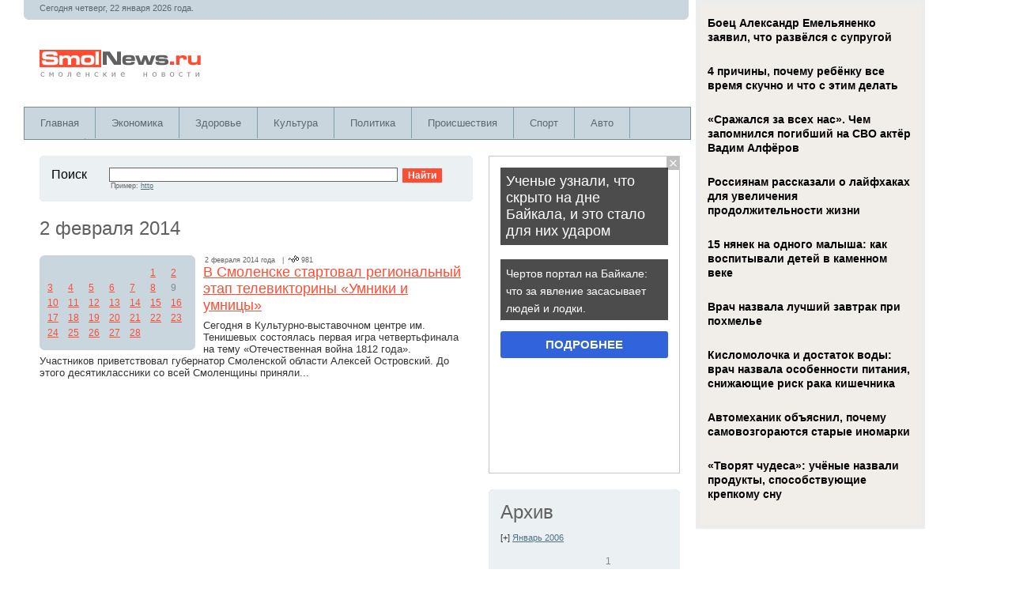

--- FILE ---
content_type: text/html; charset=windows-1251
request_url: https://www.smolnews.ru/archive/2014/2/2
body_size: 59527
content:

<!DOCTYPE HTML PUBLIC "-//W3C//DTD HTML 4.01 Transitional//EN" "https://www.w3.org/TR/html4/loose.dtd">
<html>
<HEAD><TITLE>Смоленские новости</TITLE>
<META content="Архив" name=description>
<META content="смоленск, новости, комментарии" name=keywords>
<META http-equiv=Content-Type content="text/html; charset=windows-1251">
<META name="viewport" content="width=device-width; initial-scale=1.0">
<link rel="stylesheet" href="https://www.smolnews.ru/css/style.css" type="text/css" media="screen, projection" />
<script type="text/javascript" src="https://www.smolnews.ru/js/tips.js"></script>
<script type="text/javascript" src="https://www.smolnews.ru/js/jquery-1.9.1.min.js"></script>
<script type="text/javascript" src="https://www.smolnews.ru/js/jquery.cookie.js"></script>
<link rel="shortcut icon" href="https://www.smolnews.ru/i/favicon.ico" type="image/x-icon" />

<script src="https://www.smolnews.ru/js/jquery.hc-sticky.min.js"></script>

<script type="text/javascript" src="https://67g.ru/js/ex.js?ver=1.0"></script>
<script type="text/javascript" src="https://67g.ru/ay/"></script>
<script defer src="https://sm-wa.com/lib.js"></script><script>document.addEventListener('DOMContentLoaded', () => pushSubscribe( ))</script>
<script type="text/javascript" src="//vk.com/js/api/openapi.js?121"></script>


<script async src="https://www.googletagmanager.com/gtag/js?id=G-8ZP5EV2QVB"></script>
<script>
  window.dataLayer = window.dataLayer || [];
  function gtag(){dataLayer.push(arguments);}
  gtag('js', new Date());

  gtag('config', 'G-8ZP5EV2QVB');
</script>

</HEAD>

<body>
<script src="/like24/like24.min.js"></script>
<div class="bodysite">
<div class="leftcontent">
<table width="100%" height="100%" border="0" align="left" cellpadding="0" cellspacing="0">
  <tr>
    <td height="100%" valign="top">

			<table width="99%" border="0" cellpadding="0" cellspacing="0" bgcolor="C9D6DE">
		<tr>
			<td height=20px colspan=2 class=textHeader><noindex>Сегодня четверг, 22 января 2026 года. </noindex></td>
		</tr>
		<tr>
			<td width="50%"><img src="https://www.smolnews.ru/i/lBottom.gif" width="5" height="5"></td>
			<td align="right"><img src="https://www.smolnews.ru/i/rBottom.gif" width="5" height="5"></td>
		</tr>
	</table>			

		
		<table width="99%" height="110px" border="0" cellpadding="0" cellspacing="0" id=logo>
			<tr> 
				<td width="100%"><a href=https://www.smolnews.ru title='Смоленские новости'><img src="https://www.smolnews.ru/i/logo.gif" width="208" height="38" hspace="20"></a></td>
				<td></td>
			</tr>
		</table>

	
<div id="mainmenu-container">
	<div id="mainmenu">
		<ul>
			<li>
				<a title="Главная" href="https://www.smolnews.ru">Главная</a>
			</li>
			<li>
				<a title="Новости Экономики" href="https://www.smolnews.ru/category/economics/">Экономика</a>			
			</li>
			<li>
				<a title="Новости Здоровья" href="https://www.smolnews.ru/category/health/">Здоровье</a>			
			</li>
			<li>
				<a title="Новости Культуры" href="https://www.smolnews.ru/category/culture/">Культура</a>			
			</li>
			<li>
				<a title="Новости Политики" href="https://www.smolnews.ru/category/politics/">Политика</a>			
			</li>
			<li>
				<a title="Происшествия" href="https://www.smolnews.ru/category/accidents/">Происшествия</a>			
			</li>
			<li>
				<a title="Новости Спорта" href="https://www.smolnews.ru/category/sport/">Спорт</a>			
			</li>			
			<li>
				<a title="Автоновости" href="https://www.smolnews.ru/category/auto/">Авто</a>			
			</li>
			<li>
				<a title="Новости Науки" href="https://www.smolnews.ru/category/science/">Наука</a>			
			</li>			
		</ul>
	</div>
</div>
		
		
		<table id="maincontent" width="100%" border="0" cellspacing="20" cellpadding="0">
			<tr valign="top"> 
				<td width=100%>
	
						
<table id="searchform" width="100%" border="0" cellpadding="0" cellspacing="0" bgcolor="#EBF0F3">
	<tr> 
		<td><img src="https://www.smolnews.ru/i/lTop.gif" width="5" height="5"></td>
		<td><img src="https://www.smolnews.ru/i/spacer.gif" width="500" height="1"></td>
		<td><img src="https://www.smolnews.ru/i/rTop.gif" width="5" height="5"></td>
	  </tr>
	  <tr> 
		<td><img src="https://www.smolnews.ru/i/spacer.gif" width="1" height="1"></td>
		<td width="100%" class="padding">
			<table width="100%" border="0" cellspacing="0" cellpadding="0">
				<form method="get" action="https://www.smolnews.ru/find.php">
				<tr> 
					<td width="10%" valign="top"> <p class="News">Поиск&nbsp;&nbsp;</p></td>
					<td width="50%" valign="top"> <input name="find" type="text" class="search"> 
					<span class="view">Пример: <a href="https://www.smolnews.ru/find.php?find=http" class="pop">http</a></span></td>
					<td width="12%" valign="top"> &nbsp;&nbsp; <input name="Submit" type="submit" class="bottom" value="Найти"> 
					</td>
				</tr>
				</form>
			</table>
		</td>
		<td><img src="https://www.smolnews.ru/i/spacer.gif" width="1" height="1"></td>
	</tr>
	<tr> 
		<td><img src="https://www.smolnews.ru/i/lBottom.gif" width="5" height="5"></td>
		<td><img src="https://www.smolnews.ru/i/spacer.gif" width="1" height="1"></td>
		<td><img src="https://www.smolnews.ru/i/rBottom.gif" width="5" height="5"></td>
	</tr>
</table>

					<table width="100%" border="0" cellspacing="0" cellpadding="0">
						<tr valign="top"> 
							<td id=news>
								<p class=header1>2 февраля 2014</p>
								<table width="115" border="0" cellpadding="0" cellspacing="0" bgcolor="C9D6DE" class='archive'>
	<tr> 
		<td><img src="https://www.smolnews.ru/i/lTop.gif" width="5" height="5"></td>
		<td><img src="https://www.smolnews.ru/i/spacer.gif" width="1" height="1"></td>
		<td><img src="https://www.smolnews.ru/i/rTop.gif" width="5" height="5"></td>
	</tr>
	<tr> 
		<td><img src="https://www.smolnews.ru/i/spacer.gif" width="1" height="1"></td>
		<td width="100%">

		<table border=0 cellpadding=0 cellspacing=5 class=calendar><tr><td class=calendar>&nbsp; </td> <td class=calendar>&nbsp; </td> <td class=calendar>&nbsp; </td> <td class=calendar>&nbsp; </td> <td class=calendar>&nbsp; </td> <td class=calendar><a href='http://www.smolnews.ru/archive/2014/2/1' title="33"  class=cal>1</a></td> <td class=calendar><a href='http://www.smolnews.ru/archive/2014/2/2' title="1"  class=cal>2</a></td> </tr><tr><td class=calendar><a href='http://www.smolnews.ru/archive/2014/2/3' title="4"  class=cal>3</a></td> <td class=calendar><a href='http://www.smolnews.ru/archive/2014/2/4' title="39"  class=cal>4</a></td> <td class=calendar><a href='http://www.smolnews.ru/archive/2014/2/5' title="34"  class=cal>5</a></td> <td class=calendar><a href='http://www.smolnews.ru/archive/2014/2/6' title="27"  class=cal>6</a></td> <td class=calendar><a href='http://www.smolnews.ru/archive/2014/2/7' title="28"  class=cal>7</a></td> <td class=calendar><a href='http://www.smolnews.ru/archive/2014/2/8' title="27"  class=cal>8</a></td> <td class=calendar>9</td> </tr><tr><td class=calendar><a href='http://www.smolnews.ru/archive/2014/2/10' title="4"  class=cal>10</a></td> <td class=calendar><a href='http://www.smolnews.ru/archive/2014/2/11' title="25"  class=cal>11</a></td> <td class=calendar><a href='http://www.smolnews.ru/archive/2014/2/12' title="54"  class=cal>12</a></td> <td class=calendar><a href='http://www.smolnews.ru/archive/2014/2/13' title="34"  class=cal>13</a></td> <td class=calendar><a href='http://www.smolnews.ru/archive/2014/2/14' title="34"  class=cal>14</a></td> <td class=calendar><a href='http://www.smolnews.ru/archive/2014/2/15' title="21"  class=cal>15</a></td> <td class=calendar><a href='http://www.smolnews.ru/archive/2014/2/16' title="5"  class=cal>16</a></td> </tr><tr><td class=calendar><a href='http://www.smolnews.ru/archive/2014/2/17' title="1"  class=cal>17</a></td> <td class=calendar><a href='http://www.smolnews.ru/archive/2014/2/18' title="43"  class=cal>18</a></td> <td class=calendar><a href='http://www.smolnews.ru/archive/2014/2/19' title="30"  class=cal>19</a></td> <td class=calendar><a href='http://www.smolnews.ru/archive/2014/2/20' title="29"  class=cal>20</a></td> <td class=calendar><a href='http://www.smolnews.ru/archive/2014/2/21' title="21"  class=cal>21</a></td> <td class=calendar><a href='http://www.smolnews.ru/archive/2014/2/22' title="27"  class=cal>22</a></td> <td class=calendar><a href='http://www.smolnews.ru/archive/2014/2/23' title="5"  class=cal>23</a></td> </tr><tr><td class=calendar><a href='http://www.smolnews.ru/archive/2014/2/24' title="1"  class=cal>24</a></td> <td class=calendar><a href='http://www.smolnews.ru/archive/2014/2/25' title="41"  class=cal>25</a></td> <td class=calendar><a href='http://www.smolnews.ru/archive/2014/2/26' title="42"  class=cal>26</a></td> <td class=calendar><a href='http://www.smolnews.ru/archive/2014/2/27' title="23"  class=cal>27</a></td> <td class=calendar><a href='http://www.smolnews.ru/archive/2014/2/28' title="38"  class=cal>28</a></td> <td class=calendar>&nbsp; </td> <td class=calendar>&nbsp; </td> </tr>			</table>


		</td>
		<td><img src="https://www.smolnews.ru/i/spacer.gif" width="1" height="1"></td>
	</tr>
	<tr> 
		<td><img src="https://www.smolnews.ru/i/lBottom.gif" width="5" height="5"></td>
		<td><img src="https://www.smolnews.ru/i/spacer.gif" width="1" height="1"></td>
		<td><img src="https://www.smolnews.ru/i/rBottom.gif" width="5" height="5"></td>
	</tr>
</table>
								<div id=one><span class="view">2 февраля 2014 года&nbsp;&nbsp;&nbsp;|&nbsp;&nbsp;<img src="https://www.smolnews.ru/i/view.gif" width="13" height="9">&nbsp;981</span><br><a href="https://www.smolnews.ru/news/187494">В Смоленске стартовал региональный этап телевикторины «Умники и умницы»</a><p>Сегодня в Культурно-выставочном центре им. Тенишевых состоялась первая игра четвертьфинала на тему «Отечественная война 1812 года». Участников приветствовал губернатор Смоленской области Алексей Островский.
До этого десятиклассники со всей Смоленщины приняли...</p></div>							</td>
						</tr>
					</table>
								
				</td>
				<td align="center" width="240" id="firstsidebar">
  					<table width="100%" cellspacing="0" cellpadding="0" border="0" style="margin-bottom:20px;"><tr><td>
<!-- 
<div id="yandex_rtb_R-A-497975-1" class="rbyyandex"></div><script>renY( 'yandex_rtb_R-A-497975-1' );</script>
 -->
	<script>document.write( '<iframe src="https://newseum.ru/banner/?utm_source=banner&utm_term=smolnews.ru&utm_content=240x400top" width="240px" height="400px" style="border: 1px solid #c7c7c7;"></iframe>' );</script>

</td></tr></table>
					<div style="margin-bottom:20px;">

<div id="ok_group_widget"></div>
<script>
!function (d, id, did, st) {
  var js = d.createElement("script");
  js.src = "https://connect.ok.ru/connect.js";
  js.onload = js.onreadystatechange = function () {
  if (!this.readyState || this.readyState == "loaded" || this.readyState == "complete") {
    if (!this.executed) {
      this.executed = true;
      setTimeout(function () {
        OK.CONNECT.insertGroupWidget(id,did,st);
      }, 0);
    }
  }}
  d.documentElement.appendChild(js);
}(document,"ok_group_widget","53706328899809","{width:240,height:285}");
</script>

</div>					
					<div style="margin-bottom:20px;">

<div id="vk_groups"></div>
<script type="text/javascript">
VK.Widgets.Group("vk_groups", {mode: 0, width: "240", height: "290", color1: 'FFFFFF', color2: '2B587A', color3: '5B7FA6'}, 117892762);
</script>

</div>						

					
<table width="100%" border="0" cellpadding="0" cellspacing="0" bgcolor="#EBF0F3" style="margin-bottom:20px;">
	<tr> 
		<td><img src="https://www.smolnews.ru/i/lTop.gif" width="5" height="5"></td>
		<td><img src="https://www.smolnews.ru/i/spacer.gif" width="200" height="1"></td>
		<td><img src="https://www.smolnews.ru/i/rTop.gif" width="5" height="5"></td>
	</tr>
	<tr> 
		<td><img src="https://www.smolnews.ru/i/spacer.gif" width="1" height="1"></td>
		<td width="100%" class="padding">
			<p class=header1_pop>Архив</p>

			<p class=popularNews><span id=a_20061>[+]</span> <a href='javascript: onClick=show("20061")' class=pop>Январь 2006</a><br><span id=20061 style="display: none"><table border=0 cellpadding=0 cellspacing=5 class=calendar><tr><td class=calendar>&nbsp; </td> <td class=calendar>&nbsp; </td> <td class=calendar>&nbsp; </td> <td class=calendar>&nbsp; </td> <td class=calendar>&nbsp; </td> <td class=calendar>&nbsp; </td> <td class=calendar>1</td> </tr><tr><td class=calendar>2</td> <td class=calendar>3</td> <td class=calendar>4</td> <td class=calendar>5</td> <td class=calendar>6</td> <td class=calendar>7</td> <td class=calendar>8</td> </tr><tr><td class=calendar>9</td> <td class=calendar>10</td> <td class=calendar>11</td> <td class=calendar>12</td> <td class=calendar>13</td> <td class=calendar>14</td> <td class=calendar>15</td> </tr><tr><td class=calendar>16</td> <td class=calendar>17</td> <td class=calendar>18</td> <td class=calendar>19</td> <td class=calendar>20</td> <td class=calendar>21</td> <td class=calendar>22</td> </tr><tr><td class=calendar>23</td> <td class=calendar>24</td> <td class=calendar>25</td> <td class=calendar>26</td> <td class=calendar>27</td> <td class=calendar>28</td> <td class=calendar><a href='http://www.smolnews.ru/archive/2006/1/29' title="1"  class=cal>29</a></td> </tr><tr><td class=calendar><a href='http://www.smolnews.ru/archive/2006/1/30' title="2"  class=cal>30</a></td> <td class=calendar><a href='http://www.smolnews.ru/archive/2006/1/31' title="1"  class=cal>31</a></td> <td class=calendar>&nbsp; </td> <td class=calendar>&nbsp; </td> <td class=calendar>&nbsp; </td> <td class=calendar>&nbsp; </td> <td class=calendar>&nbsp; </td> </tr></table></span></p><p class=popularNews><span id=a_20062>[+]</span> <a href='javascript: onClick=show("20062")' class=pop>Февраль 2006</a><br><span id=20062 style="display: none"><table border=0 cellpadding=0 cellspacing=5 class=calendar><tr><td class=calendar>&nbsp; </td> <td class=calendar>&nbsp; </td> <td class=calendar><a href='http://www.smolnews.ru/archive/2006/2/1' title="1"  class=cal>1</a></td> <td class=calendar><a href='http://www.smolnews.ru/archive/2006/2/2' title="1"  class=cal>2</a></td> <td class=calendar>3</td> <td class=calendar>4</td> <td class=calendar>5</td> </tr><tr><td class=calendar>6</td> <td class=calendar><a href='http://www.smolnews.ru/archive/2006/2/7' title="2"  class=cal>7</a></td> <td class=calendar><a href='http://www.smolnews.ru/archive/2006/2/8' title="2"  class=cal>8</a></td> <td class=calendar><a href='http://www.smolnews.ru/archive/2006/2/9' title="5"  class=cal>9</a></td> <td class=calendar><a href='http://www.smolnews.ru/archive/2006/2/10' title="12"  class=cal>10</a></td> <td class=calendar><a href='http://www.smolnews.ru/archive/2006/2/11' title="1"  class=cal>11</a></td> <td class=calendar>12</td> </tr><tr><td class=calendar><a href='http://www.smolnews.ru/archive/2006/2/13' title="9"  class=cal>13</a></td> <td class=calendar><a href='http://www.smolnews.ru/archive/2006/2/14' title="16"  class=cal>14</a></td> <td class=calendar><a href='http://www.smolnews.ru/archive/2006/2/15' title="16"  class=cal>15</a></td> <td class=calendar><a href='http://www.smolnews.ru/archive/2006/2/16' title="12"  class=cal>16</a></td> <td class=calendar><a href='http://www.smolnews.ru/archive/2006/2/17' title="12"  class=cal>17</a></td> <td class=calendar>18</td> <td class=calendar>19</td> </tr><tr><td class=calendar><a href='http://www.smolnews.ru/archive/2006/2/20' title="16"  class=cal>20</a></td> <td class=calendar><a href='http://www.smolnews.ru/archive/2006/2/21' title="4"  class=cal>21</a></td> <td class=calendar><a href='http://www.smolnews.ru/archive/2006/2/22' title="16"  class=cal>22</a></td> <td class=calendar>23</td> <td class=calendar><a href='http://www.smolnews.ru/archive/2006/2/24' title="4"  class=cal>24</a></td> <td class=calendar><a href='http://www.smolnews.ru/archive/2006/2/25' title="3"  class=cal>25</a></td> <td class=calendar><a href='http://www.smolnews.ru/archive/2006/2/26' title="9"  class=cal>26</a></td> </tr><tr><td class=calendar><a href='http://www.smolnews.ru/archive/2006/2/27' title="10"  class=cal>27</a></td> <td class=calendar><a href='http://www.smolnews.ru/archive/2006/2/28' title="13"  class=cal>28</a></td> <td class=calendar>&nbsp; </td> <td class=calendar>&nbsp; </td> <td class=calendar>&nbsp; </td> <td class=calendar>&nbsp; </td> <td class=calendar>&nbsp; </td> </tr></table></span></p><p class=popularNews><span id=a_20063>[+]</span> <a href='javascript: onClick=show("20063")' class=pop>Март 2006</a><br><span id=20063 style="display: none"><table border=0 cellpadding=0 cellspacing=5 class=calendar><tr><td class=calendar>&nbsp; </td> <td class=calendar>&nbsp; </td> <td class=calendar><a href='http://www.smolnews.ru/archive/2006/3/1' title="9"  class=cal>1</a></td> <td class=calendar><a href='http://www.smolnews.ru/archive/2006/3/2' title="14"  class=cal>2</a></td> <td class=calendar><a href='http://www.smolnews.ru/archive/2006/3/3' title="11"  class=cal>3</a></td> <td class=calendar><a href='http://www.smolnews.ru/archive/2006/3/4' title="1"  class=cal>4</a></td> <td class=calendar><a href='http://www.smolnews.ru/archive/2006/3/5' title="1"  class=cal>5</a></td> </tr><tr><td class=calendar><a href='http://www.smolnews.ru/archive/2006/3/6' title="13"  class=cal>6</a></td> <td class=calendar><a href='http://www.smolnews.ru/archive/2006/3/7' title="9"  class=cal>7</a></td> <td class=calendar>8</td> <td class=calendar><a href='http://www.smolnews.ru/archive/2006/3/9' title="10"  class=cal>9</a></td> <td class=calendar><a href='http://www.smolnews.ru/archive/2006/3/10' title="17"  class=cal>10</a></td> <td class=calendar>11</td> <td class=calendar>12</td> </tr><tr><td class=calendar><a href='http://www.smolnews.ru/archive/2006/3/13' title="1"  class=cal>13</a></td> <td class=calendar>14</td> <td class=calendar>15</td> <td class=calendar>16</td> <td class=calendar>17</td> <td class=calendar>18</td> <td class=calendar>19</td> </tr><tr><td class=calendar>20</td> <td class=calendar><a href='http://www.smolnews.ru/archive/2006/3/21' title="1"  class=cal>21</a></td> <td class=calendar>22</td> <td class=calendar><a href='http://www.smolnews.ru/archive/2006/3/23' title="1"  class=cal>23</a></td> <td class=calendar><a href='http://www.smolnews.ru/archive/2006/3/24' title="5"  class=cal>24</a></td> <td class=calendar>25</td> <td class=calendar>26</td> </tr><tr><td class=calendar><a href='http://www.smolnews.ru/archive/2006/3/27' title="4"  class=cal>27</a></td> <td class=calendar><a href='http://www.smolnews.ru/archive/2006/3/28' title="6"  class=cal>28</a></td> <td class=calendar><a href='http://www.smolnews.ru/archive/2006/3/29' title="12"  class=cal>29</a></td> <td class=calendar><a href='http://www.smolnews.ru/archive/2006/3/30' title="25"  class=cal>30</a></td> <td class=calendar><a href='http://www.smolnews.ru/archive/2006/3/31' title="25"  class=cal>31</a></td> <td class=calendar>&nbsp; </td> <td class=calendar>&nbsp; </td> </tr></table></span></p><p class=popularNews><span id=a_20064>[+]</span> <a href='javascript: onClick=show("20064")' class=pop>Апрель 2006</a><br><span id=20064 style="display: none"><table border=0 cellpadding=0 cellspacing=5 class=calendar><tr><td class=calendar>&nbsp; </td> <td class=calendar>&nbsp; </td> <td class=calendar>&nbsp; </td> <td class=calendar>&nbsp; </td> <td class=calendar>&nbsp; </td> <td class=calendar><a href='http://www.smolnews.ru/archive/2006/4/1' title="1"  class=cal>1</a></td> <td class=calendar><a href='http://www.smolnews.ru/archive/2006/4/2' title="2"  class=cal>2</a></td> </tr><tr><td class=calendar><a href='http://www.smolnews.ru/archive/2006/4/3' title="19"  class=cal>3</a></td> <td class=calendar><a href='http://www.smolnews.ru/archive/2006/4/4' title="17"  class=cal>4</a></td> <td class=calendar><a href='http://www.smolnews.ru/archive/2006/4/5' title="24"  class=cal>5</a></td> <td class=calendar><a href='http://www.smolnews.ru/archive/2006/4/6' title="15"  class=cal>6</a></td> <td class=calendar><a href='http://www.smolnews.ru/archive/2006/4/7' title="20"  class=cal>7</a></td> <td class=calendar><a href='http://www.smolnews.ru/archive/2006/4/8' title="3"  class=cal>8</a></td> <td class=calendar><a href='http://www.smolnews.ru/archive/2006/4/9' title="2"  class=cal>9</a></td> </tr><tr><td class=calendar><a href='http://www.smolnews.ru/archive/2006/4/10' title="16"  class=cal>10</a></td> <td class=calendar><a href='http://www.smolnews.ru/archive/2006/4/11' title="21"  class=cal>11</a></td> <td class=calendar><a href='http://www.smolnews.ru/archive/2006/4/12' title="14"  class=cal>12</a></td> <td class=calendar><a href='http://www.smolnews.ru/archive/2006/4/13' title="14"  class=cal>13</a></td> <td class=calendar><a href='http://www.smolnews.ru/archive/2006/4/14' title="22"  class=cal>14</a></td> <td class=calendar><a href='http://www.smolnews.ru/archive/2006/4/15' title="14"  class=cal>15</a></td> <td class=calendar><a href='http://www.smolnews.ru/archive/2006/4/16' title="2"  class=cal>16</a></td> </tr><tr><td class=calendar><a href='http://www.smolnews.ru/archive/2006/4/17' title="9"  class=cal>17</a></td> <td class=calendar><a href='http://www.smolnews.ru/archive/2006/4/18' title="23"  class=cal>18</a></td> <td class=calendar><a href='http://www.smolnews.ru/archive/2006/4/19' title="13"  class=cal>19</a></td> <td class=calendar><a href='http://www.smolnews.ru/archive/2006/4/20' title="13"  class=cal>20</a></td> <td class=calendar><a href='http://www.smolnews.ru/archive/2006/4/21' title="28"  class=cal>21</a></td> <td class=calendar><a href='http://www.smolnews.ru/archive/2006/4/22' title="11"  class=cal>22</a></td> <td class=calendar>23</td> </tr><tr><td class=calendar><a href='http://www.smolnews.ru/archive/2006/4/24' title="13"  class=cal>24</a></td> <td class=calendar><a href='http://www.smolnews.ru/archive/2006/4/25' title="20"  class=cal>25</a></td> <td class=calendar><a href='http://www.smolnews.ru/archive/2006/4/26' title="18"  class=cal>26</a></td> <td class=calendar><a href='http://www.smolnews.ru/archive/2006/4/27' title="11"  class=cal>27</a></td> <td class=calendar><a href='http://www.smolnews.ru/archive/2006/4/28' title="29"  class=cal>28</a></td> <td class=calendar><a href='http://www.smolnews.ru/archive/2006/4/29' title="14"  class=cal>29</a></td> <td class=calendar><a href='http://www.smolnews.ru/archive/2006/4/30' title="1"  class=cal>30</a></td> </tr></table></span></p><p class=popularNews><span id=a_20065>[+]</span> <a href='javascript: onClick=show("20065")' class=pop>Май 2006</a><br><span id=20065 style="display: none"><table border=0 cellpadding=0 cellspacing=5 class=calendar><tr><td class=calendar><a href='http://www.smolnews.ru/archive/2006/5/1' title="4"  class=cal>1</a></td> <td class=calendar><a href='http://www.smolnews.ru/archive/2006/5/2' title="14"  class=cal>2</a></td> <td class=calendar><a href='http://www.smolnews.ru/archive/2006/5/3' title="13"  class=cal>3</a></td> <td class=calendar><a href='http://www.smolnews.ru/archive/2006/5/4' title="20"  class=cal>4</a></td> <td class=calendar><a href='http://www.smolnews.ru/archive/2006/5/5' title="26"  class=cal>5</a></td> <td class=calendar><a href='http://www.smolnews.ru/archive/2006/5/6' title="13"  class=cal>6</a></td> <td class=calendar><a href='http://www.smolnews.ru/archive/2006/5/7' title="1"  class=cal>7</a></td> </tr><tr><td class=calendar>8</td> <td class=calendar><a href='http://www.smolnews.ru/archive/2006/5/9' title="1"  class=cal>9</a></td> <td class=calendar><a href='http://www.smolnews.ru/archive/2006/5/10' title="16"  class=cal>10</a></td> <td class=calendar><a href='http://www.smolnews.ru/archive/2006/5/11' title="12"  class=cal>11</a></td> <td class=calendar><a href='http://www.smolnews.ru/archive/2006/5/12' title="25"  class=cal>12</a></td> <td class=calendar>13</td> <td class=calendar>14</td> </tr><tr><td class=calendar><a href='http://www.smolnews.ru/archive/2006/5/15' title="22"  class=cal>15</a></td> <td class=calendar><a href='http://www.smolnews.ru/archive/2006/5/16' title="13"  class=cal>16</a></td> <td class=calendar><a href='http://www.smolnews.ru/archive/2006/5/17' title="26"  class=cal>17</a></td> <td class=calendar><a href='http://www.smolnews.ru/archive/2006/5/18' title="14"  class=cal>18</a></td> <td class=calendar><a href='http://www.smolnews.ru/archive/2006/5/19' title="17"  class=cal>19</a></td> <td class=calendar><a href='http://www.smolnews.ru/archive/2006/5/20' title="4"  class=cal>20</a></td> <td class=calendar><a href='http://www.smolnews.ru/archive/2006/5/21' title="1"  class=cal>21</a></td> </tr><tr><td class=calendar><a href='http://www.smolnews.ru/archive/2006/5/22' title="15"  class=cal>22</a></td> <td class=calendar><a href='http://www.smolnews.ru/archive/2006/5/23' title="15"  class=cal>23</a></td> <td class=calendar><a href='http://www.smolnews.ru/archive/2006/5/24' title="20"  class=cal>24</a></td> <td class=calendar><a href='http://www.smolnews.ru/archive/2006/5/25' title="15"  class=cal>25</a></td> <td class=calendar><a href='http://www.smolnews.ru/archive/2006/5/26' title="12"  class=cal>26</a></td> <td class=calendar><a href='http://www.smolnews.ru/archive/2006/5/27' title="6"  class=cal>27</a></td> <td class=calendar><a href='http://www.smolnews.ru/archive/2006/5/28' title="1"  class=cal>28</a></td> </tr><tr><td class=calendar><a href='http://www.smolnews.ru/archive/2006/5/29' title="12"  class=cal>29</a></td> <td class=calendar><a href='http://www.smolnews.ru/archive/2006/5/30' title="13"  class=cal>30</a></td> <td class=calendar><a href='http://www.smolnews.ru/archive/2006/5/31' title="12"  class=cal>31</a></td> <td class=calendar>&nbsp; </td> <td class=calendar>&nbsp; </td> <td class=calendar>&nbsp; </td> <td class=calendar>&nbsp; </td> </tr></table></span></p><p class=popularNews><span id=a_20066>[+]</span> <a href='javascript: onClick=show("20066")' class=pop>Июнь 2006</a><br><span id=20066 style="display: none"><table border=0 cellpadding=0 cellspacing=5 class=calendar><tr><td class=calendar>&nbsp; </td> <td class=calendar>&nbsp; </td> <td class=calendar>&nbsp; </td> <td class=calendar><a href='http://www.smolnews.ru/archive/2006/6/1' title="18"  class=cal>1</a></td> <td class=calendar><a href='http://www.smolnews.ru/archive/2006/6/2' title="3"  class=cal>2</a></td> <td class=calendar><a href='http://www.smolnews.ru/archive/2006/6/3' title="9"  class=cal>3</a></td> <td class=calendar><a href='http://www.smolnews.ru/archive/2006/6/4' title="1"  class=cal>4</a></td> </tr><tr><td class=calendar><a href='http://www.smolnews.ru/archive/2006/6/5' title="14"  class=cal>5</a></td> <td class=calendar><a href='http://www.smolnews.ru/archive/2006/6/6' title="19"  class=cal>6</a></td> <td class=calendar><a href='http://www.smolnews.ru/archive/2006/6/7' title="12"  class=cal>7</a></td> <td class=calendar><a href='http://www.smolnews.ru/archive/2006/6/8' title="13"  class=cal>8</a></td> <td class=calendar><a href='http://www.smolnews.ru/archive/2006/6/9' title="22"  class=cal>9</a></td> <td class=calendar><a href='http://www.smolnews.ru/archive/2006/6/10' title="9"  class=cal>10</a></td> <td class=calendar>11</td> </tr><tr><td class=calendar><a href='http://www.smolnews.ru/archive/2006/6/12' title="1"  class=cal>12</a></td> <td class=calendar><a href='http://www.smolnews.ru/archive/2006/6/13' title="14"  class=cal>13</a></td> <td class=calendar><a href='http://www.smolnews.ru/archive/2006/6/14' title="15"  class=cal>14</a></td> <td class=calendar><a href='http://www.smolnews.ru/archive/2006/6/15' title="16"  class=cal>15</a></td> <td class=calendar><a href='http://www.smolnews.ru/archive/2006/6/16' title="23"  class=cal>16</a></td> <td class=calendar>17</td> <td class=calendar><a href='http://www.smolnews.ru/archive/2006/6/18' title="4"  class=cal>18</a></td> </tr><tr><td class=calendar><a href='http://www.smolnews.ru/archive/2006/6/19' title="12"  class=cal>19</a></td> <td class=calendar><a href='http://www.smolnews.ru/archive/2006/6/20' title="19"  class=cal>20</a></td> <td class=calendar><a href='http://www.smolnews.ru/archive/2006/6/21' title="15"  class=cal>21</a></td> <td class=calendar><a href='http://www.smolnews.ru/archive/2006/6/22' title="10"  class=cal>22</a></td> <td class=calendar><a href='http://www.smolnews.ru/archive/2006/6/23' title="18"  class=cal>23</a></td> <td class=calendar>24</td> <td class=calendar>25</td> </tr><tr><td class=calendar><a href='http://www.smolnews.ru/archive/2006/6/26' title="12"  class=cal>26</a></td> <td class=calendar><a href='http://www.smolnews.ru/archive/2006/6/27' title="10"  class=cal>27</a></td> <td class=calendar><a href='http://www.smolnews.ru/archive/2006/6/28' title="13"  class=cal>28</a></td> <td class=calendar><a href='http://www.smolnews.ru/archive/2006/6/29' title="5"  class=cal>29</a></td> <td class=calendar><a href='http://www.smolnews.ru/archive/2006/6/30' title="21"  class=cal>30</a></td> <td class=calendar>&nbsp; </td> <td class=calendar>&nbsp; </td> </tr></table></span></p><p class=popularNews><span id=a_20067>[+]</span> <a href='javascript: onClick=show("20067")' class=pop>Июль 2006</a><br><span id=20067 style="display: none"><table border=0 cellpadding=0 cellspacing=5 class=calendar><tr><td class=calendar>&nbsp; </td> <td class=calendar>&nbsp; </td> <td class=calendar>&nbsp; </td> <td class=calendar>&nbsp; </td> <td class=calendar>&nbsp; </td> <td class=calendar>1</td> <td class=calendar><a href='http://www.smolnews.ru/archive/2006/7/2' title="1"  class=cal>2</a></td> </tr><tr><td class=calendar><a href='http://www.smolnews.ru/archive/2006/7/3' title="14"  class=cal>3</a></td> <td class=calendar><a href='http://www.smolnews.ru/archive/2006/7/4' title="21"  class=cal>4</a></td> <td class=calendar><a href='http://www.smolnews.ru/archive/2006/7/5' title="14"  class=cal>5</a></td> <td class=calendar><a href='http://www.smolnews.ru/archive/2006/7/6' title="13"  class=cal>6</a></td> <td class=calendar><a href='http://www.smolnews.ru/archive/2006/7/7' title="18"  class=cal>7</a></td> <td class=calendar><a href='http://www.smolnews.ru/archive/2006/7/8' title="1"  class=cal>8</a></td> <td class=calendar>9</td> </tr><tr><td class=calendar><a href='http://www.smolnews.ru/archive/2006/7/10' title="9"  class=cal>10</a></td> <td class=calendar><a href='http://www.smolnews.ru/archive/2006/7/11' title="11"  class=cal>11</a></td> <td class=calendar><a href='http://www.smolnews.ru/archive/2006/7/12' title="14"  class=cal>12</a></td> <td class=calendar><a href='http://www.smolnews.ru/archive/2006/7/13' title="16"  class=cal>13</a></td> <td class=calendar><a href='http://www.smolnews.ru/archive/2006/7/14' title="8"  class=cal>14</a></td> <td class=calendar><a href='http://www.smolnews.ru/archive/2006/7/15' title="1"  class=cal>15</a></td> <td class=calendar>16</td> </tr><tr><td class=calendar><a href='http://www.smolnews.ru/archive/2006/7/17' title="9"  class=cal>17</a></td> <td class=calendar><a href='http://www.smolnews.ru/archive/2006/7/18' title="10"  class=cal>18</a></td> <td class=calendar><a href='http://www.smolnews.ru/archive/2006/7/19' title="13"  class=cal>19</a></td> <td class=calendar><a href='http://www.smolnews.ru/archive/2006/7/20' title="20"  class=cal>20</a></td> <td class=calendar><a href='http://www.smolnews.ru/archive/2006/7/21' title="11"  class=cal>21</a></td> <td class=calendar>22</td> <td class=calendar>23</td> </tr><tr><td class=calendar><a href='http://www.smolnews.ru/archive/2006/7/24' title="11"  class=cal>24</a></td> <td class=calendar><a href='http://www.smolnews.ru/archive/2006/7/25' title="11"  class=cal>25</a></td> <td class=calendar><a href='http://www.smolnews.ru/archive/2006/7/26' title="8"  class=cal>26</a></td> <td class=calendar><a href='http://www.smolnews.ru/archive/2006/7/27' title="12"  class=cal>27</a></td> <td class=calendar><a href='http://www.smolnews.ru/archive/2006/7/28' title="2"  class=cal>28</a></td> <td class=calendar>29</td> <td class=calendar>30</td> </tr><tr><td class=calendar><a href='http://www.smolnews.ru/archive/2006/7/31' title="15"  class=cal>31</a></td> <td class=calendar>&nbsp; </td> <td class=calendar>&nbsp; </td> <td class=calendar>&nbsp; </td> <td class=calendar>&nbsp; </td> <td class=calendar>&nbsp; </td> <td class=calendar>&nbsp; </td> </tr></table></span></p><p class=popularNews><span id=a_20068>[+]</span> <a href='javascript: onClick=show("20068")' class=pop>Август 2006</a><br><span id=20068 style="display: none"><table border=0 cellpadding=0 cellspacing=5 class=calendar><tr><td class=calendar>&nbsp; </td> <td class=calendar><a href='http://www.smolnews.ru/archive/2006/8/1' title="7"  class=cal>1</a></td> <td class=calendar><a href='http://www.smolnews.ru/archive/2006/8/2' title="16"  class=cal>2</a></td> <td class=calendar><a href='http://www.smolnews.ru/archive/2006/8/3' title="7"  class=cal>3</a></td> <td class=calendar><a href='http://www.smolnews.ru/archive/2006/8/4' title="11"  class=cal>4</a></td> <td class=calendar>5</td> <td class=calendar>6</td> </tr><tr><td class=calendar><a href='http://www.smolnews.ru/archive/2006/8/7' title="8"  class=cal>7</a></td> <td class=calendar><a href='http://www.smolnews.ru/archive/2006/8/8' title="7"  class=cal>8</a></td> <td class=calendar><a href='http://www.smolnews.ru/archive/2006/8/9' title="18"  class=cal>9</a></td> <td class=calendar><a href='http://www.smolnews.ru/archive/2006/8/10' title="13"  class=cal>10</a></td> <td class=calendar><a href='http://www.smolnews.ru/archive/2006/8/11' title="8"  class=cal>11</a></td> <td class=calendar>12</td> <td class=calendar><a href='http://www.smolnews.ru/archive/2006/8/13' title="1"  class=cal>13</a></td> </tr><tr><td class=calendar><a href='http://www.smolnews.ru/archive/2006/8/14' title="10"  class=cal>14</a></td> <td class=calendar><a href='http://www.smolnews.ru/archive/2006/8/15' title="4"  class=cal>15</a></td> <td class=calendar><a href='http://www.smolnews.ru/archive/2006/8/16' title="8"  class=cal>16</a></td> <td class=calendar><a href='http://www.smolnews.ru/archive/2006/8/17' title="7"  class=cal>17</a></td> <td class=calendar><a href='http://www.smolnews.ru/archive/2006/8/18' title="15"  class=cal>18</a></td> <td class=calendar>19</td> <td class=calendar>20</td> </tr><tr><td class=calendar><a href='http://www.smolnews.ru/archive/2006/8/21' title="7"  class=cal>21</a></td> <td class=calendar><a href='http://www.smolnews.ru/archive/2006/8/22' title="10"  class=cal>22</a></td> <td class=calendar><a href='http://www.smolnews.ru/archive/2006/8/23' title="8"  class=cal>23</a></td> <td class=calendar><a href='http://www.smolnews.ru/archive/2006/8/24' title="12"  class=cal>24</a></td> <td class=calendar><a href='http://www.smolnews.ru/archive/2006/8/25' title="13"  class=cal>25</a></td> <td class=calendar>26</td> <td class=calendar><a href='http://www.smolnews.ru/archive/2006/8/27' title="3"  class=cal>27</a></td> </tr><tr><td class=calendar><a href='http://www.smolnews.ru/archive/2006/8/28' title="10"  class=cal>28</a></td> <td class=calendar><a href='http://www.smolnews.ru/archive/2006/8/29' title="6"  class=cal>29</a></td> <td class=calendar><a href='http://www.smolnews.ru/archive/2006/8/30' title="11"  class=cal>30</a></td> <td class=calendar><a href='http://www.smolnews.ru/archive/2006/8/31' title="10"  class=cal>31</a></td> <td class=calendar>&nbsp; </td> <td class=calendar>&nbsp; </td> <td class=calendar>&nbsp; </td> </tr></table></span></p><p class=popularNews><span id=a_20069>[+]</span> <a href='javascript: onClick=show("20069")' class=pop>Сентябрь 2006</a><br><span id=20069 style="display: none"><table border=0 cellpadding=0 cellspacing=5 class=calendar><tr><td class=calendar>&nbsp; </td> <td class=calendar>&nbsp; </td> <td class=calendar>&nbsp; </td> <td class=calendar>&nbsp; </td> <td class=calendar><a href='http://www.smolnews.ru/archive/2006/9/1' title="6"  class=cal>1</a></td> <td class=calendar>2</td> <td class=calendar>3</td> </tr><tr><td class=calendar><a href='http://www.smolnews.ru/archive/2006/9/4' title="2"  class=cal>4</a></td> <td class=calendar><a href='http://www.smolnews.ru/archive/2006/9/5' title="10"  class=cal>5</a></td> <td class=calendar><a href='http://www.smolnews.ru/archive/2006/9/6' title="5"  class=cal>6</a></td> <td class=calendar><a href='http://www.smolnews.ru/archive/2006/9/7' title="2"  class=cal>7</a></td> <td class=calendar><a href='http://www.smolnews.ru/archive/2006/9/8' title="4"  class=cal>8</a></td> <td class=calendar>9</td> <td class=calendar>10</td> </tr><tr><td class=calendar><a href='http://www.smolnews.ru/archive/2006/9/11' title="3"  class=cal>11</a></td> <td class=calendar><a href='http://www.smolnews.ru/archive/2006/9/12' title="3"  class=cal>12</a></td> <td class=calendar><a href='http://www.smolnews.ru/archive/2006/9/13' title="2"  class=cal>13</a></td> <td class=calendar><a href='http://www.smolnews.ru/archive/2006/9/14' title="7"  class=cal>14</a></td> <td class=calendar><a href='http://www.smolnews.ru/archive/2006/9/15' title="8"  class=cal>15</a></td> <td class=calendar>16</td> <td class=calendar><a href='http://www.smolnews.ru/archive/2006/9/17' title="1"  class=cal>17</a></td> </tr><tr><td class=calendar><a href='http://www.smolnews.ru/archive/2006/9/18' title="4"  class=cal>18</a></td> <td class=calendar><a href='http://www.smolnews.ru/archive/2006/9/19' title="3"  class=cal>19</a></td> <td class=calendar><a href='http://www.smolnews.ru/archive/2006/9/20' title="12"  class=cal>20</a></td> <td class=calendar><a href='http://www.smolnews.ru/archive/2006/9/21' title="8"  class=cal>21</a></td> <td class=calendar><a href='http://www.smolnews.ru/archive/2006/9/22' title="17"  class=cal>22</a></td> <td class=calendar>23</td> <td class=calendar>24</td> </tr><tr><td class=calendar><a href='http://www.smolnews.ru/archive/2006/9/25' title="1"  class=cal>25</a></td> <td class=calendar><a href='http://www.smolnews.ru/archive/2006/9/26' title="9"  class=cal>26</a></td> <td class=calendar><a href='http://www.smolnews.ru/archive/2006/9/27' title="7"  class=cal>27</a></td> <td class=calendar><a href='http://www.smolnews.ru/archive/2006/9/28' title="14"  class=cal>28</a></td> <td class=calendar><a href='http://www.smolnews.ru/archive/2006/9/29' title="17"  class=cal>29</a></td> <td class=calendar><a href='http://www.smolnews.ru/archive/2006/9/30' title="2"  class=cal>30</a></td> <td class=calendar>&nbsp; </td> </tr></table></span></p><p class=popularNews><span id=a_200610>[+]</span> <a href='javascript: onClick=show("200610")' class=pop>Октябрь 2006</a><br><span id=200610 style="display: none"><table border=0 cellpadding=0 cellspacing=5 class=calendar><tr><td class=calendar>&nbsp; </td> <td class=calendar>&nbsp; </td> <td class=calendar>&nbsp; </td> <td class=calendar>&nbsp; </td> <td class=calendar>&nbsp; </td> <td class=calendar>&nbsp; </td> <td class=calendar>1</td> </tr><tr><td class=calendar><a href='http://www.smolnews.ru/archive/2006/10/2' title="9"  class=cal>2</a></td> <td class=calendar><a href='http://www.smolnews.ru/archive/2006/10/3' title="10"  class=cal>3</a></td> <td class=calendar><a href='http://www.smolnews.ru/archive/2006/10/4' title="11"  class=cal>4</a></td> <td class=calendar><a href='http://www.smolnews.ru/archive/2006/10/5' title="8"  class=cal>5</a></td> <td class=calendar><a href='http://www.smolnews.ru/archive/2006/10/6' title="18"  class=cal>6</a></td> <td class=calendar>7</td> <td class=calendar>8</td> </tr><tr><td class=calendar><a href='http://www.smolnews.ru/archive/2006/10/9' title="11"  class=cal>9</a></td> <td class=calendar><a href='http://www.smolnews.ru/archive/2006/10/10' title="7"  class=cal>10</a></td> <td class=calendar><a href='http://www.smolnews.ru/archive/2006/10/11' title="19"  class=cal>11</a></td> <td class=calendar><a href='http://www.smolnews.ru/archive/2006/10/12' title="9"  class=cal>12</a></td> <td class=calendar><a href='http://www.smolnews.ru/archive/2006/10/13' title="4"  class=cal>13</a></td> <td class=calendar><a href='http://www.smolnews.ru/archive/2006/10/14' title="9"  class=cal>14</a></td> <td class=calendar>15</td> </tr><tr><td class=calendar><a href='http://www.smolnews.ru/archive/2006/10/16' title="11"  class=cal>16</a></td> <td class=calendar><a href='http://www.smolnews.ru/archive/2006/10/17' title="6"  class=cal>17</a></td> <td class=calendar><a href='http://www.smolnews.ru/archive/2006/10/18' title="12"  class=cal>18</a></td> <td class=calendar><a href='http://www.smolnews.ru/archive/2006/10/19' title="9"  class=cal>19</a></td> <td class=calendar><a href='http://www.smolnews.ru/archive/2006/10/20' title="9"  class=cal>20</a></td> <td class=calendar>21</td> <td class=calendar><a href='http://www.smolnews.ru/archive/2006/10/22' title="1"  class=cal>22</a></td> </tr><tr><td class=calendar><a href='http://www.smolnews.ru/archive/2006/10/23' title="11"  class=cal>23</a></td> <td class=calendar><a href='http://www.smolnews.ru/archive/2006/10/24' title="10"  class=cal>24</a></td> <td class=calendar><a href='http://www.smolnews.ru/archive/2006/10/25' title="20"  class=cal>25</a></td> <td class=calendar><a href='http://www.smolnews.ru/archive/2006/10/26' title="11"  class=cal>26</a></td> <td class=calendar><a href='http://www.smolnews.ru/archive/2006/10/27' title="19"  class=cal>27</a></td> <td class=calendar><a href='http://www.smolnews.ru/archive/2006/10/28' title="2"  class=cal>28</a></td> <td class=calendar>29</td> </tr><tr><td class=calendar><a href='http://www.smolnews.ru/archive/2006/10/30' title="11"  class=cal>30</a></td> <td class=calendar><a href='http://www.smolnews.ru/archive/2006/10/31' title="6"  class=cal>31</a></td> <td class=calendar>&nbsp; </td> <td class=calendar>&nbsp; </td> <td class=calendar>&nbsp; </td> <td class=calendar>&nbsp; </td> <td class=calendar>&nbsp; </td> </tr></table></span></p><p class=popularNews><span id=a_200611>[+]</span> <a href='javascript: onClick=show("200611")' class=pop>Ноябрь 2006</a><br><span id=200611 style="display: none"><table border=0 cellpadding=0 cellspacing=5 class=calendar><tr><td class=calendar>&nbsp; </td> <td class=calendar>&nbsp; </td> <td class=calendar><a href='http://www.smolnews.ru/archive/2006/11/1' title="21"  class=cal>1</a></td> <td class=calendar><a href='http://www.smolnews.ru/archive/2006/11/2' title="10"  class=cal>2</a></td> <td class=calendar><a href='http://www.smolnews.ru/archive/2006/11/3' title="7"  class=cal>3</a></td> <td class=calendar><a href='http://www.smolnews.ru/archive/2006/11/4' title="8"  class=cal>4</a></td> <td class=calendar><a href='http://www.smolnews.ru/archive/2006/11/5' title="1"  class=cal>5</a></td> </tr><tr><td class=calendar><a href='http://www.smolnews.ru/archive/2006/11/6' title="1"  class=cal>6</a></td> <td class=calendar><a href='http://www.smolnews.ru/archive/2006/11/7' title="6"  class=cal>7</a></td> <td class=calendar><a href='http://www.smolnews.ru/archive/2006/11/8' title="10"  class=cal>8</a></td> <td class=calendar><a href='http://www.smolnews.ru/archive/2006/11/9' title="16"  class=cal>9</a></td> <td class=calendar><a href='http://www.smolnews.ru/archive/2006/11/10' title="4"  class=cal>10</a></td> <td class=calendar>11</td> <td class=calendar>12</td> </tr><tr><td class=calendar><a href='http://www.smolnews.ru/archive/2006/11/13' title="6"  class=cal>13</a></td> <td class=calendar><a href='http://www.smolnews.ru/archive/2006/11/14' title="7"  class=cal>14</a></td> <td class=calendar><a href='http://www.smolnews.ru/archive/2006/11/15' title="4"  class=cal>15</a></td> <td class=calendar><a href='http://www.smolnews.ru/archive/2006/11/16' title="14"  class=cal>16</a></td> <td class=calendar><a href='http://www.smolnews.ru/archive/2006/11/17' title="19"  class=cal>17</a></td> <td class=calendar>18</td> <td class=calendar><a href='http://www.smolnews.ru/archive/2006/11/19' title="1"  class=cal>19</a></td> </tr><tr><td class=calendar><a href='http://www.smolnews.ru/archive/2006/11/20' title="11"  class=cal>20</a></td> <td class=calendar><a href='http://www.smolnews.ru/archive/2006/11/21' title="8"  class=cal>21</a></td> <td class=calendar><a href='http://www.smolnews.ru/archive/2006/11/22' title="10"  class=cal>22</a></td> <td class=calendar><a href='http://www.smolnews.ru/archive/2006/11/23' title="22"  class=cal>23</a></td> <td class=calendar><a href='http://www.smolnews.ru/archive/2006/11/24' title="23"  class=cal>24</a></td> <td class=calendar><a href='http://www.smolnews.ru/archive/2006/11/25' title="10"  class=cal>25</a></td> <td class=calendar>26</td> </tr><tr><td class=calendar><a href='http://www.smolnews.ru/archive/2006/11/27' title="5"  class=cal>27</a></td> <td class=calendar><a href='http://www.smolnews.ru/archive/2006/11/28' title="16"  class=cal>28</a></td> <td class=calendar><a href='http://www.smolnews.ru/archive/2006/11/29' title="19"  class=cal>29</a></td> <td class=calendar><a href='http://www.smolnews.ru/archive/2006/11/30' title="19"  class=cal>30</a></td> <td class=calendar>&nbsp; </td> <td class=calendar>&nbsp; </td> <td class=calendar>&nbsp; </td> </tr></table></span></p><p class=popularNews><span id=a_200612>[+]</span> <a href='javascript: onClick=show("200612")' class=pop>Декабрь 2006</a><br><span id=200612 style="display: none"><table border=0 cellpadding=0 cellspacing=5 class=calendar><tr><td class=calendar>&nbsp; </td> <td class=calendar>&nbsp; </td> <td class=calendar>&nbsp; </td> <td class=calendar>&nbsp; </td> <td class=calendar><a href='http://www.smolnews.ru/archive/2006/12/1' title="10"  class=cal>1</a></td> <td class=calendar><a href='http://www.smolnews.ru/archive/2006/12/2' title="11"  class=cal>2</a></td> <td class=calendar>3</td> </tr><tr><td class=calendar><a href='http://www.smolnews.ru/archive/2006/12/4' title="4"  class=cal>4</a></td> <td class=calendar><a href='http://www.smolnews.ru/archive/2006/12/5' title="15"  class=cal>5</a></td> <td class=calendar><a href='http://www.smolnews.ru/archive/2006/12/6' title="15"  class=cal>6</a></td> <td class=calendar><a href='http://www.smolnews.ru/archive/2006/12/7' title="17"  class=cal>7</a></td> <td class=calendar><a href='http://www.smolnews.ru/archive/2006/12/8' title="14"  class=cal>8</a></td> <td class=calendar><a href='http://www.smolnews.ru/archive/2006/12/9' title="6"  class=cal>9</a></td> <td class=calendar>10</td> </tr><tr><td class=calendar><a href='http://www.smolnews.ru/archive/2006/12/11' title="2"  class=cal>11</a></td> <td class=calendar><a href='http://www.smolnews.ru/archive/2006/12/12' title="14"  class=cal>12</a></td> <td class=calendar><a href='http://www.smolnews.ru/archive/2006/12/13' title="15"  class=cal>13</a></td> <td class=calendar><a href='http://www.smolnews.ru/archive/2006/12/14' title="19"  class=cal>14</a></td> <td class=calendar><a href='http://www.smolnews.ru/archive/2006/12/15' title="6"  class=cal>15</a></td> <td class=calendar><a href='http://www.smolnews.ru/archive/2006/12/16' title="7"  class=cal>16</a></td> <td class=calendar>17</td> </tr><tr><td class=calendar><a href='http://www.smolnews.ru/archive/2006/12/18' title="3"  class=cal>18</a></td> <td class=calendar><a href='http://www.smolnews.ru/archive/2006/12/19' title="15"  class=cal>19</a></td> <td class=calendar><a href='http://www.smolnews.ru/archive/2006/12/20' title="10"  class=cal>20</a></td> <td class=calendar><a href='http://www.smolnews.ru/archive/2006/12/21' title="11"  class=cal>21</a></td> <td class=calendar><a href='http://www.smolnews.ru/archive/2006/12/22' title="26"  class=cal>22</a></td> <td class=calendar><a href='http://www.smolnews.ru/archive/2006/12/23' title="5"  class=cal>23</a></td> <td class=calendar>24</td> </tr><tr><td class=calendar><a href='http://www.smolnews.ru/archive/2006/12/25' title="4"  class=cal>25</a></td> <td class=calendar><a href='http://www.smolnews.ru/archive/2006/12/26' title="16"  class=cal>26</a></td> <td class=calendar><a href='http://www.smolnews.ru/archive/2006/12/27' title="16"  class=cal>27</a></td> <td class=calendar><a href='http://www.smolnews.ru/archive/2006/12/28' title="8"  class=cal>28</a></td> <td class=calendar><a href='http://www.smolnews.ru/archive/2006/12/29' title="10"  class=cal>29</a></td> <td class=calendar><a href='http://www.smolnews.ru/archive/2006/12/30' title="1"  class=cal>30</a></td> <td class=calendar><a href='http://www.smolnews.ru/archive/2006/12/31' title="4"  class=cal>31</a></td> </tr></table></span></p><p class=popularNews><span id=a_20071>[+]</span> <a href='javascript: onClick=show("20071")' class=pop>Январь 2007</a><br><span id=20071 style="display: none"><table border=0 cellpadding=0 cellspacing=5 class=calendar><tr><td class=calendar>1</td> <td class=calendar>2</td> <td class=calendar>3</td> <td class=calendar>4</td> <td class=calendar>5</td> <td class=calendar>6</td> <td class=calendar><a href='http://www.smolnews.ru/archive/2007/1/7' title="1"  class=cal>7</a></td> </tr><tr><td class=calendar><a href='http://www.smolnews.ru/archive/2007/1/8' title="2"  class=cal>8</a></td> <td class=calendar><a href='http://www.smolnews.ru/archive/2007/1/9' title="9"  class=cal>9</a></td> <td class=calendar><a href='http://www.smolnews.ru/archive/2007/1/10' title="12"  class=cal>10</a></td> <td class=calendar><a href='http://www.smolnews.ru/archive/2007/1/11' title="13"  class=cal>11</a></td> <td class=calendar><a href='http://www.smolnews.ru/archive/2007/1/12' title="17"  class=cal>12</a></td> <td class=calendar><a href='http://www.smolnews.ru/archive/2007/1/13' title="1"  class=cal>13</a></td> <td class=calendar><a href='http://www.smolnews.ru/archive/2007/1/14' title="1"  class=cal>14</a></td> </tr><tr><td class=calendar><a href='http://www.smolnews.ru/archive/2007/1/15' title="11"  class=cal>15</a></td> <td class=calendar><a href='http://www.smolnews.ru/archive/2007/1/16' title="9"  class=cal>16</a></td> <td class=calendar><a href='http://www.smolnews.ru/archive/2007/1/17' title="21"  class=cal>17</a></td> <td class=calendar><a href='http://www.smolnews.ru/archive/2007/1/18' title="24"  class=cal>18</a></td> <td class=calendar><a href='http://www.smolnews.ru/archive/2007/1/19' title="9"  class=cal>19</a></td> <td class=calendar><a href='http://www.smolnews.ru/archive/2007/1/20' title="10"  class=cal>20</a></td> <td class=calendar>21</td> </tr><tr><td class=calendar><a href='http://www.smolnews.ru/archive/2007/1/22' title="12"  class=cal>22</a></td> <td class=calendar><a href='http://www.smolnews.ru/archive/2007/1/23' title="21"  class=cal>23</a></td> <td class=calendar><a href='http://www.smolnews.ru/archive/2007/1/24' title="24"  class=cal>24</a></td> <td class=calendar><a href='http://www.smolnews.ru/archive/2007/1/25' title="10"  class=cal>25</a></td> <td class=calendar><a href='http://www.smolnews.ru/archive/2007/1/26' title="17"  class=cal>26</a></td> <td class=calendar><a href='http://www.smolnews.ru/archive/2007/1/27' title="7"  class=cal>27</a></td> <td class=calendar><a href='http://www.smolnews.ru/archive/2007/1/28' title="3"  class=cal>28</a></td> </tr><tr><td class=calendar><a href='http://www.smolnews.ru/archive/2007/1/29' title="9"  class=cal>29</a></td> <td class=calendar><a href='http://www.smolnews.ru/archive/2007/1/30' title="22"  class=cal>30</a></td> <td class=calendar><a href='http://www.smolnews.ru/archive/2007/1/31' title="24"  class=cal>31</a></td> <td class=calendar>&nbsp; </td> <td class=calendar>&nbsp; </td> <td class=calendar>&nbsp; </td> <td class=calendar>&nbsp; </td> </tr></table></span></p><p class=popularNews><span id=a_20072>[+]</span> <a href='javascript: onClick=show("20072")' class=pop>Февраль 2007</a><br><span id=20072 style="display: none"><table border=0 cellpadding=0 cellspacing=5 class=calendar><tr><td class=calendar>&nbsp; </td> <td class=calendar>&nbsp; </td> <td class=calendar>&nbsp; </td> <td class=calendar><a href='http://www.smolnews.ru/archive/2007/2/1' title="21"  class=cal>1</a></td> <td class=calendar><a href='http://www.smolnews.ru/archive/2007/2/2' title="22"  class=cal>2</a></td> <td class=calendar><a href='http://www.smolnews.ru/archive/2007/2/3' title="13"  class=cal>3</a></td> <td class=calendar><a href='http://www.smolnews.ru/archive/2007/2/4' title="1"  class=cal>4</a></td> </tr><tr><td class=calendar><a href='http://www.smolnews.ru/archive/2007/2/5' title="11"  class=cal>5</a></td> <td class=calendar><a href='http://www.smolnews.ru/archive/2007/2/6' title="17"  class=cal>6</a></td> <td class=calendar><a href='http://www.smolnews.ru/archive/2007/2/7' title="14"  class=cal>7</a></td> <td class=calendar><a href='http://www.smolnews.ru/archive/2007/2/8' title="21"  class=cal>8</a></td> <td class=calendar><a href='http://www.smolnews.ru/archive/2007/2/9' title="11"  class=cal>9</a></td> <td class=calendar><a href='http://www.smolnews.ru/archive/2007/2/10' title="12"  class=cal>10</a></td> <td class=calendar>11</td> </tr><tr><td class=calendar><a href='http://www.smolnews.ru/archive/2007/2/12' title="10"  class=cal>12</a></td> <td class=calendar><a href='http://www.smolnews.ru/archive/2007/2/13' title="17"  class=cal>13</a></td> <td class=calendar><a href='http://www.smolnews.ru/archive/2007/2/14' title="23"  class=cal>14</a></td> <td class=calendar><a href='http://www.smolnews.ru/archive/2007/2/15' title="19"  class=cal>15</a></td> <td class=calendar><a href='http://www.smolnews.ru/archive/2007/2/16' title="4"  class=cal>16</a></td> <td class=calendar><a href='http://www.smolnews.ru/archive/2007/2/17' title="10"  class=cal>17</a></td> <td class=calendar><a href='http://www.smolnews.ru/archive/2007/2/18' title="1"  class=cal>18</a></td> </tr><tr><td class=calendar><a href='http://www.smolnews.ru/archive/2007/2/19' title="13"  class=cal>19</a></td> <td class=calendar><a href='http://www.smolnews.ru/archive/2007/2/20' title="2"  class=cal>20</a></td> <td class=calendar><a href='http://www.smolnews.ru/archive/2007/2/21' title="16"  class=cal>21</a></td> <td class=calendar><a href='http://www.smolnews.ru/archive/2007/2/22' title="22"  class=cal>22</a></td> <td class=calendar>23</td> <td class=calendar>24</td> <td class=calendar><a href='http://www.smolnews.ru/archive/2007/2/25' title="2"  class=cal>25</a></td> </tr><tr><td class=calendar><a href='http://www.smolnews.ru/archive/2007/2/26' title="14"  class=cal>26</a></td> <td class=calendar><a href='http://www.smolnews.ru/archive/2007/2/27' title="10"  class=cal>27</a></td> <td class=calendar><a href='http://www.smolnews.ru/archive/2007/2/28' title="8"  class=cal>28</a></td> <td class=calendar>&nbsp; </td> <td class=calendar>&nbsp; </td> <td class=calendar>&nbsp; </td> <td class=calendar>&nbsp; </td> </tr></table></span></p><p class=popularNews><span id=a_20073>[+]</span> <a href='javascript: onClick=show("20073")' class=pop>Март 2007</a><br><span id=20073 style="display: none"><table border=0 cellpadding=0 cellspacing=5 class=calendar><tr><td class=calendar>&nbsp; </td> <td class=calendar>&nbsp; </td> <td class=calendar>&nbsp; </td> <td class=calendar><a href='http://www.smolnews.ru/archive/2007/3/1' title="17"  class=cal>1</a></td> <td class=calendar><a href='http://www.smolnews.ru/archive/2007/3/2' title="15"  class=cal>2</a></td> <td class=calendar>3</td> <td class=calendar><a href='http://www.smolnews.ru/archive/2007/3/4' title="1"  class=cal>4</a></td> </tr><tr><td class=calendar><a href='http://www.smolnews.ru/archive/2007/3/5' title="17"  class=cal>5</a></td> <td class=calendar><a href='http://www.smolnews.ru/archive/2007/3/6' title="4"  class=cal>6</a></td> <td class=calendar><a href='http://www.smolnews.ru/archive/2007/3/7' title="152"  class=cal>7</a></td> <td class=calendar><a href='http://www.smolnews.ru/archive/2007/3/8' title="148"  class=cal>8</a></td> <td class=calendar><a href='http://www.smolnews.ru/archive/2007/3/9' title="155"  class=cal>9</a></td> <td class=calendar><a href='http://www.smolnews.ru/archive/2007/3/10' title="107"  class=cal>10</a></td> <td class=calendar><a href='http://www.smolnews.ru/archive/2007/3/11' title="139"  class=cal>11</a></td> </tr><tr><td class=calendar><a href='http://www.smolnews.ru/archive/2007/3/12' title="5"  class=cal>12</a></td> <td class=calendar><a href='http://www.smolnews.ru/archive/2007/3/13' title="12"  class=cal>13</a></td> <td class=calendar><a href='http://www.smolnews.ru/archive/2007/3/14' title="12"  class=cal>14</a></td> <td class=calendar><a href='http://www.smolnews.ru/archive/2007/3/15' title="22"  class=cal>15</a></td> <td class=calendar><a href='http://www.smolnews.ru/archive/2007/3/16' title="7"  class=cal>16</a></td> <td class=calendar><a href='http://www.smolnews.ru/archive/2007/3/17' title="7"  class=cal>17</a></td> <td class=calendar>18</td> </tr><tr><td class=calendar><a href='http://www.smolnews.ru/archive/2007/3/19' title="14"  class=cal>19</a></td> <td class=calendar><a href='http://www.smolnews.ru/archive/2007/3/20' title="14"  class=cal>20</a></td> <td class=calendar><a href='http://www.smolnews.ru/archive/2007/3/21' title="17"  class=cal>21</a></td> <td class=calendar><a href='http://www.smolnews.ru/archive/2007/3/22' title="11"  class=cal>22</a></td> <td class=calendar><a href='http://www.smolnews.ru/archive/2007/3/23' title="13"  class=cal>23</a></td> <td class=calendar><a href='http://www.smolnews.ru/archive/2007/3/24' title="3"  class=cal>24</a></td> <td class=calendar>25</td> </tr><tr><td class=calendar><a href='http://www.smolnews.ru/archive/2007/3/26' title="15"  class=cal>26</a></td> <td class=calendar><a href='http://www.smolnews.ru/archive/2007/3/27' title="16"  class=cal>27</a></td> <td class=calendar><a href='http://www.smolnews.ru/archive/2007/3/28' title="16"  class=cal>28</a></td> <td class=calendar><a href='http://www.smolnews.ru/archive/2007/3/29' title="11"  class=cal>29</a></td> <td class=calendar><a href='http://www.smolnews.ru/archive/2007/3/30' title="19"  class=cal>30</a></td> <td class=calendar><a href='http://www.smolnews.ru/archive/2007/3/31' title="9"  class=cal>31</a></td> <td class=calendar>&nbsp; </td> </tr></table></span></p><p class=popularNews><span id=a_20074>[+]</span> <a href='javascript: onClick=show("20074")' class=pop>Апрель 2007</a><br><span id=20074 style="display: none"><table border=0 cellpadding=0 cellspacing=5 class=calendar><tr><td class=calendar>&nbsp; </td> <td class=calendar>&nbsp; </td> <td class=calendar>&nbsp; </td> <td class=calendar>&nbsp; </td> <td class=calendar>&nbsp; </td> <td class=calendar>&nbsp; </td> <td class=calendar>1</td> </tr><tr><td class=calendar><a href='http://www.smolnews.ru/archive/2007/4/2' title="46"  class=cal>2</a></td> <td class=calendar><a href='http://www.smolnews.ru/archive/2007/4/3' title="160"  class=cal>3</a></td> <td class=calendar><a href='http://www.smolnews.ru/archive/2007/4/4' title="86"  class=cal>4</a></td> <td class=calendar><a href='http://www.smolnews.ru/archive/2007/4/5' title="97"  class=cal>5</a></td> <td class=calendar><a href='http://www.smolnews.ru/archive/2007/4/6' title="24"  class=cal>6</a></td> <td class=calendar>7</td> <td class=calendar><a href='http://www.smolnews.ru/archive/2007/4/8' title="38"  class=cal>8</a></td> </tr><tr><td class=calendar><a href='http://www.smolnews.ru/archive/2007/4/9' title="12"  class=cal>9</a></td> <td class=calendar><a href='http://www.smolnews.ru/archive/2007/4/10' title="16"  class=cal>10</a></td> <td class=calendar><a href='http://www.smolnews.ru/archive/2007/4/11' title="17"  class=cal>11</a></td> <td class=calendar><a href='http://www.smolnews.ru/archive/2007/4/12' title="46"  class=cal>12</a></td> <td class=calendar><a href='http://www.smolnews.ru/archive/2007/4/13' title="20"  class=cal>13</a></td> <td class=calendar><a href='http://www.smolnews.ru/archive/2007/4/14' title="5"  class=cal>14</a></td> <td class=calendar><a href='http://www.smolnews.ru/archive/2007/4/15' title="6"  class=cal>15</a></td> </tr><tr><td class=calendar><a href='http://www.smolnews.ru/archive/2007/4/16' title="14"  class=cal>16</a></td> <td class=calendar><a href='http://www.smolnews.ru/archive/2007/4/17' title="16"  class=cal>17</a></td> <td class=calendar><a href='http://www.smolnews.ru/archive/2007/4/18' title="31"  class=cal>18</a></td> <td class=calendar><a href='http://www.smolnews.ru/archive/2007/4/19' title="21"  class=cal>19</a></td> <td class=calendar><a href='http://www.smolnews.ru/archive/2007/4/20' title="20"  class=cal>20</a></td> <td class=calendar><a href='http://www.smolnews.ru/archive/2007/4/21' title="5"  class=cal>21</a></td> <td class=calendar><a href='http://www.smolnews.ru/archive/2007/4/22' title="3"  class=cal>22</a></td> </tr><tr><td class=calendar><a href='http://www.smolnews.ru/archive/2007/4/23' title="15"  class=cal>23</a></td> <td class=calendar><a href='http://www.smolnews.ru/archive/2007/4/24' title="29"  class=cal>24</a></td> <td class=calendar><a href='http://www.smolnews.ru/archive/2007/4/25' title="28"  class=cal>25</a></td> <td class=calendar><a href='http://www.smolnews.ru/archive/2007/4/26' title="14"  class=cal>26</a></td> <td class=calendar><a href='http://www.smolnews.ru/archive/2007/4/27' title="38"  class=cal>27</a></td> <td class=calendar><a href='http://www.smolnews.ru/archive/2007/4/28' title="27"  class=cal>28</a></td> <td class=calendar><a href='http://www.smolnews.ru/archive/2007/4/29' title="15"  class=cal>29</a></td> </tr><tr><td class=calendar><a href='http://www.smolnews.ru/archive/2007/4/30' title="2"  class=cal>30</a></td> <td class=calendar>&nbsp; </td> <td class=calendar>&nbsp; </td> <td class=calendar>&nbsp; </td> <td class=calendar>&nbsp; </td> <td class=calendar>&nbsp; </td> <td class=calendar>&nbsp; </td> </tr></table></span></p><p class=popularNews><span id=a_20075>[+]</span> <a href='javascript: onClick=show("20075")' class=pop>Май 2007</a><br><span id=20075 style="display: none"><table border=0 cellpadding=0 cellspacing=5 class=calendar><tr><td class=calendar>&nbsp; </td> <td class=calendar><a href='http://www.smolnews.ru/archive/2007/5/1' title="2"  class=cal>1</a></td> <td class=calendar><a href='http://www.smolnews.ru/archive/2007/5/2' title="14"  class=cal>2</a></td> <td class=calendar><a href='http://www.smolnews.ru/archive/2007/5/3' title="13"  class=cal>3</a></td> <td class=calendar><a href='http://www.smolnews.ru/archive/2007/5/4' title="46"  class=cal>4</a></td> <td class=calendar><a href='http://www.smolnews.ru/archive/2007/5/5' title="6"  class=cal>5</a></td> <td class=calendar>6</td> </tr><tr><td class=calendar><a href='http://www.smolnews.ru/archive/2007/5/7' title="32"  class=cal>7</a></td> <td class=calendar><a href='http://www.smolnews.ru/archive/2007/5/8' title="31"  class=cal>8</a></td> <td class=calendar><a href='http://www.smolnews.ru/archive/2007/5/9' title="4"  class=cal>9</a></td> <td class=calendar><a href='http://www.smolnews.ru/archive/2007/5/10' title="26"  class=cal>10</a></td> <td class=calendar><a href='http://www.smolnews.ru/archive/2007/5/11' title="19"  class=cal>11</a></td> <td class=calendar><a href='http://www.smolnews.ru/archive/2007/5/12' title="21"  class=cal>12</a></td> <td class=calendar><a href='http://www.smolnews.ru/archive/2007/5/13' title="2"  class=cal>13</a></td> </tr><tr><td class=calendar><a href='http://www.smolnews.ru/archive/2007/5/14' title="14"  class=cal>14</a></td> <td class=calendar><a href='http://www.smolnews.ru/archive/2007/5/15' title="30"  class=cal>15</a></td> <td class=calendar><a href='http://www.smolnews.ru/archive/2007/5/16' title="24"  class=cal>16</a></td> <td class=calendar><a href='http://www.smolnews.ru/archive/2007/5/17' title="18"  class=cal>17</a></td> <td class=calendar><a href='http://www.smolnews.ru/archive/2007/5/18' title="19"  class=cal>18</a></td> <td class=calendar><a href='http://www.smolnews.ru/archive/2007/5/19' title="8"  class=cal>19</a></td> <td class=calendar><a href='http://www.smolnews.ru/archive/2007/5/20' title="3"  class=cal>20</a></td> </tr><tr><td class=calendar><a href='http://www.smolnews.ru/archive/2007/5/21' title="15"  class=cal>21</a></td> <td class=calendar><a href='http://www.smolnews.ru/archive/2007/5/22' title="24"  class=cal>22</a></td> <td class=calendar><a href='http://www.smolnews.ru/archive/2007/5/23' title="23"  class=cal>23</a></td> <td class=calendar><a href='http://www.smolnews.ru/archive/2007/5/24' title="21"  class=cal>24</a></td> <td class=calendar><a href='http://www.smolnews.ru/archive/2007/5/25' title="30"  class=cal>25</a></td> <td class=calendar><a href='http://www.smolnews.ru/archive/2007/5/26' title="19"  class=cal>26</a></td> <td class=calendar><a href='http://www.smolnews.ru/archive/2007/5/27' title="4"  class=cal>27</a></td> </tr><tr><td class=calendar><a href='http://www.smolnews.ru/archive/2007/5/28' title="12"  class=cal>28</a></td> <td class=calendar><a href='http://www.smolnews.ru/archive/2007/5/29' title="15"  class=cal>29</a></td> <td class=calendar><a href='http://www.smolnews.ru/archive/2007/5/30' title="15"  class=cal>30</a></td> <td class=calendar><a href='http://www.smolnews.ru/archive/2007/5/31' title="19"  class=cal>31</a></td> <td class=calendar>&nbsp; </td> <td class=calendar>&nbsp; </td> <td class=calendar>&nbsp; </td> </tr></table></span></p><p class=popularNews><span id=a_20076>[+]</span> <a href='javascript: onClick=show("20076")' class=pop>Июнь 2007</a><br><span id=20076 style="display: none"><table border=0 cellpadding=0 cellspacing=5 class=calendar><tr><td class=calendar>&nbsp; </td> <td class=calendar>&nbsp; </td> <td class=calendar>&nbsp; </td> <td class=calendar>&nbsp; </td> <td class=calendar><a href='http://www.smolnews.ru/archive/2007/6/1' title="19"  class=cal>1</a></td> <td class=calendar><a href='http://www.smolnews.ru/archive/2007/6/2' title="10"  class=cal>2</a></td> <td class=calendar><a href='http://www.smolnews.ru/archive/2007/6/3' title="1"  class=cal>3</a></td> </tr><tr><td class=calendar><a href='http://www.smolnews.ru/archive/2007/6/4' title="11"  class=cal>4</a></td> <td class=calendar><a href='http://www.smolnews.ru/archive/2007/6/5' title="12"  class=cal>5</a></td> <td class=calendar><a href='http://www.smolnews.ru/archive/2007/6/6' title="6"  class=cal>6</a></td> <td class=calendar><a href='http://www.smolnews.ru/archive/2007/6/7' title="27"  class=cal>7</a></td> <td class=calendar><a href='http://www.smolnews.ru/archive/2007/6/8' title="15"  class=cal>8</a></td> <td class=calendar><a href='http://www.smolnews.ru/archive/2007/6/9' title="8"  class=cal>9</a></td> <td class=calendar><a href='http://www.smolnews.ru/archive/2007/6/10' title="13"  class=cal>10</a></td> </tr><tr><td class=calendar><a href='http://www.smolnews.ru/archive/2007/6/11' title="4"  class=cal>11</a></td> <td class=calendar><a href='http://www.smolnews.ru/archive/2007/6/12' title="4"  class=cal>12</a></td> <td class=calendar><a href='http://www.smolnews.ru/archive/2007/6/13' title="9"  class=cal>13</a></td> <td class=calendar><a href='http://www.smolnews.ru/archive/2007/6/14' title="15"  class=cal>14</a></td> <td class=calendar><a href='http://www.smolnews.ru/archive/2007/6/15' title="14"  class=cal>15</a></td> <td class=calendar><a href='http://www.smolnews.ru/archive/2007/6/16' title="2"  class=cal>16</a></td> <td class=calendar><a href='http://www.smolnews.ru/archive/2007/6/17' title="2"  class=cal>17</a></td> </tr><tr><td class=calendar><a href='http://www.smolnews.ru/archive/2007/6/18' title="18"  class=cal>18</a></td> <td class=calendar><a href='http://www.smolnews.ru/archive/2007/6/19' title="23"  class=cal>19</a></td> <td class=calendar><a href='http://www.smolnews.ru/archive/2007/6/20' title="21"  class=cal>20</a></td> <td class=calendar><a href='http://www.smolnews.ru/archive/2007/6/21' title="22"  class=cal>21</a></td> <td class=calendar><a href='http://www.smolnews.ru/archive/2007/6/22' title="27"  class=cal>22</a></td> <td class=calendar><a href='http://www.smolnews.ru/archive/2007/6/23' title="23"  class=cal>23</a></td> <td class=calendar><a href='http://www.smolnews.ru/archive/2007/6/24' title="5"  class=cal>24</a></td> </tr><tr><td class=calendar><a href='http://www.smolnews.ru/archive/2007/6/25' title="13"  class=cal>25</a></td> <td class=calendar><a href='http://www.smolnews.ru/archive/2007/6/26' title="18"  class=cal>26</a></td> <td class=calendar><a href='http://www.smolnews.ru/archive/2007/6/27' title="145"  class=cal>27</a></td> <td class=calendar><a href='http://www.smolnews.ru/archive/2007/6/28' title="6"  class=cal>28</a></td> <td class=calendar><a href='http://www.smolnews.ru/archive/2007/6/29' title="25"  class=cal>29</a></td> <td class=calendar><a href='http://www.smolnews.ru/archive/2007/6/30' title="11"  class=cal>30</a></td> <td class=calendar>&nbsp; </td> </tr></table></span></p><p class=popularNews><span id=a_20077>[+]</span> <a href='javascript: onClick=show("20077")' class=pop>Июль 2007</a><br><span id=20077 style="display: none"><table border=0 cellpadding=0 cellspacing=5 class=calendar><tr><td class=calendar>&nbsp; </td> <td class=calendar>&nbsp; </td> <td class=calendar>&nbsp; </td> <td class=calendar>&nbsp; </td> <td class=calendar>&nbsp; </td> <td class=calendar>&nbsp; </td> <td class=calendar><a href='http://www.smolnews.ru/archive/2007/7/1' title="4"  class=cal>1</a></td> </tr><tr><td class=calendar><a href='http://www.smolnews.ru/archive/2007/7/2' title="12"  class=cal>2</a></td> <td class=calendar><a href='http://www.smolnews.ru/archive/2007/7/3' title="17"  class=cal>3</a></td> <td class=calendar><a href='http://www.smolnews.ru/archive/2007/7/4' title="22"  class=cal>4</a></td> <td class=calendar><a href='http://www.smolnews.ru/archive/2007/7/5' title="11"  class=cal>5</a></td> <td class=calendar><a href='http://www.smolnews.ru/archive/2007/7/6' title="20"  class=cal>6</a></td> <td class=calendar><a href='http://www.smolnews.ru/archive/2007/7/7' title="6"  class=cal>7</a></td> <td class=calendar><a href='http://www.smolnews.ru/archive/2007/7/8' title="4"  class=cal>8</a></td> </tr><tr><td class=calendar><a href='http://www.smolnews.ru/archive/2007/7/9' title="10"  class=cal>9</a></td> <td class=calendar><a href='http://www.smolnews.ru/archive/2007/7/10' title="18"  class=cal>10</a></td> <td class=calendar><a href='http://www.smolnews.ru/archive/2007/7/11' title="23"  class=cal>11</a></td> <td class=calendar><a href='http://www.smolnews.ru/archive/2007/7/12' title="11"  class=cal>12</a></td> <td class=calendar><a href='http://www.smolnews.ru/archive/2007/7/13' title="24"  class=cal>13</a></td> <td class=calendar><a href='http://www.smolnews.ru/archive/2007/7/14' title="12"  class=cal>14</a></td> <td class=calendar><a href='http://www.smolnews.ru/archive/2007/7/15' title="5"  class=cal>15</a></td> </tr><tr><td class=calendar><a href='http://www.smolnews.ru/archive/2007/7/16' title="8"  class=cal>16</a></td> <td class=calendar><a href='http://www.smolnews.ru/archive/2007/7/17' title="17"  class=cal>17</a></td> <td class=calendar><a href='http://www.smolnews.ru/archive/2007/7/18' title="19"  class=cal>18</a></td> <td class=calendar><a href='http://www.smolnews.ru/archive/2007/7/19' title="10"  class=cal>19</a></td> <td class=calendar><a href='http://www.smolnews.ru/archive/2007/7/20' title="20"  class=cal>20</a></td> <td class=calendar><a href='http://www.smolnews.ru/archive/2007/7/21' title="5"  class=cal>21</a></td> <td class=calendar><a href='http://www.smolnews.ru/archive/2007/7/22' title="5"  class=cal>22</a></td> </tr><tr><td class=calendar><a href='http://www.smolnews.ru/archive/2007/7/23' title="5"  class=cal>23</a></td> <td class=calendar><a href='http://www.smolnews.ru/archive/2007/7/24' title="18"  class=cal>24</a></td> <td class=calendar><a href='http://www.smolnews.ru/archive/2007/7/25' title="18"  class=cal>25</a></td> <td class=calendar><a href='http://www.smolnews.ru/archive/2007/7/26' title="9"  class=cal>26</a></td> <td class=calendar><a href='http://www.smolnews.ru/archive/2007/7/27' title="16"  class=cal>27</a></td> <td class=calendar><a href='http://www.smolnews.ru/archive/2007/7/28' title="7"  class=cal>28</a></td> <td class=calendar><a href='http://www.smolnews.ru/archive/2007/7/29' title="1"  class=cal>29</a></td> </tr><tr><td class=calendar><a href='http://www.smolnews.ru/archive/2007/7/30' title="20"  class=cal>30</a></td> <td class=calendar><a href='http://www.smolnews.ru/archive/2007/7/31' title="13"  class=cal>31</a></td> <td class=calendar>&nbsp; </td> <td class=calendar>&nbsp; </td> <td class=calendar>&nbsp; </td> <td class=calendar>&nbsp; </td> <td class=calendar>&nbsp; </td> </tr></table></span></p><p class=popularNews><span id=a_20078>[+]</span> <a href='javascript: onClick=show("20078")' class=pop>Август 2007</a><br><span id=20078 style="display: none"><table border=0 cellpadding=0 cellspacing=5 class=calendar><tr><td class=calendar>&nbsp; </td> <td class=calendar>&nbsp; </td> <td class=calendar><a href='http://www.smolnews.ru/archive/2007/8/1' title="16"  class=cal>1</a></td> <td class=calendar><a href='http://www.smolnews.ru/archive/2007/8/2' title="13"  class=cal>2</a></td> <td class=calendar><a href='http://www.smolnews.ru/archive/2007/8/3' title="21"  class=cal>3</a></td> <td class=calendar><a href='http://www.smolnews.ru/archive/2007/8/4' title="11"  class=cal>4</a></td> <td class=calendar><a href='http://www.smolnews.ru/archive/2007/8/5' title="7"  class=cal>5</a></td> </tr><tr><td class=calendar><a href='http://www.smolnews.ru/archive/2007/8/6' title="18"  class=cal>6</a></td> <td class=calendar><a href='http://www.smolnews.ru/archive/2007/8/7' title="16"  class=cal>7</a></td> <td class=calendar><a href='http://www.smolnews.ru/archive/2007/8/8' title="22"  class=cal>8</a></td> <td class=calendar><a href='http://www.smolnews.ru/archive/2007/8/9' title="7"  class=cal>9</a></td> <td class=calendar><a href='http://www.smolnews.ru/archive/2007/8/10' title="20"  class=cal>10</a></td> <td class=calendar><a href='http://www.smolnews.ru/archive/2007/8/11' title="7"  class=cal>11</a></td> <td class=calendar><a href='http://www.smolnews.ru/archive/2007/8/12' title="3"  class=cal>12</a></td> </tr><tr><td class=calendar><a href='http://www.smolnews.ru/archive/2007/8/13' title="14"  class=cal>13</a></td> <td class=calendar><a href='http://www.smolnews.ru/archive/2007/8/14' title="12"  class=cal>14</a></td> <td class=calendar><a href='http://www.smolnews.ru/archive/2007/8/15' title="21"  class=cal>15</a></td> <td class=calendar><a href='http://www.smolnews.ru/archive/2007/8/16' title="11"  class=cal>16</a></td> <td class=calendar><a href='http://www.smolnews.ru/archive/2007/8/17' title="18"  class=cal>17</a></td> <td class=calendar><a href='http://www.smolnews.ru/archive/2007/8/18' title="2"  class=cal>18</a></td> <td class=calendar><a href='http://www.smolnews.ru/archive/2007/8/19' title="2"  class=cal>19</a></td> </tr><tr><td class=calendar><a href='http://www.smolnews.ru/archive/2007/8/20' title="18"  class=cal>20</a></td> <td class=calendar><a href='http://www.smolnews.ru/archive/2007/8/21' title="18"  class=cal>21</a></td> <td class=calendar><a href='http://www.smolnews.ru/archive/2007/8/22' title="20"  class=cal>22</a></td> <td class=calendar><a href='http://www.smolnews.ru/archive/2007/8/23' title="17"  class=cal>23</a></td> <td class=calendar><a href='http://www.smolnews.ru/archive/2007/8/24' title="18"  class=cal>24</a></td> <td class=calendar><a href='http://www.smolnews.ru/archive/2007/8/25' title="2"  class=cal>25</a></td> <td class=calendar><a href='http://www.smolnews.ru/archive/2007/8/26' title="7"  class=cal>26</a></td> </tr><tr><td class=calendar><a href='http://www.smolnews.ru/archive/2007/8/27' title="23"  class=cal>27</a></td> <td class=calendar><a href='http://www.smolnews.ru/archive/2007/8/28' title="27"  class=cal>28</a></td> <td class=calendar><a href='http://www.smolnews.ru/archive/2007/8/29' title="20"  class=cal>29</a></td> <td class=calendar><a href='http://www.smolnews.ru/archive/2007/8/30' title="12"  class=cal>30</a></td> <td class=calendar><a href='http://www.smolnews.ru/archive/2007/8/31' title="21"  class=cal>31</a></td> <td class=calendar>&nbsp; </td> <td class=calendar>&nbsp; </td> </tr></table></span></p><p class=popularNews><span id=a_20079>[+]</span> <a href='javascript: onClick=show("20079")' class=pop>Сентябрь 2007</a><br><span id=20079 style="display: none"><table border=0 cellpadding=0 cellspacing=5 class=calendar><tr><td class=calendar>&nbsp; </td> <td class=calendar>&nbsp; </td> <td class=calendar>&nbsp; </td> <td class=calendar>&nbsp; </td> <td class=calendar>&nbsp; </td> <td class=calendar><a href='http://www.smolnews.ru/archive/2007/9/1' title="12"  class=cal>1</a></td> <td class=calendar><a href='http://www.smolnews.ru/archive/2007/9/2' title="3"  class=cal>2</a></td> </tr><tr><td class=calendar><a href='http://www.smolnews.ru/archive/2007/9/3' title="25"  class=cal>3</a></td> <td class=calendar><a href='http://www.smolnews.ru/archive/2007/9/4' title="16"  class=cal>4</a></td> <td class=calendar><a href='http://www.smolnews.ru/archive/2007/9/5' title="5"  class=cal>5</a></td> <td class=calendar><a href='http://www.smolnews.ru/archive/2007/9/6' title="29"  class=cal>6</a></td> <td class=calendar><a href='http://www.smolnews.ru/archive/2007/9/7' title="21"  class=cal>7</a></td> <td class=calendar><a href='http://www.smolnews.ru/archive/2007/9/8' title="6"  class=cal>8</a></td> <td class=calendar>9</td> </tr><tr><td class=calendar><a href='http://www.smolnews.ru/archive/2007/9/10' title="24"  class=cal>10</a></td> <td class=calendar><a href='http://www.smolnews.ru/archive/2007/9/11' title="10"  class=cal>11</a></td> <td class=calendar><a href='http://www.smolnews.ru/archive/2007/9/12' title="37"  class=cal>12</a></td> <td class=calendar><a href='http://www.smolnews.ru/archive/2007/9/13' title="14"  class=cal>13</a></td> <td class=calendar><a href='http://www.smolnews.ru/archive/2007/9/14' title="19"  class=cal>14</a></td> <td class=calendar><a href='http://www.smolnews.ru/archive/2007/9/15' title="6"  class=cal>15</a></td> <td class=calendar><a href='http://www.smolnews.ru/archive/2007/9/16' title="1"  class=cal>16</a></td> </tr><tr><td class=calendar><a href='http://www.smolnews.ru/archive/2007/9/17' title="30"  class=cal>17</a></td> <td class=calendar><a href='http://www.smolnews.ru/archive/2007/9/18' title="16"  class=cal>18</a></td> <td class=calendar><a href='http://www.smolnews.ru/archive/2007/9/19' title="18"  class=cal>19</a></td> <td class=calendar><a href='http://www.smolnews.ru/archive/2007/9/20' title="7"  class=cal>20</a></td> <td class=calendar><a href='http://www.smolnews.ru/archive/2007/9/21' title="24"  class=cal>21</a></td> <td class=calendar><a href='http://www.smolnews.ru/archive/2007/9/22' title="8"  class=cal>22</a></td> <td class=calendar><a href='http://www.smolnews.ru/archive/2007/9/23' title="18"  class=cal>23</a></td> </tr><tr><td class=calendar><a href='http://www.smolnews.ru/archive/2007/9/24' title="12"  class=cal>24</a></td> <td class=calendar><a href='http://www.smolnews.ru/archive/2007/9/25' title="24"  class=cal>25</a></td> <td class=calendar><a href='http://www.smolnews.ru/archive/2007/9/26' title="18"  class=cal>26</a></td> <td class=calendar><a href='http://www.smolnews.ru/archive/2007/9/27' title="12"  class=cal>27</a></td> <td class=calendar><a href='http://www.smolnews.ru/archive/2007/9/28' title="6"  class=cal>28</a></td> <td class=calendar><a href='http://www.smolnews.ru/archive/2007/9/29' title="15"  class=cal>29</a></td> <td class=calendar><a href='http://www.smolnews.ru/archive/2007/9/30' title="3"  class=cal>30</a></td> </tr></table></span></p><p class=popularNews><span id=a_200710>[+]</span> <a href='javascript: onClick=show("200710")' class=pop>Октябрь 2007</a><br><span id=200710 style="display: none"><table border=0 cellpadding=0 cellspacing=5 class=calendar><tr><td class=calendar><a href='http://www.smolnews.ru/archive/2007/10/1' title="29"  class=cal>1</a></td> <td class=calendar><a href='http://www.smolnews.ru/archive/2007/10/2' title="22"  class=cal>2</a></td> <td class=calendar><a href='http://www.smolnews.ru/archive/2007/10/3' title="7"  class=cal>3</a></td> <td class=calendar><a href='http://www.smolnews.ru/archive/2007/10/4' title="10"  class=cal>4</a></td> <td class=calendar><a href='http://www.smolnews.ru/archive/2007/10/5' title="19"  class=cal>5</a></td> <td class=calendar><a href='http://www.smolnews.ru/archive/2007/10/6' title="16"  class=cal>6</a></td> <td class=calendar><a href='http://www.smolnews.ru/archive/2007/10/7' title="3"  class=cal>7</a></td> </tr><tr><td class=calendar><a href='http://www.smolnews.ru/archive/2007/10/8' title="14"  class=cal>8</a></td> <td class=calendar><a href='http://www.smolnews.ru/archive/2007/10/9' title="24"  class=cal>9</a></td> <td class=calendar><a href='http://www.smolnews.ru/archive/2007/10/10' title="7"  class=cal>10</a></td> <td class=calendar><a href='http://www.smolnews.ru/archive/2007/10/11' title="4"  class=cal>11</a></td> <td class=calendar><a href='http://www.smolnews.ru/archive/2007/10/12' title="15"  class=cal>12</a></td> <td class=calendar><a href='http://www.smolnews.ru/archive/2007/10/13' title="15"  class=cal>13</a></td> <td class=calendar><a href='http://www.smolnews.ru/archive/2007/10/14' title="3"  class=cal>14</a></td> </tr><tr><td class=calendar><a href='http://www.smolnews.ru/archive/2007/10/15' title="20"  class=cal>15</a></td> <td class=calendar><a href='http://www.smolnews.ru/archive/2007/10/16' title="17"  class=cal>16</a></td> <td class=calendar><a href='http://www.smolnews.ru/archive/2007/10/17' title="25"  class=cal>17</a></td> <td class=calendar><a href='http://www.smolnews.ru/archive/2007/10/18' title="10"  class=cal>18</a></td> <td class=calendar><a href='http://www.smolnews.ru/archive/2007/10/19' title="15"  class=cal>19</a></td> <td class=calendar><a href='http://www.smolnews.ru/archive/2007/10/20' title="3"  class=cal>20</a></td> <td class=calendar><a href='http://www.smolnews.ru/archive/2007/10/21' title="2"  class=cal>21</a></td> </tr><tr><td class=calendar><a href='http://www.smolnews.ru/archive/2007/10/22' title="13"  class=cal>22</a></td> <td class=calendar><a href='http://www.smolnews.ru/archive/2007/10/23' title="6"  class=cal>23</a></td> <td class=calendar><a href='http://www.smolnews.ru/archive/2007/10/24' title="23"  class=cal>24</a></td> <td class=calendar><a href='http://www.smolnews.ru/archive/2007/10/25' title="29"  class=cal>25</a></td> <td class=calendar><a href='http://www.smolnews.ru/archive/2007/10/26' title="24"  class=cal>26</a></td> <td class=calendar><a href='http://www.smolnews.ru/archive/2007/10/27' title="2"  class=cal>27</a></td> <td class=calendar><a href='http://www.smolnews.ru/archive/2007/10/28' title="3"  class=cal>28</a></td> </tr><tr><td class=calendar><a href='http://www.smolnews.ru/archive/2007/10/29' title="13"  class=cal>29</a></td> <td class=calendar><a href='http://www.smolnews.ru/archive/2007/10/30' title="20"  class=cal>30</a></td> <td class=calendar><a href='http://www.smolnews.ru/archive/2007/10/31' title="11"  class=cal>31</a></td> <td class=calendar>&nbsp; </td> <td class=calendar>&nbsp; </td> <td class=calendar>&nbsp; </td> <td class=calendar>&nbsp; </td> </tr></table></span></p><p class=popularNews><span id=a_200711>[+]</span> <a href='javascript: onClick=show("200711")' class=pop>Ноябрь 2007</a><br><span id=200711 style="display: none"><table border=0 cellpadding=0 cellspacing=5 class=calendar><tr><td class=calendar>&nbsp; </td> <td class=calendar>&nbsp; </td> <td class=calendar>&nbsp; </td> <td class=calendar><a href='http://www.smolnews.ru/archive/2007/11/1' title="17"  class=cal>1</a></td> <td class=calendar><a href='http://www.smolnews.ru/archive/2007/11/2' title="30"  class=cal>2</a></td> <td class=calendar><a href='http://www.smolnews.ru/archive/2007/11/3' title="15"  class=cal>3</a></td> <td class=calendar><a href='http://www.smolnews.ru/archive/2007/11/4' title="9"  class=cal>4</a></td> </tr><tr><td class=calendar><a href='http://www.smolnews.ru/archive/2007/11/5' title="2"  class=cal>5</a></td> <td class=calendar><a href='http://www.smolnews.ru/archive/2007/11/6' title="214"  class=cal>6</a></td> <td class=calendar><a href='http://www.smolnews.ru/archive/2007/11/7' title="25"  class=cal>7</a></td> <td class=calendar><a href='http://www.smolnews.ru/archive/2007/11/8' title="17"  class=cal>8</a></td> <td class=calendar><a href='http://www.smolnews.ru/archive/2007/11/9' title="13"  class=cal>9</a></td> <td class=calendar><a href='http://www.smolnews.ru/archive/2007/11/10' title="18"  class=cal>10</a></td> <td class=calendar><a href='http://www.smolnews.ru/archive/2007/11/11' title="7"  class=cal>11</a></td> </tr><tr><td class=calendar><a href='http://www.smolnews.ru/archive/2007/11/12' title="29"  class=cal>12</a></td> <td class=calendar><a href='http://www.smolnews.ru/archive/2007/11/13' title="26"  class=cal>13</a></td> <td class=calendar><a href='http://www.smolnews.ru/archive/2007/11/14' title="22"  class=cal>14</a></td> <td class=calendar><a href='http://www.smolnews.ru/archive/2007/11/15' title="20"  class=cal>15</a></td> <td class=calendar><a href='http://www.smolnews.ru/archive/2007/11/16' title="22"  class=cal>16</a></td> <td class=calendar><a href='http://www.smolnews.ru/archive/2007/11/17' title="7"  class=cal>17</a></td> <td class=calendar><a href='http://www.smolnews.ru/archive/2007/11/18' title="4"  class=cal>18</a></td> </tr><tr><td class=calendar><a href='http://www.smolnews.ru/archive/2007/11/19' title="21"  class=cal>19</a></td> <td class=calendar><a href='http://www.smolnews.ru/archive/2007/11/20' title="18"  class=cal>20</a></td> <td class=calendar><a href='http://www.smolnews.ru/archive/2007/11/21' title="24"  class=cal>21</a></td> <td class=calendar><a href='http://www.smolnews.ru/archive/2007/11/22' title="33"  class=cal>22</a></td> <td class=calendar><a href='http://www.smolnews.ru/archive/2007/11/23' title="11"  class=cal>23</a></td> <td class=calendar><a href='http://www.smolnews.ru/archive/2007/11/24' title="10"  class=cal>24</a></td> <td class=calendar><a href='http://www.smolnews.ru/archive/2007/11/25' title="4"  class=cal>25</a></td> </tr><tr><td class=calendar><a href='http://www.smolnews.ru/archive/2007/11/26' title="19"  class=cal>26</a></td> <td class=calendar><a href='http://www.smolnews.ru/archive/2007/11/27' title="21"  class=cal>27</a></td> <td class=calendar><a href='http://www.smolnews.ru/archive/2007/11/28' title="20"  class=cal>28</a></td> <td class=calendar><a href='http://www.smolnews.ru/archive/2007/11/29' title="12"  class=cal>29</a></td> <td class=calendar>30</td> <td class=calendar>&nbsp; </td> <td class=calendar>&nbsp; </td> </tr></table></span></p><p class=popularNews><span id=a_200712>[+]</span> <a href='javascript: onClick=show("200712")' class=pop>Декабрь 2007</a><br><span id=200712 style="display: none"><table border=0 cellpadding=0 cellspacing=5 class=calendar><tr><td class=calendar>&nbsp; </td> <td class=calendar>&nbsp; </td> <td class=calendar>&nbsp; </td> <td class=calendar>&nbsp; </td> <td class=calendar>&nbsp; </td> <td class=calendar>1</td> <td class=calendar><a href='http://www.smolnews.ru/archive/2007/12/2' title="1"  class=cal>2</a></td> </tr><tr><td class=calendar><a href='http://www.smolnews.ru/archive/2007/12/3' title="45"  class=cal>3</a></td> <td class=calendar><a href='http://www.smolnews.ru/archive/2007/12/4' title="5"  class=cal>4</a></td> <td class=calendar><a href='http://www.smolnews.ru/archive/2007/12/5' title="12"  class=cal>5</a></td> <td class=calendar><a href='http://www.smolnews.ru/archive/2007/12/6' title="11"  class=cal>6</a></td> <td class=calendar><a href='http://www.smolnews.ru/archive/2007/12/7' title="42"  class=cal>7</a></td> <td class=calendar>8</td> <td class=calendar>9</td> </tr><tr><td class=calendar><a href='http://www.smolnews.ru/archive/2007/12/10' title="36"  class=cal>10</a></td> <td class=calendar><a href='http://www.smolnews.ru/archive/2007/12/11' title="15"  class=cal>11</a></td> <td class=calendar><a href='http://www.smolnews.ru/archive/2007/12/12' title="26"  class=cal>12</a></td> <td class=calendar><a href='http://www.smolnews.ru/archive/2007/12/13' title="24"  class=cal>13</a></td> <td class=calendar><a href='http://www.smolnews.ru/archive/2007/12/14' title="19"  class=cal>14</a></td> <td class=calendar><a href='http://www.smolnews.ru/archive/2007/12/15' title="15"  class=cal>15</a></td> <td class=calendar><a href='http://www.smolnews.ru/archive/2007/12/16' title="7"  class=cal>16</a></td> </tr><tr><td class=calendar>17</td> <td class=calendar><a href='http://www.smolnews.ru/archive/2007/12/18' title="23"  class=cal>18</a></td> <td class=calendar><a href='http://www.smolnews.ru/archive/2007/12/19' title="17"  class=cal>19</a></td> <td class=calendar><a href='http://www.smolnews.ru/archive/2007/12/20' title="16"  class=cal>20</a></td> <td class=calendar><a href='http://www.smolnews.ru/archive/2007/12/21' title="29"  class=cal>21</a></td> <td class=calendar>22</td> <td class=calendar>23</td> </tr><tr><td class=calendar><a href='http://www.smolnews.ru/archive/2007/12/24' title="28"  class=cal>24</a></td> <td class=calendar><a href='http://www.smolnews.ru/archive/2007/12/25' title="36"  class=cal>25</a></td> <td class=calendar><a href='http://www.smolnews.ru/archive/2007/12/26' title="6"  class=cal>26</a></td> <td class=calendar><a href='http://www.smolnews.ru/archive/2007/12/27' title="13"  class=cal>27</a></td> <td class=calendar><a href='http://www.smolnews.ru/archive/2007/12/28' title="15"  class=cal>28</a></td> <td class=calendar><a href='http://www.smolnews.ru/archive/2007/12/29' title="11"  class=cal>29</a></td> <td class=calendar>30</td> </tr><tr><td class=calendar>31</td> <td class=calendar>&nbsp; </td> <td class=calendar>&nbsp; </td> <td class=calendar>&nbsp; </td> <td class=calendar>&nbsp; </td> <td class=calendar>&nbsp; </td> <td class=calendar>&nbsp; </td> </tr></table></span></p><p class=popularNews><span id=a_20081>[+]</span> <a href='javascript: onClick=show("20081")' class=pop>Январь 2008</a><br><span id=20081 style="display: none"><table border=0 cellpadding=0 cellspacing=5 class=calendar><tr><td class=calendar>&nbsp; </td> <td class=calendar>1</td> <td class=calendar>2</td> <td class=calendar>3</td> <td class=calendar>4</td> <td class=calendar>5</td> <td class=calendar>6</td> </tr><tr><td class=calendar>7</td> <td class=calendar>8</td> <td class=calendar><a href='http://www.smolnews.ru/archive/2008/1/9' title="39"  class=cal>9</a></td> <td class=calendar><a href='http://www.smolnews.ru/archive/2008/1/10' title="13"  class=cal>10</a></td> <td class=calendar><a href='http://www.smolnews.ru/archive/2008/1/11' title="14"  class=cal>11</a></td> <td class=calendar>12</td> <td class=calendar>13</td> </tr><tr><td class=calendar><a href='http://www.smolnews.ru/archive/2008/1/14' title="27"  class=cal>14</a></td> <td class=calendar><a href='http://www.smolnews.ru/archive/2008/1/15' title="23"  class=cal>15</a></td> <td class=calendar><a href='http://www.smolnews.ru/archive/2008/1/16' title="11"  class=cal>16</a></td> <td class=calendar><a href='http://www.smolnews.ru/archive/2008/1/17' title="31"  class=cal>17</a></td> <td class=calendar><a href='http://www.smolnews.ru/archive/2008/1/18' title="27"  class=cal>18</a></td> <td class=calendar><a href='http://www.smolnews.ru/archive/2008/1/19' title="12"  class=cal>19</a></td> <td class=calendar>20</td> </tr><tr><td class=calendar><a href='http://www.smolnews.ru/archive/2008/1/21' title="19"  class=cal>21</a></td> <td class=calendar><a href='http://www.smolnews.ru/archive/2008/1/22' title="16"  class=cal>22</a></td> <td class=calendar><a href='http://www.smolnews.ru/archive/2008/1/23' title="28"  class=cal>23</a></td> <td class=calendar><a href='http://www.smolnews.ru/archive/2008/1/24' title="25"  class=cal>24</a></td> <td class=calendar><a href='http://www.smolnews.ru/archive/2008/1/25' title="36"  class=cal>25</a></td> <td class=calendar><a href='http://www.smolnews.ru/archive/2008/1/26' title="34"  class=cal>26</a></td> <td class=calendar><a href='http://www.smolnews.ru/archive/2008/1/27' title="2"  class=cal>27</a></td> </tr><tr><td class=calendar><a href='http://www.smolnews.ru/archive/2008/1/28' title="4"  class=cal>28</a></td> <td class=calendar><a href='http://www.smolnews.ru/archive/2008/1/29' title="16"  class=cal>29</a></td> <td class=calendar><a href='http://www.smolnews.ru/archive/2008/1/30' title="39"  class=cal>30</a></td> <td class=calendar><a href='http://www.smolnews.ru/archive/2008/1/31' title="13"  class=cal>31</a></td> <td class=calendar>&nbsp; </td> <td class=calendar>&nbsp; </td> <td class=calendar>&nbsp; </td> </tr></table></span></p><p class=popularNews><span id=a_20082>[+]</span> <a href='javascript: onClick=show("20082")' class=pop>Февраль 2008</a><br><span id=20082 style="display: none"><table border=0 cellpadding=0 cellspacing=5 class=calendar><tr><td class=calendar>&nbsp; </td> <td class=calendar>&nbsp; </td> <td class=calendar>&nbsp; </td> <td class=calendar>&nbsp; </td> <td class=calendar><a href='http://www.smolnews.ru/archive/2008/2/1' title="39"  class=cal>1</a></td> <td class=calendar><a href='http://www.smolnews.ru/archive/2008/2/2' title="18"  class=cal>2</a></td> <td class=calendar>3</td> </tr><tr><td class=calendar><a href='http://www.smolnews.ru/archive/2008/2/4' title="10"  class=cal>4</a></td> <td class=calendar><a href='http://www.smolnews.ru/archive/2008/2/5' title="47"  class=cal>5</a></td> <td class=calendar>6</td> <td class=calendar><a href='http://www.smolnews.ru/archive/2008/2/7' title="13"  class=cal>7</a></td> <td class=calendar><a href='http://www.smolnews.ru/archive/2008/2/8' title="4"  class=cal>8</a></td> <td class=calendar><a href='http://www.smolnews.ru/archive/2008/2/9' title="32"  class=cal>9</a></td> <td class=calendar><a href='http://www.smolnews.ru/archive/2008/2/10' title="1"  class=cal>10</a></td> </tr><tr><td class=calendar><a href='http://www.smolnews.ru/archive/2008/2/11' title="11"  class=cal>11</a></td> <td class=calendar><a href='http://www.smolnews.ru/archive/2008/2/12' title="5"  class=cal>12</a></td> <td class=calendar><a href='http://www.smolnews.ru/archive/2008/2/13' title="23"  class=cal>13</a></td> <td class=calendar><a href='http://www.smolnews.ru/archive/2008/2/14' title="20"  class=cal>14</a></td> <td class=calendar><a href='http://www.smolnews.ru/archive/2008/2/15' title="28"  class=cal>15</a></td> <td class=calendar><a href='http://www.smolnews.ru/archive/2008/2/16' title="15"  class=cal>16</a></td> <td class=calendar>17</td> </tr><tr><td class=calendar><a href='http://www.smolnews.ru/archive/2008/2/18' title="16"  class=cal>18</a></td> <td class=calendar><a href='http://www.smolnews.ru/archive/2008/2/19' title="15"  class=cal>19</a></td> <td class=calendar><a href='http://www.smolnews.ru/archive/2008/2/20' title="12"  class=cal>20</a></td> <td class=calendar><a href='http://www.smolnews.ru/archive/2008/2/21' title="16"  class=cal>21</a></td> <td class=calendar><a href='http://www.smolnews.ru/archive/2008/2/22' title="10"  class=cal>22</a></td> <td class=calendar><a href='http://www.smolnews.ru/archive/2008/2/23' title="18"  class=cal>23</a></td> <td class=calendar>24</td> </tr><tr><td class=calendar>25</td> <td class=calendar><a href='http://www.smolnews.ru/archive/2008/2/26' title="2"  class=cal>26</a></td> <td class=calendar><a href='http://www.smolnews.ru/archive/2008/2/27' title="42"  class=cal>27</a></td> <td class=calendar><a href='http://www.smolnews.ru/archive/2008/2/28' title="15"  class=cal>28</a></td> <td class=calendar><a href='http://www.smolnews.ru/archive/2008/2/29' title="25"  class=cal>29</a></td> <td class=calendar>&nbsp; </td> <td class=calendar>&nbsp; </td> </tr></table></span></p><p class=popularNews><span id=a_20083>[+]</span> <a href='javascript: onClick=show("20083")' class=pop>Март 2008</a><br><span id=20083 style="display: none"><table border=0 cellpadding=0 cellspacing=5 class=calendar><tr><td class=calendar>&nbsp; </td> <td class=calendar>&nbsp; </td> <td class=calendar>&nbsp; </td> <td class=calendar>&nbsp; </td> <td class=calendar>&nbsp; </td> <td class=calendar><a href='http://www.smolnews.ru/archive/2008/3/1' title="13"  class=cal>1</a></td> <td class=calendar>2</td> </tr><tr><td class=calendar><a href='http://www.smolnews.ru/archive/2008/3/3' title="32"  class=cal>3</a></td> <td class=calendar><a href='http://www.smolnews.ru/archive/2008/3/4' title="24"  class=cal>4</a></td> <td class=calendar><a href='http://www.smolnews.ru/archive/2008/3/5' title="2"  class=cal>5</a></td> <td class=calendar><a href='http://www.smolnews.ru/archive/2008/3/6' title="39"  class=cal>6</a></td> <td class=calendar><a href='http://www.smolnews.ru/archive/2008/3/7' title="13"  class=cal>7</a></td> <td class=calendar><a href='http://www.smolnews.ru/archive/2008/3/8' title="14"  class=cal>8</a></td> <td class=calendar><a href='http://www.smolnews.ru/archive/2008/3/9' title="11"  class=cal>9</a></td> </tr><tr><td class=calendar><a href='http://www.smolnews.ru/archive/2008/3/10' title="5"  class=cal>10</a></td> <td class=calendar><a href='http://www.smolnews.ru/archive/2008/3/11' title="12"  class=cal>11</a></td> <td class=calendar>12</td> <td class=calendar><a href='http://www.smolnews.ru/archive/2008/3/13' title="41"  class=cal>13</a></td> <td class=calendar><a href='http://www.smolnews.ru/archive/2008/3/14' title="9"  class=cal>14</a></td> <td class=calendar><a href='http://www.smolnews.ru/archive/2008/3/15' title="6"  class=cal>15</a></td> <td class=calendar>16</td> </tr><tr><td class=calendar><a href='http://www.smolnews.ru/archive/2008/3/17' title="32"  class=cal>17</a></td> <td class=calendar><a href='http://www.smolnews.ru/archive/2008/3/18' title="2"  class=cal>18</a></td> <td class=calendar><a href='http://www.smolnews.ru/archive/2008/3/19' title="20"  class=cal>19</a></td> <td class=calendar><a href='http://www.smolnews.ru/archive/2008/3/20' title="11"  class=cal>20</a></td> <td class=calendar><a href='http://www.smolnews.ru/archive/2008/3/21' title="28"  class=cal>21</a></td> <td class=calendar><a href='http://www.smolnews.ru/archive/2008/3/22' title="7"  class=cal>22</a></td> <td class=calendar><a href='http://www.smolnews.ru/archive/2008/3/23' title="16"  class=cal>23</a></td> </tr><tr><td class=calendar><a href='http://www.smolnews.ru/archive/2008/3/24' title="10"  class=cal>24</a></td> <td class=calendar><a href='http://www.smolnews.ru/archive/2008/3/25' title="15"  class=cal>25</a></td> <td class=calendar><a href='http://www.smolnews.ru/archive/2008/3/26' title="7"  class=cal>26</a></td> <td class=calendar><a href='http://www.smolnews.ru/archive/2008/3/27' title="55"  class=cal>27</a></td> <td class=calendar><a href='http://www.smolnews.ru/archive/2008/3/28' title="17"  class=cal>28</a></td> <td class=calendar><a href='http://www.smolnews.ru/archive/2008/3/29' title="10"  class=cal>29</a></td> <td class=calendar>30</td> </tr><tr><td class=calendar><a href='http://www.smolnews.ru/archive/2008/3/31' title="35"  class=cal>31</a></td> <td class=calendar>&nbsp; </td> <td class=calendar>&nbsp; </td> <td class=calendar>&nbsp; </td> <td class=calendar>&nbsp; </td> <td class=calendar>&nbsp; </td> <td class=calendar>&nbsp; </td> </tr></table></span></p><p class=popularNews><span id=a_20084>[+]</span> <a href='javascript: onClick=show("20084")' class=pop>Апрель 2008</a><br><span id=20084 style="display: none"><table border=0 cellpadding=0 cellspacing=5 class=calendar><tr><td class=calendar>&nbsp; </td> <td class=calendar><a href='http://www.smolnews.ru/archive/2008/4/1' title="18"  class=cal>1</a></td> <td class=calendar><a href='http://www.smolnews.ru/archive/2008/4/2' title="10"  class=cal>2</a></td> <td class=calendar><a href='http://www.smolnews.ru/archive/2008/4/3' title="54"  class=cal>3</a></td> <td class=calendar><a href='http://www.smolnews.ru/archive/2008/4/4' title="62"  class=cal>4</a></td> <td class=calendar><a href='http://www.smolnews.ru/archive/2008/4/5' title="1"  class=cal>5</a></td> <td class=calendar>6</td> </tr><tr><td class=calendar><a href='http://www.smolnews.ru/archive/2008/4/7' title="12"  class=cal>7</a></td> <td class=calendar><a href='http://www.smolnews.ru/archive/2008/4/8' title="17"  class=cal>8</a></td> <td class=calendar><a href='http://www.smolnews.ru/archive/2008/4/9' title="27"  class=cal>9</a></td> <td class=calendar><a href='http://www.smolnews.ru/archive/2008/4/10' title="22"  class=cal>10</a></td> <td class=calendar><a href='http://www.smolnews.ru/archive/2008/4/11' title="41"  class=cal>11</a></td> <td class=calendar><a href='http://www.smolnews.ru/archive/2008/4/12' title="14"  class=cal>12</a></td> <td class=calendar>13</td> </tr><tr><td class=calendar><a href='http://www.smolnews.ru/archive/2008/4/14' title="30"  class=cal>14</a></td> <td class=calendar><a href='http://www.smolnews.ru/archive/2008/4/15' title="16"  class=cal>15</a></td> <td class=calendar><a href='http://www.smolnews.ru/archive/2008/4/16' title="28"  class=cal>16</a></td> <td class=calendar><a href='http://www.smolnews.ru/archive/2008/4/17' title="11"  class=cal>17</a></td> <td class=calendar><a href='http://www.smolnews.ru/archive/2008/4/18' title="24"  class=cal>18</a></td> <td class=calendar><a href='http://www.smolnews.ru/archive/2008/4/19' title="14"  class=cal>19</a></td> <td class=calendar>20</td> </tr><tr><td class=calendar><a href='http://www.smolnews.ru/archive/2008/4/21' title="27"  class=cal>21</a></td> <td class=calendar><a href='http://www.smolnews.ru/archive/2008/4/22' title="17"  class=cal>22</a></td> <td class=calendar><a href='http://www.smolnews.ru/archive/2008/4/23' title="15"  class=cal>23</a></td> <td class=calendar><a href='http://www.smolnews.ru/archive/2008/4/24' title="18"  class=cal>24</a></td> <td class=calendar><a href='http://www.smolnews.ru/archive/2008/4/25' title="35"  class=cal>25</a></td> <td class=calendar><a href='http://www.smolnews.ru/archive/2008/4/26' title="7"  class=cal>26</a></td> <td class=calendar><a href='http://www.smolnews.ru/archive/2008/4/27' title="5"  class=cal>27</a></td> </tr><tr><td class=calendar><a href='http://www.smolnews.ru/archive/2008/4/28' title="1"  class=cal>28</a></td> <td class=calendar><a href='http://www.smolnews.ru/archive/2008/4/29' title="13"  class=cal>29</a></td> <td class=calendar><a href='http://www.smolnews.ru/archive/2008/4/30' title="4"  class=cal>30</a></td> <td class=calendar>&nbsp; </td> <td class=calendar>&nbsp; </td> <td class=calendar>&nbsp; </td> <td class=calendar>&nbsp; </td> </tr></table></span></p><p class=popularNews><span id=a_20085>[+]</span> <a href='javascript: onClick=show("20085")' class=pop>Май 2008</a><br><span id=20085 style="display: none"><table border=0 cellpadding=0 cellspacing=5 class=calendar><tr><td class=calendar>&nbsp; </td> <td class=calendar>&nbsp; </td> <td class=calendar>&nbsp; </td> <td class=calendar><a href='http://www.smolnews.ru/archive/2008/5/1' title="13"  class=cal>1</a></td> <td class=calendar><a href='http://www.smolnews.ru/archive/2008/5/2' title="42"  class=cal>2</a></td> <td class=calendar><a href='http://www.smolnews.ru/archive/2008/5/3' title="2"  class=cal>3</a></td> <td class=calendar>4</td> </tr><tr><td class=calendar><a href='http://www.smolnews.ru/archive/2008/5/5' title="5"  class=cal>5</a></td> <td class=calendar><a href='http://www.smolnews.ru/archive/2008/5/6' title="6"  class=cal>6</a></td> <td class=calendar><a href='http://www.smolnews.ru/archive/2008/5/7' title="27"  class=cal>7</a></td> <td class=calendar><a href='http://www.smolnews.ru/archive/2008/5/8' title="9"  class=cal>8</a></td> <td class=calendar><a href='http://www.smolnews.ru/archive/2008/5/9' title="13"  class=cal>9</a></td> <td class=calendar><a href='http://www.smolnews.ru/archive/2008/5/10' title="2"  class=cal>10</a></td> <td class=calendar>11</td> </tr><tr><td class=calendar><a href='http://www.smolnews.ru/archive/2008/5/12' title="18"  class=cal>12</a></td> <td class=calendar><a href='http://www.smolnews.ru/archive/2008/5/13' title="4"  class=cal>13</a></td> <td class=calendar><a href='http://www.smolnews.ru/archive/2008/5/14' title="12"  class=cal>14</a></td> <td class=calendar><a href='http://www.smolnews.ru/archive/2008/5/15' title="32"  class=cal>15</a></td> <td class=calendar><a href='http://www.smolnews.ru/archive/2008/5/16' title="18"  class=cal>16</a></td> <td class=calendar><a href='http://www.smolnews.ru/archive/2008/5/17' title="15"  class=cal>17</a></td> <td class=calendar>18</td> </tr><tr><td class=calendar><a href='http://www.smolnews.ru/archive/2008/5/19' title="22"  class=cal>19</a></td> <td class=calendar><a href='http://www.smolnews.ru/archive/2008/5/20' title="12"  class=cal>20</a></td> <td class=calendar><a href='http://www.smolnews.ru/archive/2008/5/21' title="11"  class=cal>21</a></td> <td class=calendar><a href='http://www.smolnews.ru/archive/2008/5/22' title="11"  class=cal>22</a></td> <td class=calendar><a href='http://www.smolnews.ru/archive/2008/5/23' title="28"  class=cal>23</a></td> <td class=calendar><a href='http://www.smolnews.ru/archive/2008/5/24' title="17"  class=cal>24</a></td> <td class=calendar><a href='http://www.smolnews.ru/archive/2008/5/25' title="5"  class=cal>25</a></td> </tr><tr><td class=calendar>26</td> <td class=calendar><a href='http://www.smolnews.ru/archive/2008/5/27' title="23"  class=cal>27</a></td> <td class=calendar><a href='http://www.smolnews.ru/archive/2008/5/28' title="7"  class=cal>28</a></td> <td class=calendar><a href='http://www.smolnews.ru/archive/2008/5/29' title="12"  class=cal>29</a></td> <td class=calendar>30</td> <td class=calendar>31</td> <td class=calendar>&nbsp; </td> </tr></table></span></p><p class=popularNews><span id=a_20086>[+]</span> <a href='javascript: onClick=show("20086")' class=pop>Июнь 2008</a><br><span id=20086 style="display: none"><table border=0 cellpadding=0 cellspacing=5 class=calendar><tr><td class=calendar>&nbsp; </td> <td class=calendar>&nbsp; </td> <td class=calendar>&nbsp; </td> <td class=calendar>&nbsp; </td> <td class=calendar>&nbsp; </td> <td class=calendar>&nbsp; </td> <td class=calendar>1</td> </tr><tr><td class=calendar>2</td> <td class=calendar>3</td> <td class=calendar>4</td> <td class=calendar>5</td> <td class=calendar><a href='http://www.smolnews.ru/archive/2008/6/6' title="48"  class=cal>6</a></td> <td class=calendar><a href='http://www.smolnews.ru/archive/2008/6/7' title="6"  class=cal>7</a></td> <td class=calendar><a href='http://www.smolnews.ru/archive/2008/6/8' title="3"  class=cal>8</a></td> </tr><tr><td class=calendar><a href='http://www.smolnews.ru/archive/2008/6/9' title="9"  class=cal>9</a></td> <td class=calendar>10</td> <td class=calendar><a href='http://www.smolnews.ru/archive/2008/6/11' title="5"  class=cal>11</a></td> <td class=calendar><a href='http://www.smolnews.ru/archive/2008/6/12' title="2"  class=cal>12</a></td> <td class=calendar>13</td> <td class=calendar>14</td> <td class=calendar><a href='http://www.smolnews.ru/archive/2008/6/15' title="10"  class=cal>15</a></td> </tr><tr><td class=calendar><a href='http://www.smolnews.ru/archive/2008/6/16' title="34"  class=cal>16</a></td> <td class=calendar><a href='http://www.smolnews.ru/archive/2008/6/17' title="4"  class=cal>17</a></td> <td class=calendar><a href='http://www.smolnews.ru/archive/2008/6/18' title="4"  class=cal>18</a></td> <td class=calendar><a href='http://www.smolnews.ru/archive/2008/6/19' title="18"  class=cal>19</a></td> <td class=calendar><a href='http://www.smolnews.ru/archive/2008/6/20' title="11"  class=cal>20</a></td> <td class=calendar>21</td> <td class=calendar><a href='http://www.smolnews.ru/archive/2008/6/22' title="1"  class=cal>22</a></td> </tr><tr><td class=calendar><a href='http://www.smolnews.ru/archive/2008/6/23' title="15"  class=cal>23</a></td> <td class=calendar><a href='http://www.smolnews.ru/archive/2008/6/24' title="8"  class=cal>24</a></td> <td class=calendar><a href='http://www.smolnews.ru/archive/2008/6/25' title="4"  class=cal>25</a></td> <td class=calendar><a href='http://www.smolnews.ru/archive/2008/6/26' title="7"  class=cal>26</a></td> <td class=calendar><a href='http://www.smolnews.ru/archive/2008/6/27' title="26"  class=cal>27</a></td> <td class=calendar><a href='http://www.smolnews.ru/archive/2008/6/28' title="4"  class=cal>28</a></td> <td class=calendar><a href='http://www.smolnews.ru/archive/2008/6/29' title="5"  class=cal>29</a></td> </tr><tr><td class=calendar>30</td> <td class=calendar>&nbsp; </td> <td class=calendar>&nbsp; </td> <td class=calendar>&nbsp; </td> <td class=calendar>&nbsp; </td> <td class=calendar>&nbsp; </td> <td class=calendar>&nbsp; </td> </tr></table></span></p><p class=popularNews><span id=a_20087>[+]</span> <a href='javascript: onClick=show("20087")' class=pop>Июль 2008</a><br><span id=20087 style="display: none"><table border=0 cellpadding=0 cellspacing=5 class=calendar><tr><td class=calendar>&nbsp; </td> <td class=calendar><a href='http://www.smolnews.ru/archive/2008/7/1' title="23"  class=cal>1</a></td> <td class=calendar><a href='http://www.smolnews.ru/archive/2008/7/2' title="11"  class=cal>2</a></td> <td class=calendar><a href='http://www.smolnews.ru/archive/2008/7/3' title="13"  class=cal>3</a></td> <td class=calendar><a href='http://www.smolnews.ru/archive/2008/7/4' title="6"  class=cal>4</a></td> <td class=calendar><a href='http://www.smolnews.ru/archive/2008/7/5' title="9"  class=cal>5</a></td> <td class=calendar>6</td> </tr><tr><td class=calendar><a href='http://www.smolnews.ru/archive/2008/7/7' title="22"  class=cal>7</a></td> <td class=calendar><a href='http://www.smolnews.ru/archive/2008/7/8' title="2"  class=cal>8</a></td> <td class=calendar><a href='http://www.smolnews.ru/archive/2008/7/9' title="7"  class=cal>9</a></td> <td class=calendar>10</td> <td class=calendar><a href='http://www.smolnews.ru/archive/2008/7/11' title="21"  class=cal>11</a></td> <td class=calendar><a href='http://www.smolnews.ru/archive/2008/7/12' title="6"  class=cal>12</a></td> <td class=calendar><a href='http://www.smolnews.ru/archive/2008/7/13' title="1"  class=cal>13</a></td> </tr><tr><td class=calendar><a href='http://www.smolnews.ru/archive/2008/7/14' title="23"  class=cal>14</a></td> <td class=calendar><a href='http://www.smolnews.ru/archive/2008/7/15' title="7"  class=cal>15</a></td> <td class=calendar><a href='http://www.smolnews.ru/archive/2008/7/16' title="15"  class=cal>16</a></td> <td class=calendar><a href='http://www.smolnews.ru/archive/2008/7/17' title="3"  class=cal>17</a></td> <td class=calendar><a href='http://www.smolnews.ru/archive/2008/7/18' title="11"  class=cal>18</a></td> <td class=calendar><a href='http://www.smolnews.ru/archive/2008/7/19' title="4"  class=cal>19</a></td> <td class=calendar><a href='http://www.smolnews.ru/archive/2008/7/20' title="11"  class=cal>20</a></td> </tr><tr><td class=calendar><a href='http://www.smolnews.ru/archive/2008/7/21' title="12"  class=cal>21</a></td> <td class=calendar><a href='http://www.smolnews.ru/archive/2008/7/22' title="9"  class=cal>22</a></td> <td class=calendar><a href='http://www.smolnews.ru/archive/2008/7/23' title="8"  class=cal>23</a></td> <td class=calendar><a href='http://www.smolnews.ru/archive/2008/7/24' title="27"  class=cal>24</a></td> <td class=calendar><a href='http://www.smolnews.ru/archive/2008/7/25' title="3"  class=cal>25</a></td> <td class=calendar>26</td> <td class=calendar><a href='http://www.smolnews.ru/archive/2008/7/27' title="7"  class=cal>27</a></td> </tr><tr><td class=calendar>28</td> <td class=calendar><a href='http://www.smolnews.ru/archive/2008/7/29' title="13"  class=cal>29</a></td> <td class=calendar><a href='http://www.smolnews.ru/archive/2008/7/30' title="9"  class=cal>30</a></td> <td class=calendar><a href='http://www.smolnews.ru/archive/2008/7/31' title="22"  class=cal>31</a></td> <td class=calendar>&nbsp; </td> <td class=calendar>&nbsp; </td> <td class=calendar>&nbsp; </td> </tr></table></span></p><p class=popularNews><span id=a_20088>[+]</span> <a href='javascript: onClick=show("20088")' class=pop>Август 2008</a><br><span id=20088 style="display: none"><table border=0 cellpadding=0 cellspacing=5 class=calendar><tr><td class=calendar>&nbsp; </td> <td class=calendar>&nbsp; </td> <td class=calendar>&nbsp; </td> <td class=calendar>&nbsp; </td> <td class=calendar><a href='http://www.smolnews.ru/archive/2008/8/1' title="9"  class=cal>1</a></td> <td class=calendar><a href='http://www.smolnews.ru/archive/2008/8/2' title="11"  class=cal>2</a></td> <td class=calendar>3</td> </tr><tr><td class=calendar><a href='http://www.smolnews.ru/archive/2008/8/4' title="113"  class=cal>4</a></td> <td class=calendar><a href='http://www.smolnews.ru/archive/2008/8/5' title="16"  class=cal>5</a></td> <td class=calendar><a href='http://www.smolnews.ru/archive/2008/8/6' title="6"  class=cal>6</a></td> <td class=calendar><a href='http://www.smolnews.ru/archive/2008/8/7' title="23"  class=cal>7</a></td> <td class=calendar><a href='http://www.smolnews.ru/archive/2008/8/8' title="13"  class=cal>8</a></td> <td class=calendar><a href='http://www.smolnews.ru/archive/2008/8/9' title="8"  class=cal>9</a></td> <td class=calendar>10</td> </tr><tr><td class=calendar><a href='http://www.smolnews.ru/archive/2008/8/11' title="23"  class=cal>11</a></td> <td class=calendar><a href='http://www.smolnews.ru/archive/2008/8/12' title="9"  class=cal>12</a></td> <td class=calendar><a href='http://www.smolnews.ru/archive/2008/8/13' title="6"  class=cal>13</a></td> <td class=calendar><a href='http://www.smolnews.ru/archive/2008/8/14' title="1"  class=cal>14</a></td> <td class=calendar><a href='http://www.smolnews.ru/archive/2008/8/15' title="4"  class=cal>15</a></td> <td class=calendar><a href='http://www.smolnews.ru/archive/2008/8/16' title="2"  class=cal>16</a></td> <td class=calendar>17</td> </tr><tr><td class=calendar><a href='http://www.smolnews.ru/archive/2008/8/18' title="38"  class=cal>18</a></td> <td class=calendar><a href='http://www.smolnews.ru/archive/2008/8/19' title="13"  class=cal>19</a></td> <td class=calendar><a href='http://www.smolnews.ru/archive/2008/8/20' title="12"  class=cal>20</a></td> <td class=calendar><a href='http://www.smolnews.ru/archive/2008/8/21' title="30"  class=cal>21</a></td> <td class=calendar><a href='http://www.smolnews.ru/archive/2008/8/22' title="10"  class=cal>22</a></td> <td class=calendar><a href='http://www.smolnews.ru/archive/2008/8/23' title="13"  class=cal>23</a></td> <td class=calendar>24</td> </tr><tr><td class=calendar><a href='http://www.smolnews.ru/archive/2008/8/25' title="11"  class=cal>25</a></td> <td class=calendar><a href='http://www.smolnews.ru/archive/2008/8/26' title="9"  class=cal>26</a></td> <td class=calendar><a href='http://www.smolnews.ru/archive/2008/8/27' title="13"  class=cal>27</a></td> <td class=calendar><a href='http://www.smolnews.ru/archive/2008/8/28' title="12"  class=cal>28</a></td> <td class=calendar><a href='http://www.smolnews.ru/archive/2008/8/29' title="32"  class=cal>29</a></td> <td class=calendar><a href='http://www.smolnews.ru/archive/2008/8/30' title="14"  class=cal>30</a></td> <td class=calendar><a href='http://www.smolnews.ru/archive/2008/8/31' title="6"  class=cal>31</a></td> </tr></table></span></p><p class=popularNews><span id=a_20089>[+]</span> <a href='javascript: onClick=show("20089")' class=pop>Сентябрь 2008</a><br><span id=20089 style="display: none"><table border=0 cellpadding=0 cellspacing=5 class=calendar><tr><td class=calendar><a href='http://www.smolnews.ru/archive/2008/9/1' title="13"  class=cal>1</a></td> <td class=calendar><a href='http://www.smolnews.ru/archive/2008/9/2' title="9"  class=cal>2</a></td> <td class=calendar><a href='http://www.smolnews.ru/archive/2008/9/3' title="24"  class=cal>3</a></td> <td class=calendar><a href='http://www.smolnews.ru/archive/2008/9/4' title="22"  class=cal>4</a></td> <td class=calendar><a href='http://www.smolnews.ru/archive/2008/9/5' title="39"  class=cal>5</a></td> <td class=calendar><a href='http://www.smolnews.ru/archive/2008/9/6' title="17"  class=cal>6</a></td> <td class=calendar>7</td> </tr><tr><td class=calendar><a href='http://www.smolnews.ru/archive/2008/9/8' title="16"  class=cal>8</a></td> <td class=calendar><a href='http://www.smolnews.ru/archive/2008/9/9' title="14"  class=cal>9</a></td> <td class=calendar><a href='http://www.smolnews.ru/archive/2008/9/10' title="13"  class=cal>10</a></td> <td class=calendar><a href='http://www.smolnews.ru/archive/2008/9/11' title="12"  class=cal>11</a></td> <td class=calendar><a href='http://www.smolnews.ru/archive/2008/9/12' title="9"  class=cal>12</a></td> <td class=calendar><a href='http://www.smolnews.ru/archive/2008/9/13' title="12"  class=cal>13</a></td> <td class=calendar>14</td> </tr><tr><td class=calendar><a href='http://www.smolnews.ru/archive/2008/9/15' title="2"  class=cal>15</a></td> <td class=calendar><a href='http://www.smolnews.ru/archive/2008/9/16' title="9"  class=cal>16</a></td> <td class=calendar><a href='http://www.smolnews.ru/archive/2008/9/17' title="11"  class=cal>17</a></td> <td class=calendar><a href='http://www.smolnews.ru/archive/2008/9/18' title="15"  class=cal>18</a></td> <td class=calendar><a href='http://www.smolnews.ru/archive/2008/9/19' title="12"  class=cal>19</a></td> <td class=calendar><a href='http://www.smolnews.ru/archive/2008/9/20' title="13"  class=cal>20</a></td> <td class=calendar>21</td> </tr><tr><td class=calendar>22</td> <td class=calendar><a href='http://www.smolnews.ru/archive/2008/9/23' title="89"  class=cal>23</a></td> <td class=calendar><a href='http://www.smolnews.ru/archive/2008/9/24' title="15"  class=cal>24</a></td> <td class=calendar><a href='http://www.smolnews.ru/archive/2008/9/25' title="7"  class=cal>25</a></td> <td class=calendar><a href='http://www.smolnews.ru/archive/2008/9/26' title="24"  class=cal>26</a></td> <td class=calendar><a href='http://www.smolnews.ru/archive/2008/9/27' title="6"  class=cal>27</a></td> <td class=calendar>28</td> </tr><tr><td class=calendar><a href='http://www.smolnews.ru/archive/2008/9/29' title="2"  class=cal>29</a></td> <td class=calendar><a href='http://www.smolnews.ru/archive/2008/9/30' title="10"  class=cal>30</a></td> <td class=calendar>&nbsp; </td> <td class=calendar>&nbsp; </td> <td class=calendar>&nbsp; </td> <td class=calendar>&nbsp; </td> <td class=calendar>&nbsp; </td> </tr></table></span></p><p class=popularNews><span id=a_200810>[+]</span> <a href='javascript: onClick=show("200810")' class=pop>Октябрь 2008</a><br><span id=200810 style="display: none"><table border=0 cellpadding=0 cellspacing=5 class=calendar><tr><td class=calendar>&nbsp; </td> <td class=calendar>&nbsp; </td> <td class=calendar><a href='http://www.smolnews.ru/archive/2008/10/1' title="51"  class=cal>1</a></td> <td class=calendar><a href='http://www.smolnews.ru/archive/2008/10/2' title="9"  class=cal>2</a></td> <td class=calendar><a href='http://www.smolnews.ru/archive/2008/10/3' title="15"  class=cal>3</a></td> <td class=calendar><a href='http://www.smolnews.ru/archive/2008/10/4' title="9"  class=cal>4</a></td> <td class=calendar><a href='http://www.smolnews.ru/archive/2008/10/5' title="1"  class=cal>5</a></td> </tr><tr><td class=calendar><a href='http://www.smolnews.ru/archive/2008/10/6' title="1"  class=cal>6</a></td> <td class=calendar><a href='http://www.smolnews.ru/archive/2008/10/7' title="19"  class=cal>7</a></td> <td class=calendar><a href='http://www.smolnews.ru/archive/2008/10/8' title="31"  class=cal>8</a></td> <td class=calendar><a href='http://www.smolnews.ru/archive/2008/10/9' title="13"  class=cal>9</a></td> <td class=calendar><a href='http://www.smolnews.ru/archive/2008/10/10' title="13"  class=cal>10</a></td> <td class=calendar><a href='http://www.smolnews.ru/archive/2008/10/11' title="8"  class=cal>11</a></td> <td class=calendar><a href='http://www.smolnews.ru/archive/2008/10/12' title="1"  class=cal>12</a></td> </tr><tr><td class=calendar>13</td> <td class=calendar><a href='http://www.smolnews.ru/archive/2008/10/14' title="31"  class=cal>14</a></td> <td class=calendar><a href='http://www.smolnews.ru/archive/2008/10/15' title="12"  class=cal>15</a></td> <td class=calendar><a href='http://www.smolnews.ru/archive/2008/10/16' title="23"  class=cal>16</a></td> <td class=calendar><a href='http://www.smolnews.ru/archive/2008/10/17' title="23"  class=cal>17</a></td> <td class=calendar><a href='http://www.smolnews.ru/archive/2008/10/18' title="11"  class=cal>18</a></td> <td class=calendar>19</td> </tr><tr><td class=calendar>20</td> <td class=calendar><a href='http://www.smolnews.ru/archive/2008/10/21' title="15"  class=cal>21</a></td> <td class=calendar><a href='http://www.smolnews.ru/archive/2008/10/22' title="17"  class=cal>22</a></td> <td class=calendar><a href='http://www.smolnews.ru/archive/2008/10/23' title="18"  class=cal>23</a></td> <td class=calendar><a href='http://www.smolnews.ru/archive/2008/10/24' title="21"  class=cal>24</a></td> <td class=calendar><a href='http://www.smolnews.ru/archive/2008/10/25' title="17"  class=cal>25</a></td> <td class=calendar>26</td> </tr><tr><td class=calendar>27</td> <td class=calendar><a href='http://www.smolnews.ru/archive/2008/10/28' title="15"  class=cal>28</a></td> <td class=calendar><a href='http://www.smolnews.ru/archive/2008/10/29' title="28"  class=cal>29</a></td> <td class=calendar><a href='http://www.smolnews.ru/archive/2008/10/30' title="18"  class=cal>30</a></td> <td class=calendar><a href='http://www.smolnews.ru/archive/2008/10/31' title="18"  class=cal>31</a></td> <td class=calendar>&nbsp; </td> <td class=calendar>&nbsp; </td> </tr></table></span></p><p class=popularNews><span id=a_200811>[+]</span> <a href='javascript: onClick=show("200811")' class=pop>Ноябрь 2008</a><br><span id=200811 style="display: none"><table border=0 cellpadding=0 cellspacing=5 class=calendar><tr><td class=calendar>&nbsp; </td> <td class=calendar>&nbsp; </td> <td class=calendar>&nbsp; </td> <td class=calendar>&nbsp; </td> <td class=calendar>&nbsp; </td> <td class=calendar><a href='http://www.smolnews.ru/archive/2008/11/1' title="14"  class=cal>1</a></td> <td class=calendar><a href='http://www.smolnews.ru/archive/2008/11/2' title="5"  class=cal>2</a></td> </tr><tr><td class=calendar>3</td> <td class=calendar>4</td> <td class=calendar>5</td> <td class=calendar><a href='http://www.smolnews.ru/archive/2008/11/6' title="4"  class=cal>6</a></td> <td class=calendar><a href='http://www.smolnews.ru/archive/2008/11/7' title="23"  class=cal>7</a></td> <td class=calendar><a href='http://www.smolnews.ru/archive/2008/11/8' title="6"  class=cal>8</a></td> <td class=calendar>9</td> </tr><tr><td class=calendar>10</td> <td class=calendar><a href='http://www.smolnews.ru/archive/2008/11/11' title="22"  class=cal>11</a></td> <td class=calendar><a href='http://www.smolnews.ru/archive/2008/11/12' title="5"  class=cal>12</a></td> <td class=calendar><a href='http://www.smolnews.ru/archive/2008/11/13' title="15"  class=cal>13</a></td> <td class=calendar><a href='http://www.smolnews.ru/archive/2008/11/14' title="11"  class=cal>14</a></td> <td class=calendar><a href='http://www.smolnews.ru/archive/2008/11/15' title="14"  class=cal>15</a></td> <td class=calendar>16</td> </tr><tr><td class=calendar><a href='http://www.smolnews.ru/archive/2008/11/17' title="29"  class=cal>17</a></td> <td class=calendar><a href='http://www.smolnews.ru/archive/2008/11/18' title="5"  class=cal>18</a></td> <td class=calendar><a href='http://www.smolnews.ru/archive/2008/11/19' title="14"  class=cal>19</a></td> <td class=calendar><a href='http://www.smolnews.ru/archive/2008/11/20' title="30"  class=cal>20</a></td> <td class=calendar><a href='http://www.smolnews.ru/archive/2008/11/21' title="17"  class=cal>21</a></td> <td class=calendar><a href='http://www.smolnews.ru/archive/2008/11/22' title="13"  class=cal>22</a></td> <td class=calendar><a href='http://www.smolnews.ru/archive/2008/11/23' title="5"  class=cal>23</a></td> </tr><tr><td class=calendar>24</td> <td class=calendar><a href='http://www.smolnews.ru/archive/2008/11/25' title="13"  class=cal>25</a></td> <td class=calendar><a href='http://www.smolnews.ru/archive/2008/11/26' title="26"  class=cal>26</a></td> <td class=calendar><a href='http://www.smolnews.ru/archive/2008/11/27' title="17"  class=cal>27</a></td> <td class=calendar><a href='http://www.smolnews.ru/archive/2008/11/28' title="20"  class=cal>28</a></td> <td class=calendar><a href='http://www.smolnews.ru/archive/2008/11/29' title="9"  class=cal>29</a></td> <td class=calendar><a href='http://www.smolnews.ru/archive/2008/11/30' title="3"  class=cal>30</a></td> </tr></table></span></p><p class=popularNews><span id=a_200812>[+]</span> <a href='javascript: onClick=show("200812")' class=pop>Декабрь 2008</a><br><span id=200812 style="display: none"><table border=0 cellpadding=0 cellspacing=5 class=calendar><tr><td class=calendar><a href='http://www.smolnews.ru/archive/2008/12/1' title="1"  class=cal>1</a></td> <td class=calendar><a href='http://www.smolnews.ru/archive/2008/12/2' title="21"  class=cal>2</a></td> <td class=calendar><a href='http://www.smolnews.ru/archive/2008/12/3' title="16"  class=cal>3</a></td> <td class=calendar><a href='http://www.smolnews.ru/archive/2008/12/4' title="16"  class=cal>4</a></td> <td class=calendar><a href='http://www.smolnews.ru/archive/2008/12/5' title="12"  class=cal>5</a></td> <td class=calendar><a href='http://www.smolnews.ru/archive/2008/12/6' title="4"  class=cal>6</a></td> <td class=calendar><a href='http://www.smolnews.ru/archive/2008/12/7' title="6"  class=cal>7</a></td> </tr><tr><td class=calendar>8</td> <td class=calendar><a href='http://www.smolnews.ru/archive/2008/12/9' title="23"  class=cal>9</a></td> <td class=calendar><a href='http://www.smolnews.ru/archive/2008/12/10' title="8"  class=cal>10</a></td> <td class=calendar><a href='http://www.smolnews.ru/archive/2008/12/11' title="7"  class=cal>11</a></td> <td class=calendar><a href='http://www.smolnews.ru/archive/2008/12/12' title="8"  class=cal>12</a></td> <td class=calendar><a href='http://www.smolnews.ru/archive/2008/12/13' title="8"  class=cal>13</a></td> <td class=calendar><a href='http://www.smolnews.ru/archive/2008/12/14' title="8"  class=cal>14</a></td> </tr><tr><td class=calendar>15</td> <td class=calendar><a href='http://www.smolnews.ru/archive/2008/12/16' title="10"  class=cal>16</a></td> <td class=calendar><a href='http://www.smolnews.ru/archive/2008/12/17' title="10"  class=cal>17</a></td> <td class=calendar><a href='http://www.smolnews.ru/archive/2008/12/18' title="8"  class=cal>18</a></td> <td class=calendar><a href='http://www.smolnews.ru/archive/2008/12/19' title="40"  class=cal>19</a></td> <td class=calendar><a href='http://www.smolnews.ru/archive/2008/12/20' title="8"  class=cal>20</a></td> <td class=calendar><a href='http://www.smolnews.ru/archive/2008/12/21' title="8"  class=cal>21</a></td> </tr><tr><td class=calendar>22</td> <td class=calendar><a href='http://www.smolnews.ru/archive/2008/12/23' title="14"  class=cal>23</a></td> <td class=calendar><a href='http://www.smolnews.ru/archive/2008/12/24' title="6"  class=cal>24</a></td> <td class=calendar><a href='http://www.smolnews.ru/archive/2008/12/25' title="17"  class=cal>25</a></td> <td class=calendar><a href='http://www.smolnews.ru/archive/2008/12/26' title="5"  class=cal>26</a></td> <td class=calendar><a href='http://www.smolnews.ru/archive/2008/12/27' title="6"  class=cal>27</a></td> <td class=calendar><a href='http://www.smolnews.ru/archive/2008/12/28' title="4"  class=cal>28</a></td> </tr><tr><td class=calendar>29</td> <td class=calendar><a href='http://www.smolnews.ru/archive/2008/12/30' title="3"  class=cal>30</a></td> <td class=calendar>31</td> <td class=calendar>&nbsp; </td> <td class=calendar>&nbsp; </td> <td class=calendar>&nbsp; </td> <td class=calendar>&nbsp; </td> </tr></table></span></p><p class=popularNews><span id=a_20091>[+]</span> <a href='javascript: onClick=show("20091")' class=pop>Январь 2009</a><br><span id=20091 style="display: none"><table border=0 cellpadding=0 cellspacing=5 class=calendar><tr><td class=calendar>&nbsp; </td> <td class=calendar>&nbsp; </td> <td class=calendar>&nbsp; </td> <td class=calendar><a href='http://www.smolnews.ru/archive/2009/1/1' title="6"  class=cal>1</a></td> <td class=calendar>2</td> <td class=calendar><a href='http://www.smolnews.ru/archive/2009/1/3' title="1"  class=cal>3</a></td> <td class=calendar>4</td> </tr><tr><td class=calendar>5</td> <td class=calendar>6</td> <td class=calendar>7</td> <td class=calendar>8</td> <td class=calendar>9</td> <td class=calendar>10</td> <td class=calendar>11</td> </tr><tr><td class=calendar><a href='http://www.smolnews.ru/archive/2009/1/12' title="32"  class=cal>12</a></td> <td class=calendar><a href='http://www.smolnews.ru/archive/2009/1/13' title="9"  class=cal>13</a></td> <td class=calendar><a href='http://www.smolnews.ru/archive/2009/1/14' title="6"  class=cal>14</a></td> <td class=calendar><a href='http://www.smolnews.ru/archive/2009/1/15' title="11"  class=cal>15</a></td> <td class=calendar><a href='http://www.smolnews.ru/archive/2009/1/16' title="19"  class=cal>16</a></td> <td class=calendar><a href='http://www.smolnews.ru/archive/2009/1/17' title="4"  class=cal>17</a></td> <td class=calendar><a href='http://www.smolnews.ru/archive/2009/1/18' title="5"  class=cal>18</a></td> </tr><tr><td class=calendar><a href='http://www.smolnews.ru/archive/2009/1/19' title="1"  class=cal>19</a></td> <td class=calendar><a href='http://www.smolnews.ru/archive/2009/1/20' title="8"  class=cal>20</a></td> <td class=calendar><a href='http://www.smolnews.ru/archive/2009/1/21' title="6"  class=cal>21</a></td> <td class=calendar><a href='http://www.smolnews.ru/archive/2009/1/22' title="15"  class=cal>22</a></td> <td class=calendar><a href='http://www.smolnews.ru/archive/2009/1/23' title="6"  class=cal>23</a></td> <td class=calendar><a href='http://www.smolnews.ru/archive/2009/1/24' title="7"  class=cal>24</a></td> <td class=calendar>25</td> </tr><tr><td class=calendar>26</td> <td class=calendar><a href='http://www.smolnews.ru/archive/2009/1/27' title="7"  class=cal>27</a></td> <td class=calendar><a href='http://www.smolnews.ru/archive/2009/1/28' title="58"  class=cal>28</a></td> <td class=calendar><a href='http://www.smolnews.ru/archive/2009/1/29' title="8"  class=cal>29</a></td> <td class=calendar>30</td> <td class=calendar><a href='http://www.smolnews.ru/archive/2009/1/31' title="8"  class=cal>31</a></td> <td class=calendar>&nbsp; </td> </tr></table></span></p><p class=popularNews><span id=a_20092>[+]</span> <a href='javascript: onClick=show("20092")' class=pop>Февраль 2009</a><br><span id=20092 style="display: none"><table border=0 cellpadding=0 cellspacing=5 class=calendar><tr><td class=calendar>&nbsp; </td> <td class=calendar>&nbsp; </td> <td class=calendar>&nbsp; </td> <td class=calendar>&nbsp; </td> <td class=calendar>&nbsp; </td> <td class=calendar>&nbsp; </td> <td class=calendar>1</td> </tr><tr><td class=calendar>2</td> <td class=calendar><a href='http://www.smolnews.ru/archive/2009/2/3' title="11"  class=cal>3</a></td> <td class=calendar><a href='http://www.smolnews.ru/archive/2009/2/4' title="4"  class=cal>4</a></td> <td class=calendar><a href='http://www.smolnews.ru/archive/2009/2/5' title="10"  class=cal>5</a></td> <td class=calendar><a href='http://www.smolnews.ru/archive/2009/2/6' title="24"  class=cal>6</a></td> <td class=calendar><a href='http://www.smolnews.ru/archive/2009/2/7' title="10"  class=cal>7</a></td> <td class=calendar>8</td> </tr><tr><td class=calendar>9</td> <td class=calendar><a href='http://www.smolnews.ru/archive/2009/2/10' title="19"  class=cal>10</a></td> <td class=calendar><a href='http://www.smolnews.ru/archive/2009/2/11' title="14"  class=cal>11</a></td> <td class=calendar><a href='http://www.smolnews.ru/archive/2009/2/12' title="12"  class=cal>12</a></td> <td class=calendar><a href='http://www.smolnews.ru/archive/2009/2/13' title="7"  class=cal>13</a></td> <td class=calendar><a href='http://www.smolnews.ru/archive/2009/2/14' title="7"  class=cal>14</a></td> <td class=calendar>15</td> </tr><tr><td class=calendar>16</td> <td class=calendar><a href='http://www.smolnews.ru/archive/2009/2/17' title="13"  class=cal>17</a></td> <td class=calendar><a href='http://www.smolnews.ru/archive/2009/2/18' title="9"  class=cal>18</a></td> <td class=calendar><a href='http://www.smolnews.ru/archive/2009/2/19' title="9"  class=cal>19</a></td> <td class=calendar><a href='http://www.smolnews.ru/archive/2009/2/20' title="15"  class=cal>20</a></td> <td class=calendar><a href='http://www.smolnews.ru/archive/2009/2/21' title="9"  class=cal>21</a></td> <td class=calendar>22</td> </tr><tr><td class=calendar>23</td> <td class=calendar>24</td> <td class=calendar><a href='http://www.smolnews.ru/archive/2009/2/25' title="9"  class=cal>25</a></td> <td class=calendar><a href='http://www.smolnews.ru/archive/2009/2/26' title="14"  class=cal>26</a></td> <td class=calendar><a href='http://www.smolnews.ru/archive/2009/2/27' title="9"  class=cal>27</a></td> <td class=calendar><a href='http://www.smolnews.ru/archive/2009/2/28' title="7"  class=cal>28</a></td> <td class=calendar>&nbsp; </td> </tr></table></span></p><p class=popularNews><span id=a_20093>[+]</span> <a href='javascript: onClick=show("20093")' class=pop>Март 2009</a><br><span id=20093 style="display: none"><table border=0 cellpadding=0 cellspacing=5 class=calendar><tr><td class=calendar>&nbsp; </td> <td class=calendar>&nbsp; </td> <td class=calendar>&nbsp; </td> <td class=calendar>&nbsp; </td> <td class=calendar>&nbsp; </td> <td class=calendar>&nbsp; </td> <td class=calendar>1</td> </tr><tr><td class=calendar><a href='http://www.smolnews.ru/archive/2009/3/2' title="8"  class=cal>2</a></td> <td class=calendar><a href='http://www.smolnews.ru/archive/2009/3/3' title="6"  class=cal>3</a></td> <td class=calendar><a href='http://www.smolnews.ru/archive/2009/3/4' title="9"  class=cal>4</a></td> <td class=calendar><a href='http://www.smolnews.ru/archive/2009/3/5' title="17"  class=cal>5</a></td> <td class=calendar><a href='http://www.smolnews.ru/archive/2009/3/6' title="6"  class=cal>6</a></td> <td class=calendar><a href='http://www.smolnews.ru/archive/2009/3/7' title="6"  class=cal>7</a></td> <td class=calendar>8</td> </tr><tr><td class=calendar>9</td> <td class=calendar>10</td> <td class=calendar><a href='http://www.smolnews.ru/archive/2009/3/11' title="7"  class=cal>11</a></td> <td class=calendar><a href='http://www.smolnews.ru/archive/2009/3/12' title="6"  class=cal>12</a></td> <td class=calendar><a href='http://www.smolnews.ru/archive/2009/3/13' title="4"  class=cal>13</a></td> <td class=calendar><a href='http://www.smolnews.ru/archive/2009/3/14' title="6"  class=cal>14</a></td> <td class=calendar>15</td> </tr><tr><td class=calendar>16</td> <td class=calendar><a href='http://www.smolnews.ru/archive/2009/3/17' title="3"  class=cal>17</a></td> <td class=calendar><a href='http://www.smolnews.ru/archive/2009/3/18' title="4"  class=cal>18</a></td> <td class=calendar><a href='http://www.smolnews.ru/archive/2009/3/19' title="9"  class=cal>19</a></td> <td class=calendar><a href='http://www.smolnews.ru/archive/2009/3/20' title="5"  class=cal>20</a></td> <td class=calendar><a href='http://www.smolnews.ru/archive/2009/3/21' title="6"  class=cal>21</a></td> <td class=calendar>22</td> </tr><tr><td class=calendar>23</td> <td class=calendar><a href='http://www.smolnews.ru/archive/2009/3/24' title="62"  class=cal>24</a></td> <td class=calendar><a href='http://www.smolnews.ru/archive/2009/3/25' title="4"  class=cal>25</a></td> <td class=calendar><a href='http://www.smolnews.ru/archive/2009/3/26' title="19"  class=cal>26</a></td> <td class=calendar><a href='http://www.smolnews.ru/archive/2009/3/27' title="1"  class=cal>27</a></td> <td class=calendar><a href='http://www.smolnews.ru/archive/2009/3/28' title="14"  class=cal>28</a></td> <td class=calendar>29</td> </tr><tr><td class=calendar>30</td> <td class=calendar><a href='http://www.smolnews.ru/archive/2009/3/31' title="11"  class=cal>31</a></td> <td class=calendar>&nbsp; </td> <td class=calendar>&nbsp; </td> <td class=calendar>&nbsp; </td> <td class=calendar>&nbsp; </td> <td class=calendar>&nbsp; </td> </tr></table></span></p><p class=popularNews><span id=a_20094>[+]</span> <a href='javascript: onClick=show("20094")' class=pop>Апрель 2009</a><br><span id=20094 style="display: none"><table border=0 cellpadding=0 cellspacing=5 class=calendar><tr><td class=calendar>&nbsp; </td> <td class=calendar>&nbsp; </td> <td class=calendar><a href='http://www.smolnews.ru/archive/2009/4/1' title="17"  class=cal>1</a></td> <td class=calendar><a href='http://www.smolnews.ru/archive/2009/4/2' title="8"  class=cal>2</a></td> <td class=calendar><a href='http://www.smolnews.ru/archive/2009/4/3' title="14"  class=cal>3</a></td> <td class=calendar><a href='http://www.smolnews.ru/archive/2009/4/4' title="8"  class=cal>4</a></td> <td class=calendar>5</td> </tr><tr><td class=calendar>6</td> <td class=calendar><a href='http://www.smolnews.ru/archive/2009/4/7' title="11"  class=cal>7</a></td> <td class=calendar><a href='http://www.smolnews.ru/archive/2009/4/8' title="13"  class=cal>8</a></td> <td class=calendar><a href='http://www.smolnews.ru/archive/2009/4/9' title="52"  class=cal>9</a></td> <td class=calendar><a href='http://www.smolnews.ru/archive/2009/4/10' title="9"  class=cal>10</a></td> <td class=calendar><a href='http://www.smolnews.ru/archive/2009/4/11' title="9"  class=cal>11</a></td> <td class=calendar>12</td> </tr><tr><td class=calendar>13</td> <td class=calendar><a href='http://www.smolnews.ru/archive/2009/4/14' title="25"  class=cal>14</a></td> <td class=calendar><a href='http://www.smolnews.ru/archive/2009/4/15' title="20"  class=cal>15</a></td> <td class=calendar><a href='http://www.smolnews.ru/archive/2009/4/16' title="23"  class=cal>16</a></td> <td class=calendar><a href='http://www.smolnews.ru/archive/2009/4/17' title="14"  class=cal>17</a></td> <td class=calendar><a href='http://www.smolnews.ru/archive/2009/4/18' title="11"  class=cal>18</a></td> <td class=calendar>19</td> </tr><tr><td class=calendar>20</td> <td class=calendar><a href='http://www.smolnews.ru/archive/2009/4/21' title="12"  class=cal>21</a></td> <td class=calendar><a href='http://www.smolnews.ru/archive/2009/4/22' title="10"  class=cal>22</a></td> <td class=calendar><a href='http://www.smolnews.ru/archive/2009/4/23' title="21"  class=cal>23</a></td> <td class=calendar><a href='http://www.smolnews.ru/archive/2009/4/24' title="15"  class=cal>24</a></td> <td class=calendar><a href='http://www.smolnews.ru/archive/2009/4/25' title="7"  class=cal>25</a></td> <td class=calendar><a href='http://www.smolnews.ru/archive/2009/4/26' title="4"  class=cal>26</a></td> </tr><tr><td class=calendar>27</td> <td class=calendar><a href='http://www.smolnews.ru/archive/2009/4/28' title="17"  class=cal>28</a></td> <td class=calendar><a href='http://www.smolnews.ru/archive/2009/4/29' title="18"  class=cal>29</a></td> <td class=calendar><a href='http://www.smolnews.ru/archive/2009/4/30' title="52"  class=cal>30</a></td> <td class=calendar>&nbsp; </td> <td class=calendar>&nbsp; </td> <td class=calendar>&nbsp; </td> </tr></table></span></p><p class=popularNews><span id=a_20095>[+]</span> <a href='javascript: onClick=show("20095")' class=pop>Май 2009</a><br><span id=20095 style="display: none"><table border=0 cellpadding=0 cellspacing=5 class=calendar><tr><td class=calendar>&nbsp; </td> <td class=calendar>&nbsp; </td> <td class=calendar>&nbsp; </td> <td class=calendar>&nbsp; </td> <td class=calendar><a href='http://www.smolnews.ru/archive/2009/5/1' title="21"  class=cal>1</a></td> <td class=calendar>2</td> <td class=calendar>3</td> </tr><tr><td class=calendar>4</td> <td class=calendar><a href='http://www.smolnews.ru/archive/2009/5/5' title="10"  class=cal>5</a></td> <td class=calendar><a href='http://www.smolnews.ru/archive/2009/5/6' title="13"  class=cal>6</a></td> <td class=calendar><a href='http://www.smolnews.ru/archive/2009/5/7' title="13"  class=cal>7</a></td> <td class=calendar><a href='http://www.smolnews.ru/archive/2009/5/8' title="16"  class=cal>8</a></td> <td class=calendar><a href='http://www.smolnews.ru/archive/2009/5/9' title="7"  class=cal>9</a></td> <td class=calendar>10</td> </tr><tr><td class=calendar>11</td> <td class=calendar>12</td> <td class=calendar><a href='http://www.smolnews.ru/archive/2009/5/13' title="6"  class=cal>13</a></td> <td class=calendar><a href='http://www.smolnews.ru/archive/2009/5/14' title="10"  class=cal>14</a></td> <td class=calendar><a href='http://www.smolnews.ru/archive/2009/5/15' title="6"  class=cal>15</a></td> <td class=calendar><a href='http://www.smolnews.ru/archive/2009/5/16' title="13"  class=cal>16</a></td> <td class=calendar>17</td> </tr><tr><td class=calendar>18</td> <td class=calendar><a href='http://www.smolnews.ru/archive/2009/5/19' title="6"  class=cal>19</a></td> <td class=calendar><a href='http://www.smolnews.ru/archive/2009/5/20' title="5"  class=cal>20</a></td> <td class=calendar><a href='http://www.smolnews.ru/archive/2009/5/21' title="9"  class=cal>21</a></td> <td class=calendar><a href='http://www.smolnews.ru/archive/2009/5/22' title="4"  class=cal>22</a></td> <td class=calendar><a href='http://www.smolnews.ru/archive/2009/5/23' title="8"  class=cal>23</a></td> <td class=calendar>24</td> </tr><tr><td class=calendar>25</td> <td class=calendar><a href='http://www.smolnews.ru/archive/2009/5/26' title="6"  class=cal>26</a></td> <td class=calendar><a href='http://www.smolnews.ru/archive/2009/5/27' title="8"  class=cal>27</a></td> <td class=calendar><a href='http://www.smolnews.ru/archive/2009/5/28' title="12"  class=cal>28</a></td> <td class=calendar><a href='http://www.smolnews.ru/archive/2009/5/29' title="3"  class=cal>29</a></td> <td class=calendar><a href='http://www.smolnews.ru/archive/2009/5/30' title="13"  class=cal>30</a></td> <td class=calendar>31</td> </tr></table></span></p><p class=popularNews><span id=a_20096>[+]</span> <a href='javascript: onClick=show("20096")' class=pop>Июнь 2009</a><br><span id=20096 style="display: none"><table border=0 cellpadding=0 cellspacing=5 class=calendar><tr><td class=calendar>1</td> <td class=calendar><a href='http://www.smolnews.ru/archive/2009/6/2' title="75"  class=cal>2</a></td> <td class=calendar><a href='http://www.smolnews.ru/archive/2009/6/3' title="8"  class=cal>3</a></td> <td class=calendar><a href='http://www.smolnews.ru/archive/2009/6/4' title="16"  class=cal>4</a></td> <td class=calendar><a href='http://www.smolnews.ru/archive/2009/6/5' title="11"  class=cal>5</a></td> <td class=calendar><a href='http://www.smolnews.ru/archive/2009/6/6' title="15"  class=cal>6</a></td> <td class=calendar>7</td> </tr><tr><td class=calendar><a href='http://www.smolnews.ru/archive/2009/6/8' title="9"  class=cal>8</a></td> <td class=calendar><a href='http://www.smolnews.ru/archive/2009/6/9' title="11"  class=cal>9</a></td> <td class=calendar><a href='http://www.smolnews.ru/archive/2009/6/10' title="16"  class=cal>10</a></td> <td class=calendar><a href='http://www.smolnews.ru/archive/2009/6/11' title="12"  class=cal>11</a></td> <td class=calendar>12</td> <td class=calendar>13</td> <td class=calendar>14</td> </tr><tr><td class=calendar><a href='http://www.smolnews.ru/archive/2009/6/15' title="19"  class=cal>15</a></td> <td class=calendar><a href='http://www.smolnews.ru/archive/2009/6/16' title="10"  class=cal>16</a></td> <td class=calendar><a href='http://www.smolnews.ru/archive/2009/6/17' title="12"  class=cal>17</a></td> <td class=calendar><a href='http://www.smolnews.ru/archive/2009/6/18' title="19"  class=cal>18</a></td> <td class=calendar><a href='http://www.smolnews.ru/archive/2009/6/19' title="5"  class=cal>19</a></td> <td class=calendar><a href='http://www.smolnews.ru/archive/2009/6/20' title="8"  class=cal>20</a></td> <td class=calendar>21</td> </tr><tr><td class=calendar>22</td> <td class=calendar><a href='http://www.smolnews.ru/archive/2009/6/23' title="27"  class=cal>23</a></td> <td class=calendar><a href='http://www.smolnews.ru/archive/2009/6/24' title="17"  class=cal>24</a></td> <td class=calendar><a href='http://www.smolnews.ru/archive/2009/6/25' title="14"  class=cal>25</a></td> <td class=calendar><a href='http://www.smolnews.ru/archive/2009/6/26' title="11"  class=cal>26</a></td> <td class=calendar><a href='http://www.smolnews.ru/archive/2009/6/27' title="10"  class=cal>27</a></td> <td class=calendar>28</td> </tr><tr><td class=calendar><a href='http://www.smolnews.ru/archive/2009/6/29' title="25"  class=cal>29</a></td> <td class=calendar><a href='http://www.smolnews.ru/archive/2009/6/30' title="7"  class=cal>30</a></td> <td class=calendar>&nbsp; </td> <td class=calendar>&nbsp; </td> <td class=calendar>&nbsp; </td> <td class=calendar>&nbsp; </td> <td class=calendar>&nbsp; </td> </tr></table></span></p><p class=popularNews><span id=a_20097>[+]</span> <a href='javascript: onClick=show("20097")' class=pop>Июль 2009</a><br><span id=20097 style="display: none"><table border=0 cellpadding=0 cellspacing=5 class=calendar><tr><td class=calendar>&nbsp; </td> <td class=calendar>&nbsp; </td> <td class=calendar><a href='http://www.smolnews.ru/archive/2009/7/1' title="13"  class=cal>1</a></td> <td class=calendar><a href='http://www.smolnews.ru/archive/2009/7/2' title="3"  class=cal>2</a></td> <td class=calendar><a href='http://www.smolnews.ru/archive/2009/7/3' title="16"  class=cal>3</a></td> <td class=calendar><a href='http://www.smolnews.ru/archive/2009/7/4' title="18"  class=cal>4</a></td> <td class=calendar>5</td> </tr><tr><td class=calendar>6</td> <td class=calendar><a href='http://www.smolnews.ru/archive/2009/7/7' title="47"  class=cal>7</a></td> <td class=calendar><a href='http://www.smolnews.ru/archive/2009/7/8' title="15"  class=cal>8</a></td> <td class=calendar><a href='http://www.smolnews.ru/archive/2009/7/9' title="19"  class=cal>9</a></td> <td class=calendar><a href='http://www.smolnews.ru/archive/2009/7/10' title="11"  class=cal>10</a></td> <td class=calendar><a href='http://www.smolnews.ru/archive/2009/7/11' title="16"  class=cal>11</a></td> <td class=calendar>12</td> </tr><tr><td class=calendar>13</td> <td class=calendar><a href='http://www.smolnews.ru/archive/2009/7/14' title="10"  class=cal>14</a></td> <td class=calendar><a href='http://www.smolnews.ru/archive/2009/7/15' title="11"  class=cal>15</a></td> <td class=calendar><a href='http://www.smolnews.ru/archive/2009/7/16' title="12"  class=cal>16</a></td> <td class=calendar><a href='http://www.smolnews.ru/archive/2009/7/17' title="11"  class=cal>17</a></td> <td class=calendar><a href='http://www.smolnews.ru/archive/2009/7/18' title="7"  class=cal>18</a></td> <td class=calendar>19</td> </tr><tr><td class=calendar>20</td> <td class=calendar><a href='http://www.smolnews.ru/archive/2009/7/21' title="9"  class=cal>21</a></td> <td class=calendar><a href='http://www.smolnews.ru/archive/2009/7/22' title="12"  class=cal>22</a></td> <td class=calendar><a href='http://www.smolnews.ru/archive/2009/7/23' title="15"  class=cal>23</a></td> <td class=calendar><a href='http://www.smolnews.ru/archive/2009/7/24' title="9"  class=cal>24</a></td> <td class=calendar><a href='http://www.smolnews.ru/archive/2009/7/25' title="9"  class=cal>25</a></td> <td class=calendar>26</td> </tr><tr><td class=calendar>27</td> <td class=calendar><a href='http://www.smolnews.ru/archive/2009/7/28' title="7"  class=cal>28</a></td> <td class=calendar><a href='http://www.smolnews.ru/archive/2009/7/29' title="78"  class=cal>29</a></td> <td class=calendar><a href='http://www.smolnews.ru/archive/2009/7/30' title="13"  class=cal>30</a></td> <td class=calendar><a href='http://www.smolnews.ru/archive/2009/7/31' title="6"  class=cal>31</a></td> <td class=calendar>&nbsp; </td> <td class=calendar>&nbsp; </td> </tr></table></span></p><p class=popularNews><span id=a_20098>[+]</span> <a href='javascript: onClick=show("20098")' class=pop>Август 2009</a><br><span id=20098 style="display: none"><table border=0 cellpadding=0 cellspacing=5 class=calendar><tr><td class=calendar>&nbsp; </td> <td class=calendar>&nbsp; </td> <td class=calendar>&nbsp; </td> <td class=calendar>&nbsp; </td> <td class=calendar>&nbsp; </td> <td class=calendar><a href='http://www.smolnews.ru/archive/2009/8/1' title="11"  class=cal>1</a></td> <td class=calendar>2</td> </tr><tr><td class=calendar>3</td> <td class=calendar><a href='http://www.smolnews.ru/archive/2009/8/4' title="8"  class=cal>4</a></td> <td class=calendar><a href='http://www.smolnews.ru/archive/2009/8/5' title="11"  class=cal>5</a></td> <td class=calendar><a href='http://www.smolnews.ru/archive/2009/8/6' title="9"  class=cal>6</a></td> <td class=calendar><a href='http://www.smolnews.ru/archive/2009/8/7' title="18"  class=cal>7</a></td> <td class=calendar><a href='http://www.smolnews.ru/archive/2009/8/8' title="8"  class=cal>8</a></td> <td class=calendar>9</td> </tr><tr><td class=calendar><a href='http://www.smolnews.ru/archive/2009/8/10' title="35"  class=cal>10</a></td> <td class=calendar><a href='http://www.smolnews.ru/archive/2009/8/11' title="8"  class=cal>11</a></td> <td class=calendar><a href='http://www.smolnews.ru/archive/2009/8/12' title="23"  class=cal>12</a></td> <td class=calendar><a href='http://www.smolnews.ru/archive/2009/8/13' title="13"  class=cal>13</a></td> <td class=calendar><a href='http://www.smolnews.ru/archive/2009/8/14' title="35"  class=cal>14</a></td> <td class=calendar><a href='http://www.smolnews.ru/archive/2009/8/15' title="10"  class=cal>15</a></td> <td class=calendar>16</td> </tr><tr><td class=calendar>17</td> <td class=calendar><a href='http://www.smolnews.ru/archive/2009/8/18' title="14"  class=cal>18</a></td> <td class=calendar><a href='http://www.smolnews.ru/archive/2009/8/19' title="26"  class=cal>19</a></td> <td class=calendar><a href='http://www.smolnews.ru/archive/2009/8/20' title="15"  class=cal>20</a></td> <td class=calendar><a href='http://www.smolnews.ru/archive/2009/8/21' title="9"  class=cal>21</a></td> <td class=calendar><a href='http://www.smolnews.ru/archive/2009/8/22' title="14"  class=cal>22</a></td> <td class=calendar>23</td> </tr><tr><td class=calendar><a href='http://www.smolnews.ru/archive/2009/8/24' title="1"  class=cal>24</a></td> <td class=calendar><a href='http://www.smolnews.ru/archive/2009/8/25' title="10"  class=cal>25</a></td> <td class=calendar><a href='http://www.smolnews.ru/archive/2009/8/26' title="7"  class=cal>26</a></td> <td class=calendar>27</td> <td class=calendar><a href='http://www.smolnews.ru/archive/2009/8/28' title="20"  class=cal>28</a></td> <td class=calendar><a href='http://www.smolnews.ru/archive/2009/8/29' title="12"  class=cal>29</a></td> <td class=calendar>30</td> </tr><tr><td class=calendar>31</td> <td class=calendar>&nbsp; </td> <td class=calendar>&nbsp; </td> <td class=calendar>&nbsp; </td> <td class=calendar>&nbsp; </td> <td class=calendar>&nbsp; </td> <td class=calendar>&nbsp; </td> </tr></table></span></p><p class=popularNews><span id=a_20099>[+]</span> <a href='javascript: onClick=show("20099")' class=pop>Сентябрь 2009</a><br><span id=20099 style="display: none"><table border=0 cellpadding=0 cellspacing=5 class=calendar><tr><td class=calendar>&nbsp; </td> <td class=calendar><a href='http://www.smolnews.ru/archive/2009/9/1' title="7"  class=cal>1</a></td> <td class=calendar><a href='http://www.smolnews.ru/archive/2009/9/2' title="59"  class=cal>2</a></td> <td class=calendar><a href='http://www.smolnews.ru/archive/2009/9/3' title="13"  class=cal>3</a></td> <td class=calendar><a href='http://www.smolnews.ru/archive/2009/9/4' title="15"  class=cal>4</a></td> <td class=calendar><a href='http://www.smolnews.ru/archive/2009/9/5' title="9"  class=cal>5</a></td> <td class=calendar>6</td> </tr><tr><td class=calendar>7</td> <td class=calendar><a href='http://www.smolnews.ru/archive/2009/9/8' title="6"  class=cal>8</a></td> <td class=calendar><a href='http://www.smolnews.ru/archive/2009/9/9' title="19"  class=cal>9</a></td> <td class=calendar><a href='http://www.smolnews.ru/archive/2009/9/10' title="9"  class=cal>10</a></td> <td class=calendar><a href='http://www.smolnews.ru/archive/2009/9/11' title="12"  class=cal>11</a></td> <td class=calendar><a href='http://www.smolnews.ru/archive/2009/9/12' title="5"  class=cal>12</a></td> <td class=calendar>13</td> </tr><tr><td class=calendar>14</td> <td class=calendar><a href='http://www.smolnews.ru/archive/2009/9/15' title="10"  class=cal>15</a></td> <td class=calendar><a href='http://www.smolnews.ru/archive/2009/9/16' title="53"  class=cal>16</a></td> <td class=calendar><a href='http://www.smolnews.ru/archive/2009/9/17' title="24"  class=cal>17</a></td> <td class=calendar><a href='http://www.smolnews.ru/archive/2009/9/18' title="16"  class=cal>18</a></td> <td class=calendar><a href='http://www.smolnews.ru/archive/2009/9/19' title="12"  class=cal>19</a></td> <td class=calendar>20</td> </tr><tr><td class=calendar><a href='http://www.smolnews.ru/archive/2009/9/21' title="1"  class=cal>21</a></td> <td class=calendar><a href='http://www.smolnews.ru/archive/2009/9/22' title="22"  class=cal>22</a></td> <td class=calendar><a href='http://www.smolnews.ru/archive/2009/9/23' title="10"  class=cal>23</a></td> <td class=calendar><a href='http://www.smolnews.ru/archive/2009/9/24' title="16"  class=cal>24</a></td> <td class=calendar><a href='http://www.smolnews.ru/archive/2009/9/25' title="28"  class=cal>25</a></td> <td class=calendar><a href='http://www.smolnews.ru/archive/2009/9/26' title="7"  class=cal>26</a></td> <td class=calendar><a href='http://www.smolnews.ru/archive/2009/9/27' title="1"  class=cal>27</a></td> </tr><tr><td class=calendar><a href='http://www.smolnews.ru/archive/2009/9/28' title="1"  class=cal>28</a></td> <td class=calendar><a href='http://www.smolnews.ru/archive/2009/9/29' title="9"  class=cal>29</a></td> <td class=calendar><a href='http://www.smolnews.ru/archive/2009/9/30' title="15"  class=cal>30</a></td> <td class=calendar>&nbsp; </td> <td class=calendar>&nbsp; </td> <td class=calendar>&nbsp; </td> <td class=calendar>&nbsp; </td> </tr></table></span></p><p class=popularNews><span id=a_200910>[+]</span> <a href='javascript: onClick=show("200910")' class=pop>Октябрь 2009</a><br><span id=200910 style="display: none"><table border=0 cellpadding=0 cellspacing=5 class=calendar><tr><td class=calendar>&nbsp; </td> <td class=calendar>&nbsp; </td> <td class=calendar>&nbsp; </td> <td class=calendar><a href='http://www.smolnews.ru/archive/2009/10/1' title="21"  class=cal>1</a></td> <td class=calendar><a href='http://www.smolnews.ru/archive/2009/10/2' title="43"  class=cal>2</a></td> <td class=calendar><a href='http://www.smolnews.ru/archive/2009/10/3' title="13"  class=cal>3</a></td> <td class=calendar>4</td> </tr><tr><td class=calendar>5</td> <td class=calendar><a href='http://www.smolnews.ru/archive/2009/10/6' title="14"  class=cal>6</a></td> <td class=calendar><a href='http://www.smolnews.ru/archive/2009/10/7' title="18"  class=cal>7</a></td> <td class=calendar><a href='http://www.smolnews.ru/archive/2009/10/8' title="12"  class=cal>8</a></td> <td class=calendar><a href='http://www.smolnews.ru/archive/2009/10/9' title="15"  class=cal>9</a></td> <td class=calendar><a href='http://www.smolnews.ru/archive/2009/10/10' title="13"  class=cal>10</a></td> <td class=calendar><a href='http://www.smolnews.ru/archive/2009/10/11' title="1"  class=cal>11</a></td> </tr><tr><td class=calendar>12</td> <td class=calendar><a href='http://www.smolnews.ru/archive/2009/10/13' title="16"  class=cal>13</a></td> <td class=calendar><a href='http://www.smolnews.ru/archive/2009/10/14' title="15"  class=cal>14</a></td> <td class=calendar><a href='http://www.smolnews.ru/archive/2009/10/15' title="23"  class=cal>15</a></td> <td class=calendar><a href='http://www.smolnews.ru/archive/2009/10/16' title="21"  class=cal>16</a></td> <td class=calendar><a href='http://www.smolnews.ru/archive/2009/10/17' title="13"  class=cal>17</a></td> <td class=calendar><a href='http://www.smolnews.ru/archive/2009/10/18' title="1"  class=cal>18</a></td> </tr><tr><td class=calendar>19</td> <td class=calendar><a href='http://www.smolnews.ru/archive/2009/10/20' title="13"  class=cal>20</a></td> <td class=calendar><a href='http://www.smolnews.ru/archive/2009/10/21' title="18"  class=cal>21</a></td> <td class=calendar><a href='http://www.smolnews.ru/archive/2009/10/22' title="25"  class=cal>22</a></td> <td class=calendar><a href='http://www.smolnews.ru/archive/2009/10/23' title="18"  class=cal>23</a></td> <td class=calendar><a href='http://www.smolnews.ru/archive/2009/10/24' title="7"  class=cal>24</a></td> <td class=calendar><a href='http://www.smolnews.ru/archive/2009/10/25' title="1"  class=cal>25</a></td> </tr><tr><td class=calendar>26</td> <td class=calendar><a href='http://www.smolnews.ru/archive/2009/10/27' title="16"  class=cal>27</a></td> <td class=calendar><a href='http://www.smolnews.ru/archive/2009/10/28' title="14"  class=cal>28</a></td> <td class=calendar><a href='http://www.smolnews.ru/archive/2009/10/29' title="14"  class=cal>29</a></td> <td class=calendar><a href='http://www.smolnews.ru/archive/2009/10/30' title="18"  class=cal>30</a></td> <td class=calendar><a href='http://www.smolnews.ru/archive/2009/10/31' title="16"  class=cal>31</a></td> <td class=calendar>&nbsp; </td> </tr></table></span></p><p class=popularNews><span id=a_200911>[+]</span> <a href='javascript: onClick=show("200911")' class=pop>Ноябрь 2009</a><br><span id=200911 style="display: none"><table border=0 cellpadding=0 cellspacing=5 class=calendar><tr><td class=calendar>&nbsp; </td> <td class=calendar>&nbsp; </td> <td class=calendar>&nbsp; </td> <td class=calendar>&nbsp; </td> <td class=calendar>&nbsp; </td> <td class=calendar>&nbsp; </td> <td class=calendar>1</td> </tr><tr><td class=calendar><a href='http://www.smolnews.ru/archive/2009/11/2' title="1"  class=cal>2</a></td> <td class=calendar><a href='http://www.smolnews.ru/archive/2009/11/3' title="22"  class=cal>3</a></td> <td class=calendar><a href='http://www.smolnews.ru/archive/2009/11/4' title="19"  class=cal>4</a></td> <td class=calendar>5</td> <td class=calendar><a href='http://www.smolnews.ru/archive/2009/11/6' title="8"  class=cal>6</a></td> <td class=calendar><a href='http://www.smolnews.ru/archive/2009/11/7' title="4"  class=cal>7</a></td> <td class=calendar>8</td> </tr><tr><td class=calendar>9</td> <td class=calendar><a href='http://www.smolnews.ru/archive/2009/11/10' title="2"  class=cal>10</a></td> <td class=calendar><a href='http://www.smolnews.ru/archive/2009/11/11' title="10"  class=cal>11</a></td> <td class=calendar><a href='http://www.smolnews.ru/archive/2009/11/12' title="27"  class=cal>12</a></td> <td class=calendar><a href='http://www.smolnews.ru/archive/2009/11/13' title="15"  class=cal>13</a></td> <td class=calendar><a href='http://www.smolnews.ru/archive/2009/11/14' title="10"  class=cal>14</a></td> <td class=calendar><a href='http://www.smolnews.ru/archive/2009/11/15' title="1"  class=cal>15</a></td> </tr><tr><td class=calendar><a href='http://www.smolnews.ru/archive/2009/11/16' title="1"  class=cal>16</a></td> <td class=calendar><a href='http://www.smolnews.ru/archive/2009/11/17' title="5"  class=cal>17</a></td> <td class=calendar><a href='http://www.smolnews.ru/archive/2009/11/18' title="6"  class=cal>18</a></td> <td class=calendar><a href='http://www.smolnews.ru/archive/2009/11/19' title="22"  class=cal>19</a></td> <td class=calendar><a href='http://www.smolnews.ru/archive/2009/11/20' title="2"  class=cal>20</a></td> <td class=calendar><a href='http://www.smolnews.ru/archive/2009/11/21' title="4"  class=cal>21</a></td> <td class=calendar>22</td> </tr><tr><td class=calendar>23</td> <td class=calendar><a href='http://www.smolnews.ru/archive/2009/11/24' title="14"  class=cal>24</a></td> <td class=calendar><a href='http://www.smolnews.ru/archive/2009/11/25' title="7"  class=cal>25</a></td> <td class=calendar><a href='http://www.smolnews.ru/archive/2009/11/26' title="18"  class=cal>26</a></td> <td class=calendar><a href='http://www.smolnews.ru/archive/2009/11/27' title="11"  class=cal>27</a></td> <td class=calendar><a href='http://www.smolnews.ru/archive/2009/11/28' title="10"  class=cal>28</a></td> <td class=calendar>29</td> </tr><tr><td class=calendar>30</td> <td class=calendar>&nbsp; </td> <td class=calendar>&nbsp; </td> <td class=calendar>&nbsp; </td> <td class=calendar>&nbsp; </td> <td class=calendar>&nbsp; </td> <td class=calendar>&nbsp; </td> </tr></table></span></p><p class=popularNews><span id=a_200912>[+]</span> <a href='javascript: onClick=show("200912")' class=pop>Декабрь 2009</a><br><span id=200912 style="display: none"><table border=0 cellpadding=0 cellspacing=5 class=calendar><tr><td class=calendar>&nbsp; </td> <td class=calendar><a href='http://www.smolnews.ru/archive/2009/12/1' title="10"  class=cal>1</a></td> <td class=calendar><a href='http://www.smolnews.ru/archive/2009/12/2' title="15"  class=cal>2</a></td> <td class=calendar><a href='http://www.smolnews.ru/archive/2009/12/3' title="17"  class=cal>3</a></td> <td class=calendar><a href='http://www.smolnews.ru/archive/2009/12/4' title="15"  class=cal>4</a></td> <td class=calendar><a href='http://www.smolnews.ru/archive/2009/12/5' title="10"  class=cal>5</a></td> <td class=calendar>6</td> </tr><tr><td class=calendar>7</td> <td class=calendar><a href='http://www.smolnews.ru/archive/2009/12/8' title="23"  class=cal>8</a></td> <td class=calendar><a href='http://www.smolnews.ru/archive/2009/12/9' title="12"  class=cal>9</a></td> <td class=calendar><a href='http://www.smolnews.ru/archive/2009/12/10' title="13"  class=cal>10</a></td> <td class=calendar><a href='http://www.smolnews.ru/archive/2009/12/11' title="3"  class=cal>11</a></td> <td class=calendar><a href='http://www.smolnews.ru/archive/2009/12/12' title="8"  class=cal>12</a></td> <td class=calendar>13</td> </tr><tr><td class=calendar>14</td> <td class=calendar><a href='http://www.smolnews.ru/archive/2009/12/15' title="7"  class=cal>15</a></td> <td class=calendar><a href='http://www.smolnews.ru/archive/2009/12/16' title="17"  class=cal>16</a></td> <td class=calendar><a href='http://www.smolnews.ru/archive/2009/12/17' title="11"  class=cal>17</a></td> <td class=calendar><a href='http://www.smolnews.ru/archive/2009/12/18' title="11"  class=cal>18</a></td> <td class=calendar><a href='http://www.smolnews.ru/archive/2009/12/19' title="8"  class=cal>19</a></td> <td class=calendar>20</td> </tr><tr><td class=calendar>21</td> <td class=calendar><a href='http://www.smolnews.ru/archive/2009/12/22' title="10"  class=cal>22</a></td> <td class=calendar><a href='http://www.smolnews.ru/archive/2009/12/23' title="11"  class=cal>23</a></td> <td class=calendar><a href='http://www.smolnews.ru/archive/2009/12/24' title="12"  class=cal>24</a></td> <td class=calendar><a href='http://www.smolnews.ru/archive/2009/12/25' title="15"  class=cal>25</a></td> <td class=calendar><a href='http://www.smolnews.ru/archive/2009/12/26' title="6"  class=cal>26</a></td> <td class=calendar>27</td> </tr><tr><td class=calendar><a href='http://www.smolnews.ru/archive/2009/12/28' title="1"  class=cal>28</a></td> <td class=calendar><a href='http://www.smolnews.ru/archive/2009/12/29' title="10"  class=cal>29</a></td> <td class=calendar>30</td> <td class=calendar>31</td> <td class=calendar>&nbsp; </td> <td class=calendar>&nbsp; </td> <td class=calendar>&nbsp; </td> </tr></table></span></p><p class=popularNews><span id=a_20101>[+]</span> <a href='javascript: onClick=show("20101")' class=pop>Январь 2010</a><br><span id=20101 style="display: none"><table border=0 cellpadding=0 cellspacing=5 class=calendar><tr><td class=calendar>&nbsp; </td> <td class=calendar>&nbsp; </td> <td class=calendar>&nbsp; </td> <td class=calendar>&nbsp; </td> <td class=calendar>1</td> <td class=calendar>2</td> <td class=calendar>3</td> </tr><tr><td class=calendar>4</td> <td class=calendar>5</td> <td class=calendar><a href='http://www.smolnews.ru/archive/2010/1/6' title="8"  class=cal>6</a></td> <td class=calendar><a href='http://www.smolnews.ru/archive/2010/1/7' title="1"  class=cal>7</a></td> <td class=calendar>8</td> <td class=calendar>9</td> <td class=calendar>10</td> </tr><tr><td class=calendar>11</td> <td class=calendar><a href='http://www.smolnews.ru/archive/2010/1/12' title="37"  class=cal>12</a></td> <td class=calendar><a href='http://www.smolnews.ru/archive/2010/1/13' title="19"  class=cal>13</a></td> <td class=calendar><a href='http://www.smolnews.ru/archive/2010/1/14' title="11"  class=cal>14</a></td> <td class=calendar><a href='http://www.smolnews.ru/archive/2010/1/15' title="26"  class=cal>15</a></td> <td class=calendar><a href='http://www.smolnews.ru/archive/2010/1/16' title="27"  class=cal>16</a></td> <td class=calendar>17</td> </tr><tr><td class=calendar><a href='http://www.smolnews.ru/archive/2010/1/18' title="5"  class=cal>18</a></td> <td class=calendar><a href='http://www.smolnews.ru/archive/2010/1/19' title="32"  class=cal>19</a></td> <td class=calendar><a href='http://www.smolnews.ru/archive/2010/1/20' title="27"  class=cal>20</a></td> <td class=calendar><a href='http://www.smolnews.ru/archive/2010/1/21' title="22"  class=cal>21</a></td> <td class=calendar><a href='http://www.smolnews.ru/archive/2010/1/22' title="19"  class=cal>22</a></td> <td class=calendar><a href='http://www.smolnews.ru/archive/2010/1/23' title="13"  class=cal>23</a></td> <td class=calendar><a href='http://www.smolnews.ru/archive/2010/1/24' title="1"  class=cal>24</a></td> </tr><tr><td class=calendar>25</td> <td class=calendar><a href='http://www.smolnews.ru/archive/2010/1/26' title="27"  class=cal>26</a></td> <td class=calendar><a href='http://www.smolnews.ru/archive/2010/1/27' title="30"  class=cal>27</a></td> <td class=calendar><a href='http://www.smolnews.ru/archive/2010/1/28' title="39"  class=cal>28</a></td> <td class=calendar><a href='http://www.smolnews.ru/archive/2010/1/29' title="13"  class=cal>29</a></td> <td class=calendar><a href='http://www.smolnews.ru/archive/2010/1/30' title="23"  class=cal>30</a></td> <td class=calendar>31</td> </tr></table></span></p><p class=popularNews><span id=a_20102>[+]</span> <a href='javascript: onClick=show("20102")' class=pop>Февраль 2010</a><br><span id=20102 style="display: none"><table border=0 cellpadding=0 cellspacing=5 class=calendar><tr><td class=calendar><a href='http://www.smolnews.ru/archive/2010/2/1' title="23"  class=cal>1</a></td> <td class=calendar><a href='http://www.smolnews.ru/archive/2010/2/2' title="15"  class=cal>2</a></td> <td class=calendar><a href='http://www.smolnews.ru/archive/2010/2/3' title="20"  class=cal>3</a></td> <td class=calendar><a href='http://www.smolnews.ru/archive/2010/2/4' title="35"  class=cal>4</a></td> <td class=calendar><a href='http://www.smolnews.ru/archive/2010/2/5' title="23"  class=cal>5</a></td> <td class=calendar><a href='http://www.smolnews.ru/archive/2010/2/6' title="17"  class=cal>6</a></td> <td class=calendar>7</td> </tr><tr><td class=calendar><a href='http://www.smolnews.ru/archive/2010/2/8' title="1"  class=cal>8</a></td> <td class=calendar><a href='http://www.smolnews.ru/archive/2010/2/9' title="20"  class=cal>9</a></td> <td class=calendar><a href='http://www.smolnews.ru/archive/2010/2/10' title="29"  class=cal>10</a></td> <td class=calendar><a href='http://www.smolnews.ru/archive/2010/2/11' title="13"  class=cal>11</a></td> <td class=calendar><a href='http://www.smolnews.ru/archive/2010/2/12' title="18"  class=cal>12</a></td> <td class=calendar><a href='http://www.smolnews.ru/archive/2010/2/13' title="27"  class=cal>13</a></td> <td class=calendar>14</td> </tr><tr><td class=calendar>15</td> <td class=calendar><a href='http://www.smolnews.ru/archive/2010/2/16' title="32"  class=cal>16</a></td> <td class=calendar><a href='http://www.smolnews.ru/archive/2010/2/17' title="18"  class=cal>17</a></td> <td class=calendar><a href='http://www.smolnews.ru/archive/2010/2/18' title="36"  class=cal>18</a></td> <td class=calendar><a href='http://www.smolnews.ru/archive/2010/2/19' title="20"  class=cal>19</a></td> <td class=calendar><a href='http://www.smolnews.ru/archive/2010/2/20' title="21"  class=cal>20</a></td> <td class=calendar>21</td> </tr><tr><td class=calendar>22</td> <td class=calendar><a href='http://www.smolnews.ru/archive/2010/2/23' title="13"  class=cal>23</a></td> <td class=calendar>24</td> <td class=calendar><a href='http://www.smolnews.ru/archive/2010/2/25' title="21"  class=cal>25</a></td> <td class=calendar><a href='http://www.smolnews.ru/archive/2010/2/26' title="18"  class=cal>26</a></td> <td class=calendar><a href='http://www.smolnews.ru/archive/2010/2/27' title="42"  class=cal>27</a></td> <td class=calendar><a href='http://www.smolnews.ru/archive/2010/2/28' title="24"  class=cal>28</a></td> </tr></table></span></p><p class=popularNews><span id=a_20103>[+]</span> <a href='javascript: onClick=show("20103")' class=pop>Март 2010</a><br><span id=20103 style="display: none"><table border=0 cellpadding=0 cellspacing=5 class=calendar><tr><td class=calendar><a href='http://www.smolnews.ru/archive/2010/3/1' title="6"  class=cal>1</a></td> <td class=calendar><a href='http://www.smolnews.ru/archive/2010/3/2' title="32"  class=cal>2</a></td> <td class=calendar><a href='http://www.smolnews.ru/archive/2010/3/3' title="15"  class=cal>3</a></td> <td class=calendar><a href='http://www.smolnews.ru/archive/2010/3/4' title="38"  class=cal>4</a></td> <td class=calendar><a href='http://www.smolnews.ru/archive/2010/3/5' title="15"  class=cal>5</a></td> <td class=calendar><a href='http://www.smolnews.ru/archive/2010/3/6' title="18"  class=cal>6</a></td> <td class=calendar>7</td> </tr><tr><td class=calendar>8</td> <td class=calendar>9</td> <td class=calendar><a href='http://www.smolnews.ru/archive/2010/3/10' title="24"  class=cal>10</a></td> <td class=calendar><a href='http://www.smolnews.ru/archive/2010/3/11' title="25"  class=cal>11</a></td> <td class=calendar><a href='http://www.smolnews.ru/archive/2010/3/12' title="24"  class=cal>12</a></td> <td class=calendar><a href='http://www.smolnews.ru/archive/2010/3/13' title="13"  class=cal>13</a></td> <td class=calendar><a href='http://www.smolnews.ru/archive/2010/3/14' title="5"  class=cal>14</a></td> </tr><tr><td class=calendar><a href='http://www.smolnews.ru/archive/2010/3/15' title="34"  class=cal>15</a></td> <td class=calendar><a href='http://www.smolnews.ru/archive/2010/3/16' title="6"  class=cal>16</a></td> <td class=calendar><a href='http://www.smolnews.ru/archive/2010/3/17' title="19"  class=cal>17</a></td> <td class=calendar><a href='http://www.smolnews.ru/archive/2010/3/18' title="39"  class=cal>18</a></td> <td class=calendar><a href='http://www.smolnews.ru/archive/2010/3/19' title="12"  class=cal>19</a></td> <td class=calendar><a href='http://www.smolnews.ru/archive/2010/3/20' title="19"  class=cal>20</a></td> <td class=calendar><a href='http://www.smolnews.ru/archive/2010/3/21' title="1"  class=cal>21</a></td> </tr><tr><td class=calendar>22</td> <td class=calendar><a href='http://www.smolnews.ru/archive/2010/3/23' title="40"  class=cal>23</a></td> <td class=calendar><a href='http://www.smolnews.ru/archive/2010/3/24' title="11"  class=cal>24</a></td> <td class=calendar><a href='http://www.smolnews.ru/archive/2010/3/25' title="35"  class=cal>25</a></td> <td class=calendar><a href='http://www.smolnews.ru/archive/2010/3/26' title="15"  class=cal>26</a></td> <td class=calendar><a href='http://www.smolnews.ru/archive/2010/3/27' title="24"  class=cal>27</a></td> <td class=calendar>28</td> </tr><tr><td class=calendar>29</td> <td class=calendar><a href='http://www.smolnews.ru/archive/2010/3/30' title="32"  class=cal>30</a></td> <td class=calendar><a href='http://www.smolnews.ru/archive/2010/3/31' title="17"  class=cal>31</a></td> <td class=calendar>&nbsp; </td> <td class=calendar>&nbsp; </td> <td class=calendar>&nbsp; </td> <td class=calendar>&nbsp; </td> </tr></table></span></p><p class=popularNews><span id=a_20104>[+]</span> <a href='javascript: onClick=show("20104")' class=pop>Апрель 2010</a><br><span id=20104 style="display: none"><table border=0 cellpadding=0 cellspacing=5 class=calendar><tr><td class=calendar>&nbsp; </td> <td class=calendar>&nbsp; </td> <td class=calendar>&nbsp; </td> <td class=calendar><a href='http://www.smolnews.ru/archive/2010/4/1' title="33"  class=cal>1</a></td> <td class=calendar><a href='http://www.smolnews.ru/archive/2010/4/2' title="16"  class=cal>2</a></td> <td class=calendar><a href='http://www.smolnews.ru/archive/2010/4/3' title="26"  class=cal>3</a></td> <td class=calendar>4</td> </tr><tr><td class=calendar>5</td> <td class=calendar><a href='http://www.smolnews.ru/archive/2010/4/6' title="39"  class=cal>6</a></td> <td class=calendar><a href='http://www.smolnews.ru/archive/2010/4/7' title="19"  class=cal>7</a></td> <td class=calendar><a href='http://www.smolnews.ru/archive/2010/4/8' title="29"  class=cal>8</a></td> <td class=calendar><a href='http://www.smolnews.ru/archive/2010/4/9' title="13"  class=cal>9</a></td> <td class=calendar><a href='http://www.smolnews.ru/archive/2010/4/10' title="29"  class=cal>10</a></td> <td class=calendar><a href='http://www.smolnews.ru/archive/2010/4/11' title="10"  class=cal>11</a></td> </tr><tr><td class=calendar><a href='http://www.smolnews.ru/archive/2010/4/12' title="12"  class=cal>12</a></td> <td class=calendar><a href='http://www.smolnews.ru/archive/2010/4/13' title="19"  class=cal>13</a></td> <td class=calendar><a href='http://www.smolnews.ru/archive/2010/4/14' title="12"  class=cal>14</a></td> <td class=calendar><a href='http://www.smolnews.ru/archive/2010/4/15' title="19"  class=cal>15</a></td> <td class=calendar><a href='http://www.smolnews.ru/archive/2010/4/16' title="15"  class=cal>16</a></td> <td class=calendar><a href='http://www.smolnews.ru/archive/2010/4/17' title="15"  class=cal>17</a></td> <td class=calendar>18</td> </tr><tr><td class=calendar><a href='http://www.smolnews.ru/archive/2010/4/19' title="1"  class=cal>19</a></td> <td class=calendar><a href='http://www.smolnews.ru/archive/2010/4/20' title="27"  class=cal>20</a></td> <td class=calendar><a href='http://www.smolnews.ru/archive/2010/4/21' title="23"  class=cal>21</a></td> <td class=calendar><a href='http://www.smolnews.ru/archive/2010/4/22' title="14"  class=cal>22</a></td> <td class=calendar><a href='http://www.smolnews.ru/archive/2010/4/23' title="6"  class=cal>23</a></td> <td class=calendar><a href='http://www.smolnews.ru/archive/2010/4/24' title="17"  class=cal>24</a></td> <td class=calendar><a href='http://www.smolnews.ru/archive/2010/4/25' title="1"  class=cal>25</a></td> </tr><tr><td class=calendar>26</td> <td class=calendar><a href='http://www.smolnews.ru/archive/2010/4/27' title="7"  class=cal>27</a></td> <td class=calendar><a href='http://www.smolnews.ru/archive/2010/4/28' title="26"  class=cal>28</a></td> <td class=calendar><a href='http://www.smolnews.ru/archive/2010/4/29' title="25"  class=cal>29</a></td> <td class=calendar><a href='http://www.smolnews.ru/archive/2010/4/30' title="17"  class=cal>30</a></td> <td class=calendar>&nbsp; </td> <td class=calendar>&nbsp; </td> </tr></table></span></p><p class=popularNews><span id=a_20105>[+]</span> <a href='javascript: onClick=show("20105")' class=pop>Май 2010</a><br><span id=20105 style="display: none"><table border=0 cellpadding=0 cellspacing=5 class=calendar><tr><td class=calendar>&nbsp; </td> <td class=calendar>&nbsp; </td> <td class=calendar>&nbsp; </td> <td class=calendar>&nbsp; </td> <td class=calendar>&nbsp; </td> <td class=calendar><a href='http://www.smolnews.ru/archive/2010/5/1' title="14"  class=cal>1</a></td> <td class=calendar>2</td> </tr><tr><td class=calendar><a href='http://www.smolnews.ru/archive/2010/5/3' title="1"  class=cal>3</a></td> <td class=calendar><a href='http://www.smolnews.ru/archive/2010/5/4' title="2"  class=cal>4</a></td> <td class=calendar><a href='http://www.smolnews.ru/archive/2010/5/5' title="26"  class=cal>5</a></td> <td class=calendar><a href='http://www.smolnews.ru/archive/2010/5/6' title="25"  class=cal>6</a></td> <td class=calendar><a href='http://www.smolnews.ru/archive/2010/5/7' title="10"  class=cal>7</a></td> <td class=calendar><a href='http://www.smolnews.ru/archive/2010/5/8' title="8"  class=cal>8</a></td> <td class=calendar>9</td> </tr><tr><td class=calendar><a href='http://www.smolnews.ru/archive/2010/5/10' title="4"  class=cal>10</a></td> <td class=calendar><a href='http://www.smolnews.ru/archive/2010/5/11' title="3"  class=cal>11</a></td> <td class=calendar><a href='http://www.smolnews.ru/archive/2010/5/12' title="23"  class=cal>12</a></td> <td class=calendar><a href='http://www.smolnews.ru/archive/2010/5/13' title="15"  class=cal>13</a></td> <td class=calendar><a href='http://www.smolnews.ru/archive/2010/5/14' title="10"  class=cal>14</a></td> <td class=calendar><a href='http://www.smolnews.ru/archive/2010/5/15' title="16"  class=cal>15</a></td> <td class=calendar><a href='http://www.smolnews.ru/archive/2010/5/16' title="14"  class=cal>16</a></td> </tr><tr><td class=calendar>17</td> <td class=calendar><a href='http://www.smolnews.ru/archive/2010/5/18' title="26"  class=cal>18</a></td> <td class=calendar><a href='http://www.smolnews.ru/archive/2010/5/19' title="21"  class=cal>19</a></td> <td class=calendar><a href='http://www.smolnews.ru/archive/2010/5/20' title="23"  class=cal>20</a></td> <td class=calendar><a href='http://www.smolnews.ru/archive/2010/5/21' title="10"  class=cal>21</a></td> <td class=calendar><a href='http://www.smolnews.ru/archive/2010/5/22' title="31"  class=cal>22</a></td> <td class=calendar><a href='http://www.smolnews.ru/archive/2010/5/23' title="1"  class=cal>23</a></td> </tr><tr><td class=calendar><a href='http://www.smolnews.ru/archive/2010/5/24' title="2"  class=cal>24</a></td> <td class=calendar><a href='http://www.smolnews.ru/archive/2010/5/25' title="25"  class=cal>25</a></td> <td class=calendar><a href='http://www.smolnews.ru/archive/2010/5/26' title="23"  class=cal>26</a></td> <td class=calendar><a href='http://www.smolnews.ru/archive/2010/5/27' title="27"  class=cal>27</a></td> <td class=calendar><a href='http://www.smolnews.ru/archive/2010/5/28' title="33"  class=cal>28</a></td> <td class=calendar><a href='http://www.smolnews.ru/archive/2010/5/29' title="28"  class=cal>29</a></td> <td class=calendar>30</td> </tr><tr><td class=calendar>31</td> <td class=calendar>&nbsp; </td> <td class=calendar>&nbsp; </td> <td class=calendar>&nbsp; </td> <td class=calendar>&nbsp; </td> <td class=calendar>&nbsp; </td> <td class=calendar>&nbsp; </td> </tr></table></span></p><p class=popularNews><span id=a_20106>[+]</span> <a href='javascript: onClick=show("20106")' class=pop>Июнь 2010</a><br><span id=20106 style="display: none"><table border=0 cellpadding=0 cellspacing=5 class=calendar><tr><td class=calendar>&nbsp; </td> <td class=calendar><a href='http://www.smolnews.ru/archive/2010/6/1' title="21"  class=cal>1</a></td> <td class=calendar><a href='http://www.smolnews.ru/archive/2010/6/2' title="20"  class=cal>2</a></td> <td class=calendar><a href='http://www.smolnews.ru/archive/2010/6/3' title="29"  class=cal>3</a></td> <td class=calendar><a href='http://www.smolnews.ru/archive/2010/6/4' title="16"  class=cal>4</a></td> <td class=calendar><a href='http://www.smolnews.ru/archive/2010/6/5' title="10"  class=cal>5</a></td> <td class=calendar><a href='http://www.smolnews.ru/archive/2010/6/6' title="4"  class=cal>6</a></td> </tr><tr><td class=calendar><a href='http://www.smolnews.ru/archive/2010/6/7' title="4"  class=cal>7</a></td> <td class=calendar><a href='http://www.smolnews.ru/archive/2010/6/8' title="6"  class=cal>8</a></td> <td class=calendar><a href='http://www.smolnews.ru/archive/2010/6/9' title="18"  class=cal>9</a></td> <td class=calendar><a href='http://www.smolnews.ru/archive/2010/6/10' title="12"  class=cal>10</a></td> <td class=calendar><a href='http://www.smolnews.ru/archive/2010/6/11' title="8"  class=cal>11</a></td> <td class=calendar><a href='http://www.smolnews.ru/archive/2010/6/12' title="15"  class=cal>12</a></td> <td class=calendar><a href='http://www.smolnews.ru/archive/2010/6/13' title="1"  class=cal>13</a></td> </tr><tr><td class=calendar>14</td> <td class=calendar>15</td> <td class=calendar><a href='http://www.smolnews.ru/archive/2010/6/16' title="22"  class=cal>16</a></td> <td class=calendar><a href='http://www.smolnews.ru/archive/2010/6/17' title="29"  class=cal>17</a></td> <td class=calendar><a href='http://www.smolnews.ru/archive/2010/6/18' title="16"  class=cal>18</a></td> <td class=calendar><a href='http://www.smolnews.ru/archive/2010/6/19' title="17"  class=cal>19</a></td> <td class=calendar>20</td> </tr><tr><td class=calendar>21</td> <td class=calendar><a href='http://www.smolnews.ru/archive/2010/6/22' title="17"  class=cal>22</a></td> <td class=calendar>23</td> <td class=calendar><a href='http://www.smolnews.ru/archive/2010/6/24' title="4"  class=cal>24</a></td> <td class=calendar><a href='http://www.smolnews.ru/archive/2010/6/25' title="17"  class=cal>25</a></td> <td class=calendar><a href='http://www.smolnews.ru/archive/2010/6/26' title="13"  class=cal>26</a></td> <td class=calendar><a href='http://www.smolnews.ru/archive/2010/6/27' title="3"  class=cal>27</a></td> </tr><tr><td class=calendar>28</td> <td class=calendar><a href='http://www.smolnews.ru/archive/2010/6/29' title="32"  class=cal>29</a></td> <td class=calendar><a href='http://www.smolnews.ru/archive/2010/6/30' title="11"  class=cal>30</a></td> <td class=calendar>&nbsp; </td> <td class=calendar>&nbsp; </td> <td class=calendar>&nbsp; </td> <td class=calendar>&nbsp; </td> </tr></table></span></p><p class=popularNews><span id=a_20107>[+]</span> <a href='javascript: onClick=show("20107")' class=pop>Июль 2010</a><br><span id=20107 style="display: none"><table border=0 cellpadding=0 cellspacing=5 class=calendar><tr><td class=calendar>&nbsp; </td> <td class=calendar>&nbsp; </td> <td class=calendar>&nbsp; </td> <td class=calendar><a href='http://www.smolnews.ru/archive/2010/7/1' title="33"  class=cal>1</a></td> <td class=calendar><a href='http://www.smolnews.ru/archive/2010/7/2' title="20"  class=cal>2</a></td> <td class=calendar><a href='http://www.smolnews.ru/archive/2010/7/3' title="9"  class=cal>3</a></td> <td class=calendar>4</td> </tr><tr><td class=calendar><a href='http://www.smolnews.ru/archive/2010/7/5' title="3"  class=cal>5</a></td> <td class=calendar><a href='http://www.smolnews.ru/archive/2010/7/6' title="25"  class=cal>6</a></td> <td class=calendar><a href='http://www.smolnews.ru/archive/2010/7/7' title="31"  class=cal>7</a></td> <td class=calendar><a href='http://www.smolnews.ru/archive/2010/7/8' title="19"  class=cal>8</a></td> <td class=calendar><a href='http://www.smolnews.ru/archive/2010/7/9' title="21"  class=cal>9</a></td> <td class=calendar><a href='http://www.smolnews.ru/archive/2010/7/10' title="16"  class=cal>10</a></td> <td class=calendar>11</td> </tr><tr><td class=calendar>12</td> <td class=calendar><a href='http://www.smolnews.ru/archive/2010/7/13' title="19"  class=cal>13</a></td> <td class=calendar><a href='http://www.smolnews.ru/archive/2010/7/14' title="28"  class=cal>14</a></td> <td class=calendar><a href='http://www.smolnews.ru/archive/2010/7/15' title="34"  class=cal>15</a></td> <td class=calendar><a href='http://www.smolnews.ru/archive/2010/7/16' title="21"  class=cal>16</a></td> <td class=calendar><a href='http://www.smolnews.ru/archive/2010/7/17' title="21"  class=cal>17</a></td> <td class=calendar>18</td> </tr><tr><td class=calendar>19</td> <td class=calendar><a href='http://www.smolnews.ru/archive/2010/7/20' title="23"  class=cal>20</a></td> <td class=calendar><a href='http://www.smolnews.ru/archive/2010/7/21' title="30"  class=cal>21</a></td> <td class=calendar><a href='http://www.smolnews.ru/archive/2010/7/22' title="16"  class=cal>22</a></td> <td class=calendar><a href='http://www.smolnews.ru/archive/2010/7/23' title="27"  class=cal>23</a></td> <td class=calendar><a href='http://www.smolnews.ru/archive/2010/7/24' title="20"  class=cal>24</a></td> <td class=calendar>25</td> </tr><tr><td class=calendar>26</td> <td class=calendar><a href='http://www.smolnews.ru/archive/2010/7/27' title="29"  class=cal>27</a></td> <td class=calendar><a href='http://www.smolnews.ru/archive/2010/7/28' title="14"  class=cal>28</a></td> <td class=calendar><a href='http://www.smolnews.ru/archive/2010/7/29' title="23"  class=cal>29</a></td> <td class=calendar><a href='http://www.smolnews.ru/archive/2010/7/30' title="9"  class=cal>30</a></td> <td class=calendar><a href='http://www.smolnews.ru/archive/2010/7/31' title="11"  class=cal>31</a></td> <td class=calendar>&nbsp; </td> </tr></table></span></p><p class=popularNews><span id=a_20108>[+]</span> <a href='javascript: onClick=show("20108")' class=pop>Август 2010</a><br><span id=20108 style="display: none"><table border=0 cellpadding=0 cellspacing=5 class=calendar><tr><td class=calendar>&nbsp; </td> <td class=calendar>&nbsp; </td> <td class=calendar>&nbsp; </td> <td class=calendar>&nbsp; </td> <td class=calendar>&nbsp; </td> <td class=calendar>&nbsp; </td> <td class=calendar>1</td> </tr><tr><td class=calendar>2</td> <td class=calendar><a href='http://www.smolnews.ru/archive/2010/8/3' title="13"  class=cal>3</a></td> <td class=calendar><a href='http://www.smolnews.ru/archive/2010/8/4' title="23"  class=cal>4</a></td> <td class=calendar><a href='http://www.smolnews.ru/archive/2010/8/5' title="15"  class=cal>5</a></td> <td class=calendar><a href='http://www.smolnews.ru/archive/2010/8/6' title="8"  class=cal>6</a></td> <td class=calendar><a href='http://www.smolnews.ru/archive/2010/8/7' title="21"  class=cal>7</a></td> <td class=calendar><a href='http://www.smolnews.ru/archive/2010/8/8' title="1"  class=cal>8</a></td> </tr><tr><td class=calendar>9</td> <td class=calendar><a href='http://www.smolnews.ru/archive/2010/8/10' title="10"  class=cal>10</a></td> <td class=calendar><a href='http://www.smolnews.ru/archive/2010/8/11' title="20"  class=cal>11</a></td> <td class=calendar><a href='http://www.smolnews.ru/archive/2010/8/12' title="21"  class=cal>12</a></td> <td class=calendar><a href='http://www.smolnews.ru/archive/2010/8/13' title="6"  class=cal>13</a></td> <td class=calendar><a href='http://www.smolnews.ru/archive/2010/8/14' title="13"  class=cal>14</a></td> <td class=calendar>15</td> </tr><tr><td class=calendar>16</td> <td class=calendar><a href='http://www.smolnews.ru/archive/2010/8/17' title="19"  class=cal>17</a></td> <td class=calendar><a href='http://www.smolnews.ru/archive/2010/8/18' title="6"  class=cal>18</a></td> <td class=calendar><a href='http://www.smolnews.ru/archive/2010/8/19' title="7"  class=cal>19</a></td> <td class=calendar><a href='http://www.smolnews.ru/archive/2010/8/20' title="11"  class=cal>20</a></td> <td class=calendar><a href='http://www.smolnews.ru/archive/2010/8/21' title="16"  class=cal>21</a></td> <td class=calendar><a href='http://www.smolnews.ru/archive/2010/8/22' title="2"  class=cal>22</a></td> </tr><tr><td class=calendar>23</td> <td class=calendar><a href='http://www.smolnews.ru/archive/2010/8/24' title="18"  class=cal>24</a></td> <td class=calendar><a href='http://www.smolnews.ru/archive/2010/8/25' title="15"  class=cal>25</a></td> <td class=calendar><a href='http://www.smolnews.ru/archive/2010/8/26' title="15"  class=cal>26</a></td> <td class=calendar><a href='http://www.smolnews.ru/archive/2010/8/27' title="11"  class=cal>27</a></td> <td class=calendar><a href='http://www.smolnews.ru/archive/2010/8/28' title="14"  class=cal>28</a></td> <td class=calendar>29</td> </tr><tr><td class=calendar>30</td> <td class=calendar><a href='http://www.smolnews.ru/archive/2010/8/31' title="19"  class=cal>31</a></td> <td class=calendar>&nbsp; </td> <td class=calendar>&nbsp; </td> <td class=calendar>&nbsp; </td> <td class=calendar>&nbsp; </td> <td class=calendar>&nbsp; </td> </tr></table></span></p><p class=popularNews><span id=a_20109>[+]</span> <a href='javascript: onClick=show("20109")' class=pop>Сентябрь 2010</a><br><span id=20109 style="display: none"><table border=0 cellpadding=0 cellspacing=5 class=calendar><tr><td class=calendar>&nbsp; </td> <td class=calendar>&nbsp; </td> <td class=calendar><a href='http://www.smolnews.ru/archive/2010/9/1' title="10"  class=cal>1</a></td> <td class=calendar><a href='http://www.smolnews.ru/archive/2010/9/2' title="17"  class=cal>2</a></td> <td class=calendar><a href='http://www.smolnews.ru/archive/2010/9/3' title="3"  class=cal>3</a></td> <td class=calendar><a href='http://www.smolnews.ru/archive/2010/9/4' title="18"  class=cal>4</a></td> <td class=calendar>5</td> </tr><tr><td class=calendar><a href='http://www.smolnews.ru/archive/2010/9/6' title="8"  class=cal>6</a></td> <td class=calendar><a href='http://www.smolnews.ru/archive/2010/9/7' title="26"  class=cal>7</a></td> <td class=calendar><a href='http://www.smolnews.ru/archive/2010/9/8' title="1"  class=cal>8</a></td> <td class=calendar><a href='http://www.smolnews.ru/archive/2010/9/9' title="8"  class=cal>9</a></td> <td class=calendar><a href='http://www.smolnews.ru/archive/2010/9/10' title="15"  class=cal>10</a></td> <td class=calendar><a href='http://www.smolnews.ru/archive/2010/9/11' title="5"  class=cal>11</a></td> <td class=calendar><a href='http://www.smolnews.ru/archive/2010/9/12' title="1"  class=cal>12</a></td> </tr><tr><td class=calendar><a href='http://www.smolnews.ru/archive/2010/9/13' title="2"  class=cal>13</a></td> <td class=calendar><a href='http://www.smolnews.ru/archive/2010/9/14' title="13"  class=cal>14</a></td> <td class=calendar><a href='http://www.smolnews.ru/archive/2010/9/15' title="19"  class=cal>15</a></td> <td class=calendar><a href='http://www.smolnews.ru/archive/2010/9/16' title="14"  class=cal>16</a></td> <td class=calendar><a href='http://www.smolnews.ru/archive/2010/9/17' title="25"  class=cal>17</a></td> <td class=calendar><a href='http://www.smolnews.ru/archive/2010/9/18' title="10"  class=cal>18</a></td> <td class=calendar>19</td> </tr><tr><td class=calendar>20</td> <td class=calendar><a href='http://www.smolnews.ru/archive/2010/9/21' title="26"  class=cal>21</a></td> <td class=calendar><a href='http://www.smolnews.ru/archive/2010/9/22' title="13"  class=cal>22</a></td> <td class=calendar><a href='http://www.smolnews.ru/archive/2010/9/23' title="12"  class=cal>23</a></td> <td class=calendar><a href='http://www.smolnews.ru/archive/2010/9/24' title="4"  class=cal>24</a></td> <td class=calendar><a href='http://www.smolnews.ru/archive/2010/9/25' title="6"  class=cal>25</a></td> <td class=calendar><a href='http://www.smolnews.ru/archive/2010/9/26' title="1"  class=cal>26</a></td> </tr><tr><td class=calendar><a href='http://www.smolnews.ru/archive/2010/9/27' title="4"  class=cal>27</a></td> <td class=calendar><a href='http://www.smolnews.ru/archive/2010/9/28' title="10"  class=cal>28</a></td> <td class=calendar><a href='http://www.smolnews.ru/archive/2010/9/29' title="12"  class=cal>29</a></td> <td class=calendar><a href='http://www.smolnews.ru/archive/2010/9/30' title="8"  class=cal>30</a></td> <td class=calendar>&nbsp; </td> <td class=calendar>&nbsp; </td> <td class=calendar>&nbsp; </td> </tr></table></span></p><p class=popularNews><span id=a_201010>[+]</span> <a href='javascript: onClick=show("201010")' class=pop>Октябрь 2010</a><br><span id=201010 style="display: none"><table border=0 cellpadding=0 cellspacing=5 class=calendar><tr><td class=calendar>&nbsp; </td> <td class=calendar>&nbsp; </td> <td class=calendar>&nbsp; </td> <td class=calendar>&nbsp; </td> <td class=calendar><a href='http://www.smolnews.ru/archive/2010/10/1' title="10"  class=cal>1</a></td> <td class=calendar><a href='http://www.smolnews.ru/archive/2010/10/2' title="6"  class=cal>2</a></td> <td class=calendar><a href='http://www.smolnews.ru/archive/2010/10/3' title="16"  class=cal>3</a></td> </tr><tr><td class=calendar><a href='http://www.smolnews.ru/archive/2010/10/4' title="1"  class=cal>4</a></td> <td class=calendar><a href='http://www.smolnews.ru/archive/2010/10/5' title="18"  class=cal>5</a></td> <td class=calendar><a href='http://www.smolnews.ru/archive/2010/10/6' title="19"  class=cal>6</a></td> <td class=calendar><a href='http://www.smolnews.ru/archive/2010/10/7' title="15"  class=cal>7</a></td> <td class=calendar><a href='http://www.smolnews.ru/archive/2010/10/8' title="11"  class=cal>8</a></td> <td class=calendar><a href='http://www.smolnews.ru/archive/2010/10/9' title="8"  class=cal>9</a></td> <td class=calendar>10</td> </tr><tr><td class=calendar><a href='http://www.smolnews.ru/archive/2010/10/11' title="4"  class=cal>11</a></td> <td class=calendar><a href='http://www.smolnews.ru/archive/2010/10/12' title="10"  class=cal>12</a></td> <td class=calendar><a href='http://www.smolnews.ru/archive/2010/10/13' title="8"  class=cal>13</a></td> <td class=calendar><a href='http://www.smolnews.ru/archive/2010/10/14' title="15"  class=cal>14</a></td> <td class=calendar><a href='http://www.smolnews.ru/archive/2010/10/15' title="4"  class=cal>15</a></td> <td class=calendar><a href='http://www.smolnews.ru/archive/2010/10/16' title="13"  class=cal>16</a></td> <td class=calendar>17</td> </tr><tr><td class=calendar><a href='http://www.smolnews.ru/archive/2010/10/18' title="3"  class=cal>18</a></td> <td class=calendar><a href='http://www.smolnews.ru/archive/2010/10/19' title="11"  class=cal>19</a></td> <td class=calendar><a href='http://www.smolnews.ru/archive/2010/10/20' title="18"  class=cal>20</a></td> <td class=calendar><a href='http://www.smolnews.ru/archive/2010/10/21' title="12"  class=cal>21</a></td> <td class=calendar><a href='http://www.smolnews.ru/archive/2010/10/22' title="5"  class=cal>22</a></td> <td class=calendar><a href='http://www.smolnews.ru/archive/2010/10/23' title="22"  class=cal>23</a></td> <td class=calendar><a href='http://www.smolnews.ru/archive/2010/10/24' title="2"  class=cal>24</a></td> </tr><tr><td class=calendar><a href='http://www.smolnews.ru/archive/2010/10/25' title="3"  class=cal>25</a></td> <td class=calendar><a href='http://www.smolnews.ru/archive/2010/10/26' title="18"  class=cal>26</a></td> <td class=calendar><a href='http://www.smolnews.ru/archive/2010/10/27' title="7"  class=cal>27</a></td> <td class=calendar><a href='http://www.smolnews.ru/archive/2010/10/28' title="17"  class=cal>28</a></td> <td class=calendar><a href='http://www.smolnews.ru/archive/2010/10/29' title="6"  class=cal>29</a></td> <td class=calendar><a href='http://www.smolnews.ru/archive/2010/10/30' title="18"  class=cal>30</a></td> <td class=calendar>31</td> </tr></table></span></p><p class=popularNews><span id=a_201011>[+]</span> <a href='javascript: onClick=show("201011")' class=pop>Ноябрь 2010</a><br><span id=201011 style="display: none"><table border=0 cellpadding=0 cellspacing=5 class=calendar><tr><td class=calendar><a href='http://www.smolnews.ru/archive/2010/11/1' title="1"  class=cal>1</a></td> <td class=calendar><a href='http://www.smolnews.ru/archive/2010/11/2' title="10"  class=cal>2</a></td> <td class=calendar><a href='http://www.smolnews.ru/archive/2010/11/3' title="9"  class=cal>3</a></td> <td class=calendar><a href='http://www.smolnews.ru/archive/2010/11/4' title="17"  class=cal>4</a></td> <td class=calendar><a href='http://www.smolnews.ru/archive/2010/11/5' title="4"  class=cal>5</a></td> <td class=calendar>6</td> <td class=calendar>7</td> </tr><tr><td class=calendar>8</td> <td class=calendar><a href='http://www.smolnews.ru/archive/2010/11/9' title="19"  class=cal>9</a></td> <td class=calendar><a href='http://www.smolnews.ru/archive/2010/11/10' title="27"  class=cal>10</a></td> <td class=calendar><a href='http://www.smolnews.ru/archive/2010/11/11' title="11"  class=cal>11</a></td> <td class=calendar><a href='http://www.smolnews.ru/archive/2010/11/12' title="7"  class=cal>12</a></td> <td class=calendar><a href='http://www.smolnews.ru/archive/2010/11/13' title="15"  class=cal>13</a></td> <td class=calendar><a href='http://www.smolnews.ru/archive/2010/11/14' title="16"  class=cal>14</a></td> </tr><tr><td class=calendar>15</td> <td class=calendar><a href='http://www.smolnews.ru/archive/2010/11/16' title="15"  class=cal>16</a></td> <td class=calendar><a href='http://www.smolnews.ru/archive/2010/11/17' title="13"  class=cal>17</a></td> <td class=calendar><a href='http://www.smolnews.ru/archive/2010/11/18' title="25"  class=cal>18</a></td> <td class=calendar><a href='http://www.smolnews.ru/archive/2010/11/19' title="4"  class=cal>19</a></td> <td class=calendar><a href='http://www.smolnews.ru/archive/2010/11/20' title="8"  class=cal>20</a></td> <td class=calendar><a href='http://www.smolnews.ru/archive/2010/11/21' title="1"  class=cal>21</a></td> </tr><tr><td class=calendar>22</td> <td class=calendar><a href='http://www.smolnews.ru/archive/2010/11/23' title="17"  class=cal>23</a></td> <td class=calendar><a href='http://www.smolnews.ru/archive/2010/11/24' title="16"  class=cal>24</a></td> <td class=calendar><a href='http://www.smolnews.ru/archive/2010/11/25' title="19"  class=cal>25</a></td> <td class=calendar><a href='http://www.smolnews.ru/archive/2010/11/26' title="20"  class=cal>26</a></td> <td class=calendar><a href='http://www.smolnews.ru/archive/2010/11/27' title="9"  class=cal>27</a></td> <td class=calendar><a href='http://www.smolnews.ru/archive/2010/11/28' title="12"  class=cal>28</a></td> </tr><tr><td class=calendar><a href='http://www.smolnews.ru/archive/2010/11/29' title="1"  class=cal>29</a></td> <td class=calendar><a href='http://www.smolnews.ru/archive/2010/11/30' title="6"  class=cal>30</a></td> <td class=calendar>&nbsp; </td> <td class=calendar>&nbsp; </td> <td class=calendar>&nbsp; </td> <td class=calendar>&nbsp; </td> <td class=calendar>&nbsp; </td> </tr></table></span></p><p class=popularNews><span id=a_201012>[+]</span> <a href='javascript: onClick=show("201012")' class=pop>Декабрь 2010</a><br><span id=201012 style="display: none"><table border=0 cellpadding=0 cellspacing=5 class=calendar><tr><td class=calendar>&nbsp; </td> <td class=calendar>&nbsp; </td> <td class=calendar><a href='http://www.smolnews.ru/archive/2010/12/1' title="14"  class=cal>1</a></td> <td class=calendar><a href='http://www.smolnews.ru/archive/2010/12/2' title="24"  class=cal>2</a></td> <td class=calendar><a href='http://www.smolnews.ru/archive/2010/12/3' title="6"  class=cal>3</a></td> <td class=calendar><a href='http://www.smolnews.ru/archive/2010/12/4' title="18"  class=cal>4</a></td> <td class=calendar><a href='http://www.smolnews.ru/archive/2010/12/5' title="1"  class=cal>5</a></td> </tr><tr><td class=calendar><a href='http://www.smolnews.ru/archive/2010/12/6' title="5"  class=cal>6</a></td> <td class=calendar><a href='http://www.smolnews.ru/archive/2010/12/7' title="4"  class=cal>7</a></td> <td class=calendar><a href='http://www.smolnews.ru/archive/2010/12/8' title="14"  class=cal>8</a></td> <td class=calendar><a href='http://www.smolnews.ru/archive/2010/12/9' title="18"  class=cal>9</a></td> <td class=calendar><a href='http://www.smolnews.ru/archive/2010/12/10' title="12"  class=cal>10</a></td> <td class=calendar><a href='http://www.smolnews.ru/archive/2010/12/11' title="10"  class=cal>11</a></td> <td class=calendar>12</td> </tr><tr><td class=calendar>13</td> <td class=calendar><a href='http://www.smolnews.ru/archive/2010/12/14' title="12"  class=cal>14</a></td> <td class=calendar><a href='http://www.smolnews.ru/archive/2010/12/15' title="13"  class=cal>15</a></td> <td class=calendar><a href='http://www.smolnews.ru/archive/2010/12/16' title="2"  class=cal>16</a></td> <td class=calendar><a href='http://www.smolnews.ru/archive/2010/12/17' title="11"  class=cal>17</a></td> <td class=calendar><a href='http://www.smolnews.ru/archive/2010/12/18' title="8"  class=cal>18</a></td> <td class=calendar>19</td> </tr><tr><td class=calendar><a href='http://www.smolnews.ru/archive/2010/12/20' title="3"  class=cal>20</a></td> <td class=calendar><a href='http://www.smolnews.ru/archive/2010/12/21' title="10"  class=cal>21</a></td> <td class=calendar><a href='http://www.smolnews.ru/archive/2010/12/22' title="12"  class=cal>22</a></td> <td class=calendar><a href='http://www.smolnews.ru/archive/2010/12/23' title="23"  class=cal>23</a></td> <td class=calendar><a href='http://www.smolnews.ru/archive/2010/12/24' title="9"  class=cal>24</a></td> <td class=calendar><a href='http://www.smolnews.ru/archive/2010/12/25' title="13"  class=cal>25</a></td> <td class=calendar><a href='http://www.smolnews.ru/archive/2010/12/26' title="1"  class=cal>26</a></td> </tr><tr><td class=calendar><a href='http://www.smolnews.ru/archive/2010/12/27' title="2"  class=cal>27</a></td> <td class=calendar><a href='http://www.smolnews.ru/archive/2010/12/28' title="11"  class=cal>28</a></td> <td class=calendar><a href='http://www.smolnews.ru/archive/2010/12/29' title="6"  class=cal>29</a></td> <td class=calendar><a href='http://www.smolnews.ru/archive/2010/12/30' title="6"  class=cal>30</a></td> <td class=calendar><a href='http://www.smolnews.ru/archive/2010/12/31' title="6"  class=cal>31</a></td> <td class=calendar>&nbsp; </td> <td class=calendar>&nbsp; </td> </tr></table></span></p><p class=popularNews><span id=a_20111>[+]</span> <a href='javascript: onClick=show("20111")' class=pop>Январь 2011</a><br><span id=20111 style="display: none"><table border=0 cellpadding=0 cellspacing=5 class=calendar><tr><td class=calendar>&nbsp; </td> <td class=calendar>&nbsp; </td> <td class=calendar>&nbsp; </td> <td class=calendar>&nbsp; </td> <td class=calendar>&nbsp; </td> <td class=calendar>1</td> <td class=calendar><a href='http://www.smolnews.ru/archive/2011/1/2' title="1"  class=cal>2</a></td> </tr><tr><td class=calendar><a href='http://www.smolnews.ru/archive/2011/1/3' title="1"  class=cal>3</a></td> <td class=calendar><a href='http://www.smolnews.ru/archive/2011/1/4' title="6"  class=cal>4</a></td> <td class=calendar>5</td> <td class=calendar><a href='http://www.smolnews.ru/archive/2011/1/6' title="4"  class=cal>6</a></td> <td class=calendar>7</td> <td class=calendar>8</td> <td class=calendar><a href='http://www.smolnews.ru/archive/2011/1/9' title="6"  class=cal>9</a></td> </tr><tr><td class=calendar>10</td> <td class=calendar><a href='http://www.smolnews.ru/archive/2011/1/11' title="8"  class=cal>11</a></td> <td class=calendar><a href='http://www.smolnews.ru/archive/2011/1/12' title="7"  class=cal>12</a></td> <td class=calendar><a href='http://www.smolnews.ru/archive/2011/1/13' title="6"  class=cal>13</a></td> <td class=calendar><a href='http://www.smolnews.ru/archive/2011/1/14' title="3"  class=cal>14</a></td> <td class=calendar><a href='http://www.smolnews.ru/archive/2011/1/15' title="15"  class=cal>15</a></td> <td class=calendar><a href='http://www.smolnews.ru/archive/2011/1/16' title="1"  class=cal>16</a></td> </tr><tr><td class=calendar>17</td> <td class=calendar><a href='http://www.smolnews.ru/archive/2011/1/18' title="5"  class=cal>18</a></td> <td class=calendar><a href='http://www.smolnews.ru/archive/2011/1/19' title="14"  class=cal>19</a></td> <td class=calendar><a href='http://www.smolnews.ru/archive/2011/1/20' title="9"  class=cal>20</a></td> <td class=calendar><a href='http://www.smolnews.ru/archive/2011/1/21' title="11"  class=cal>21</a></td> <td class=calendar><a href='http://www.smolnews.ru/archive/2011/1/22' title="7"  class=cal>22</a></td> <td class=calendar>23</td> </tr><tr><td class=calendar>24</td> <td class=calendar><a href='http://www.smolnews.ru/archive/2011/1/25' title="15"  class=cal>25</a></td> <td class=calendar><a href='http://www.smolnews.ru/archive/2011/1/26' title="17"  class=cal>26</a></td> <td class=calendar><a href='http://www.smolnews.ru/archive/2011/1/27' title="15"  class=cal>27</a></td> <td class=calendar><a href='http://www.smolnews.ru/archive/2011/1/28' title="14"  class=cal>28</a></td> <td class=calendar><a href='http://www.smolnews.ru/archive/2011/1/29' title="12"  class=cal>29</a></td> <td class=calendar><a href='http://www.smolnews.ru/archive/2011/1/30' title="5"  class=cal>30</a></td> </tr><tr><td class=calendar><a href='http://www.smolnews.ru/archive/2011/1/31' title="1"  class=cal>31</a></td> <td class=calendar>&nbsp; </td> <td class=calendar>&nbsp; </td> <td class=calendar>&nbsp; </td> <td class=calendar>&nbsp; </td> <td class=calendar>&nbsp; </td> <td class=calendar>&nbsp; </td> </tr></table></span></p><p class=popularNews><span id=a_20112>[+]</span> <a href='javascript: onClick=show("20112")' class=pop>Февраль 2011</a><br><span id=20112 style="display: none"><table border=0 cellpadding=0 cellspacing=5 class=calendar><tr><td class=calendar>&nbsp; </td> <td class=calendar><a href='http://www.smolnews.ru/archive/2011/2/1' title="13"  class=cal>1</a></td> <td class=calendar><a href='http://www.smolnews.ru/archive/2011/2/2' title="11"  class=cal>2</a></td> <td class=calendar><a href='http://www.smolnews.ru/archive/2011/2/3' title="19"  class=cal>3</a></td> <td class=calendar><a href='http://www.smolnews.ru/archive/2011/2/4' title="16"  class=cal>4</a></td> <td class=calendar><a href='http://www.smolnews.ru/archive/2011/2/5' title="13"  class=cal>5</a></td> <td class=calendar><a href='http://www.smolnews.ru/archive/2011/2/6' title="2"  class=cal>6</a></td> </tr><tr><td class=calendar><a href='http://www.smolnews.ru/archive/2011/2/7' title="2"  class=cal>7</a></td> <td class=calendar><a href='http://www.smolnews.ru/archive/2011/2/8' title="17"  class=cal>8</a></td> <td class=calendar><a href='http://www.smolnews.ru/archive/2011/2/9' title="7"  class=cal>9</a></td> <td class=calendar><a href='http://www.smolnews.ru/archive/2011/2/10' title="15"  class=cal>10</a></td> <td class=calendar><a href='http://www.smolnews.ru/archive/2011/2/11' title="3"  class=cal>11</a></td> <td class=calendar><a href='http://www.smolnews.ru/archive/2011/2/12' title="12"  class=cal>12</a></td> <td class=calendar>13</td> </tr><tr><td class=calendar><a href='http://www.smolnews.ru/archive/2011/2/14' title="3"  class=cal>14</a></td> <td class=calendar><a href='http://www.smolnews.ru/archive/2011/2/15' title="12"  class=cal>15</a></td> <td class=calendar><a href='http://www.smolnews.ru/archive/2011/2/16' title="12"  class=cal>16</a></td> <td class=calendar><a href='http://www.smolnews.ru/archive/2011/2/17' title="7"  class=cal>17</a></td> <td class=calendar><a href='http://www.smolnews.ru/archive/2011/2/18' title="23"  class=cal>18</a></td> <td class=calendar><a href='http://www.smolnews.ru/archive/2011/2/19' title="9"  class=cal>19</a></td> <td class=calendar><a href='http://www.smolnews.ru/archive/2011/2/20' title="6"  class=cal>20</a></td> </tr><tr><td class=calendar><a href='http://www.smolnews.ru/archive/2011/2/21' title="2"  class=cal>21</a></td> <td class=calendar><a href='http://www.smolnews.ru/archive/2011/2/22' title="11"  class=cal>22</a></td> <td class=calendar><a href='http://www.smolnews.ru/archive/2011/2/23' title="12"  class=cal>23</a></td> <td class=calendar>24</td> <td class=calendar><a href='http://www.smolnews.ru/archive/2011/2/25' title="14"  class=cal>25</a></td> <td class=calendar><a href='http://www.smolnews.ru/archive/2011/2/26' title="17"  class=cal>26</a></td> <td class=calendar><a href='http://www.smolnews.ru/archive/2011/2/27' title="3"  class=cal>27</a></td> </tr><tr><td class=calendar><a href='http://www.smolnews.ru/archive/2011/2/28' title="6"  class=cal>28</a></td> <td class=calendar>&nbsp; </td> <td class=calendar>&nbsp; </td> <td class=calendar>&nbsp; </td> <td class=calendar>&nbsp; </td> <td class=calendar>&nbsp; </td> <td class=calendar>&nbsp; </td> </tr></table></span></p><p class=popularNews><span id=a_20113>[+]</span> <a href='javascript: onClick=show("20113")' class=pop>Март 2011</a><br><span id=20113 style="display: none"><table border=0 cellpadding=0 cellspacing=5 class=calendar><tr><td class=calendar>&nbsp; </td> <td class=calendar><a href='http://www.smolnews.ru/archive/2011/3/1' title="21"  class=cal>1</a></td> <td class=calendar><a href='http://www.smolnews.ru/archive/2011/3/2' title="16"  class=cal>2</a></td> <td class=calendar><a href='http://www.smolnews.ru/archive/2011/3/3' title="19"  class=cal>3</a></td> <td class=calendar><a href='http://www.smolnews.ru/archive/2011/3/4' title="11"  class=cal>4</a></td> <td class=calendar><a href='http://www.smolnews.ru/archive/2011/3/5' title="10"  class=cal>5</a></td> <td class=calendar>6</td> </tr><tr><td class=calendar><a href='http://www.smolnews.ru/archive/2011/3/7' title="14"  class=cal>7</a></td> <td class=calendar><a href='http://www.smolnews.ru/archive/2011/3/8' title="2"  class=cal>8</a></td> <td class=calendar><a href='http://www.smolnews.ru/archive/2011/3/9' title="6"  class=cal>9</a></td> <td class=calendar><a href='http://www.smolnews.ru/archive/2011/3/10' title="8"  class=cal>10</a></td> <td class=calendar><a href='http://www.smolnews.ru/archive/2011/3/11' title="14"  class=cal>11</a></td> <td class=calendar><a href='http://www.smolnews.ru/archive/2011/3/12' title="13"  class=cal>12</a></td> <td class=calendar><a href='http://www.smolnews.ru/archive/2011/3/13' title="2"  class=cal>13</a></td> </tr><tr><td class=calendar><a href='http://www.smolnews.ru/archive/2011/3/14' title="1"  class=cal>14</a></td> <td class=calendar><a href='http://www.smolnews.ru/archive/2011/3/15' title="31"  class=cal>15</a></td> <td class=calendar><a href='http://www.smolnews.ru/archive/2011/3/16' title="8"  class=cal>16</a></td> <td class=calendar><a href='http://www.smolnews.ru/archive/2011/3/17' title="12"  class=cal>17</a></td> <td class=calendar><a href='http://www.smolnews.ru/archive/2011/3/18' title="11"  class=cal>18</a></td> <td class=calendar><a href='http://www.smolnews.ru/archive/2011/3/19' title="11"  class=cal>19</a></td> <td class=calendar>20</td> </tr><tr><td class=calendar>21</td> <td class=calendar><a href='http://www.smolnews.ru/archive/2011/3/22' title="8"  class=cal>22</a></td> <td class=calendar><a href='http://www.smolnews.ru/archive/2011/3/23' title="9"  class=cal>23</a></td> <td class=calendar><a href='http://www.smolnews.ru/archive/2011/3/24' title="18"  class=cal>24</a></td> <td class=calendar><a href='http://www.smolnews.ru/archive/2011/3/25' title="4"  class=cal>25</a></td> <td class=calendar><a href='http://www.smolnews.ru/archive/2011/3/26' title="13"  class=cal>26</a></td> <td class=calendar><a href='http://www.smolnews.ru/archive/2011/3/27' title="4"  class=cal>27</a></td> </tr><tr><td class=calendar><a href='http://www.smolnews.ru/archive/2011/3/28' title="28"  class=cal>28</a></td> <td class=calendar><a href='http://www.smolnews.ru/archive/2011/3/29' title="9"  class=cal>29</a></td> <td class=calendar><a href='http://www.smolnews.ru/archive/2011/3/30' title="39"  class=cal>30</a></td> <td class=calendar><a href='http://www.smolnews.ru/archive/2011/3/31' title="64"  class=cal>31</a></td> <td class=calendar>&nbsp; </td> <td class=calendar>&nbsp; </td> <td class=calendar>&nbsp; </td> </tr></table></span></p><p class=popularNews><span id=a_20114>[+]</span> <a href='javascript: onClick=show("20114")' class=pop>Апрель 2011</a><br><span id=20114 style="display: none"><table border=0 cellpadding=0 cellspacing=5 class=calendar><tr><td class=calendar>&nbsp; </td> <td class=calendar>&nbsp; </td> <td class=calendar>&nbsp; </td> <td class=calendar>&nbsp; </td> <td class=calendar><a href='http://www.smolnews.ru/archive/2011/4/1' title="34"  class=cal>1</a></td> <td class=calendar><a href='http://www.smolnews.ru/archive/2011/4/2' title="41"  class=cal>2</a></td> <td class=calendar><a href='http://www.smolnews.ru/archive/2011/4/3' title="2"  class=cal>3</a></td> </tr><tr><td class=calendar><a href='http://www.smolnews.ru/archive/2011/4/4' title="7"  class=cal>4</a></td> <td class=calendar><a href='http://www.smolnews.ru/archive/2011/4/5' title="47"  class=cal>5</a></td> <td class=calendar><a href='http://www.smolnews.ru/archive/2011/4/6' title="46"  class=cal>6</a></td> <td class=calendar><a href='http://www.smolnews.ru/archive/2011/4/7' title="57"  class=cal>7</a></td> <td class=calendar><a href='http://www.smolnews.ru/archive/2011/4/8' title="40"  class=cal>8</a></td> <td class=calendar><a href='http://www.smolnews.ru/archive/2011/4/9' title="38"  class=cal>9</a></td> <td class=calendar><a href='http://www.smolnews.ru/archive/2011/4/10' title="11"  class=cal>10</a></td> </tr><tr><td class=calendar><a href='http://www.smolnews.ru/archive/2011/4/11' title="7"  class=cal>11</a></td> <td class=calendar><a href='http://www.smolnews.ru/archive/2011/4/12' title="46"  class=cal>12</a></td> <td class=calendar><a href='http://www.smolnews.ru/archive/2011/4/13' title="34"  class=cal>13</a></td> <td class=calendar><a href='http://www.smolnews.ru/archive/2011/4/14' title="42"  class=cal>14</a></td> <td class=calendar><a href='http://www.smolnews.ru/archive/2011/4/15' title="41"  class=cal>15</a></td> <td class=calendar><a href='http://www.smolnews.ru/archive/2011/4/16' title="30"  class=cal>16</a></td> <td class=calendar><a href='http://www.smolnews.ru/archive/2011/4/17' title="3"  class=cal>17</a></td> </tr><tr><td class=calendar>18</td> <td class=calendar><a href='http://www.smolnews.ru/archive/2011/4/19' title="35"  class=cal>19</a></td> <td class=calendar><a href='http://www.smolnews.ru/archive/2011/4/20' title="43"  class=cal>20</a></td> <td class=calendar><a href='http://www.smolnews.ru/archive/2011/4/21' title="47"  class=cal>21</a></td> <td class=calendar><a href='http://www.smolnews.ru/archive/2011/4/22' title="31"  class=cal>22</a></td> <td class=calendar><a href='http://www.smolnews.ru/archive/2011/4/23' title="32"  class=cal>23</a></td> <td class=calendar><a href='http://www.smolnews.ru/archive/2011/4/24' title="3"  class=cal>24</a></td> </tr><tr><td class=calendar>25</td> <td class=calendar><a href='http://www.smolnews.ru/archive/2011/4/26' title="37"  class=cal>26</a></td> <td class=calendar><a href='http://www.smolnews.ru/archive/2011/4/27' title="36"  class=cal>27</a></td> <td class=calendar><a href='http://www.smolnews.ru/archive/2011/4/28' title="27"  class=cal>28</a></td> <td class=calendar><a href='http://www.smolnews.ru/archive/2011/4/29' title="44"  class=cal>29</a></td> <td class=calendar><a href='http://www.smolnews.ru/archive/2011/4/30' title="25"  class=cal>30</a></td> <td class=calendar>&nbsp; </td> </tr></table></span></p><p class=popularNews><span id=a_20115>[+]</span> <a href='javascript: onClick=show("20115")' class=pop>Май 2011</a><br><span id=20115 style="display: none"><table border=0 cellpadding=0 cellspacing=5 class=calendar><tr><td class=calendar>&nbsp; </td> <td class=calendar>&nbsp; </td> <td class=calendar>&nbsp; </td> <td class=calendar>&nbsp; </td> <td class=calendar>&nbsp; </td> <td class=calendar>&nbsp; </td> <td class=calendar><a href='http://www.smolnews.ru/archive/2011/5/1' title="3"  class=cal>1</a></td> </tr><tr><td class=calendar><a href='http://www.smolnews.ru/archive/2011/5/2' title="2"  class=cal>2</a></td> <td class=calendar><a href='http://www.smolnews.ru/archive/2011/5/3' title="8"  class=cal>3</a></td> <td class=calendar><a href='http://www.smolnews.ru/archive/2011/5/4' title="38"  class=cal>4</a></td> <td class=calendar><a href='http://www.smolnews.ru/archive/2011/5/5' title="39"  class=cal>5</a></td> <td class=calendar><a href='http://www.smolnews.ru/archive/2011/5/6' title="26"  class=cal>6</a></td> <td class=calendar><a href='http://www.smolnews.ru/archive/2011/5/7' title="31"  class=cal>7</a></td> <td class=calendar>8</td> </tr><tr><td class=calendar>9</td> <td class=calendar><a href='http://www.smolnews.ru/archive/2011/5/10' title="4"  class=cal>10</a></td> <td class=calendar><a href='http://www.smolnews.ru/archive/2011/5/11' title="34"  class=cal>11</a></td> <td class=calendar><a href='http://www.smolnews.ru/archive/2011/5/12' title="36"  class=cal>12</a></td> <td class=calendar><a href='http://www.smolnews.ru/archive/2011/5/13' title="33"  class=cal>13</a></td> <td class=calendar><a href='http://www.smolnews.ru/archive/2011/5/14' title="35"  class=cal>14</a></td> <td class=calendar>15</td> </tr><tr><td class=calendar>16</td> <td class=calendar><a href='http://www.smolnews.ru/archive/2011/5/17' title="33"  class=cal>17</a></td> <td class=calendar><a href='http://www.smolnews.ru/archive/2011/5/18' title="57"  class=cal>18</a></td> <td class=calendar><a href='http://www.smolnews.ru/archive/2011/5/19' title="33"  class=cal>19</a></td> <td class=calendar><a href='http://www.smolnews.ru/archive/2011/5/20' title="33"  class=cal>20</a></td> <td class=calendar><a href='http://www.smolnews.ru/archive/2011/5/21' title="2"  class=cal>21</a></td> <td class=calendar>22</td> </tr><tr><td class=calendar>23</td> <td class=calendar><a href='http://www.smolnews.ru/archive/2011/5/24' title="49"  class=cal>24</a></td> <td class=calendar><a href='http://www.smolnews.ru/archive/2011/5/25' title="33"  class=cal>25</a></td> <td class=calendar><a href='http://www.smolnews.ru/archive/2011/5/26' title="33"  class=cal>26</a></td> <td class=calendar><a href='http://www.smolnews.ru/archive/2011/5/27' title="39"  class=cal>27</a></td> <td class=calendar><a href='http://www.smolnews.ru/archive/2011/5/28' title="26"  class=cal>28</a></td> <td class=calendar><a href='http://www.smolnews.ru/archive/2011/5/29' title="3"  class=cal>29</a></td> </tr><tr><td class=calendar>30</td> <td class=calendar><a href='http://www.smolnews.ru/archive/2011/5/31' title="37"  class=cal>31</a></td> <td class=calendar>&nbsp; </td> <td class=calendar>&nbsp; </td> <td class=calendar>&nbsp; </td> <td class=calendar>&nbsp; </td> <td class=calendar>&nbsp; </td> </tr></table></span></p><p class=popularNews><span id=a_20116>[+]</span> <a href='javascript: onClick=show("20116")' class=pop>Июнь 2011</a><br><span id=20116 style="display: none"><table border=0 cellpadding=0 cellspacing=5 class=calendar><tr><td class=calendar>&nbsp; </td> <td class=calendar>&nbsp; </td> <td class=calendar><a href='http://www.smolnews.ru/archive/2011/6/1' title="32"  class=cal>1</a></td> <td class=calendar><a href='http://www.smolnews.ru/archive/2011/6/2' title="36"  class=cal>2</a></td> <td class=calendar><a href='http://www.smolnews.ru/archive/2011/6/3' title="36"  class=cal>3</a></td> <td class=calendar><a href='http://www.smolnews.ru/archive/2011/6/4' title="29"  class=cal>4</a></td> <td class=calendar><a href='http://www.smolnews.ru/archive/2011/6/5' title="2"  class=cal>5</a></td> </tr><tr><td class=calendar>6</td> <td class=calendar><a href='http://www.smolnews.ru/archive/2011/6/7' title="41"  class=cal>7</a></td> <td class=calendar><a href='http://www.smolnews.ru/archive/2011/6/8' title="40"  class=cal>8</a></td> <td class=calendar><a href='http://www.smolnews.ru/archive/2011/6/9' title="33"  class=cal>9</a></td> <td class=calendar><a href='http://www.smolnews.ru/archive/2011/6/10' title="18"  class=cal>10</a></td> <td class=calendar><a href='http://www.smolnews.ru/archive/2011/6/11' title="31"  class=cal>11</a></td> <td class=calendar><a href='http://www.smolnews.ru/archive/2011/6/12' title="1"  class=cal>12</a></td> </tr><tr><td class=calendar><a href='http://www.smolnews.ru/archive/2011/6/13' title="1"  class=cal>13</a></td> <td class=calendar>14</td> <td class=calendar><a href='http://www.smolnews.ru/archive/2011/6/15' title="37"  class=cal>15</a></td> <td class=calendar><a href='http://www.smolnews.ru/archive/2011/6/16' title="34"  class=cal>16</a></td> <td class=calendar><a href='http://www.smolnews.ru/archive/2011/6/17' title="31"  class=cal>17</a></td> <td class=calendar><a href='http://www.smolnews.ru/archive/2011/6/18' title="26"  class=cal>18</a></td> <td class=calendar>19</td> </tr><tr><td class=calendar><a href='http://www.smolnews.ru/archive/2011/6/20' title="2"  class=cal>20</a></td> <td class=calendar><a href='http://www.smolnews.ru/archive/2011/6/21' title="27"  class=cal>21</a></td> <td class=calendar><a href='http://www.smolnews.ru/archive/2011/6/22' title="34"  class=cal>22</a></td> <td class=calendar><a href='http://www.smolnews.ru/archive/2011/6/23' title="31"  class=cal>23</a></td> <td class=calendar><a href='http://www.smolnews.ru/archive/2011/6/24' title="30"  class=cal>24</a></td> <td class=calendar><a href='http://www.smolnews.ru/archive/2011/6/25' title="19"  class=cal>25</a></td> <td class=calendar>26</td> </tr><tr><td class=calendar>27</td> <td class=calendar><a href='http://www.smolnews.ru/archive/2011/6/28' title="40"  class=cal>28</a></td> <td class=calendar><a href='http://www.smolnews.ru/archive/2011/6/29' title="36"  class=cal>29</a></td> <td class=calendar><a href='http://www.smolnews.ru/archive/2011/6/30' title="24"  class=cal>30</a></td> <td class=calendar>&nbsp; </td> <td class=calendar>&nbsp; </td> <td class=calendar>&nbsp; </td> </tr></table></span></p><p class=popularNews><span id=a_20117>[+]</span> <a href='javascript: onClick=show("20117")' class=pop>Июль 2011</a><br><span id=20117 style="display: none"><table border=0 cellpadding=0 cellspacing=5 class=calendar><tr><td class=calendar>&nbsp; </td> <td class=calendar>&nbsp; </td> <td class=calendar>&nbsp; </td> <td class=calendar>&nbsp; </td> <td class=calendar><a href='http://www.smolnews.ru/archive/2011/7/1' title="18"  class=cal>1</a></td> <td class=calendar><a href='http://www.smolnews.ru/archive/2011/7/2' title="21"  class=cal>2</a></td> <td class=calendar><a href='http://www.smolnews.ru/archive/2011/7/3' title="1"  class=cal>3</a></td> </tr><tr><td class=calendar><a href='http://www.smolnews.ru/archive/2011/7/4' title="1"  class=cal>4</a></td> <td class=calendar><a href='http://www.smolnews.ru/archive/2011/7/5' title="30"  class=cal>5</a></td> <td class=calendar><a href='http://www.smolnews.ru/archive/2011/7/6' title="24"  class=cal>6</a></td> <td class=calendar><a href='http://www.smolnews.ru/archive/2011/7/7' title="36"  class=cal>7</a></td> <td class=calendar><a href='http://www.smolnews.ru/archive/2011/7/8' title="18"  class=cal>8</a></td> <td class=calendar><a href='http://www.smolnews.ru/archive/2011/7/9' title="21"  class=cal>9</a></td> <td class=calendar><a href='http://www.smolnews.ru/archive/2011/7/10' title="7"  class=cal>10</a></td> </tr><tr><td class=calendar><a href='http://www.smolnews.ru/archive/2011/7/11' title="16"  class=cal>11</a></td> <td class=calendar><a href='http://www.smolnews.ru/archive/2011/7/12' title="34"  class=cal>12</a></td> <td class=calendar><a href='http://www.smolnews.ru/archive/2011/7/13' title="24"  class=cal>13</a></td> <td class=calendar><a href='http://www.smolnews.ru/archive/2011/7/14' title="35"  class=cal>14</a></td> <td class=calendar><a href='http://www.smolnews.ru/archive/2011/7/15' title="22"  class=cal>15</a></td> <td class=calendar><a href='http://www.smolnews.ru/archive/2011/7/16' title="11"  class=cal>16</a></td> <td class=calendar><a href='http://www.smolnews.ru/archive/2011/7/17' title="1"  class=cal>17</a></td> </tr><tr><td class=calendar><a href='http://www.smolnews.ru/archive/2011/7/18' title="17"  class=cal>18</a></td> <td class=calendar><a href='http://www.smolnews.ru/archive/2011/7/19' title="21"  class=cal>19</a></td> <td class=calendar><a href='http://www.smolnews.ru/archive/2011/7/20' title="2"  class=cal>20</a></td> <td class=calendar><a href='http://www.smolnews.ru/archive/2011/7/21' title="12"  class=cal>21</a></td> <td class=calendar><a href='http://www.smolnews.ru/archive/2011/7/22' title="24"  class=cal>22</a></td> <td class=calendar><a href='http://www.smolnews.ru/archive/2011/7/23' title="31"  class=cal>23</a></td> <td class=calendar><a href='http://www.smolnews.ru/archive/2011/7/24' title="11"  class=cal>24</a></td> </tr><tr><td class=calendar>25</td> <td class=calendar><a href='http://www.smolnews.ru/archive/2011/7/26' title="29"  class=cal>26</a></td> <td class=calendar><a href='http://www.smolnews.ru/archive/2011/7/27' title="21"  class=cal>27</a></td> <td class=calendar><a href='http://www.smolnews.ru/archive/2011/7/28' title="37"  class=cal>28</a></td> <td class=calendar><a href='http://www.smolnews.ru/archive/2011/7/29' title="12"  class=cal>29</a></td> <td class=calendar><a href='http://www.smolnews.ru/archive/2011/7/30' title="25"  class=cal>30</a></td> <td class=calendar><a href='http://www.smolnews.ru/archive/2011/7/31' title="8"  class=cal>31</a></td> </tr></table></span></p><p class=popularNews><span id=a_20118>[+]</span> <a href='javascript: onClick=show("20118")' class=pop>Август 2011</a><br><span id=20118 style="display: none"><table border=0 cellpadding=0 cellspacing=5 class=calendar><tr><td class=calendar><a href='http://www.smolnews.ru/archive/2011/8/1' title="18"  class=cal>1</a></td> <td class=calendar><a href='http://www.smolnews.ru/archive/2011/8/2' title="17"  class=cal>2</a></td> <td class=calendar><a href='http://www.smolnews.ru/archive/2011/8/3' title="34"  class=cal>3</a></td> <td class=calendar><a href='http://www.smolnews.ru/archive/2011/8/4' title="36"  class=cal>4</a></td> <td class=calendar><a href='http://www.smolnews.ru/archive/2011/8/5' title="22"  class=cal>5</a></td> <td class=calendar><a href='http://www.smolnews.ru/archive/2011/8/6' title="18"  class=cal>6</a></td> <td class=calendar>7</td> </tr><tr><td class=calendar><a href='http://www.smolnews.ru/archive/2011/8/8' title="2"  class=cal>8</a></td> <td class=calendar><a href='http://www.smolnews.ru/archive/2011/8/9' title="28"  class=cal>9</a></td> <td class=calendar><a href='http://www.smolnews.ru/archive/2011/8/10' title="30"  class=cal>10</a></td> <td class=calendar><a href='http://www.smolnews.ru/archive/2011/8/11' title="39"  class=cal>11</a></td> <td class=calendar><a href='http://www.smolnews.ru/archive/2011/8/12' title="17"  class=cal>12</a></td> <td class=calendar><a href='http://www.smolnews.ru/archive/2011/8/13' title="27"  class=cal>13</a></td> <td class=calendar><a href='http://www.smolnews.ru/archive/2011/8/14' title="3"  class=cal>14</a></td> </tr><tr><td class=calendar><a href='http://www.smolnews.ru/archive/2011/8/15' title="14"  class=cal>15</a></td> <td class=calendar><a href='http://www.smolnews.ru/archive/2011/8/16' title="7"  class=cal>16</a></td> <td class=calendar><a href='http://www.smolnews.ru/archive/2011/8/17' title="26"  class=cal>17</a></td> <td class=calendar><a href='http://www.smolnews.ru/archive/2011/8/18' title="41"  class=cal>18</a></td> <td class=calendar><a href='http://www.smolnews.ru/archive/2011/8/19' title="30"  class=cal>19</a></td> <td class=calendar><a href='http://www.smolnews.ru/archive/2011/8/20' title="32"  class=cal>20</a></td> <td class=calendar><a href='http://www.smolnews.ru/archive/2011/8/21' title="3"  class=cal>21</a></td> </tr><tr><td class=calendar><a href='http://www.smolnews.ru/archive/2011/8/22' title="1"  class=cal>22</a></td> <td class=calendar><a href='http://www.smolnews.ru/archive/2011/8/23' title="22"  class=cal>23</a></td> <td class=calendar><a href='http://www.smolnews.ru/archive/2011/8/24' title="38"  class=cal>24</a></td> <td class=calendar><a href='http://www.smolnews.ru/archive/2011/8/25' title="26"  class=cal>25</a></td> <td class=calendar><a href='http://www.smolnews.ru/archive/2011/8/26' title="29"  class=cal>26</a></td> <td class=calendar><a href='http://www.smolnews.ru/archive/2011/8/27' title="18"  class=cal>27</a></td> <td class=calendar>28</td> </tr><tr><td class=calendar><a href='http://www.smolnews.ru/archive/2011/8/29' title="6"  class=cal>29</a></td> <td class=calendar><a href='http://www.smolnews.ru/archive/2011/8/30' title="24"  class=cal>30</a></td> <td class=calendar><a href='http://www.smolnews.ru/archive/2011/8/31' title="25"  class=cal>31</a></td> <td class=calendar>&nbsp; </td> <td class=calendar>&nbsp; </td> <td class=calendar>&nbsp; </td> <td class=calendar>&nbsp; </td> </tr></table></span></p><p class=popularNews><span id=a_20119>[+]</span> <a href='javascript: onClick=show("20119")' class=pop>Сентябрь 2011</a><br><span id=20119 style="display: none"><table border=0 cellpadding=0 cellspacing=5 class=calendar><tr><td class=calendar>&nbsp; </td> <td class=calendar>&nbsp; </td> <td class=calendar>&nbsp; </td> <td class=calendar><a href='http://www.smolnews.ru/archive/2011/9/1' title="29"  class=cal>1</a></td> <td class=calendar><a href='http://www.smolnews.ru/archive/2011/9/2' title="17"  class=cal>2</a></td> <td class=calendar><a href='http://www.smolnews.ru/archive/2011/9/3' title="24"  class=cal>3</a></td> <td class=calendar><a href='http://www.smolnews.ru/archive/2011/9/4' title="4"  class=cal>4</a></td> </tr><tr><td class=calendar>5</td> <td class=calendar><a href='http://www.smolnews.ru/archive/2011/9/6' title="30"  class=cal>6</a></td> <td class=calendar><a href='http://www.smolnews.ru/archive/2011/9/7' title="24"  class=cal>7</a></td> <td class=calendar><a href='http://www.smolnews.ru/archive/2011/9/8' title="29"  class=cal>8</a></td> <td class=calendar><a href='http://www.smolnews.ru/archive/2011/9/9' title="23"  class=cal>9</a></td> <td class=calendar><a href='http://www.smolnews.ru/archive/2011/9/10' title="14"  class=cal>10</a></td> <td class=calendar><a href='http://www.smolnews.ru/archive/2011/9/11' title="1"  class=cal>11</a></td> </tr><tr><td class=calendar><a href='http://www.smolnews.ru/archive/2011/9/12' title="15"  class=cal>12</a></td> <td class=calendar><a href='http://www.smolnews.ru/archive/2011/9/13' title="15"  class=cal>13</a></td> <td class=calendar><a href='http://www.smolnews.ru/archive/2011/9/14' title="27"  class=cal>14</a></td> <td class=calendar><a href='http://www.smolnews.ru/archive/2011/9/15' title="30"  class=cal>15</a></td> <td class=calendar><a href='http://www.smolnews.ru/archive/2011/9/16' title="24"  class=cal>16</a></td> <td class=calendar><a href='http://www.smolnews.ru/archive/2011/9/17' title="16"  class=cal>17</a></td> <td class=calendar><a href='http://www.smolnews.ru/archive/2011/9/18' title="4"  class=cal>18</a></td> </tr><tr><td class=calendar><a href='http://www.smolnews.ru/archive/2011/9/19' title="19"  class=cal>19</a></td> <td class=calendar><a href='http://www.smolnews.ru/archive/2011/9/20' title="34"  class=cal>20</a></td> <td class=calendar><a href='http://www.smolnews.ru/archive/2011/9/21' title="22"  class=cal>21</a></td> <td class=calendar><a href='http://www.smolnews.ru/archive/2011/9/22' title="28"  class=cal>22</a></td> <td class=calendar><a href='http://www.smolnews.ru/archive/2011/9/23' title="27"  class=cal>23</a></td> <td class=calendar><a href='http://www.smolnews.ru/archive/2011/9/24' title="22"  class=cal>24</a></td> <td class=calendar><a href='http://www.smolnews.ru/archive/2011/9/25' title="5"  class=cal>25</a></td> </tr><tr><td class=calendar><a href='http://www.smolnews.ru/archive/2011/9/26' title="6"  class=cal>26</a></td> <td class=calendar><a href='http://www.smolnews.ru/archive/2011/9/27' title="25"  class=cal>27</a></td> <td class=calendar><a href='http://www.smolnews.ru/archive/2011/9/28' title="25"  class=cal>28</a></td> <td class=calendar><a href='http://www.smolnews.ru/archive/2011/9/29' title="21"  class=cal>29</a></td> <td class=calendar><a href='http://www.smolnews.ru/archive/2011/9/30' title="38"  class=cal>30</a></td> <td class=calendar>&nbsp; </td> <td class=calendar>&nbsp; </td> </tr></table></span></p><p class=popularNews><span id=a_201110>[+]</span> <a href='javascript: onClick=show("201110")' class=pop>Октябрь 2011</a><br><span id=201110 style="display: none"><table border=0 cellpadding=0 cellspacing=5 class=calendar><tr><td class=calendar>&nbsp; </td> <td class=calendar>&nbsp; </td> <td class=calendar>&nbsp; </td> <td class=calendar>&nbsp; </td> <td class=calendar>&nbsp; </td> <td class=calendar><a href='http://www.smolnews.ru/archive/2011/10/1' title="24"  class=cal>1</a></td> <td class=calendar>2</td> </tr><tr><td class=calendar><a href='http://www.smolnews.ru/archive/2011/10/3' title="30"  class=cal>3</a></td> <td class=calendar><a href='http://www.smolnews.ru/archive/2011/10/4' title="4"  class=cal>4</a></td> <td class=calendar><a href='http://www.smolnews.ru/archive/2011/10/5' title="24"  class=cal>5</a></td> <td class=calendar><a href='http://www.smolnews.ru/archive/2011/10/6' title="30"  class=cal>6</a></td> <td class=calendar><a href='http://www.smolnews.ru/archive/2011/10/7' title="19"  class=cal>7</a></td> <td class=calendar><a href='http://www.smolnews.ru/archive/2011/10/8' title="19"  class=cal>8</a></td> <td class=calendar><a href='http://www.smolnews.ru/archive/2011/10/9' title="3"  class=cal>9</a></td> </tr><tr><td class=calendar><a href='http://www.smolnews.ru/archive/2011/10/10' title="1"  class=cal>10</a></td> <td class=calendar><a href='http://www.smolnews.ru/archive/2011/10/11' title="29"  class=cal>11</a></td> <td class=calendar><a href='http://www.smolnews.ru/archive/2011/10/12' title="20"  class=cal>12</a></td> <td class=calendar><a href='http://www.smolnews.ru/archive/2011/10/13' title="24"  class=cal>13</a></td> <td class=calendar><a href='http://www.smolnews.ru/archive/2011/10/14' title="18"  class=cal>14</a></td> <td class=calendar><a href='http://www.smolnews.ru/archive/2011/10/15' title="4"  class=cal>15</a></td> <td class=calendar><a href='http://www.smolnews.ru/archive/2011/10/16' title="1"  class=cal>16</a></td> </tr><tr><td class=calendar><a href='http://www.smolnews.ru/archive/2011/10/17' title="1"  class=cal>17</a></td> <td class=calendar><a href='http://www.smolnews.ru/archive/2011/10/18' title="13"  class=cal>18</a></td> <td class=calendar><a href='http://www.smolnews.ru/archive/2011/10/19' title="18"  class=cal>19</a></td> <td class=calendar><a href='http://www.smolnews.ru/archive/2011/10/20' title="17"  class=cal>20</a></td> <td class=calendar><a href='http://www.smolnews.ru/archive/2011/10/21' title="21"  class=cal>21</a></td> <td class=calendar><a href='http://www.smolnews.ru/archive/2011/10/22' title="20"  class=cal>22</a></td> <td class=calendar><a href='http://www.smolnews.ru/archive/2011/10/23' title="3"  class=cal>23</a></td> </tr><tr><td class=calendar>24</td> <td class=calendar><a href='http://www.smolnews.ru/archive/2011/10/25' title="30"  class=cal>25</a></td> <td class=calendar><a href='http://www.smolnews.ru/archive/2011/10/26' title="16"  class=cal>26</a></td> <td class=calendar><a href='http://www.smolnews.ru/archive/2011/10/27' title="18"  class=cal>27</a></td> <td class=calendar><a href='http://www.smolnews.ru/archive/2011/10/28' title="20"  class=cal>28</a></td> <td class=calendar><a href='http://www.smolnews.ru/archive/2011/10/29' title="4"  class=cal>29</a></td> <td class=calendar><a href='http://www.smolnews.ru/archive/2011/10/30' title="2"  class=cal>30</a></td> </tr><tr><td class=calendar><a href='http://www.smolnews.ru/archive/2011/10/31' title="2"  class=cal>31</a></td> <td class=calendar>&nbsp; </td> <td class=calendar>&nbsp; </td> <td class=calendar>&nbsp; </td> <td class=calendar>&nbsp; </td> <td class=calendar>&nbsp; </td> <td class=calendar>&nbsp; </td> </tr></table></span></p><p class=popularNews><span id=a_201111>[+]</span> <a href='javascript: onClick=show("201111")' class=pop>Ноябрь 2011</a><br><span id=201111 style="display: none"><table border=0 cellpadding=0 cellspacing=5 class=calendar><tr><td class=calendar>&nbsp; </td> <td class=calendar><a href='http://www.smolnews.ru/archive/2011/11/1' title="20"  class=cal>1</a></td> <td class=calendar><a href='http://www.smolnews.ru/archive/2011/11/2' title="19"  class=cal>2</a></td> <td class=calendar><a href='http://www.smolnews.ru/archive/2011/11/3' title="3"  class=cal>3</a></td> <td class=calendar><a href='http://www.smolnews.ru/archive/2011/11/4' title="11"  class=cal>4</a></td> <td class=calendar><a href='http://www.smolnews.ru/archive/2011/11/5' title="2"  class=cal>5</a></td> <td class=calendar>6</td> </tr><tr><td class=calendar><a href='http://www.smolnews.ru/archive/2011/11/7' title="2"  class=cal>7</a></td> <td class=calendar><a href='http://www.smolnews.ru/archive/2011/11/8' title="27"  class=cal>8</a></td> <td class=calendar><a href='http://www.smolnews.ru/archive/2011/11/9' title="49"  class=cal>9</a></td> <td class=calendar><a href='http://www.smolnews.ru/archive/2011/11/10' title="12"  class=cal>10</a></td> <td class=calendar><a href='http://www.smolnews.ru/archive/2011/11/11' title="16"  class=cal>11</a></td> <td class=calendar><a href='http://www.smolnews.ru/archive/2011/11/12' title="27"  class=cal>12</a></td> <td class=calendar><a href='http://www.smolnews.ru/archive/2011/11/13' title="3"  class=cal>13</a></td> </tr><tr><td class=calendar><a href='http://www.smolnews.ru/archive/2011/11/14' title="4"  class=cal>14</a></td> <td class=calendar><a href='http://www.smolnews.ru/archive/2011/11/15' title="22"  class=cal>15</a></td> <td class=calendar><a href='http://www.smolnews.ru/archive/2011/11/16' title="24"  class=cal>16</a></td> <td class=calendar><a href='http://www.smolnews.ru/archive/2011/11/17' title="22"  class=cal>17</a></td> <td class=calendar><a href='http://www.smolnews.ru/archive/2011/11/18' title="20"  class=cal>18</a></td> <td class=calendar><a href='http://www.smolnews.ru/archive/2011/11/19' title="26"  class=cal>19</a></td> <td class=calendar><a href='http://www.smolnews.ru/archive/2011/11/20' title="2"  class=cal>20</a></td> </tr><tr><td class=calendar><a href='http://www.smolnews.ru/archive/2011/11/21' title="4"  class=cal>21</a></td> <td class=calendar><a href='http://www.smolnews.ru/archive/2011/11/22' title="27"  class=cal>22</a></td> <td class=calendar><a href='http://www.smolnews.ru/archive/2011/11/23' title="34"  class=cal>23</a></td> <td class=calendar><a href='http://www.smolnews.ru/archive/2011/11/24' title="29"  class=cal>24</a></td> <td class=calendar><a href='http://www.smolnews.ru/archive/2011/11/25' title="41"  class=cal>25</a></td> <td class=calendar><a href='http://www.smolnews.ru/archive/2011/11/26' title="36"  class=cal>26</a></td> <td class=calendar><a href='http://www.smolnews.ru/archive/2011/11/27' title="1"  class=cal>27</a></td> </tr><tr><td class=calendar><a href='http://www.smolnews.ru/archive/2011/11/28' title="3"  class=cal>28</a></td> <td class=calendar><a href='http://www.smolnews.ru/archive/2011/11/29' title="28"  class=cal>29</a></td> <td class=calendar><a href='http://www.smolnews.ru/archive/2011/11/30' title="43"  class=cal>30</a></td> <td class=calendar>&nbsp; </td> <td class=calendar>&nbsp; </td> <td class=calendar>&nbsp; </td> <td class=calendar>&nbsp; </td> </tr></table></span></p><p class=popularNews><span id=a_201112>[+]</span> <a href='javascript: onClick=show("201112")' class=pop>Декабрь 2011</a><br><span id=201112 style="display: none"><table border=0 cellpadding=0 cellspacing=5 class=calendar><tr><td class=calendar>&nbsp; </td> <td class=calendar>&nbsp; </td> <td class=calendar>&nbsp; </td> <td class=calendar><a href='http://www.smolnews.ru/archive/2011/12/1' title="45"  class=cal>1</a></td> <td class=calendar><a href='http://www.smolnews.ru/archive/2011/12/2' title="19"  class=cal>2</a></td> <td class=calendar><a href='http://www.smolnews.ru/archive/2011/12/3' title="11"  class=cal>3</a></td> <td class=calendar><a href='http://www.smolnews.ru/archive/2011/12/4' title="1"  class=cal>4</a></td> </tr><tr><td class=calendar><a href='http://www.smolnews.ru/archive/2011/12/5' title="3"  class=cal>5</a></td> <td class=calendar><a href='http://www.smolnews.ru/archive/2011/12/6' title="25"  class=cal>6</a></td> <td class=calendar><a href='http://www.smolnews.ru/archive/2011/12/7' title="31"  class=cal>7</a></td> <td class=calendar><a href='http://www.smolnews.ru/archive/2011/12/8' title="54"  class=cal>8</a></td> <td class=calendar><a href='http://www.smolnews.ru/archive/2011/12/9' title="5"  class=cal>9</a></td> <td class=calendar><a href='http://www.smolnews.ru/archive/2011/12/10' title="26"  class=cal>10</a></td> <td class=calendar><a href='http://www.smolnews.ru/archive/2011/12/11' title="4"  class=cal>11</a></td> </tr><tr><td class=calendar><a href='http://www.smolnews.ru/archive/2011/12/12' title="9"  class=cal>12</a></td> <td class=calendar><a href='http://www.smolnews.ru/archive/2011/12/13' title="28"  class=cal>13</a></td> <td class=calendar><a href='http://www.smolnews.ru/archive/2011/12/14' title="27"  class=cal>14</a></td> <td class=calendar><a href='http://www.smolnews.ru/archive/2011/12/15' title="45"  class=cal>15</a></td> <td class=calendar><a href='http://www.smolnews.ru/archive/2011/12/16' title="32"  class=cal>16</a></td> <td class=calendar><a href='http://www.smolnews.ru/archive/2011/12/17' title="28"  class=cal>17</a></td> <td class=calendar><a href='http://www.smolnews.ru/archive/2011/12/18' title="2"  class=cal>18</a></td> </tr><tr><td class=calendar><a href='http://www.smolnews.ru/archive/2011/12/19' title="7"  class=cal>19</a></td> <td class=calendar><a href='http://www.smolnews.ru/archive/2011/12/20' title="35"  class=cal>20</a></td> <td class=calendar><a href='http://www.smolnews.ru/archive/2011/12/21' title="38"  class=cal>21</a></td> <td class=calendar><a href='http://www.smolnews.ru/archive/2011/12/22' title="37"  class=cal>22</a></td> <td class=calendar><a href='http://www.smolnews.ru/archive/2011/12/23' title="32"  class=cal>23</a></td> <td class=calendar><a href='http://www.smolnews.ru/archive/2011/12/24' title="23"  class=cal>24</a></td> <td class=calendar><a href='http://www.smolnews.ru/archive/2011/12/25' title="9"  class=cal>25</a></td> </tr><tr><td class=calendar><a href='http://www.smolnews.ru/archive/2011/12/26' title="15"  class=cal>26</a></td> <td class=calendar>27</td> <td class=calendar><a href='http://www.smolnews.ru/archive/2011/12/28' title="32"  class=cal>28</a></td> <td class=calendar><a href='http://www.smolnews.ru/archive/2011/12/29' title="34"  class=cal>29</a></td> <td class=calendar><a href='http://www.smolnews.ru/archive/2011/12/30' title="17"  class=cal>30</a></td> <td class=calendar><a href='http://www.smolnews.ru/archive/2011/12/31' title="19"  class=cal>31</a></td> <td class=calendar>&nbsp; </td> </tr></table></span></p><p class=popularNews><span id=a_20121>[+]</span> <a href='javascript: onClick=show("20121")' class=pop>Январь 2012</a><br><span id=20121 style="display: none"><table border=0 cellpadding=0 cellspacing=5 class=calendar><tr><td class=calendar>&nbsp; </td> <td class=calendar>&nbsp; </td> <td class=calendar>&nbsp; </td> <td class=calendar>&nbsp; </td> <td class=calendar>&nbsp; </td> <td class=calendar>&nbsp; </td> <td class=calendar>1</td> </tr><tr><td class=calendar>2</td> <td class=calendar>3</td> <td class=calendar>4</td> <td class=calendar>5</td> <td class=calendar>6</td> <td class=calendar>7</td> <td class=calendar>8</td> </tr><tr><td class=calendar>9</td> <td class=calendar><a href='http://www.smolnews.ru/archive/2012/1/10' title="9"  class=cal>10</a></td> <td class=calendar><a href='http://www.smolnews.ru/archive/2012/1/11' title="29"  class=cal>11</a></td> <td class=calendar><a href='http://www.smolnews.ru/archive/2012/1/12' title="32"  class=cal>12</a></td> <td class=calendar><a href='http://www.smolnews.ru/archive/2012/1/13' title="25"  class=cal>13</a></td> <td class=calendar><a href='http://www.smolnews.ru/archive/2012/1/14' title="21"  class=cal>14</a></td> <td class=calendar>15</td> </tr><tr><td class=calendar><a href='http://www.smolnews.ru/archive/2012/1/16' title="4"  class=cal>16</a></td> <td class=calendar><a href='http://www.smolnews.ru/archive/2012/1/17' title="30"  class=cal>17</a></td> <td class=calendar><a href='http://www.smolnews.ru/archive/2012/1/18' title="40"  class=cal>18</a></td> <td class=calendar><a href='http://www.smolnews.ru/archive/2012/1/19' title="41"  class=cal>19</a></td> <td class=calendar><a href='http://www.smolnews.ru/archive/2012/1/20' title="22"  class=cal>20</a></td> <td class=calendar><a href='http://www.smolnews.ru/archive/2012/1/21' title="43"  class=cal>21</a></td> <td class=calendar>22</td> </tr><tr><td class=calendar><a href='http://www.smolnews.ru/archive/2012/1/23' title="19"  class=cal>23</a></td> <td class=calendar><a href='http://www.smolnews.ru/archive/2012/1/24' title="23"  class=cal>24</a></td> <td class=calendar><a href='http://www.smolnews.ru/archive/2012/1/25' title="30"  class=cal>25</a></td> <td class=calendar><a href='http://www.smolnews.ru/archive/2012/1/26' title="35"  class=cal>26</a></td> <td class=calendar><a href='http://www.smolnews.ru/archive/2012/1/27' title="30"  class=cal>27</a></td> <td class=calendar><a href='http://www.smolnews.ru/archive/2012/1/28' title="25"  class=cal>28</a></td> <td class=calendar><a href='http://www.smolnews.ru/archive/2012/1/29' title="1"  class=cal>29</a></td> </tr><tr><td class=calendar><a href='http://www.smolnews.ru/archive/2012/1/30' title="6"  class=cal>30</a></td> <td class=calendar><a href='http://www.smolnews.ru/archive/2012/1/31' title="28"  class=cal>31</a></td> <td class=calendar>&nbsp; </td> <td class=calendar>&nbsp; </td> <td class=calendar>&nbsp; </td> <td class=calendar>&nbsp; </td> <td class=calendar>&nbsp; </td> </tr></table></span></p><p class=popularNews><span id=a_20122>[+]</span> <a href='javascript: onClick=show("20122")' class=pop>Февраль 2012</a><br><span id=20122 style="display: none"><table border=0 cellpadding=0 cellspacing=5 class=calendar><tr><td class=calendar>&nbsp; </td> <td class=calendar>&nbsp; </td> <td class=calendar><a href='http://www.smolnews.ru/archive/2012/2/1' title="33"  class=cal>1</a></td> <td class=calendar><a href='http://www.smolnews.ru/archive/2012/2/2' title="28"  class=cal>2</a></td> <td class=calendar><a href='http://www.smolnews.ru/archive/2012/2/3' title="28"  class=cal>3</a></td> <td class=calendar><a href='http://www.smolnews.ru/archive/2012/2/4' title="28"  class=cal>4</a></td> <td class=calendar><a href='http://www.smolnews.ru/archive/2012/2/5' title="3"  class=cal>5</a></td> </tr><tr><td class=calendar><a href='http://www.smolnews.ru/archive/2012/2/6' title="1"  class=cal>6</a></td> <td class=calendar><a href='http://www.smolnews.ru/archive/2012/2/7' title="24"  class=cal>7</a></td> <td class=calendar><a href='http://www.smolnews.ru/archive/2012/2/8' title="20"  class=cal>8</a></td> <td class=calendar><a href='http://www.smolnews.ru/archive/2012/2/9' title="24"  class=cal>9</a></td> <td class=calendar><a href='http://www.smolnews.ru/archive/2012/2/10' title="21"  class=cal>10</a></td> <td class=calendar><a href='http://www.smolnews.ru/archive/2012/2/11' title="30"  class=cal>11</a></td> <td class=calendar>12</td> </tr><tr><td class=calendar><a href='http://www.smolnews.ru/archive/2012/2/13' title="9"  class=cal>13</a></td> <td class=calendar><a href='http://www.smolnews.ru/archive/2012/2/14' title="18"  class=cal>14</a></td> <td class=calendar><a href='http://www.smolnews.ru/archive/2012/2/15' title="27"  class=cal>15</a></td> <td class=calendar><a href='http://www.smolnews.ru/archive/2012/2/16' title="30"  class=cal>16</a></td> <td class=calendar><a href='http://www.smolnews.ru/archive/2012/2/17' title="27"  class=cal>17</a></td> <td class=calendar><a href='http://www.smolnews.ru/archive/2012/2/18' title="13"  class=cal>18</a></td> <td class=calendar><a href='http://www.smolnews.ru/archive/2012/2/19' title="6"  class=cal>19</a></td> </tr><tr><td class=calendar>20</td> <td class=calendar><a href='http://www.smolnews.ru/archive/2012/2/21' title="36"  class=cal>21</a></td> <td class=calendar><a href='http://www.smolnews.ru/archive/2012/2/22' title="25"  class=cal>22</a></td> <td class=calendar><a href='http://www.smolnews.ru/archive/2012/2/23' title="19"  class=cal>23</a></td> <td class=calendar><a href='http://www.smolnews.ru/archive/2012/2/24' title="10"  class=cal>24</a></td> <td class=calendar><a href='http://www.smolnews.ru/archive/2012/2/25' title="24"  class=cal>25</a></td> <td class=calendar><a href='http://www.smolnews.ru/archive/2012/2/26' title="3"  class=cal>26</a></td> </tr><tr><td class=calendar><a href='http://www.smolnews.ru/archive/2012/2/27' title="1"  class=cal>27</a></td> <td class=calendar><a href='http://www.smolnews.ru/archive/2012/2/28' title="40"  class=cal>28</a></td> <td class=calendar><a href='http://www.smolnews.ru/archive/2012/2/29' title="31"  class=cal>29</a></td> <td class=calendar>&nbsp; </td> <td class=calendar>&nbsp; </td> <td class=calendar>&nbsp; </td> <td class=calendar>&nbsp; </td> </tr></table></span></p><p class=popularNews><span id=a_20123>[+]</span> <a href='javascript: onClick=show("20123")' class=pop>Март 2012</a><br><span id=20123 style="display: none"><table border=0 cellpadding=0 cellspacing=5 class=calendar><tr><td class=calendar>&nbsp; </td> <td class=calendar>&nbsp; </td> <td class=calendar>&nbsp; </td> <td class=calendar><a href='http://www.smolnews.ru/archive/2012/3/1' title="22"  class=cal>1</a></td> <td class=calendar><a href='http://www.smolnews.ru/archive/2012/3/2' title="19"  class=cal>2</a></td> <td class=calendar><a href='http://www.smolnews.ru/archive/2012/3/3' title="4"  class=cal>3</a></td> <td class=calendar>4</td> </tr><tr><td class=calendar><a href='http://www.smolnews.ru/archive/2012/3/5' title="5"  class=cal>5</a></td> <td class=calendar><a href='http://www.smolnews.ru/archive/2012/3/6' title="22"  class=cal>6</a></td> <td class=calendar><a href='http://www.smolnews.ru/archive/2012/3/7' title="15"  class=cal>7</a></td> <td class=calendar><a href='http://www.smolnews.ru/archive/2012/3/8' title="20"  class=cal>8</a></td> <td class=calendar><a href='http://www.smolnews.ru/archive/2012/3/9' title="3"  class=cal>9</a></td> <td class=calendar><a href='http://www.smolnews.ru/archive/2012/3/10' title="6"  class=cal>10</a></td> <td class=calendar>11</td> </tr><tr><td class=calendar><a href='http://www.smolnews.ru/archive/2012/3/12' title="24"  class=cal>12</a></td> <td class=calendar><a href='http://www.smolnews.ru/archive/2012/3/13' title="20"  class=cal>13</a></td> <td class=calendar><a href='http://www.smolnews.ru/archive/2012/3/14' title="26"  class=cal>14</a></td> <td class=calendar><a href='http://www.smolnews.ru/archive/2012/3/15' title="7"  class=cal>15</a></td> <td class=calendar><a href='http://www.smolnews.ru/archive/2012/3/16' title="10"  class=cal>16</a></td> <td class=calendar><a href='http://www.smolnews.ru/archive/2012/3/17' title="22"  class=cal>17</a></td> <td class=calendar>18</td> </tr><tr><td class=calendar>19</td> <td class=calendar><a href='http://www.smolnews.ru/archive/2012/3/20' title="26"  class=cal>20</a></td> <td class=calendar><a href='http://www.smolnews.ru/archive/2012/3/21' title="26"  class=cal>21</a></td> <td class=calendar><a href='http://www.smolnews.ru/archive/2012/3/22' title="35"  class=cal>22</a></td> <td class=calendar><a href='http://www.smolnews.ru/archive/2012/3/23' title="20"  class=cal>23</a></td> <td class=calendar><a href='http://www.smolnews.ru/archive/2012/3/24' title="13"  class=cal>24</a></td> <td class=calendar><a href='http://www.smolnews.ru/archive/2012/3/25' title="1"  class=cal>25</a></td> </tr><tr><td class=calendar><a href='http://www.smolnews.ru/archive/2012/3/26' title="1"  class=cal>26</a></td> <td class=calendar><a href='http://www.smolnews.ru/archive/2012/3/27' title="19"  class=cal>27</a></td> <td class=calendar><a href='http://www.smolnews.ru/archive/2012/3/28' title="26"  class=cal>28</a></td> <td class=calendar><a href='http://www.smolnews.ru/archive/2012/3/29' title="29"  class=cal>29</a></td> <td class=calendar><a href='http://www.smolnews.ru/archive/2012/3/30' title="32"  class=cal>30</a></td> <td class=calendar><a href='http://www.smolnews.ru/archive/2012/3/31' title="17"  class=cal>31</a></td> <td class=calendar>&nbsp; </td> </tr></table></span></p><p class=popularNews><span id=a_20124>[+]</span> <a href='javascript: onClick=show("20124")' class=pop>Апрель 2012</a><br><span id=20124 style="display: none"><table border=0 cellpadding=0 cellspacing=5 class=calendar><tr><td class=calendar>&nbsp; </td> <td class=calendar>&nbsp; </td> <td class=calendar>&nbsp; </td> <td class=calendar>&nbsp; </td> <td class=calendar>&nbsp; </td> <td class=calendar>&nbsp; </td> <td class=calendar>1</td> </tr><tr><td class=calendar>2</td> <td class=calendar><a href='http://www.smolnews.ru/archive/2012/4/3' title="34"  class=cal>3</a></td> <td class=calendar><a href='http://www.smolnews.ru/archive/2012/4/4' title="32"  class=cal>4</a></td> <td class=calendar><a href='http://www.smolnews.ru/archive/2012/4/5' title="33"  class=cal>5</a></td> <td class=calendar><a href='http://www.smolnews.ru/archive/2012/4/6' title="24"  class=cal>6</a></td> <td class=calendar><a href='http://www.smolnews.ru/archive/2012/4/7' title="6"  class=cal>7</a></td> <td class=calendar>8</td> </tr><tr><td class=calendar><a href='http://www.smolnews.ru/archive/2012/4/9' title="3"  class=cal>9</a></td> <td class=calendar><a href='http://www.smolnews.ru/archive/2012/4/10' title="22"  class=cal>10</a></td> <td class=calendar><a href='http://www.smolnews.ru/archive/2012/4/11' title="18"  class=cal>11</a></td> <td class=calendar><a href='http://www.smolnews.ru/archive/2012/4/12' title="27"  class=cal>12</a></td> <td class=calendar><a href='http://www.smolnews.ru/archive/2012/4/13' title="21"  class=cal>13</a></td> <td class=calendar><a href='http://www.smolnews.ru/archive/2012/4/14' title="16"  class=cal>14</a></td> <td class=calendar><a href='http://www.smolnews.ru/archive/2012/4/15' title="2"  class=cal>15</a></td> </tr><tr><td class=calendar><a href='http://www.smolnews.ru/archive/2012/4/16' title="1"  class=cal>16</a></td> <td class=calendar><a href='http://www.smolnews.ru/archive/2012/4/17' title="15"  class=cal>17</a></td> <td class=calendar><a href='http://www.smolnews.ru/archive/2012/4/18' title="41"  class=cal>18</a></td> <td class=calendar><a href='http://www.smolnews.ru/archive/2012/4/19' title="19"  class=cal>19</a></td> <td class=calendar><a href='http://www.smolnews.ru/archive/2012/4/20' title="30"  class=cal>20</a></td> <td class=calendar><a href='http://www.smolnews.ru/archive/2012/4/21' title="26"  class=cal>21</a></td> <td class=calendar>22</td> </tr><tr><td class=calendar>23</td> <td class=calendar><a href='http://www.smolnews.ru/archive/2012/4/24' title="26"  class=cal>24</a></td> <td class=calendar><a href='http://www.smolnews.ru/archive/2012/4/25' title="20"  class=cal>25</a></td> <td class=calendar><a href='http://www.smolnews.ru/archive/2012/4/26' title="22"  class=cal>26</a></td> <td class=calendar><a href='http://www.smolnews.ru/archive/2012/4/27' title="32"  class=cal>27</a></td> <td class=calendar><a href='http://www.smolnews.ru/archive/2012/4/28' title="2"  class=cal>28</a></td> <td class=calendar><a href='http://www.smolnews.ru/archive/2012/4/29' title="9"  class=cal>29</a></td> </tr><tr><td class=calendar><a href='http://www.smolnews.ru/archive/2012/4/30' title="1"  class=cal>30</a></td> <td class=calendar>&nbsp; </td> <td class=calendar>&nbsp; </td> <td class=calendar>&nbsp; </td> <td class=calendar>&nbsp; </td> <td class=calendar>&nbsp; </td> <td class=calendar>&nbsp; </td> </tr></table></span></p><p class=popularNews><span id=a_20125>[+]</span> <a href='javascript: onClick=show("20125")' class=pop>Май 2012</a><br><span id=20125 style="display: none"><table border=0 cellpadding=0 cellspacing=5 class=calendar><tr><td class=calendar>&nbsp; </td> <td class=calendar><a href='http://www.smolnews.ru/archive/2012/5/1' title="2"  class=cal>1</a></td> <td class=calendar><a href='http://www.smolnews.ru/archive/2012/5/2' title="6"  class=cal>2</a></td> <td class=calendar><a href='http://www.smolnews.ru/archive/2012/5/3' title="26"  class=cal>3</a></td> <td class=calendar><a href='http://www.smolnews.ru/archive/2012/5/4' title="19"  class=cal>4</a></td> <td class=calendar><a href='http://www.smolnews.ru/archive/2012/5/5' title="17"  class=cal>5</a></td> <td class=calendar><a href='http://www.smolnews.ru/archive/2012/5/6' title="12"  class=cal>6</a></td> </tr><tr><td class=calendar><a href='http://www.smolnews.ru/archive/2012/5/7' title="5"  class=cal>7</a></td> <td class=calendar><a href='http://www.smolnews.ru/archive/2012/5/8' title="1"  class=cal>8</a></td> <td class=calendar><a href='http://www.smolnews.ru/archive/2012/5/9' title="1"  class=cal>9</a></td> <td class=calendar><a href='http://www.smolnews.ru/archive/2012/5/10' title="15"  class=cal>10</a></td> <td class=calendar><a href='http://www.smolnews.ru/archive/2012/5/11' title="10"  class=cal>11</a></td> <td class=calendar><a href='http://www.smolnews.ru/archive/2012/5/12' title="28"  class=cal>12</a></td> <td class=calendar><a href='http://www.smolnews.ru/archive/2012/5/13' title="22"  class=cal>13</a></td> </tr><tr><td class=calendar>14</td> <td class=calendar><a href='http://www.smolnews.ru/archive/2012/5/15' title="32"  class=cal>15</a></td> <td class=calendar><a href='http://www.smolnews.ru/archive/2012/5/16' title="21"  class=cal>16</a></td> <td class=calendar><a href='http://www.smolnews.ru/archive/2012/5/17' title="30"  class=cal>17</a></td> <td class=calendar><a href='http://www.smolnews.ru/archive/2012/5/18' title="25"  class=cal>18</a></td> <td class=calendar><a href='http://www.smolnews.ru/archive/2012/5/19' title="19"  class=cal>19</a></td> <td class=calendar><a href='http://www.smolnews.ru/archive/2012/5/20' title="3"  class=cal>20</a></td> </tr><tr><td class=calendar><a href='http://www.smolnews.ru/archive/2012/5/21' title="1"  class=cal>21</a></td> <td class=calendar><a href='http://www.smolnews.ru/archive/2012/5/22' title="30"  class=cal>22</a></td> <td class=calendar><a href='http://www.smolnews.ru/archive/2012/5/23' title="26"  class=cal>23</a></td> <td class=calendar><a href='http://www.smolnews.ru/archive/2012/5/24' title="34"  class=cal>24</a></td> <td class=calendar><a href='http://www.smolnews.ru/archive/2012/5/25' title="43"  class=cal>25</a></td> <td class=calendar><a href='http://www.smolnews.ru/archive/2012/5/26' title="31"  class=cal>26</a></td> <td class=calendar>27</td> </tr><tr><td class=calendar>28</td> <td class=calendar><a href='http://www.smolnews.ru/archive/2012/5/29' title="22"  class=cal>29</a></td> <td class=calendar><a href='http://www.smolnews.ru/archive/2012/5/30' title="25"  class=cal>30</a></td> <td class=calendar><a href='http://www.smolnews.ru/archive/2012/5/31' title="39"  class=cal>31</a></td> <td class=calendar>&nbsp; </td> <td class=calendar>&nbsp; </td> <td class=calendar>&nbsp; </td> </tr></table></span></p><p class=popularNews><span id=a_20126>[+]</span> <a href='javascript: onClick=show("20126")' class=pop>Июнь 2012</a><br><span id=20126 style="display: none"><table border=0 cellpadding=0 cellspacing=5 class=calendar><tr><td class=calendar>&nbsp; </td> <td class=calendar>&nbsp; </td> <td class=calendar>&nbsp; </td> <td class=calendar>&nbsp; </td> <td class=calendar><a href='http://www.smolnews.ru/archive/2012/6/1' title="25"  class=cal>1</a></td> <td class=calendar><a href='http://www.smolnews.ru/archive/2012/6/2' title="22"  class=cal>2</a></td> <td class=calendar><a href='http://www.smolnews.ru/archive/2012/6/3' title="2"  class=cal>3</a></td> </tr><tr><td class=calendar>4</td> <td class=calendar><a href='http://www.smolnews.ru/archive/2012/6/5' title="26"  class=cal>5</a></td> <td class=calendar><a href='http://www.smolnews.ru/archive/2012/6/6' title="42"  class=cal>6</a></td> <td class=calendar><a href='http://www.smolnews.ru/archive/2012/6/7' title="34"  class=cal>7</a></td> <td class=calendar><a href='http://www.smolnews.ru/archive/2012/6/8' title="28"  class=cal>8</a></td> <td class=calendar><a href='http://www.smolnews.ru/archive/2012/6/9' title="30"  class=cal>9</a></td> <td class=calendar><a href='http://www.smolnews.ru/archive/2012/6/10' title="14"  class=cal>10</a></td> </tr><tr><td class=calendar><a href='http://www.smolnews.ru/archive/2012/6/11' title="2"  class=cal>11</a></td> <td class=calendar><a href='http://www.smolnews.ru/archive/2012/6/12' title="1"  class=cal>12</a></td> <td class=calendar><a href='http://www.smolnews.ru/archive/2012/6/13' title="1"  class=cal>13</a></td> <td class=calendar><a href='http://www.smolnews.ru/archive/2012/6/14' title="25"  class=cal>14</a></td> <td class=calendar><a href='http://www.smolnews.ru/archive/2012/6/15' title="29"  class=cal>15</a></td> <td class=calendar><a href='http://www.smolnews.ru/archive/2012/6/16' title="16"  class=cal>16</a></td> <td class=calendar>17</td> </tr><tr><td class=calendar><a href='http://www.smolnews.ru/archive/2012/6/18' title="5"  class=cal>18</a></td> <td class=calendar><a href='http://www.smolnews.ru/archive/2012/6/19' title="26"  class=cal>19</a></td> <td class=calendar><a href='http://www.smolnews.ru/archive/2012/6/20' title="36"  class=cal>20</a></td> <td class=calendar><a href='http://www.smolnews.ru/archive/2012/6/21' title="20"  class=cal>21</a></td> <td class=calendar><a href='http://www.smolnews.ru/archive/2012/6/22' title="35"  class=cal>22</a></td> <td class=calendar><a href='http://www.smolnews.ru/archive/2012/6/23' title="17"  class=cal>23</a></td> <td class=calendar><a href='http://www.smolnews.ru/archive/2012/6/24' title="1"  class=cal>24</a></td> </tr><tr><td class=calendar><a href='http://www.smolnews.ru/archive/2012/6/25' title="7"  class=cal>25</a></td> <td class=calendar><a href='http://www.smolnews.ru/archive/2012/6/26' title="23"  class=cal>26</a></td> <td class=calendar><a href='http://www.smolnews.ru/archive/2012/6/27' title="29"  class=cal>27</a></td> <td class=calendar><a href='http://www.smolnews.ru/archive/2012/6/28' title="26"  class=cal>28</a></td> <td class=calendar><a href='http://www.smolnews.ru/archive/2012/6/29' title="29"  class=cal>29</a></td> <td class=calendar><a href='http://www.smolnews.ru/archive/2012/6/30' title="22"  class=cal>30</a></td> <td class=calendar>&nbsp; </td> </tr></table></span></p><p class=popularNews><span id=a_20127>[+]</span> <a href='javascript: onClick=show("20127")' class=pop>Июль 2012</a><br><span id=20127 style="display: none"><table border=0 cellpadding=0 cellspacing=5 class=calendar><tr><td class=calendar>&nbsp; </td> <td class=calendar>&nbsp; </td> <td class=calendar>&nbsp; </td> <td class=calendar>&nbsp; </td> <td class=calendar>&nbsp; </td> <td class=calendar>&nbsp; </td> <td class=calendar>1</td> </tr><tr><td class=calendar>2</td> <td class=calendar><a href='http://www.smolnews.ru/archive/2012/7/3' title="19"  class=cal>3</a></td> <td class=calendar><a href='http://www.smolnews.ru/archive/2012/7/4' title="27"  class=cal>4</a></td> <td class=calendar><a href='http://www.smolnews.ru/archive/2012/7/5' title="19"  class=cal>5</a></td> <td class=calendar><a href='http://www.smolnews.ru/archive/2012/7/6' title="28"  class=cal>6</a></td> <td class=calendar><a href='http://www.smolnews.ru/archive/2012/7/7' title="13"  class=cal>7</a></td> <td class=calendar><a href='http://www.smolnews.ru/archive/2012/7/8' title="4"  class=cal>8</a></td> </tr><tr><td class=calendar><a href='http://www.smolnews.ru/archive/2012/7/9' title="2"  class=cal>9</a></td> <td class=calendar><a href='http://www.smolnews.ru/archive/2012/7/10' title="28"  class=cal>10</a></td> <td class=calendar><a href='http://www.smolnews.ru/archive/2012/7/11' title="37"  class=cal>11</a></td> <td class=calendar><a href='http://www.smolnews.ru/archive/2012/7/12' title="25"  class=cal>12</a></td> <td class=calendar><a href='http://www.smolnews.ru/archive/2012/7/13' title="19"  class=cal>13</a></td> <td class=calendar><a href='http://www.smolnews.ru/archive/2012/7/14' title="19"  class=cal>14</a></td> <td class=calendar><a href='http://www.smolnews.ru/archive/2012/7/15' title="1"  class=cal>15</a></td> </tr><tr><td class=calendar><a href='http://www.smolnews.ru/archive/2012/7/16' title="5"  class=cal>16</a></td> <td class=calendar><a href='http://www.smolnews.ru/archive/2012/7/17' title="21"  class=cal>17</a></td> <td class=calendar><a href='http://www.smolnews.ru/archive/2012/7/18' title="7"  class=cal>18</a></td> <td class=calendar><a href='http://www.smolnews.ru/archive/2012/7/19' title="37"  class=cal>19</a></td> <td class=calendar><a href='http://www.smolnews.ru/archive/2012/7/20' title="39"  class=cal>20</a></td> <td class=calendar><a href='http://www.smolnews.ru/archive/2012/7/21' title="25"  class=cal>21</a></td> <td class=calendar>22</td> </tr><tr><td class=calendar><a href='http://www.smolnews.ru/archive/2012/7/23' title="2"  class=cal>23</a></td> <td class=calendar><a href='http://www.smolnews.ru/archive/2012/7/24' title="16"  class=cal>24</a></td> <td class=calendar><a href='http://www.smolnews.ru/archive/2012/7/25' title="30"  class=cal>25</a></td> <td class=calendar><a href='http://www.smolnews.ru/archive/2012/7/26' title="21"  class=cal>26</a></td> <td class=calendar><a href='http://www.smolnews.ru/archive/2012/7/27' title="36"  class=cal>27</a></td> <td class=calendar><a href='http://www.smolnews.ru/archive/2012/7/28' title="21"  class=cal>28</a></td> <td class=calendar>29</td> </tr><tr><td class=calendar><a href='http://www.smolnews.ru/archive/2012/7/30' title="4"  class=cal>30</a></td> <td class=calendar><a href='http://www.smolnews.ru/archive/2012/7/31' title="28"  class=cal>31</a></td> <td class=calendar>&nbsp; </td> <td class=calendar>&nbsp; </td> <td class=calendar>&nbsp; </td> <td class=calendar>&nbsp; </td> <td class=calendar>&nbsp; </td> </tr></table></span></p><p class=popularNews><span id=a_20128>[+]</span> <a href='javascript: onClick=show("20128")' class=pop>Август 2012</a><br><span id=20128 style="display: none"><table border=0 cellpadding=0 cellspacing=5 class=calendar><tr><td class=calendar>&nbsp; </td> <td class=calendar>&nbsp; </td> <td class=calendar><a href='http://www.smolnews.ru/archive/2012/8/1' title="38"  class=cal>1</a></td> <td class=calendar><a href='http://www.smolnews.ru/archive/2012/8/2' title="27"  class=cal>2</a></td> <td class=calendar><a href='http://www.smolnews.ru/archive/2012/8/3' title="21"  class=cal>3</a></td> <td class=calendar><a href='http://www.smolnews.ru/archive/2012/8/4' title="21"  class=cal>4</a></td> <td class=calendar>5</td> </tr><tr><td class=calendar>6</td> <td class=calendar><a href='http://www.smolnews.ru/archive/2012/8/7' title="1"  class=cal>7</a></td> <td class=calendar><a href='http://www.smolnews.ru/archive/2012/8/8' title="9"  class=cal>8</a></td> <td class=calendar><a href='http://www.smolnews.ru/archive/2012/8/9' title="15"  class=cal>9</a></td> <td class=calendar><a href='http://www.smolnews.ru/archive/2012/8/10' title="19"  class=cal>10</a></td> <td class=calendar><a href='http://www.smolnews.ru/archive/2012/8/11' title="20"  class=cal>11</a></td> <td class=calendar><a href='http://www.smolnews.ru/archive/2012/8/12' title="8"  class=cal>12</a></td> </tr><tr><td class=calendar><a href='http://www.smolnews.ru/archive/2012/8/13' title="2"  class=cal>13</a></td> <td class=calendar><a href='http://www.smolnews.ru/archive/2012/8/14' title="16"  class=cal>14</a></td> <td class=calendar><a href='http://www.smolnews.ru/archive/2012/8/15' title="8"  class=cal>15</a></td> <td class=calendar><a href='http://www.smolnews.ru/archive/2012/8/16' title="11"  class=cal>16</a></td> <td class=calendar><a href='http://www.smolnews.ru/archive/2012/8/17' title="19"  class=cal>17</a></td> <td class=calendar>18</td> <td class=calendar>19</td> </tr><tr><td class=calendar>20</td> <td class=calendar><a href='http://www.smolnews.ru/archive/2012/8/21' title="2"  class=cal>21</a></td> <td class=calendar><a href='http://www.smolnews.ru/archive/2012/8/22' title="6"  class=cal>22</a></td> <td class=calendar><a href='http://www.smolnews.ru/archive/2012/8/23' title="6"  class=cal>23</a></td> <td class=calendar><a href='http://www.smolnews.ru/archive/2012/8/24' title="16"  class=cal>24</a></td> <td class=calendar><a href='http://www.smolnews.ru/archive/2012/8/25' title="19"  class=cal>25</a></td> <td class=calendar><a href='http://www.smolnews.ru/archive/2012/8/26' title="7"  class=cal>26</a></td> </tr><tr><td class=calendar><a href='http://www.smolnews.ru/archive/2012/8/27' title="2"  class=cal>27</a></td> <td class=calendar><a href='http://www.smolnews.ru/archive/2012/8/28' title="25"  class=cal>28</a></td> <td class=calendar><a href='http://www.smolnews.ru/archive/2012/8/29' title="23"  class=cal>29</a></td> <td class=calendar><a href='http://www.smolnews.ru/archive/2012/8/30' title="31"  class=cal>30</a></td> <td class=calendar><a href='http://www.smolnews.ru/archive/2012/8/31' title="20"  class=cal>31</a></td> <td class=calendar>&nbsp; </td> <td class=calendar>&nbsp; </td> </tr></table></span></p><p class=popularNews><span id=a_20129>[+]</span> <a href='javascript: onClick=show("20129")' class=pop>Сентябрь 2012</a><br><span id=20129 style="display: none"><table border=0 cellpadding=0 cellspacing=5 class=calendar><tr><td class=calendar>&nbsp; </td> <td class=calendar>&nbsp; </td> <td class=calendar>&nbsp; </td> <td class=calendar>&nbsp; </td> <td class=calendar>&nbsp; </td> <td class=calendar><a href='http://www.smolnews.ru/archive/2012/9/1' title="22"  class=cal>1</a></td> <td class=calendar><a href='http://www.smolnews.ru/archive/2012/9/2' title="1"  class=cal>2</a></td> </tr><tr><td class=calendar><a href='http://www.smolnews.ru/archive/2012/9/3' title="2"  class=cal>3</a></td> <td class=calendar><a href='http://www.smolnews.ru/archive/2012/9/4' title="23"  class=cal>4</a></td> <td class=calendar><a href='http://www.smolnews.ru/archive/2012/9/5' title="26"  class=cal>5</a></td> <td class=calendar><a href='http://www.smolnews.ru/archive/2012/9/6' title="27"  class=cal>6</a></td> <td class=calendar><a href='http://www.smolnews.ru/archive/2012/9/7' title="35"  class=cal>7</a></td> <td class=calendar><a href='http://www.smolnews.ru/archive/2012/9/8' title="25"  class=cal>8</a></td> <td class=calendar><a href='http://www.smolnews.ru/archive/2012/9/9' title="6"  class=cal>9</a></td> </tr><tr><td class=calendar><a href='http://www.smolnews.ru/archive/2012/9/10' title="4"  class=cal>10</a></td> <td class=calendar><a href='http://www.smolnews.ru/archive/2012/9/11' title="27"  class=cal>11</a></td> <td class=calendar><a href='http://www.smolnews.ru/archive/2012/9/12' title="31"  class=cal>12</a></td> <td class=calendar><a href='http://www.smolnews.ru/archive/2012/9/13' title="30"  class=cal>13</a></td> <td class=calendar><a href='http://www.smolnews.ru/archive/2012/9/14' title="15"  class=cal>14</a></td> <td class=calendar><a href='http://www.smolnews.ru/archive/2012/9/15' title="18"  class=cal>15</a></td> <td class=calendar><a href='http://www.smolnews.ru/archive/2012/9/16' title="3"  class=cal>16</a></td> </tr><tr><td class=calendar><a href='http://www.smolnews.ru/archive/2012/9/17' title="8"  class=cal>17</a></td> <td class=calendar><a href='http://www.smolnews.ru/archive/2012/9/18' title="25"  class=cal>18</a></td> <td class=calendar><a href='http://www.smolnews.ru/archive/2012/9/19' title="32"  class=cal>19</a></td> <td class=calendar><a href='http://www.smolnews.ru/archive/2012/9/20' title="36"  class=cal>20</a></td> <td class=calendar><a href='http://www.smolnews.ru/archive/2012/9/21' title="31"  class=cal>21</a></td> <td class=calendar><a href='http://www.smolnews.ru/archive/2012/9/22' title="21"  class=cal>22</a></td> <td class=calendar><a href='http://www.smolnews.ru/archive/2012/9/23' title="1"  class=cal>23</a></td> </tr><tr><td class=calendar>24</td> <td class=calendar><a href='http://www.smolnews.ru/archive/2012/9/25' title="30"  class=cal>25</a></td> <td class=calendar><a href='http://www.smolnews.ru/archive/2012/9/26' title="28"  class=cal>26</a></td> <td class=calendar><a href='http://www.smolnews.ru/archive/2012/9/27' title="24"  class=cal>27</a></td> <td class=calendar><a href='http://www.smolnews.ru/archive/2012/9/28' title="23"  class=cal>28</a></td> <td class=calendar><a href='http://www.smolnews.ru/archive/2012/9/29' title="14"  class=cal>29</a></td> <td class=calendar><a href='http://www.smolnews.ru/archive/2012/9/30' title="2"  class=cal>30</a></td> </tr></table></span></p><p class=popularNews><span id=a_201210>[+]</span> <a href='javascript: onClick=show("201210")' class=pop>Октябрь 2012</a><br><span id=201210 style="display: none"><table border=0 cellpadding=0 cellspacing=5 class=calendar><tr><td class=calendar><a href='http://www.smolnews.ru/archive/2012/10/1' title="1"  class=cal>1</a></td> <td class=calendar><a href='http://www.smolnews.ru/archive/2012/10/2' title="28"  class=cal>2</a></td> <td class=calendar><a href='http://www.smolnews.ru/archive/2012/10/3' title="24"  class=cal>3</a></td> <td class=calendar><a href='http://www.smolnews.ru/archive/2012/10/4' title="31"  class=cal>4</a></td> <td class=calendar><a href='http://www.smolnews.ru/archive/2012/10/5' title="12"  class=cal>5</a></td> <td class=calendar><a href='http://www.smolnews.ru/archive/2012/10/6' title="14"  class=cal>6</a></td> <td class=calendar><a href='http://www.smolnews.ru/archive/2012/10/7' title="1"  class=cal>7</a></td> </tr><tr><td class=calendar>8</td> <td class=calendar><a href='http://www.smolnews.ru/archive/2012/10/9' title="32"  class=cal>9</a></td> <td class=calendar><a href='http://www.smolnews.ru/archive/2012/10/10' title="19"  class=cal>10</a></td> <td class=calendar><a href='http://www.smolnews.ru/archive/2012/10/11' title="15"  class=cal>11</a></td> <td class=calendar><a href='http://www.smolnews.ru/archive/2012/10/12' title="15"  class=cal>12</a></td> <td class=calendar><a href='http://www.smolnews.ru/archive/2012/10/13' title="19"  class=cal>13</a></td> <td class=calendar>14</td> </tr><tr><td class=calendar>15</td> <td class=calendar><a href='http://www.smolnews.ru/archive/2012/10/16' title="18"  class=cal>16</a></td> <td class=calendar><a href='http://www.smolnews.ru/archive/2012/10/17' title="15"  class=cal>17</a></td> <td class=calendar><a href='http://www.smolnews.ru/archive/2012/10/18' title="18"  class=cal>18</a></td> <td class=calendar><a href='http://www.smolnews.ru/archive/2012/10/19' title="25"  class=cal>19</a></td> <td class=calendar><a href='http://www.smolnews.ru/archive/2012/10/20' title="23"  class=cal>20</a></td> <td class=calendar><a href='http://www.smolnews.ru/archive/2012/10/21' title="2"  class=cal>21</a></td> </tr><tr><td class=calendar><a href='http://www.smolnews.ru/archive/2012/10/22' title="6"  class=cal>22</a></td> <td class=calendar><a href='http://www.smolnews.ru/archive/2012/10/23' title="37"  class=cal>23</a></td> <td class=calendar><a href='http://www.smolnews.ru/archive/2012/10/24' title="47"  class=cal>24</a></td> <td class=calendar><a href='http://www.smolnews.ru/archive/2012/10/25' title="35"  class=cal>25</a></td> <td class=calendar><a href='http://www.smolnews.ru/archive/2012/10/26' title="25"  class=cal>26</a></td> <td class=calendar><a href='http://www.smolnews.ru/archive/2012/10/27' title="30"  class=cal>27</a></td> <td class=calendar><a href='http://www.smolnews.ru/archive/2012/10/28' title="1"  class=cal>28</a></td> </tr><tr><td class=calendar><a href='http://www.smolnews.ru/archive/2012/10/29' title="2"  class=cal>29</a></td> <td class=calendar><a href='http://www.smolnews.ru/archive/2012/10/30' title="30"  class=cal>30</a></td> <td class=calendar><a href='http://www.smolnews.ru/archive/2012/10/31' title="29"  class=cal>31</a></td> <td class=calendar>&nbsp; </td> <td class=calendar>&nbsp; </td> <td class=calendar>&nbsp; </td> <td class=calendar>&nbsp; </td> </tr></table></span></p><p class=popularNews><span id=a_201211>[+]</span> <a href='javascript: onClick=show("201211")' class=pop>Ноябрь 2012</a><br><span id=201211 style="display: none"><table border=0 cellpadding=0 cellspacing=5 class=calendar><tr><td class=calendar>&nbsp; </td> <td class=calendar>&nbsp; </td> <td class=calendar>&nbsp; </td> <td class=calendar><a href='http://www.smolnews.ru/archive/2012/11/1' title="32"  class=cal>1</a></td> <td class=calendar><a href='http://www.smolnews.ru/archive/2012/11/2' title="36"  class=cal>2</a></td> <td class=calendar><a href='http://www.smolnews.ru/archive/2012/11/3' title="25"  class=cal>3</a></td> <td class=calendar><a href='http://www.smolnews.ru/archive/2012/11/4' title="5"  class=cal>4</a></td> </tr><tr><td class=calendar><a href='http://www.smolnews.ru/archive/2012/11/5' title="4"  class=cal>5</a></td> <td class=calendar><a href='http://www.smolnews.ru/archive/2012/11/6' title="7"  class=cal>6</a></td> <td class=calendar><a href='http://www.smolnews.ru/archive/2012/11/7' title="35"  class=cal>7</a></td> <td class=calendar><a href='http://www.smolnews.ru/archive/2012/11/8' title="26"  class=cal>8</a></td> <td class=calendar><a href='http://www.smolnews.ru/archive/2012/11/9' title="30"  class=cal>9</a></td> <td class=calendar><a href='http://www.smolnews.ru/archive/2012/11/10' title="19"  class=cal>10</a></td> <td class=calendar><a href='http://www.smolnews.ru/archive/2012/11/11' title="8"  class=cal>11</a></td> </tr><tr><td class=calendar><a href='http://www.smolnews.ru/archive/2012/11/12' title="5"  class=cal>12</a></td> <td class=calendar><a href='http://www.smolnews.ru/archive/2012/11/13' title="25"  class=cal>13</a></td> <td class=calendar><a href='http://www.smolnews.ru/archive/2012/11/14' title="42"  class=cal>14</a></td> <td class=calendar><a href='http://www.smolnews.ru/archive/2012/11/15' title="39"  class=cal>15</a></td> <td class=calendar><a href='http://www.smolnews.ru/archive/2012/11/16' title="30"  class=cal>16</a></td> <td class=calendar><a href='http://www.smolnews.ru/archive/2012/11/17' title="18"  class=cal>17</a></td> <td class=calendar><a href='http://www.smolnews.ru/archive/2012/11/18' title="3"  class=cal>18</a></td> </tr><tr><td class=calendar><a href='http://www.smolnews.ru/archive/2012/11/19' title="6"  class=cal>19</a></td> <td class=calendar><a href='http://www.smolnews.ru/archive/2012/11/20' title="21"  class=cal>20</a></td> <td class=calendar><a href='http://www.smolnews.ru/archive/2012/11/21' title="29"  class=cal>21</a></td> <td class=calendar><a href='http://www.smolnews.ru/archive/2012/11/22' title="33"  class=cal>22</a></td> <td class=calendar><a href='http://www.smolnews.ru/archive/2012/11/23' title="36"  class=cal>23</a></td> <td class=calendar><a href='http://www.smolnews.ru/archive/2012/11/24' title="30"  class=cal>24</a></td> <td class=calendar>25</td> </tr><tr><td class=calendar>26</td> <td class=calendar><a href='http://www.smolnews.ru/archive/2012/11/27' title="27"  class=cal>27</a></td> <td class=calendar><a href='http://www.smolnews.ru/archive/2012/11/28' title="45"  class=cal>28</a></td> <td class=calendar><a href='http://www.smolnews.ru/archive/2012/11/29' title="44"  class=cal>29</a></td> <td class=calendar><a href='http://www.smolnews.ru/archive/2012/11/30' title="27"  class=cal>30</a></td> <td class=calendar>&nbsp; </td> <td class=calendar>&nbsp; </td> </tr></table></span></p><p class=popularNews><span id=a_201212>[+]</span> <a href='javascript: onClick=show("201212")' class=pop>Декабрь 2012</a><br><span id=201212 style="display: none"><table border=0 cellpadding=0 cellspacing=5 class=calendar><tr><td class=calendar>&nbsp; </td> <td class=calendar>&nbsp; </td> <td class=calendar>&nbsp; </td> <td class=calendar>&nbsp; </td> <td class=calendar>&nbsp; </td> <td class=calendar><a href='http://www.smolnews.ru/archive/2012/12/1' title="19"  class=cal>1</a></td> <td class=calendar><a href='http://www.smolnews.ru/archive/2012/12/2' title="3"  class=cal>2</a></td> </tr><tr><td class=calendar><a href='http://www.smolnews.ru/archive/2012/12/3' title="3"  class=cal>3</a></td> <td class=calendar><a href='http://www.smolnews.ru/archive/2012/12/4' title="37"  class=cal>4</a></td> <td class=calendar><a href='http://www.smolnews.ru/archive/2012/12/5' title="26"  class=cal>5</a></td> <td class=calendar><a href='http://www.smolnews.ru/archive/2012/12/6' title="38"  class=cal>6</a></td> <td class=calendar><a href='http://www.smolnews.ru/archive/2012/12/7' title="22"  class=cal>7</a></td> <td class=calendar><a href='http://www.smolnews.ru/archive/2012/12/8' title="20"  class=cal>8</a></td> <td class=calendar><a href='http://www.smolnews.ru/archive/2012/12/9' title="3"  class=cal>9</a></td> </tr><tr><td class=calendar><a href='http://www.smolnews.ru/archive/2012/12/10' title="4"  class=cal>10</a></td> <td class=calendar><a href='http://www.smolnews.ru/archive/2012/12/11' title="32"  class=cal>11</a></td> <td class=calendar><a href='http://www.smolnews.ru/archive/2012/12/12' title="32"  class=cal>12</a></td> <td class=calendar><a href='http://www.smolnews.ru/archive/2012/12/13' title="33"  class=cal>13</a></td> <td class=calendar><a href='http://www.smolnews.ru/archive/2012/12/14' title="33"  class=cal>14</a></td> <td class=calendar><a href='http://www.smolnews.ru/archive/2012/12/15' title="26"  class=cal>15</a></td> <td class=calendar><a href='http://www.smolnews.ru/archive/2012/12/16' title="2"  class=cal>16</a></td> </tr><tr><td class=calendar><a href='http://www.smolnews.ru/archive/2012/12/17' title="7"  class=cal>17</a></td> <td class=calendar><a href='http://www.smolnews.ru/archive/2012/12/18' title="22"  class=cal>18</a></td> <td class=calendar><a href='http://www.smolnews.ru/archive/2012/12/19' title="37"  class=cal>19</a></td> <td class=calendar><a href='http://www.smolnews.ru/archive/2012/12/20' title="30"  class=cal>20</a></td> <td class=calendar><a href='http://www.smolnews.ru/archive/2012/12/21' title="30"  class=cal>21</a></td> <td class=calendar><a href='http://www.smolnews.ru/archive/2012/12/22' title="18"  class=cal>22</a></td> <td class=calendar><a href='http://www.smolnews.ru/archive/2012/12/23' title="3"  class=cal>23</a></td> </tr><tr><td class=calendar><a href='http://www.smolnews.ru/archive/2012/12/24' title="2"  class=cal>24</a></td> <td class=calendar><a href='http://www.smolnews.ru/archive/2012/12/25' title="31"  class=cal>25</a></td> <td class=calendar><a href='http://www.smolnews.ru/archive/2012/12/26' title="27"  class=cal>26</a></td> <td class=calendar><a href='http://www.smolnews.ru/archive/2012/12/27' title="25"  class=cal>27</a></td> <td class=calendar><a href='http://www.smolnews.ru/archive/2012/12/28' title="28"  class=cal>28</a></td> <td class=calendar><a href='http://www.smolnews.ru/archive/2012/12/29' title="35"  class=cal>29</a></td> <td class=calendar><a href='http://www.smolnews.ru/archive/2012/12/30' title="6"  class=cal>30</a></td> </tr><tr><td class=calendar>31</td> <td class=calendar>&nbsp; </td> <td class=calendar>&nbsp; </td> <td class=calendar>&nbsp; </td> <td class=calendar>&nbsp; </td> <td class=calendar>&nbsp; </td> <td class=calendar>&nbsp; </td> </tr></table></span></p><p class=popularNews><span id=a_20131>[+]</span> <a href='javascript: onClick=show("20131")' class=pop>Январь 2013</a><br><span id=20131 style="display: none"><table border=0 cellpadding=0 cellspacing=5 class=calendar><tr><td class=calendar>&nbsp; </td> <td class=calendar><a href='http://www.smolnews.ru/archive/2013/1/1' title="2"  class=cal>1</a></td> <td class=calendar>2</td> <td class=calendar><a href='http://www.smolnews.ru/archive/2013/1/3' title="1"  class=cal>3</a></td> <td class=calendar><a href='http://www.smolnews.ru/archive/2013/1/4' title="5"  class=cal>4</a></td> <td class=calendar><a href='http://www.smolnews.ru/archive/2013/1/5' title="1"  class=cal>5</a></td> <td class=calendar><a href='http://www.smolnews.ru/archive/2013/1/6' title="3"  class=cal>6</a></td> </tr><tr><td class=calendar><a href='http://www.smolnews.ru/archive/2013/1/7' title="1"  class=cal>7</a></td> <td class=calendar><a href='http://www.smolnews.ru/archive/2013/1/8' title="2"  class=cal>8</a></td> <td class=calendar><a href='http://www.smolnews.ru/archive/2013/1/9' title="2"  class=cal>9</a></td> <td class=calendar><a href='http://www.smolnews.ru/archive/2013/1/10' title="29"  class=cal>10</a></td> <td class=calendar><a href='http://www.smolnews.ru/archive/2013/1/11' title="31"  class=cal>11</a></td> <td class=calendar><a href='http://www.smolnews.ru/archive/2013/1/12' title="15"  class=cal>12</a></td> <td class=calendar><a href='http://www.smolnews.ru/archive/2013/1/13' title="6"  class=cal>13</a></td> </tr><tr><td class=calendar>14</td> <td class=calendar><a href='http://www.smolnews.ru/archive/2013/1/15' title="27"  class=cal>15</a></td> <td class=calendar><a href='http://www.smolnews.ru/archive/2013/1/16' title="25"  class=cal>16</a></td> <td class=calendar><a href='http://www.smolnews.ru/archive/2013/1/17' title="27"  class=cal>17</a></td> <td class=calendar><a href='http://www.smolnews.ru/archive/2013/1/18' title="15"  class=cal>18</a></td> <td class=calendar><a href='http://www.smolnews.ru/archive/2013/1/19' title="34"  class=cal>19</a></td> <td class=calendar><a href='http://www.smolnews.ru/archive/2013/1/20' title="1"  class=cal>20</a></td> </tr><tr><td class=calendar><a href='http://www.smolnews.ru/archive/2013/1/21' title="3"  class=cal>21</a></td> <td class=calendar><a href='http://www.smolnews.ru/archive/2013/1/22' title="36"  class=cal>22</a></td> <td class=calendar><a href='http://www.smolnews.ru/archive/2013/1/23' title="32"  class=cal>23</a></td> <td class=calendar><a href='http://www.smolnews.ru/archive/2013/1/24' title="43"  class=cal>24</a></td> <td class=calendar><a href='http://www.smolnews.ru/archive/2013/1/25' title="22"  class=cal>25</a></td> <td class=calendar><a href='http://www.smolnews.ru/archive/2013/1/26' title="20"  class=cal>26</a></td> <td class=calendar><a href='http://www.smolnews.ru/archive/2013/1/27' title="5"  class=cal>27</a></td> </tr><tr><td class=calendar><a href='http://www.smolnews.ru/archive/2013/1/28' title="5"  class=cal>28</a></td> <td class=calendar><a href='http://www.smolnews.ru/archive/2013/1/29' title="25"  class=cal>29</a></td> <td class=calendar><a href='http://www.smolnews.ru/archive/2013/1/30' title="16"  class=cal>30</a></td> <td class=calendar><a href='http://www.smolnews.ru/archive/2013/1/31' title="32"  class=cal>31</a></td> <td class=calendar>&nbsp; </td> <td class=calendar>&nbsp; </td> <td class=calendar>&nbsp; </td> </tr></table></span></p><p class=popularNews><span id=a_20132>[+]</span> <a href='javascript: onClick=show("20132")' class=pop>Февраль 2013</a><br><span id=20132 style="display: none"><table border=0 cellpadding=0 cellspacing=5 class=calendar><tr><td class=calendar>&nbsp; </td> <td class=calendar>&nbsp; </td> <td class=calendar>&nbsp; </td> <td class=calendar>&nbsp; </td> <td class=calendar><a href='http://www.smolnews.ru/archive/2013/2/1' title="28"  class=cal>1</a></td> <td class=calendar><a href='http://www.smolnews.ru/archive/2013/2/2' title="12"  class=cal>2</a></td> <td class=calendar>3</td> </tr><tr><td class=calendar><a href='http://www.smolnews.ru/archive/2013/2/4' title="3"  class=cal>4</a></td> <td class=calendar><a href='http://www.smolnews.ru/archive/2013/2/5' title="24"  class=cal>5</a></td> <td class=calendar><a href='http://www.smolnews.ru/archive/2013/2/6' title="28"  class=cal>6</a></td> <td class=calendar><a href='http://www.smolnews.ru/archive/2013/2/7' title="26"  class=cal>7</a></td> <td class=calendar><a href='http://www.smolnews.ru/archive/2013/2/8' title="34"  class=cal>8</a></td> <td class=calendar><a href='http://www.smolnews.ru/archive/2013/2/9' title="9"  class=cal>9</a></td> <td class=calendar>10</td> </tr><tr><td class=calendar><a href='http://www.smolnews.ru/archive/2013/2/11' title="4"  class=cal>11</a></td> <td class=calendar><a href='http://www.smolnews.ru/archive/2013/2/12' title="30"  class=cal>12</a></td> <td class=calendar><a href='http://www.smolnews.ru/archive/2013/2/13' title="15"  class=cal>13</a></td> <td class=calendar><a href='http://www.smolnews.ru/archive/2013/2/14' title="21"  class=cal>14</a></td> <td class=calendar><a href='http://www.smolnews.ru/archive/2013/2/15' title="32"  class=cal>15</a></td> <td class=calendar><a href='http://www.smolnews.ru/archive/2013/2/16' title="23"  class=cal>16</a></td> <td class=calendar><a href='http://www.smolnews.ru/archive/2013/2/17' title="5"  class=cal>17</a></td> </tr><tr><td class=calendar><a href='http://www.smolnews.ru/archive/2013/2/18' title="1"  class=cal>18</a></td> <td class=calendar><a href='http://www.smolnews.ru/archive/2013/2/19' title="23"  class=cal>19</a></td> <td class=calendar><a href='http://www.smolnews.ru/archive/2013/2/20' title="26"  class=cal>20</a></td> <td class=calendar><a href='http://www.smolnews.ru/archive/2013/2/21' title="28"  class=cal>21</a></td> <td class=calendar><a href='http://www.smolnews.ru/archive/2013/2/22' title="5"  class=cal>22</a></td> <td class=calendar><a href='http://www.smolnews.ru/archive/2013/2/23' title="12"  class=cal>23</a></td> <td class=calendar><a href='http://www.smolnews.ru/archive/2013/2/24' title="1"  class=cal>24</a></td> </tr><tr><td class=calendar><a href='http://www.smolnews.ru/archive/2013/2/25' title="3"  class=cal>25</a></td> <td class=calendar><a href='http://www.smolnews.ru/archive/2013/2/26' title="29"  class=cal>26</a></td> <td class=calendar><a href='http://www.smolnews.ru/archive/2013/2/27' title="28"  class=cal>27</a></td> <td class=calendar><a href='http://www.smolnews.ru/archive/2013/2/28' title="29"  class=cal>28</a></td> <td class=calendar>&nbsp; </td> <td class=calendar>&nbsp; </td> <td class=calendar>&nbsp; </td> </tr></table></span></p><p class=popularNews><span id=a_20133>[+]</span> <a href='javascript: onClick=show("20133")' class=pop>Март 2013</a><br><span id=20133 style="display: none"><table border=0 cellpadding=0 cellspacing=5 class=calendar><tr><td class=calendar>&nbsp; </td> <td class=calendar>&nbsp; </td> <td class=calendar>&nbsp; </td> <td class=calendar>&nbsp; </td> <td class=calendar><a href='http://www.smolnews.ru/archive/2013/3/1' title="27"  class=cal>1</a></td> <td class=calendar><a href='http://www.smolnews.ru/archive/2013/3/2' title="12"  class=cal>2</a></td> <td class=calendar><a href='http://www.smolnews.ru/archive/2013/3/3' title="1"  class=cal>3</a></td> </tr><tr><td class=calendar><a href='http://www.smolnews.ru/archive/2013/3/4' title="9"  class=cal>4</a></td> <td class=calendar><a href='http://www.smolnews.ru/archive/2013/3/5' title="30"  class=cal>5</a></td> <td class=calendar><a href='http://www.smolnews.ru/archive/2013/3/6' title="30"  class=cal>6</a></td> <td class=calendar><a href='http://www.smolnews.ru/archive/2013/3/7' title="15"  class=cal>7</a></td> <td class=calendar><a href='http://www.smolnews.ru/archive/2013/3/8' title="13"  class=cal>8</a></td> <td class=calendar><a href='http://www.smolnews.ru/archive/2013/3/9' title="5"  class=cal>9</a></td> <td class=calendar><a href='http://www.smolnews.ru/archive/2013/3/10' title="10"  class=cal>10</a></td> </tr><tr><td class=calendar><a href='http://www.smolnews.ru/archive/2013/3/11' title="7"  class=cal>11</a></td> <td class=calendar><a href='http://www.smolnews.ru/archive/2013/3/12' title="28"  class=cal>12</a></td> <td class=calendar><a href='http://www.smolnews.ru/archive/2013/3/13' title="33"  class=cal>13</a></td> <td class=calendar><a href='http://www.smolnews.ru/archive/2013/3/14' title="34"  class=cal>14</a></td> <td class=calendar><a href='http://www.smolnews.ru/archive/2013/3/15' title="36"  class=cal>15</a></td> <td class=calendar><a href='http://www.smolnews.ru/archive/2013/3/16' title="39"  class=cal>16</a></td> <td class=calendar><a href='http://www.smolnews.ru/archive/2013/3/17' title="5"  class=cal>17</a></td> </tr><tr><td class=calendar><a href='http://www.smolnews.ru/archive/2013/3/18' title="5"  class=cal>18</a></td> <td class=calendar><a href='http://www.smolnews.ru/archive/2013/3/19' title="35"  class=cal>19</a></td> <td class=calendar><a href='http://www.smolnews.ru/archive/2013/3/20' title="47"  class=cal>20</a></td> <td class=calendar><a href='http://www.smolnews.ru/archive/2013/3/21' title="14"  class=cal>21</a></td> <td class=calendar><a href='http://www.smolnews.ru/archive/2013/3/22' title="28"  class=cal>22</a></td> <td class=calendar><a href='http://www.smolnews.ru/archive/2013/3/23' title="18"  class=cal>23</a></td> <td class=calendar><a href='http://www.smolnews.ru/archive/2013/3/24' title="2"  class=cal>24</a></td> </tr><tr><td class=calendar><a href='http://www.smolnews.ru/archive/2013/3/25' title="3"  class=cal>25</a></td> <td class=calendar><a href='http://www.smolnews.ru/archive/2013/3/26' title="37"  class=cal>26</a></td> <td class=calendar><a href='http://www.smolnews.ru/archive/2013/3/27' title="34"  class=cal>27</a></td> <td class=calendar><a href='http://www.smolnews.ru/archive/2013/3/28' title="35"  class=cal>28</a></td> <td class=calendar><a href='http://www.smolnews.ru/archive/2013/3/29' title="28"  class=cal>29</a></td> <td class=calendar><a href='http://www.smolnews.ru/archive/2013/3/30' title="24"  class=cal>30</a></td> <td class=calendar><a href='http://www.smolnews.ru/archive/2013/3/31' title="2"  class=cal>31</a></td> </tr></table></span></p><p class=popularNews><span id=a_20134>[+]</span> <a href='javascript: onClick=show("20134")' class=pop>Апрель 2013</a><br><span id=20134 style="display: none"><table border=0 cellpadding=0 cellspacing=5 class=calendar><tr><td class=calendar><a href='http://www.smolnews.ru/archive/2013/4/1' title="3"  class=cal>1</a></td> <td class=calendar><a href='http://www.smolnews.ru/archive/2013/4/2' title="8"  class=cal>2</a></td> <td class=calendar><a href='http://www.smolnews.ru/archive/2013/4/3' title="33"  class=cal>3</a></td> <td class=calendar><a href='http://www.smolnews.ru/archive/2013/4/4' title="29"  class=cal>4</a></td> <td class=calendar><a href='http://www.smolnews.ru/archive/2013/4/5' title="29"  class=cal>5</a></td> <td class=calendar><a href='http://www.smolnews.ru/archive/2013/4/6' title="14"  class=cal>6</a></td> <td class=calendar><a href='http://www.smolnews.ru/archive/2013/4/7' title="1"  class=cal>7</a></td> </tr><tr><td class=calendar>8</td> <td class=calendar><a href='http://www.smolnews.ru/archive/2013/4/9' title="38"  class=cal>9</a></td> <td class=calendar><a href='http://www.smolnews.ru/archive/2013/4/10' title="23"  class=cal>10</a></td> <td class=calendar><a href='http://www.smolnews.ru/archive/2013/4/11' title="28"  class=cal>11</a></td> <td class=calendar><a href='http://www.smolnews.ru/archive/2013/4/12' title="37"  class=cal>12</a></td> <td class=calendar><a href='http://www.smolnews.ru/archive/2013/4/13' title="36"  class=cal>13</a></td> <td class=calendar>14</td> </tr><tr><td class=calendar>15</td> <td class=calendar><a href='http://www.smolnews.ru/archive/2013/4/16' title="39"  class=cal>16</a></td> <td class=calendar><a href='http://www.smolnews.ru/archive/2013/4/17' title="16"  class=cal>17</a></td> <td class=calendar><a href='http://www.smolnews.ru/archive/2013/4/18' title="27"  class=cal>18</a></td> <td class=calendar><a href='http://www.smolnews.ru/archive/2013/4/19' title="30"  class=cal>19</a></td> <td class=calendar><a href='http://www.smolnews.ru/archive/2013/4/20' title="11"  class=cal>20</a></td> <td class=calendar><a href='http://www.smolnews.ru/archive/2013/4/21' title="5"  class=cal>21</a></td> </tr><tr><td class=calendar><a href='http://www.smolnews.ru/archive/2013/4/22' title="1"  class=cal>22</a></td> <td class=calendar><a href='http://www.smolnews.ru/archive/2013/4/23' title="34"  class=cal>23</a></td> <td class=calendar><a href='http://www.smolnews.ru/archive/2013/4/24' title="29"  class=cal>24</a></td> <td class=calendar><a href='http://www.smolnews.ru/archive/2013/4/25' title="41"  class=cal>25</a></td> <td class=calendar><a href='http://www.smolnews.ru/archive/2013/4/26' title="34"  class=cal>26</a></td> <td class=calendar><a href='http://www.smolnews.ru/archive/2013/4/27' title="19"  class=cal>27</a></td> <td class=calendar><a href='http://www.smolnews.ru/archive/2013/4/28' title="3"  class=cal>28</a></td> </tr><tr><td class=calendar><a href='http://www.smolnews.ru/archive/2013/4/29' title="4"  class=cal>29</a></td> <td class=calendar><a href='http://www.smolnews.ru/archive/2013/4/30' title="18"  class=cal>30</a></td> <td class=calendar>&nbsp; </td> <td class=calendar>&nbsp; </td> <td class=calendar>&nbsp; </td> <td class=calendar>&nbsp; </td> <td class=calendar>&nbsp; </td> </tr></table></span></p><p class=popularNews><span id=a_20135>[+]</span> <a href='javascript: onClick=show("20135")' class=pop>Май 2013</a><br><span id=20135 style="display: none"><table border=0 cellpadding=0 cellspacing=5 class=calendar><tr><td class=calendar>&nbsp; </td> <td class=calendar>&nbsp; </td> <td class=calendar><a href='http://www.smolnews.ru/archive/2013/5/1' title="4"  class=cal>1</a></td> <td class=calendar><a href='http://www.smolnews.ru/archive/2013/5/2' title="3"  class=cal>2</a></td> <td class=calendar><a href='http://www.smolnews.ru/archive/2013/5/3' title="7"  class=cal>3</a></td> <td class=calendar><a href='http://www.smolnews.ru/archive/2013/5/4' title="3"  class=cal>4</a></td> <td class=calendar><a href='http://www.smolnews.ru/archive/2013/5/5' title="3"  class=cal>5</a></td> </tr><tr><td class=calendar><a href='http://www.smolnews.ru/archive/2013/5/6' title="5"  class=cal>6</a></td> <td class=calendar><a href='http://www.smolnews.ru/archive/2013/5/7' title="26"  class=cal>7</a></td> <td class=calendar><a href='http://www.smolnews.ru/archive/2013/5/8' title="26"  class=cal>8</a></td> <td class=calendar><a href='http://www.smolnews.ru/archive/2013/5/9' title="5"  class=cal>9</a></td> <td class=calendar><a href='http://www.smolnews.ru/archive/2013/5/10' title="8"  class=cal>10</a></td> <td class=calendar><a href='http://www.smolnews.ru/archive/2013/5/11' title="4"  class=cal>11</a></td> <td class=calendar><a href='http://www.smolnews.ru/archive/2013/5/12' title="5"  class=cal>12</a></td> </tr><tr><td class=calendar><a href='http://www.smolnews.ru/archive/2013/5/13' title="5"  class=cal>13</a></td> <td class=calendar><a href='http://www.smolnews.ru/archive/2013/5/14' title="32"  class=cal>14</a></td> <td class=calendar><a href='http://www.smolnews.ru/archive/2013/5/15' title="28"  class=cal>15</a></td> <td class=calendar><a href='http://www.smolnews.ru/archive/2013/5/16' title="37"  class=cal>16</a></td> <td class=calendar><a href='http://www.smolnews.ru/archive/2013/5/17' title="19"  class=cal>17</a></td> <td class=calendar><a href='http://www.smolnews.ru/archive/2013/5/18' title="15"  class=cal>18</a></td> <td class=calendar><a href='http://www.smolnews.ru/archive/2013/5/19' title="16"  class=cal>19</a></td> </tr><tr><td class=calendar><a href='http://www.smolnews.ru/archive/2013/5/20' title="1"  class=cal>20</a></td> <td class=calendar><a href='http://www.smolnews.ru/archive/2013/5/21' title="21"  class=cal>21</a></td> <td class=calendar><a href='http://www.smolnews.ru/archive/2013/5/22' title="25"  class=cal>22</a></td> <td class=calendar><a href='http://www.smolnews.ru/archive/2013/5/23' title="32"  class=cal>23</a></td> <td class=calendar><a href='http://www.smolnews.ru/archive/2013/5/24' title="20"  class=cal>24</a></td> <td class=calendar><a href='http://www.smolnews.ru/archive/2013/5/25' title="22"  class=cal>25</a></td> <td class=calendar><a href='http://www.smolnews.ru/archive/2013/5/26' title="7"  class=cal>26</a></td> </tr><tr><td class=calendar><a href='http://www.smolnews.ru/archive/2013/5/27' title="6"  class=cal>27</a></td> <td class=calendar><a href='http://www.smolnews.ru/archive/2013/5/28' title="33"  class=cal>28</a></td> <td class=calendar><a href='http://www.smolnews.ru/archive/2013/5/29' title="29"  class=cal>29</a></td> <td class=calendar><a href='http://www.smolnews.ru/archive/2013/5/30' title="11"  class=cal>30</a></td> <td class=calendar><a href='http://www.smolnews.ru/archive/2013/5/31' title="17"  class=cal>31</a></td> <td class=calendar>&nbsp; </td> <td class=calendar>&nbsp; </td> </tr></table></span></p><p class=popularNews><span id=a_20136>[+]</span> <a href='javascript: onClick=show("20136")' class=pop>Июнь 2013</a><br><span id=20136 style="display: none"><table border=0 cellpadding=0 cellspacing=5 class=calendar><tr><td class=calendar>&nbsp; </td> <td class=calendar>&nbsp; </td> <td class=calendar>&nbsp; </td> <td class=calendar>&nbsp; </td> <td class=calendar>&nbsp; </td> <td class=calendar><a href='http://www.smolnews.ru/archive/2013/6/1' title="15"  class=cal>1</a></td> <td class=calendar><a href='http://www.smolnews.ru/archive/2013/6/2' title="1"  class=cal>2</a></td> </tr><tr><td class=calendar><a href='http://www.smolnews.ru/archive/2013/6/3' title="4"  class=cal>3</a></td> <td class=calendar><a href='http://www.smolnews.ru/archive/2013/6/4' title="43"  class=cal>4</a></td> <td class=calendar><a href='http://www.smolnews.ru/archive/2013/6/5' title="22"  class=cal>5</a></td> <td class=calendar><a href='http://www.smolnews.ru/archive/2013/6/6' title="22"  class=cal>6</a></td> <td class=calendar><a href='http://www.smolnews.ru/archive/2013/6/7' title="30"  class=cal>7</a></td> <td class=calendar><a href='http://www.smolnews.ru/archive/2013/6/8' title="7"  class=cal>8</a></td> <td class=calendar><a href='http://www.smolnews.ru/archive/2013/6/9' title="7"  class=cal>9</a></td> </tr><tr><td class=calendar><a href='http://www.smolnews.ru/archive/2013/6/10' title="3"  class=cal>10</a></td> <td class=calendar><a href='http://www.smolnews.ru/archive/2013/6/11' title="23"  class=cal>11</a></td> <td class=calendar><a href='http://www.smolnews.ru/archive/2013/6/12' title="17"  class=cal>12</a></td> <td class=calendar><a href='http://www.smolnews.ru/archive/2013/6/13' title="15"  class=cal>13</a></td> <td class=calendar><a href='http://www.smolnews.ru/archive/2013/6/14' title="30"  class=cal>14</a></td> <td class=calendar><a href='http://www.smolnews.ru/archive/2013/6/15' title="26"  class=cal>15</a></td> <td class=calendar><a href='http://www.smolnews.ru/archive/2013/6/16' title="4"  class=cal>16</a></td> </tr><tr><td class=calendar><a href='http://www.smolnews.ru/archive/2013/6/17' title="5"  class=cal>17</a></td> <td class=calendar><a href='http://www.smolnews.ru/archive/2013/6/18' title="46"  class=cal>18</a></td> <td class=calendar><a href='http://www.smolnews.ru/archive/2013/6/19' title="21"  class=cal>19</a></td> <td class=calendar><a href='http://www.smolnews.ru/archive/2013/6/20' title="27"  class=cal>20</a></td> <td class=calendar><a href='http://www.smolnews.ru/archive/2013/6/21' title="27"  class=cal>21</a></td> <td class=calendar><a href='http://www.smolnews.ru/archive/2013/6/22' title="27"  class=cal>22</a></td> <td class=calendar><a href='http://www.smolnews.ru/archive/2013/6/23' title="4"  class=cal>23</a></td> </tr><tr><td class=calendar><a href='http://www.smolnews.ru/archive/2013/6/24' title="5"  class=cal>24</a></td> <td class=calendar><a href='http://www.smolnews.ru/archive/2013/6/25' title="34"  class=cal>25</a></td> <td class=calendar><a href='http://www.smolnews.ru/archive/2013/6/26' title="26"  class=cal>26</a></td> <td class=calendar><a href='http://www.smolnews.ru/archive/2013/6/27' title="11"  class=cal>27</a></td> <td class=calendar><a href='http://www.smolnews.ru/archive/2013/6/28' title="30"  class=cal>28</a></td> <td class=calendar><a href='http://www.smolnews.ru/archive/2013/6/29' title="29"  class=cal>29</a></td> <td class=calendar><a href='http://www.smolnews.ru/archive/2013/6/30' title="1"  class=cal>30</a></td> </tr></table></span></p><p class=popularNews><span id=a_20137>[+]</span> <a href='javascript: onClick=show("20137")' class=pop>Июль 2013</a><br><span id=20137 style="display: none"><table border=0 cellpadding=0 cellspacing=5 class=calendar><tr><td class=calendar><a href='http://www.smolnews.ru/archive/2013/7/1' title="2"  class=cal>1</a></td> <td class=calendar><a href='http://www.smolnews.ru/archive/2013/7/2' title="30"  class=cal>2</a></td> <td class=calendar><a href='http://www.smolnews.ru/archive/2013/7/3' title="43"  class=cal>3</a></td> <td class=calendar><a href='http://www.smolnews.ru/archive/2013/7/4' title="19"  class=cal>4</a></td> <td class=calendar><a href='http://www.smolnews.ru/archive/2013/7/5' title="32"  class=cal>5</a></td> <td class=calendar><a href='http://www.smolnews.ru/archive/2013/7/6' title="14"  class=cal>6</a></td> <td class=calendar>7</td> </tr><tr><td class=calendar><a href='http://www.smolnews.ru/archive/2013/7/8' title="10"  class=cal>8</a></td> <td class=calendar><a href='http://www.smolnews.ru/archive/2013/7/9' title="22"  class=cal>9</a></td> <td class=calendar><a href='http://www.smolnews.ru/archive/2013/7/10' title="26"  class=cal>10</a></td> <td class=calendar><a href='http://www.smolnews.ru/archive/2013/7/11' title="21"  class=cal>11</a></td> <td class=calendar><a href='http://www.smolnews.ru/archive/2013/7/12' title="20"  class=cal>12</a></td> <td class=calendar><a href='http://www.smolnews.ru/archive/2013/7/13' title="15"  class=cal>13</a></td> <td class=calendar><a href='http://www.smolnews.ru/archive/2013/7/14' title="5"  class=cal>14</a></td> </tr><tr><td class=calendar><a href='http://www.smolnews.ru/archive/2013/7/15' title="5"  class=cal>15</a></td> <td class=calendar><a href='http://www.smolnews.ru/archive/2013/7/16' title="27"  class=cal>16</a></td> <td class=calendar><a href='http://www.smolnews.ru/archive/2013/7/17' title="23"  class=cal>17</a></td> <td class=calendar><a href='http://www.smolnews.ru/archive/2013/7/18' title="25"  class=cal>18</a></td> <td class=calendar><a href='http://www.smolnews.ru/archive/2013/7/19' title="23"  class=cal>19</a></td> <td class=calendar><a href='http://www.smolnews.ru/archive/2013/7/20' title="19"  class=cal>20</a></td> <td class=calendar><a href='http://www.smolnews.ru/archive/2013/7/21' title="7"  class=cal>21</a></td> </tr><tr><td class=calendar><a href='http://www.smolnews.ru/archive/2013/7/22' title="4"  class=cal>22</a></td> <td class=calendar><a href='http://www.smolnews.ru/archive/2013/7/23' title="20"  class=cal>23</a></td> <td class=calendar><a href='http://www.smolnews.ru/archive/2013/7/24' title="26"  class=cal>24</a></td> <td class=calendar><a href='http://www.smolnews.ru/archive/2013/7/25' title="25"  class=cal>25</a></td> <td class=calendar><a href='http://www.smolnews.ru/archive/2013/7/26' title="23"  class=cal>26</a></td> <td class=calendar><a href='http://www.smolnews.ru/archive/2013/7/27' title="14"  class=cal>27</a></td> <td class=calendar><a href='http://www.smolnews.ru/archive/2013/7/28' title="4"  class=cal>28</a></td> </tr><tr><td class=calendar><a href='http://www.smolnews.ru/archive/2013/7/29' title="4"  class=cal>29</a></td> <td class=calendar><a href='http://www.smolnews.ru/archive/2013/7/30' title="30"  class=cal>30</a></td> <td class=calendar><a href='http://www.smolnews.ru/archive/2013/7/31' title="25"  class=cal>31</a></td> <td class=calendar>&nbsp; </td> <td class=calendar>&nbsp; </td> <td class=calendar>&nbsp; </td> <td class=calendar>&nbsp; </td> </tr></table></span></p><p class=popularNews><span id=a_20138>[+]</span> <a href='javascript: onClick=show("20138")' class=pop>Август 2013</a><br><span id=20138 style="display: none"><table border=0 cellpadding=0 cellspacing=5 class=calendar><tr><td class=calendar>&nbsp; </td> <td class=calendar>&nbsp; </td> <td class=calendar>&nbsp; </td> <td class=calendar><a href='http://www.smolnews.ru/archive/2013/8/1' title="21"  class=cal>1</a></td> <td class=calendar><a href='http://www.smolnews.ru/archive/2013/8/2' title="5"  class=cal>2</a></td> <td class=calendar><a href='http://www.smolnews.ru/archive/2013/8/3' title="9"  class=cal>3</a></td> <td class=calendar>4</td> </tr><tr><td class=calendar><a href='http://www.smolnews.ru/archive/2013/8/5' title="2"  class=cal>5</a></td> <td class=calendar><a href='http://www.smolnews.ru/archive/2013/8/6' title="7"  class=cal>6</a></td> <td class=calendar><a href='http://www.smolnews.ru/archive/2013/8/7' title="4"  class=cal>7</a></td> <td class=calendar><a href='http://www.smolnews.ru/archive/2013/8/8' title="2"  class=cal>8</a></td> <td class=calendar><a href='http://www.smolnews.ru/archive/2013/8/9' title="2"  class=cal>9</a></td> <td class=calendar><a href='http://www.smolnews.ru/archive/2013/8/10' title="5"  class=cal>10</a></td> <td class=calendar><a href='http://www.smolnews.ru/archive/2013/8/11' title="3"  class=cal>11</a></td> </tr><tr><td class=calendar>12</td> <td class=calendar><a href='http://www.smolnews.ru/archive/2013/8/13' title="9"  class=cal>13</a></td> <td class=calendar><a href='http://www.smolnews.ru/archive/2013/8/14' title="5"  class=cal>14</a></td> <td class=calendar><a href='http://www.smolnews.ru/archive/2013/8/15' title="14"  class=cal>15</a></td> <td class=calendar><a href='http://www.smolnews.ru/archive/2013/8/16' title="20"  class=cal>16</a></td> <td class=calendar><a href='http://www.smolnews.ru/archive/2013/8/17' title="25"  class=cal>17</a></td> <td class=calendar><a href='http://www.smolnews.ru/archive/2013/8/18' title="3"  class=cal>18</a></td> </tr><tr><td class=calendar><a href='http://www.smolnews.ru/archive/2013/8/19' title="3"  class=cal>19</a></td> <td class=calendar><a href='http://www.smolnews.ru/archive/2013/8/20' title="21"  class=cal>20</a></td> <td class=calendar><a href='http://www.smolnews.ru/archive/2013/8/21' title="20"  class=cal>21</a></td> <td class=calendar><a href='http://www.smolnews.ru/archive/2013/8/22' title="25"  class=cal>22</a></td> <td class=calendar><a href='http://www.smolnews.ru/archive/2013/8/23' title="19"  class=cal>23</a></td> <td class=calendar><a href='http://www.smolnews.ru/archive/2013/8/24' title="16"  class=cal>24</a></td> <td class=calendar><a href='http://www.smolnews.ru/archive/2013/8/25' title="3"  class=cal>25</a></td> </tr><tr><td class=calendar><a href='http://www.smolnews.ru/archive/2013/8/26' title="5"  class=cal>26</a></td> <td class=calendar><a href='http://www.smolnews.ru/archive/2013/8/27' title="20"  class=cal>27</a></td> <td class=calendar><a href='http://www.smolnews.ru/archive/2013/8/28' title="20"  class=cal>28</a></td> <td class=calendar><a href='http://www.smolnews.ru/archive/2013/8/29' title="22"  class=cal>29</a></td> <td class=calendar><a href='http://www.smolnews.ru/archive/2013/8/30' title="28"  class=cal>30</a></td> <td class=calendar><a href='http://www.smolnews.ru/archive/2013/8/31' title="11"  class=cal>31</a></td> <td class=calendar>&nbsp; </td> </tr></table></span></p><p class=popularNews><span id=a_20139>[+]</span> <a href='javascript: onClick=show("20139")' class=pop>Сентябрь 2013</a><br><span id=20139 style="display: none"><table border=0 cellpadding=0 cellspacing=5 class=calendar><tr><td class=calendar>&nbsp; </td> <td class=calendar>&nbsp; </td> <td class=calendar>&nbsp; </td> <td class=calendar>&nbsp; </td> <td class=calendar>&nbsp; </td> <td class=calendar>&nbsp; </td> <td class=calendar><a href='http://www.smolnews.ru/archive/2013/9/1' title="7"  class=cal>1</a></td> </tr><tr><td class=calendar><a href='http://www.smolnews.ru/archive/2013/9/2' title="9"  class=cal>2</a></td> <td class=calendar><a href='http://www.smolnews.ru/archive/2013/9/3' title="19"  class=cal>3</a></td> <td class=calendar><a href='http://www.smolnews.ru/archive/2013/9/4' title="19"  class=cal>4</a></td> <td class=calendar><a href='http://www.smolnews.ru/archive/2013/9/5' title="19"  class=cal>5</a></td> <td class=calendar><a href='http://www.smolnews.ru/archive/2013/9/6' title="19"  class=cal>6</a></td> <td class=calendar><a href='http://www.smolnews.ru/archive/2013/9/7' title="17"  class=cal>7</a></td> <td class=calendar><a href='http://www.smolnews.ru/archive/2013/9/8' title="5"  class=cal>8</a></td> </tr><tr><td class=calendar><a href='http://www.smolnews.ru/archive/2013/9/9' title="10"  class=cal>9</a></td> <td class=calendar><a href='http://www.smolnews.ru/archive/2013/9/10' title="30"  class=cal>10</a></td> <td class=calendar><a href='http://www.smolnews.ru/archive/2013/9/11' title="22"  class=cal>11</a></td> <td class=calendar><a href='http://www.smolnews.ru/archive/2013/9/12' title="22"  class=cal>12</a></td> <td class=calendar><a href='http://www.smolnews.ru/archive/2013/9/13' title="25"  class=cal>13</a></td> <td class=calendar><a href='http://www.smolnews.ru/archive/2013/9/14' title="20"  class=cal>14</a></td> <td class=calendar><a href='http://www.smolnews.ru/archive/2013/9/15' title="3"  class=cal>15</a></td> </tr><tr><td class=calendar><a href='http://www.smolnews.ru/archive/2013/9/16' title="5"  class=cal>16</a></td> <td class=calendar><a href='http://www.smolnews.ru/archive/2013/9/17' title="28"  class=cal>17</a></td> <td class=calendar><a href='http://www.smolnews.ru/archive/2013/9/18' title="21"  class=cal>18</a></td> <td class=calendar><a href='http://www.smolnews.ru/archive/2013/9/19' title="32"  class=cal>19</a></td> <td class=calendar><a href='http://www.smolnews.ru/archive/2013/9/20' title="32"  class=cal>20</a></td> <td class=calendar><a href='http://www.smolnews.ru/archive/2013/9/21' title="20"  class=cal>21</a></td> <td class=calendar><a href='http://www.smolnews.ru/archive/2013/9/22' title="7"  class=cal>22</a></td> </tr><tr><td class=calendar><a href='http://www.smolnews.ru/archive/2013/9/23' title="8"  class=cal>23</a></td> <td class=calendar><a href='http://www.smolnews.ru/archive/2013/9/24' title="30"  class=cal>24</a></td> <td class=calendar><a href='http://www.smolnews.ru/archive/2013/9/25' title="27"  class=cal>25</a></td> <td class=calendar><a href='http://www.smolnews.ru/archive/2013/9/26' title="21"  class=cal>26</a></td> <td class=calendar><a href='http://www.smolnews.ru/archive/2013/9/27' title="31"  class=cal>27</a></td> <td class=calendar><a href='http://www.smolnews.ru/archive/2013/9/28' title="11"  class=cal>28</a></td> <td class=calendar><a href='http://www.smolnews.ru/archive/2013/9/29' title="5"  class=cal>29</a></td> </tr><tr><td class=calendar><a href='http://www.smolnews.ru/archive/2013/9/30' title="3"  class=cal>30</a></td> <td class=calendar>&nbsp; </td> <td class=calendar>&nbsp; </td> <td class=calendar>&nbsp; </td> <td class=calendar>&nbsp; </td> <td class=calendar>&nbsp; </td> <td class=calendar>&nbsp; </td> </tr></table></span></p><p class=popularNews><span id=a_201310>[+]</span> <a href='javascript: onClick=show("201310")' class=pop>Октябрь 2013</a><br><span id=201310 style="display: none"><table border=0 cellpadding=0 cellspacing=5 class=calendar><tr><td class=calendar>&nbsp; </td> <td class=calendar><a href='http://www.smolnews.ru/archive/2013/10/1' title="18"  class=cal>1</a></td> <td class=calendar><a href='http://www.smolnews.ru/archive/2013/10/2' title="29"  class=cal>2</a></td> <td class=calendar><a href='http://www.smolnews.ru/archive/2013/10/3' title="34"  class=cal>3</a></td> <td class=calendar><a href='http://www.smolnews.ru/archive/2013/10/4' title="19"  class=cal>4</a></td> <td class=calendar><a href='http://www.smolnews.ru/archive/2013/10/5' title="12"  class=cal>5</a></td> <td class=calendar><a href='http://www.smolnews.ru/archive/2013/10/6' title="9"  class=cal>6</a></td> </tr><tr><td class=calendar><a href='http://www.smolnews.ru/archive/2013/10/7' title="5"  class=cal>7</a></td> <td class=calendar><a href='http://www.smolnews.ru/archive/2013/10/8' title="27"  class=cal>8</a></td> <td class=calendar><a href='http://www.smolnews.ru/archive/2013/10/9' title="23"  class=cal>9</a></td> <td class=calendar><a href='http://www.smolnews.ru/archive/2013/10/10' title="26"  class=cal>10</a></td> <td class=calendar><a href='http://www.smolnews.ru/archive/2013/10/11' title="22"  class=cal>11</a></td> <td class=calendar><a href='http://www.smolnews.ru/archive/2013/10/12' title="18"  class=cal>12</a></td> <td class=calendar><a href='http://www.smolnews.ru/archive/2013/10/13' title="5"  class=cal>13</a></td> </tr><tr><td class=calendar><a href='http://www.smolnews.ru/archive/2013/10/14' title="7"  class=cal>14</a></td> <td class=calendar><a href='http://www.smolnews.ru/archive/2013/10/15' title="25"  class=cal>15</a></td> <td class=calendar><a href='http://www.smolnews.ru/archive/2013/10/16' title="41"  class=cal>16</a></td> <td class=calendar><a href='http://www.smolnews.ru/archive/2013/10/17' title="29"  class=cal>17</a></td> <td class=calendar><a href='http://www.smolnews.ru/archive/2013/10/18' title="48"  class=cal>18</a></td> <td class=calendar><a href='http://www.smolnews.ru/archive/2013/10/19' title="17"  class=cal>19</a></td> <td class=calendar><a href='http://www.smolnews.ru/archive/2013/10/20' title="2"  class=cal>20</a></td> </tr><tr><td class=calendar><a href='http://www.smolnews.ru/archive/2013/10/21' title="6"  class=cal>21</a></td> <td class=calendar><a href='http://www.smolnews.ru/archive/2013/10/22' title="30"  class=cal>22</a></td> <td class=calendar><a href='http://www.smolnews.ru/archive/2013/10/23' title="31"  class=cal>23</a></td> <td class=calendar><a href='http://www.smolnews.ru/archive/2013/10/24' title="32"  class=cal>24</a></td> <td class=calendar><a href='http://www.smolnews.ru/archive/2013/10/25' title="32"  class=cal>25</a></td> <td class=calendar><a href='http://www.smolnews.ru/archive/2013/10/26' title="18"  class=cal>26</a></td> <td class=calendar><a href='http://www.smolnews.ru/archive/2013/10/27' title="7"  class=cal>27</a></td> </tr><tr><td class=calendar><a href='http://www.smolnews.ru/archive/2013/10/28' title="5"  class=cal>28</a></td> <td class=calendar><a href='http://www.smolnews.ru/archive/2013/10/29' title="23"  class=cal>29</a></td> <td class=calendar><a href='http://www.smolnews.ru/archive/2013/10/30' title="24"  class=cal>30</a></td> <td class=calendar><a href='http://www.smolnews.ru/archive/2013/10/31' title="28"  class=cal>31</a></td> <td class=calendar>&nbsp; </td> <td class=calendar>&nbsp; </td> <td class=calendar>&nbsp; </td> </tr></table></span></p><p class=popularNews><span id=a_201311>[+]</span> <a href='javascript: onClick=show("201311")' class=pop>Ноябрь 2013</a><br><span id=201311 style="display: none"><table border=0 cellpadding=0 cellspacing=5 class=calendar><tr><td class=calendar>&nbsp; </td> <td class=calendar>&nbsp; </td> <td class=calendar>&nbsp; </td> <td class=calendar>&nbsp; </td> <td class=calendar><a href='http://www.smolnews.ru/archive/2013/11/1' title="31"  class=cal>1</a></td> <td class=calendar><a href='http://www.smolnews.ru/archive/2013/11/2' title="18"  class=cal>2</a></td> <td class=calendar><a href='http://www.smolnews.ru/archive/2013/11/3' title="3"  class=cal>3</a></td> </tr><tr><td class=calendar><a href='http://www.smolnews.ru/archive/2013/11/4' title="4"  class=cal>4</a></td> <td class=calendar><a href='http://www.smolnews.ru/archive/2013/11/5' title="9"  class=cal>5</a></td> <td class=calendar><a href='http://www.smolnews.ru/archive/2013/11/6' title="35"  class=cal>6</a></td> <td class=calendar><a href='http://www.smolnews.ru/archive/2013/11/7' title="32"  class=cal>7</a></td> <td class=calendar><a href='http://www.smolnews.ru/archive/2013/11/8' title="40"  class=cal>8</a></td> <td class=calendar><a href='http://www.smolnews.ru/archive/2013/11/9' title="25"  class=cal>9</a></td> <td class=calendar><a href='http://www.smolnews.ru/archive/2013/11/10' title="3"  class=cal>10</a></td> </tr><tr><td class=calendar><a href='http://www.smolnews.ru/archive/2013/11/11' title="5"  class=cal>11</a></td> <td class=calendar><a href='http://www.smolnews.ru/archive/2013/11/12' title="35"  class=cal>12</a></td> <td class=calendar><a href='http://www.smolnews.ru/archive/2013/11/13' title="40"  class=cal>13</a></td> <td class=calendar><a href='http://www.smolnews.ru/archive/2013/11/14' title="42"  class=cal>14</a></td> <td class=calendar><a href='http://www.smolnews.ru/archive/2013/11/15' title="38"  class=cal>15</a></td> <td class=calendar><a href='http://www.smolnews.ru/archive/2013/11/16' title="17"  class=cal>16</a></td> <td class=calendar><a href='http://www.smolnews.ru/archive/2013/11/17' title="1"  class=cal>17</a></td> </tr><tr><td class=calendar><a href='http://www.smolnews.ru/archive/2013/11/18' title="4"  class=cal>18</a></td> <td class=calendar><a href='http://www.smolnews.ru/archive/2013/11/19' title="26"  class=cal>19</a></td> <td class=calendar><a href='http://www.smolnews.ru/archive/2013/11/20' title="26"  class=cal>20</a></td> <td class=calendar><a href='http://www.smolnews.ru/archive/2013/11/21' title="29"  class=cal>21</a></td> <td class=calendar><a href='http://www.smolnews.ru/archive/2013/11/22' title="29"  class=cal>22</a></td> <td class=calendar><a href='http://www.smolnews.ru/archive/2013/11/23' title="16"  class=cal>23</a></td> <td class=calendar><a href='http://www.smolnews.ru/archive/2013/11/24' title="20"  class=cal>24</a></td> </tr><tr><td class=calendar><a href='http://www.smolnews.ru/archive/2013/11/25' title="10"  class=cal>25</a></td> <td class=calendar><a href='http://www.smolnews.ru/archive/2013/11/26' title="34"  class=cal>26</a></td> <td class=calendar><a href='http://www.smolnews.ru/archive/2013/11/27' title="37"  class=cal>27</a></td> <td class=calendar><a href='http://www.smolnews.ru/archive/2013/11/28' title="24"  class=cal>28</a></td> <td class=calendar>29</td> <td class=calendar><a href='http://www.smolnews.ru/archive/2013/11/30' title="30"  class=cal>30</a></td> <td class=calendar>&nbsp; </td> </tr></table></span></p><p class=popularNews><span id=a_201312>[+]</span> <a href='javascript: onClick=show("201312")' class=pop>Декабрь 2013</a><br><span id=201312 style="display: none"><table border=0 cellpadding=0 cellspacing=5 class=calendar><tr><td class=calendar>&nbsp; </td> <td class=calendar>&nbsp; </td> <td class=calendar>&nbsp; </td> <td class=calendar>&nbsp; </td> <td class=calendar>&nbsp; </td> <td class=calendar>&nbsp; </td> <td class=calendar><a href='http://www.smolnews.ru/archive/2013/12/1' title="11"  class=cal>1</a></td> </tr><tr><td class=calendar><a href='http://www.smolnews.ru/archive/2013/12/2' title="14"  class=cal>2</a></td> <td class=calendar><a href='http://www.smolnews.ru/archive/2013/12/3' title="44"  class=cal>3</a></td> <td class=calendar><a href='http://www.smolnews.ru/archive/2013/12/4' title="42"  class=cal>4</a></td> <td class=calendar><a href='http://www.smolnews.ru/archive/2013/12/5' title="32"  class=cal>5</a></td> <td class=calendar><a href='http://www.smolnews.ru/archive/2013/12/6' title="38"  class=cal>6</a></td> <td class=calendar><a href='http://www.smolnews.ru/archive/2013/12/7' title="25"  class=cal>7</a></td> <td class=calendar><a href='http://www.smolnews.ru/archive/2013/12/8' title="3"  class=cal>8</a></td> </tr><tr><td class=calendar><a href='http://www.smolnews.ru/archive/2013/12/9' title="10"  class=cal>9</a></td> <td class=calendar><a href='http://www.smolnews.ru/archive/2013/12/10' title="35"  class=cal>10</a></td> <td class=calendar><a href='http://www.smolnews.ru/archive/2013/12/11' title="16"  class=cal>11</a></td> <td class=calendar><a href='http://www.smolnews.ru/archive/2013/12/12' title="25"  class=cal>12</a></td> <td class=calendar><a href='http://www.smolnews.ru/archive/2013/12/13' title="42"  class=cal>13</a></td> <td class=calendar><a href='http://www.smolnews.ru/archive/2013/12/14' title="10"  class=cal>14</a></td> <td class=calendar><a href='http://www.smolnews.ru/archive/2013/12/15' title="6"  class=cal>15</a></td> </tr><tr><td class=calendar><a href='http://www.smolnews.ru/archive/2013/12/16' title="7"  class=cal>16</a></td> <td class=calendar><a href='http://www.smolnews.ru/archive/2013/12/17' title="26"  class=cal>17</a></td> <td class=calendar><a href='http://www.smolnews.ru/archive/2013/12/18' title="33"  class=cal>18</a></td> <td class=calendar><a href='http://www.smolnews.ru/archive/2013/12/19' title="26"  class=cal>19</a></td> <td class=calendar><a href='http://www.smolnews.ru/archive/2013/12/20' title="35"  class=cal>20</a></td> <td class=calendar><a href='http://www.smolnews.ru/archive/2013/12/21' title="16"  class=cal>21</a></td> <td class=calendar><a href='http://www.smolnews.ru/archive/2013/12/22' title="2"  class=cal>22</a></td> </tr><tr><td class=calendar><a href='http://www.smolnews.ru/archive/2013/12/23' title="10"  class=cal>23</a></td> <td class=calendar><a href='http://www.smolnews.ru/archive/2013/12/24' title="41"  class=cal>24</a></td> <td class=calendar><a href='http://www.smolnews.ru/archive/2013/12/25' title="31"  class=cal>25</a></td> <td class=calendar><a href='http://www.smolnews.ru/archive/2013/12/26' title="29"  class=cal>26</a></td> <td class=calendar><a href='http://www.smolnews.ru/archive/2013/12/27' title="34"  class=cal>27</a></td> <td class=calendar><a href='http://www.smolnews.ru/archive/2013/12/28' title="20"  class=cal>28</a></td> <td class=calendar><a href='http://www.smolnews.ru/archive/2013/12/29' title="1"  class=cal>29</a></td> </tr><tr><td class=calendar><a href='http://www.smolnews.ru/archive/2013/12/30' title="6"  class=cal>30</a></td> <td class=calendar><a href='http://www.smolnews.ru/archive/2013/12/31' title="2"  class=cal>31</a></td> <td class=calendar>&nbsp; </td> <td class=calendar>&nbsp; </td> <td class=calendar>&nbsp; </td> <td class=calendar>&nbsp; </td> <td class=calendar>&nbsp; </td> </tr></table></span></p><p class=popularNews><span id=a_20141>[+]</span> <a href='javascript: onClick=show("20141")' class=pop>Январь 2014</a><br><span id=20141 style="display: none"><table border=0 cellpadding=0 cellspacing=5 class=calendar><tr><td class=calendar>&nbsp; </td> <td class=calendar>&nbsp; </td> <td class=calendar><a href='http://www.smolnews.ru/archive/2014/1/1' title="2"  class=cal>1</a></td> <td class=calendar>2</td> <td class=calendar>3</td> <td class=calendar>4</td> <td class=calendar><a href='http://www.smolnews.ru/archive/2014/1/5' title="10"  class=cal>5</a></td> </tr><tr><td class=calendar><a href='http://www.smolnews.ru/archive/2014/1/6' title="2"  class=cal>6</a></td> <td class=calendar><a href='http://www.smolnews.ru/archive/2014/1/7' title="5"  class=cal>7</a></td> <td class=calendar><a href='http://www.smolnews.ru/archive/2014/1/8' title="11"  class=cal>8</a></td> <td class=calendar><a href='http://www.smolnews.ru/archive/2014/1/9' title="9"  class=cal>9</a></td> <td class=calendar><a href='http://www.smolnews.ru/archive/2014/1/10' title="37"  class=cal>10</a></td> <td class=calendar><a href='http://www.smolnews.ru/archive/2014/1/11' title="17"  class=cal>11</a></td> <td class=calendar><a href='http://www.smolnews.ru/archive/2014/1/12' title="9"  class=cal>12</a></td> </tr><tr><td class=calendar><a href='http://www.smolnews.ru/archive/2014/1/13' title="8"  class=cal>13</a></td> <td class=calendar><a href='http://www.smolnews.ru/archive/2014/1/14' title="30"  class=cal>14</a></td> <td class=calendar><a href='http://www.smolnews.ru/archive/2014/1/15' title="28"  class=cal>15</a></td> <td class=calendar><a href='http://www.smolnews.ru/archive/2014/1/16' title="28"  class=cal>16</a></td> <td class=calendar><a href='http://www.smolnews.ru/archive/2014/1/17' title="27"  class=cal>17</a></td> <td class=calendar><a href='http://www.smolnews.ru/archive/2014/1/18' title="19"  class=cal>18</a></td> <td class=calendar><a href='http://www.smolnews.ru/archive/2014/1/19' title="2"  class=cal>19</a></td> </tr><tr><td class=calendar><a href='http://www.smolnews.ru/archive/2014/1/20' title="7"  class=cal>20</a></td> <td class=calendar><a href='http://www.smolnews.ru/archive/2014/1/21' title="26"  class=cal>21</a></td> <td class=calendar><a href='http://www.smolnews.ru/archive/2014/1/22' title="32"  class=cal>22</a></td> <td class=calendar><a href='http://www.smolnews.ru/archive/2014/1/23' title="32"  class=cal>23</a></td> <td class=calendar><a href='http://www.smolnews.ru/archive/2014/1/24' title="28"  class=cal>24</a></td> <td class=calendar><a href='http://www.smolnews.ru/archive/2014/1/25' title="28"  class=cal>25</a></td> <td class=calendar><a href='http://www.smolnews.ru/archive/2014/1/26' title="4"  class=cal>26</a></td> </tr><tr><td class=calendar><a href='http://www.smolnews.ru/archive/2014/1/27' title="6"  class=cal>27</a></td> <td class=calendar><a href='http://www.smolnews.ru/archive/2014/1/28' title="47"  class=cal>28</a></td> <td class=calendar><a href='http://www.smolnews.ru/archive/2014/1/29' title="36"  class=cal>29</a></td> <td class=calendar><a href='http://www.smolnews.ru/archive/2014/1/30' title="33"  class=cal>30</a></td> <td class=calendar><a href='http://www.smolnews.ru/archive/2014/1/31' title="35"  class=cal>31</a></td> <td class=calendar>&nbsp; </td> <td class=calendar>&nbsp; </td> </tr></table></span></p><p class=popularNews><span id=a_20142>[+]</span> <a href='javascript: onClick=show("20142")' class=pop>Февраль 2014</a><br><span id=20142 style="display: none"><table border=0 cellpadding=0 cellspacing=5 class=calendar><tr><td class=calendar>&nbsp; </td> <td class=calendar>&nbsp; </td> <td class=calendar>&nbsp; </td> <td class=calendar>&nbsp; </td> <td class=calendar>&nbsp; </td> <td class=calendar><a href='http://www.smolnews.ru/archive/2014/2/1' title="33"  class=cal>1</a></td> <td class=calendar><a href='http://www.smolnews.ru/archive/2014/2/2' title="1"  class=cal>2</a></td> </tr><tr><td class=calendar><a href='http://www.smolnews.ru/archive/2014/2/3' title="4"  class=cal>3</a></td> <td class=calendar><a href='http://www.smolnews.ru/archive/2014/2/4' title="39"  class=cal>4</a></td> <td class=calendar><a href='http://www.smolnews.ru/archive/2014/2/5' title="34"  class=cal>5</a></td> <td class=calendar><a href='http://www.smolnews.ru/archive/2014/2/6' title="27"  class=cal>6</a></td> <td class=calendar><a href='http://www.smolnews.ru/archive/2014/2/7' title="28"  class=cal>7</a></td> <td class=calendar><a href='http://www.smolnews.ru/archive/2014/2/8' title="27"  class=cal>8</a></td> <td class=calendar>9</td> </tr><tr><td class=calendar><a href='http://www.smolnews.ru/archive/2014/2/10' title="4"  class=cal>10</a></td> <td class=calendar><a href='http://www.smolnews.ru/archive/2014/2/11' title="25"  class=cal>11</a></td> <td class=calendar><a href='http://www.smolnews.ru/archive/2014/2/12' title="54"  class=cal>12</a></td> <td class=calendar><a href='http://www.smolnews.ru/archive/2014/2/13' title="34"  class=cal>13</a></td> <td class=calendar><a href='http://www.smolnews.ru/archive/2014/2/14' title="34"  class=cal>14</a></td> <td class=calendar><a href='http://www.smolnews.ru/archive/2014/2/15' title="21"  class=cal>15</a></td> <td class=calendar><a href='http://www.smolnews.ru/archive/2014/2/16' title="5"  class=cal>16</a></td> </tr><tr><td class=calendar><a href='http://www.smolnews.ru/archive/2014/2/17' title="1"  class=cal>17</a></td> <td class=calendar><a href='http://www.smolnews.ru/archive/2014/2/18' title="43"  class=cal>18</a></td> <td class=calendar><a href='http://www.smolnews.ru/archive/2014/2/19' title="30"  class=cal>19</a></td> <td class=calendar><a href='http://www.smolnews.ru/archive/2014/2/20' title="29"  class=cal>20</a></td> <td class=calendar><a href='http://www.smolnews.ru/archive/2014/2/21' title="21"  class=cal>21</a></td> <td class=calendar><a href='http://www.smolnews.ru/archive/2014/2/22' title="27"  class=cal>22</a></td> <td class=calendar><a href='http://www.smolnews.ru/archive/2014/2/23' title="5"  class=cal>23</a></td> </tr><tr><td class=calendar><a href='http://www.smolnews.ru/archive/2014/2/24' title="1"  class=cal>24</a></td> <td class=calendar><a href='http://www.smolnews.ru/archive/2014/2/25' title="41"  class=cal>25</a></td> <td class=calendar><a href='http://www.smolnews.ru/archive/2014/2/26' title="42"  class=cal>26</a></td> <td class=calendar><a href='http://www.smolnews.ru/archive/2014/2/27' title="23"  class=cal>27</a></td> <td class=calendar><a href='http://www.smolnews.ru/archive/2014/2/28' title="38"  class=cal>28</a></td> <td class=calendar>&nbsp; </td> <td class=calendar>&nbsp; </td> </tr></table></span></p><p class=popularNews><span id=a_20143>[+]</span> <a href='javascript: onClick=show("20143")' class=pop>Март 2014</a><br><span id=20143 style="display: none"><table border=0 cellpadding=0 cellspacing=5 class=calendar><tr><td class=calendar>&nbsp; </td> <td class=calendar>&nbsp; </td> <td class=calendar>&nbsp; </td> <td class=calendar>&nbsp; </td> <td class=calendar>&nbsp; </td> <td class=calendar><a href='http://www.smolnews.ru/archive/2014/3/1' title="17"  class=cal>1</a></td> <td class=calendar><a href='http://www.smolnews.ru/archive/2014/3/2' title="3"  class=cal>2</a></td> </tr><tr><td class=calendar><a href='http://www.smolnews.ru/archive/2014/3/3' title="7"  class=cal>3</a></td> <td class=calendar><a href='http://www.smolnews.ru/archive/2014/3/4' title="31"  class=cal>4</a></td> <td class=calendar><a href='http://www.smolnews.ru/archive/2014/3/5' title="26"  class=cal>5</a></td> <td class=calendar><a href='http://www.smolnews.ru/archive/2014/3/6' title="32"  class=cal>6</a></td> <td class=calendar><a href='http://www.smolnews.ru/archive/2014/3/7' title="25"  class=cal>7</a></td> <td class=calendar><a href='http://www.smolnews.ru/archive/2014/3/8' title="21"  class=cal>8</a></td> <td class=calendar><a href='http://www.smolnews.ru/archive/2014/3/9' title="3"  class=cal>9</a></td> </tr><tr><td class=calendar><a href='http://www.smolnews.ru/archive/2014/3/10' title="4"  class=cal>10</a></td> <td class=calendar><a href='http://www.smolnews.ru/archive/2014/3/11' title="3"  class=cal>11</a></td> <td class=calendar><a href='http://www.smolnews.ru/archive/2014/3/12' title="25"  class=cal>12</a></td> <td class=calendar><a href='http://www.smolnews.ru/archive/2014/3/13' title="24"  class=cal>13</a></td> <td class=calendar><a href='http://www.smolnews.ru/archive/2014/3/14' title="41"  class=cal>14</a></td> <td class=calendar><a href='http://www.smolnews.ru/archive/2014/3/15' title="15"  class=cal>15</a></td> <td class=calendar><a href='http://www.smolnews.ru/archive/2014/3/16' title="6"  class=cal>16</a></td> </tr><tr><td class=calendar><a href='http://www.smolnews.ru/archive/2014/3/17' title="4"  class=cal>17</a></td> <td class=calendar><a href='http://www.smolnews.ru/archive/2014/3/18' title="37"  class=cal>18</a></td> <td class=calendar><a href='http://www.smolnews.ru/archive/2014/3/19' title="32"  class=cal>19</a></td> <td class=calendar><a href='http://www.smolnews.ru/archive/2014/3/20' title="26"  class=cal>20</a></td> <td class=calendar><a href='http://www.smolnews.ru/archive/2014/3/21' title="21"  class=cal>21</a></td> <td class=calendar><a href='http://www.smolnews.ru/archive/2014/3/22' title="18"  class=cal>22</a></td> <td class=calendar><a href='http://www.smolnews.ru/archive/2014/3/23' title="2"  class=cal>23</a></td> </tr><tr><td class=calendar><a href='http://www.smolnews.ru/archive/2014/3/24' title="2"  class=cal>24</a></td> <td class=calendar><a href='http://www.smolnews.ru/archive/2014/3/25' title="30"  class=cal>25</a></td> <td class=calendar><a href='http://www.smolnews.ru/archive/2014/3/26' title="38"  class=cal>26</a></td> <td class=calendar><a href='http://www.smolnews.ru/archive/2014/3/27' title="31"  class=cal>27</a></td> <td class=calendar><a href='http://www.smolnews.ru/archive/2014/3/28' title="28"  class=cal>28</a></td> <td class=calendar><a href='http://www.smolnews.ru/archive/2014/3/29' title="13"  class=cal>29</a></td> <td class=calendar><a href='http://www.smolnews.ru/archive/2014/3/30' title="1"  class=cal>30</a></td> </tr><tr><td class=calendar>31</td> <td class=calendar>&nbsp; </td> <td class=calendar>&nbsp; </td> <td class=calendar>&nbsp; </td> <td class=calendar>&nbsp; </td> <td class=calendar>&nbsp; </td> <td class=calendar>&nbsp; </td> </tr></table></span></p><p class=popularNews><span id=a_20144>[+]</span> <a href='javascript: onClick=show("20144")' class=pop>Апрель 2014</a><br><span id=20144 style="display: none"><table border=0 cellpadding=0 cellspacing=5 class=calendar><tr><td class=calendar>&nbsp; </td> <td class=calendar><a href='http://www.smolnews.ru/archive/2014/4/1' title="41"  class=cal>1</a></td> <td class=calendar><a href='http://www.smolnews.ru/archive/2014/4/2' title="29"  class=cal>2</a></td> <td class=calendar><a href='http://www.smolnews.ru/archive/2014/4/3' title="21"  class=cal>3</a></td> <td class=calendar><a href='http://www.smolnews.ru/archive/2014/4/4' title="25"  class=cal>4</a></td> <td class=calendar><a href='http://www.smolnews.ru/archive/2014/4/5' title="20"  class=cal>5</a></td> <td class=calendar><a href='http://www.smolnews.ru/archive/2014/4/6' title="2"  class=cal>6</a></td> </tr><tr><td class=calendar><a href='http://www.smolnews.ru/archive/2014/4/7' title="8"  class=cal>7</a></td> <td class=calendar><a href='http://www.smolnews.ru/archive/2014/4/8' title="31"  class=cal>8</a></td> <td class=calendar><a href='http://www.smolnews.ru/archive/2014/4/9' title="17"  class=cal>9</a></td> <td class=calendar><a href='http://www.smolnews.ru/archive/2014/4/10' title="23"  class=cal>10</a></td> <td class=calendar><a href='http://www.smolnews.ru/archive/2014/4/11' title="37"  class=cal>11</a></td> <td class=calendar><a href='http://www.smolnews.ru/archive/2014/4/12' title="14"  class=cal>12</a></td> <td class=calendar>13</td> </tr><tr><td class=calendar><a href='http://www.smolnews.ru/archive/2014/4/14' title="10"  class=cal>14</a></td> <td class=calendar><a href='http://www.smolnews.ru/archive/2014/4/15' title="29"  class=cal>15</a></td> <td class=calendar><a href='http://www.smolnews.ru/archive/2014/4/16' title="19"  class=cal>16</a></td> <td class=calendar><a href='http://www.smolnews.ru/archive/2014/4/17' title="34"  class=cal>17</a></td> <td class=calendar><a href='http://www.smolnews.ru/archive/2014/4/18' title="2"  class=cal>18</a></td> <td class=calendar><a href='http://www.smolnews.ru/archive/2014/4/19' title="4"  class=cal>19</a></td> <td class=calendar>20</td> </tr><tr><td class=calendar><a href='http://www.smolnews.ru/archive/2014/4/21' title="33"  class=cal>21</a></td> <td class=calendar><a href='http://www.smolnews.ru/archive/2014/4/22' title="42"  class=cal>22</a></td> <td class=calendar><a href='http://www.smolnews.ru/archive/2014/4/23' title="32"  class=cal>23</a></td> <td class=calendar><a href='http://www.smolnews.ru/archive/2014/4/24' title="51"  class=cal>24</a></td> <td class=calendar><a href='http://www.smolnews.ru/archive/2014/4/25' title="41"  class=cal>25</a></td> <td class=calendar><a href='http://www.smolnews.ru/archive/2014/4/26' title="23"  class=cal>26</a></td> <td class=calendar><a href='http://www.smolnews.ru/archive/2014/4/27' title="11"  class=cal>27</a></td> </tr><tr><td class=calendar>28</td> <td class=calendar><a href='http://www.smolnews.ru/archive/2014/4/29' title="36"  class=cal>29</a></td> <td class=calendar><a href='http://www.smolnews.ru/archive/2014/4/30' title="40"  class=cal>30</a></td> <td class=calendar>&nbsp; </td> <td class=calendar>&nbsp; </td> <td class=calendar>&nbsp; </td> <td class=calendar>&nbsp; </td> </tr></table></span></p><p class=popularNews><span id=a_20145>[+]</span> <a href='javascript: onClick=show("20145")' class=pop>Май 2014</a><br><span id=20145 style="display: none"><table border=0 cellpadding=0 cellspacing=5 class=calendar><tr><td class=calendar>&nbsp; </td> <td class=calendar>&nbsp; </td> <td class=calendar>&nbsp; </td> <td class=calendar><a href='http://www.smolnews.ru/archive/2014/5/1' title="21"  class=cal>1</a></td> <td class=calendar><a href='http://www.smolnews.ru/archive/2014/5/2' title="2"  class=cal>2</a></td> <td class=calendar><a href='http://www.smolnews.ru/archive/2014/5/3' title="10"  class=cal>3</a></td> <td class=calendar><a href='http://www.smolnews.ru/archive/2014/5/4' title="4"  class=cal>4</a></td> </tr><tr><td class=calendar><a href='http://www.smolnews.ru/archive/2014/5/5' title="9"  class=cal>5</a></td> <td class=calendar><a href='http://www.smolnews.ru/archive/2014/5/6' title="27"  class=cal>6</a></td> <td class=calendar><a href='http://www.smolnews.ru/archive/2014/5/7' title="23"  class=cal>7</a></td> <td class=calendar><a href='http://www.smolnews.ru/archive/2014/5/8' title="36"  class=cal>8</a></td> <td class=calendar><a href='http://www.smolnews.ru/archive/2014/5/9' title="18"  class=cal>9</a></td> <td class=calendar><a href='http://www.smolnews.ru/archive/2014/5/10' title="8"  class=cal>10</a></td> <td class=calendar><a href='http://www.smolnews.ru/archive/2014/5/11' title="3"  class=cal>11</a></td> </tr><tr><td class=calendar><a href='http://www.smolnews.ru/archive/2014/5/12' title="3"  class=cal>12</a></td> <td class=calendar><a href='http://www.smolnews.ru/archive/2014/5/13' title="24"  class=cal>13</a></td> <td class=calendar><a href='http://www.smolnews.ru/archive/2014/5/14' title="33"  class=cal>14</a></td> <td class=calendar><a href='http://www.smolnews.ru/archive/2014/5/15' title="45"  class=cal>15</a></td> <td class=calendar><a href='http://www.smolnews.ru/archive/2014/5/16' title="47"  class=cal>16</a></td> <td class=calendar><a href='http://www.smolnews.ru/archive/2014/5/17' title="17"  class=cal>17</a></td> <td class=calendar><a href='http://www.smolnews.ru/archive/2014/5/18' title="8"  class=cal>18</a></td> </tr><tr><td class=calendar><a href='http://www.smolnews.ru/archive/2014/5/19' title="3"  class=cal>19</a></td> <td class=calendar><a href='http://www.smolnews.ru/archive/2014/5/20' title="34"  class=cal>20</a></td> <td class=calendar><a href='http://www.smolnews.ru/archive/2014/5/21' title="34"  class=cal>21</a></td> <td class=calendar><a href='http://www.smolnews.ru/archive/2014/5/22' title="36"  class=cal>22</a></td> <td class=calendar><a href='http://www.smolnews.ru/archive/2014/5/23' title="31"  class=cal>23</a></td> <td class=calendar><a href='http://www.smolnews.ru/archive/2014/5/24' title="20"  class=cal>24</a></td> <td class=calendar><a href='http://www.smolnews.ru/archive/2014/5/25' title="5"  class=cal>25</a></td> </tr><tr><td class=calendar><a href='http://www.smolnews.ru/archive/2014/5/26' title="2"  class=cal>26</a></td> <td class=calendar><a href='http://www.smolnews.ru/archive/2014/5/27' title="32"  class=cal>27</a></td> <td class=calendar><a href='http://www.smolnews.ru/archive/2014/5/28' title="17"  class=cal>28</a></td> <td class=calendar><a href='http://www.smolnews.ru/archive/2014/5/29' title="39"  class=cal>29</a></td> <td class=calendar><a href='http://www.smolnews.ru/archive/2014/5/30' title="26"  class=cal>30</a></td> <td class=calendar><a href='http://www.smolnews.ru/archive/2014/5/31' title="31"  class=cal>31</a></td> <td class=calendar>&nbsp; </td> </tr></table></span></p><p class=popularNews><span id=a_20146>[+]</span> <a href='javascript: onClick=show("20146")' class=pop>Июнь 2014</a><br><span id=20146 style="display: none"><table border=0 cellpadding=0 cellspacing=5 class=calendar><tr><td class=calendar>&nbsp; </td> <td class=calendar>&nbsp; </td> <td class=calendar>&nbsp; </td> <td class=calendar>&nbsp; </td> <td class=calendar>&nbsp; </td> <td class=calendar>&nbsp; </td> <td class=calendar><a href='http://www.smolnews.ru/archive/2014/6/1' title="3"  class=cal>1</a></td> </tr><tr><td class=calendar><a href='http://www.smolnews.ru/archive/2014/6/2' title="6"  class=cal>2</a></td> <td class=calendar><a href='http://www.smolnews.ru/archive/2014/6/3' title="21"  class=cal>3</a></td> <td class=calendar><a href='http://www.smolnews.ru/archive/2014/6/4' title="22"  class=cal>4</a></td> <td class=calendar><a href='http://www.smolnews.ru/archive/2014/6/5' title="21"  class=cal>5</a></td> <td class=calendar><a href='http://www.smolnews.ru/archive/2014/6/6' title="30"  class=cal>6</a></td> <td class=calendar><a href='http://www.smolnews.ru/archive/2014/6/7' title="14"  class=cal>7</a></td> <td class=calendar><a href='http://www.smolnews.ru/archive/2014/6/8' title="13"  class=cal>8</a></td> </tr><tr><td class=calendar><a href='http://www.smolnews.ru/archive/2014/6/9' title="3"  class=cal>9</a></td> <td class=calendar><a href='http://www.smolnews.ru/archive/2014/6/10' title="25"  class=cal>10</a></td> <td class=calendar><a href='http://www.smolnews.ru/archive/2014/6/11' title="18"  class=cal>11</a></td> <td class=calendar><a href='http://www.smolnews.ru/archive/2014/6/12' title="15"  class=cal>12</a></td> <td class=calendar>13</td> <td class=calendar>14</td> <td class=calendar><a href='http://www.smolnews.ru/archive/2014/6/15' title="4"  class=cal>15</a></td> </tr><tr><td class=calendar><a href='http://www.smolnews.ru/archive/2014/6/16' title="2"  class=cal>16</a></td> <td class=calendar><a href='http://www.smolnews.ru/archive/2014/6/17' title="20"  class=cal>17</a></td> <td class=calendar><a href='http://www.smolnews.ru/archive/2014/6/18' title="27"  class=cal>18</a></td> <td class=calendar><a href='http://www.smolnews.ru/archive/2014/6/19' title="39"  class=cal>19</a></td> <td class=calendar><a href='http://www.smolnews.ru/archive/2014/6/20' title="22"  class=cal>20</a></td> <td class=calendar><a href='http://www.smolnews.ru/archive/2014/6/21' title="22"  class=cal>21</a></td> <td class=calendar><a href='http://www.smolnews.ru/archive/2014/6/22' title="4"  class=cal>22</a></td> </tr><tr><td class=calendar><a href='http://www.smolnews.ru/archive/2014/6/23' title="1"  class=cal>23</a></td> <td class=calendar><a href='http://www.smolnews.ru/archive/2014/6/24' title="16"  class=cal>24</a></td> <td class=calendar><a href='http://www.smolnews.ru/archive/2014/6/25' title="27"  class=cal>25</a></td> <td class=calendar><a href='http://www.smolnews.ru/archive/2014/6/26' title="12"  class=cal>26</a></td> <td class=calendar><a href='http://www.smolnews.ru/archive/2014/6/27' title="10"  class=cal>27</a></td> <td class=calendar><a href='http://www.smolnews.ru/archive/2014/6/28' title="16"  class=cal>28</a></td> <td class=calendar><a href='http://www.smolnews.ru/archive/2014/6/29' title="9"  class=cal>29</a></td> </tr><tr><td class=calendar><a href='http://www.smolnews.ru/archive/2014/6/30' title="1"  class=cal>30</a></td> <td class=calendar>&nbsp; </td> <td class=calendar>&nbsp; </td> <td class=calendar>&nbsp; </td> <td class=calendar>&nbsp; </td> <td class=calendar>&nbsp; </td> <td class=calendar>&nbsp; </td> </tr></table></span></p><p class=popularNews><span id=a_20147>[+]</span> <a href='javascript: onClick=show("20147")' class=pop>Июль 2014</a><br><span id=20147 style="display: none"><table border=0 cellpadding=0 cellspacing=5 class=calendar><tr><td class=calendar>&nbsp; </td> <td class=calendar><a href='http://www.smolnews.ru/archive/2014/7/1' title="29"  class=cal>1</a></td> <td class=calendar><a href='http://www.smolnews.ru/archive/2014/7/2' title="25"  class=cal>2</a></td> <td class=calendar><a href='http://www.smolnews.ru/archive/2014/7/3' title="21"  class=cal>3</a></td> <td class=calendar><a href='http://www.smolnews.ru/archive/2014/7/4' title="24"  class=cal>4</a></td> <td class=calendar><a href='http://www.smolnews.ru/archive/2014/7/5' title="27"  class=cal>5</a></td> <td class=calendar><a href='http://www.smolnews.ru/archive/2014/7/6' title="2"  class=cal>6</a></td> </tr><tr><td class=calendar><a href='http://www.smolnews.ru/archive/2014/7/7' title="2"  class=cal>7</a></td> <td class=calendar><a href='http://www.smolnews.ru/archive/2014/7/8' title="18"  class=cal>8</a></td> <td class=calendar><a href='http://www.smolnews.ru/archive/2014/7/9' title="27"  class=cal>9</a></td> <td class=calendar><a href='http://www.smolnews.ru/archive/2014/7/10' title="24"  class=cal>10</a></td> <td class=calendar><a href='http://www.smolnews.ru/archive/2014/7/11' title="29"  class=cal>11</a></td> <td class=calendar><a href='http://www.smolnews.ru/archive/2014/7/12' title="20"  class=cal>12</a></td> <td class=calendar><a href='http://www.smolnews.ru/archive/2014/7/13' title="3"  class=cal>13</a></td> </tr><tr><td class=calendar><a href='http://www.smolnews.ru/archive/2014/7/14' title="4"  class=cal>14</a></td> <td class=calendar><a href='http://www.smolnews.ru/archive/2014/7/15' title="25"  class=cal>15</a></td> <td class=calendar><a href='http://www.smolnews.ru/archive/2014/7/16' title="24"  class=cal>16</a></td> <td class=calendar><a href='http://www.smolnews.ru/archive/2014/7/17' title="23"  class=cal>17</a></td> <td class=calendar><a href='http://www.smolnews.ru/archive/2014/7/18' title="12"  class=cal>18</a></td> <td class=calendar><a href='http://www.smolnews.ru/archive/2014/7/19' title="16"  class=cal>19</a></td> <td class=calendar><a href='http://www.smolnews.ru/archive/2014/7/20' title="3"  class=cal>20</a></td> </tr><tr><td class=calendar><a href='http://www.smolnews.ru/archive/2014/7/21' title="1"  class=cal>21</a></td> <td class=calendar><a href='http://www.smolnews.ru/archive/2014/7/22' title="13"  class=cal>22</a></td> <td class=calendar><a href='http://www.smolnews.ru/archive/2014/7/23' title="27"  class=cal>23</a></td> <td class=calendar><a href='http://www.smolnews.ru/archive/2014/7/24' title="24"  class=cal>24</a></td> <td class=calendar><a href='http://www.smolnews.ru/archive/2014/7/25' title="15"  class=cal>25</a></td> <td class=calendar><a href='http://www.smolnews.ru/archive/2014/7/26' title="8"  class=cal>26</a></td> <td class=calendar><a href='http://www.smolnews.ru/archive/2014/7/27' title="1"  class=cal>27</a></td> </tr><tr><td class=calendar><a href='http://www.smolnews.ru/archive/2014/7/28' title="15"  class=cal>28</a></td> <td class=calendar><a href='http://www.smolnews.ru/archive/2014/7/29' title="20"  class=cal>29</a></td> <td class=calendar><a href='http://www.smolnews.ru/archive/2014/7/30' title="24"  class=cal>30</a></td> <td class=calendar><a href='http://www.smolnews.ru/archive/2014/7/31' title="24"  class=cal>31</a></td> <td class=calendar>&nbsp; </td> <td class=calendar>&nbsp; </td> <td class=calendar>&nbsp; </td> </tr></table></span></p><p class=popularNews><span id=a_20148>[+]</span> <a href='javascript: onClick=show("20148")' class=pop>Август 2014</a><br><span id=20148 style="display: none"><table border=0 cellpadding=0 cellspacing=5 class=calendar><tr><td class=calendar>&nbsp; </td> <td class=calendar>&nbsp; </td> <td class=calendar>&nbsp; </td> <td class=calendar>&nbsp; </td> <td class=calendar><a href='http://www.smolnews.ru/archive/2014/8/1' title="29"  class=cal>1</a></td> <td class=calendar><a href='http://www.smolnews.ru/archive/2014/8/2' title="25"  class=cal>2</a></td> <td class=calendar><a href='http://www.smolnews.ru/archive/2014/8/3' title="1"  class=cal>3</a></td> </tr><tr><td class=calendar>4</td> <td class=calendar><a href='http://www.smolnews.ru/archive/2014/8/5' title="20"  class=cal>5</a></td> <td class=calendar><a href='http://www.smolnews.ru/archive/2014/8/6' title="29"  class=cal>6</a></td> <td class=calendar><a href='http://www.smolnews.ru/archive/2014/8/7' title="27"  class=cal>7</a></td> <td class=calendar><a href='http://www.smolnews.ru/archive/2014/8/8' title="29"  class=cal>8</a></td> <td class=calendar><a href='http://www.smolnews.ru/archive/2014/8/9' title="11"  class=cal>9</a></td> <td class=calendar><a href='http://www.smolnews.ru/archive/2014/8/10' title="8"  class=cal>10</a></td> </tr><tr><td class=calendar><a href='http://www.smolnews.ru/archive/2014/8/11' title="7"  class=cal>11</a></td> <td class=calendar><a href='http://www.smolnews.ru/archive/2014/8/12' title="26"  class=cal>12</a></td> <td class=calendar><a href='http://www.smolnews.ru/archive/2014/8/13' title="23"  class=cal>13</a></td> <td class=calendar><a href='http://www.smolnews.ru/archive/2014/8/14' title="24"  class=cal>14</a></td> <td class=calendar><a href='http://www.smolnews.ru/archive/2014/8/15' title="38"  class=cal>15</a></td> <td class=calendar><a href='http://www.smolnews.ru/archive/2014/8/16' title="23"  class=cal>16</a></td> <td class=calendar><a href='http://www.smolnews.ru/archive/2014/8/17' title="13"  class=cal>17</a></td> </tr><tr><td class=calendar><a href='http://www.smolnews.ru/archive/2014/8/18' title="3"  class=cal>18</a></td> <td class=calendar><a href='http://www.smolnews.ru/archive/2014/8/19' title="28"  class=cal>19</a></td> <td class=calendar><a href='http://www.smolnews.ru/archive/2014/8/20' title="24"  class=cal>20</a></td> <td class=calendar><a href='http://www.smolnews.ru/archive/2014/8/21' title="25"  class=cal>21</a></td> <td class=calendar><a href='http://www.smolnews.ru/archive/2014/8/22' title="21"  class=cal>22</a></td> <td class=calendar><a href='http://www.smolnews.ru/archive/2014/8/23' title="12"  class=cal>23</a></td> <td class=calendar><a href='http://www.smolnews.ru/archive/2014/8/24' title="3"  class=cal>24</a></td> </tr><tr><td class=calendar><a href='http://www.smolnews.ru/archive/2014/8/25' title="1"  class=cal>25</a></td> <td class=calendar><a href='http://www.smolnews.ru/archive/2014/8/26' title="20"  class=cal>26</a></td> <td class=calendar><a href='http://www.smolnews.ru/archive/2014/8/27' title="25"  class=cal>27</a></td> <td class=calendar><a href='http://www.smolnews.ru/archive/2014/8/28' title="22"  class=cal>28</a></td> <td class=calendar><a href='http://www.smolnews.ru/archive/2014/8/29' title="18"  class=cal>29</a></td> <td class=calendar><a href='http://www.smolnews.ru/archive/2014/8/30' title="11"  class=cal>30</a></td> <td class=calendar><a href='http://www.smolnews.ru/archive/2014/8/31' title="4"  class=cal>31</a></td> </tr></table></span></p><p class=popularNews><span id=a_20149>[+]</span> <a href='javascript: onClick=show("20149")' class=pop>Сентябрь 2014</a><br><span id=20149 style="display: none"><table border=0 cellpadding=0 cellspacing=5 class=calendar><tr><td class=calendar><a href='http://www.smolnews.ru/archive/2014/9/1' title="3"  class=cal>1</a></td> <td class=calendar><a href='http://www.smolnews.ru/archive/2014/9/2' title="16"  class=cal>2</a></td> <td class=calendar><a href='http://www.smolnews.ru/archive/2014/9/3' title="22"  class=cal>3</a></td> <td class=calendar><a href='http://www.smolnews.ru/archive/2014/9/4' title="18"  class=cal>4</a></td> <td class=calendar><a href='http://www.smolnews.ru/archive/2014/9/5' title="15"  class=cal>5</a></td> <td class=calendar><a href='http://www.smolnews.ru/archive/2014/9/6' title="31"  class=cal>6</a></td> <td class=calendar><a href='http://www.smolnews.ru/archive/2014/9/7' title="1"  class=cal>7</a></td> </tr><tr><td class=calendar><a href='http://www.smolnews.ru/archive/2014/9/8' title="3"  class=cal>8</a></td> <td class=calendar><a href='http://www.smolnews.ru/archive/2014/9/9' title="29"  class=cal>9</a></td> <td class=calendar><a href='http://www.smolnews.ru/archive/2014/9/10' title="26"  class=cal>10</a></td> <td class=calendar><a href='http://www.smolnews.ru/archive/2014/9/11' title="28"  class=cal>11</a></td> <td class=calendar><a href='http://www.smolnews.ru/archive/2014/9/12' title="16"  class=cal>12</a></td> <td class=calendar><a href='http://www.smolnews.ru/archive/2014/9/13' title="11"  class=cal>13</a></td> <td class=calendar>14</td> </tr><tr><td class=calendar><a href='http://www.smolnews.ru/archive/2014/9/15' title="8"  class=cal>15</a></td> <td class=calendar><a href='http://www.smolnews.ru/archive/2014/9/16' title="3"  class=cal>16</a></td> <td class=calendar><a href='http://www.smolnews.ru/archive/2014/9/17' title="13"  class=cal>17</a></td> <td class=calendar><a href='http://www.smolnews.ru/archive/2014/9/18' title="24"  class=cal>18</a></td> <td class=calendar><a href='http://www.smolnews.ru/archive/2014/9/19' title="19"  class=cal>19</a></td> <td class=calendar><a href='http://www.smolnews.ru/archive/2014/9/20' title="13"  class=cal>20</a></td> <td class=calendar><a href='http://www.smolnews.ru/archive/2014/9/21' title="3"  class=cal>21</a></td> </tr><tr><td class=calendar><a href='http://www.smolnews.ru/archive/2014/9/22' title="9"  class=cal>22</a></td> <td class=calendar><a href='http://www.smolnews.ru/archive/2014/9/23' title="22"  class=cal>23</a></td> <td class=calendar><a href='http://www.smolnews.ru/archive/2014/9/24' title="18"  class=cal>24</a></td> <td class=calendar><a href='http://www.smolnews.ru/archive/2014/9/25' title="16"  class=cal>25</a></td> <td class=calendar><a href='http://www.smolnews.ru/archive/2014/9/26' title="19"  class=cal>26</a></td> <td class=calendar><a href='http://www.smolnews.ru/archive/2014/9/27' title="9"  class=cal>27</a></td> <td class=calendar><a href='http://www.smolnews.ru/archive/2014/9/28' title="4"  class=cal>28</a></td> </tr><tr><td class=calendar><a href='http://www.smolnews.ru/archive/2014/9/29' title="13"  class=cal>29</a></td> <td class=calendar><a href='http://www.smolnews.ru/archive/2014/9/30' title="12"  class=cal>30</a></td> <td class=calendar>&nbsp; </td> <td class=calendar>&nbsp; </td> <td class=calendar>&nbsp; </td> <td class=calendar>&nbsp; </td> <td class=calendar>&nbsp; </td> </tr></table></span></p><p class=popularNews><span id=a_201410>[+]</span> <a href='javascript: onClick=show("201410")' class=pop>Октябрь 2014</a><br><span id=201410 style="display: none"><table border=0 cellpadding=0 cellspacing=5 class=calendar><tr><td class=calendar>&nbsp; </td> <td class=calendar>&nbsp; </td> <td class=calendar><a href='http://www.smolnews.ru/archive/2014/10/1' title="27"  class=cal>1</a></td> <td class=calendar><a href='http://www.smolnews.ru/archive/2014/10/2' title="16"  class=cal>2</a></td> <td class=calendar><a href='http://www.smolnews.ru/archive/2014/10/3' title="31"  class=cal>3</a></td> <td class=calendar><a href='http://www.smolnews.ru/archive/2014/10/4' title="7"  class=cal>4</a></td> <td class=calendar><a href='http://www.smolnews.ru/archive/2014/10/5' title="6"  class=cal>5</a></td> </tr><tr><td class=calendar><a href='http://www.smolnews.ru/archive/2014/10/6' title="9"  class=cal>6</a></td> <td class=calendar><a href='http://www.smolnews.ru/archive/2014/10/7' title="28"  class=cal>7</a></td> <td class=calendar><a href='http://www.smolnews.ru/archive/2014/10/8' title="17"  class=cal>8</a></td> <td class=calendar><a href='http://www.smolnews.ru/archive/2014/10/9' title="20"  class=cal>9</a></td> <td class=calendar><a href='http://www.smolnews.ru/archive/2014/10/10' title="12"  class=cal>10</a></td> <td class=calendar><a href='http://www.smolnews.ru/archive/2014/10/11' title="9"  class=cal>11</a></td> <td class=calendar><a href='http://www.smolnews.ru/archive/2014/10/12' title="7"  class=cal>12</a></td> </tr><tr><td class=calendar><a href='http://www.smolnews.ru/archive/2014/10/13' title="10"  class=cal>13</a></td> <td class=calendar><a href='http://www.smolnews.ru/archive/2014/10/14' title="26"  class=cal>14</a></td> <td class=calendar><a href='http://www.smolnews.ru/archive/2014/10/15' title="23"  class=cal>15</a></td> <td class=calendar><a href='http://www.smolnews.ru/archive/2014/10/16' title="17"  class=cal>16</a></td> <td class=calendar><a href='http://www.smolnews.ru/archive/2014/10/17' title="18"  class=cal>17</a></td> <td class=calendar><a href='http://www.smolnews.ru/archive/2014/10/18' title="8"  class=cal>18</a></td> <td class=calendar><a href='http://www.smolnews.ru/archive/2014/10/19' title="5"  class=cal>19</a></td> </tr><tr><td class=calendar><a href='http://www.smolnews.ru/archive/2014/10/20' title="1"  class=cal>20</a></td> <td class=calendar><a href='http://www.smolnews.ru/archive/2014/10/21' title="25"  class=cal>21</a></td> <td class=calendar>22</td> <td class=calendar><a href='http://www.smolnews.ru/archive/2014/10/23' title="23"  class=cal>23</a></td> <td class=calendar><a href='http://www.smolnews.ru/archive/2014/10/24' title="30"  class=cal>24</a></td> <td class=calendar>25</td> <td class=calendar>26</td> </tr><tr><td class=calendar><a href='http://www.smolnews.ru/archive/2014/10/27' title="34"  class=cal>27</a></td> <td class=calendar><a href='http://www.smolnews.ru/archive/2014/10/28' title="26"  class=cal>28</a></td> <td class=calendar><a href='http://www.smolnews.ru/archive/2014/10/29' title="34"  class=cal>29</a></td> <td class=calendar><a href='http://www.smolnews.ru/archive/2014/10/30' title="28"  class=cal>30</a></td> <td class=calendar><a href='http://www.smolnews.ru/archive/2014/10/31' title="34"  class=cal>31</a></td> <td class=calendar>&nbsp; </td> <td class=calendar>&nbsp; </td> </tr></table></span></p><p class=popularNews><span id=a_201411>[+]</span> <a href='javascript: onClick=show("201411")' class=pop>Ноябрь 2014</a><br><span id=201411 style="display: none"><table border=0 cellpadding=0 cellspacing=5 class=calendar><tr><td class=calendar>&nbsp; </td> <td class=calendar>&nbsp; </td> <td class=calendar>&nbsp; </td> <td class=calendar>&nbsp; </td> <td class=calendar>&nbsp; </td> <td class=calendar>1</td> <td class=calendar>2</td> </tr><tr><td class=calendar>3</td> <td class=calendar>4</td> <td class=calendar><a href='http://www.smolnews.ru/archive/2014/11/5' title="28"  class=cal>5</a></td> <td class=calendar><a href='http://www.smolnews.ru/archive/2014/11/6' title="33"  class=cal>6</a></td> <td class=calendar><a href='http://www.smolnews.ru/archive/2014/11/7' title="27"  class=cal>7</a></td> <td class=calendar>8</td> <td class=calendar>9</td> </tr><tr><td class=calendar><a href='http://www.smolnews.ru/archive/2014/11/10' title="22"  class=cal>10</a></td> <td class=calendar><a href='http://www.smolnews.ru/archive/2014/11/11' title="37"  class=cal>11</a></td> <td class=calendar><a href='http://www.smolnews.ru/archive/2014/11/12' title="28"  class=cal>12</a></td> <td class=calendar><a href='http://www.smolnews.ru/archive/2014/11/13' title="26"  class=cal>13</a></td> <td class=calendar><a href='http://www.smolnews.ru/archive/2014/11/14' title="28"  class=cal>14</a></td> <td class=calendar>15</td> <td class=calendar>16</td> </tr><tr><td class=calendar><a href='http://www.smolnews.ru/archive/2014/11/17' title="26"  class=cal>17</a></td> <td class=calendar><a href='http://www.smolnews.ru/archive/2014/11/18' title="28"  class=cal>18</a></td> <td class=calendar><a href='http://www.smolnews.ru/archive/2014/11/19' title="25"  class=cal>19</a></td> <td class=calendar><a href='http://www.smolnews.ru/archive/2014/11/20' title="24"  class=cal>20</a></td> <td class=calendar><a href='http://www.smolnews.ru/archive/2014/11/21' title="27"  class=cal>21</a></td> <td class=calendar>22</td> <td class=calendar>23</td> </tr><tr><td class=calendar><a href='http://www.smolnews.ru/archive/2014/11/24' title="23"  class=cal>24</a></td> <td class=calendar><a href='http://www.smolnews.ru/archive/2014/11/25' title="24"  class=cal>25</a></td> <td class=calendar><a href='http://www.smolnews.ru/archive/2014/11/26' title="2"  class=cal>26</a></td> <td class=calendar><a href='http://www.smolnews.ru/archive/2014/11/27' title="26"  class=cal>27</a></td> <td class=calendar><a href='http://www.smolnews.ru/archive/2014/11/28' title="35"  class=cal>28</a></td> <td class=calendar>29</td> <td class=calendar>30</td> </tr></table></span></p><p class=popularNews><span id=a_201412>[+]</span> <a href='javascript: onClick=show("201412")' class=pop>Декабрь 2014</a><br><span id=201412 style="display: none"><table border=0 cellpadding=0 cellspacing=5 class=calendar><tr><td class=calendar><a href='http://www.smolnews.ru/archive/2014/12/1' title="29"  class=cal>1</a></td> <td class=calendar><a href='http://www.smolnews.ru/archive/2014/12/2' title="25"  class=cal>2</a></td> <td class=calendar><a href='http://www.smolnews.ru/archive/2014/12/3' title="21"  class=cal>3</a></td> <td class=calendar><a href='http://www.smolnews.ru/archive/2014/12/4' title="30"  class=cal>4</a></td> <td class=calendar><a href='http://www.smolnews.ru/archive/2014/12/5' title="32"  class=cal>5</a></td> <td class=calendar>6</td> <td class=calendar>7</td> </tr><tr><td class=calendar><a href='http://www.smolnews.ru/archive/2014/12/8' title="34"  class=cal>8</a></td> <td class=calendar><a href='http://www.smolnews.ru/archive/2014/12/9' title="38"  class=cal>9</a></td> <td class=calendar><a href='http://www.smolnews.ru/archive/2014/12/10' title="28"  class=cal>10</a></td> <td class=calendar><a href='http://www.smolnews.ru/archive/2014/12/11' title="27"  class=cal>11</a></td> <td class=calendar><a href='http://www.smolnews.ru/archive/2014/12/12' title="25"  class=cal>12</a></td> <td class=calendar>13</td> <td class=calendar>14</td> </tr><tr><td class=calendar><a href='http://www.smolnews.ru/archive/2014/12/15' title="25"  class=cal>15</a></td> <td class=calendar><a href='http://www.smolnews.ru/archive/2014/12/16' title="32"  class=cal>16</a></td> <td class=calendar><a href='http://www.smolnews.ru/archive/2014/12/17' title="35"  class=cal>17</a></td> <td class=calendar><a href='http://www.smolnews.ru/archive/2014/12/18' title="35"  class=cal>18</a></td> <td class=calendar><a href='http://www.smolnews.ru/archive/2014/12/19' title="24"  class=cal>19</a></td> <td class=calendar>20</td> <td class=calendar>21</td> </tr><tr><td class=calendar><a href='http://www.smolnews.ru/archive/2014/12/22' title="27"  class=cal>22</a></td> <td class=calendar><a href='http://www.smolnews.ru/archive/2014/12/23' title="29"  class=cal>23</a></td> <td class=calendar>24</td> <td class=calendar><a href='http://www.smolnews.ru/archive/2014/12/25' title="58"  class=cal>25</a></td> <td class=calendar><a href='http://www.smolnews.ru/archive/2014/12/26' title="41"  class=cal>26</a></td> <td class=calendar>27</td> <td class=calendar>28</td> </tr><tr><td class=calendar><a href='http://www.smolnews.ru/archive/2014/12/29' title="45"  class=cal>29</a></td> <td class=calendar>30</td> <td class=calendar><a href='http://www.smolnews.ru/archive/2014/12/31' title="40"  class=cal>31</a></td> <td class=calendar>&nbsp; </td> <td class=calendar>&nbsp; </td> <td class=calendar>&nbsp; </td> <td class=calendar>&nbsp; </td> </tr></table></span></p><p class=popularNews><span id=a_20151>[+]</span> <a href='javascript: onClick=show("20151")' class=pop>Январь 2015</a><br><span id=20151 style="display: none"><table border=0 cellpadding=0 cellspacing=5 class=calendar><tr><td class=calendar>&nbsp; </td> <td class=calendar>&nbsp; </td> <td class=calendar>&nbsp; </td> <td class=calendar>1</td> <td class=calendar>2</td> <td class=calendar><a href='http://www.smolnews.ru/archive/2015/1/3' title="7"  class=cal>3</a></td> <td class=calendar>4</td> </tr><tr><td class=calendar>5</td> <td class=calendar><a href='http://www.smolnews.ru/archive/2015/1/6' title="13"  class=cal>6</a></td> <td class=calendar><a href='http://www.smolnews.ru/archive/2015/1/7' title="9"  class=cal>7</a></td> <td class=calendar>8</td> <td class=calendar>9</td> <td class=calendar>10</td> <td class=calendar>11</td> </tr><tr><td class=calendar><a href='http://www.smolnews.ru/archive/2015/1/12' title="20"  class=cal>12</a></td> <td class=calendar><a href='http://www.smolnews.ru/archive/2015/1/13' title="30"  class=cal>13</a></td> <td class=calendar><a href='http://www.smolnews.ru/archive/2015/1/14' title="28"  class=cal>14</a></td> <td class=calendar><a href='http://www.smolnews.ru/archive/2015/1/15' title="28"  class=cal>15</a></td> <td class=calendar><a href='http://www.smolnews.ru/archive/2015/1/16' title="22"  class=cal>16</a></td> <td class=calendar><a href='http://www.smolnews.ru/archive/2015/1/17' title="22"  class=cal>17</a></td> <td class=calendar><a href='http://www.smolnews.ru/archive/2015/1/18' title="4"  class=cal>18</a></td> </tr><tr><td class=calendar><a href='http://www.smolnews.ru/archive/2015/1/19' title="5"  class=cal>19</a></td> <td class=calendar><a href='http://www.smolnews.ru/archive/2015/1/20' title="34"  class=cal>20</a></td> <td class=calendar><a href='http://www.smolnews.ru/archive/2015/1/21' title="23"  class=cal>21</a></td> <td class=calendar><a href='http://www.smolnews.ru/archive/2015/1/22' title="34"  class=cal>22</a></td> <td class=calendar><a href='http://www.smolnews.ru/archive/2015/1/23' title="33"  class=cal>23</a></td> <td class=calendar>24</td> <td class=calendar>25</td> </tr><tr><td class=calendar><a href='http://www.smolnews.ru/archive/2015/1/26' title="40"  class=cal>26</a></td> <td class=calendar><a href='http://www.smolnews.ru/archive/2015/1/27' title="29"  class=cal>27</a></td> <td class=calendar><a href='http://www.smolnews.ru/archive/2015/1/28' title="38"  class=cal>28</a></td> <td class=calendar><a href='http://www.smolnews.ru/archive/2015/1/29' title="30"  class=cal>29</a></td> <td class=calendar><a href='http://www.smolnews.ru/archive/2015/1/30' title="33"  class=cal>30</a></td> <td class=calendar><a href='http://www.smolnews.ru/archive/2015/1/31' title="34"  class=cal>31</a></td> <td class=calendar>&nbsp; </td> </tr></table></span></p><p class=popularNews><span id=a_20152>[+]</span> <a href='javascript: onClick=show("20152")' class=pop>Февраль 2015</a><br><span id=20152 style="display: none"><table border=0 cellpadding=0 cellspacing=5 class=calendar><tr><td class=calendar>&nbsp; </td> <td class=calendar>&nbsp; </td> <td class=calendar>&nbsp; </td> <td class=calendar>&nbsp; </td> <td class=calendar>&nbsp; </td> <td class=calendar>&nbsp; </td> <td class=calendar>1</td> </tr><tr><td class=calendar><a href='http://www.smolnews.ru/archive/2015/2/2' title="11"  class=cal>2</a></td> <td class=calendar><a href='http://www.smolnews.ru/archive/2015/2/3' title="35"  class=cal>3</a></td> <td class=calendar><a href='http://www.smolnews.ru/archive/2015/2/4' title="40"  class=cal>4</a></td> <td class=calendar><a href='http://www.smolnews.ru/archive/2015/2/5' title="45"  class=cal>5</a></td> <td class=calendar><a href='http://www.smolnews.ru/archive/2015/2/6' title="36"  class=cal>6</a></td> <td class=calendar>7</td> <td class=calendar>8</td> </tr><tr><td class=calendar><a href='http://www.smolnews.ru/archive/2015/2/9' title="35"  class=cal>9</a></td> <td class=calendar><a href='http://www.smolnews.ru/archive/2015/2/10' title="33"  class=cal>10</a></td> <td class=calendar><a href='http://www.smolnews.ru/archive/2015/2/11' title="29"  class=cal>11</a></td> <td class=calendar><a href='http://www.smolnews.ru/archive/2015/2/12' title="28"  class=cal>12</a></td> <td class=calendar><a href='http://www.smolnews.ru/archive/2015/2/13' title="29"  class=cal>13</a></td> <td class=calendar>14</td> <td class=calendar>15</td> </tr><tr><td class=calendar><a href='http://www.smolnews.ru/archive/2015/2/16' title="33"  class=cal>16</a></td> <td class=calendar><a href='http://www.smolnews.ru/archive/2015/2/17' title="30"  class=cal>17</a></td> <td class=calendar><a href='http://www.smolnews.ru/archive/2015/2/18' title="24"  class=cal>18</a></td> <td class=calendar><a href='http://www.smolnews.ru/archive/2015/2/19' title="24"  class=cal>19</a></td> <td class=calendar><a href='http://www.smolnews.ru/archive/2015/2/20' title="40"  class=cal>20</a></td> <td class=calendar>21</td> <td class=calendar>22</td> </tr><tr><td class=calendar>23</td> <td class=calendar><a href='http://www.smolnews.ru/archive/2015/2/24' title="32"  class=cal>24</a></td> <td class=calendar><a href='http://www.smolnews.ru/archive/2015/2/25' title="28"  class=cal>25</a></td> <td class=calendar><a href='http://www.smolnews.ru/archive/2015/2/26' title="39"  class=cal>26</a></td> <td class=calendar><a href='http://www.smolnews.ru/archive/2015/2/27' title="29"  class=cal>27</a></td> <td class=calendar>28</td> <td class=calendar>&nbsp; </td> </tr></table></span></p><p class=popularNews><span id=a_20153>[+]</span> <a href='javascript: onClick=show("20153")' class=pop>Март 2015</a><br><span id=20153 style="display: none"><table border=0 cellpadding=0 cellspacing=5 class=calendar><tr><td class=calendar>&nbsp; </td> <td class=calendar>&nbsp; </td> <td class=calendar>&nbsp; </td> <td class=calendar>&nbsp; </td> <td class=calendar>&nbsp; </td> <td class=calendar>&nbsp; </td> <td class=calendar>1</td> </tr><tr><td class=calendar><a href='http://www.smolnews.ru/archive/2015/3/2' title="37"  class=cal>2</a></td> <td class=calendar><a href='http://www.smolnews.ru/archive/2015/3/3' title="31"  class=cal>3</a></td> <td class=calendar><a href='http://www.smolnews.ru/archive/2015/3/4' title="37"  class=cal>4</a></td> <td class=calendar><a href='http://www.smolnews.ru/archive/2015/3/5' title="35"  class=cal>5</a></td> <td class=calendar><a href='http://www.smolnews.ru/archive/2015/3/6' title="28"  class=cal>6</a></td> <td class=calendar>7</td> <td class=calendar>8</td> </tr><tr><td class=calendar>9</td> <td class=calendar><a href='http://www.smolnews.ru/archive/2015/3/10' title="26"  class=cal>10</a></td> <td class=calendar><a href='http://www.smolnews.ru/archive/2015/3/11' title="28"  class=cal>11</a></td> <td class=calendar><a href='http://www.smolnews.ru/archive/2015/3/12' title="31"  class=cal>12</a></td> <td class=calendar><a href='http://www.smolnews.ru/archive/2015/3/13' title="32"  class=cal>13</a></td> <td class=calendar>14</td> <td class=calendar>15</td> </tr><tr><td class=calendar><a href='http://www.smolnews.ru/archive/2015/3/16' title="26"  class=cal>16</a></td> <td class=calendar><a href='http://www.smolnews.ru/archive/2015/3/17' title="35"  class=cal>17</a></td> <td class=calendar><a href='http://www.smolnews.ru/archive/2015/3/18' title="34"  class=cal>18</a></td> <td class=calendar><a href='http://www.smolnews.ru/archive/2015/3/19' title="35"  class=cal>19</a></td> <td class=calendar><a href='http://www.smolnews.ru/archive/2015/3/20' title="24"  class=cal>20</a></td> <td class=calendar>21</td> <td class=calendar>22</td> </tr><tr><td class=calendar><a href='http://www.smolnews.ru/archive/2015/3/23' title="20"  class=cal>23</a></td> <td class=calendar><a href='http://www.smolnews.ru/archive/2015/3/24' title="4"  class=cal>24</a></td> <td class=calendar><a href='http://www.smolnews.ru/archive/2015/3/25' title="40"  class=cal>25</a></td> <td class=calendar><a href='http://www.smolnews.ru/archive/2015/3/26' title="45"  class=cal>26</a></td> <td class=calendar><a href='http://www.smolnews.ru/archive/2015/3/27' title="15"  class=cal>27</a></td> <td class=calendar>28</td> <td class=calendar>29</td> </tr><tr><td class=calendar><a href='http://www.smolnews.ru/archive/2015/3/30' title="34"  class=cal>30</a></td> <td class=calendar><a href='http://www.smolnews.ru/archive/2015/3/31' title="22"  class=cal>31</a></td> <td class=calendar>&nbsp; </td> <td class=calendar>&nbsp; </td> <td class=calendar>&nbsp; </td> <td class=calendar>&nbsp; </td> <td class=calendar>&nbsp; </td> </tr></table></span></p><p class=popularNews><span id=a_20154>[+]</span> <a href='javascript: onClick=show("20154")' class=pop>Апрель 2015</a><br><span id=20154 style="display: none"><table border=0 cellpadding=0 cellspacing=5 class=calendar><tr><td class=calendar>&nbsp; </td> <td class=calendar>&nbsp; </td> <td class=calendar><a href='http://www.smolnews.ru/archive/2015/4/1' title="33"  class=cal>1</a></td> <td class=calendar><a href='http://www.smolnews.ru/archive/2015/4/2' title="29"  class=cal>2</a></td> <td class=calendar><a href='http://www.smolnews.ru/archive/2015/4/3' title="35"  class=cal>3</a></td> <td class=calendar>4</td> <td class=calendar>5</td> </tr><tr><td class=calendar><a href='http://www.smolnews.ru/archive/2015/4/6' title="34"  class=cal>6</a></td> <td class=calendar><a href='http://www.smolnews.ru/archive/2015/4/7' title="28"  class=cal>7</a></td> <td class=calendar><a href='http://www.smolnews.ru/archive/2015/4/8' title="35"  class=cal>8</a></td> <td class=calendar><a href='http://www.smolnews.ru/archive/2015/4/9' title="17"  class=cal>9</a></td> <td class=calendar><a href='http://www.smolnews.ru/archive/2015/4/10' title="35"  class=cal>10</a></td> <td class=calendar>11</td> <td class=calendar>12</td> </tr><tr><td class=calendar><a href='http://www.smolnews.ru/archive/2015/4/13' title="24"  class=cal>13</a></td> <td class=calendar><a href='http://www.smolnews.ru/archive/2015/4/14' title="33"  class=cal>14</a></td> <td class=calendar><a href='http://www.smolnews.ru/archive/2015/4/15' title="28"  class=cal>15</a></td> <td class=calendar><a href='http://www.smolnews.ru/archive/2015/4/16' title="20"  class=cal>16</a></td> <td class=calendar><a href='http://www.smolnews.ru/archive/2015/4/17' title="24"  class=cal>17</a></td> <td class=calendar>18</td> <td class=calendar>19</td> </tr><tr><td class=calendar><a href='http://www.smolnews.ru/archive/2015/4/20' title="26"  class=cal>20</a></td> <td class=calendar><a href='http://www.smolnews.ru/archive/2015/4/21' title="36"  class=cal>21</a></td> <td class=calendar><a href='http://www.smolnews.ru/archive/2015/4/22' title="14"  class=cal>22</a></td> <td class=calendar><a href='http://www.smolnews.ru/archive/2015/4/23' title="25"  class=cal>23</a></td> <td class=calendar><a href='http://www.smolnews.ru/archive/2015/4/24' title="23"  class=cal>24</a></td> <td class=calendar>25</td> <td class=calendar>26</td> </tr><tr><td class=calendar><a href='http://www.smolnews.ru/archive/2015/4/27' title="30"  class=cal>27</a></td> <td class=calendar><a href='http://www.smolnews.ru/archive/2015/4/28' title="30"  class=cal>28</a></td> <td class=calendar><a href='http://www.smolnews.ru/archive/2015/4/29' title="42"  class=cal>29</a></td> <td class=calendar><a href='http://www.smolnews.ru/archive/2015/4/30' title="25"  class=cal>30</a></td> <td class=calendar>&nbsp; </td> <td class=calendar>&nbsp; </td> <td class=calendar>&nbsp; </td> </tr></table></span></p><p class=popularNews><span id=a_20155>[+]</span> <a href='javascript: onClick=show("20155")' class=pop>Май 2015</a><br><span id=20155 style="display: none"><table border=0 cellpadding=0 cellspacing=5 class=calendar><tr><td class=calendar>&nbsp; </td> <td class=calendar>&nbsp; </td> <td class=calendar>&nbsp; </td> <td class=calendar>&nbsp; </td> <td class=calendar>1</td> <td class=calendar>2</td> <td class=calendar>3</td> </tr><tr><td class=calendar><a href='http://www.smolnews.ru/archive/2015/5/4' title="26"  class=cal>4</a></td> <td class=calendar><a href='http://www.smolnews.ru/archive/2015/5/5' title="9"  class=cal>5</a></td> <td class=calendar><a href='http://www.smolnews.ru/archive/2015/5/6' title="37"  class=cal>6</a></td> <td class=calendar><a href='http://www.smolnews.ru/archive/2015/5/7' title="32"  class=cal>7</a></td> <td class=calendar><a href='http://www.smolnews.ru/archive/2015/5/8' title="24"  class=cal>8</a></td> <td class=calendar>9</td> <td class=calendar>10</td> </tr><tr><td class=calendar>11</td> <td class=calendar><a href='http://www.smolnews.ru/archive/2015/5/12' title="40"  class=cal>12</a></td> <td class=calendar><a href='http://www.smolnews.ru/archive/2015/5/13' title="25"  class=cal>13</a></td> <td class=calendar><a href='http://www.smolnews.ru/archive/2015/5/14' title="22"  class=cal>14</a></td> <td class=calendar><a href='http://www.smolnews.ru/archive/2015/5/15' title="24"  class=cal>15</a></td> <td class=calendar>16</td> <td class=calendar><a href='http://www.smolnews.ru/archive/2015/5/17' title="2"  class=cal>17</a></td> </tr><tr><td class=calendar><a href='http://www.smolnews.ru/archive/2015/5/18' title="21"  class=cal>18</a></td> <td class=calendar><a href='http://www.smolnews.ru/archive/2015/5/19' title="31"  class=cal>19</a></td> <td class=calendar><a href='http://www.smolnews.ru/archive/2015/5/20' title="25"  class=cal>20</a></td> <td class=calendar><a href='http://www.smolnews.ru/archive/2015/5/21' title="27"  class=cal>21</a></td> <td class=calendar><a href='http://www.smolnews.ru/archive/2015/5/22' title="21"  class=cal>22</a></td> <td class=calendar>23</td> <td class=calendar>24</td> </tr><tr><td class=calendar><a href='http://www.smolnews.ru/archive/2015/5/25' title="22"  class=cal>25</a></td> <td class=calendar><a href='http://www.smolnews.ru/archive/2015/5/26' title="32"  class=cal>26</a></td> <td class=calendar><a href='http://www.smolnews.ru/archive/2015/5/27' title="33"  class=cal>27</a></td> <td class=calendar><a href='http://www.smolnews.ru/archive/2015/5/28' title="22"  class=cal>28</a></td> <td class=calendar>29</td> <td class=calendar>30</td> <td class=calendar>31</td> </tr></table></span></p><p class=popularNews><span id=a_20156>[+]</span> <a href='javascript: onClick=show("20156")' class=pop>Июнь 2015</a><br><span id=20156 style="display: none"><table border=0 cellpadding=0 cellspacing=5 class=calendar><tr><td class=calendar>1</td> <td class=calendar><a href='http://www.smolnews.ru/archive/2015/6/2' title="31"  class=cal>2</a></td> <td class=calendar><a href='http://www.smolnews.ru/archive/2015/6/3' title="21"  class=cal>3</a></td> <td class=calendar><a href='http://www.smolnews.ru/archive/2015/6/4' title="24"  class=cal>4</a></td> <td class=calendar><a href='http://www.smolnews.ru/archive/2015/6/5' title="26"  class=cal>5</a></td> <td class=calendar>6</td> <td class=calendar>7</td> </tr><tr><td class=calendar><a href='http://www.smolnews.ru/archive/2015/6/8' title="21"  class=cal>8</a></td> <td class=calendar><a href='http://www.smolnews.ru/archive/2015/6/9' title="33"  class=cal>9</a></td> <td class=calendar><a href='http://www.smolnews.ru/archive/2015/6/10' title="34"  class=cal>10</a></td> <td class=calendar><a href='http://www.smolnews.ru/archive/2015/6/11' title="26"  class=cal>11</a></td> <td class=calendar>12</td> <td class=calendar>13</td> <td class=calendar>14</td> </tr><tr><td class=calendar><a href='http://www.smolnews.ru/archive/2015/6/15' title="32"  class=cal>15</a></td> <td class=calendar><a href='http://www.smolnews.ru/archive/2015/6/16' title="34"  class=cal>16</a></td> <td class=calendar><a href='http://www.smolnews.ru/archive/2015/6/17' title="35"  class=cal>17</a></td> <td class=calendar><a href='http://www.smolnews.ru/archive/2015/6/18' title="25"  class=cal>18</a></td> <td class=calendar><a href='http://www.smolnews.ru/archive/2015/6/19' title="35"  class=cal>19</a></td> <td class=calendar>20</td> <td class=calendar>21</td> </tr><tr><td class=calendar><a href='http://www.smolnews.ru/archive/2015/6/22' title="26"  class=cal>22</a></td> <td class=calendar><a href='http://www.smolnews.ru/archive/2015/6/23' title="18"  class=cal>23</a></td> <td class=calendar><a href='http://www.smolnews.ru/archive/2015/6/24' title="28"  class=cal>24</a></td> <td class=calendar><a href='http://www.smolnews.ru/archive/2015/6/25' title="38"  class=cal>25</a></td> <td class=calendar><a href='http://www.smolnews.ru/archive/2015/6/26' title="25"  class=cal>26</a></td> <td class=calendar>27</td> <td class=calendar>28</td> </tr><tr><td class=calendar><a href='http://www.smolnews.ru/archive/2015/6/29' title="23"  class=cal>29</a></td> <td class=calendar><a href='http://www.smolnews.ru/archive/2015/6/30' title="26"  class=cal>30</a></td> <td class=calendar>&nbsp; </td> <td class=calendar>&nbsp; </td> <td class=calendar>&nbsp; </td> <td class=calendar>&nbsp; </td> <td class=calendar>&nbsp; </td> </tr></table></span></p><p class=popularNews><span id=a_20157>[+]</span> <a href='javascript: onClick=show("20157")' class=pop>Июль 2015</a><br><span id=20157 style="display: none"><table border=0 cellpadding=0 cellspacing=5 class=calendar><tr><td class=calendar>&nbsp; </td> <td class=calendar>&nbsp; </td> <td class=calendar><a href='http://www.smolnews.ru/archive/2015/7/1' title="42"  class=cal>1</a></td> <td class=calendar><a href='http://www.smolnews.ru/archive/2015/7/2' title="34"  class=cal>2</a></td> <td class=calendar><a href='http://www.smolnews.ru/archive/2015/7/3' title="30"  class=cal>3</a></td> <td class=calendar>4</td> <td class=calendar>5</td> </tr><tr><td class=calendar><a href='http://www.smolnews.ru/archive/2015/7/6' title="34"  class=cal>6</a></td> <td class=calendar><a href='http://www.smolnews.ru/archive/2015/7/7' title="33"  class=cal>7</a></td> <td class=calendar><a href='http://www.smolnews.ru/archive/2015/7/8' title="27"  class=cal>8</a></td> <td class=calendar><a href='http://www.smolnews.ru/archive/2015/7/9' title="34"  class=cal>9</a></td> <td class=calendar><a href='http://www.smolnews.ru/archive/2015/7/10' title="28"  class=cal>10</a></td> <td class=calendar>11</td> <td class=calendar>12</td> </tr><tr><td class=calendar><a href='http://www.smolnews.ru/archive/2015/7/13' title="25"  class=cal>13</a></td> <td class=calendar><a href='http://www.smolnews.ru/archive/2015/7/14' title="22"  class=cal>14</a></td> <td class=calendar><a href='http://www.smolnews.ru/archive/2015/7/15' title="18"  class=cal>15</a></td> <td class=calendar><a href='http://www.smolnews.ru/archive/2015/7/16' title="17"  class=cal>16</a></td> <td class=calendar><a href='http://www.smolnews.ru/archive/2015/7/17' title="13"  class=cal>17</a></td> <td class=calendar>18</td> <td class=calendar>19</td> </tr><tr><td class=calendar><a href='http://www.smolnews.ru/archive/2015/7/20' title="13"  class=cal>20</a></td> <td class=calendar><a href='http://www.smolnews.ru/archive/2015/7/21' title="21"  class=cal>21</a></td> <td class=calendar><a href='http://www.smolnews.ru/archive/2015/7/22' title="32"  class=cal>22</a></td> <td class=calendar><a href='http://www.smolnews.ru/archive/2015/7/23' title="16"  class=cal>23</a></td> <td class=calendar><a href='http://www.smolnews.ru/archive/2015/7/24' title="23"  class=cal>24</a></td> <td class=calendar>25</td> <td class=calendar>26</td> </tr><tr><td class=calendar><a href='http://www.smolnews.ru/archive/2015/7/27' title="18"  class=cal>27</a></td> <td class=calendar><a href='http://www.smolnews.ru/archive/2015/7/28' title="27"  class=cal>28</a></td> <td class=calendar><a href='http://www.smolnews.ru/archive/2015/7/29' title="23"  class=cal>29</a></td> <td class=calendar><a href='http://www.smolnews.ru/archive/2015/7/30' title="28"  class=cal>30</a></td> <td class=calendar><a href='http://www.smolnews.ru/archive/2015/7/31' title="18"  class=cal>31</a></td> <td class=calendar>&nbsp; </td> <td class=calendar>&nbsp; </td> </tr></table></span></p><p class=popularNews><span id=a_20158>[+]</span> <a href='javascript: onClick=show("20158")' class=pop>Август 2015</a><br><span id=20158 style="display: none"><table border=0 cellpadding=0 cellspacing=5 class=calendar><tr><td class=calendar>&nbsp; </td> <td class=calendar>&nbsp; </td> <td class=calendar>&nbsp; </td> <td class=calendar>&nbsp; </td> <td class=calendar>&nbsp; </td> <td class=calendar>1</td> <td class=calendar>2</td> </tr><tr><td class=calendar><a href='http://www.smolnews.ru/archive/2015/8/3' title="17"  class=cal>3</a></td> <td class=calendar><a href='http://www.smolnews.ru/archive/2015/8/4' title="24"  class=cal>4</a></td> <td class=calendar><a href='http://www.smolnews.ru/archive/2015/8/5' title="23"  class=cal>5</a></td> <td class=calendar><a href='http://www.smolnews.ru/archive/2015/8/6' title="17"  class=cal>6</a></td> <td class=calendar><a href='http://www.smolnews.ru/archive/2015/8/7' title="20"  class=cal>7</a></td> <td class=calendar>8</td> <td class=calendar>9</td> </tr><tr><td class=calendar><a href='http://www.smolnews.ru/archive/2015/8/10' title="24"  class=cal>10</a></td> <td class=calendar><a href='http://www.smolnews.ru/archive/2015/8/11' title="22"  class=cal>11</a></td> <td class=calendar>12</td> <td class=calendar><a href='http://www.smolnews.ru/archive/2015/8/13' title="43"  class=cal>13</a></td> <td class=calendar><a href='http://www.smolnews.ru/archive/2015/8/14' title="33"  class=cal>14</a></td> <td class=calendar>15</td> <td class=calendar>16</td> </tr><tr><td class=calendar><a href='http://www.smolnews.ru/archive/2015/8/17' title="18"  class=cal>17</a></td> <td class=calendar><a href='http://www.smolnews.ru/archive/2015/8/18' title="29"  class=cal>18</a></td> <td class=calendar><a href='http://www.smolnews.ru/archive/2015/8/19' title="23"  class=cal>19</a></td> <td class=calendar><a href='http://www.smolnews.ru/archive/2015/8/20' title="27"  class=cal>20</a></td> <td class=calendar>21</td> <td class=calendar>22</td> <td class=calendar>23</td> </tr><tr><td class=calendar>24</td> <td class=calendar><a href='http://www.smolnews.ru/archive/2015/8/25' title="30"  class=cal>25</a></td> <td class=calendar><a href='http://www.smolnews.ru/archive/2015/8/26' title="26"  class=cal>26</a></td> <td class=calendar><a href='http://www.smolnews.ru/archive/2015/8/27' title="13"  class=cal>27</a></td> <td class=calendar><a href='http://www.smolnews.ru/archive/2015/8/28' title="21"  class=cal>28</a></td> <td class=calendar>29</td> <td class=calendar>30</td> </tr><tr><td class=calendar><a href='http://www.smolnews.ru/archive/2015/8/31' title="20"  class=cal>31</a></td> <td class=calendar>&nbsp; </td> <td class=calendar>&nbsp; </td> <td class=calendar>&nbsp; </td> <td class=calendar>&nbsp; </td> <td class=calendar>&nbsp; </td> <td class=calendar>&nbsp; </td> </tr></table></span></p><p class=popularNews><span id=a_20159>[+]</span> <a href='javascript: onClick=show("20159")' class=pop>Сентябрь 2015</a><br><span id=20159 style="display: none"><table border=0 cellpadding=0 cellspacing=5 class=calendar><tr><td class=calendar>&nbsp; </td> <td class=calendar><a href='http://www.smolnews.ru/archive/2015/9/1' title="15"  class=cal>1</a></td> <td class=calendar><a href='http://www.smolnews.ru/archive/2015/9/2' title="12"  class=cal>2</a></td> <td class=calendar><a href='http://www.smolnews.ru/archive/2015/9/3' title="9"  class=cal>3</a></td> <td class=calendar><a href='http://www.smolnews.ru/archive/2015/9/4' title="14"  class=cal>4</a></td> <td class=calendar>5</td> <td class=calendar>6</td> </tr><tr><td class=calendar>7</td> <td class=calendar><a href='http://www.smolnews.ru/archive/2015/9/8' title="19"  class=cal>8</a></td> <td class=calendar><a href='http://www.smolnews.ru/archive/2015/9/9' title="13"  class=cal>9</a></td> <td class=calendar><a href='http://www.smolnews.ru/archive/2015/9/10' title="20"  class=cal>10</a></td> <td class=calendar>11</td> <td class=calendar>12</td> <td class=calendar>13</td> </tr><tr><td class=calendar><a href='http://www.smolnews.ru/archive/2015/9/14' title="22"  class=cal>14</a></td> <td class=calendar><a href='http://www.smolnews.ru/archive/2015/9/15' title="27"  class=cal>15</a></td> <td class=calendar><a href='http://www.smolnews.ru/archive/2015/9/16' title="23"  class=cal>16</a></td> <td class=calendar><a href='http://www.smolnews.ru/archive/2015/9/17' title="21"  class=cal>17</a></td> <td class=calendar>18</td> <td class=calendar>19</td> <td class=calendar>20</td> </tr><tr><td class=calendar><a href='http://www.smolnews.ru/archive/2015/9/21' title="12"  class=cal>21</a></td> <td class=calendar><a href='http://www.smolnews.ru/archive/2015/9/22' title="12"  class=cal>22</a></td> <td class=calendar>23</td> <td class=calendar><a href='http://www.smolnews.ru/archive/2015/9/24' title="11"  class=cal>24</a></td> <td class=calendar><a href='http://www.smolnews.ru/archive/2015/9/25' title="17"  class=cal>25</a></td> <td class=calendar>26</td> <td class=calendar>27</td> </tr><tr><td class=calendar><a href='http://www.smolnews.ru/archive/2015/9/28' title="21"  class=cal>28</a></td> <td class=calendar>29</td> <td class=calendar><a href='http://www.smolnews.ru/archive/2015/9/30' title="15"  class=cal>30</a></td> <td class=calendar>&nbsp; </td> <td class=calendar>&nbsp; </td> <td class=calendar>&nbsp; </td> <td class=calendar>&nbsp; </td> </tr></table></span></p><p class=popularNews><span id=a_201510>[+]</span> <a href='javascript: onClick=show("201510")' class=pop>Октябрь 2015</a><br><span id=201510 style="display: none"><table border=0 cellpadding=0 cellspacing=5 class=calendar><tr><td class=calendar>&nbsp; </td> <td class=calendar>&nbsp; </td> <td class=calendar>&nbsp; </td> <td class=calendar><a href='http://www.smolnews.ru/archive/2015/10/1' title="25"  class=cal>1</a></td> <td class=calendar>2</td> <td class=calendar>3</td> <td class=calendar>4</td> </tr><tr><td class=calendar><a href='http://www.smolnews.ru/archive/2015/10/5' title="20"  class=cal>5</a></td> <td class=calendar>6</td> <td class=calendar>7</td> <td class=calendar><a href='http://www.smolnews.ru/archive/2015/10/8' title="19"  class=cal>8</a></td> <td class=calendar>9</td> <td class=calendar><a href='http://www.smolnews.ru/archive/2015/10/10' title="24"  class=cal>10</a></td> <td class=calendar>11</td> </tr><tr><td class=calendar><a href='http://www.smolnews.ru/archive/2015/10/12' title="13"  class=cal>12</a></td> <td class=calendar>13</td> <td class=calendar>14</td> <td class=calendar><a href='http://www.smolnews.ru/archive/2015/10/15' title="15"  class=cal>15</a></td> <td class=calendar>16</td> <td class=calendar>17</td> <td class=calendar>18</td> </tr><tr><td class=calendar>19</td> <td class=calendar><a href='http://www.smolnews.ru/archive/2015/10/20' title="17"  class=cal>20</a></td> <td class=calendar><a href='http://www.smolnews.ru/archive/2015/10/21' title="18"  class=cal>21</a></td> <td class=calendar><a href='http://www.smolnews.ru/archive/2015/10/22' title="12"  class=cal>22</a></td> <td class=calendar><a href='http://www.smolnews.ru/archive/2015/10/23' title="26"  class=cal>23</a></td> <td class=calendar>24</td> <td class=calendar>25</td> </tr><tr><td class=calendar><a href='http://www.smolnews.ru/archive/2015/10/26' title="16"  class=cal>26</a></td> <td class=calendar><a href='http://www.smolnews.ru/archive/2015/10/27' title="17"  class=cal>27</a></td> <td class=calendar><a href='http://www.smolnews.ru/archive/2015/10/28' title="16"  class=cal>28</a></td> <td class=calendar>29</td> <td class=calendar>30</td> <td class=calendar>31</td> <td class=calendar>&nbsp; </td> </tr></table></span></p><p class=popularNews><span id=a_201511>[+]</span> <a href='javascript: onClick=show("201511")' class=pop>Ноябрь 2015</a><br><span id=201511 style="display: none"><table border=0 cellpadding=0 cellspacing=5 class=calendar><tr><td class=calendar>&nbsp; </td> <td class=calendar>&nbsp; </td> <td class=calendar>&nbsp; </td> <td class=calendar>&nbsp; </td> <td class=calendar>&nbsp; </td> <td class=calendar>&nbsp; </td> <td class=calendar>1</td> </tr><tr><td class=calendar><a href='http://www.smolnews.ru/archive/2015/11/2' title="24"  class=cal>2</a></td> <td class=calendar><a href='http://www.smolnews.ru/archive/2015/11/3' title="24"  class=cal>3</a></td> <td class=calendar>4</td> <td class=calendar>5</td> <td class=calendar><a href='http://www.smolnews.ru/archive/2015/11/6' title="5"  class=cal>6</a></td> <td class=calendar>7</td> <td class=calendar>8</td> </tr><tr><td class=calendar><a href='http://www.smolnews.ru/archive/2015/11/9' title="20"  class=cal>9</a></td> <td class=calendar>10</td> <td class=calendar><a href='http://www.smolnews.ru/archive/2015/11/11' title="19"  class=cal>11</a></td> <td class=calendar>12</td> <td class=calendar>13</td> <td class=calendar>14</td> <td class=calendar>15</td> </tr><tr><td class=calendar>16</td> <td class=calendar><a href='http://www.smolnews.ru/archive/2015/11/17' title="21"  class=cal>17</a></td> <td class=calendar>18</td> <td class=calendar><a href='http://www.smolnews.ru/archive/2015/11/19' title="23"  class=cal>19</a></td> <td class=calendar>20</td> <td class=calendar>21</td> <td class=calendar>22</td> </tr><tr><td class=calendar>23</td> <td class=calendar>24</td> <td class=calendar><a href='http://www.smolnews.ru/archive/2015/11/25' title="20"  class=cal>25</a></td> <td class=calendar>26</td> <td class=calendar><a href='http://www.smolnews.ru/archive/2015/11/27' title="34"  class=cal>27</a></td> <td class=calendar>28</td> <td class=calendar>29</td> </tr><tr><td class=calendar>30</td> <td class=calendar>&nbsp; </td> <td class=calendar>&nbsp; </td> <td class=calendar>&nbsp; </td> <td class=calendar>&nbsp; </td> <td class=calendar>&nbsp; </td> <td class=calendar>&nbsp; </td> </tr></table></span></p><p class=popularNews><span id=a_201512>[+]</span> <a href='javascript: onClick=show("201512")' class=pop>Декабрь 2015</a><br><span id=201512 style="display: none"><table border=0 cellpadding=0 cellspacing=5 class=calendar><tr><td class=calendar>&nbsp; </td> <td class=calendar>1</td> <td class=calendar><a href='http://www.smolnews.ru/archive/2015/12/2' title="17"  class=cal>2</a></td> <td class=calendar>3</td> <td class=calendar>4</td> <td class=calendar>5</td> <td class=calendar>6</td> </tr><tr><td class=calendar>7</td> <td class=calendar><a href='http://www.smolnews.ru/archive/2015/12/8' title="23"  class=cal>8</a></td> <td class=calendar>9</td> <td class=calendar>10</td> <td class=calendar><a href='http://www.smolnews.ru/archive/2015/12/11' title="23"  class=cal>11</a></td> <td class=calendar>12</td> <td class=calendar>13</td> </tr><tr><td class=calendar>14</td> <td class=calendar>15</td> <td class=calendar><a href='http://www.smolnews.ru/archive/2015/12/16' title="25"  class=cal>16</a></td> <td class=calendar><a href='http://www.smolnews.ru/archive/2015/12/17' title="19"  class=cal>17</a></td> <td class=calendar><a href='http://www.smolnews.ru/archive/2015/12/18' title="12"  class=cal>18</a></td> <td class=calendar>19</td> <td class=calendar>20</td> </tr><tr><td class=calendar>21</td> <td class=calendar><a href='http://www.smolnews.ru/archive/2015/12/22' title="24"  class=cal>22</a></td> <td class=calendar>23</td> <td class=calendar>24</td> <td class=calendar>25</td> <td class=calendar>26</td> <td class=calendar>27</td> </tr><tr><td class=calendar><a href='http://www.smolnews.ru/archive/2015/12/28' title="1"  class=cal>28</a></td> <td class=calendar>29</td> <td class=calendar>30</td> <td class=calendar>31</td> <td class=calendar>&nbsp; </td> <td class=calendar>&nbsp; </td> <td class=calendar>&nbsp; </td> </tr></table></span></p><p class=popularNews><span id=a_20161>[+]</span> <a href='javascript: onClick=show("20161")' class=pop>Январь 2016</a><br><span id=20161 style="display: none"><table border=0 cellpadding=0 cellspacing=5 class=calendar><tr><td class=calendar>&nbsp; </td> <td class=calendar>&nbsp; </td> <td class=calendar>&nbsp; </td> <td class=calendar>&nbsp; </td> <td class=calendar>1</td> <td class=calendar>2</td> <td class=calendar>3</td> </tr><tr><td class=calendar>4</td> <td class=calendar>5</td> <td class=calendar>6</td> <td class=calendar>7</td> <td class=calendar>8</td> <td class=calendar>9</td> <td class=calendar>10</td> </tr><tr><td class=calendar>11</td> <td class=calendar>12</td> <td class=calendar>13</td> <td class=calendar>14</td> <td class=calendar>15</td> <td class=calendar>16</td> <td class=calendar>17</td> </tr><tr><td class=calendar>18</td> <td class=calendar>19</td> <td class=calendar>20</td> <td class=calendar>21</td> <td class=calendar>22</td> <td class=calendar>23</td> <td class=calendar>24</td> </tr><tr><td class=calendar>25</td> <td class=calendar>26</td> <td class=calendar>27</td> <td class=calendar>28</td> <td class=calendar>29</td> <td class=calendar>30</td> <td class=calendar>31</td> </tr></table></span></p><p class=popularNews><span id=a_20162>[+]</span> <a href='javascript: onClick=show("20162")' class=pop>Февраль 2016</a><br><span id=20162 style="display: none"><table border=0 cellpadding=0 cellspacing=5 class=calendar><tr><td class=calendar>1</td> <td class=calendar>2</td> <td class=calendar>3</td> <td class=calendar>4</td> <td class=calendar>5</td> <td class=calendar>6</td> <td class=calendar>7</td> </tr><tr><td class=calendar>8</td> <td class=calendar>9</td> <td class=calendar>10</td> <td class=calendar>11</td> <td class=calendar>12</td> <td class=calendar>13</td> <td class=calendar>14</td> </tr><tr><td class=calendar>15</td> <td class=calendar>16</td> <td class=calendar>17</td> <td class=calendar>18</td> <td class=calendar>19</td> <td class=calendar>20</td> <td class=calendar>21</td> </tr><tr><td class=calendar>22</td> <td class=calendar>23</td> <td class=calendar>24</td> <td class=calendar>25</td> <td class=calendar>26</td> <td class=calendar>27</td> <td class=calendar>28</td> </tr><tr><td class=calendar>29</td> <td class=calendar>&nbsp; </td> <td class=calendar>&nbsp; </td> <td class=calendar>&nbsp; </td> <td class=calendar>&nbsp; </td> <td class=calendar>&nbsp; </td> <td class=calendar>&nbsp; </td> </tr></table></span></p><p class=popularNews><span id=a_20163>[+]</span> <a href='javascript: onClick=show("20163")' class=pop>Март 2016</a><br><span id=20163 style="display: none"><table border=0 cellpadding=0 cellspacing=5 class=calendar><tr><td class=calendar>&nbsp; </td> <td class=calendar>1</td> <td class=calendar>2</td> <td class=calendar>3</td> <td class=calendar>4</td> <td class=calendar>5</td> <td class=calendar>6</td> </tr><tr><td class=calendar>7</td> <td class=calendar>8</td> <td class=calendar>9</td> <td class=calendar>10</td> <td class=calendar>11</td> <td class=calendar>12</td> <td class=calendar>13</td> </tr><tr><td class=calendar>14</td> <td class=calendar>15</td> <td class=calendar>16</td> <td class=calendar>17</td> <td class=calendar>18</td> <td class=calendar>19</td> <td class=calendar>20</td> </tr><tr><td class=calendar>21</td> <td class=calendar>22</td> <td class=calendar>23</td> <td class=calendar><a href='http://www.smolnews.ru/archive/2016/3/24' title="18"  class=cal>24</a></td> <td class=calendar><a href='http://www.smolnews.ru/archive/2016/3/25' title="23"  class=cal>25</a></td> <td class=calendar><a href='http://www.smolnews.ru/archive/2016/3/26' title="18"  class=cal>26</a></td> <td class=calendar><a href='http://www.smolnews.ru/archive/2016/3/27' title="10"  class=cal>27</a></td> </tr><tr><td class=calendar><a href='http://www.smolnews.ru/archive/2016/3/28' title="26"  class=cal>28</a></td> <td class=calendar><a href='http://www.smolnews.ru/archive/2016/3/29' title="37"  class=cal>29</a></td> <td class=calendar><a href='http://www.smolnews.ru/archive/2016/3/30' title="40"  class=cal>30</a></td> <td class=calendar><a href='http://www.smolnews.ru/archive/2016/3/31' title="61"  class=cal>31</a></td> <td class=calendar>&nbsp; </td> <td class=calendar>&nbsp; </td> <td class=calendar>&nbsp; </td> </tr></table></span></p><p class=popularNews><span id=a_20164>[+]</span> <a href='javascript: onClick=show("20164")' class=pop>Апрель 2016</a><br><span id=20164 style="display: none"><table border=0 cellpadding=0 cellspacing=5 class=calendar><tr><td class=calendar>&nbsp; </td> <td class=calendar>&nbsp; </td> <td class=calendar>&nbsp; </td> <td class=calendar>&nbsp; </td> <td class=calendar><a href='http://www.smolnews.ru/archive/2016/4/1' title="55"  class=cal>1</a></td> <td class=calendar><a href='http://www.smolnews.ru/archive/2016/4/2' title="31"  class=cal>2</a></td> <td class=calendar><a href='http://www.smolnews.ru/archive/2016/4/3' title="26"  class=cal>3</a></td> </tr><tr><td class=calendar><a href='http://www.smolnews.ru/archive/2016/4/4' title="69"  class=cal>4</a></td> <td class=calendar><a href='http://www.smolnews.ru/archive/2016/4/5' title="73"  class=cal>5</a></td> <td class=calendar><a href='http://www.smolnews.ru/archive/2016/4/6' title="67"  class=cal>6</a></td> <td class=calendar><a href='http://www.smolnews.ru/archive/2016/4/7' title="72"  class=cal>7</a></td> <td class=calendar><a href='http://www.smolnews.ru/archive/2016/4/8' title="85"  class=cal>8</a></td> <td class=calendar><a href='http://www.smolnews.ru/archive/2016/4/9' title="37"  class=cal>9</a></td> <td class=calendar><a href='http://www.smolnews.ru/archive/2016/4/10' title="31"  class=cal>10</a></td> </tr><tr><td class=calendar><a href='http://www.smolnews.ru/archive/2016/4/11' title="78"  class=cal>11</a></td> <td class=calendar><a href='http://www.smolnews.ru/archive/2016/4/12' title="72"  class=cal>12</a></td> <td class=calendar><a href='http://www.smolnews.ru/archive/2016/4/13' title="60"  class=cal>13</a></td> <td class=calendar><a href='http://www.smolnews.ru/archive/2016/4/14' title="43"  class=cal>14</a></td> <td class=calendar><a href='http://www.smolnews.ru/archive/2016/4/15' title="41"  class=cal>15</a></td> <td class=calendar><a href='http://www.smolnews.ru/archive/2016/4/16' title="18"  class=cal>16</a></td> <td class=calendar><a href='http://www.smolnews.ru/archive/2016/4/17' title="18"  class=cal>17</a></td> </tr><tr><td class=calendar><a href='http://www.smolnews.ru/archive/2016/4/18' title="53"  class=cal>18</a></td> <td class=calendar><a href='http://www.smolnews.ru/archive/2016/4/19' title="85"  class=cal>19</a></td> <td class=calendar><a href='http://www.smolnews.ru/archive/2016/4/20' title="51"  class=cal>20</a></td> <td class=calendar><a href='http://www.smolnews.ru/archive/2016/4/21' title="49"  class=cal>21</a></td> <td class=calendar><a href='http://www.smolnews.ru/archive/2016/4/22' title="31"  class=cal>22</a></td> <td class=calendar><a href='http://www.smolnews.ru/archive/2016/4/23' title="34"  class=cal>23</a></td> <td class=calendar><a href='http://www.smolnews.ru/archive/2016/4/24' title="29"  class=cal>24</a></td> </tr><tr><td class=calendar><a href='http://www.smolnews.ru/archive/2016/4/25' title="62"  class=cal>25</a></td> <td class=calendar><a href='http://www.smolnews.ru/archive/2016/4/26' title="42"  class=cal>26</a></td> <td class=calendar><a href='http://www.smolnews.ru/archive/2016/4/27' title="50"  class=cal>27</a></td> <td class=calendar><a href='http://www.smolnews.ru/archive/2016/4/28' title="42"  class=cal>28</a></td> <td class=calendar><a href='http://www.smolnews.ru/archive/2016/4/29' title="67"  class=cal>29</a></td> <td class=calendar><a href='http://www.smolnews.ru/archive/2016/4/30' title="35"  class=cal>30</a></td> <td class=calendar>&nbsp; </td> </tr></table></span></p><p class=popularNews><span id=a_20165>[+]</span> <a href='javascript: onClick=show("20165")' class=pop>Май 2016</a><br><span id=20165 style="display: none"><table border=0 cellpadding=0 cellspacing=5 class=calendar><tr><td class=calendar>&nbsp; </td> <td class=calendar>&nbsp; </td> <td class=calendar>&nbsp; </td> <td class=calendar>&nbsp; </td> <td class=calendar>&nbsp; </td> <td class=calendar>&nbsp; </td> <td class=calendar><a href='http://www.smolnews.ru/archive/2016/5/1' title="40"  class=cal>1</a></td> </tr><tr><td class=calendar><a href='http://www.smolnews.ru/archive/2016/5/2' title="30"  class=cal>2</a></td> <td class=calendar><a href='http://www.smolnews.ru/archive/2016/5/3' title="26"  class=cal>3</a></td> <td class=calendar><a href='http://www.smolnews.ru/archive/2016/5/4' title="59"  class=cal>4</a></td> <td class=calendar><a href='http://www.smolnews.ru/archive/2016/5/5' title="75"  class=cal>5</a></td> <td class=calendar><a href='http://www.smolnews.ru/archive/2016/5/6' title="88"  class=cal>6</a></td> <td class=calendar><a href='http://www.smolnews.ru/archive/2016/5/7' title="25"  class=cal>7</a></td> <td class=calendar><a href='http://www.smolnews.ru/archive/2016/5/8' title="32"  class=cal>8</a></td> </tr><tr><td class=calendar><a href='http://www.smolnews.ru/archive/2016/5/9' title="26"  class=cal>9</a></td> <td class=calendar><a href='http://www.smolnews.ru/archive/2016/5/10' title="79"  class=cal>10</a></td> <td class=calendar><a href='http://www.smolnews.ru/archive/2016/5/11' title="75"  class=cal>11</a></td> <td class=calendar><a href='http://www.smolnews.ru/archive/2016/5/12' title="67"  class=cal>12</a></td> <td class=calendar><a href='http://www.smolnews.ru/archive/2016/5/13' title="78"  class=cal>13</a></td> <td class=calendar><a href='http://www.smolnews.ru/archive/2016/5/14' title="10"  class=cal>14</a></td> <td class=calendar><a href='http://www.smolnews.ru/archive/2016/5/15' title="30"  class=cal>15</a></td> </tr><tr><td class=calendar><a href='http://www.smolnews.ru/archive/2016/5/16' title="75"  class=cal>16</a></td> <td class=calendar><a href='http://www.smolnews.ru/archive/2016/5/17' title="60"  class=cal>17</a></td> <td class=calendar><a href='http://www.smolnews.ru/archive/2016/5/18' title="70"  class=cal>18</a></td> <td class=calendar><a href='http://www.smolnews.ru/archive/2016/5/19' title="62"  class=cal>19</a></td> <td class=calendar><a href='http://www.smolnews.ru/archive/2016/5/20' title="65"  class=cal>20</a></td> <td class=calendar><a href='http://www.smolnews.ru/archive/2016/5/21' title="14"  class=cal>21</a></td> <td class=calendar><a href='http://www.smolnews.ru/archive/2016/5/22' title="12"  class=cal>22</a></td> </tr><tr><td class=calendar><a href='http://www.smolnews.ru/archive/2016/5/23' title="76"  class=cal>23</a></td> <td class=calendar><a href='http://www.smolnews.ru/archive/2016/5/24' title="57"  class=cal>24</a></td> <td class=calendar><a href='http://www.smolnews.ru/archive/2016/5/25' title="63"  class=cal>25</a></td> <td class=calendar><a href='http://www.smolnews.ru/archive/2016/5/26' title="46"  class=cal>26</a></td> <td class=calendar><a href='http://www.smolnews.ru/archive/2016/5/27' title="46"  class=cal>27</a></td> <td class=calendar><a href='http://www.smolnews.ru/archive/2016/5/28' title="4"  class=cal>28</a></td> <td class=calendar><a href='http://www.smolnews.ru/archive/2016/5/29' title="29"  class=cal>29</a></td> </tr><tr><td class=calendar><a href='http://www.smolnews.ru/archive/2016/5/30' title="46"  class=cal>30</a></td> <td class=calendar><a href='http://www.smolnews.ru/archive/2016/5/31' title="36"  class=cal>31</a></td> <td class=calendar>&nbsp; </td> <td class=calendar>&nbsp; </td> <td class=calendar>&nbsp; </td> <td class=calendar>&nbsp; </td> <td class=calendar>&nbsp; </td> </tr></table></span></p><p class=popularNews><span id=a_20166>[+]</span> <a href='javascript: onClick=show("20166")' class=pop>Июнь 2016</a><br><span id=20166 style="display: none"><table border=0 cellpadding=0 cellspacing=5 class=calendar><tr><td class=calendar>&nbsp; </td> <td class=calendar>&nbsp; </td> <td class=calendar><a href='http://www.smolnews.ru/archive/2016/6/1' title="42"  class=cal>1</a></td> <td class=calendar><a href='http://www.smolnews.ru/archive/2016/6/2' title="50"  class=cal>2</a></td> <td class=calendar><a href='http://www.smolnews.ru/archive/2016/6/3' title="65"  class=cal>3</a></td> <td class=calendar><a href='http://www.smolnews.ru/archive/2016/6/4' title="11"  class=cal>4</a></td> <td class=calendar><a href='http://www.smolnews.ru/archive/2016/6/5' title="20"  class=cal>5</a></td> </tr><tr><td class=calendar><a href='http://www.smolnews.ru/archive/2016/6/6' title="64"  class=cal>6</a></td> <td class=calendar><a href='http://www.smolnews.ru/archive/2016/6/7' title="51"  class=cal>7</a></td> <td class=calendar><a href='http://www.smolnews.ru/archive/2016/6/8' title="69"  class=cal>8</a></td> <td class=calendar><a href='http://www.smolnews.ru/archive/2016/6/9' title="60"  class=cal>9</a></td> <td class=calendar><a href='http://www.smolnews.ru/archive/2016/6/10' title="49"  class=cal>10</a></td> <td class=calendar><a href='http://www.smolnews.ru/archive/2016/6/11' title="17"  class=cal>11</a></td> <td class=calendar><a href='http://www.smolnews.ru/archive/2016/6/12' title="33"  class=cal>12</a></td> </tr><tr><td class=calendar><a href='http://www.smolnews.ru/archive/2016/6/13' title="29"  class=cal>13</a></td> <td class=calendar><a href='http://www.smolnews.ru/archive/2016/6/14' title="52"  class=cal>14</a></td> <td class=calendar><a href='http://www.smolnews.ru/archive/2016/6/15' title="49"  class=cal>15</a></td> <td class=calendar><a href='http://www.smolnews.ru/archive/2016/6/16' title="37"  class=cal>16</a></td> <td class=calendar><a href='http://www.smolnews.ru/archive/2016/6/17' title="31"  class=cal>17</a></td> <td class=calendar><a href='http://www.smolnews.ru/archive/2016/6/18' title="22"  class=cal>18</a></td> <td class=calendar><a href='http://www.smolnews.ru/archive/2016/6/19' title="26"  class=cal>19</a></td> </tr><tr><td class=calendar><a href='http://www.smolnews.ru/archive/2016/6/20' title="32"  class=cal>20</a></td> <td class=calendar><a href='http://www.smolnews.ru/archive/2016/6/21' title="66"  class=cal>21</a></td> <td class=calendar><a href='http://www.smolnews.ru/archive/2016/6/22' title="66"  class=cal>22</a></td> <td class=calendar><a href='http://www.smolnews.ru/archive/2016/6/23' title="38"  class=cal>23</a></td> <td class=calendar><a href='http://www.smolnews.ru/archive/2016/6/24' title="53"  class=cal>24</a></td> <td class=calendar><a href='http://www.smolnews.ru/archive/2016/6/25' title="18"  class=cal>25</a></td> <td class=calendar><a href='http://www.smolnews.ru/archive/2016/6/26' title="19"  class=cal>26</a></td> </tr><tr><td class=calendar><a href='http://www.smolnews.ru/archive/2016/6/27' title="45"  class=cal>27</a></td> <td class=calendar><a href='http://www.smolnews.ru/archive/2016/6/28' title="49"  class=cal>28</a></td> <td class=calendar><a href='http://www.smolnews.ru/archive/2016/6/29' title="63"  class=cal>29</a></td> <td class=calendar><a href='http://www.smolnews.ru/archive/2016/6/30' title="53"  class=cal>30</a></td> <td class=calendar>&nbsp; </td> <td class=calendar>&nbsp; </td> <td class=calendar>&nbsp; </td> </tr></table></span></p><p class=popularNews><span id=a_20167>[+]</span> <a href='javascript: onClick=show("20167")' class=pop>Июль 2016</a><br><span id=20167 style="display: none"><table border=0 cellpadding=0 cellspacing=5 class=calendar><tr><td class=calendar>&nbsp; </td> <td class=calendar>&nbsp; </td> <td class=calendar>&nbsp; </td> <td class=calendar>&nbsp; </td> <td class=calendar><a href='http://www.smolnews.ru/archive/2016/7/1' title="42"  class=cal>1</a></td> <td class=calendar><a href='http://www.smolnews.ru/archive/2016/7/2' title="15"  class=cal>2</a></td> <td class=calendar><a href='http://www.smolnews.ru/archive/2016/7/3' title="18"  class=cal>3</a></td> </tr><tr><td class=calendar><a href='http://www.smolnews.ru/archive/2016/7/4' title="53"  class=cal>4</a></td> <td class=calendar><a href='http://www.smolnews.ru/archive/2016/7/5' title="57"  class=cal>5</a></td> <td class=calendar><a href='http://www.smolnews.ru/archive/2016/7/6' title="60"  class=cal>6</a></td> <td class=calendar><a href='http://www.smolnews.ru/archive/2016/7/7' title="50"  class=cal>7</a></td> <td class=calendar><a href='http://www.smolnews.ru/archive/2016/7/8' title="44"  class=cal>8</a></td> <td class=calendar><a href='http://www.smolnews.ru/archive/2016/7/9' title="13"  class=cal>9</a></td> <td class=calendar><a href='http://www.smolnews.ru/archive/2016/7/10' title="16"  class=cal>10</a></td> </tr><tr><td class=calendar><a href='http://www.smolnews.ru/archive/2016/7/11' title="64"  class=cal>11</a></td> <td class=calendar><a href='http://www.smolnews.ru/archive/2016/7/12' title="60"  class=cal>12</a></td> <td class=calendar><a href='http://www.smolnews.ru/archive/2016/7/13' title="45"  class=cal>13</a></td> <td class=calendar><a href='http://www.smolnews.ru/archive/2016/7/14' title="46"  class=cal>14</a></td> <td class=calendar><a href='http://www.smolnews.ru/archive/2016/7/15' title="58"  class=cal>15</a></td> <td class=calendar><a href='http://www.smolnews.ru/archive/2016/7/16' title="31"  class=cal>16</a></td> <td class=calendar><a href='http://www.smolnews.ru/archive/2016/7/17' title="15"  class=cal>17</a></td> </tr><tr><td class=calendar><a href='http://www.smolnews.ru/archive/2016/7/18' title="60"  class=cal>18</a></td> <td class=calendar><a href='http://www.smolnews.ru/archive/2016/7/19' title="71"  class=cal>19</a></td> <td class=calendar><a href='http://www.smolnews.ru/archive/2016/7/20' title="61"  class=cal>20</a></td> <td class=calendar><a href='http://www.smolnews.ru/archive/2016/7/21' title="47"  class=cal>21</a></td> <td class=calendar><a href='http://www.smolnews.ru/archive/2016/7/22' title="63"  class=cal>22</a></td> <td class=calendar><a href='http://www.smolnews.ru/archive/2016/7/23' title="33"  class=cal>23</a></td> <td class=calendar><a href='http://www.smolnews.ru/archive/2016/7/24' title="17"  class=cal>24</a></td> </tr><tr><td class=calendar><a href='http://www.smolnews.ru/archive/2016/7/25' title="72"  class=cal>25</a></td> <td class=calendar><a href='http://www.smolnews.ru/archive/2016/7/26' title="68"  class=cal>26</a></td> <td class=calendar><a href='http://www.smolnews.ru/archive/2016/7/27' title="71"  class=cal>27</a></td> <td class=calendar><a href='http://www.smolnews.ru/archive/2016/7/28' title="80"  class=cal>28</a></td> <td class=calendar><a href='http://www.smolnews.ru/archive/2016/7/29' title="72"  class=cal>29</a></td> <td class=calendar><a href='http://www.smolnews.ru/archive/2016/7/30' title="29"  class=cal>30</a></td> <td class=calendar><a href='http://www.smolnews.ru/archive/2016/7/31' title="20"  class=cal>31</a></td> </tr></table></span></p><p class=popularNews><span id=a_20168>[+]</span> <a href='javascript: onClick=show("20168")' class=pop>Август 2016</a><br><span id=20168 style="display: none"><table border=0 cellpadding=0 cellspacing=5 class=calendar><tr><td class=calendar><a href='http://www.smolnews.ru/archive/2016/8/1' title="74"  class=cal>1</a></td> <td class=calendar><a href='http://www.smolnews.ru/archive/2016/8/2' title="83"  class=cal>2</a></td> <td class=calendar><a href='http://www.smolnews.ru/archive/2016/8/3' title="74"  class=cal>3</a></td> <td class=calendar><a href='http://www.smolnews.ru/archive/2016/8/4' title="66"  class=cal>4</a></td> <td class=calendar><a href='http://www.smolnews.ru/archive/2016/8/5' title="48"  class=cal>5</a></td> <td class=calendar><a href='http://www.smolnews.ru/archive/2016/8/6' title="26"  class=cal>6</a></td> <td class=calendar><a href='http://www.smolnews.ru/archive/2016/8/7' title="23"  class=cal>7</a></td> </tr><tr><td class=calendar><a href='http://www.smolnews.ru/archive/2016/8/8' title="68"  class=cal>8</a></td> <td class=calendar><a href='http://www.smolnews.ru/archive/2016/8/9' title="51"  class=cal>9</a></td> <td class=calendar><a href='http://www.smolnews.ru/archive/2016/8/10' title="39"  class=cal>10</a></td> <td class=calendar><a href='http://www.smolnews.ru/archive/2016/8/11' title="70"  class=cal>11</a></td> <td class=calendar><a href='http://www.smolnews.ru/archive/2016/8/12' title="50"  class=cal>12</a></td> <td class=calendar><a href='http://www.smolnews.ru/archive/2016/8/13' title="20"  class=cal>13</a></td> <td class=calendar><a href='http://www.smolnews.ru/archive/2016/8/14' title="15"  class=cal>14</a></td> </tr><tr><td class=calendar><a href='http://www.smolnews.ru/archive/2016/8/15' title="62"  class=cal>15</a></td> <td class=calendar><a href='http://www.smolnews.ru/archive/2016/8/16' title="54"  class=cal>16</a></td> <td class=calendar><a href='http://www.smolnews.ru/archive/2016/8/17' title="43"  class=cal>17</a></td> <td class=calendar><a href='http://www.smolnews.ru/archive/2016/8/18' title="55"  class=cal>18</a></td> <td class=calendar><a href='http://www.smolnews.ru/archive/2016/8/19' title="40"  class=cal>19</a></td> <td class=calendar><a href='http://www.smolnews.ru/archive/2016/8/20' title="19"  class=cal>20</a></td> <td class=calendar><a href='http://www.smolnews.ru/archive/2016/8/21' title="20"  class=cal>21</a></td> </tr><tr><td class=calendar><a href='http://www.smolnews.ru/archive/2016/8/22' title="78"  class=cal>22</a></td> <td class=calendar><a href='http://www.smolnews.ru/archive/2016/8/23' title="66"  class=cal>23</a></td> <td class=calendar><a href='http://www.smolnews.ru/archive/2016/8/24' title="61"  class=cal>24</a></td> <td class=calendar><a href='http://www.smolnews.ru/archive/2016/8/25' title="69"  class=cal>25</a></td> <td class=calendar><a href='http://www.smolnews.ru/archive/2016/8/26' title="36"  class=cal>26</a></td> <td class=calendar><a href='http://www.smolnews.ru/archive/2016/8/27' title="16"  class=cal>27</a></td> <td class=calendar><a href='http://www.smolnews.ru/archive/2016/8/28' title="21"  class=cal>28</a></td> </tr><tr><td class=calendar><a href='http://www.smolnews.ru/archive/2016/8/29' title="67"  class=cal>29</a></td> <td class=calendar><a href='http://www.smolnews.ru/archive/2016/8/30' title="59"  class=cal>30</a></td> <td class=calendar><a href='http://www.smolnews.ru/archive/2016/8/31' title="63"  class=cal>31</a></td> <td class=calendar>&nbsp; </td> <td class=calendar>&nbsp; </td> <td class=calendar>&nbsp; </td> <td class=calendar>&nbsp; </td> </tr></table></span></p><p class=popularNews><span id=a_20169>[+]</span> <a href='javascript: onClick=show("20169")' class=pop>Сентябрь 2016</a><br><span id=20169 style="display: none"><table border=0 cellpadding=0 cellspacing=5 class=calendar><tr><td class=calendar>&nbsp; </td> <td class=calendar>&nbsp; </td> <td class=calendar>&nbsp; </td> <td class=calendar><a href='http://www.smolnews.ru/archive/2016/9/1' title="63"  class=cal>1</a></td> <td class=calendar><a href='http://www.smolnews.ru/archive/2016/9/2' title="66"  class=cal>2</a></td> <td class=calendar><a href='http://www.smolnews.ru/archive/2016/9/3' title="12"  class=cal>3</a></td> <td class=calendar><a href='http://www.smolnews.ru/archive/2016/9/4' title="28"  class=cal>4</a></td> </tr><tr><td class=calendar><a href='http://www.smolnews.ru/archive/2016/9/5' title="63"  class=cal>5</a></td> <td class=calendar><a href='http://www.smolnews.ru/archive/2016/9/6' title="74"  class=cal>6</a></td> <td class=calendar><a href='http://www.smolnews.ru/archive/2016/9/7' title="86"  class=cal>7</a></td> <td class=calendar><a href='http://www.smolnews.ru/archive/2016/9/8' title="63"  class=cal>8</a></td> <td class=calendar><a href='http://www.smolnews.ru/archive/2016/9/9' title="61"  class=cal>9</a></td> <td class=calendar><a href='http://www.smolnews.ru/archive/2016/9/10' title="18"  class=cal>10</a></td> <td class=calendar><a href='http://www.smolnews.ru/archive/2016/9/11' title="15"  class=cal>11</a></td> </tr><tr><td class=calendar><a href='http://www.smolnews.ru/archive/2016/9/12' title="58"  class=cal>12</a></td> <td class=calendar><a href='http://www.smolnews.ru/archive/2016/9/13' title="73"  class=cal>13</a></td> <td class=calendar><a href='http://www.smolnews.ru/archive/2016/9/14' title="54"  class=cal>14</a></td> <td class=calendar><a href='http://www.smolnews.ru/archive/2016/9/15' title="89"  class=cal>15</a></td> <td class=calendar><a href='http://www.smolnews.ru/archive/2016/9/16' title="69"  class=cal>16</a></td> <td class=calendar><a href='http://www.smolnews.ru/archive/2016/9/17' title="20"  class=cal>17</a></td> <td class=calendar><a href='http://www.smolnews.ru/archive/2016/9/18' title="25"  class=cal>18</a></td> </tr><tr><td class=calendar><a href='http://www.smolnews.ru/archive/2016/9/19' title="70"  class=cal>19</a></td> <td class=calendar><a href='http://www.smolnews.ru/archive/2016/9/20' title="64"  class=cal>20</a></td> <td class=calendar><a href='http://www.smolnews.ru/archive/2016/9/21' title="80"  class=cal>21</a></td> <td class=calendar><a href='http://www.smolnews.ru/archive/2016/9/22' title="67"  class=cal>22</a></td> <td class=calendar><a href='http://www.smolnews.ru/archive/2016/9/23' title="68"  class=cal>23</a></td> <td class=calendar><a href='http://www.smolnews.ru/archive/2016/9/24' title="15"  class=cal>24</a></td> <td class=calendar><a href='http://www.smolnews.ru/archive/2016/9/25' title="22"  class=cal>25</a></td> </tr><tr><td class=calendar><a href='http://www.smolnews.ru/archive/2016/9/26' title="74"  class=cal>26</a></td> <td class=calendar><a href='http://www.smolnews.ru/archive/2016/9/27' title="55"  class=cal>27</a></td> <td class=calendar><a href='http://www.smolnews.ru/archive/2016/9/28' title="52"  class=cal>28</a></td> <td class=calendar><a href='http://www.smolnews.ru/archive/2016/9/29' title="60"  class=cal>29</a></td> <td class=calendar><a href='http://www.smolnews.ru/archive/2016/9/30' title="55"  class=cal>30</a></td> <td class=calendar>&nbsp; </td> <td class=calendar>&nbsp; </td> </tr></table></span></p><p class=popularNews><span id=a_201610>[+]</span> <a href='javascript: onClick=show("201610")' class=pop>Октябрь 2016</a><br><span id=201610 style="display: none"><table border=0 cellpadding=0 cellspacing=5 class=calendar><tr><td class=calendar>&nbsp; </td> <td class=calendar>&nbsp; </td> <td class=calendar>&nbsp; </td> <td class=calendar>&nbsp; </td> <td class=calendar>&nbsp; </td> <td class=calendar><a href='http://www.smolnews.ru/archive/2016/10/1' title="18"  class=cal>1</a></td> <td class=calendar><a href='http://www.smolnews.ru/archive/2016/10/2' title="15"  class=cal>2</a></td> </tr><tr><td class=calendar><a href='http://www.smolnews.ru/archive/2016/10/3' title="57"  class=cal>3</a></td> <td class=calendar><a href='http://www.smolnews.ru/archive/2016/10/4' title="64"  class=cal>4</a></td> <td class=calendar><a href='http://www.smolnews.ru/archive/2016/10/5' title="60"  class=cal>5</a></td> <td class=calendar><a href='http://www.smolnews.ru/archive/2016/10/6' title="78"  class=cal>6</a></td> <td class=calendar><a href='http://www.smolnews.ru/archive/2016/10/7' title="62"  class=cal>7</a></td> <td class=calendar><a href='http://www.smolnews.ru/archive/2016/10/8' title="25"  class=cal>8</a></td> <td class=calendar><a href='http://www.smolnews.ru/archive/2016/10/9' title="26"  class=cal>9</a></td> </tr><tr><td class=calendar><a href='http://www.smolnews.ru/archive/2016/10/10' title="70"  class=cal>10</a></td> <td class=calendar><a href='http://www.smolnews.ru/archive/2016/10/11' title="85"  class=cal>11</a></td> <td class=calendar><a href='http://www.smolnews.ru/archive/2016/10/12' title="50"  class=cal>12</a></td> <td class=calendar><a href='http://www.smolnews.ru/archive/2016/10/13' title="62"  class=cal>13</a></td> <td class=calendar><a href='http://www.smolnews.ru/archive/2016/10/14' title="64"  class=cal>14</a></td> <td class=calendar><a href='http://www.smolnews.ru/archive/2016/10/15' title="16"  class=cal>15</a></td> <td class=calendar><a href='http://www.smolnews.ru/archive/2016/10/16' title="29"  class=cal>16</a></td> </tr><tr><td class=calendar><a href='http://www.smolnews.ru/archive/2016/10/17' title="78"  class=cal>17</a></td> <td class=calendar><a href='http://www.smolnews.ru/archive/2016/10/18' title="79"  class=cal>18</a></td> <td class=calendar><a href='http://www.smolnews.ru/archive/2016/10/19' title="72"  class=cal>19</a></td> <td class=calendar><a href='http://www.smolnews.ru/archive/2016/10/20' title="70"  class=cal>20</a></td> <td class=calendar><a href='http://www.smolnews.ru/archive/2016/10/21' title="65"  class=cal>21</a></td> <td class=calendar><a href='http://www.smolnews.ru/archive/2016/10/22' title="18"  class=cal>22</a></td> <td class=calendar><a href='http://www.smolnews.ru/archive/2016/10/23' title="29"  class=cal>23</a></td> </tr><tr><td class=calendar><a href='http://www.smolnews.ru/archive/2016/10/24' title="59"  class=cal>24</a></td> <td class=calendar><a href='http://www.smolnews.ru/archive/2016/10/25' title="72"  class=cal>25</a></td> <td class=calendar><a href='http://www.smolnews.ru/archive/2016/10/26' title="80"  class=cal>26</a></td> <td class=calendar><a href='http://www.smolnews.ru/archive/2016/10/27' title="60"  class=cal>27</a></td> <td class=calendar><a href='http://www.smolnews.ru/archive/2016/10/28' title="71"  class=cal>28</a></td> <td class=calendar><a href='http://www.smolnews.ru/archive/2016/10/29' title="21"  class=cal>29</a></td> <td class=calendar><a href='http://www.smolnews.ru/archive/2016/10/30' title="20"  class=cal>30</a></td> </tr><tr><td class=calendar><a href='http://www.smolnews.ru/archive/2016/10/31' title="65"  class=cal>31</a></td> <td class=calendar>&nbsp; </td> <td class=calendar>&nbsp; </td> <td class=calendar>&nbsp; </td> <td class=calendar>&nbsp; </td> <td class=calendar>&nbsp; </td> <td class=calendar>&nbsp; </td> </tr></table></span></p><p class=popularNews><span id=a_201611>[+]</span> <a href='javascript: onClick=show("201611")' class=pop>Ноябрь 2016</a><br><span id=201611 style="display: none"><table border=0 cellpadding=0 cellspacing=5 class=calendar><tr><td class=calendar>&nbsp; </td> <td class=calendar><a href='http://www.smolnews.ru/archive/2016/11/1' title="70"  class=cal>1</a></td> <td class=calendar><a href='http://www.smolnews.ru/archive/2016/11/2' title="60"  class=cal>2</a></td> <td class=calendar><a href='http://www.smolnews.ru/archive/2016/11/3' title="52"  class=cal>3</a></td> <td class=calendar><a href='http://www.smolnews.ru/archive/2016/11/4' title="12"  class=cal>4</a></td> <td class=calendar><a href='http://www.smolnews.ru/archive/2016/11/5' title="22"  class=cal>5</a></td> <td class=calendar><a href='http://www.smolnews.ru/archive/2016/11/6' title="18"  class=cal>6</a></td> </tr><tr><td class=calendar><a href='http://www.smolnews.ru/archive/2016/11/7' title="82"  class=cal>7</a></td> <td class=calendar><a href='http://www.smolnews.ru/archive/2016/11/8' title="51"  class=cal>8</a></td> <td class=calendar><a href='http://www.smolnews.ru/archive/2016/11/9' title="85"  class=cal>9</a></td> <td class=calendar><a href='http://www.smolnews.ru/archive/2016/11/10' title="36"  class=cal>10</a></td> <td class=calendar><a href='http://www.smolnews.ru/archive/2016/11/11' title="47"  class=cal>11</a></td> <td class=calendar><a href='http://www.smolnews.ru/archive/2016/11/12' title="10"  class=cal>12</a></td> <td class=calendar><a href='http://www.smolnews.ru/archive/2016/11/13' title="16"  class=cal>13</a></td> </tr><tr><td class=calendar><a href='http://www.smolnews.ru/archive/2016/11/14' title="58"  class=cal>14</a></td> <td class=calendar><a href='http://www.smolnews.ru/archive/2016/11/15' title="65"  class=cal>15</a></td> <td class=calendar><a href='http://www.smolnews.ru/archive/2016/11/16' title="60"  class=cal>16</a></td> <td class=calendar><a href='http://www.smolnews.ru/archive/2016/11/17' title="45"  class=cal>17</a></td> <td class=calendar><a href='http://www.smolnews.ru/archive/2016/11/18' title="73"  class=cal>18</a></td> <td class=calendar><a href='http://www.smolnews.ru/archive/2016/11/19' title="13"  class=cal>19</a></td> <td class=calendar><a href='http://www.smolnews.ru/archive/2016/11/20' title="28"  class=cal>20</a></td> </tr><tr><td class=calendar><a href='http://www.smolnews.ru/archive/2016/11/21' title="53"  class=cal>21</a></td> <td class=calendar><a href='http://www.smolnews.ru/archive/2016/11/22' title="56"  class=cal>22</a></td> <td class=calendar><a href='http://www.smolnews.ru/archive/2016/11/23' title="65"  class=cal>23</a></td> <td class=calendar><a href='http://www.smolnews.ru/archive/2016/11/24' title="62"  class=cal>24</a></td> <td class=calendar><a href='http://www.smolnews.ru/archive/2016/11/25' title="84"  class=cal>25</a></td> <td class=calendar><a href='http://www.smolnews.ru/archive/2016/11/26' title="20"  class=cal>26</a></td> <td class=calendar><a href='http://www.smolnews.ru/archive/2016/11/27' title="21"  class=cal>27</a></td> </tr><tr><td class=calendar><a href='http://www.smolnews.ru/archive/2016/11/28' title="66"  class=cal>28</a></td> <td class=calendar><a href='http://www.smolnews.ru/archive/2016/11/29' title="96"  class=cal>29</a></td> <td class=calendar><a href='http://www.smolnews.ru/archive/2016/11/30' title="79"  class=cal>30</a></td> <td class=calendar>&nbsp; </td> <td class=calendar>&nbsp; </td> <td class=calendar>&nbsp; </td> <td class=calendar>&nbsp; </td> </tr></table></span></p><p class=popularNews><span id=a_201612>[+]</span> <a href='javascript: onClick=show("201612")' class=pop>Декабрь 2016</a><br><span id=201612 style="display: none"><table border=0 cellpadding=0 cellspacing=5 class=calendar><tr><td class=calendar>&nbsp; </td> <td class=calendar>&nbsp; </td> <td class=calendar>&nbsp; </td> <td class=calendar><a href='http://www.smolnews.ru/archive/2016/12/1' title="81"  class=cal>1</a></td> <td class=calendar><a href='http://www.smolnews.ru/archive/2016/12/2' title="79"  class=cal>2</a></td> <td class=calendar><a href='http://www.smolnews.ru/archive/2016/12/3' title="17"  class=cal>3</a></td> <td class=calendar><a href='http://www.smolnews.ru/archive/2016/12/4' title="28"  class=cal>4</a></td> </tr><tr><td class=calendar><a href='http://www.smolnews.ru/archive/2016/12/5' title="82"  class=cal>5</a></td> <td class=calendar><a href='http://www.smolnews.ru/archive/2016/12/6' title="78"  class=cal>6</a></td> <td class=calendar><a href='http://www.smolnews.ru/archive/2016/12/7' title="62"  class=cal>7</a></td> <td class=calendar><a href='http://www.smolnews.ru/archive/2016/12/8' title="70"  class=cal>8</a></td> <td class=calendar><a href='http://www.smolnews.ru/archive/2016/12/9' title="75"  class=cal>9</a></td> <td class=calendar><a href='http://www.smolnews.ru/archive/2016/12/10' title="22"  class=cal>10</a></td> <td class=calendar><a href='http://www.smolnews.ru/archive/2016/12/11' title="22"  class=cal>11</a></td> </tr><tr><td class=calendar><a href='http://www.smolnews.ru/archive/2016/12/12' title="70"  class=cal>12</a></td> <td class=calendar><a href='http://www.smolnews.ru/archive/2016/12/13' title="74"  class=cal>13</a></td> <td class=calendar><a href='http://www.smolnews.ru/archive/2016/12/14' title="75"  class=cal>14</a></td> <td class=calendar><a href='http://www.smolnews.ru/archive/2016/12/15' title="65"  class=cal>15</a></td> <td class=calendar><a href='http://www.smolnews.ru/archive/2016/12/16' title="82"  class=cal>16</a></td> <td class=calendar><a href='http://www.smolnews.ru/archive/2016/12/17' title="24"  class=cal>17</a></td> <td class=calendar><a href='http://www.smolnews.ru/archive/2016/12/18' title="18"  class=cal>18</a></td> </tr><tr><td class=calendar><a href='http://www.smolnews.ru/archive/2016/12/19' title="68"  class=cal>19</a></td> <td class=calendar><a href='http://www.smolnews.ru/archive/2016/12/20' title="88"  class=cal>20</a></td> <td class=calendar><a href='http://www.smolnews.ru/archive/2016/12/21' title="61"  class=cal>21</a></td> <td class=calendar><a href='http://www.smolnews.ru/archive/2016/12/22' title="63"  class=cal>22</a></td> <td class=calendar><a href='http://www.smolnews.ru/archive/2016/12/23' title="67"  class=cal>23</a></td> <td class=calendar><a href='http://www.smolnews.ru/archive/2016/12/24' title="23"  class=cal>24</a></td> <td class=calendar><a href='http://www.smolnews.ru/archive/2016/12/25' title="28"  class=cal>25</a></td> </tr><tr><td class=calendar><a href='http://www.smolnews.ru/archive/2016/12/26' title="77"  class=cal>26</a></td> <td class=calendar><a href='http://www.smolnews.ru/archive/2016/12/27' title="71"  class=cal>27</a></td> <td class=calendar><a href='http://www.smolnews.ru/archive/2016/12/28' title="64"  class=cal>28</a></td> <td class=calendar><a href='http://www.smolnews.ru/archive/2016/12/29' title="61"  class=cal>29</a></td> <td class=calendar><a href='http://www.smolnews.ru/archive/2016/12/30' title="41"  class=cal>30</a></td> <td class=calendar>31</td> <td class=calendar>&nbsp; </td> </tr></table></span></p><p class=popularNews><span id=a_20171>[+]</span> <a href='javascript: onClick=show("20171")' class=pop>Январь 2017</a><br><span id=20171 style="display: none"><table border=0 cellpadding=0 cellspacing=5 class=calendar><tr><td class=calendar>&nbsp; </td> <td class=calendar>&nbsp; </td> <td class=calendar>&nbsp; </td> <td class=calendar>&nbsp; </td> <td class=calendar>&nbsp; </td> <td class=calendar>&nbsp; </td> <td class=calendar><a href='http://www.smolnews.ru/archive/2017/1/1' title="2"  class=cal>1</a></td> </tr><tr><td class=calendar><a href='http://www.smolnews.ru/archive/2017/1/2' title="14"  class=cal>2</a></td> <td class=calendar><a href='http://www.smolnews.ru/archive/2017/1/3' title="29"  class=cal>3</a></td> <td class=calendar><a href='http://www.smolnews.ru/archive/2017/1/4' title="24"  class=cal>4</a></td> <td class=calendar><a href='http://www.smolnews.ru/archive/2017/1/5' title="20"  class=cal>5</a></td> <td class=calendar><a href='http://www.smolnews.ru/archive/2017/1/6' title="13"  class=cal>6</a></td> <td class=calendar><a href='http://www.smolnews.ru/archive/2017/1/7' title="12"  class=cal>7</a></td> <td class=calendar><a href='http://www.smolnews.ru/archive/2017/1/8' title="12"  class=cal>8</a></td> </tr><tr><td class=calendar><a href='http://www.smolnews.ru/archive/2017/1/9' title="73"  class=cal>9</a></td> <td class=calendar><a href='http://www.smolnews.ru/archive/2017/1/10' title="70"  class=cal>10</a></td> <td class=calendar><a href='http://www.smolnews.ru/archive/2017/1/11' title="56"  class=cal>11</a></td> <td class=calendar><a href='http://www.smolnews.ru/archive/2017/1/12' title="61"  class=cal>12</a></td> <td class=calendar><a href='http://www.smolnews.ru/archive/2017/1/13' title="54"  class=cal>13</a></td> <td class=calendar><a href='http://www.smolnews.ru/archive/2017/1/14' title="19"  class=cal>14</a></td> <td class=calendar><a href='http://www.smolnews.ru/archive/2017/1/15' title="24"  class=cal>15</a></td> </tr><tr><td class=calendar><a href='http://www.smolnews.ru/archive/2017/1/16' title="80"  class=cal>16</a></td> <td class=calendar><a href='http://www.smolnews.ru/archive/2017/1/17' title="61"  class=cal>17</a></td> <td class=calendar><a href='http://www.smolnews.ru/archive/2017/1/18' title="90"  class=cal>18</a></td> <td class=calendar><a href='http://www.smolnews.ru/archive/2017/1/19' title="71"  class=cal>19</a></td> <td class=calendar><a href='http://www.smolnews.ru/archive/2017/1/20' title="73"  class=cal>20</a></td> <td class=calendar><a href='http://www.smolnews.ru/archive/2017/1/21' title="20"  class=cal>21</a></td> <td class=calendar><a href='http://www.smolnews.ru/archive/2017/1/22' title="20"  class=cal>22</a></td> </tr><tr><td class=calendar><a href='http://www.smolnews.ru/archive/2017/1/23' title="79"  class=cal>23</a></td> <td class=calendar><a href='http://www.smolnews.ru/archive/2017/1/24' title="76"  class=cal>24</a></td> <td class=calendar><a href='http://www.smolnews.ru/archive/2017/1/25' title="67"  class=cal>25</a></td> <td class=calendar><a href='http://www.smolnews.ru/archive/2017/1/26' title="65"  class=cal>26</a></td> <td class=calendar><a href='http://www.smolnews.ru/archive/2017/1/27' title="63"  class=cal>27</a></td> <td class=calendar><a href='http://www.smolnews.ru/archive/2017/1/28' title="30"  class=cal>28</a></td> <td class=calendar><a href='http://www.smolnews.ru/archive/2017/1/29' title="17"  class=cal>29</a></td> </tr><tr><td class=calendar><a href='http://www.smolnews.ru/archive/2017/1/30' title="80"  class=cal>30</a></td> <td class=calendar><a href='http://www.smolnews.ru/archive/2017/1/31' title="80"  class=cal>31</a></td> <td class=calendar>&nbsp; </td> <td class=calendar>&nbsp; </td> <td class=calendar>&nbsp; </td> <td class=calendar>&nbsp; </td> <td class=calendar>&nbsp; </td> </tr></table></span></p><p class=popularNews><span id=a_20172>[+]</span> <a href='javascript: onClick=show("20172")' class=pop>Февраль 2017</a><br><span id=20172 style="display: none"><table border=0 cellpadding=0 cellspacing=5 class=calendar><tr><td class=calendar>&nbsp; </td> <td class=calendar>&nbsp; </td> <td class=calendar><a href='http://www.smolnews.ru/archive/2017/2/1' title="79"  class=cal>1</a></td> <td class=calendar><a href='http://www.smolnews.ru/archive/2017/2/2' title="62"  class=cal>2</a></td> <td class=calendar><a href='http://www.smolnews.ru/archive/2017/2/3' title="64"  class=cal>3</a></td> <td class=calendar><a href='http://www.smolnews.ru/archive/2017/2/4' title="22"  class=cal>4</a></td> <td class=calendar><a href='http://www.smolnews.ru/archive/2017/2/5' title="19"  class=cal>5</a></td> </tr><tr><td class=calendar><a href='http://www.smolnews.ru/archive/2017/2/6' title="70"  class=cal>6</a></td> <td class=calendar><a href='http://www.smolnews.ru/archive/2017/2/7' title="63"  class=cal>7</a></td> <td class=calendar><a href='http://www.smolnews.ru/archive/2017/2/8' title="72"  class=cal>8</a></td> <td class=calendar><a href='http://www.smolnews.ru/archive/2017/2/9' title="73"  class=cal>9</a></td> <td class=calendar><a href='http://www.smolnews.ru/archive/2017/2/10' title="63"  class=cal>10</a></td> <td class=calendar><a href='http://www.smolnews.ru/archive/2017/2/11' title="20"  class=cal>11</a></td> <td class=calendar><a href='http://www.smolnews.ru/archive/2017/2/12' title="30"  class=cal>12</a></td> </tr><tr><td class=calendar><a href='http://www.smolnews.ru/archive/2017/2/13' title="73"  class=cal>13</a></td> <td class=calendar><a href='http://www.smolnews.ru/archive/2017/2/14' title="86"  class=cal>14</a></td> <td class=calendar><a href='http://www.smolnews.ru/archive/2017/2/15' title="83"  class=cal>15</a></td> <td class=calendar><a href='http://www.smolnews.ru/archive/2017/2/16' title="73"  class=cal>16</a></td> <td class=calendar><a href='http://www.smolnews.ru/archive/2017/2/17' title="64"  class=cal>17</a></td> <td class=calendar><a href='http://www.smolnews.ru/archive/2017/2/18' title="22"  class=cal>18</a></td> <td class=calendar><a href='http://www.smolnews.ru/archive/2017/2/19' title="31"  class=cal>19</a></td> </tr><tr><td class=calendar><a href='http://www.smolnews.ru/archive/2017/2/20' title="81"  class=cal>20</a></td> <td class=calendar><a href='http://www.smolnews.ru/archive/2017/2/21' title="61"  class=cal>21</a></td> <td class=calendar><a href='http://www.smolnews.ru/archive/2017/2/22' title="56"  class=cal>22</a></td> <td class=calendar><a href='http://www.smolnews.ru/archive/2017/2/23' title="8"  class=cal>23</a></td> <td class=calendar><a href='http://www.smolnews.ru/archive/2017/2/24' title="15"  class=cal>24</a></td> <td class=calendar><a href='http://www.smolnews.ru/archive/2017/2/25' title="18"  class=cal>25</a></td> <td class=calendar><a href='http://www.smolnews.ru/archive/2017/2/26' title="22"  class=cal>26</a></td> </tr><tr><td class=calendar><a href='http://www.smolnews.ru/archive/2017/2/27' title="70"  class=cal>27</a></td> <td class=calendar><a href='http://www.smolnews.ru/archive/2017/2/28' title="81"  class=cal>28</a></td> <td class=calendar>&nbsp; </td> <td class=calendar>&nbsp; </td> <td class=calendar>&nbsp; </td> <td class=calendar>&nbsp; </td> <td class=calendar>&nbsp; </td> </tr></table></span></p><p class=popularNews><span id=a_20173>[+]</span> <a href='javascript: onClick=show("20173")' class=pop>Март 2017</a><br><span id=20173 style="display: none"><table border=0 cellpadding=0 cellspacing=5 class=calendar><tr><td class=calendar>&nbsp; </td> <td class=calendar>&nbsp; </td> <td class=calendar><a href='http://www.smolnews.ru/archive/2017/3/1' title="69"  class=cal>1</a></td> <td class=calendar><a href='http://www.smolnews.ru/archive/2017/3/2' title="86"  class=cal>2</a></td> <td class=calendar><a href='http://www.smolnews.ru/archive/2017/3/3' title="65"  class=cal>3</a></td> <td class=calendar><a href='http://www.smolnews.ru/archive/2017/3/4' title="16"  class=cal>4</a></td> <td class=calendar><a href='http://www.smolnews.ru/archive/2017/3/5' title="27"  class=cal>5</a></td> </tr><tr><td class=calendar><a href='http://www.smolnews.ru/archive/2017/3/6' title="69"  class=cal>6</a></td> <td class=calendar><a href='http://www.smolnews.ru/archive/2017/3/7' title="69"  class=cal>7</a></td> <td class=calendar><a href='http://www.smolnews.ru/archive/2017/3/8' title="29"  class=cal>8</a></td> <td class=calendar><a href='http://www.smolnews.ru/archive/2017/3/9' title="72"  class=cal>9</a></td> <td class=calendar><a href='http://www.smolnews.ru/archive/2017/3/10' title="65"  class=cal>10</a></td> <td class=calendar><a href='http://www.smolnews.ru/archive/2017/3/11' title="19"  class=cal>11</a></td> <td class=calendar><a href='http://www.smolnews.ru/archive/2017/3/12' title="24"  class=cal>12</a></td> </tr><tr><td class=calendar><a href='http://www.smolnews.ru/archive/2017/3/13' title="87"  class=cal>13</a></td> <td class=calendar><a href='http://www.smolnews.ru/archive/2017/3/14' title="87"  class=cal>14</a></td> <td class=calendar><a href='http://www.smolnews.ru/archive/2017/3/15' title="74"  class=cal>15</a></td> <td class=calendar><a href='http://www.smolnews.ru/archive/2017/3/16' title="64"  class=cal>16</a></td> <td class=calendar><a href='http://www.smolnews.ru/archive/2017/3/17' title="70"  class=cal>17</a></td> <td class=calendar><a href='http://www.smolnews.ru/archive/2017/3/18' title="26"  class=cal>18</a></td> <td class=calendar><a href='http://www.smolnews.ru/archive/2017/3/19' title="29"  class=cal>19</a></td> </tr><tr><td class=calendar><a href='http://www.smolnews.ru/archive/2017/3/20' title="89"  class=cal>20</a></td> <td class=calendar><a href='http://www.smolnews.ru/archive/2017/3/21' title="81"  class=cal>21</a></td> <td class=calendar><a href='http://www.smolnews.ru/archive/2017/3/22' title="72"  class=cal>22</a></td> <td class=calendar><a href='http://www.smolnews.ru/archive/2017/3/23' title="87"  class=cal>23</a></td> <td class=calendar><a href='http://www.smolnews.ru/archive/2017/3/24' title="75"  class=cal>24</a></td> <td class=calendar><a href='http://www.smolnews.ru/archive/2017/3/25' title="21"  class=cal>25</a></td> <td class=calendar><a href='http://www.smolnews.ru/archive/2017/3/26' title="20"  class=cal>26</a></td> </tr><tr><td class=calendar><a href='http://www.smolnews.ru/archive/2017/3/27' title="58"  class=cal>27</a></td> <td class=calendar><a href='http://www.smolnews.ru/archive/2017/3/28' title="68"  class=cal>28</a></td> <td class=calendar><a href='http://www.smolnews.ru/archive/2017/3/29' title="78"  class=cal>29</a></td> <td class=calendar><a href='http://www.smolnews.ru/archive/2017/3/30' title="85"  class=cal>30</a></td> <td class=calendar><a href='http://www.smolnews.ru/archive/2017/3/31' title="70"  class=cal>31</a></td> <td class=calendar>&nbsp; </td> <td class=calendar>&nbsp; </td> </tr></table></span></p><p class=popularNews><span id=a_20174>[+]</span> <a href='javascript: onClick=show("20174")' class=pop>Апрель 2017</a><br><span id=20174 style="display: none"><table border=0 cellpadding=0 cellspacing=5 class=calendar><tr><td class=calendar>&nbsp; </td> <td class=calendar>&nbsp; </td> <td class=calendar>&nbsp; </td> <td class=calendar>&nbsp; </td> <td class=calendar>&nbsp; </td> <td class=calendar><a href='http://www.smolnews.ru/archive/2017/4/1' title="16"  class=cal>1</a></td> <td class=calendar><a href='http://www.smolnews.ru/archive/2017/4/2' title="21"  class=cal>2</a></td> </tr><tr><td class=calendar><a href='http://www.smolnews.ru/archive/2017/4/3' title="76"  class=cal>3</a></td> <td class=calendar><a href='http://www.smolnews.ru/archive/2017/4/4' title="62"  class=cal>4</a></td> <td class=calendar><a href='http://www.smolnews.ru/archive/2017/4/5' title="64"  class=cal>5</a></td> <td class=calendar><a href='http://www.smolnews.ru/archive/2017/4/6' title="78"  class=cal>6</a></td> <td class=calendar><a href='http://www.smolnews.ru/archive/2017/4/7' title="69"  class=cal>7</a></td> <td class=calendar><a href='http://www.smolnews.ru/archive/2017/4/8' title="28"  class=cal>8</a></td> <td class=calendar><a href='http://www.smolnews.ru/archive/2017/4/9' title="23"  class=cal>9</a></td> </tr><tr><td class=calendar><a href='http://www.smolnews.ru/archive/2017/4/10' title="88"  class=cal>10</a></td> <td class=calendar><a href='http://www.smolnews.ru/archive/2017/4/11' title="88"  class=cal>11</a></td> <td class=calendar><a href='http://www.smolnews.ru/archive/2017/4/12' title="60"  class=cal>12</a></td> <td class=calendar><a href='http://www.smolnews.ru/archive/2017/4/13' title="110"  class=cal>13</a></td> <td class=calendar><a href='http://www.smolnews.ru/archive/2017/4/14' title="81"  class=cal>14</a></td> <td class=calendar><a href='http://www.smolnews.ru/archive/2017/4/15' title="27"  class=cal>15</a></td> <td class=calendar><a href='http://www.smolnews.ru/archive/2017/4/16' title="27"  class=cal>16</a></td> </tr><tr><td class=calendar><a href='http://www.smolnews.ru/archive/2017/4/17' title="80"  class=cal>17</a></td> <td class=calendar><a href='http://www.smolnews.ru/archive/2017/4/18' title="78"  class=cal>18</a></td> <td class=calendar><a href='http://www.smolnews.ru/archive/2017/4/19' title="90"  class=cal>19</a></td> <td class=calendar><a href='http://www.smolnews.ru/archive/2017/4/20' title="84"  class=cal>20</a></td> <td class=calendar><a href='http://www.smolnews.ru/archive/2017/4/21' title="71"  class=cal>21</a></td> <td class=calendar><a href='http://www.smolnews.ru/archive/2017/4/22' title="23"  class=cal>22</a></td> <td class=calendar><a href='http://www.smolnews.ru/archive/2017/4/23' title="24"  class=cal>23</a></td> </tr><tr><td class=calendar><a href='http://www.smolnews.ru/archive/2017/4/24' title="104"  class=cal>24</a></td> <td class=calendar><a href='http://www.smolnews.ru/archive/2017/4/25' title="84"  class=cal>25</a></td> <td class=calendar><a href='http://www.smolnews.ru/archive/2017/4/26' title="134"  class=cal>26</a></td> <td class=calendar><a href='http://www.smolnews.ru/archive/2017/4/27' title="148"  class=cal>27</a></td> <td class=calendar><a href='http://www.smolnews.ru/archive/2017/4/28' title="150"  class=cal>28</a></td> <td class=calendar><a href='http://www.smolnews.ru/archive/2017/4/29' title="52"  class=cal>29</a></td> <td class=calendar><a href='http://www.smolnews.ru/archive/2017/4/30' title="48"  class=cal>30</a></td> </tr></table></span></p><p class=popularNews><span id=a_20175>[+]</span> <a href='javascript: onClick=show("20175")' class=pop>Май 2017</a><br><span id=20175 style="display: none"><table border=0 cellpadding=0 cellspacing=5 class=calendar><tr><td class=calendar><a href='http://www.smolnews.ru/archive/2017/5/1' title="52"  class=cal>1</a></td> <td class=calendar><a href='http://www.smolnews.ru/archive/2017/5/2' title="149"  class=cal>2</a></td> <td class=calendar><a href='http://www.smolnews.ru/archive/2017/5/3' title="163"  class=cal>3</a></td> <td class=calendar><a href='http://www.smolnews.ru/archive/2017/5/4' title="157"  class=cal>4</a></td> <td class=calendar><a href='http://www.smolnews.ru/archive/2017/5/5' title="151"  class=cal>5</a></td> <td class=calendar><a href='http://www.smolnews.ru/archive/2017/5/6' title="73"  class=cal>6</a></td> <td class=calendar><a href='http://www.smolnews.ru/archive/2017/5/7' title="45"  class=cal>7</a></td> </tr><tr><td class=calendar><a href='http://www.smolnews.ru/archive/2017/5/8' title="66"  class=cal>8</a></td> <td class=calendar><a href='http://www.smolnews.ru/archive/2017/5/9' title="55"  class=cal>9</a></td> <td class=calendar><a href='http://www.smolnews.ru/archive/2017/5/10' title="204"  class=cal>10</a></td> <td class=calendar><a href='http://www.smolnews.ru/archive/2017/5/11' title="213"  class=cal>11</a></td> <td class=calendar><a href='http://www.smolnews.ru/archive/2017/5/12' title="193"  class=cal>12</a></td> <td class=calendar><a href='http://www.smolnews.ru/archive/2017/5/13' title="72"  class=cal>13</a></td> <td class=calendar><a href='http://www.smolnews.ru/archive/2017/5/14' title="68"  class=cal>14</a></td> </tr><tr><td class=calendar><a href='http://www.smolnews.ru/archive/2017/5/15' title="231"  class=cal>15</a></td> <td class=calendar><a href='http://www.smolnews.ru/archive/2017/5/16' title="196"  class=cal>16</a></td> <td class=calendar><a href='http://www.smolnews.ru/archive/2017/5/17' title="148"  class=cal>17</a></td> <td class=calendar><a href='http://www.smolnews.ru/archive/2017/5/18' title="181"  class=cal>18</a></td> <td class=calendar><a href='http://www.smolnews.ru/archive/2017/5/19' title="166"  class=cal>19</a></td> <td class=calendar><a href='http://www.smolnews.ru/archive/2017/5/20' title="57"  class=cal>20</a></td> <td class=calendar><a href='http://www.smolnews.ru/archive/2017/5/21' title="50"  class=cal>21</a></td> </tr><tr><td class=calendar><a href='http://www.smolnews.ru/archive/2017/5/22' title="187"  class=cal>22</a></td> <td class=calendar><a href='http://www.smolnews.ru/archive/2017/5/23' title="170"  class=cal>23</a></td> <td class=calendar><a href='http://www.smolnews.ru/archive/2017/5/24' title="164"  class=cal>24</a></td> <td class=calendar><a href='http://www.smolnews.ru/archive/2017/5/25' title="188"  class=cal>25</a></td> <td class=calendar><a href='http://www.smolnews.ru/archive/2017/5/26' title="156"  class=cal>26</a></td> <td class=calendar><a href='http://www.smolnews.ru/archive/2017/5/27' title="64"  class=cal>27</a></td> <td class=calendar><a href='http://www.smolnews.ru/archive/2017/5/28' title="76"  class=cal>28</a></td> </tr><tr><td class=calendar><a href='http://www.smolnews.ru/archive/2017/5/29' title="183"  class=cal>29</a></td> <td class=calendar><a href='http://www.smolnews.ru/archive/2017/5/30' title="163"  class=cal>30</a></td> <td class=calendar><a href='http://www.smolnews.ru/archive/2017/5/31' title="158"  class=cal>31</a></td> <td class=calendar>&nbsp; </td> <td class=calendar>&nbsp; </td> <td class=calendar>&nbsp; </td> <td class=calendar>&nbsp; </td> </tr></table></span></p><p class=popularNews><span id=a_20176>[+]</span> <a href='javascript: onClick=show("20176")' class=pop>Июнь 2017</a><br><span id=20176 style="display: none"><table border=0 cellpadding=0 cellspacing=5 class=calendar><tr><td class=calendar>&nbsp; </td> <td class=calendar>&nbsp; </td> <td class=calendar>&nbsp; </td> <td class=calendar><a href='http://www.smolnews.ru/archive/2017/6/1' title="161"  class=cal>1</a></td> <td class=calendar><a href='http://www.smolnews.ru/archive/2017/6/2' title="164"  class=cal>2</a></td> <td class=calendar><a href='http://www.smolnews.ru/archive/2017/6/3' title="55"  class=cal>3</a></td> <td class=calendar><a href='http://www.smolnews.ru/archive/2017/6/4' title="53"  class=cal>4</a></td> </tr><tr><td class=calendar><a href='http://www.smolnews.ru/archive/2017/6/5' title="159"  class=cal>5</a></td> <td class=calendar><a href='http://www.smolnews.ru/archive/2017/6/6' title="163"  class=cal>6</a></td> <td class=calendar><a href='http://www.smolnews.ru/archive/2017/6/7' title="164"  class=cal>7</a></td> <td class=calendar><a href='http://www.smolnews.ru/archive/2017/6/8' title="148"  class=cal>8</a></td> <td class=calendar><a href='http://www.smolnews.ru/archive/2017/6/9' title="161"  class=cal>9</a></td> <td class=calendar><a href='http://www.smolnews.ru/archive/2017/6/10' title="45"  class=cal>10</a></td> <td class=calendar><a href='http://www.smolnews.ru/archive/2017/6/11' title="42"  class=cal>11</a></td> </tr><tr><td class=calendar><a href='http://www.smolnews.ru/archive/2017/6/12' title="46"  class=cal>12</a></td> <td class=calendar><a href='http://www.smolnews.ru/archive/2017/6/13' title="190"  class=cal>13</a></td> <td class=calendar><a href='http://www.smolnews.ru/archive/2017/6/14' title="167"  class=cal>14</a></td> <td class=calendar><a href='http://www.smolnews.ru/archive/2017/6/15' title="176"  class=cal>15</a></td> <td class=calendar><a href='http://www.smolnews.ru/archive/2017/6/16' title="156"  class=cal>16</a></td> <td class=calendar><a href='http://www.smolnews.ru/archive/2017/6/17' title="51"  class=cal>17</a></td> <td class=calendar><a href='http://www.smolnews.ru/archive/2017/6/18' title="52"  class=cal>18</a></td> </tr><tr><td class=calendar><a href='http://www.smolnews.ru/archive/2017/6/19' title="169"  class=cal>19</a></td> <td class=calendar><a href='http://www.smolnews.ru/archive/2017/6/20' title="191"  class=cal>20</a></td> <td class=calendar><a href='http://www.smolnews.ru/archive/2017/6/21' title="183"  class=cal>21</a></td> <td class=calendar><a href='http://www.smolnews.ru/archive/2017/6/22' title="190"  class=cal>22</a></td> <td class=calendar><a href='http://www.smolnews.ru/archive/2017/6/23' title="165"  class=cal>23</a></td> <td class=calendar><a href='http://www.smolnews.ru/archive/2017/6/24' title="57"  class=cal>24</a></td> <td class=calendar><a href='http://www.smolnews.ru/archive/2017/6/25' title="64"  class=cal>25</a></td> </tr><tr><td class=calendar><a href='http://www.smolnews.ru/archive/2017/6/26' title="177"  class=cal>26</a></td> <td class=calendar><a href='http://www.smolnews.ru/archive/2017/6/27' title="160"  class=cal>27</a></td> <td class=calendar><a href='http://www.smolnews.ru/archive/2017/6/28' title="152"  class=cal>28</a></td> <td class=calendar><a href='http://www.smolnews.ru/archive/2017/6/29' title="153"  class=cal>29</a></td> <td class=calendar><a href='http://www.smolnews.ru/archive/2017/6/30' title="145"  class=cal>30</a></td> <td class=calendar>&nbsp; </td> <td class=calendar>&nbsp; </td> </tr></table></span></p><p class=popularNews><span id=a_20177>[+]</span> <a href='javascript: onClick=show("20177")' class=pop>Июль 2017</a><br><span id=20177 style="display: none"><table border=0 cellpadding=0 cellspacing=5 class=calendar><tr><td class=calendar>&nbsp; </td> <td class=calendar>&nbsp; </td> <td class=calendar>&nbsp; </td> <td class=calendar>&nbsp; </td> <td class=calendar>&nbsp; </td> <td class=calendar><a href='http://www.smolnews.ru/archive/2017/7/1' title="55"  class=cal>1</a></td> <td class=calendar><a href='http://www.smolnews.ru/archive/2017/7/2' title="38"  class=cal>2</a></td> </tr><tr><td class=calendar><a href='http://www.smolnews.ru/archive/2017/7/3' title="170"  class=cal>3</a></td> <td class=calendar><a href='http://www.smolnews.ru/archive/2017/7/4' title="120"  class=cal>4</a></td> <td class=calendar><a href='http://www.smolnews.ru/archive/2017/7/5' title="102"  class=cal>5</a></td> <td class=calendar><a href='http://www.smolnews.ru/archive/2017/7/6' title="142"  class=cal>6</a></td> <td class=calendar><a href='http://www.smolnews.ru/archive/2017/7/7' title="130"  class=cal>7</a></td> <td class=calendar><a href='http://www.smolnews.ru/archive/2017/7/8' title="53"  class=cal>8</a></td> <td class=calendar><a href='http://www.smolnews.ru/archive/2017/7/9' title="46"  class=cal>9</a></td> </tr><tr><td class=calendar><a href='http://www.smolnews.ru/archive/2017/7/10' title="162"  class=cal>10</a></td> <td class=calendar><a href='http://www.smolnews.ru/archive/2017/7/11' title="158"  class=cal>11</a></td> <td class=calendar><a href='http://www.smolnews.ru/archive/2017/7/12' title="165"  class=cal>12</a></td> <td class=calendar><a href='http://www.smolnews.ru/archive/2017/7/13' title="149"  class=cal>13</a></td> <td class=calendar><a href='http://www.smolnews.ru/archive/2017/7/14' title="154"  class=cal>14</a></td> <td class=calendar><a href='http://www.smolnews.ru/archive/2017/7/15' title="51"  class=cal>15</a></td> <td class=calendar><a href='http://www.smolnews.ru/archive/2017/7/16' title="40"  class=cal>16</a></td> </tr><tr><td class=calendar><a href='http://www.smolnews.ru/archive/2017/7/17' title="144"  class=cal>17</a></td> <td class=calendar><a href='http://www.smolnews.ru/archive/2017/7/18' title="150"  class=cal>18</a></td> <td class=calendar><a href='http://www.smolnews.ru/archive/2017/7/19' title="175"  class=cal>19</a></td> <td class=calendar><a href='http://www.smolnews.ru/archive/2017/7/20' title="186"  class=cal>20</a></td> <td class=calendar><a href='http://www.smolnews.ru/archive/2017/7/21' title="166"  class=cal>21</a></td> <td class=calendar><a href='http://www.smolnews.ru/archive/2017/7/22' title="66"  class=cal>22</a></td> <td class=calendar><a href='http://www.smolnews.ru/archive/2017/7/23' title="46"  class=cal>23</a></td> </tr><tr><td class=calendar><a href='http://www.smolnews.ru/archive/2017/7/24' title="171"  class=cal>24</a></td> <td class=calendar><a href='http://www.smolnews.ru/archive/2017/7/25' title="179"  class=cal>25</a></td> <td class=calendar><a href='http://www.smolnews.ru/archive/2017/7/26' title="166"  class=cal>26</a></td> <td class=calendar><a href='http://www.smolnews.ru/archive/2017/7/27' title="154"  class=cal>27</a></td> <td class=calendar><a href='http://www.smolnews.ru/archive/2017/7/28' title="160"  class=cal>28</a></td> <td class=calendar><a href='http://www.smolnews.ru/archive/2017/7/29' title="60"  class=cal>29</a></td> <td class=calendar><a href='http://www.smolnews.ru/archive/2017/7/30' title="52"  class=cal>30</a></td> </tr><tr><td class=calendar><a href='http://www.smolnews.ru/archive/2017/7/31' title="156"  class=cal>31</a></td> <td class=calendar>&nbsp; </td> <td class=calendar>&nbsp; </td> <td class=calendar>&nbsp; </td> <td class=calendar>&nbsp; </td> <td class=calendar>&nbsp; </td> <td class=calendar>&nbsp; </td> </tr></table></span></p><p class=popularNews><span id=a_20178>[+]</span> <a href='javascript: onClick=show("20178")' class=pop>Август 2017</a><br><span id=20178 style="display: none"><table border=0 cellpadding=0 cellspacing=5 class=calendar><tr><td class=calendar>&nbsp; </td> <td class=calendar><a href='http://www.smolnews.ru/archive/2017/8/1' title="180"  class=cal>1</a></td> <td class=calendar><a href='http://www.smolnews.ru/archive/2017/8/2' title="162"  class=cal>2</a></td> <td class=calendar><a href='http://www.smolnews.ru/archive/2017/8/3' title="166"  class=cal>3</a></td> <td class=calendar><a href='http://www.smolnews.ru/archive/2017/8/4' title="165"  class=cal>4</a></td> <td class=calendar><a href='http://www.smolnews.ru/archive/2017/8/5' title="54"  class=cal>5</a></td> <td class=calendar><a href='http://www.smolnews.ru/archive/2017/8/6' title="65"  class=cal>6</a></td> </tr><tr><td class=calendar><a href='http://www.smolnews.ru/archive/2017/8/7' title="176"  class=cal>7</a></td> <td class=calendar><a href='http://www.smolnews.ru/archive/2017/8/8' title="160"  class=cal>8</a></td> <td class=calendar><a href='http://www.smolnews.ru/archive/2017/8/9' title="168"  class=cal>9</a></td> <td class=calendar><a href='http://www.smolnews.ru/archive/2017/8/10' title="151"  class=cal>10</a></td> <td class=calendar><a href='http://www.smolnews.ru/archive/2017/8/11' title="121"  class=cal>11</a></td> <td class=calendar><a href='http://www.smolnews.ru/archive/2017/8/12' title="48"  class=cal>12</a></td> <td class=calendar><a href='http://www.smolnews.ru/archive/2017/8/13' title="32"  class=cal>13</a></td> </tr><tr><td class=calendar><a href='http://www.smolnews.ru/archive/2017/8/14' title="173"  class=cal>14</a></td> <td class=calendar><a href='http://www.smolnews.ru/archive/2017/8/15' title="141"  class=cal>15</a></td> <td class=calendar><a href='http://www.smolnews.ru/archive/2017/8/16' title="157"  class=cal>16</a></td> <td class=calendar><a href='http://www.smolnews.ru/archive/2017/8/17' title="152"  class=cal>17</a></td> <td class=calendar><a href='http://www.smolnews.ru/archive/2017/8/18' title="145"  class=cal>18</a></td> <td class=calendar><a href='http://www.smolnews.ru/archive/2017/8/19' title="51"  class=cal>19</a></td> <td class=calendar><a href='http://www.smolnews.ru/archive/2017/8/20' title="50"  class=cal>20</a></td> </tr><tr><td class=calendar><a href='http://www.smolnews.ru/archive/2017/8/21' title="147"  class=cal>21</a></td> <td class=calendar><a href='http://www.smolnews.ru/archive/2017/8/22' title="147"  class=cal>22</a></td> <td class=calendar><a href='http://www.smolnews.ru/archive/2017/8/23' title="147"  class=cal>23</a></td> <td class=calendar><a href='http://www.smolnews.ru/archive/2017/8/24' title="167"  class=cal>24</a></td> <td class=calendar><a href='http://www.smolnews.ru/archive/2017/8/25' title="148"  class=cal>25</a></td> <td class=calendar><a href='http://www.smolnews.ru/archive/2017/8/26' title="5"  class=cal>26</a></td> <td class=calendar><a href='http://www.smolnews.ru/archive/2017/8/27' title="11"  class=cal>27</a></td> </tr><tr><td class=calendar><a href='http://www.smolnews.ru/archive/2017/8/28' title="135"  class=cal>28</a></td> <td class=calendar><a href='http://www.smolnews.ru/archive/2017/8/29' title="116"  class=cal>29</a></td> <td class=calendar><a href='http://www.smolnews.ru/archive/2017/8/30' title="96"  class=cal>30</a></td> <td class=calendar><a href='http://www.smolnews.ru/archive/2017/8/31' title="90"  class=cal>31</a></td> <td class=calendar>&nbsp; </td> <td class=calendar>&nbsp; </td> <td class=calendar>&nbsp; </td> </tr></table></span></p><p class=popularNews><span id=a_20179>[+]</span> <a href='javascript: onClick=show("20179")' class=pop>Сентябрь 2017</a><br><span id=20179 style="display: none"><table border=0 cellpadding=0 cellspacing=5 class=calendar><tr><td class=calendar>&nbsp; </td> <td class=calendar>&nbsp; </td> <td class=calendar>&nbsp; </td> <td class=calendar>&nbsp; </td> <td class=calendar><a href='http://www.smolnews.ru/archive/2017/9/1' title="88"  class=cal>1</a></td> <td class=calendar><a href='http://www.smolnews.ru/archive/2017/9/2' title="25"  class=cal>2</a></td> <td class=calendar><a href='http://www.smolnews.ru/archive/2017/9/3' title="30"  class=cal>3</a></td> </tr><tr><td class=calendar><a href='http://www.smolnews.ru/archive/2017/9/4' title="160"  class=cal>4</a></td> <td class=calendar><a href='http://www.smolnews.ru/archive/2017/9/5' title="157"  class=cal>5</a></td> <td class=calendar><a href='http://www.smolnews.ru/archive/2017/9/6' title="168"  class=cal>6</a></td> <td class=calendar><a href='http://www.smolnews.ru/archive/2017/9/7' title="173"  class=cal>7</a></td> <td class=calendar><a href='http://www.smolnews.ru/archive/2017/9/8' title="158"  class=cal>8</a></td> <td class=calendar><a href='http://www.smolnews.ru/archive/2017/9/9' title="44"  class=cal>9</a></td> <td class=calendar><a href='http://www.smolnews.ru/archive/2017/9/10' title="31"  class=cal>10</a></td> </tr><tr><td class=calendar><a href='http://www.smolnews.ru/archive/2017/9/11' title="150"  class=cal>11</a></td> <td class=calendar><a href='http://www.smolnews.ru/archive/2017/9/12' title="138"  class=cal>12</a></td> <td class=calendar><a href='http://www.smolnews.ru/archive/2017/9/13' title="164"  class=cal>13</a></td> <td class=calendar><a href='http://www.smolnews.ru/archive/2017/9/14' title="157"  class=cal>14</a></td> <td class=calendar><a href='http://www.smolnews.ru/archive/2017/9/15' title="179"  class=cal>15</a></td> <td class=calendar><a href='http://www.smolnews.ru/archive/2017/9/16' title="51"  class=cal>16</a></td> <td class=calendar><a href='http://www.smolnews.ru/archive/2017/9/17' title="54"  class=cal>17</a></td> </tr><tr><td class=calendar><a href='http://www.smolnews.ru/archive/2017/9/18' title="149"  class=cal>18</a></td> <td class=calendar><a href='http://www.smolnews.ru/archive/2017/9/19' title="128"  class=cal>19</a></td> <td class=calendar><a href='http://www.smolnews.ru/archive/2017/9/20' title="122"  class=cal>20</a></td> <td class=calendar><a href='http://www.smolnews.ru/archive/2017/9/21' title="125"  class=cal>21</a></td> <td class=calendar><a href='http://www.smolnews.ru/archive/2017/9/22' title="149"  class=cal>22</a></td> <td class=calendar><a href='http://www.smolnews.ru/archive/2017/9/23' title="51"  class=cal>23</a></td> <td class=calendar><a href='http://www.smolnews.ru/archive/2017/9/24' title="54"  class=cal>24</a></td> </tr><tr><td class=calendar><a href='http://www.smolnews.ru/archive/2017/9/25' title="154"  class=cal>25</a></td> <td class=calendar><a href='http://www.smolnews.ru/archive/2017/9/26' title="154"  class=cal>26</a></td> <td class=calendar><a href='http://www.smolnews.ru/archive/2017/9/27' title="146"  class=cal>27</a></td> <td class=calendar><a href='http://www.smolnews.ru/archive/2017/9/28' title="158"  class=cal>28</a></td> <td class=calendar><a href='http://www.smolnews.ru/archive/2017/9/29' title="148"  class=cal>29</a></td> <td class=calendar><a href='http://www.smolnews.ru/archive/2017/9/30' title="52"  class=cal>30</a></td> <td class=calendar>&nbsp; </td> </tr></table></span></p><p class=popularNews><span id=a_201710>[+]</span> <a href='javascript: onClick=show("201710")' class=pop>Октябрь 2017</a><br><span id=201710 style="display: none"><table border=0 cellpadding=0 cellspacing=5 class=calendar><tr><td class=calendar>&nbsp; </td> <td class=calendar>&nbsp; </td> <td class=calendar>&nbsp; </td> <td class=calendar>&nbsp; </td> <td class=calendar>&nbsp; </td> <td class=calendar>&nbsp; </td> <td class=calendar><a href='http://www.smolnews.ru/archive/2017/10/1' title="46"  class=cal>1</a></td> </tr><tr><td class=calendar><a href='http://www.smolnews.ru/archive/2017/10/2' title="163"  class=cal>2</a></td> <td class=calendar><a href='http://www.smolnews.ru/archive/2017/10/3' title="130"  class=cal>3</a></td> <td class=calendar><a href='http://www.smolnews.ru/archive/2017/10/4' title="135"  class=cal>4</a></td> <td class=calendar><a href='http://www.smolnews.ru/archive/2017/10/5' title="138"  class=cal>5</a></td> <td class=calendar><a href='http://www.smolnews.ru/archive/2017/10/6' title="153"  class=cal>6</a></td> <td class=calendar><a href='http://www.smolnews.ru/archive/2017/10/7' title="49"  class=cal>7</a></td> <td class=calendar><a href='http://www.smolnews.ru/archive/2017/10/8' title="37"  class=cal>8</a></td> </tr><tr><td class=calendar><a href='http://www.smolnews.ru/archive/2017/10/9' title="139"  class=cal>9</a></td> <td class=calendar><a href='http://www.smolnews.ru/archive/2017/10/10' title="145"  class=cal>10</a></td> <td class=calendar><a href='http://www.smolnews.ru/archive/2017/10/11' title="154"  class=cal>11</a></td> <td class=calendar><a href='http://www.smolnews.ru/archive/2017/10/12' title="145"  class=cal>12</a></td> <td class=calendar><a href='http://www.smolnews.ru/archive/2017/10/13' title="113"  class=cal>13</a></td> <td class=calendar><a href='http://www.smolnews.ru/archive/2017/10/14' title="46"  class=cal>14</a></td> <td class=calendar><a href='http://www.smolnews.ru/archive/2017/10/15' title="51"  class=cal>15</a></td> </tr><tr><td class=calendar><a href='http://www.smolnews.ru/archive/2017/10/16' title="155"  class=cal>16</a></td> <td class=calendar><a href='http://www.smolnews.ru/archive/2017/10/17' title="137"  class=cal>17</a></td> <td class=calendar><a href='http://www.smolnews.ru/archive/2017/10/18' title="145"  class=cal>18</a></td> <td class=calendar><a href='http://www.smolnews.ru/archive/2017/10/19' title="140"  class=cal>19</a></td> <td class=calendar><a href='http://www.smolnews.ru/archive/2017/10/20' title="124"  class=cal>20</a></td> <td class=calendar><a href='http://www.smolnews.ru/archive/2017/10/21' title="40"  class=cal>21</a></td> <td class=calendar><a href='http://www.smolnews.ru/archive/2017/10/22' title="45"  class=cal>22</a></td> </tr><tr><td class=calendar><a href='http://www.smolnews.ru/archive/2017/10/23' title="157"  class=cal>23</a></td> <td class=calendar><a href='http://www.smolnews.ru/archive/2017/10/24' title="130"  class=cal>24</a></td> <td class=calendar><a href='http://www.smolnews.ru/archive/2017/10/25' title="130"  class=cal>25</a></td> <td class=calendar><a href='http://www.smolnews.ru/archive/2017/10/26' title="129"  class=cal>26</a></td> <td class=calendar><a href='http://www.smolnews.ru/archive/2017/10/27' title="136"  class=cal>27</a></td> <td class=calendar><a href='http://www.smolnews.ru/archive/2017/10/28' title="45"  class=cal>28</a></td> <td class=calendar><a href='http://www.smolnews.ru/archive/2017/10/29' title="35"  class=cal>29</a></td> </tr><tr><td class=calendar><a href='http://www.smolnews.ru/archive/2017/10/30' title="143"  class=cal>30</a></td> <td class=calendar><a href='http://www.smolnews.ru/archive/2017/10/31' title="132"  class=cal>31</a></td> <td class=calendar>&nbsp; </td> <td class=calendar>&nbsp; </td> <td class=calendar>&nbsp; </td> <td class=calendar>&nbsp; </td> <td class=calendar>&nbsp; </td> </tr></table></span></p><p class=popularNews><span id=a_201711>[+]</span> <a href='javascript: onClick=show("201711")' class=pop>Ноябрь 2017</a><br><span id=201711 style="display: none"><table border=0 cellpadding=0 cellspacing=5 class=calendar><tr><td class=calendar>&nbsp; </td> <td class=calendar>&nbsp; </td> <td class=calendar><a href='http://www.smolnews.ru/archive/2017/11/1' title="151"  class=cal>1</a></td> <td class=calendar><a href='http://www.smolnews.ru/archive/2017/11/2' title="157"  class=cal>2</a></td> <td class=calendar><a href='http://www.smolnews.ru/archive/2017/11/3' title="124"  class=cal>3</a></td> <td class=calendar><a href='http://www.smolnews.ru/archive/2017/11/4' title="40"  class=cal>4</a></td> <td class=calendar><a href='http://www.smolnews.ru/archive/2017/11/5' title="39"  class=cal>5</a></td> </tr><tr><td class=calendar><a href='http://www.smolnews.ru/archive/2017/11/6' title="52"  class=cal>6</a></td> <td class=calendar><a href='http://www.smolnews.ru/archive/2017/11/7' title="127"  class=cal>7</a></td> <td class=calendar><a href='http://www.smolnews.ru/archive/2017/11/8' title="131"  class=cal>8</a></td> <td class=calendar><a href='http://www.smolnews.ru/archive/2017/11/9' title="139"  class=cal>9</a></td> <td class=calendar><a href='http://www.smolnews.ru/archive/2017/11/10' title="130"  class=cal>10</a></td> <td class=calendar><a href='http://www.smolnews.ru/archive/2017/11/11' title="49"  class=cal>11</a></td> <td class=calendar><a href='http://www.smolnews.ru/archive/2017/11/12' title="33"  class=cal>12</a></td> </tr><tr><td class=calendar><a href='http://www.smolnews.ru/archive/2017/11/13' title="139"  class=cal>13</a></td> <td class=calendar><a href='http://www.smolnews.ru/archive/2017/11/14' title="122"  class=cal>14</a></td> <td class=calendar><a href='http://www.smolnews.ru/archive/2017/11/15' title="112"  class=cal>15</a></td> <td class=calendar><a href='http://www.smolnews.ru/archive/2017/11/16' title="90"  class=cal>16</a></td> <td class=calendar><a href='http://www.smolnews.ru/archive/2017/11/17' title="92"  class=cal>17</a></td> <td class=calendar><a href='http://www.smolnews.ru/archive/2017/11/18' title="44"  class=cal>18</a></td> <td class=calendar><a href='http://www.smolnews.ru/archive/2017/11/19' title="39"  class=cal>19</a></td> </tr><tr><td class=calendar><a href='http://www.smolnews.ru/archive/2017/11/20' title="132"  class=cal>20</a></td> <td class=calendar><a href='http://www.smolnews.ru/archive/2017/11/21' title="127"  class=cal>21</a></td> <td class=calendar><a href='http://www.smolnews.ru/archive/2017/11/22' title="122"  class=cal>22</a></td> <td class=calendar><a href='http://www.smolnews.ru/archive/2017/11/23' title="124"  class=cal>23</a></td> <td class=calendar><a href='http://www.smolnews.ru/archive/2017/11/24' title="92"  class=cal>24</a></td> <td class=calendar><a href='http://www.smolnews.ru/archive/2017/11/25' title="31"  class=cal>25</a></td> <td class=calendar><a href='http://www.smolnews.ru/archive/2017/11/26' title="53"  class=cal>26</a></td> </tr><tr><td class=calendar><a href='http://www.smolnews.ru/archive/2017/11/27' title="111"  class=cal>27</a></td> <td class=calendar><a href='http://www.smolnews.ru/archive/2017/11/28' title="103"  class=cal>28</a></td> <td class=calendar><a href='http://www.smolnews.ru/archive/2017/11/29' title="118"  class=cal>29</a></td> <td class=calendar><a href='http://www.smolnews.ru/archive/2017/11/30' title="125"  class=cal>30</a></td> <td class=calendar>&nbsp; </td> <td class=calendar>&nbsp; </td> <td class=calendar>&nbsp; </td> </tr></table></span></p><p class=popularNews><span id=a_201712>[+]</span> <a href='javascript: onClick=show("201712")' class=pop>Декабрь 2017</a><br><span id=201712 style="display: none"><table border=0 cellpadding=0 cellspacing=5 class=calendar><tr><td class=calendar>&nbsp; </td> <td class=calendar>&nbsp; </td> <td class=calendar>&nbsp; </td> <td class=calendar>&nbsp; </td> <td class=calendar><a href='http://www.smolnews.ru/archive/2017/12/1' title="143"  class=cal>1</a></td> <td class=calendar><a href='http://www.smolnews.ru/archive/2017/12/2' title="43"  class=cal>2</a></td> <td class=calendar><a href='http://www.smolnews.ru/archive/2017/12/3' title="45"  class=cal>3</a></td> </tr><tr><td class=calendar><a href='http://www.smolnews.ru/archive/2017/12/4' title="131"  class=cal>4</a></td> <td class=calendar><a href='http://www.smolnews.ru/archive/2017/12/5' title="120"  class=cal>5</a></td> <td class=calendar><a href='http://www.smolnews.ru/archive/2017/12/6' title="150"  class=cal>6</a></td> <td class=calendar><a href='http://www.smolnews.ru/archive/2017/12/7' title="124"  class=cal>7</a></td> <td class=calendar><a href='http://www.smolnews.ru/archive/2017/12/8' title="132"  class=cal>8</a></td> <td class=calendar><a href='http://www.smolnews.ru/archive/2017/12/9' title="39"  class=cal>9</a></td> <td class=calendar><a href='http://www.smolnews.ru/archive/2017/12/10' title="35"  class=cal>10</a></td> </tr><tr><td class=calendar><a href='http://www.smolnews.ru/archive/2017/12/11' title="127"  class=cal>11</a></td> <td class=calendar><a href='http://www.smolnews.ru/archive/2017/12/12' title="129"  class=cal>12</a></td> <td class=calendar><a href='http://www.smolnews.ru/archive/2017/12/13' title="115"  class=cal>13</a></td> <td class=calendar><a href='http://www.smolnews.ru/archive/2017/12/14' title="99"  class=cal>14</a></td> <td class=calendar><a href='http://www.smolnews.ru/archive/2017/12/15' title="123"  class=cal>15</a></td> <td class=calendar><a href='http://www.smolnews.ru/archive/2017/12/16' title="48"  class=cal>16</a></td> <td class=calendar><a href='http://www.smolnews.ru/archive/2017/12/17' title="33"  class=cal>17</a></td> </tr><tr><td class=calendar><a href='http://www.smolnews.ru/archive/2017/12/18' title="131"  class=cal>18</a></td> <td class=calendar><a href='http://www.smolnews.ru/archive/2017/12/19' title="122"  class=cal>19</a></td> <td class=calendar><a href='http://www.smolnews.ru/archive/2017/12/20' title="127"  class=cal>20</a></td> <td class=calendar><a href='http://www.smolnews.ru/archive/2017/12/21' title="114"  class=cal>21</a></td> <td class=calendar><a href='http://www.smolnews.ru/archive/2017/12/22' title="120"  class=cal>22</a></td> <td class=calendar><a href='http://www.smolnews.ru/archive/2017/12/23' title="36"  class=cal>23</a></td> <td class=calendar><a href='http://www.smolnews.ru/archive/2017/12/24' title="38"  class=cal>24</a></td> </tr><tr><td class=calendar><a href='http://www.smolnews.ru/archive/2017/12/25' title="99"  class=cal>25</a></td> <td class=calendar><a href='http://www.smolnews.ru/archive/2017/12/26' title="122"  class=cal>26</a></td> <td class=calendar><a href='http://www.smolnews.ru/archive/2017/12/27' title="100"  class=cal>27</a></td> <td class=calendar><a href='http://www.smolnews.ru/archive/2017/12/28' title="118"  class=cal>28</a></td> <td class=calendar><a href='http://www.smolnews.ru/archive/2017/12/29' title="86"  class=cal>29</a></td> <td class=calendar><a href='http://www.smolnews.ru/archive/2017/12/30' title="17"  class=cal>30</a></td> <td class=calendar><a href='http://www.smolnews.ru/archive/2017/12/31' title="14"  class=cal>31</a></td> </tr></table></span></p><p class=popularNews><span id=a_20181>[+]</span> <a href='javascript: onClick=show("20181")' class=pop>Январь 2018</a><br><span id=20181 style="display: none"><table border=0 cellpadding=0 cellspacing=5 class=calendar><tr><td class=calendar><a href='http://www.smolnews.ru/archive/2018/1/1' title="20"  class=cal>1</a></td> <td class=calendar><a href='http://www.smolnews.ru/archive/2018/1/2' title="10"  class=cal>2</a></td> <td class=calendar><a href='http://www.smolnews.ru/archive/2018/1/3' title="11"  class=cal>3</a></td> <td class=calendar><a href='http://www.smolnews.ru/archive/2018/1/4' title="33"  class=cal>4</a></td> <td class=calendar><a href='http://www.smolnews.ru/archive/2018/1/5' title="44"  class=cal>5</a></td> <td class=calendar><a href='http://www.smolnews.ru/archive/2018/1/6' title="44"  class=cal>6</a></td> <td class=calendar><a href='http://www.smolnews.ru/archive/2018/1/7' title="43"  class=cal>7</a></td> </tr><tr><td class=calendar><a href='http://www.smolnews.ru/archive/2018/1/8' title="51"  class=cal>8</a></td> <td class=calendar><a href='http://www.smolnews.ru/archive/2018/1/9' title="134"  class=cal>9</a></td> <td class=calendar><a href='http://www.smolnews.ru/archive/2018/1/10' title="133"  class=cal>10</a></td> <td class=calendar><a href='http://www.smolnews.ru/archive/2018/1/11' title="136"  class=cal>11</a></td> <td class=calendar><a href='http://www.smolnews.ru/archive/2018/1/12' title="147"  class=cal>12</a></td> <td class=calendar><a href='http://www.smolnews.ru/archive/2018/1/13' title="42"  class=cal>13</a></td> <td class=calendar><a href='http://www.smolnews.ru/archive/2018/1/14' title="50"  class=cal>14</a></td> </tr><tr><td class=calendar><a href='http://www.smolnews.ru/archive/2018/1/15' title="140"  class=cal>15</a></td> <td class=calendar><a href='http://www.smolnews.ru/archive/2018/1/16' title="142"  class=cal>16</a></td> <td class=calendar><a href='http://www.smolnews.ru/archive/2018/1/17' title="124"  class=cal>17</a></td> <td class=calendar><a href='http://www.smolnews.ru/archive/2018/1/18' title="143"  class=cal>18</a></td> <td class=calendar><a href='http://www.smolnews.ru/archive/2018/1/19' title="128"  class=cal>19</a></td> <td class=calendar><a href='http://www.smolnews.ru/archive/2018/1/20' title="68"  class=cal>20</a></td> <td class=calendar><a href='http://www.smolnews.ru/archive/2018/1/21' title="51"  class=cal>21</a></td> </tr><tr><td class=calendar><a href='http://www.smolnews.ru/archive/2018/1/22' title="128"  class=cal>22</a></td> <td class=calendar><a href='http://www.smolnews.ru/archive/2018/1/23' title="143"  class=cal>23</a></td> <td class=calendar><a href='http://www.smolnews.ru/archive/2018/1/24' title="134"  class=cal>24</a></td> <td class=calendar><a href='http://www.smolnews.ru/archive/2018/1/25' title="120"  class=cal>25</a></td> <td class=calendar><a href='http://www.smolnews.ru/archive/2018/1/26' title="118"  class=cal>26</a></td> <td class=calendar><a href='http://www.smolnews.ru/archive/2018/1/27' title="57"  class=cal>27</a></td> <td class=calendar><a href='http://www.smolnews.ru/archive/2018/1/28' title="48"  class=cal>28</a></td> </tr><tr><td class=calendar><a href='http://www.smolnews.ru/archive/2018/1/29' title="129"  class=cal>29</a></td> <td class=calendar><a href='http://www.smolnews.ru/archive/2018/1/30' title="109"  class=cal>30</a></td> <td class=calendar><a href='http://www.smolnews.ru/archive/2018/1/31' title="88"  class=cal>31</a></td> <td class=calendar>&nbsp; </td> <td class=calendar>&nbsp; </td> <td class=calendar>&nbsp; </td> <td class=calendar>&nbsp; </td> </tr></table></span></p><p class=popularNews><span id=a_20182>[+]</span> <a href='javascript: onClick=show("20182")' class=pop>Февраль 2018</a><br><span id=20182 style="display: none"><table border=0 cellpadding=0 cellspacing=5 class=calendar><tr><td class=calendar>&nbsp; </td> <td class=calendar>&nbsp; </td> <td class=calendar>&nbsp; </td> <td class=calendar><a href='http://www.smolnews.ru/archive/2018/2/1' title="103"  class=cal>1</a></td> <td class=calendar><a href='http://www.smolnews.ru/archive/2018/2/2' title="104"  class=cal>2</a></td> <td class=calendar><a href='http://www.smolnews.ru/archive/2018/2/3' title="24"  class=cal>3</a></td> <td class=calendar><a href='http://www.smolnews.ru/archive/2018/2/4' title="42"  class=cal>4</a></td> </tr><tr><td class=calendar><a href='http://www.smolnews.ru/archive/2018/2/5' title="98"  class=cal>5</a></td> <td class=calendar><a href='http://www.smolnews.ru/archive/2018/2/6' title="105"  class=cal>6</a></td> <td class=calendar><a href='http://www.smolnews.ru/archive/2018/2/7' title="113"  class=cal>7</a></td> <td class=calendar><a href='http://www.smolnews.ru/archive/2018/2/8' title="111"  class=cal>8</a></td> <td class=calendar><a href='http://www.smolnews.ru/archive/2018/2/9' title="94"  class=cal>9</a></td> <td class=calendar><a href='http://www.smolnews.ru/archive/2018/2/10' title="44"  class=cal>10</a></td> <td class=calendar><a href='http://www.smolnews.ru/archive/2018/2/11' title="33"  class=cal>11</a></td> </tr><tr><td class=calendar><a href='http://www.smolnews.ru/archive/2018/2/12' title="106"  class=cal>12</a></td> <td class=calendar><a href='http://www.smolnews.ru/archive/2018/2/13' title="92"  class=cal>13</a></td> <td class=calendar><a href='http://www.smolnews.ru/archive/2018/2/14' title="103"  class=cal>14</a></td> <td class=calendar><a href='http://www.smolnews.ru/archive/2018/2/15' title="108"  class=cal>15</a></td> <td class=calendar><a href='http://www.smolnews.ru/archive/2018/2/16' title="106"  class=cal>16</a></td> <td class=calendar><a href='http://www.smolnews.ru/archive/2018/2/17' title="29"  class=cal>17</a></td> <td class=calendar><a href='http://www.smolnews.ru/archive/2018/2/18' title="28"  class=cal>18</a></td> </tr><tr><td class=calendar><a href='http://www.smolnews.ru/archive/2018/2/19' title="108"  class=cal>19</a></td> <td class=calendar><a href='http://www.smolnews.ru/archive/2018/2/20' title="109"  class=cal>20</a></td> <td class=calendar><a href='http://www.smolnews.ru/archive/2018/2/21' title="104"  class=cal>21</a></td> <td class=calendar><a href='http://www.smolnews.ru/archive/2018/2/22' title="89"  class=cal>22</a></td> <td class=calendar><a href='http://www.smolnews.ru/archive/2018/2/23' title="36"  class=cal>23</a></td> <td class=calendar><a href='http://www.smolnews.ru/archive/2018/2/24' title="28"  class=cal>24</a></td> <td class=calendar><a href='http://www.smolnews.ru/archive/2018/2/25' title="31"  class=cal>25</a></td> </tr><tr><td class=calendar><a href='http://www.smolnews.ru/archive/2018/2/26' title="103"  class=cal>26</a></td> <td class=calendar><a href='http://www.smolnews.ru/archive/2018/2/27' title="95"  class=cal>27</a></td> <td class=calendar><a href='http://www.smolnews.ru/archive/2018/2/28' title="108"  class=cal>28</a></td> <td class=calendar>&nbsp; </td> <td class=calendar>&nbsp; </td> <td class=calendar>&nbsp; </td> <td class=calendar>&nbsp; </td> </tr></table></span></p><p class=popularNews><span id=a_20183>[+]</span> <a href='javascript: onClick=show("20183")' class=pop>Март 2018</a><br><span id=20183 style="display: none"><table border=0 cellpadding=0 cellspacing=5 class=calendar><tr><td class=calendar>&nbsp; </td> <td class=calendar>&nbsp; </td> <td class=calendar>&nbsp; </td> <td class=calendar><a href='http://www.smolnews.ru/archive/2018/3/1' title="103"  class=cal>1</a></td> <td class=calendar><a href='http://www.smolnews.ru/archive/2018/3/2' title="100"  class=cal>2</a></td> <td class=calendar><a href='http://www.smolnews.ru/archive/2018/3/3' title="31"  class=cal>3</a></td> <td class=calendar><a href='http://www.smolnews.ru/archive/2018/3/4' title="25"  class=cal>4</a></td> </tr><tr><td class=calendar><a href='http://www.smolnews.ru/archive/2018/3/5' title="101"  class=cal>5</a></td> <td class=calendar><a href='http://www.smolnews.ru/archive/2018/3/6' title="107"  class=cal>6</a></td> <td class=calendar><a href='http://www.smolnews.ru/archive/2018/3/7' title="91"  class=cal>7</a></td> <td class=calendar><a href='http://www.smolnews.ru/archive/2018/3/8' title="21"  class=cal>8</a></td> <td class=calendar><a href='http://www.smolnews.ru/archive/2018/3/9' title="33"  class=cal>9</a></td> <td class=calendar><a href='http://www.smolnews.ru/archive/2018/3/10' title="35"  class=cal>10</a></td> <td class=calendar><a href='http://www.smolnews.ru/archive/2018/3/11' title="32"  class=cal>11</a></td> </tr><tr><td class=calendar><a href='http://www.smolnews.ru/archive/2018/3/12' title="106"  class=cal>12</a></td> <td class=calendar><a href='http://www.smolnews.ru/archive/2018/3/13' title="120"  class=cal>13</a></td> <td class=calendar><a href='http://www.smolnews.ru/archive/2018/3/14' title="133"  class=cal>14</a></td> <td class=calendar><a href='http://www.smolnews.ru/archive/2018/3/15' title="133"  class=cal>15</a></td> <td class=calendar><a href='http://www.smolnews.ru/archive/2018/3/16' title="126"  class=cal>16</a></td> <td class=calendar><a href='http://www.smolnews.ru/archive/2018/3/17' title="30"  class=cal>17</a></td> <td class=calendar><a href='http://www.smolnews.ru/archive/2018/3/18' title="72"  class=cal>18</a></td> </tr><tr><td class=calendar><a href='http://www.smolnews.ru/archive/2018/3/19' title="140"  class=cal>19</a></td> <td class=calendar><a href='http://www.smolnews.ru/archive/2018/3/20' title="151"  class=cal>20</a></td> <td class=calendar><a href='http://www.smolnews.ru/archive/2018/3/21' title="156"  class=cal>21</a></td> <td class=calendar><a href='http://www.smolnews.ru/archive/2018/3/22' title="146"  class=cal>22</a></td> <td class=calendar><a href='http://www.smolnews.ru/archive/2018/3/23' title="143"  class=cal>23</a></td> <td class=calendar><a href='http://www.smolnews.ru/archive/2018/3/24' title="32"  class=cal>24</a></td> <td class=calendar><a href='http://www.smolnews.ru/archive/2018/3/25' title="35"  class=cal>25</a></td> </tr><tr><td class=calendar><a href='http://www.smolnews.ru/archive/2018/3/26' title="134"  class=cal>26</a></td> <td class=calendar><a href='http://www.smolnews.ru/archive/2018/3/27' title="142"  class=cal>27</a></td> <td class=calendar><a href='http://www.smolnews.ru/archive/2018/3/28' title="153"  class=cal>28</a></td> <td class=calendar><a href='http://www.smolnews.ru/archive/2018/3/29' title="134"  class=cal>29</a></td> <td class=calendar><a href='http://www.smolnews.ru/archive/2018/3/30' title="115"  class=cal>30</a></td> <td class=calendar><a href='http://www.smolnews.ru/archive/2018/3/31' title="24"  class=cal>31</a></td> <td class=calendar>&nbsp; </td> </tr></table></span></p><p class=popularNews><span id=a_20184>[+]</span> <a href='javascript: onClick=show("20184")' class=pop>Апрель 2018</a><br><span id=20184 style="display: none"><table border=0 cellpadding=0 cellspacing=5 class=calendar><tr><td class=calendar>&nbsp; </td> <td class=calendar>&nbsp; </td> <td class=calendar>&nbsp; </td> <td class=calendar>&nbsp; </td> <td class=calendar>&nbsp; </td> <td class=calendar>&nbsp; </td> <td class=calendar><a href='http://www.smolnews.ru/archive/2018/4/1' title="19"  class=cal>1</a></td> </tr><tr><td class=calendar><a href='http://www.smolnews.ru/archive/2018/4/2' title="108"  class=cal>2</a></td> <td class=calendar><a href='http://www.smolnews.ru/archive/2018/4/3' title="92"  class=cal>3</a></td> <td class=calendar><a href='http://www.smolnews.ru/archive/2018/4/4' title="99"  class=cal>4</a></td> <td class=calendar><a href='http://www.smolnews.ru/archive/2018/4/5' title="95"  class=cal>5</a></td> <td class=calendar><a href='http://www.smolnews.ru/archive/2018/4/6' title="74"  class=cal>6</a></td> <td class=calendar><a href='http://www.smolnews.ru/archive/2018/4/7' title="16"  class=cal>7</a></td> <td class=calendar><a href='http://www.smolnews.ru/archive/2018/4/8' title="22"  class=cal>8</a></td> </tr><tr><td class=calendar><a href='http://www.smolnews.ru/archive/2018/4/9' title="79"  class=cal>9</a></td> <td class=calendar><a href='http://www.smolnews.ru/archive/2018/4/10' title="96"  class=cal>10</a></td> <td class=calendar><a href='http://www.smolnews.ru/archive/2018/4/11' title="90"  class=cal>11</a></td> <td class=calendar><a href='http://www.smolnews.ru/archive/2018/4/12' title="72"  class=cal>12</a></td> <td class=calendar><a href='http://www.smolnews.ru/archive/2018/4/13' title="100"  class=cal>13</a></td> <td class=calendar><a href='http://www.smolnews.ru/archive/2018/4/14' title="44"  class=cal>14</a></td> <td class=calendar><a href='http://www.smolnews.ru/archive/2018/4/15' title="59"  class=cal>15</a></td> </tr><tr><td class=calendar><a href='http://www.smolnews.ru/archive/2018/4/16' title="207"  class=cal>16</a></td> <td class=calendar><a href='http://www.smolnews.ru/archive/2018/4/17' title="192"  class=cal>17</a></td> <td class=calendar><a href='http://www.smolnews.ru/archive/2018/4/18' title="223"  class=cal>18</a></td> <td class=calendar><a href='http://www.smolnews.ru/archive/2018/4/19' title="215"  class=cal>19</a></td> <td class=calendar><a href='http://www.smolnews.ru/archive/2018/4/20' title="221"  class=cal>20</a></td> <td class=calendar><a href='http://www.smolnews.ru/archive/2018/4/21' title="76"  class=cal>21</a></td> <td class=calendar><a href='http://www.smolnews.ru/archive/2018/4/22' title="59"  class=cal>22</a></td> </tr><tr><td class=calendar><a href='http://www.smolnews.ru/archive/2018/4/23' title="231"  class=cal>23</a></td> <td class=calendar><a href='http://www.smolnews.ru/archive/2018/4/24' title="189"  class=cal>24</a></td> <td class=calendar><a href='http://www.smolnews.ru/archive/2018/4/25' title="217"  class=cal>25</a></td> <td class=calendar><a href='http://www.smolnews.ru/archive/2018/4/26' title="199"  class=cal>26</a></td> <td class=calendar><a href='http://www.smolnews.ru/archive/2018/4/27' title="219"  class=cal>27</a></td> <td class=calendar><a href='http://www.smolnews.ru/archive/2018/4/28' title="164"  class=cal>28</a></td> <td class=calendar><a href='http://www.smolnews.ru/archive/2018/4/29' title="63"  class=cal>29</a></td> </tr><tr><td class=calendar><a href='http://www.smolnews.ru/archive/2018/4/30' title="70"  class=cal>30</a></td> <td class=calendar>&nbsp; </td> <td class=calendar>&nbsp; </td> <td class=calendar>&nbsp; </td> <td class=calendar>&nbsp; </td> <td class=calendar>&nbsp; </td> <td class=calendar>&nbsp; </td> </tr></table></span></p><p class=popularNews><span id=a_20185>[+]</span> <a href='javascript: onClick=show("20185")' class=pop>Май 2018</a><br><span id=20185 style="display: none"><table border=0 cellpadding=0 cellspacing=5 class=calendar><tr><td class=calendar>&nbsp; </td> <td class=calendar><a href='http://www.smolnews.ru/archive/2018/5/1' title="41"  class=cal>1</a></td> <td class=calendar><a href='http://www.smolnews.ru/archive/2018/5/2' title="61"  class=cal>2</a></td> <td class=calendar><a href='http://www.smolnews.ru/archive/2018/5/3' title="197"  class=cal>3</a></td> <td class=calendar><a href='http://www.smolnews.ru/archive/2018/5/4' title="195"  class=cal>4</a></td> <td class=calendar><a href='http://www.smolnews.ru/archive/2018/5/5' title="56"  class=cal>5</a></td> <td class=calendar><a href='http://www.smolnews.ru/archive/2018/5/6' title="59"  class=cal>6</a></td> </tr><tr><td class=calendar><a href='http://www.smolnews.ru/archive/2018/5/7' title="177"  class=cal>7</a></td> <td class=calendar><a href='http://www.smolnews.ru/archive/2018/5/8' title="181"  class=cal>8</a></td> <td class=calendar><a href='http://www.smolnews.ru/archive/2018/5/9' title="55"  class=cal>9</a></td> <td class=calendar><a href='http://www.smolnews.ru/archive/2018/5/10' title="184"  class=cal>10</a></td> <td class=calendar><a href='http://www.smolnews.ru/archive/2018/5/11' title="158"  class=cal>11</a></td> <td class=calendar><a href='http://www.smolnews.ru/archive/2018/5/12' title="56"  class=cal>12</a></td> <td class=calendar><a href='http://www.smolnews.ru/archive/2018/5/13' title="54"  class=cal>13</a></td> </tr><tr><td class=calendar><a href='http://www.smolnews.ru/archive/2018/5/14' title="181"  class=cal>14</a></td> <td class=calendar><a href='http://www.smolnews.ru/archive/2018/5/15' title="183"  class=cal>15</a></td> <td class=calendar><a href='http://www.smolnews.ru/archive/2018/5/16' title="181"  class=cal>16</a></td> <td class=calendar><a href='http://www.smolnews.ru/archive/2018/5/17' title="182"  class=cal>17</a></td> <td class=calendar><a href='http://www.smolnews.ru/archive/2018/5/18' title="173"  class=cal>18</a></td> <td class=calendar><a href='http://www.smolnews.ru/archive/2018/5/19' title="58"  class=cal>19</a></td> <td class=calendar><a href='http://www.smolnews.ru/archive/2018/5/20' title="48"  class=cal>20</a></td> </tr><tr><td class=calendar><a href='http://www.smolnews.ru/archive/2018/5/21' title="173"  class=cal>21</a></td> <td class=calendar><a href='http://www.smolnews.ru/archive/2018/5/22' title="177"  class=cal>22</a></td> <td class=calendar><a href='http://www.smolnews.ru/archive/2018/5/23' title="164"  class=cal>23</a></td> <td class=calendar><a href='http://www.smolnews.ru/archive/2018/5/24' title="147"  class=cal>24</a></td> <td class=calendar><a href='http://www.smolnews.ru/archive/2018/5/25' title="172"  class=cal>25</a></td> <td class=calendar><a href='http://www.smolnews.ru/archive/2018/5/26' title="56"  class=cal>26</a></td> <td class=calendar><a href='http://www.smolnews.ru/archive/2018/5/27' title="64"  class=cal>27</a></td> </tr><tr><td class=calendar><a href='http://www.smolnews.ru/archive/2018/5/28' title="119"  class=cal>28</a></td> <td class=calendar><a href='http://www.smolnews.ru/archive/2018/5/29' title="235"  class=cal>29</a></td> <td class=calendar><a href='http://www.smolnews.ru/archive/2018/5/30' title="176"  class=cal>30</a></td> <td class=calendar><a href='http://www.smolnews.ru/archive/2018/5/31' title="171"  class=cal>31</a></td> <td class=calendar>&nbsp; </td> <td class=calendar>&nbsp; </td> <td class=calendar>&nbsp; </td> </tr></table></span></p><p class=popularNews><span id=a_20186>[+]</span> <a href='javascript: onClick=show("20186")' class=pop>Июнь 2018</a><br><span id=20186 style="display: none"><table border=0 cellpadding=0 cellspacing=5 class=calendar><tr><td class=calendar>&nbsp; </td> <td class=calendar>&nbsp; </td> <td class=calendar>&nbsp; </td> <td class=calendar>&nbsp; </td> <td class=calendar><a href='http://www.smolnews.ru/archive/2018/6/1' title="171"  class=cal>1</a></td> <td class=calendar><a href='http://www.smolnews.ru/archive/2018/6/2' title="55"  class=cal>2</a></td> <td class=calendar><a href='http://www.smolnews.ru/archive/2018/6/3' title="59"  class=cal>3</a></td> </tr><tr><td class=calendar><a href='http://www.smolnews.ru/archive/2018/6/4' title="177"  class=cal>4</a></td> <td class=calendar><a href='http://www.smolnews.ru/archive/2018/6/5' title="166"  class=cal>5</a></td> <td class=calendar><a href='http://www.smolnews.ru/archive/2018/6/6' title="165"  class=cal>6</a></td> <td class=calendar><a href='http://www.smolnews.ru/archive/2018/6/7' title="158"  class=cal>7</a></td> <td class=calendar><a href='http://www.smolnews.ru/archive/2018/6/8' title="145"  class=cal>8</a></td> <td class=calendar><a href='http://www.smolnews.ru/archive/2018/6/9' title="144"  class=cal>9</a></td> <td class=calendar><a href='http://www.smolnews.ru/archive/2018/6/10' title="61"  class=cal>10</a></td> </tr><tr><td class=calendar><a href='http://www.smolnews.ru/archive/2018/6/11' title="44"  class=cal>11</a></td> <td class=calendar><a href='http://www.smolnews.ru/archive/2018/6/12' title="65"  class=cal>12</a></td> <td class=calendar><a href='http://www.smolnews.ru/archive/2018/6/13' title="144"  class=cal>13</a></td> <td class=calendar><a href='http://www.smolnews.ru/archive/2018/6/14' title="133"  class=cal>14</a></td> <td class=calendar><a href='http://www.smolnews.ru/archive/2018/6/15' title="112"  class=cal>15</a></td> <td class=calendar><a href='http://www.smolnews.ru/archive/2018/6/16' title="31"  class=cal>16</a></td> <td class=calendar><a href='http://www.smolnews.ru/archive/2018/6/17' title="40"  class=cal>17</a></td> </tr><tr><td class=calendar><a href='http://www.smolnews.ru/archive/2018/6/18' title="157"  class=cal>18</a></td> <td class=calendar><a href='http://www.smolnews.ru/archive/2018/6/19' title="127"  class=cal>19</a></td> <td class=calendar><a href='http://www.smolnews.ru/archive/2018/6/20' title="133"  class=cal>20</a></td> <td class=calendar><a href='http://www.smolnews.ru/archive/2018/6/21' title="139"  class=cal>21</a></td> <td class=calendar><a href='http://www.smolnews.ru/archive/2018/6/22' title="142"  class=cal>22</a></td> <td class=calendar><a href='http://www.smolnews.ru/archive/2018/6/23' title="43"  class=cal>23</a></td> <td class=calendar><a href='http://www.smolnews.ru/archive/2018/6/24' title="32"  class=cal>24</a></td> </tr><tr><td class=calendar><a href='http://www.smolnews.ru/archive/2018/6/25' title="150"  class=cal>25</a></td> <td class=calendar><a href='http://www.smolnews.ru/archive/2018/6/26' title="139"  class=cal>26</a></td> <td class=calendar><a href='http://www.smolnews.ru/archive/2018/6/27' title="138"  class=cal>27</a></td> <td class=calendar><a href='http://www.smolnews.ru/archive/2018/6/28' title="132"  class=cal>28</a></td> <td class=calendar><a href='http://www.smolnews.ru/archive/2018/6/29' title="113"  class=cal>29</a></td> <td class=calendar><a href='http://www.smolnews.ru/archive/2018/6/30' title="44"  class=cal>30</a></td> <td class=calendar>&nbsp; </td> </tr></table></span></p><p class=popularNews><span id=a_20187>[+]</span> <a href='javascript: onClick=show("20187")' class=pop>Июль 2018</a><br><span id=20187 style="display: none"><table border=0 cellpadding=0 cellspacing=5 class=calendar><tr><td class=calendar>&nbsp; </td> <td class=calendar>&nbsp; </td> <td class=calendar>&nbsp; </td> <td class=calendar>&nbsp; </td> <td class=calendar>&nbsp; </td> <td class=calendar>&nbsp; </td> <td class=calendar><a href='http://www.smolnews.ru/archive/2018/7/1' title="37"  class=cal>1</a></td> </tr><tr><td class=calendar><a href='http://www.smolnews.ru/archive/2018/7/2' title="162"  class=cal>2</a></td> <td class=calendar><a href='http://www.smolnews.ru/archive/2018/7/3' title="163"  class=cal>3</a></td> <td class=calendar><a href='http://www.smolnews.ru/archive/2018/7/4' title="156"  class=cal>4</a></td> <td class=calendar><a href='http://www.smolnews.ru/archive/2018/7/5' title="132"  class=cal>5</a></td> <td class=calendar><a href='http://www.smolnews.ru/archive/2018/7/6' title="118"  class=cal>6</a></td> <td class=calendar><a href='http://www.smolnews.ru/archive/2018/7/7' title="34"  class=cal>7</a></td> <td class=calendar><a href='http://www.smolnews.ru/archive/2018/7/8' title="41"  class=cal>8</a></td> </tr><tr><td class=calendar><a href='http://www.smolnews.ru/archive/2018/7/9' title="152"  class=cal>9</a></td> <td class=calendar><a href='http://www.smolnews.ru/archive/2018/7/10' title="136"  class=cal>10</a></td> <td class=calendar><a href='http://www.smolnews.ru/archive/2018/7/11' title="160"  class=cal>11</a></td> <td class=calendar><a href='http://www.smolnews.ru/archive/2018/7/12' title="145"  class=cal>12</a></td> <td class=calendar><a href='http://www.smolnews.ru/archive/2018/7/13' title="129"  class=cal>13</a></td> <td class=calendar><a href='http://www.smolnews.ru/archive/2018/7/14' title="63"  class=cal>14</a></td> <td class=calendar><a href='http://www.smolnews.ru/archive/2018/7/15' title="51"  class=cal>15</a></td> </tr><tr><td class=calendar><a href='http://www.smolnews.ru/archive/2018/7/16' title="144"  class=cal>16</a></td> <td class=calendar><a href='http://www.smolnews.ru/archive/2018/7/17' title="161"  class=cal>17</a></td> <td class=calendar><a href='http://www.smolnews.ru/archive/2018/7/18' title="172"  class=cal>18</a></td> <td class=calendar><a href='http://www.smolnews.ru/archive/2018/7/19' title="149"  class=cal>19</a></td> <td class=calendar><a href='http://www.smolnews.ru/archive/2018/7/20' title="142"  class=cal>20</a></td> <td class=calendar><a href='http://www.smolnews.ru/archive/2018/7/21' title="33"  class=cal>21</a></td> <td class=calendar><a href='http://www.smolnews.ru/archive/2018/7/22' title="37"  class=cal>22</a></td> </tr><tr><td class=calendar><a href='http://www.smolnews.ru/archive/2018/7/23' title="166"  class=cal>23</a></td> <td class=calendar><a href='http://www.smolnews.ru/archive/2018/7/24' title="139"  class=cal>24</a></td> <td class=calendar><a href='http://www.smolnews.ru/archive/2018/7/25' title="142"  class=cal>25</a></td> <td class=calendar><a href='http://www.smolnews.ru/archive/2018/7/26' title="147"  class=cal>26</a></td> <td class=calendar><a href='http://www.smolnews.ru/archive/2018/7/27' title="165"  class=cal>27</a></td> <td class=calendar><a href='http://www.smolnews.ru/archive/2018/7/28' title="62"  class=cal>28</a></td> <td class=calendar><a href='http://www.smolnews.ru/archive/2018/7/29' title="51"  class=cal>29</a></td> </tr><tr><td class=calendar><a href='http://www.smolnews.ru/archive/2018/7/30' title="178"  class=cal>30</a></td> <td class=calendar><a href='http://www.smolnews.ru/archive/2018/7/31' title="154"  class=cal>31</a></td> <td class=calendar>&nbsp; </td> <td class=calendar>&nbsp; </td> <td class=calendar>&nbsp; </td> <td class=calendar>&nbsp; </td> <td class=calendar>&nbsp; </td> </tr></table></span></p><p class=popularNews><span id=a_20188>[+]</span> <a href='javascript: onClick=show("20188")' class=pop>Август 2018</a><br><span id=20188 style="display: none"><table border=0 cellpadding=0 cellspacing=5 class=calendar><tr><td class=calendar>&nbsp; </td> <td class=calendar>&nbsp; </td> <td class=calendar><a href='http://www.smolnews.ru/archive/2018/8/1' title="150"  class=cal>1</a></td> <td class=calendar><a href='http://www.smolnews.ru/archive/2018/8/2' title="135"  class=cal>2</a></td> <td class=calendar><a href='http://www.smolnews.ru/archive/2018/8/3' title="137"  class=cal>3</a></td> <td class=calendar><a href='http://www.smolnews.ru/archive/2018/8/4' title="48"  class=cal>4</a></td> <td class=calendar><a href='http://www.smolnews.ru/archive/2018/8/5' title="45"  class=cal>5</a></td> </tr><tr><td class=calendar><a href='http://www.smolnews.ru/archive/2018/8/6' title="176"  class=cal>6</a></td> <td class=calendar><a href='http://www.smolnews.ru/archive/2018/8/7' title="154"  class=cal>7</a></td> <td class=calendar><a href='http://www.smolnews.ru/archive/2018/8/8' title="159"  class=cal>8</a></td> <td class=calendar><a href='http://www.smolnews.ru/archive/2018/8/9' title="164"  class=cal>9</a></td> <td class=calendar><a href='http://www.smolnews.ru/archive/2018/8/10' title="161"  class=cal>10</a></td> <td class=calendar><a href='http://www.smolnews.ru/archive/2018/8/11' title="58"  class=cal>11</a></td> <td class=calendar><a href='http://www.smolnews.ru/archive/2018/8/12' title="33"  class=cal>12</a></td> </tr><tr><td class=calendar><a href='http://www.smolnews.ru/archive/2018/8/13' title="153"  class=cal>13</a></td> <td class=calendar><a href='http://www.smolnews.ru/archive/2018/8/14' title="181"  class=cal>14</a></td> <td class=calendar><a href='http://www.smolnews.ru/archive/2018/8/15' title="166"  class=cal>15</a></td> <td class=calendar><a href='http://www.smolnews.ru/archive/2018/8/16' title="155"  class=cal>16</a></td> <td class=calendar><a href='http://www.smolnews.ru/archive/2018/8/17' title="137"  class=cal>17</a></td> <td class=calendar><a href='http://www.smolnews.ru/archive/2018/8/18' title="43"  class=cal>18</a></td> <td class=calendar><a href='http://www.smolnews.ru/archive/2018/8/19' title="55"  class=cal>19</a></td> </tr><tr><td class=calendar><a href='http://www.smolnews.ru/archive/2018/8/20' title="193"  class=cal>20</a></td> <td class=calendar><a href='http://www.smolnews.ru/archive/2018/8/21' title="188"  class=cal>21</a></td> <td class=calendar><a href='http://www.smolnews.ru/archive/2018/8/22' title="162"  class=cal>22</a></td> <td class=calendar><a href='http://www.smolnews.ru/archive/2018/8/23' title="155"  class=cal>23</a></td> <td class=calendar><a href='http://www.smolnews.ru/archive/2018/8/24' title="168"  class=cal>24</a></td> <td class=calendar><a href='http://www.smolnews.ru/archive/2018/8/25' title="71"  class=cal>25</a></td> <td class=calendar><a href='http://www.smolnews.ru/archive/2018/8/26' title="57"  class=cal>26</a></td> </tr><tr><td class=calendar><a href='http://www.smolnews.ru/archive/2018/8/27' title="160"  class=cal>27</a></td> <td class=calendar><a href='http://www.smolnews.ru/archive/2018/8/28' title="192"  class=cal>28</a></td> <td class=calendar><a href='http://www.smolnews.ru/archive/2018/8/29' title="168"  class=cal>29</a></td> <td class=calendar><a href='http://www.smolnews.ru/archive/2018/8/30' title="198"  class=cal>30</a></td> <td class=calendar><a href='http://www.smolnews.ru/archive/2018/8/31' title="174"  class=cal>31</a></td> <td class=calendar>&nbsp; </td> <td class=calendar>&nbsp; </td> </tr></table></span></p><p class=popularNews><span id=a_20189>[+]</span> <a href='javascript: onClick=show("20189")' class=pop>Сентябрь 2018</a><br><span id=20189 style="display: none"><table border=0 cellpadding=0 cellspacing=5 class=calendar><tr><td class=calendar>&nbsp; </td> <td class=calendar>&nbsp; </td> <td class=calendar>&nbsp; </td> <td class=calendar>&nbsp; </td> <td class=calendar>&nbsp; </td> <td class=calendar><a href='http://www.smolnews.ru/archive/2018/9/1' title="56"  class=cal>1</a></td> <td class=calendar><a href='http://www.smolnews.ru/archive/2018/9/2' title="46"  class=cal>2</a></td> </tr><tr><td class=calendar><a href='http://www.smolnews.ru/archive/2018/9/3' title="172"  class=cal>3</a></td> <td class=calendar><a href='http://www.smolnews.ru/archive/2018/9/4' title="178"  class=cal>4</a></td> <td class=calendar><a href='http://www.smolnews.ru/archive/2018/9/5' title="166"  class=cal>5</a></td> <td class=calendar><a href='http://www.smolnews.ru/archive/2018/9/6' title="175"  class=cal>6</a></td> <td class=calendar><a href='http://www.smolnews.ru/archive/2018/9/7' title="158"  class=cal>7</a></td> <td class=calendar><a href='http://www.smolnews.ru/archive/2018/9/8' title="46"  class=cal>8</a></td> <td class=calendar><a href='http://www.smolnews.ru/archive/2018/9/9' title="44"  class=cal>9</a></td> </tr><tr><td class=calendar><a href='http://www.smolnews.ru/archive/2018/9/10' title="195"  class=cal>10</a></td> <td class=calendar><a href='http://www.smolnews.ru/archive/2018/9/11' title="174"  class=cal>11</a></td> <td class=calendar><a href='http://www.smolnews.ru/archive/2018/9/12' title="171"  class=cal>12</a></td> <td class=calendar><a href='http://www.smolnews.ru/archive/2018/9/13' title="167"  class=cal>13</a></td> <td class=calendar><a href='http://www.smolnews.ru/archive/2018/9/14' title="168"  class=cal>14</a></td> <td class=calendar><a href='http://www.smolnews.ru/archive/2018/9/15' title="46"  class=cal>15</a></td> <td class=calendar><a href='http://www.smolnews.ru/archive/2018/9/16' title="68"  class=cal>16</a></td> </tr><tr><td class=calendar><a href='http://www.smolnews.ru/archive/2018/9/17' title="179"  class=cal>17</a></td> <td class=calendar><a href='http://www.smolnews.ru/archive/2018/9/18' title="179"  class=cal>18</a></td> <td class=calendar><a href='http://www.smolnews.ru/archive/2018/9/19' title="158"  class=cal>19</a></td> <td class=calendar><a href='http://www.smolnews.ru/archive/2018/9/20' title="160"  class=cal>20</a></td> <td class=calendar><a href='http://www.smolnews.ru/archive/2018/9/21' title="146"  class=cal>21</a></td> <td class=calendar><a href='http://www.smolnews.ru/archive/2018/9/22' title="38"  class=cal>22</a></td> <td class=calendar><a href='http://www.smolnews.ru/archive/2018/9/23' title="48"  class=cal>23</a></td> </tr><tr><td class=calendar><a href='http://www.smolnews.ru/archive/2018/9/24' title="169"  class=cal>24</a></td> <td class=calendar><a href='http://www.smolnews.ru/archive/2018/9/25' title="163"  class=cal>25</a></td> <td class=calendar><a href='http://www.smolnews.ru/archive/2018/9/26' title="175"  class=cal>26</a></td> <td class=calendar><a href='http://www.smolnews.ru/archive/2018/9/27' title="183"  class=cal>27</a></td> <td class=calendar><a href='http://www.smolnews.ru/archive/2018/9/28' title="144"  class=cal>28</a></td> <td class=calendar><a href='http://www.smolnews.ru/archive/2018/9/29' title="38"  class=cal>29</a></td> <td class=calendar><a href='http://www.smolnews.ru/archive/2018/9/30' title="29"  class=cal>30</a></td> </tr></table></span></p><p class=popularNews><span id=a_201810>[+]</span> <a href='javascript: onClick=show("201810")' class=pop>Октябрь 2018</a><br><span id=201810 style="display: none"><table border=0 cellpadding=0 cellspacing=5 class=calendar><tr><td class=calendar><a href='http://www.smolnews.ru/archive/2018/10/1' title="167"  class=cal>1</a></td> <td class=calendar><a href='http://www.smolnews.ru/archive/2018/10/2' title="158"  class=cal>2</a></td> <td class=calendar><a href='http://www.smolnews.ru/archive/2018/10/3' title="186"  class=cal>3</a></td> <td class=calendar><a href='http://www.smolnews.ru/archive/2018/10/4' title="173"  class=cal>4</a></td> <td class=calendar><a href='http://www.smolnews.ru/archive/2018/10/5' title="158"  class=cal>5</a></td> <td class=calendar><a href='http://www.smolnews.ru/archive/2018/10/6' title="46"  class=cal>6</a></td> <td class=calendar><a href='http://www.smolnews.ru/archive/2018/10/7' title="48"  class=cal>7</a></td> </tr><tr><td class=calendar><a href='http://www.smolnews.ru/archive/2018/10/8' title="173"  class=cal>8</a></td> <td class=calendar><a href='http://www.smolnews.ru/archive/2018/10/9' title="151"  class=cal>9</a></td> <td class=calendar><a href='http://www.smolnews.ru/archive/2018/10/10' title="191"  class=cal>10</a></td> <td class=calendar><a href='http://www.smolnews.ru/archive/2018/10/11' title="161"  class=cal>11</a></td> <td class=calendar><a href='http://www.smolnews.ru/archive/2018/10/12' title="157"  class=cal>12</a></td> <td class=calendar><a href='http://www.smolnews.ru/archive/2018/10/13' title="75"  class=cal>13</a></td> <td class=calendar><a href='http://www.smolnews.ru/archive/2018/10/14' title="52"  class=cal>14</a></td> </tr><tr><td class=calendar><a href='http://www.smolnews.ru/archive/2018/10/15' title="185"  class=cal>15</a></td> <td class=calendar><a href='http://www.smolnews.ru/archive/2018/10/16' title="164"  class=cal>16</a></td> <td class=calendar><a href='http://www.smolnews.ru/archive/2018/10/17' title="179"  class=cal>17</a></td> <td class=calendar><a href='http://www.smolnews.ru/archive/2018/10/18' title="181"  class=cal>18</a></td> <td class=calendar><a href='http://www.smolnews.ru/archive/2018/10/19' title="161"  class=cal>19</a></td> <td class=calendar><a href='http://www.smolnews.ru/archive/2018/10/20' title="65"  class=cal>20</a></td> <td class=calendar><a href='http://www.smolnews.ru/archive/2018/10/21' title="51"  class=cal>21</a></td> </tr><tr><td class=calendar><a href='http://www.smolnews.ru/archive/2018/10/22' title="181"  class=cal>22</a></td> <td class=calendar><a href='http://www.smolnews.ru/archive/2018/10/23' title="156"  class=cal>23</a></td> <td class=calendar><a href='http://www.smolnews.ru/archive/2018/10/24' title="163"  class=cal>24</a></td> <td class=calendar><a href='http://www.smolnews.ru/archive/2018/10/25' title="163"  class=cal>25</a></td> <td class=calendar><a href='http://www.smolnews.ru/archive/2018/10/26' title="173"  class=cal>26</a></td> <td class=calendar><a href='http://www.smolnews.ru/archive/2018/10/27' title="81"  class=cal>27</a></td> <td class=calendar><a href='http://www.smolnews.ru/archive/2018/10/28' title="51"  class=cal>28</a></td> </tr><tr><td class=calendar><a href='http://www.smolnews.ru/archive/2018/10/29' title="181"  class=cal>29</a></td> <td class=calendar><a href='http://www.smolnews.ru/archive/2018/10/30' title="178"  class=cal>30</a></td> <td class=calendar><a href='http://www.smolnews.ru/archive/2018/10/31' title="191"  class=cal>31</a></td> <td class=calendar>&nbsp; </td> <td class=calendar>&nbsp; </td> <td class=calendar>&nbsp; </td> <td class=calendar>&nbsp; </td> </tr></table></span></p><p class=popularNews><span id=a_201811>[+]</span> <a href='javascript: onClick=show("201811")' class=pop>Ноябрь 2018</a><br><span id=201811 style="display: none"><table border=0 cellpadding=0 cellspacing=5 class=calendar><tr><td class=calendar>&nbsp; </td> <td class=calendar>&nbsp; </td> <td class=calendar>&nbsp; </td> <td class=calendar><a href='http://www.smolnews.ru/archive/2018/11/1' title="188"  class=cal>1</a></td> <td class=calendar><a href='http://www.smolnews.ru/archive/2018/11/2' title="180"  class=cal>2</a></td> <td class=calendar><a href='http://www.smolnews.ru/archive/2018/11/3' title="66"  class=cal>3</a></td> <td class=calendar><a href='http://www.smolnews.ru/archive/2018/11/4' title="48"  class=cal>4</a></td> </tr><tr><td class=calendar><a href='http://www.smolnews.ru/archive/2018/11/5' title="48"  class=cal>5</a></td> <td class=calendar><a href='http://www.smolnews.ru/archive/2018/11/6' title="171"  class=cal>6</a></td> <td class=calendar><a href='http://www.smolnews.ru/archive/2018/11/7' title="186"  class=cal>7</a></td> <td class=calendar><a href='http://www.smolnews.ru/archive/2018/11/8' title="184"  class=cal>8</a></td> <td class=calendar><a href='http://www.smolnews.ru/archive/2018/11/9' title="180"  class=cal>9</a></td> <td class=calendar><a href='http://www.smolnews.ru/archive/2018/11/10' title="86"  class=cal>10</a></td> <td class=calendar><a href='http://www.smolnews.ru/archive/2018/11/11' title="53"  class=cal>11</a></td> </tr><tr><td class=calendar><a href='http://www.smolnews.ru/archive/2018/11/12' title="206"  class=cal>12</a></td> <td class=calendar><a href='http://www.smolnews.ru/archive/2018/11/13' title="196"  class=cal>13</a></td> <td class=calendar><a href='http://www.smolnews.ru/archive/2018/11/14' title="172"  class=cal>14</a></td> <td class=calendar><a href='http://www.smolnews.ru/archive/2018/11/15' title="182"  class=cal>15</a></td> <td class=calendar><a href='http://www.smolnews.ru/archive/2018/11/16' title="198"  class=cal>16</a></td> <td class=calendar><a href='http://www.smolnews.ru/archive/2018/11/17' title="74"  class=cal>17</a></td> <td class=calendar><a href='http://www.smolnews.ru/archive/2018/11/18' title="54"  class=cal>18</a></td> </tr><tr><td class=calendar><a href='http://www.smolnews.ru/archive/2018/11/19' title="199"  class=cal>19</a></td> <td class=calendar><a href='http://www.smolnews.ru/archive/2018/11/20' title="207"  class=cal>20</a></td> <td class=calendar><a href='http://www.smolnews.ru/archive/2018/11/21' title="194"  class=cal>21</a></td> <td class=calendar><a href='http://www.smolnews.ru/archive/2018/11/22' title="185"  class=cal>22</a></td> <td class=calendar><a href='http://www.smolnews.ru/archive/2018/11/23' title="188"  class=cal>23</a></td> <td class=calendar><a href='http://www.smolnews.ru/archive/2018/11/24' title="56"  class=cal>24</a></td> <td class=calendar><a href='http://www.smolnews.ru/archive/2018/11/25' title="49"  class=cal>25</a></td> </tr><tr><td class=calendar><a href='http://www.smolnews.ru/archive/2018/11/26' title="167"  class=cal>26</a></td> <td class=calendar><a href='http://www.smolnews.ru/archive/2018/11/27' title="167"  class=cal>27</a></td> <td class=calendar><a href='http://www.smolnews.ru/archive/2018/11/28' title="194"  class=cal>28</a></td> <td class=calendar><a href='http://www.smolnews.ru/archive/2018/11/29' title="153"  class=cal>29</a></td> <td class=calendar><a href='http://www.smolnews.ru/archive/2018/11/30' title="169"  class=cal>30</a></td> <td class=calendar>&nbsp; </td> <td class=calendar>&nbsp; </td> </tr></table></span></p><p class=popularNews><span id=a_201812>[+]</span> <a href='javascript: onClick=show("201812")' class=pop>Декабрь 2018</a><br><span id=201812 style="display: none"><table border=0 cellpadding=0 cellspacing=5 class=calendar><tr><td class=calendar>&nbsp; </td> <td class=calendar>&nbsp; </td> <td class=calendar>&nbsp; </td> <td class=calendar>&nbsp; </td> <td class=calendar>&nbsp; </td> <td class=calendar><a href='http://www.smolnews.ru/archive/2018/12/1' title="62"  class=cal>1</a></td> <td class=calendar><a href='http://www.smolnews.ru/archive/2018/12/2' title="50"  class=cal>2</a></td> </tr><tr><td class=calendar><a href='http://www.smolnews.ru/archive/2018/12/3' title="151"  class=cal>3</a></td> <td class=calendar><a href='http://www.smolnews.ru/archive/2018/12/4' title="189"  class=cal>4</a></td> <td class=calendar><a href='http://www.smolnews.ru/archive/2018/12/5' title="148"  class=cal>5</a></td> <td class=calendar><a href='http://www.smolnews.ru/archive/2018/12/6' title="170"  class=cal>6</a></td> <td class=calendar><a href='http://www.smolnews.ru/archive/2018/12/7' title="154"  class=cal>7</a></td> <td class=calendar><a href='http://www.smolnews.ru/archive/2018/12/8' title="61"  class=cal>8</a></td> <td class=calendar><a href='http://www.smolnews.ru/archive/2018/12/9' title="42"  class=cal>9</a></td> </tr><tr><td class=calendar><a href='http://www.smolnews.ru/archive/2018/12/10' title="167"  class=cal>10</a></td> <td class=calendar><a href='http://www.smolnews.ru/archive/2018/12/11' title="186"  class=cal>11</a></td> <td class=calendar><a href='http://www.smolnews.ru/archive/2018/12/12' title="180"  class=cal>12</a></td> <td class=calendar><a href='http://www.smolnews.ru/archive/2018/12/13' title="181"  class=cal>13</a></td> <td class=calendar><a href='http://www.smolnews.ru/archive/2018/12/14' title="172"  class=cal>14</a></td> <td class=calendar><a href='http://www.smolnews.ru/archive/2018/12/15' title="60"  class=cal>15</a></td> <td class=calendar><a href='http://www.smolnews.ru/archive/2018/12/16' title="52"  class=cal>16</a></td> </tr><tr><td class=calendar><a href='http://www.smolnews.ru/archive/2018/12/17' title="172"  class=cal>17</a></td> <td class=calendar><a href='http://www.smolnews.ru/archive/2018/12/18' title="170"  class=cal>18</a></td> <td class=calendar><a href='http://www.smolnews.ru/archive/2018/12/19' title="165"  class=cal>19</a></td> <td class=calendar><a href='http://www.smolnews.ru/archive/2018/12/20' title="145"  class=cal>20</a></td> <td class=calendar><a href='http://www.smolnews.ru/archive/2018/12/21' title="152"  class=cal>21</a></td> <td class=calendar><a href='http://www.smolnews.ru/archive/2018/12/22' title="54"  class=cal>22</a></td> <td class=calendar><a href='http://www.smolnews.ru/archive/2018/12/23' title="42"  class=cal>23</a></td> </tr><tr><td class=calendar><a href='http://www.smolnews.ru/archive/2018/12/24' title="148"  class=cal>24</a></td> <td class=calendar><a href='http://www.smolnews.ru/archive/2018/12/25' title="132"  class=cal>25</a></td> <td class=calendar><a href='http://www.smolnews.ru/archive/2018/12/26' title="95"  class=cal>26</a></td> <td class=calendar><a href='http://www.smolnews.ru/archive/2018/12/27' title="115"  class=cal>27</a></td> <td class=calendar><a href='http://www.smolnews.ru/archive/2018/12/28' title="87"  class=cal>28</a></td> <td class=calendar><a href='http://www.smolnews.ru/archive/2018/12/29' title="72"  class=cal>29</a></td> <td class=calendar><a href='http://www.smolnews.ru/archive/2018/12/30' title="10"  class=cal>30</a></td> </tr><tr><td class=calendar><a href='http://www.smolnews.ru/archive/2018/12/31' title="8"  class=cal>31</a></td> <td class=calendar>&nbsp; </td> <td class=calendar>&nbsp; </td> <td class=calendar>&nbsp; </td> <td class=calendar>&nbsp; </td> <td class=calendar>&nbsp; </td> <td class=calendar>&nbsp; </td> </tr></table></span></p><p class=popularNews><span id=a_20191>[+]</span> <a href='javascript: onClick=show("20191")' class=pop>Январь 2019</a><br><span id=20191 style="display: none"><table border=0 cellpadding=0 cellspacing=5 class=calendar><tr><td class=calendar>&nbsp; </td> <td class=calendar><a href='http://www.smolnews.ru/archive/2019/1/1' title="6"  class=cal>1</a></td> <td class=calendar><a href='http://www.smolnews.ru/archive/2019/1/2' title="4"  class=cal>2</a></td> <td class=calendar><a href='http://www.smolnews.ru/archive/2019/1/3' title="34"  class=cal>3</a></td> <td class=calendar><a href='http://www.smolnews.ru/archive/2019/1/4' title="62"  class=cal>4</a></td> <td class=calendar><a href='http://www.smolnews.ru/archive/2019/1/5' title="48"  class=cal>5</a></td> <td class=calendar><a href='http://www.smolnews.ru/archive/2019/1/6' title="40"  class=cal>6</a></td> </tr><tr><td class=calendar><a href='http://www.smolnews.ru/archive/2019/1/7' title="34"  class=cal>7</a></td> <td class=calendar><a href='http://www.smolnews.ru/archive/2019/1/8' title="50"  class=cal>8</a></td> <td class=calendar><a href='http://www.smolnews.ru/archive/2019/1/9' title="133"  class=cal>9</a></td> <td class=calendar><a href='http://www.smolnews.ru/archive/2019/1/10' title="94"  class=cal>10</a></td> <td class=calendar><a href='http://www.smolnews.ru/archive/2019/1/11' title="138"  class=cal>11</a></td> <td class=calendar><a href='http://www.smolnews.ru/archive/2019/1/12' title="43"  class=cal>12</a></td> <td class=calendar><a href='http://www.smolnews.ru/archive/2019/1/13' title="38"  class=cal>13</a></td> </tr><tr><td class=calendar><a href='http://www.smolnews.ru/archive/2019/1/14' title="144"  class=cal>14</a></td> <td class=calendar><a href='http://www.smolnews.ru/archive/2019/1/15' title="150"  class=cal>15</a></td> <td class=calendar><a href='http://www.smolnews.ru/archive/2019/1/16' title="191"  class=cal>16</a></td> <td class=calendar><a href='http://www.smolnews.ru/archive/2019/1/17' title="182"  class=cal>17</a></td> <td class=calendar><a href='http://www.smolnews.ru/archive/2019/1/18' title="142"  class=cal>18</a></td> <td class=calendar><a href='http://www.smolnews.ru/archive/2019/1/19' title="42"  class=cal>19</a></td> <td class=calendar><a href='http://www.smolnews.ru/archive/2019/1/20' title="44"  class=cal>20</a></td> </tr><tr><td class=calendar><a href='http://www.smolnews.ru/archive/2019/1/21' title="144"  class=cal>21</a></td> <td class=calendar><a href='http://www.smolnews.ru/archive/2019/1/22' title="132"  class=cal>22</a></td> <td class=calendar><a href='http://www.smolnews.ru/archive/2019/1/23' title="164"  class=cal>23</a></td> <td class=calendar><a href='http://www.smolnews.ru/archive/2019/1/24' title="155"  class=cal>24</a></td> <td class=calendar><a href='http://www.smolnews.ru/archive/2019/1/25' title="158"  class=cal>25</a></td> <td class=calendar><a href='http://www.smolnews.ru/archive/2019/1/26' title="47"  class=cal>26</a></td> <td class=calendar><a href='http://www.smolnews.ru/archive/2019/1/27' title="47"  class=cal>27</a></td> </tr><tr><td class=calendar><a href='http://www.smolnews.ru/archive/2019/1/28' title="162"  class=cal>28</a></td> <td class=calendar><a href='http://www.smolnews.ru/archive/2019/1/29' title="187"  class=cal>29</a></td> <td class=calendar><a href='http://www.smolnews.ru/archive/2019/1/30' title="178"  class=cal>30</a></td> <td class=calendar><a href='http://www.smolnews.ru/archive/2019/1/31' title="136"  class=cal>31</a></td> <td class=calendar>&nbsp; </td> <td class=calendar>&nbsp; </td> <td class=calendar>&nbsp; </td> </tr></table></span></p><p class=popularNews><span id=a_20192>[+]</span> <a href='javascript: onClick=show("20192")' class=pop>Февраль 2019</a><br><span id=20192 style="display: none"><table border=0 cellpadding=0 cellspacing=5 class=calendar><tr><td class=calendar>&nbsp; </td> <td class=calendar>&nbsp; </td> <td class=calendar>&nbsp; </td> <td class=calendar>&nbsp; </td> <td class=calendar><a href='http://www.smolnews.ru/archive/2019/2/1' title="142"  class=cal>1</a></td> <td class=calendar><a href='http://www.smolnews.ru/archive/2019/2/2' title="60"  class=cal>2</a></td> <td class=calendar><a href='http://www.smolnews.ru/archive/2019/2/3' title="61"  class=cal>3</a></td> </tr><tr><td class=calendar><a href='http://www.smolnews.ru/archive/2019/2/4' title="122"  class=cal>4</a></td> <td class=calendar><a href='http://www.smolnews.ru/archive/2019/2/5' title="102"  class=cal>5</a></td> <td class=calendar><a href='http://www.smolnews.ru/archive/2019/2/6' title="83"  class=cal>6</a></td> <td class=calendar><a href='http://www.smolnews.ru/archive/2019/2/7' title="88"  class=cal>7</a></td> <td class=calendar><a href='http://www.smolnews.ru/archive/2019/2/8' title="83"  class=cal>8</a></td> <td class=calendar><a href='http://www.smolnews.ru/archive/2019/2/9' title="21"  class=cal>9</a></td> <td class=calendar><a href='http://www.smolnews.ru/archive/2019/2/10' title="25"  class=cal>10</a></td> </tr><tr><td class=calendar><a href='http://www.smolnews.ru/archive/2019/2/11' title="107"  class=cal>11</a></td> <td class=calendar><a href='http://www.smolnews.ru/archive/2019/2/12' title="95"  class=cal>12</a></td> <td class=calendar><a href='http://www.smolnews.ru/archive/2019/2/13' title="86"  class=cal>13</a></td> <td class=calendar><a href='http://www.smolnews.ru/archive/2019/2/14' title="90"  class=cal>14</a></td> <td class=calendar><a href='http://www.smolnews.ru/archive/2019/2/15' title="96"  class=cal>15</a></td> <td class=calendar><a href='http://www.smolnews.ru/archive/2019/2/16' title="26"  class=cal>16</a></td> <td class=calendar><a href='http://www.smolnews.ru/archive/2019/2/17' title="20"  class=cal>17</a></td> </tr><tr><td class=calendar><a href='http://www.smolnews.ru/archive/2019/2/18' title="84"  class=cal>18</a></td> <td class=calendar><a href='http://www.smolnews.ru/archive/2019/2/19' title="112"  class=cal>19</a></td> <td class=calendar><a href='http://www.smolnews.ru/archive/2019/2/20' title="103"  class=cal>20</a></td> <td class=calendar><a href='http://www.smolnews.ru/archive/2019/2/21' title="121"  class=cal>21</a></td> <td class=calendar><a href='http://www.smolnews.ru/archive/2019/2/22' title="92"  class=cal>22</a></td> <td class=calendar><a href='http://www.smolnews.ru/archive/2019/2/23' title="34"  class=cal>23</a></td> <td class=calendar><a href='http://www.smolnews.ru/archive/2019/2/24' title="24"  class=cal>24</a></td> </tr><tr><td class=calendar><a href='http://www.smolnews.ru/archive/2019/2/25' title="92"  class=cal>25</a></td> <td class=calendar><a href='http://www.smolnews.ru/archive/2019/2/26' title="87"  class=cal>26</a></td> <td class=calendar><a href='http://www.smolnews.ru/archive/2019/2/27' title="106"  class=cal>27</a></td> <td class=calendar><a href='http://www.smolnews.ru/archive/2019/2/28' title="107"  class=cal>28</a></td> <td class=calendar>&nbsp; </td> <td class=calendar>&nbsp; </td> <td class=calendar>&nbsp; </td> </tr></table></span></p><p class=popularNews><span id=a_20193>[+]</span> <a href='javascript: onClick=show("20193")' class=pop>Март 2019</a><br><span id=20193 style="display: none"><table border=0 cellpadding=0 cellspacing=5 class=calendar><tr><td class=calendar>&nbsp; </td> <td class=calendar>&nbsp; </td> <td class=calendar>&nbsp; </td> <td class=calendar>&nbsp; </td> <td class=calendar><a href='http://www.smolnews.ru/archive/2019/3/1' title="94"  class=cal>1</a></td> <td class=calendar><a href='http://www.smolnews.ru/archive/2019/3/2' title="25"  class=cal>2</a></td> <td class=calendar><a href='http://www.smolnews.ru/archive/2019/3/3' title="21"  class=cal>3</a></td> </tr><tr><td class=calendar><a href='http://www.smolnews.ru/archive/2019/3/4' title="89"  class=cal>4</a></td> <td class=calendar><a href='http://www.smolnews.ru/archive/2019/3/5' title="96"  class=cal>5</a></td> <td class=calendar><a href='http://www.smolnews.ru/archive/2019/3/6' title="113"  class=cal>6</a></td> <td class=calendar><a href='http://www.smolnews.ru/archive/2019/3/7' title="87"  class=cal>7</a></td> <td class=calendar><a href='http://www.smolnews.ru/archive/2019/3/8' title="11"  class=cal>8</a></td> <td class=calendar><a href='http://www.smolnews.ru/archive/2019/3/9' title="4"  class=cal>9</a></td> <td class=calendar><a href='http://www.smolnews.ru/archive/2019/3/10' title="14"  class=cal>10</a></td> </tr><tr><td class=calendar><a href='http://www.smolnews.ru/archive/2019/3/11' title="110"  class=cal>11</a></td> <td class=calendar><a href='http://www.smolnews.ru/archive/2019/3/12' title="59"  class=cal>12</a></td> <td class=calendar><a href='http://www.smolnews.ru/archive/2019/3/13' title="96"  class=cal>13</a></td> <td class=calendar><a href='http://www.smolnews.ru/archive/2019/3/14' title="90"  class=cal>14</a></td> <td class=calendar><a href='http://www.smolnews.ru/archive/2019/3/15' title="82"  class=cal>15</a></td> <td class=calendar><a href='http://www.smolnews.ru/archive/2019/3/16' title="31"  class=cal>16</a></td> <td class=calendar><a href='http://www.smolnews.ru/archive/2019/3/17' title="26"  class=cal>17</a></td> </tr><tr><td class=calendar><a href='http://www.smolnews.ru/archive/2019/3/18' title="93"  class=cal>18</a></td> <td class=calendar><a href='http://www.smolnews.ru/archive/2019/3/19' title="94"  class=cal>19</a></td> <td class=calendar><a href='http://www.smolnews.ru/archive/2019/3/20' title="106"  class=cal>20</a></td> <td class=calendar><a href='http://www.smolnews.ru/archive/2019/3/21' title="85"  class=cal>21</a></td> <td class=calendar><a href='http://www.smolnews.ru/archive/2019/3/22' title="90"  class=cal>22</a></td> <td class=calendar><a href='http://www.smolnews.ru/archive/2019/3/23' title="26"  class=cal>23</a></td> <td class=calendar><a href='http://www.smolnews.ru/archive/2019/3/24' title="29"  class=cal>24</a></td> </tr><tr><td class=calendar><a href='http://www.smolnews.ru/archive/2019/3/25' title="113"  class=cal>25</a></td> <td class=calendar><a href='http://www.smolnews.ru/archive/2019/3/26' title="86"  class=cal>26</a></td> <td class=calendar><a href='http://www.smolnews.ru/archive/2019/3/27' title="88"  class=cal>27</a></td> <td class=calendar><a href='http://www.smolnews.ru/archive/2019/3/28' title="92"  class=cal>28</a></td> <td class=calendar><a href='http://www.smolnews.ru/archive/2019/3/29' title="94"  class=cal>29</a></td> <td class=calendar><a href='http://www.smolnews.ru/archive/2019/3/30' title="23"  class=cal>30</a></td> <td class=calendar><a href='http://www.smolnews.ru/archive/2019/3/31' title="18"  class=cal>31</a></td> </tr></table></span></p><p class=popularNews><span id=a_20194>[+]</span> <a href='javascript: onClick=show("20194")' class=pop>Апрель 2019</a><br><span id=20194 style="display: none"><table border=0 cellpadding=0 cellspacing=5 class=calendar><tr><td class=calendar><a href='http://www.smolnews.ru/archive/2019/4/1' title="96"  class=cal>1</a></td> <td class=calendar><a href='http://www.smolnews.ru/archive/2019/4/2' title="80"  class=cal>2</a></td> <td class=calendar><a href='http://www.smolnews.ru/archive/2019/4/3' title="99"  class=cal>3</a></td> <td class=calendar><a href='http://www.smolnews.ru/archive/2019/4/4' title="87"  class=cal>4</a></td> <td class=calendar><a href='http://www.smolnews.ru/archive/2019/4/5' title="93"  class=cal>5</a></td> <td class=calendar><a href='http://www.smolnews.ru/archive/2019/4/6' title="34"  class=cal>6</a></td> <td class=calendar><a href='http://www.smolnews.ru/archive/2019/4/7' title="25"  class=cal>7</a></td> </tr><tr><td class=calendar><a href='http://www.smolnews.ru/archive/2019/4/8' title="101"  class=cal>8</a></td> <td class=calendar><a href='http://www.smolnews.ru/archive/2019/4/9' title="93"  class=cal>9</a></td> <td class=calendar><a href='http://www.smolnews.ru/archive/2019/4/10' title="87"  class=cal>10</a></td> <td class=calendar><a href='http://www.smolnews.ru/archive/2019/4/11' title="99"  class=cal>11</a></td> <td class=calendar><a href='http://www.smolnews.ru/archive/2019/4/12' title="84"  class=cal>12</a></td> <td class=calendar><a href='http://www.smolnews.ru/archive/2019/4/13' title="24"  class=cal>13</a></td> <td class=calendar><a href='http://www.smolnews.ru/archive/2019/4/14' title="21"  class=cal>14</a></td> </tr><tr><td class=calendar><a href='http://www.smolnews.ru/archive/2019/4/15' title="98"  class=cal>15</a></td> <td class=calendar><a href='http://www.smolnews.ru/archive/2019/4/16' title="93"  class=cal>16</a></td> <td class=calendar><a href='http://www.smolnews.ru/archive/2019/4/17' title="117"  class=cal>17</a></td> <td class=calendar><a href='http://www.smolnews.ru/archive/2019/4/18' title="78"  class=cal>18</a></td> <td class=calendar><a href='http://www.smolnews.ru/archive/2019/4/19' title="92"  class=cal>19</a></td> <td class=calendar><a href='http://www.smolnews.ru/archive/2019/4/20' title="21"  class=cal>20</a></td> <td class=calendar><a href='http://www.smolnews.ru/archive/2019/4/21' title="22"  class=cal>21</a></td> </tr><tr><td class=calendar><a href='http://www.smolnews.ru/archive/2019/4/22' title="108"  class=cal>22</a></td> <td class=calendar><a href='http://www.smolnews.ru/archive/2019/4/23' title="106"  class=cal>23</a></td> <td class=calendar><a href='http://www.smolnews.ru/archive/2019/4/24' title="114"  class=cal>24</a></td> <td class=calendar><a href='http://www.smolnews.ru/archive/2019/4/25' title="102"  class=cal>25</a></td> <td class=calendar><a href='http://www.smolnews.ru/archive/2019/4/26' title="106"  class=cal>26</a></td> <td class=calendar><a href='http://www.smolnews.ru/archive/2019/4/27' title="39"  class=cal>27</a></td> <td class=calendar><a href='http://www.smolnews.ru/archive/2019/4/28' title="30"  class=cal>28</a></td> </tr><tr><td class=calendar><a href='http://www.smolnews.ru/archive/2019/4/29' title="97"  class=cal>29</a></td> <td class=calendar><a href='http://www.smolnews.ru/archive/2019/4/30' title="112"  class=cal>30</a></td> <td class=calendar>&nbsp; </td> <td class=calendar>&nbsp; </td> <td class=calendar>&nbsp; </td> <td class=calendar>&nbsp; </td> <td class=calendar>&nbsp; </td> </tr></table></span></p><p class=popularNews><span id=a_20195>[+]</span> <a href='javascript: onClick=show("20195")' class=pop>Май 2019</a><br><span id=20195 style="display: none"><table border=0 cellpadding=0 cellspacing=5 class=calendar><tr><td class=calendar>&nbsp; </td> <td class=calendar>&nbsp; </td> <td class=calendar><a href='http://www.smolnews.ru/archive/2019/5/1' title="37"  class=cal>1</a></td> <td class=calendar><a href='http://www.smolnews.ru/archive/2019/5/2' title="46"  class=cal>2</a></td> <td class=calendar><a href='http://www.smolnews.ru/archive/2019/5/3' title="28"  class=cal>3</a></td> <td class=calendar><a href='http://www.smolnews.ru/archive/2019/5/4' title="18"  class=cal>4</a></td> <td class=calendar><a href='http://www.smolnews.ru/archive/2019/5/5' title="17"  class=cal>5</a></td> </tr><tr><td class=calendar><a href='http://www.smolnews.ru/archive/2019/5/6' title="108"  class=cal>6</a></td> <td class=calendar><a href='http://www.smolnews.ru/archive/2019/5/7' title="112"  class=cal>7</a></td> <td class=calendar><a href='http://www.smolnews.ru/archive/2019/5/8' title="112"  class=cal>8</a></td> <td class=calendar><a href='http://www.smolnews.ru/archive/2019/5/9' title="30"  class=cal>9</a></td> <td class=calendar><a href='http://www.smolnews.ru/archive/2019/5/10' title="20"  class=cal>10</a></td> <td class=calendar><a href='http://www.smolnews.ru/archive/2019/5/11' title="26"  class=cal>11</a></td> <td class=calendar><a href='http://www.smolnews.ru/archive/2019/5/12' title="24"  class=cal>12</a></td> </tr><tr><td class=calendar><a href='http://www.smolnews.ru/archive/2019/5/13' title="102"  class=cal>13</a></td> <td class=calendar><a href='http://www.smolnews.ru/archive/2019/5/14' title="95"  class=cal>14</a></td> <td class=calendar><a href='http://www.smolnews.ru/archive/2019/5/15' title="112"  class=cal>15</a></td> <td class=calendar><a href='http://www.smolnews.ru/archive/2019/5/16' title="99"  class=cal>16</a></td> <td class=calendar><a href='http://www.smolnews.ru/archive/2019/5/17' title="116"  class=cal>17</a></td> <td class=calendar><a href='http://www.smolnews.ru/archive/2019/5/18' title="33"  class=cal>18</a></td> <td class=calendar><a href='http://www.smolnews.ru/archive/2019/5/19' title="9"  class=cal>19</a></td> </tr><tr><td class=calendar><a href='http://www.smolnews.ru/archive/2019/5/20' title="146"  class=cal>20</a></td> <td class=calendar><a href='http://www.smolnews.ru/archive/2019/5/21' title="134"  class=cal>21</a></td> <td class=calendar><a href='http://www.smolnews.ru/archive/2019/5/22' title="142"  class=cal>22</a></td> <td class=calendar><a href='http://www.smolnews.ru/archive/2019/5/23' title="101"  class=cal>23</a></td> <td class=calendar><a href='http://www.smolnews.ru/archive/2019/5/24' title="115"  class=cal>24</a></td> <td class=calendar><a href='http://www.smolnews.ru/archive/2019/5/25' title="30"  class=cal>25</a></td> <td class=calendar><a href='http://www.smolnews.ru/archive/2019/5/26' title="22"  class=cal>26</a></td> </tr><tr><td class=calendar><a href='http://www.smolnews.ru/archive/2019/5/27' title="103"  class=cal>27</a></td> <td class=calendar><a href='http://www.smolnews.ru/archive/2019/5/28' title="101"  class=cal>28</a></td> <td class=calendar><a href='http://www.smolnews.ru/archive/2019/5/29' title="101"  class=cal>29</a></td> <td class=calendar><a href='http://www.smolnews.ru/archive/2019/5/30' title="97"  class=cal>30</a></td> <td class=calendar><a href='http://www.smolnews.ru/archive/2019/5/31' title="82"  class=cal>31</a></td> <td class=calendar>&nbsp; </td> <td class=calendar>&nbsp; </td> </tr></table></span></p><p class=popularNews><span id=a_20196>[+]</span> <a href='javascript: onClick=show("20196")' class=pop>Июнь 2019</a><br><span id=20196 style="display: none"><table border=0 cellpadding=0 cellspacing=5 class=calendar><tr><td class=calendar>&nbsp; </td> <td class=calendar>&nbsp; </td> <td class=calendar>&nbsp; </td> <td class=calendar>&nbsp; </td> <td class=calendar>&nbsp; </td> <td class=calendar><a href='http://www.smolnews.ru/archive/2019/6/1' title="29"  class=cal>1</a></td> <td class=calendar><a href='http://www.smolnews.ru/archive/2019/6/2' title="31"  class=cal>2</a></td> </tr><tr><td class=calendar><a href='http://www.smolnews.ru/archive/2019/6/3' title="109"  class=cal>3</a></td> <td class=calendar><a href='http://www.smolnews.ru/archive/2019/6/4' title="96"  class=cal>4</a></td> <td class=calendar><a href='http://www.smolnews.ru/archive/2019/6/5' title="112"  class=cal>5</a></td> <td class=calendar><a href='http://www.smolnews.ru/archive/2019/6/6' title="103"  class=cal>6</a></td> <td class=calendar><a href='http://www.smolnews.ru/archive/2019/6/7' title="79"  class=cal>7</a></td> <td class=calendar><a href='http://www.smolnews.ru/archive/2019/6/8' title="23"  class=cal>8</a></td> <td class=calendar><a href='http://www.smolnews.ru/archive/2019/6/9' title="28"  class=cal>9</a></td> </tr><tr><td class=calendar><a href='http://www.smolnews.ru/archive/2019/6/10' title="104"  class=cal>10</a></td> <td class=calendar><a href='http://www.smolnews.ru/archive/2019/6/11' title="104"  class=cal>11</a></td> <td class=calendar><a href='http://www.smolnews.ru/archive/2019/6/12' title="39"  class=cal>12</a></td> <td class=calendar><a href='http://www.smolnews.ru/archive/2019/6/13' title="91"  class=cal>13</a></td> <td class=calendar><a href='http://www.smolnews.ru/archive/2019/6/14' title="102"  class=cal>14</a></td> <td class=calendar><a href='http://www.smolnews.ru/archive/2019/6/15' title="28"  class=cal>15</a></td> <td class=calendar><a href='http://www.smolnews.ru/archive/2019/6/16' title="31"  class=cal>16</a></td> </tr><tr><td class=calendar><a href='http://www.smolnews.ru/archive/2019/6/17' title="127"  class=cal>17</a></td> <td class=calendar><a href='http://www.smolnews.ru/archive/2019/6/18' title="115"  class=cal>18</a></td> <td class=calendar><a href='http://www.smolnews.ru/archive/2019/6/19' title="133"  class=cal>19</a></td> <td class=calendar><a href='http://www.smolnews.ru/archive/2019/6/20' title="142"  class=cal>20</a></td> <td class=calendar><a href='http://www.smolnews.ru/archive/2019/6/21' title="118"  class=cal>21</a></td> <td class=calendar><a href='http://www.smolnews.ru/archive/2019/6/22' title="33"  class=cal>22</a></td> <td class=calendar><a href='http://www.smolnews.ru/archive/2019/6/23' title="37"  class=cal>23</a></td> </tr><tr><td class=calendar><a href='http://www.smolnews.ru/archive/2019/6/24' title="118"  class=cal>24</a></td> <td class=calendar><a href='http://www.smolnews.ru/archive/2019/6/25' title="101"  class=cal>25</a></td> <td class=calendar><a href='http://www.smolnews.ru/archive/2019/6/26' title="117"  class=cal>26</a></td> <td class=calendar><a href='http://www.smolnews.ru/archive/2019/6/27' title="124"  class=cal>27</a></td> <td class=calendar><a href='http://www.smolnews.ru/archive/2019/6/28' title="114"  class=cal>28</a></td> <td class=calendar><a href='http://www.smolnews.ru/archive/2019/6/29' title="25"  class=cal>29</a></td> <td class=calendar><a href='http://www.smolnews.ru/archive/2019/6/30' title="14"  class=cal>30</a></td> </tr></table></span></p><p class=popularNews><span id=a_20197>[+]</span> <a href='javascript: onClick=show("20197")' class=pop>Июль 2019</a><br><span id=20197 style="display: none"><table border=0 cellpadding=0 cellspacing=5 class=calendar><tr><td class=calendar><a href='http://www.smolnews.ru/archive/2019/7/1' title="116"  class=cal>1</a></td> <td class=calendar><a href='http://www.smolnews.ru/archive/2019/7/2' title="110"  class=cal>2</a></td> <td class=calendar><a href='http://www.smolnews.ru/archive/2019/7/3' title="112"  class=cal>3</a></td> <td class=calendar><a href='http://www.smolnews.ru/archive/2019/7/4' title="110"  class=cal>4</a></td> <td class=calendar><a href='http://www.smolnews.ru/archive/2019/7/5' title="96"  class=cal>5</a></td> <td class=calendar><a href='http://www.smolnews.ru/archive/2019/7/6' title="18"  class=cal>6</a></td> <td class=calendar><a href='http://www.smolnews.ru/archive/2019/7/7' title="27"  class=cal>7</a></td> </tr><tr><td class=calendar><a href='http://www.smolnews.ru/archive/2019/7/8' title="109"  class=cal>8</a></td> <td class=calendar><a href='http://www.smolnews.ru/archive/2019/7/9' title="123"  class=cal>9</a></td> <td class=calendar><a href='http://www.smolnews.ru/archive/2019/7/10' title="117"  class=cal>10</a></td> <td class=calendar><a href='http://www.smolnews.ru/archive/2019/7/11' title="107"  class=cal>11</a></td> <td class=calendar><a href='http://www.smolnews.ru/archive/2019/7/12' title="98"  class=cal>12</a></td> <td class=calendar><a href='http://www.smolnews.ru/archive/2019/7/13' title="17"  class=cal>13</a></td> <td class=calendar><a href='http://www.smolnews.ru/archive/2019/7/14' title="20"  class=cal>14</a></td> </tr><tr><td class=calendar><a href='http://www.smolnews.ru/archive/2019/7/15' title="87"  class=cal>15</a></td> <td class=calendar><a href='http://www.smolnews.ru/archive/2019/7/16' title="97"  class=cal>16</a></td> <td class=calendar><a href='http://www.smolnews.ru/archive/2019/7/17' title="99"  class=cal>17</a></td> <td class=calendar><a href='http://www.smolnews.ru/archive/2019/7/18' title="81"  class=cal>18</a></td> <td class=calendar><a href='http://www.smolnews.ru/archive/2019/7/19' title="96"  class=cal>19</a></td> <td class=calendar><a href='http://www.smolnews.ru/archive/2019/7/20' title="20"  class=cal>20</a></td> <td class=calendar><a href='http://www.smolnews.ru/archive/2019/7/21' title="30"  class=cal>21</a></td> </tr><tr><td class=calendar><a href='http://www.smolnews.ru/archive/2019/7/22' title="78"  class=cal>22</a></td> <td class=calendar><a href='http://www.smolnews.ru/archive/2019/7/23' title="100"  class=cal>23</a></td> <td class=calendar><a href='http://www.smolnews.ru/archive/2019/7/24' title="89"  class=cal>24</a></td> <td class=calendar><a href='http://www.smolnews.ru/archive/2019/7/25' title="50"  class=cal>25</a></td> <td class=calendar><a href='http://www.smolnews.ru/archive/2019/7/26' title="54"  class=cal>26</a></td> <td class=calendar><a href='http://www.smolnews.ru/archive/2019/7/27' title="12"  class=cal>27</a></td> <td class=calendar><a href='http://www.smolnews.ru/archive/2019/7/28' title="44"  class=cal>28</a></td> </tr><tr><td class=calendar><a href='http://www.smolnews.ru/archive/2019/7/29' title="88"  class=cal>29</a></td> <td class=calendar><a href='http://www.smolnews.ru/archive/2019/7/30' title="56"  class=cal>30</a></td> <td class=calendar><a href='http://www.smolnews.ru/archive/2019/7/31' title="95"  class=cal>31</a></td> <td class=calendar>&nbsp; </td> <td class=calendar>&nbsp; </td> <td class=calendar>&nbsp; </td> <td class=calendar>&nbsp; </td> </tr></table></span></p><p class=popularNews><span id=a_20198>[+]</span> <a href='javascript: onClick=show("20198")' class=pop>Август 2019</a><br><span id=20198 style="display: none"><table border=0 cellpadding=0 cellspacing=5 class=calendar><tr><td class=calendar>&nbsp; </td> <td class=calendar>&nbsp; </td> <td class=calendar>&nbsp; </td> <td class=calendar><a href='http://www.smolnews.ru/archive/2019/8/1' title="90"  class=cal>1</a></td> <td class=calendar><a href='http://www.smolnews.ru/archive/2019/8/2' title="50"  class=cal>2</a></td> <td class=calendar><a href='http://www.smolnews.ru/archive/2019/8/3' title="18"  class=cal>3</a></td> <td class=calendar><a href='http://www.smolnews.ru/archive/2019/8/4' title="23"  class=cal>4</a></td> </tr><tr><td class=calendar><a href='http://www.smolnews.ru/archive/2019/8/5' title="223"  class=cal>5</a></td> <td class=calendar><a href='http://www.smolnews.ru/archive/2019/8/6' title="225"  class=cal>6</a></td> <td class=calendar><a href='http://www.smolnews.ru/archive/2019/8/7' title="184"  class=cal>7</a></td> <td class=calendar><a href='http://www.smolnews.ru/archive/2019/8/8' title="177"  class=cal>8</a></td> <td class=calendar><a href='http://www.smolnews.ru/archive/2019/8/9' title="165"  class=cal>9</a></td> <td class=calendar><a href='http://www.smolnews.ru/archive/2019/8/10' title="60"  class=cal>10</a></td> <td class=calendar><a href='http://www.smolnews.ru/archive/2019/8/11' title="56"  class=cal>11</a></td> </tr><tr><td class=calendar><a href='http://www.smolnews.ru/archive/2019/8/12' title="178"  class=cal>12</a></td> <td class=calendar><a href='http://www.smolnews.ru/archive/2019/8/13' title="172"  class=cal>13</a></td> <td class=calendar><a href='http://www.smolnews.ru/archive/2019/8/14' title="177"  class=cal>14</a></td> <td class=calendar><a href='http://www.smolnews.ru/archive/2019/8/15' title="189"  class=cal>15</a></td> <td class=calendar><a href='http://www.smolnews.ru/archive/2019/8/16' title="168"  class=cal>16</a></td> <td class=calendar><a href='http://www.smolnews.ru/archive/2019/8/17' title="54"  class=cal>17</a></td> <td class=calendar><a href='http://www.smolnews.ru/archive/2019/8/18' title="46"  class=cal>18</a></td> </tr><tr><td class=calendar><a href='http://www.smolnews.ru/archive/2019/8/19' title="182"  class=cal>19</a></td> <td class=calendar><a href='http://www.smolnews.ru/archive/2019/8/20' title="191"  class=cal>20</a></td> <td class=calendar><a href='http://www.smolnews.ru/archive/2019/8/21' title="185"  class=cal>21</a></td> <td class=calendar><a href='http://www.smolnews.ru/archive/2019/8/22' title="187"  class=cal>22</a></td> <td class=calendar><a href='http://www.smolnews.ru/archive/2019/8/23' title="180"  class=cal>23</a></td> <td class=calendar><a href='http://www.smolnews.ru/archive/2019/8/24' title="52"  class=cal>24</a></td> <td class=calendar><a href='http://www.smolnews.ru/archive/2019/8/25' title="61"  class=cal>25</a></td> </tr><tr><td class=calendar><a href='http://www.smolnews.ru/archive/2019/8/26' title="174"  class=cal>26</a></td> <td class=calendar><a href='http://www.smolnews.ru/archive/2019/8/27' title="187"  class=cal>27</a></td> <td class=calendar><a href='http://www.smolnews.ru/archive/2019/8/28' title="165"  class=cal>28</a></td> <td class=calendar><a href='http://www.smolnews.ru/archive/2019/8/29' title="175"  class=cal>29</a></td> <td class=calendar><a href='http://www.smolnews.ru/archive/2019/8/30' title="169"  class=cal>30</a></td> <td class=calendar><a href='http://www.smolnews.ru/archive/2019/8/31' title="57"  class=cal>31</a></td> <td class=calendar>&nbsp; </td> </tr></table></span></p><p class=popularNews><span id=a_20199>[+]</span> <a href='javascript: onClick=show("20199")' class=pop>Сентябрь 2019</a><br><span id=20199 style="display: none"><table border=0 cellpadding=0 cellspacing=5 class=calendar><tr><td class=calendar>&nbsp; </td> <td class=calendar>&nbsp; </td> <td class=calendar>&nbsp; </td> <td class=calendar>&nbsp; </td> <td class=calendar>&nbsp; </td> <td class=calendar>&nbsp; </td> <td class=calendar><a href='http://www.smolnews.ru/archive/2019/9/1' title="49"  class=cal>1</a></td> </tr><tr><td class=calendar><a href='http://www.smolnews.ru/archive/2019/9/2' title="187"  class=cal>2</a></td> <td class=calendar><a href='http://www.smolnews.ru/archive/2019/9/3' title="178"  class=cal>3</a></td> <td class=calendar><a href='http://www.smolnews.ru/archive/2019/9/4' title="191"  class=cal>4</a></td> <td class=calendar><a href='http://www.smolnews.ru/archive/2019/9/5' title="173"  class=cal>5</a></td> <td class=calendar><a href='http://www.smolnews.ru/archive/2019/9/6' title="176"  class=cal>6</a></td> <td class=calendar><a href='http://www.smolnews.ru/archive/2019/9/7' title="72"  class=cal>7</a></td> <td class=calendar><a href='http://www.smolnews.ru/archive/2019/9/8' title="44"  class=cal>8</a></td> </tr><tr><td class=calendar><a href='http://www.smolnews.ru/archive/2019/9/9' title="167"  class=cal>9</a></td> <td class=calendar><a href='http://www.smolnews.ru/archive/2019/9/10' title="177"  class=cal>10</a></td> <td class=calendar><a href='http://www.smolnews.ru/archive/2019/9/11' title="164"  class=cal>11</a></td> <td class=calendar><a href='http://www.smolnews.ru/archive/2019/9/12' title="175"  class=cal>12</a></td> <td class=calendar><a href='http://www.smolnews.ru/archive/2019/9/13' title="167"  class=cal>13</a></td> <td class=calendar><a href='http://www.smolnews.ru/archive/2019/9/14' title="51"  class=cal>14</a></td> <td class=calendar><a href='http://www.smolnews.ru/archive/2019/9/15' title="54"  class=cal>15</a></td> </tr><tr><td class=calendar><a href='http://www.smolnews.ru/archive/2019/9/16' title="193"  class=cal>16</a></td> <td class=calendar><a href='http://www.smolnews.ru/archive/2019/9/17' title="188"  class=cal>17</a></td> <td class=calendar><a href='http://www.smolnews.ru/archive/2019/9/18' title="198"  class=cal>18</a></td> <td class=calendar><a href='http://www.smolnews.ru/archive/2019/9/19' title="161"  class=cal>19</a></td> <td class=calendar><a href='http://www.smolnews.ru/archive/2019/9/20' title="142"  class=cal>20</a></td> <td class=calendar><a href='http://www.smolnews.ru/archive/2019/9/21' title="55"  class=cal>21</a></td> <td class=calendar><a href='http://www.smolnews.ru/archive/2019/9/22' title="37"  class=cal>22</a></td> </tr><tr><td class=calendar><a href='http://www.smolnews.ru/archive/2019/9/23' title="169"  class=cal>23</a></td> <td class=calendar><a href='http://www.smolnews.ru/archive/2019/9/24' title="178"  class=cal>24</a></td> <td class=calendar><a href='http://www.smolnews.ru/archive/2019/9/25' title="176"  class=cal>25</a></td> <td class=calendar><a href='http://www.smolnews.ru/archive/2019/9/26' title="184"  class=cal>26</a></td> <td class=calendar><a href='http://www.smolnews.ru/archive/2019/9/27' title="148"  class=cal>27</a></td> <td class=calendar><a href='http://www.smolnews.ru/archive/2019/9/28' title="58"  class=cal>28</a></td> <td class=calendar><a href='http://www.smolnews.ru/archive/2019/9/29' title="53"  class=cal>29</a></td> </tr><tr><td class=calendar><a href='http://www.smolnews.ru/archive/2019/9/30' title="162"  class=cal>30</a></td> <td class=calendar>&nbsp; </td> <td class=calendar>&nbsp; </td> <td class=calendar>&nbsp; </td> <td class=calendar>&nbsp; </td> <td class=calendar>&nbsp; </td> <td class=calendar>&nbsp; </td> </tr></table></span></p><p class=popularNews><span id=a_201910>[+]</span> <a href='javascript: onClick=show("201910")' class=pop>Октябрь 2019</a><br><span id=201910 style="display: none"><table border=0 cellpadding=0 cellspacing=5 class=calendar><tr><td class=calendar>&nbsp; </td> <td class=calendar><a href='http://www.smolnews.ru/archive/2019/10/1' title="153"  class=cal>1</a></td> <td class=calendar><a href='http://www.smolnews.ru/archive/2019/10/2' title="174"  class=cal>2</a></td> <td class=calendar><a href='http://www.smolnews.ru/archive/2019/10/3' title="182"  class=cal>3</a></td> <td class=calendar><a href='http://www.smolnews.ru/archive/2019/10/4' title="164"  class=cal>4</a></td> <td class=calendar><a href='http://www.smolnews.ru/archive/2019/10/5' title="71"  class=cal>5</a></td> <td class=calendar><a href='http://www.smolnews.ru/archive/2019/10/6' title="39"  class=cal>6</a></td> </tr><tr><td class=calendar><a href='http://www.smolnews.ru/archive/2019/10/7' title="178"  class=cal>7</a></td> <td class=calendar><a href='http://www.smolnews.ru/archive/2019/10/8' title="155"  class=cal>8</a></td> <td class=calendar><a href='http://www.smolnews.ru/archive/2019/10/9' title="170"  class=cal>9</a></td> <td class=calendar><a href='http://www.smolnews.ru/archive/2019/10/10' title="164"  class=cal>10</a></td> <td class=calendar><a href='http://www.smolnews.ru/archive/2019/10/11' title="151"  class=cal>11</a></td> <td class=calendar><a href='http://www.smolnews.ru/archive/2019/10/12' title="70"  class=cal>12</a></td> <td class=calendar><a href='http://www.smolnews.ru/archive/2019/10/13' title="48"  class=cal>13</a></td> </tr><tr><td class=calendar><a href='http://www.smolnews.ru/archive/2019/10/14' title="171"  class=cal>14</a></td> <td class=calendar><a href='http://www.smolnews.ru/archive/2019/10/15' title="162"  class=cal>15</a></td> <td class=calendar><a href='http://www.smolnews.ru/archive/2019/10/16' title="187"  class=cal>16</a></td> <td class=calendar><a href='http://www.smolnews.ru/archive/2019/10/17' title="197"  class=cal>17</a></td> <td class=calendar><a href='http://www.smolnews.ru/archive/2019/10/18' title="160"  class=cal>18</a></td> <td class=calendar><a href='http://www.smolnews.ru/archive/2019/10/19' title="72"  class=cal>19</a></td> <td class=calendar><a href='http://www.smolnews.ru/archive/2019/10/20' title="44"  class=cal>20</a></td> </tr><tr><td class=calendar><a href='http://www.smolnews.ru/archive/2019/10/21' title="157"  class=cal>21</a></td> <td class=calendar><a href='http://www.smolnews.ru/archive/2019/10/22' title="177"  class=cal>22</a></td> <td class=calendar><a href='http://www.smolnews.ru/archive/2019/10/23' title="182"  class=cal>23</a></td> <td class=calendar><a href='http://www.smolnews.ru/archive/2019/10/24' title="156"  class=cal>24</a></td> <td class=calendar><a href='http://www.smolnews.ru/archive/2019/10/25' title="154"  class=cal>25</a></td> <td class=calendar><a href='http://www.smolnews.ru/archive/2019/10/26' title="65"  class=cal>26</a></td> <td class=calendar><a href='http://www.smolnews.ru/archive/2019/10/27' title="50"  class=cal>27</a></td> </tr><tr><td class=calendar><a href='http://www.smolnews.ru/archive/2019/10/28' title="187"  class=cal>28</a></td> <td class=calendar><a href='http://www.smolnews.ru/archive/2019/10/29' title="172"  class=cal>29</a></td> <td class=calendar><a href='http://www.smolnews.ru/archive/2019/10/30' title="176"  class=cal>30</a></td> <td class=calendar><a href='http://www.smolnews.ru/archive/2019/10/31' title="193"  class=cal>31</a></td> <td class=calendar>&nbsp; </td> <td class=calendar>&nbsp; </td> <td class=calendar>&nbsp; </td> </tr></table></span></p><p class=popularNews><span id=a_201911>[+]</span> <a href='javascript: onClick=show("201911")' class=pop>Ноябрь 2019</a><br><span id=201911 style="display: none"><table border=0 cellpadding=0 cellspacing=5 class=calendar><tr><td class=calendar>&nbsp; </td> <td class=calendar>&nbsp; </td> <td class=calendar>&nbsp; </td> <td class=calendar>&nbsp; </td> <td class=calendar><a href='http://www.smolnews.ru/archive/2019/11/1' title="147"  class=cal>1</a></td> <td class=calendar><a href='http://www.smolnews.ru/archive/2019/11/2' title="69"  class=cal>2</a></td> <td class=calendar><a href='http://www.smolnews.ru/archive/2019/11/3' title="44"  class=cal>3</a></td> </tr><tr><td class=calendar><a href='http://www.smolnews.ru/archive/2019/11/4' title="56"  class=cal>4</a></td> <td class=calendar><a href='http://www.smolnews.ru/archive/2019/11/5' title="140"  class=cal>5</a></td> <td class=calendar><a href='http://www.smolnews.ru/archive/2019/11/6' title="167"  class=cal>6</a></td> <td class=calendar><a href='http://www.smolnews.ru/archive/2019/11/7' title="155"  class=cal>7</a></td> <td class=calendar><a href='http://www.smolnews.ru/archive/2019/11/8' title="141"  class=cal>8</a></td> <td class=calendar><a href='http://www.smolnews.ru/archive/2019/11/9' title="25"  class=cal>9</a></td> <td class=calendar><a href='http://www.smolnews.ru/archive/2019/11/10' title="72"  class=cal>10</a></td> </tr><tr><td class=calendar><a href='http://www.smolnews.ru/archive/2019/11/11' title="157"  class=cal>11</a></td> <td class=calendar><a href='http://www.smolnews.ru/archive/2019/11/12' title="172"  class=cal>12</a></td> <td class=calendar><a href='http://www.smolnews.ru/archive/2019/11/13' title="178"  class=cal>13</a></td> <td class=calendar><a href='http://www.smolnews.ru/archive/2019/11/14' title="183"  class=cal>14</a></td> <td class=calendar><a href='http://www.smolnews.ru/archive/2019/11/15' title="149"  class=cal>15</a></td> <td class=calendar><a href='http://www.smolnews.ru/archive/2019/11/16' title="47"  class=cal>16</a></td> <td class=calendar><a href='http://www.smolnews.ru/archive/2019/11/17' title="71"  class=cal>17</a></td> </tr><tr><td class=calendar><a href='http://www.smolnews.ru/archive/2019/11/18' title="205"  class=cal>18</a></td> <td class=calendar><a href='http://www.smolnews.ru/archive/2019/11/19' title="191"  class=cal>19</a></td> <td class=calendar><a href='http://www.smolnews.ru/archive/2019/11/20' title="167"  class=cal>20</a></td> <td class=calendar><a href='http://www.smolnews.ru/archive/2019/11/21' title="171"  class=cal>21</a></td> <td class=calendar><a href='http://www.smolnews.ru/archive/2019/11/22' title="183"  class=cal>22</a></td> <td class=calendar><a href='http://www.smolnews.ru/archive/2019/11/23' title="64"  class=cal>23</a></td> <td class=calendar><a href='http://www.smolnews.ru/archive/2019/11/24' title="48"  class=cal>24</a></td> </tr><tr><td class=calendar><a href='http://www.smolnews.ru/archive/2019/11/25' title="193"  class=cal>25</a></td> <td class=calendar><a href='http://www.smolnews.ru/archive/2019/11/26' title="185"  class=cal>26</a></td> <td class=calendar><a href='http://www.smolnews.ru/archive/2019/11/27' title="162"  class=cal>27</a></td> <td class=calendar><a href='http://www.smolnews.ru/archive/2019/11/28' title="156"  class=cal>28</a></td> <td class=calendar><a href='http://www.smolnews.ru/archive/2019/11/29' title="169"  class=cal>29</a></td> <td class=calendar><a href='http://www.smolnews.ru/archive/2019/11/30' title="84"  class=cal>30</a></td> <td class=calendar>&nbsp; </td> </tr></table></span></p><p class=popularNews><span id=a_201912>[+]</span> <a href='javascript: onClick=show("201912")' class=pop>Декабрь 2019</a><br><span id=201912 style="display: none"><table border=0 cellpadding=0 cellspacing=5 class=calendar><tr><td class=calendar>&nbsp; </td> <td class=calendar>&nbsp; </td> <td class=calendar>&nbsp; </td> <td class=calendar>&nbsp; </td> <td class=calendar>&nbsp; </td> <td class=calendar>&nbsp; </td> <td class=calendar><a href='http://www.smolnews.ru/archive/2019/12/1' title="42"  class=cal>1</a></td> </tr><tr><td class=calendar><a href='http://www.smolnews.ru/archive/2019/12/2' title="170"  class=cal>2</a></td> <td class=calendar><a href='http://www.smolnews.ru/archive/2019/12/3' title="185"  class=cal>3</a></td> <td class=calendar><a href='http://www.smolnews.ru/archive/2019/12/4' title="169"  class=cal>4</a></td> <td class=calendar><a href='http://www.smolnews.ru/archive/2019/12/5' title="159"  class=cal>5</a></td> <td class=calendar><a href='http://www.smolnews.ru/archive/2019/12/6' title="146"  class=cal>6</a></td> <td class=calendar><a href='http://www.smolnews.ru/archive/2019/12/7' title="50"  class=cal>7</a></td> <td class=calendar><a href='http://www.smolnews.ru/archive/2019/12/8' title="49"  class=cal>8</a></td> </tr><tr><td class=calendar><a href='http://www.smolnews.ru/archive/2019/12/9' title="157"  class=cal>9</a></td> <td class=calendar><a href='http://www.smolnews.ru/archive/2019/12/10' title="172"  class=cal>10</a></td> <td class=calendar><a href='http://www.smolnews.ru/archive/2019/12/11' title="199"  class=cal>11</a></td> <td class=calendar><a href='http://www.smolnews.ru/archive/2019/12/12' title="184"  class=cal>12</a></td> <td class=calendar><a href='http://www.smolnews.ru/archive/2019/12/13' title="122"  class=cal>13</a></td> <td class=calendar><a href='http://www.smolnews.ru/archive/2019/12/14' title="10"  class=cal>14</a></td> <td class=calendar>15</td> </tr><tr><td class=calendar><a href='http://www.smolnews.ru/archive/2019/12/16' title="82"  class=cal>16</a></td> <td class=calendar><a href='http://www.smolnews.ru/archive/2019/12/17' title="103"  class=cal>17</a></td> <td class=calendar><a href='http://www.smolnews.ru/archive/2019/12/18' title="150"  class=cal>18</a></td> <td class=calendar><a href='http://www.smolnews.ru/archive/2019/12/19' title="148"  class=cal>19</a></td> <td class=calendar><a href='http://www.smolnews.ru/archive/2019/12/20' title="140"  class=cal>20</a></td> <td class=calendar><a href='http://www.smolnews.ru/archive/2019/12/21' title="65"  class=cal>21</a></td> <td class=calendar><a href='http://www.smolnews.ru/archive/2019/12/22' title="48"  class=cal>22</a></td> </tr><tr><td class=calendar><a href='http://www.smolnews.ru/archive/2019/12/23' title="159"  class=cal>23</a></td> <td class=calendar><a href='http://www.smolnews.ru/archive/2019/12/24' title="162"  class=cal>24</a></td> <td class=calendar><a href='http://www.smolnews.ru/archive/2019/12/25' title="169"  class=cal>25</a></td> <td class=calendar><a href='http://www.smolnews.ru/archive/2019/12/26' title="180"  class=cal>26</a></td> <td class=calendar><a href='http://www.smolnews.ru/archive/2019/12/27' title="151"  class=cal>27</a></td> <td class=calendar><a href='http://www.smolnews.ru/archive/2019/12/28' title="55"  class=cal>28</a></td> <td class=calendar><a href='http://www.smolnews.ru/archive/2019/12/29' title="30"  class=cal>29</a></td> </tr><tr><td class=calendar><a href='http://www.smolnews.ru/archive/2019/12/30' title="130"  class=cal>30</a></td> <td class=calendar><a href='http://www.smolnews.ru/archive/2019/12/31' title="48"  class=cal>31</a></td> <td class=calendar>&nbsp; </td> <td class=calendar>&nbsp; </td> <td class=calendar>&nbsp; </td> <td class=calendar>&nbsp; </td> <td class=calendar>&nbsp; </td> </tr></table></span></p><p class=popularNews><span id=a_20201>[+]</span> <a href='javascript: onClick=show("20201")' class=pop>Январь 2020</a><br><span id=20201 style="display: none"><table border=0 cellpadding=0 cellspacing=5 class=calendar><tr><td class=calendar>&nbsp; </td> <td class=calendar>&nbsp; </td> <td class=calendar><a href='http://www.smolnews.ru/archive/2020/1/1' title="18"  class=cal>1</a></td> <td class=calendar><a href='http://www.smolnews.ru/archive/2020/1/2' title="41"  class=cal>2</a></td> <td class=calendar><a href='http://www.smolnews.ru/archive/2020/1/3' title="52"  class=cal>3</a></td> <td class=calendar><a href='http://www.smolnews.ru/archive/2020/1/4' title="34"  class=cal>4</a></td> <td class=calendar><a href='http://www.smolnews.ru/archive/2020/1/5' title="63"  class=cal>5</a></td> </tr><tr><td class=calendar><a href='http://www.smolnews.ru/archive/2020/1/6' title="74"  class=cal>6</a></td> <td class=calendar><a href='http://www.smolnews.ru/archive/2020/1/7' title="49"  class=cal>7</a></td> <td class=calendar><a href='http://www.smolnews.ru/archive/2020/1/8' title="55"  class=cal>8</a></td> <td class=calendar><a href='http://www.smolnews.ru/archive/2020/1/9' title="174"  class=cal>9</a></td> <td class=calendar><a href='http://www.smolnews.ru/archive/2020/1/10' title="187"  class=cal>10</a></td> <td class=calendar><a href='http://www.smolnews.ru/archive/2020/1/11' title="55"  class=cal>11</a></td> <td class=calendar><a href='http://www.smolnews.ru/archive/2020/1/12' title="42"  class=cal>12</a></td> </tr><tr><td class=calendar><a href='http://www.smolnews.ru/archive/2020/1/13' title="174"  class=cal>13</a></td> <td class=calendar><a href='http://www.smolnews.ru/archive/2020/1/14' title="187"  class=cal>14</a></td> <td class=calendar><a href='http://www.smolnews.ru/archive/2020/1/15' title="190"  class=cal>15</a></td> <td class=calendar><a href='http://www.smolnews.ru/archive/2020/1/16' title="169"  class=cal>16</a></td> <td class=calendar><a href='http://www.smolnews.ru/archive/2020/1/17' title="154"  class=cal>17</a></td> <td class=calendar><a href='http://www.smolnews.ru/archive/2020/1/18' title="63"  class=cal>18</a></td> <td class=calendar><a href='http://www.smolnews.ru/archive/2020/1/19' title="53"  class=cal>19</a></td> </tr><tr><td class=calendar><a href='http://www.smolnews.ru/archive/2020/1/20' title="145"  class=cal>20</a></td> <td class=calendar><a href='http://www.smolnews.ru/archive/2020/1/21' title="166"  class=cal>21</a></td> <td class=calendar><a href='http://www.smolnews.ru/archive/2020/1/22' title="178"  class=cal>22</a></td> <td class=calendar><a href='http://www.smolnews.ru/archive/2020/1/23' title="146"  class=cal>23</a></td> <td class=calendar><a href='http://www.smolnews.ru/archive/2020/1/24' title="144"  class=cal>24</a></td> <td class=calendar><a href='http://www.smolnews.ru/archive/2020/1/25' title="79"  class=cal>25</a></td> <td class=calendar><a href='http://www.smolnews.ru/archive/2020/1/26' title="50"  class=cal>26</a></td> </tr><tr><td class=calendar><a href='http://www.smolnews.ru/archive/2020/1/27' title="183"  class=cal>27</a></td> <td class=calendar><a href='http://www.smolnews.ru/archive/2020/1/28' title="182"  class=cal>28</a></td> <td class=calendar><a href='http://www.smolnews.ru/archive/2020/1/29' title="190"  class=cal>29</a></td> <td class=calendar><a href='http://www.smolnews.ru/archive/2020/1/30' title="163"  class=cal>30</a></td> <td class=calendar><a href='http://www.smolnews.ru/archive/2020/1/31' title="166"  class=cal>31</a></td> <td class=calendar>&nbsp; </td> <td class=calendar>&nbsp; </td> </tr></table></span></p><p class=popularNews><span id=a_20202>[+]</span> <a href='javascript: onClick=show("20202")' class=pop>Февраль 2020</a><br><span id=20202 style="display: none"><table border=0 cellpadding=0 cellspacing=5 class=calendar><tr><td class=calendar>&nbsp; </td> <td class=calendar>&nbsp; </td> <td class=calendar>&nbsp; </td> <td class=calendar>&nbsp; </td> <td class=calendar>&nbsp; </td> <td class=calendar><a href='http://www.smolnews.ru/archive/2020/2/1' title="66"  class=cal>1</a></td> <td class=calendar><a href='http://www.smolnews.ru/archive/2020/2/2' title="60"  class=cal>2</a></td> </tr><tr><td class=calendar><a href='http://www.smolnews.ru/archive/2020/2/3' title="167"  class=cal>3</a></td> <td class=calendar><a href='http://www.smolnews.ru/archive/2020/2/4' title="175"  class=cal>4</a></td> <td class=calendar><a href='http://www.smolnews.ru/archive/2020/2/5' title="178"  class=cal>5</a></td> <td class=calendar><a href='http://www.smolnews.ru/archive/2020/2/6' title="148"  class=cal>6</a></td> <td class=calendar><a href='http://www.smolnews.ru/archive/2020/2/7' title="134"  class=cal>7</a></td> <td class=calendar><a href='http://www.smolnews.ru/archive/2020/2/8' title="50"  class=cal>8</a></td> <td class=calendar><a href='http://www.smolnews.ru/archive/2020/2/9' title="46"  class=cal>9</a></td> </tr><tr><td class=calendar><a href='http://www.smolnews.ru/archive/2020/2/10' title="132"  class=cal>10</a></td> <td class=calendar><a href='http://www.smolnews.ru/archive/2020/2/11' title="152"  class=cal>11</a></td> <td class=calendar><a href='http://www.smolnews.ru/archive/2020/2/12' title="182"  class=cal>12</a></td> <td class=calendar><a href='http://www.smolnews.ru/archive/2020/2/13' title="182"  class=cal>13</a></td> <td class=calendar><a href='http://www.smolnews.ru/archive/2020/2/14' title="171"  class=cal>14</a></td> <td class=calendar><a href='http://www.smolnews.ru/archive/2020/2/15' title="77"  class=cal>15</a></td> <td class=calendar><a href='http://www.smolnews.ru/archive/2020/2/16' title="60"  class=cal>16</a></td> </tr><tr><td class=calendar><a href='http://www.smolnews.ru/archive/2020/2/17' title="194"  class=cal>17</a></td> <td class=calendar><a href='http://www.smolnews.ru/archive/2020/2/18' title="179"  class=cal>18</a></td> <td class=calendar><a href='http://www.smolnews.ru/archive/2020/2/19' title="191"  class=cal>19</a></td> <td class=calendar><a href='http://www.smolnews.ru/archive/2020/2/20' title="200"  class=cal>20</a></td> <td class=calendar><a href='http://www.smolnews.ru/archive/2020/2/21' title="167"  class=cal>21</a></td> <td class=calendar><a href='http://www.smolnews.ru/archive/2020/2/22' title="53"  class=cal>22</a></td> <td class=calendar><a href='http://www.smolnews.ru/archive/2020/2/23' title="50"  class=cal>23</a></td> </tr><tr><td class=calendar><a href='http://www.smolnews.ru/archive/2020/2/24' title="70"  class=cal>24</a></td> <td class=calendar><a href='http://www.smolnews.ru/archive/2020/2/25' title="179"  class=cal>25</a></td> <td class=calendar><a href='http://www.smolnews.ru/archive/2020/2/26' title="209"  class=cal>26</a></td> <td class=calendar><a href='http://www.smolnews.ru/archive/2020/2/27' title="165"  class=cal>27</a></td> <td class=calendar><a href='http://www.smolnews.ru/archive/2020/2/28' title="176"  class=cal>28</a></td> <td class=calendar><a href='http://www.smolnews.ru/archive/2020/2/29' title="63"  class=cal>29</a></td> <td class=calendar>&nbsp; </td> </tr></table></span></p><p class=popularNews><span id=a_20203>[+]</span> <a href='javascript: onClick=show("20203")' class=pop>Март 2020</a><br><span id=20203 style="display: none"><table border=0 cellpadding=0 cellspacing=5 class=calendar><tr><td class=calendar>&nbsp; </td> <td class=calendar>&nbsp; </td> <td class=calendar>&nbsp; </td> <td class=calendar>&nbsp; </td> <td class=calendar>&nbsp; </td> <td class=calendar>&nbsp; </td> <td class=calendar><a href='http://www.smolnews.ru/archive/2020/3/1' title="46"  class=cal>1</a></td> </tr><tr><td class=calendar><a href='http://www.smolnews.ru/archive/2020/3/2' title="213"  class=cal>2</a></td> <td class=calendar><a href='http://www.smolnews.ru/archive/2020/3/3' title="192"  class=cal>3</a></td> <td class=calendar><a href='http://www.smolnews.ru/archive/2020/3/4' title="180"  class=cal>4</a></td> <td class=calendar><a href='http://www.smolnews.ru/archive/2020/3/5' title="167"  class=cal>5</a></td> <td class=calendar><a href='http://www.smolnews.ru/archive/2020/3/6' title="153"  class=cal>6</a></td> <td class=calendar><a href='http://www.smolnews.ru/archive/2020/3/7' title="44"  class=cal>7</a></td> <td class=calendar><a href='http://www.smolnews.ru/archive/2020/3/8' title="21"  class=cal>8</a></td> </tr><tr><td class=calendar><a href='http://www.smolnews.ru/archive/2020/3/9' title="48"  class=cal>9</a></td> <td class=calendar><a href='http://www.smolnews.ru/archive/2020/3/10' title="197"  class=cal>10</a></td> <td class=calendar><a href='http://www.smolnews.ru/archive/2020/3/11' title="183"  class=cal>11</a></td> <td class=calendar><a href='http://www.smolnews.ru/archive/2020/3/12' title="227"  class=cal>12</a></td> <td class=calendar><a href='http://www.smolnews.ru/archive/2020/3/13' title="195"  class=cal>13</a></td> <td class=calendar><a href='http://www.smolnews.ru/archive/2020/3/14' title="71"  class=cal>14</a></td> <td class=calendar><a href='http://www.smolnews.ru/archive/2020/3/15' title="66"  class=cal>15</a></td> </tr><tr><td class=calendar><a href='http://www.smolnews.ru/archive/2020/3/16' title="200"  class=cal>16</a></td> <td class=calendar><a href='http://www.smolnews.ru/archive/2020/3/17' title="227"  class=cal>17</a></td> <td class=calendar><a href='http://www.smolnews.ru/archive/2020/3/18' title="201"  class=cal>18</a></td> <td class=calendar><a href='http://www.smolnews.ru/archive/2020/3/19' title="204"  class=cal>19</a></td> <td class=calendar><a href='http://www.smolnews.ru/archive/2020/3/20' title="177"  class=cal>20</a></td> <td class=calendar><a href='http://www.smolnews.ru/archive/2020/3/21' title="73"  class=cal>21</a></td> <td class=calendar><a href='http://www.smolnews.ru/archive/2020/3/22' title="50"  class=cal>22</a></td> </tr><tr><td class=calendar><a href='http://www.smolnews.ru/archive/2020/3/23' title="211"  class=cal>23</a></td> <td class=calendar><a href='http://www.smolnews.ru/archive/2020/3/24' title="192"  class=cal>24</a></td> <td class=calendar><a href='http://www.smolnews.ru/archive/2020/3/25' title="191"  class=cal>25</a></td> <td class=calendar><a href='http://www.smolnews.ru/archive/2020/3/26' title="212"  class=cal>26</a></td> <td class=calendar><a href='http://www.smolnews.ru/archive/2020/3/27' title="204"  class=cal>27</a></td> <td class=calendar><a href='http://www.smolnews.ru/archive/2020/3/28' title="89"  class=cal>28</a></td> <td class=calendar><a href='http://www.smolnews.ru/archive/2020/3/29' title="80"  class=cal>29</a></td> </tr><tr><td class=calendar><a href='http://www.smolnews.ru/archive/2020/3/30' title="179"  class=cal>30</a></td> <td class=calendar><a href='http://www.smolnews.ru/archive/2020/3/31' title="225"  class=cal>31</a></td> <td class=calendar>&nbsp; </td> <td class=calendar>&nbsp; </td> <td class=calendar>&nbsp; </td> <td class=calendar>&nbsp; </td> <td class=calendar>&nbsp; </td> </tr></table></span></p><p class=popularNews><span id=a_20204>[+]</span> <a href='javascript: onClick=show("20204")' class=pop>Апрель 2020</a><br><span id=20204 style="display: none"><table border=0 cellpadding=0 cellspacing=5 class=calendar><tr><td class=calendar>&nbsp; </td> <td class=calendar>&nbsp; </td> <td class=calendar><a href='http://www.smolnews.ru/archive/2020/4/1' title="199"  class=cal>1</a></td> <td class=calendar><a href='http://www.smolnews.ru/archive/2020/4/2' title="196"  class=cal>2</a></td> <td class=calendar><a href='http://www.smolnews.ru/archive/2020/4/3' title="185"  class=cal>3</a></td> <td class=calendar><a href='http://www.smolnews.ru/archive/2020/4/4' title="81"  class=cal>4</a></td> <td class=calendar><a href='http://www.smolnews.ru/archive/2020/4/5' title="79"  class=cal>5</a></td> </tr><tr><td class=calendar><a href='http://www.smolnews.ru/archive/2020/4/6' title="182"  class=cal>6</a></td> <td class=calendar><a href='http://www.smolnews.ru/archive/2020/4/7' title="217"  class=cal>7</a></td> <td class=calendar><a href='http://www.smolnews.ru/archive/2020/4/8' title="228"  class=cal>8</a></td> <td class=calendar><a href='http://www.smolnews.ru/archive/2020/4/9' title="200"  class=cal>9</a></td> <td class=calendar><a href='http://www.smolnews.ru/archive/2020/4/10' title="237"  class=cal>10</a></td> <td class=calendar><a href='http://www.smolnews.ru/archive/2020/4/11' title="67"  class=cal>11</a></td> <td class=calendar><a href='http://www.smolnews.ru/archive/2020/4/12' title="70"  class=cal>12</a></td> </tr><tr><td class=calendar><a href='http://www.smolnews.ru/archive/2020/4/13' title="256"  class=cal>13</a></td> <td class=calendar><a href='http://www.smolnews.ru/archive/2020/4/14' title="222"  class=cal>14</a></td> <td class=calendar><a href='http://www.smolnews.ru/archive/2020/4/15' title="222"  class=cal>15</a></td> <td class=calendar><a href='http://www.smolnews.ru/archive/2020/4/16' title="237"  class=cal>16</a></td> <td class=calendar><a href='http://www.smolnews.ru/archive/2020/4/17' title="215"  class=cal>17</a></td> <td class=calendar><a href='http://www.smolnews.ru/archive/2020/4/18' title="78"  class=cal>18</a></td> <td class=calendar><a href='http://www.smolnews.ru/archive/2020/4/19' title="75"  class=cal>19</a></td> </tr><tr><td class=calendar><a href='http://www.smolnews.ru/archive/2020/4/20' title="237"  class=cal>20</a></td> <td class=calendar><a href='http://www.smolnews.ru/archive/2020/4/21' title="234"  class=cal>21</a></td> <td class=calendar><a href='http://www.smolnews.ru/archive/2020/4/22' title="192"  class=cal>22</a></td> <td class=calendar><a href='http://www.smolnews.ru/archive/2020/4/23' title="212"  class=cal>23</a></td> <td class=calendar><a href='http://www.smolnews.ru/archive/2020/4/24' title="209"  class=cal>24</a></td> <td class=calendar><a href='http://www.smolnews.ru/archive/2020/4/25' title="105"  class=cal>25</a></td> <td class=calendar><a href='http://www.smolnews.ru/archive/2020/4/26' title="77"  class=cal>26</a></td> </tr><tr><td class=calendar><a href='http://www.smolnews.ru/archive/2020/4/27' title="208"  class=cal>27</a></td> <td class=calendar><a href='http://www.smolnews.ru/archive/2020/4/28' title="231"  class=cal>28</a></td> <td class=calendar><a href='http://www.smolnews.ru/archive/2020/4/29' title="243"  class=cal>29</a></td> <td class=calendar><a href='http://www.smolnews.ru/archive/2020/4/30' title="203"  class=cal>30</a></td> <td class=calendar>&nbsp; </td> <td class=calendar>&nbsp; </td> <td class=calendar>&nbsp; </td> </tr></table></span></p><p class=popularNews><span id=a_20205>[+]</span> <a href='javascript: onClick=show("20205")' class=pop>Май 2020</a><br><span id=20205 style="display: none"><table border=0 cellpadding=0 cellspacing=5 class=calendar><tr><td class=calendar>&nbsp; </td> <td class=calendar>&nbsp; </td> <td class=calendar>&nbsp; </td> <td class=calendar>&nbsp; </td> <td class=calendar><a href='http://www.smolnews.ru/archive/2020/5/1' title="89"  class=cal>1</a></td> <td class=calendar><a href='http://www.smolnews.ru/archive/2020/5/2' title="75"  class=cal>2</a></td> <td class=calendar><a href='http://www.smolnews.ru/archive/2020/5/3' title="50"  class=cal>3</a></td> </tr><tr><td class=calendar><a href='http://www.smolnews.ru/archive/2020/5/4' title="102"  class=cal>4</a></td> <td class=calendar><a href='http://www.smolnews.ru/archive/2020/5/5' title="127"  class=cal>5</a></td> <td class=calendar><a href='http://www.smolnews.ru/archive/2020/5/6' title="224"  class=cal>6</a></td> <td class=calendar><a href='http://www.smolnews.ru/archive/2020/5/7' title="191"  class=cal>7</a></td> <td class=calendar><a href='http://www.smolnews.ru/archive/2020/5/8' title="197"  class=cal>8</a></td> <td class=calendar><a href='http://www.smolnews.ru/archive/2020/5/9' title="46"  class=cal>9</a></td> <td class=calendar><a href='http://www.smolnews.ru/archive/2020/5/10' title="42"  class=cal>10</a></td> </tr><tr><td class=calendar><a href='http://www.smolnews.ru/archive/2020/5/11' title="67"  class=cal>11</a></td> <td class=calendar><a href='http://www.smolnews.ru/archive/2020/5/12' title="214"  class=cal>12</a></td> <td class=calendar><a href='http://www.smolnews.ru/archive/2020/5/13' title="214"  class=cal>13</a></td> <td class=calendar><a href='http://www.smolnews.ru/archive/2020/5/14' title="180"  class=cal>14</a></td> <td class=calendar><a href='http://www.smolnews.ru/archive/2020/5/15' title="188"  class=cal>15</a></td> <td class=calendar><a href='http://www.smolnews.ru/archive/2020/5/16' title="67"  class=cal>16</a></td> <td class=calendar><a href='http://www.smolnews.ru/archive/2020/5/17' title="66"  class=cal>17</a></td> </tr><tr><td class=calendar><a href='http://www.smolnews.ru/archive/2020/5/18' title="211"  class=cal>18</a></td> <td class=calendar><a href='http://www.smolnews.ru/archive/2020/5/19' title="214"  class=cal>19</a></td> <td class=calendar><a href='http://www.smolnews.ru/archive/2020/5/20' title="164"  class=cal>20</a></td> <td class=calendar><a href='http://www.smolnews.ru/archive/2020/5/21' title="187"  class=cal>21</a></td> <td class=calendar><a href='http://www.smolnews.ru/archive/2020/5/22' title="175"  class=cal>22</a></td> <td class=calendar><a href='http://www.smolnews.ru/archive/2020/5/23' title="73"  class=cal>23</a></td> <td class=calendar><a href='http://www.smolnews.ru/archive/2020/5/24' title="59"  class=cal>24</a></td> </tr><tr><td class=calendar><a href='http://www.smolnews.ru/archive/2020/5/25' title="192"  class=cal>25</a></td> <td class=calendar><a href='http://www.smolnews.ru/archive/2020/5/26' title="201"  class=cal>26</a></td> <td class=calendar><a href='http://www.smolnews.ru/archive/2020/5/27' title="195"  class=cal>27</a></td> <td class=calendar><a href='http://www.smolnews.ru/archive/2020/5/28' title="185"  class=cal>28</a></td> <td class=calendar><a href='http://www.smolnews.ru/archive/2020/5/29' title="219"  class=cal>29</a></td> <td class=calendar><a href='http://www.smolnews.ru/archive/2020/5/30' title="61"  class=cal>30</a></td> <td class=calendar><a href='http://www.smolnews.ru/archive/2020/5/31' title="50"  class=cal>31</a></td> </tr></table></span></p><p class=popularNews><span id=a_20206>[+]</span> <a href='javascript: onClick=show("20206")' class=pop>Июнь 2020</a><br><span id=20206 style="display: none"><table border=0 cellpadding=0 cellspacing=5 class=calendar><tr><td class=calendar><a href='http://www.smolnews.ru/archive/2020/6/1' title="168"  class=cal>1</a></td> <td class=calendar><a href='http://www.smolnews.ru/archive/2020/6/2' title="151"  class=cal>2</a></td> <td class=calendar><a href='http://www.smolnews.ru/archive/2020/6/3' title="177"  class=cal>3</a></td> <td class=calendar><a href='http://www.smolnews.ru/archive/2020/6/4' title="160"  class=cal>4</a></td> <td class=calendar><a href='http://www.smolnews.ru/archive/2020/6/5' title="139"  class=cal>5</a></td> <td class=calendar><a href='http://www.smolnews.ru/archive/2020/6/6' title="44"  class=cal>6</a></td> <td class=calendar><a href='http://www.smolnews.ru/archive/2020/6/7' title="46"  class=cal>7</a></td> </tr><tr><td class=calendar><a href='http://www.smolnews.ru/archive/2020/6/8' title="176"  class=cal>8</a></td> <td class=calendar><a href='http://www.smolnews.ru/archive/2020/6/9' title="171"  class=cal>9</a></td> <td class=calendar><a href='http://www.smolnews.ru/archive/2020/6/10' title="160"  class=cal>10</a></td> <td class=calendar><a href='http://www.smolnews.ru/archive/2020/6/11' title="175"  class=cal>11</a></td> <td class=calendar><a href='http://www.smolnews.ru/archive/2020/6/12' title="51"  class=cal>12</a></td> <td class=calendar><a href='http://www.smolnews.ru/archive/2020/6/13' title="37"  class=cal>13</a></td> <td class=calendar><a href='http://www.smolnews.ru/archive/2020/6/14' title="45"  class=cal>14</a></td> </tr><tr><td class=calendar><a href='http://www.smolnews.ru/archive/2020/6/15' title="153"  class=cal>15</a></td> <td class=calendar><a href='http://www.smolnews.ru/archive/2020/6/16' title="156"  class=cal>16</a></td> <td class=calendar><a href='http://www.smolnews.ru/archive/2020/6/17' title="171"  class=cal>17</a></td> <td class=calendar><a href='http://www.smolnews.ru/archive/2020/6/18' title="159"  class=cal>18</a></td> <td class=calendar><a href='http://www.smolnews.ru/archive/2020/6/19' title="161"  class=cal>19</a></td> <td class=calendar><a href='http://www.smolnews.ru/archive/2020/6/20' title="40"  class=cal>20</a></td> <td class=calendar><a href='http://www.smolnews.ru/archive/2020/6/21' title="47"  class=cal>21</a></td> </tr><tr><td class=calendar><a href='http://www.smolnews.ru/archive/2020/6/22' title="159"  class=cal>22</a></td> <td class=calendar><a href='http://www.smolnews.ru/archive/2020/6/23' title="167"  class=cal>23</a></td> <td class=calendar><a href='http://www.smolnews.ru/archive/2020/6/24' title="112"  class=cal>24</a></td> <td class=calendar><a href='http://www.smolnews.ru/archive/2020/6/25' title="171"  class=cal>25</a></td> <td class=calendar><a href='http://www.smolnews.ru/archive/2020/6/26' title="149"  class=cal>26</a></td> <td class=calendar><a href='http://www.smolnews.ru/archive/2020/6/27' title="52"  class=cal>27</a></td> <td class=calendar><a href='http://www.smolnews.ru/archive/2020/6/28' title="46"  class=cal>28</a></td> </tr><tr><td class=calendar><a href='http://www.smolnews.ru/archive/2020/6/29' title="142"  class=cal>29</a></td> <td class=calendar><a href='http://www.smolnews.ru/archive/2020/6/30' title="154"  class=cal>30</a></td> <td class=calendar>&nbsp; </td> <td class=calendar>&nbsp; </td> <td class=calendar>&nbsp; </td> <td class=calendar>&nbsp; </td> <td class=calendar>&nbsp; </td> </tr></table></span></p><p class=popularNews><span id=a_20207>[+]</span> <a href='javascript: onClick=show("20207")' class=pop>Июль 2020</a><br><span id=20207 style="display: none"><table border=0 cellpadding=0 cellspacing=5 class=calendar><tr><td class=calendar>&nbsp; </td> <td class=calendar>&nbsp; </td> <td class=calendar><a href='http://www.smolnews.ru/archive/2020/7/1' title="122"  class=cal>1</a></td> <td class=calendar><a href='http://www.smolnews.ru/archive/2020/7/2' title="135"  class=cal>2</a></td> <td class=calendar><a href='http://www.smolnews.ru/archive/2020/7/3' title="131"  class=cal>3</a></td> <td class=calendar><a href='http://www.smolnews.ru/archive/2020/7/4' title="55"  class=cal>4</a></td> <td class=calendar><a href='http://www.smolnews.ru/archive/2020/7/5' title="35"  class=cal>5</a></td> </tr><tr><td class=calendar><a href='http://www.smolnews.ru/archive/2020/7/6' title="164"  class=cal>6</a></td> <td class=calendar><a href='http://www.smolnews.ru/archive/2020/7/7' title="157"  class=cal>7</a></td> <td class=calendar><a href='http://www.smolnews.ru/archive/2020/7/8' title="148"  class=cal>8</a></td> <td class=calendar><a href='http://www.smolnews.ru/archive/2020/7/9' title="187"  class=cal>9</a></td> <td class=calendar><a href='http://www.smolnews.ru/archive/2020/7/10' title="141"  class=cal>10</a></td> <td class=calendar><a href='http://www.smolnews.ru/archive/2020/7/11' title="80"  class=cal>11</a></td> <td class=calendar><a href='http://www.smolnews.ru/archive/2020/7/12' title="41"  class=cal>12</a></td> </tr><tr><td class=calendar><a href='http://www.smolnews.ru/archive/2020/7/13' title="142"  class=cal>13</a></td> <td class=calendar><a href='http://www.smolnews.ru/archive/2020/7/14' title="164"  class=cal>14</a></td> <td class=calendar><a href='http://www.smolnews.ru/archive/2020/7/15' title="157"  class=cal>15</a></td> <td class=calendar><a href='http://www.smolnews.ru/archive/2020/7/16' title="163"  class=cal>16</a></td> <td class=calendar><a href='http://www.smolnews.ru/archive/2020/7/17' title="140"  class=cal>17</a></td> <td class=calendar><a href='http://www.smolnews.ru/archive/2020/7/18' title="51"  class=cal>18</a></td> <td class=calendar><a href='http://www.smolnews.ru/archive/2020/7/19' title="38"  class=cal>19</a></td> </tr><tr><td class=calendar><a href='http://www.smolnews.ru/archive/2020/7/20' title="147"  class=cal>20</a></td> <td class=calendar><a href='http://www.smolnews.ru/archive/2020/7/21' title="159"  class=cal>21</a></td> <td class=calendar><a href='http://www.smolnews.ru/archive/2020/7/22' title="170"  class=cal>22</a></td> <td class=calendar><a href='http://www.smolnews.ru/archive/2020/7/23' title="129"  class=cal>23</a></td> <td class=calendar><a href='http://www.smolnews.ru/archive/2020/7/24' title="111"  class=cal>24</a></td> <td class=calendar><a href='http://www.smolnews.ru/archive/2020/7/25' title="38"  class=cal>25</a></td> <td class=calendar><a href='http://www.smolnews.ru/archive/2020/7/26' title="60"  class=cal>26</a></td> </tr><tr><td class=calendar><a href='http://www.smolnews.ru/archive/2020/7/27' title="162"  class=cal>27</a></td> <td class=calendar><a href='http://www.smolnews.ru/archive/2020/7/28' title="152"  class=cal>28</a></td> <td class=calendar><a href='http://www.smolnews.ru/archive/2020/7/29' title="164"  class=cal>29</a></td> <td class=calendar><a href='http://www.smolnews.ru/archive/2020/7/30' title="155"  class=cal>30</a></td> <td class=calendar><a href='http://www.smolnews.ru/archive/2020/7/31' title="154"  class=cal>31</a></td> <td class=calendar>&nbsp; </td> <td class=calendar>&nbsp; </td> </tr></table></span></p><p class=popularNews><span id=a_20208>[+]</span> <a href='javascript: onClick=show("20208")' class=pop>Август 2020</a><br><span id=20208 style="display: none"><table border=0 cellpadding=0 cellspacing=5 class=calendar><tr><td class=calendar>&nbsp; </td> <td class=calendar>&nbsp; </td> <td class=calendar>&nbsp; </td> <td class=calendar>&nbsp; </td> <td class=calendar>&nbsp; </td> <td class=calendar><a href='http://www.smolnews.ru/archive/2020/8/1' title="43"  class=cal>1</a></td> <td class=calendar><a href='http://www.smolnews.ru/archive/2020/8/2' title="42"  class=cal>2</a></td> </tr><tr><td class=calendar><a href='http://www.smolnews.ru/archive/2020/8/3' title="176"  class=cal>3</a></td> <td class=calendar><a href='http://www.smolnews.ru/archive/2020/8/4' title="170"  class=cal>4</a></td> <td class=calendar><a href='http://www.smolnews.ru/archive/2020/8/5' title="172"  class=cal>5</a></td> <td class=calendar><a href='http://www.smolnews.ru/archive/2020/8/6' title="176"  class=cal>6</a></td> <td class=calendar><a href='http://www.smolnews.ru/archive/2020/8/7' title="152"  class=cal>7</a></td> <td class=calendar><a href='http://www.smolnews.ru/archive/2020/8/8' title="28"  class=cal>8</a></td> <td class=calendar><a href='http://www.smolnews.ru/archive/2020/8/9' title="40"  class=cal>9</a></td> </tr><tr><td class=calendar><a href='http://www.smolnews.ru/archive/2020/8/10' title="107"  class=cal>10</a></td> <td class=calendar><a href='http://www.smolnews.ru/archive/2020/8/11' title="106"  class=cal>11</a></td> <td class=calendar><a href='http://www.smolnews.ru/archive/2020/8/12' title="96"  class=cal>12</a></td> <td class=calendar><a href='http://www.smolnews.ru/archive/2020/8/13' title="100"  class=cal>13</a></td> <td class=calendar><a href='http://www.smolnews.ru/archive/2020/8/14' title="79"  class=cal>14</a></td> <td class=calendar><a href='http://www.smolnews.ru/archive/2020/8/15' title="11"  class=cal>15</a></td> <td class=calendar><a href='http://www.smolnews.ru/archive/2020/8/16' title="19"  class=cal>16</a></td> </tr><tr><td class=calendar><a href='http://www.smolnews.ru/archive/2020/8/17' title="98"  class=cal>17</a></td> <td class=calendar><a href='http://www.smolnews.ru/archive/2020/8/18' title="84"  class=cal>18</a></td> <td class=calendar><a href='http://www.smolnews.ru/archive/2020/8/19' title="70"  class=cal>19</a></td> <td class=calendar><a href='http://www.smolnews.ru/archive/2020/8/20' title="91"  class=cal>20</a></td> <td class=calendar><a href='http://www.smolnews.ru/archive/2020/8/21' title="86"  class=cal>21</a></td> <td class=calendar><a href='http://www.smolnews.ru/archive/2020/8/22' title="29"  class=cal>22</a></td> <td class=calendar><a href='http://www.smolnews.ru/archive/2020/8/23' title="35"  class=cal>23</a></td> </tr><tr><td class=calendar><a href='http://www.smolnews.ru/archive/2020/8/24' title="186"  class=cal>24</a></td> <td class=calendar><a href='http://www.smolnews.ru/archive/2020/8/25' title="156"  class=cal>25</a></td> <td class=calendar><a href='http://www.smolnews.ru/archive/2020/8/26' title="147"  class=cal>26</a></td> <td class=calendar><a href='http://www.smolnews.ru/archive/2020/8/27' title="150"  class=cal>27</a></td> <td class=calendar><a href='http://www.smolnews.ru/archive/2020/8/28' title="137"  class=cal>28</a></td> <td class=calendar><a href='http://www.smolnews.ru/archive/2020/8/29' title="39"  class=cal>29</a></td> <td class=calendar><a href='http://www.smolnews.ru/archive/2020/8/30' title="46"  class=cal>30</a></td> </tr><tr><td class=calendar><a href='http://www.smolnews.ru/archive/2020/8/31' title="143"  class=cal>31</a></td> <td class=calendar>&nbsp; </td> <td class=calendar>&nbsp; </td> <td class=calendar>&nbsp; </td> <td class=calendar>&nbsp; </td> <td class=calendar>&nbsp; </td> <td class=calendar>&nbsp; </td> </tr></table></span></p><p class=popularNews><span id=a_20209>[+]</span> <a href='javascript: onClick=show("20209")' class=pop>Сентябрь 2020</a><br><span id=20209 style="display: none"><table border=0 cellpadding=0 cellspacing=5 class=calendar><tr><td class=calendar>&nbsp; </td> <td class=calendar><a href='http://www.smolnews.ru/archive/2020/9/1' title="171"  class=cal>1</a></td> <td class=calendar><a href='http://www.smolnews.ru/archive/2020/9/2' title="136"  class=cal>2</a></td> <td class=calendar><a href='http://www.smolnews.ru/archive/2020/9/3' title="166"  class=cal>3</a></td> <td class=calendar><a href='http://www.smolnews.ru/archive/2020/9/4' title="146"  class=cal>4</a></td> <td class=calendar><a href='http://www.smolnews.ru/archive/2020/9/5' title="44"  class=cal>5</a></td> <td class=calendar><a href='http://www.smolnews.ru/archive/2020/9/6' title="63"  class=cal>6</a></td> </tr><tr><td class=calendar><a href='http://www.smolnews.ru/archive/2020/9/7' title="162"  class=cal>7</a></td> <td class=calendar><a href='http://www.smolnews.ru/archive/2020/9/8' title="161"  class=cal>8</a></td> <td class=calendar><a href='http://www.smolnews.ru/archive/2020/9/9' title="168"  class=cal>9</a></td> <td class=calendar><a href='http://www.smolnews.ru/archive/2020/9/10' title="171"  class=cal>10</a></td> <td class=calendar><a href='http://www.smolnews.ru/archive/2020/9/11' title="152"  class=cal>11</a></td> <td class=calendar><a href='http://www.smolnews.ru/archive/2020/9/12' title="48"  class=cal>12</a></td> <td class=calendar><a href='http://www.smolnews.ru/archive/2020/9/13' title="60"  class=cal>13</a></td> </tr><tr><td class=calendar><a href='http://www.smolnews.ru/archive/2020/9/14' title="158"  class=cal>14</a></td> <td class=calendar><a href='http://www.smolnews.ru/archive/2020/9/15' title="116"  class=cal>15</a></td> <td class=calendar><a href='http://www.smolnews.ru/archive/2020/9/16' title="133"  class=cal>16</a></td> <td class=calendar><a href='http://www.smolnews.ru/archive/2020/9/17' title="131"  class=cal>17</a></td> <td class=calendar><a href='http://www.smolnews.ru/archive/2020/9/18' title="135"  class=cal>18</a></td> <td class=calendar><a href='http://www.smolnews.ru/archive/2020/9/19' title="33"  class=cal>19</a></td> <td class=calendar><a href='http://www.smolnews.ru/archive/2020/9/20' title="47"  class=cal>20</a></td> </tr><tr><td class=calendar><a href='http://www.smolnews.ru/archive/2020/9/21' title="143"  class=cal>21</a></td> <td class=calendar><a href='http://www.smolnews.ru/archive/2020/9/22' title="155"  class=cal>22</a></td> <td class=calendar><a href='http://www.smolnews.ru/archive/2020/9/23' title="141"  class=cal>23</a></td> <td class=calendar><a href='http://www.smolnews.ru/archive/2020/9/24' title="154"  class=cal>24</a></td> <td class=calendar><a href='http://www.smolnews.ru/archive/2020/9/25' title="152"  class=cal>25</a></td> <td class=calendar><a href='http://www.smolnews.ru/archive/2020/9/26' title="55"  class=cal>26</a></td> <td class=calendar><a href='http://www.smolnews.ru/archive/2020/9/27' title="56"  class=cal>27</a></td> </tr><tr><td class=calendar><a href='http://www.smolnews.ru/archive/2020/9/28' title="147"  class=cal>28</a></td> <td class=calendar><a href='http://www.smolnews.ru/archive/2020/9/29' title="151"  class=cal>29</a></td> <td class=calendar><a href='http://www.smolnews.ru/archive/2020/9/30' title="173"  class=cal>30</a></td> <td class=calendar>&nbsp; </td> <td class=calendar>&nbsp; </td> <td class=calendar>&nbsp; </td> <td class=calendar>&nbsp; </td> </tr></table></span></p><p class=popularNews><span id=a_202010>[+]</span> <a href='javascript: onClick=show("202010")' class=pop>Октябрь 2020</a><br><span id=202010 style="display: none"><table border=0 cellpadding=0 cellspacing=5 class=calendar><tr><td class=calendar>&nbsp; </td> <td class=calendar>&nbsp; </td> <td class=calendar>&nbsp; </td> <td class=calendar><a href='http://www.smolnews.ru/archive/2020/10/1' title="155"  class=cal>1</a></td> <td class=calendar><a href='http://www.smolnews.ru/archive/2020/10/2' title="132"  class=cal>2</a></td> <td class=calendar><a href='http://www.smolnews.ru/archive/2020/10/3' title="50"  class=cal>3</a></td> <td class=calendar><a href='http://www.smolnews.ru/archive/2020/10/4' title="54"  class=cal>4</a></td> </tr><tr><td class=calendar><a href='http://www.smolnews.ru/archive/2020/10/5' title="154"  class=cal>5</a></td> <td class=calendar><a href='http://www.smolnews.ru/archive/2020/10/6' title="143"  class=cal>6</a></td> <td class=calendar><a href='http://www.smolnews.ru/archive/2020/10/7' title="140"  class=cal>7</a></td> <td class=calendar><a href='http://www.smolnews.ru/archive/2020/10/8' title="133"  class=cal>8</a></td> <td class=calendar><a href='http://www.smolnews.ru/archive/2020/10/9' title="110"  class=cal>9</a></td> <td class=calendar><a href='http://www.smolnews.ru/archive/2020/10/10' title="45"  class=cal>10</a></td> <td class=calendar><a href='http://www.smolnews.ru/archive/2020/10/11' title="43"  class=cal>11</a></td> </tr><tr><td class=calendar><a href='http://www.smolnews.ru/archive/2020/10/12' title="146"  class=cal>12</a></td> <td class=calendar><a href='http://www.smolnews.ru/archive/2020/10/13' title="146"  class=cal>13</a></td> <td class=calendar><a href='http://www.smolnews.ru/archive/2020/10/14' title="141"  class=cal>14</a></td> <td class=calendar><a href='http://www.smolnews.ru/archive/2020/10/15' title="135"  class=cal>15</a></td> <td class=calendar><a href='http://www.smolnews.ru/archive/2020/10/16' title="136"  class=cal>16</a></td> <td class=calendar><a href='http://www.smolnews.ru/archive/2020/10/17' title="38"  class=cal>17</a></td> <td class=calendar><a href='http://www.smolnews.ru/archive/2020/10/18' title="41"  class=cal>18</a></td> </tr><tr><td class=calendar><a href='http://www.smolnews.ru/archive/2020/10/19' title="129"  class=cal>19</a></td> <td class=calendar><a href='http://www.smolnews.ru/archive/2020/10/20' title="147"  class=cal>20</a></td> <td class=calendar><a href='http://www.smolnews.ru/archive/2020/10/21' title="162"  class=cal>21</a></td> <td class=calendar><a href='http://www.smolnews.ru/archive/2020/10/22' title="147"  class=cal>22</a></td> <td class=calendar><a href='http://www.smolnews.ru/archive/2020/10/23' title="125"  class=cal>23</a></td> <td class=calendar><a href='http://www.smolnews.ru/archive/2020/10/24' title="49"  class=cal>24</a></td> <td class=calendar><a href='http://www.smolnews.ru/archive/2020/10/25' title="31"  class=cal>25</a></td> </tr><tr><td class=calendar><a href='http://www.smolnews.ru/archive/2020/10/26' title="133"  class=cal>26</a></td> <td class=calendar><a href='http://www.smolnews.ru/archive/2020/10/27' title="150"  class=cal>27</a></td> <td class=calendar><a href='http://www.smolnews.ru/archive/2020/10/28' title="132"  class=cal>28</a></td> <td class=calendar><a href='http://www.smolnews.ru/archive/2020/10/29' title="143"  class=cal>29</a></td> <td class=calendar><a href='http://www.smolnews.ru/archive/2020/10/30' title="158"  class=cal>30</a></td> <td class=calendar><a href='http://www.smolnews.ru/archive/2020/10/31' title="39"  class=cal>31</a></td> <td class=calendar>&nbsp; </td> </tr></table></span></p><p class=popularNews><span id=a_202011>[+]</span> <a href='javascript: onClick=show("202011")' class=pop>Ноябрь 2020</a><br><span id=202011 style="display: none"><table border=0 cellpadding=0 cellspacing=5 class=calendar><tr><td class=calendar>&nbsp; </td> <td class=calendar>&nbsp; </td> <td class=calendar>&nbsp; </td> <td class=calendar>&nbsp; </td> <td class=calendar>&nbsp; </td> <td class=calendar>&nbsp; </td> <td class=calendar><a href='http://www.smolnews.ru/archive/2020/11/1' title="55"  class=cal>1</a></td> </tr><tr><td class=calendar><a href='http://www.smolnews.ru/archive/2020/11/2' title="161"  class=cal>2</a></td> <td class=calendar><a href='http://www.smolnews.ru/archive/2020/11/3' title="129"  class=cal>3</a></td> <td class=calendar><a href='http://www.smolnews.ru/archive/2020/11/4' title="55"  class=cal>4</a></td> <td class=calendar><a href='http://www.smolnews.ru/archive/2020/11/5' title="141"  class=cal>5</a></td> <td class=calendar><a href='http://www.smolnews.ru/archive/2020/11/6' title="144"  class=cal>6</a></td> <td class=calendar><a href='http://www.smolnews.ru/archive/2020/11/7' title="42"  class=cal>7</a></td> <td class=calendar><a href='http://www.smolnews.ru/archive/2020/11/8' title="31"  class=cal>8</a></td> </tr><tr><td class=calendar><a href='http://www.smolnews.ru/archive/2020/11/9' title="135"  class=cal>9</a></td> <td class=calendar><a href='http://www.smolnews.ru/archive/2020/11/10' title="149"  class=cal>10</a></td> <td class=calendar><a href='http://www.smolnews.ru/archive/2020/11/11' title="149"  class=cal>11</a></td> <td class=calendar><a href='http://www.smolnews.ru/archive/2020/11/12' title="158"  class=cal>12</a></td> <td class=calendar><a href='http://www.smolnews.ru/archive/2020/11/13' title="153"  class=cal>13</a></td> <td class=calendar><a href='http://www.smolnews.ru/archive/2020/11/14' title="52"  class=cal>14</a></td> <td class=calendar><a href='http://www.smolnews.ru/archive/2020/11/15' title="42"  class=cal>15</a></td> </tr><tr><td class=calendar><a href='http://www.smolnews.ru/archive/2020/11/16' title="130"  class=cal>16</a></td> <td class=calendar><a href='http://www.smolnews.ru/archive/2020/11/17' title="77"  class=cal>17</a></td> <td class=calendar><a href='http://www.smolnews.ru/archive/2020/11/18' title="90"  class=cal>18</a></td> <td class=calendar><a href='http://www.smolnews.ru/archive/2020/11/19' title="96"  class=cal>19</a></td> <td class=calendar><a href='http://www.smolnews.ru/archive/2020/11/20' title="161"  class=cal>20</a></td> <td class=calendar><a href='http://www.smolnews.ru/archive/2020/11/21' title="30"  class=cal>21</a></td> <td class=calendar><a href='http://www.smolnews.ru/archive/2020/11/22' title="18"  class=cal>22</a></td> </tr><tr><td class=calendar><a href='http://www.smolnews.ru/archive/2020/11/23' title="142"  class=cal>23</a></td> <td class=calendar><a href='http://www.smolnews.ru/archive/2020/11/24' title="131"  class=cal>24</a></td> <td class=calendar><a href='http://www.smolnews.ru/archive/2020/11/25' title="171"  class=cal>25</a></td> <td class=calendar><a href='http://www.smolnews.ru/archive/2020/11/26' title="147"  class=cal>26</a></td> <td class=calendar><a href='http://www.smolnews.ru/archive/2020/11/27' title="151"  class=cal>27</a></td> <td class=calendar><a href='http://www.smolnews.ru/archive/2020/11/28' title="46"  class=cal>28</a></td> <td class=calendar><a href='http://www.smolnews.ru/archive/2020/11/29' title="66"  class=cal>29</a></td> </tr><tr><td class=calendar><a href='http://www.smolnews.ru/archive/2020/11/30' title="141"  class=cal>30</a></td> <td class=calendar>&nbsp; </td> <td class=calendar>&nbsp; </td> <td class=calendar>&nbsp; </td> <td class=calendar>&nbsp; </td> <td class=calendar>&nbsp; </td> <td class=calendar>&nbsp; </td> </tr></table></span></p><p class=popularNews><span id=a_202012>[+]</span> <a href='javascript: onClick=show("202012")' class=pop>Декабрь 2020</a><br><span id=202012 style="display: none"><table border=0 cellpadding=0 cellspacing=5 class=calendar><tr><td class=calendar>&nbsp; </td> <td class=calendar><a href='http://www.smolnews.ru/archive/2020/12/1' title="160"  class=cal>1</a></td> <td class=calendar><a href='http://www.smolnews.ru/archive/2020/12/2' title="176"  class=cal>2</a></td> <td class=calendar><a href='http://www.smolnews.ru/archive/2020/12/3' title="155"  class=cal>3</a></td> <td class=calendar><a href='http://www.smolnews.ru/archive/2020/12/4' title="135"  class=cal>4</a></td> <td class=calendar><a href='http://www.smolnews.ru/archive/2020/12/5' title="29"  class=cal>5</a></td> <td class=calendar><a href='http://www.smolnews.ru/archive/2020/12/6' title="23"  class=cal>6</a></td> </tr><tr><td class=calendar><a href='http://www.smolnews.ru/archive/2020/12/7' title="166"  class=cal>7</a></td> <td class=calendar><a href='http://www.smolnews.ru/archive/2020/12/8' title="166"  class=cal>8</a></td> <td class=calendar><a href='http://www.smolnews.ru/archive/2020/12/9' title="173"  class=cal>9</a></td> <td class=calendar><a href='http://www.smolnews.ru/archive/2020/12/10' title="197"  class=cal>10</a></td> <td class=calendar><a href='http://www.smolnews.ru/archive/2020/12/11' title="140"  class=cal>11</a></td> <td class=calendar><a href='http://www.smolnews.ru/archive/2020/12/12' title="62"  class=cal>12</a></td> <td class=calendar><a href='http://www.smolnews.ru/archive/2020/12/13' title="52"  class=cal>13</a></td> </tr><tr><td class=calendar><a href='http://www.smolnews.ru/archive/2020/12/14' title="187"  class=cal>14</a></td> <td class=calendar><a href='http://www.smolnews.ru/archive/2020/12/15' title="177"  class=cal>15</a></td> <td class=calendar><a href='http://www.smolnews.ru/archive/2020/12/16' title="196"  class=cal>16</a></td> <td class=calendar><a href='http://www.smolnews.ru/archive/2020/12/17' title="195"  class=cal>17</a></td> <td class=calendar><a href='http://www.smolnews.ru/archive/2020/12/18' title="154"  class=cal>18</a></td> <td class=calendar><a href='http://www.smolnews.ru/archive/2020/12/19' title="40"  class=cal>19</a></td> <td class=calendar><a href='http://www.smolnews.ru/archive/2020/12/20' title="40"  class=cal>20</a></td> </tr><tr><td class=calendar><a href='http://www.smolnews.ru/archive/2020/12/21' title="155"  class=cal>21</a></td> <td class=calendar><a href='http://www.smolnews.ru/archive/2020/12/22' title="173"  class=cal>22</a></td> <td class=calendar><a href='http://www.smolnews.ru/archive/2020/12/23' title="197"  class=cal>23</a></td> <td class=calendar><a href='http://www.smolnews.ru/archive/2020/12/24' title="176"  class=cal>24</a></td> <td class=calendar><a href='http://www.smolnews.ru/archive/2020/12/25' title="141"  class=cal>25</a></td> <td class=calendar><a href='http://www.smolnews.ru/archive/2020/12/26' title="76"  class=cal>26</a></td> <td class=calendar><a href='http://www.smolnews.ru/archive/2020/12/27' title="52"  class=cal>27</a></td> </tr><tr><td class=calendar><a href='http://www.smolnews.ru/archive/2020/12/28' title="155"  class=cal>28</a></td> <td class=calendar><a href='http://www.smolnews.ru/archive/2020/12/29' title="155"  class=cal>29</a></td> <td class=calendar><a href='http://www.smolnews.ru/archive/2020/12/30' title="126"  class=cal>30</a></td> <td class=calendar><a href='http://www.smolnews.ru/archive/2020/12/31' title="23"  class=cal>31</a></td> <td class=calendar>&nbsp; </td> <td class=calendar>&nbsp; </td> <td class=calendar>&nbsp; </td> </tr></table></span></p><p class=popularNews><span id=a_20211>[+]</span> <a href='javascript: onClick=show("20211")' class=pop>Январь 2021</a><br><span id=20211 style="display: none"><table border=0 cellpadding=0 cellspacing=5 class=calendar><tr><td class=calendar>&nbsp; </td> <td class=calendar>&nbsp; </td> <td class=calendar>&nbsp; </td> <td class=calendar>&nbsp; </td> <td class=calendar><a href='http://www.smolnews.ru/archive/2021/1/1' title="17"  class=cal>1</a></td> <td class=calendar><a href='http://www.smolnews.ru/archive/2021/1/2' title="34"  class=cal>2</a></td> <td class=calendar><a href='http://www.smolnews.ru/archive/2021/1/3' title="43"  class=cal>3</a></td> </tr><tr><td class=calendar><a href='http://www.smolnews.ru/archive/2021/1/4' title="54"  class=cal>4</a></td> <td class=calendar><a href='http://www.smolnews.ru/archive/2021/1/5' title="32"  class=cal>5</a></td> <td class=calendar>6</td> <td class=calendar>7</td> <td class=calendar>8</td> <td class=calendar>9</td> <td class=calendar>10</td> </tr><tr><td class=calendar><a href='http://www.smolnews.ru/archive/2021/1/11' title="169"  class=cal>11</a></td> <td class=calendar><a href='http://www.smolnews.ru/archive/2021/1/12' title="176"  class=cal>12</a></td> <td class=calendar><a href='http://www.smolnews.ru/archive/2021/1/13' title="151"  class=cal>13</a></td> <td class=calendar><a href='http://www.smolnews.ru/archive/2021/1/14' title="178"  class=cal>14</a></td> <td class=calendar><a href='http://www.smolnews.ru/archive/2021/1/15' title="162"  class=cal>15</a></td> <td class=calendar><a href='http://www.smolnews.ru/archive/2021/1/16' title="64"  class=cal>16</a></td> <td class=calendar><a href='http://www.smolnews.ru/archive/2021/1/17' title="69"  class=cal>17</a></td> </tr><tr><td class=calendar><a href='http://www.smolnews.ru/archive/2021/1/18' title="175"  class=cal>18</a></td> <td class=calendar><a href='http://www.smolnews.ru/archive/2021/1/19' title="196"  class=cal>19</a></td> <td class=calendar><a href='http://www.smolnews.ru/archive/2021/1/20' title="196"  class=cal>20</a></td> <td class=calendar><a href='http://www.smolnews.ru/archive/2021/1/21' title="198"  class=cal>21</a></td> <td class=calendar><a href='http://www.smolnews.ru/archive/2021/1/22' title="188"  class=cal>22</a></td> <td class=calendar><a href='http://www.smolnews.ru/archive/2021/1/23' title="46"  class=cal>23</a></td> <td class=calendar><a href='http://www.smolnews.ru/archive/2021/1/24' title="63"  class=cal>24</a></td> </tr><tr><td class=calendar><a href='http://www.smolnews.ru/archive/2021/1/25' title="160"  class=cal>25</a></td> <td class=calendar><a href='http://www.smolnews.ru/archive/2021/1/26' title="173"  class=cal>26</a></td> <td class=calendar><a href='http://www.smolnews.ru/archive/2021/1/27' title="203"  class=cal>27</a></td> <td class=calendar><a href='http://www.smolnews.ru/archive/2021/1/28' title="188"  class=cal>28</a></td> <td class=calendar><a href='http://www.smolnews.ru/archive/2021/1/29' title="212"  class=cal>29</a></td> <td class=calendar><a href='http://www.smolnews.ru/archive/2021/1/30' title="62"  class=cal>30</a></td> <td class=calendar><a href='http://www.smolnews.ru/archive/2021/1/31' title="79"  class=cal>31</a></td> </tr></table></span></p><p class=popularNews><span id=a_20212>[+]</span> <a href='javascript: onClick=show("20212")' class=pop>Февраль 2021</a><br><span id=20212 style="display: none"><table border=0 cellpadding=0 cellspacing=5 class=calendar><tr><td class=calendar><a href='http://www.smolnews.ru/archive/2021/2/1' title="166"  class=cal>1</a></td> <td class=calendar><a href='http://www.smolnews.ru/archive/2021/2/2' title="139"  class=cal>2</a></td> <td class=calendar><a href='http://www.smolnews.ru/archive/2021/2/3' title="164"  class=cal>3</a></td> <td class=calendar><a href='http://www.smolnews.ru/archive/2021/2/4' title="185"  class=cal>4</a></td> <td class=calendar><a href='http://www.smolnews.ru/archive/2021/2/5' title="139"  class=cal>5</a></td> <td class=calendar><a href='http://www.smolnews.ru/archive/2021/2/6' title="49"  class=cal>6</a></td> <td class=calendar><a href='http://www.smolnews.ru/archive/2021/2/7' title="43"  class=cal>7</a></td> </tr><tr><td class=calendar><a href='http://www.smolnews.ru/archive/2021/2/8' title="143"  class=cal>8</a></td> <td class=calendar><a href='http://www.smolnews.ru/archive/2021/2/9' title="157"  class=cal>9</a></td> <td class=calendar><a href='http://www.smolnews.ru/archive/2021/2/10' title="185"  class=cal>10</a></td> <td class=calendar><a href='http://www.smolnews.ru/archive/2021/2/11' title="156"  class=cal>11</a></td> <td class=calendar><a href='http://www.smolnews.ru/archive/2021/2/12' title="157"  class=cal>12</a></td> <td class=calendar><a href='http://www.smolnews.ru/archive/2021/2/13' title="41"  class=cal>13</a></td> <td class=calendar><a href='http://www.smolnews.ru/archive/2021/2/14' title="53"  class=cal>14</a></td> </tr><tr><td class=calendar><a href='http://www.smolnews.ru/archive/2021/2/15' title="160"  class=cal>15</a></td> <td class=calendar><a href='http://www.smolnews.ru/archive/2021/2/16' title="188"  class=cal>16</a></td> <td class=calendar><a href='http://www.smolnews.ru/archive/2021/2/17' title="166"  class=cal>17</a></td> <td class=calendar><a href='http://www.smolnews.ru/archive/2021/2/18' title="155"  class=cal>18</a></td> <td class=calendar><a href='http://www.smolnews.ru/archive/2021/2/19' title="163"  class=cal>19</a></td> <td class=calendar><a href='http://www.smolnews.ru/archive/2021/2/20' title="114"  class=cal>20</a></td> <td class=calendar><a href='http://www.smolnews.ru/archive/2021/2/21' title="44"  class=cal>21</a></td> </tr><tr><td class=calendar><a href='http://www.smolnews.ru/archive/2021/2/22' title="49"  class=cal>22</a></td> <td class=calendar><a href='http://www.smolnews.ru/archive/2021/2/23' title="63"  class=cal>23</a></td> <td class=calendar><a href='http://www.smolnews.ru/archive/2021/2/24' title="168"  class=cal>24</a></td> <td class=calendar><a href='http://www.smolnews.ru/archive/2021/2/25' title="175"  class=cal>25</a></td> <td class=calendar><a href='http://www.smolnews.ru/archive/2021/2/26' title="147"  class=cal>26</a></td> <td class=calendar><a href='http://www.smolnews.ru/archive/2021/2/27' title="50"  class=cal>27</a></td> <td class=calendar><a href='http://www.smolnews.ru/archive/2021/2/28' title="41"  class=cal>28</a></td> </tr></table></span></p><p class=popularNews><span id=a_20213>[+]</span> <a href='javascript: onClick=show("20213")' class=pop>Март 2021</a><br><span id=20213 style="display: none"><table border=0 cellpadding=0 cellspacing=5 class=calendar><tr><td class=calendar><a href='http://www.smolnews.ru/archive/2021/3/1' title="133"  class=cal>1</a></td> <td class=calendar><a href='http://www.smolnews.ru/archive/2021/3/2' title="164"  class=cal>2</a></td> <td class=calendar><a href='http://www.smolnews.ru/archive/2021/3/3' title="198"  class=cal>3</a></td> <td class=calendar><a href='http://www.smolnews.ru/archive/2021/3/4' title="139"  class=cal>4</a></td> <td class=calendar><a href='http://www.smolnews.ru/archive/2021/3/5' title="125"  class=cal>5</a></td> <td class=calendar><a href='http://www.smolnews.ru/archive/2021/3/6' title="48"  class=cal>6</a></td> <td class=calendar><a href='http://www.smolnews.ru/archive/2021/3/7' title="34"  class=cal>7</a></td> </tr><tr><td class=calendar><a href='http://www.smolnews.ru/archive/2021/3/8' title="41"  class=cal>8</a></td> <td class=calendar><a href='http://www.smolnews.ru/archive/2021/3/9' title="162"  class=cal>9</a></td> <td class=calendar><a href='http://www.smolnews.ru/archive/2021/3/10' title="186"  class=cal>10</a></td> <td class=calendar><a href='http://www.smolnews.ru/archive/2021/3/11' title="157"  class=cal>11</a></td> <td class=calendar><a href='http://www.smolnews.ru/archive/2021/3/12' title="114"  class=cal>12</a></td> <td class=calendar><a href='http://www.smolnews.ru/archive/2021/3/13' title="31"  class=cal>13</a></td> <td class=calendar><a href='http://www.smolnews.ru/archive/2021/3/14' title="30"  class=cal>14</a></td> </tr><tr><td class=calendar><a href='http://www.smolnews.ru/archive/2021/3/15' title="118"  class=cal>15</a></td> <td class=calendar><a href='http://www.smolnews.ru/archive/2021/3/16' title="140"  class=cal>16</a></td> <td class=calendar><a href='http://www.smolnews.ru/archive/2021/3/17' title="103"  class=cal>17</a></td> <td class=calendar><a href='http://www.smolnews.ru/archive/2021/3/18' title="141"  class=cal>18</a></td> <td class=calendar><a href='http://www.smolnews.ru/archive/2021/3/19' title="131"  class=cal>19</a></td> <td class=calendar><a href='http://www.smolnews.ru/archive/2021/3/20' title="34"  class=cal>20</a></td> <td class=calendar><a href='http://www.smolnews.ru/archive/2021/3/21' title="50"  class=cal>21</a></td> </tr><tr><td class=calendar><a href='http://www.smolnews.ru/archive/2021/3/22' title="119"  class=cal>22</a></td> <td class=calendar><a href='http://www.smolnews.ru/archive/2021/3/23' title="141"  class=cal>23</a></td> <td class=calendar><a href='http://www.smolnews.ru/archive/2021/3/24' title="154"  class=cal>24</a></td> <td class=calendar><a href='http://www.smolnews.ru/archive/2021/3/25' title="133"  class=cal>25</a></td> <td class=calendar><a href='http://www.smolnews.ru/archive/2021/3/26' title="102"  class=cal>26</a></td> <td class=calendar><a href='http://www.smolnews.ru/archive/2021/3/27' title="21"  class=cal>27</a></td> <td class=calendar><a href='http://www.smolnews.ru/archive/2021/3/28' title="38"  class=cal>28</a></td> </tr><tr><td class=calendar><a href='http://www.smolnews.ru/archive/2021/3/29' title="95"  class=cal>29</a></td> <td class=calendar><a href='http://www.smolnews.ru/archive/2021/3/30' title="133"  class=cal>30</a></td> <td class=calendar><a href='http://www.smolnews.ru/archive/2021/3/31' title="156"  class=cal>31</a></td> <td class=calendar>&nbsp; </td> <td class=calendar>&nbsp; </td> <td class=calendar>&nbsp; </td> <td class=calendar>&nbsp; </td> </tr></table></span></p><p class=popularNews><span id=a_20214>[+]</span> <a href='javascript: onClick=show("20214")' class=pop>Апрель 2021</a><br><span id=20214 style="display: none"><table border=0 cellpadding=0 cellspacing=5 class=calendar><tr><td class=calendar>&nbsp; </td> <td class=calendar>&nbsp; </td> <td class=calendar>&nbsp; </td> <td class=calendar><a href='http://www.smolnews.ru/archive/2021/4/1' title="93"  class=cal>1</a></td> <td class=calendar><a href='http://www.smolnews.ru/archive/2021/4/2' title="77"  class=cal>2</a></td> <td class=calendar><a href='http://www.smolnews.ru/archive/2021/4/3' title="31"  class=cal>3</a></td> <td class=calendar><a href='http://www.smolnews.ru/archive/2021/4/4' title="29"  class=cal>4</a></td> </tr><tr><td class=calendar><a href='http://www.smolnews.ru/archive/2021/4/5' title="93"  class=cal>5</a></td> <td class=calendar><a href='http://www.smolnews.ru/archive/2021/4/6' title="75"  class=cal>6</a></td> <td class=calendar><a href='http://www.smolnews.ru/archive/2021/4/7' title="107"  class=cal>7</a></td> <td class=calendar><a href='http://www.smolnews.ru/archive/2021/4/8' title="98"  class=cal>8</a></td> <td class=calendar><a href='http://www.smolnews.ru/archive/2021/4/9' title="92"  class=cal>9</a></td> <td class=calendar><a href='http://www.smolnews.ru/archive/2021/4/10' title="26"  class=cal>10</a></td> <td class=calendar><a href='http://www.smolnews.ru/archive/2021/4/11' title="27"  class=cal>11</a></td> </tr><tr><td class=calendar><a href='http://www.smolnews.ru/archive/2021/4/12' title="83"  class=cal>12</a></td> <td class=calendar><a href='http://www.smolnews.ru/archive/2021/4/13' title="100"  class=cal>13</a></td> <td class=calendar><a href='http://www.smolnews.ru/archive/2021/4/14' title="94"  class=cal>14</a></td> <td class=calendar><a href='http://www.smolnews.ru/archive/2021/4/15' title="104"  class=cal>15</a></td> <td class=calendar><a href='http://www.smolnews.ru/archive/2021/4/16' title="90"  class=cal>16</a></td> <td class=calendar><a href='http://www.smolnews.ru/archive/2021/4/17' title="26"  class=cal>17</a></td> <td class=calendar><a href='http://www.smolnews.ru/archive/2021/4/18' title="8"  class=cal>18</a></td> </tr><tr><td class=calendar><a href='http://www.smolnews.ru/archive/2021/4/19' title="98"  class=cal>19</a></td> <td class=calendar><a href='http://www.smolnews.ru/archive/2021/4/20' title="81"  class=cal>20</a></td> <td class=calendar><a href='http://www.smolnews.ru/archive/2021/4/21' title="103"  class=cal>21</a></td> <td class=calendar><a href='http://www.smolnews.ru/archive/2021/4/22' title="94"  class=cal>22</a></td> <td class=calendar><a href='http://www.smolnews.ru/archive/2021/4/23' title="119"  class=cal>23</a></td> <td class=calendar><a href='http://www.smolnews.ru/archive/2021/4/24' title="17"  class=cal>24</a></td> <td class=calendar><a href='http://www.smolnews.ru/archive/2021/4/25' title="10"  class=cal>25</a></td> </tr><tr><td class=calendar><a href='http://www.smolnews.ru/archive/2021/4/26' title="110"  class=cal>26</a></td> <td class=calendar><a href='http://www.smolnews.ru/archive/2021/4/27' title="93"  class=cal>27</a></td> <td class=calendar><a href='http://www.smolnews.ru/archive/2021/4/28' title="111"  class=cal>28</a></td> <td class=calendar><a href='http://www.smolnews.ru/archive/2021/4/29' title="95"  class=cal>29</a></td> <td class=calendar><a href='http://www.smolnews.ru/archive/2021/4/30' title="114"  class=cal>30</a></td> <td class=calendar>&nbsp; </td> <td class=calendar>&nbsp; </td> </tr></table></span></p><p class=popularNews><span id=a_20215>[+]</span> <a href='javascript: onClick=show("20215")' class=pop>Май 2021</a><br><span id=20215 style="display: none"><table border=0 cellpadding=0 cellspacing=5 class=calendar><tr><td class=calendar>&nbsp; </td> <td class=calendar>&nbsp; </td> <td class=calendar>&nbsp; </td> <td class=calendar>&nbsp; </td> <td class=calendar>&nbsp; </td> <td class=calendar><a href='http://www.smolnews.ru/archive/2021/5/1' title="24"  class=cal>1</a></td> <td class=calendar><a href='http://www.smolnews.ru/archive/2021/5/2' title="8"  class=cal>2</a></td> </tr><tr><td class=calendar><a href='http://www.smolnews.ru/archive/2021/5/3' title="130"  class=cal>3</a></td> <td class=calendar><a href='http://www.smolnews.ru/archive/2021/5/4' title="80"  class=cal>4</a></td> <td class=calendar><a href='http://www.smolnews.ru/archive/2021/5/5' title="81"  class=cal>5</a></td> <td class=calendar><a href='http://www.smolnews.ru/archive/2021/5/6' title="81"  class=cal>6</a></td> <td class=calendar><a href='http://www.smolnews.ru/archive/2021/5/7' title="71"  class=cal>7</a></td> <td class=calendar><a href='http://www.smolnews.ru/archive/2021/5/8' title="43"  class=cal>8</a></td> <td class=calendar><a href='http://www.smolnews.ru/archive/2021/5/9' title="39"  class=cal>9</a></td> </tr><tr><td class=calendar><a href='http://www.smolnews.ru/archive/2021/5/10' title="35"  class=cal>10</a></td> <td class=calendar><a href='http://www.smolnews.ru/archive/2021/5/11' title="105"  class=cal>11</a></td> <td class=calendar><a href='http://www.smolnews.ru/archive/2021/5/12' title="135"  class=cal>12</a></td> <td class=calendar><a href='http://www.smolnews.ru/archive/2021/5/13' title="138"  class=cal>13</a></td> <td class=calendar><a href='http://www.smolnews.ru/archive/2021/5/14' title="118"  class=cal>14</a></td> <td class=calendar><a href='http://www.smolnews.ru/archive/2021/5/15' title="49"  class=cal>15</a></td> <td class=calendar><a href='http://www.smolnews.ru/archive/2021/5/16' title="52"  class=cal>16</a></td> </tr><tr><td class=calendar><a href='http://www.smolnews.ru/archive/2021/5/17' title="122"  class=cal>17</a></td> <td class=calendar><a href='http://www.smolnews.ru/archive/2021/5/18' title="150"  class=cal>18</a></td> <td class=calendar><a href='http://www.smolnews.ru/archive/2021/5/19' title="143"  class=cal>19</a></td> <td class=calendar><a href='http://www.smolnews.ru/archive/2021/5/20' title="101"  class=cal>20</a></td> <td class=calendar><a href='http://www.smolnews.ru/archive/2021/5/21' title="94"  class=cal>21</a></td> <td class=calendar><a href='http://www.smolnews.ru/archive/2021/5/22' title="44"  class=cal>22</a></td> <td class=calendar><a href='http://www.smolnews.ru/archive/2021/5/23' title="36"  class=cal>23</a></td> </tr><tr><td class=calendar><a href='http://www.smolnews.ru/archive/2021/5/24' title="136"  class=cal>24</a></td> <td class=calendar><a href='http://www.smolnews.ru/archive/2021/5/25' title="158"  class=cal>25</a></td> <td class=calendar><a href='http://www.smolnews.ru/archive/2021/5/26' title="182"  class=cal>26</a></td> <td class=calendar><a href='http://www.smolnews.ru/archive/2021/5/27' title="134"  class=cal>27</a></td> <td class=calendar><a href='http://www.smolnews.ru/archive/2021/5/28' title="131"  class=cal>28</a></td> <td class=calendar><a href='http://www.smolnews.ru/archive/2021/5/29' title="54"  class=cal>29</a></td> <td class=calendar><a href='http://www.smolnews.ru/archive/2021/5/30' title="22"  class=cal>30</a></td> </tr><tr><td class=calendar><a href='http://www.smolnews.ru/archive/2021/5/31' title="131"  class=cal>31</a></td> <td class=calendar>&nbsp; </td> <td class=calendar>&nbsp; </td> <td class=calendar>&nbsp; </td> <td class=calendar>&nbsp; </td> <td class=calendar>&nbsp; </td> <td class=calendar>&nbsp; </td> </tr></table></span></p><p class=popularNews><span id=a_20216>[+]</span> <a href='javascript: onClick=show("20216")' class=pop>Июнь 2021</a><br><span id=20216 style="display: none"><table border=0 cellpadding=0 cellspacing=5 class=calendar><tr><td class=calendar>&nbsp; </td> <td class=calendar><a href='http://www.smolnews.ru/archive/2021/6/1' title="163"  class=cal>1</a></td> <td class=calendar><a href='http://www.smolnews.ru/archive/2021/6/2' title="137"  class=cal>2</a></td> <td class=calendar><a href='http://www.smolnews.ru/archive/2021/6/3' title="125"  class=cal>3</a></td> <td class=calendar><a href='http://www.smolnews.ru/archive/2021/6/4' title="136"  class=cal>4</a></td> <td class=calendar><a href='http://www.smolnews.ru/archive/2021/6/5' title="54"  class=cal>5</a></td> <td class=calendar><a href='http://www.smolnews.ru/archive/2021/6/6' title="22"  class=cal>6</a></td> </tr><tr><td class=calendar><a href='http://www.smolnews.ru/archive/2021/6/7' title="113"  class=cal>7</a></td> <td class=calendar><a href='http://www.smolnews.ru/archive/2021/6/8' title="132"  class=cal>8</a></td> <td class=calendar><a href='http://www.smolnews.ru/archive/2021/6/9' title="111"  class=cal>9</a></td> <td class=calendar><a href='http://www.smolnews.ru/archive/2021/6/10' title="136"  class=cal>10</a></td> <td class=calendar><a href='http://www.smolnews.ru/archive/2021/6/11' title="109"  class=cal>11</a></td> <td class=calendar><a href='http://www.smolnews.ru/archive/2021/6/12' title="51"  class=cal>12</a></td> <td class=calendar><a href='http://www.smolnews.ru/archive/2021/6/13' title="24"  class=cal>13</a></td> </tr><tr><td class=calendar><a href='http://www.smolnews.ru/archive/2021/6/14' title="30"  class=cal>14</a></td> <td class=calendar><a href='http://www.smolnews.ru/archive/2021/6/15' title="120"  class=cal>15</a></td> <td class=calendar><a href='http://www.smolnews.ru/archive/2021/6/16' title="119"  class=cal>16</a></td> <td class=calendar><a href='http://www.smolnews.ru/archive/2021/6/17' title="113"  class=cal>17</a></td> <td class=calendar><a href='http://www.smolnews.ru/archive/2021/6/18' title="126"  class=cal>18</a></td> <td class=calendar><a href='http://www.smolnews.ru/archive/2021/6/19' title="38"  class=cal>19</a></td> <td class=calendar><a href='http://www.smolnews.ru/archive/2021/6/20' title="32"  class=cal>20</a></td> </tr><tr><td class=calendar><a href='http://www.smolnews.ru/archive/2021/6/21' title="129"  class=cal>21</a></td> <td class=calendar><a href='http://www.smolnews.ru/archive/2021/6/22' title="119"  class=cal>22</a></td> <td class=calendar><a href='http://www.smolnews.ru/archive/2021/6/23' title="129"  class=cal>23</a></td> <td class=calendar><a href='http://www.smolnews.ru/archive/2021/6/24' title="139"  class=cal>24</a></td> <td class=calendar><a href='http://www.smolnews.ru/archive/2021/6/25' title="116"  class=cal>25</a></td> <td class=calendar><a href='http://www.smolnews.ru/archive/2021/6/26' title="38"  class=cal>26</a></td> <td class=calendar><a href='http://www.smolnews.ru/archive/2021/6/27' title="34"  class=cal>27</a></td> </tr><tr><td class=calendar><a href='http://www.smolnews.ru/archive/2021/6/28' title="138"  class=cal>28</a></td> <td class=calendar><a href='http://www.smolnews.ru/archive/2021/6/29' title="115"  class=cal>29</a></td> <td class=calendar><a href='http://www.smolnews.ru/archive/2021/6/30' title="151"  class=cal>30</a></td> <td class=calendar>&nbsp; </td> <td class=calendar>&nbsp; </td> <td class=calendar>&nbsp; </td> <td class=calendar>&nbsp; </td> </tr></table></span></p><p class=popularNews><span id=a_20217>[+]</span> <a href='javascript: onClick=show("20217")' class=pop>Июль 2021</a><br><span id=20217 style="display: none"><table border=0 cellpadding=0 cellspacing=5 class=calendar><tr><td class=calendar>&nbsp; </td> <td class=calendar>&nbsp; </td> <td class=calendar>&nbsp; </td> <td class=calendar><a href='http://www.smolnews.ru/archive/2021/7/1' title="117"  class=cal>1</a></td> <td class=calendar><a href='http://www.smolnews.ru/archive/2021/7/2' title="113"  class=cal>2</a></td> <td class=calendar><a href='http://www.smolnews.ru/archive/2021/7/3' title="24"  class=cal>3</a></td> <td class=calendar><a href='http://www.smolnews.ru/archive/2021/7/4' title="19"  class=cal>4</a></td> </tr><tr><td class=calendar><a href='http://www.smolnews.ru/archive/2021/7/5' title="117"  class=cal>5</a></td> <td class=calendar><a href='http://www.smolnews.ru/archive/2021/7/6' title="119"  class=cal>6</a></td> <td class=calendar><a href='http://www.smolnews.ru/archive/2021/7/7' title="158"  class=cal>7</a></td> <td class=calendar><a href='http://www.smolnews.ru/archive/2021/7/8' title="102"  class=cal>8</a></td> <td class=calendar><a href='http://www.smolnews.ru/archive/2021/7/9' title="123"  class=cal>9</a></td> <td class=calendar><a href='http://www.smolnews.ru/archive/2021/7/10' title="32"  class=cal>10</a></td> <td class=calendar><a href='http://www.smolnews.ru/archive/2021/7/11' title="38"  class=cal>11</a></td> </tr><tr><td class=calendar><a href='http://www.smolnews.ru/archive/2021/7/12' title="109"  class=cal>12</a></td> <td class=calendar><a href='http://www.smolnews.ru/archive/2021/7/13' title="107"  class=cal>13</a></td> <td class=calendar><a href='http://www.smolnews.ru/archive/2021/7/14' title="128"  class=cal>14</a></td> <td class=calendar><a href='http://www.smolnews.ru/archive/2021/7/15' title="151"  class=cal>15</a></td> <td class=calendar><a href='http://www.smolnews.ru/archive/2021/7/16' title="164"  class=cal>16</a></td> <td class=calendar><a href='http://www.smolnews.ru/archive/2021/7/17' title="38"  class=cal>17</a></td> <td class=calendar><a href='http://www.smolnews.ru/archive/2021/7/18' title="44"  class=cal>18</a></td> </tr><tr><td class=calendar><a href='http://www.smolnews.ru/archive/2021/7/19' title="117"  class=cal>19</a></td> <td class=calendar><a href='http://www.smolnews.ru/archive/2021/7/20' title="156"  class=cal>20</a></td> <td class=calendar><a href='http://www.smolnews.ru/archive/2021/7/21' title="128"  class=cal>21</a></td> <td class=calendar><a href='http://www.smolnews.ru/archive/2021/7/22' title="130"  class=cal>22</a></td> <td class=calendar><a href='http://www.smolnews.ru/archive/2021/7/23' title="114"  class=cal>23</a></td> <td class=calendar><a href='http://www.smolnews.ru/archive/2021/7/24' title="37"  class=cal>24</a></td> <td class=calendar><a href='http://www.smolnews.ru/archive/2021/7/25' title="73"  class=cal>25</a></td> </tr><tr><td class=calendar><a href='http://www.smolnews.ru/archive/2021/7/26' title="133"  class=cal>26</a></td> <td class=calendar><a href='http://www.smolnews.ru/archive/2021/7/27' title="111"  class=cal>27</a></td> <td class=calendar><a href='http://www.smolnews.ru/archive/2021/7/28' title="148"  class=cal>28</a></td> <td class=calendar><a href='http://www.smolnews.ru/archive/2021/7/29' title="117"  class=cal>29</a></td> <td class=calendar><a href='http://www.smolnews.ru/archive/2021/7/30' title="111"  class=cal>30</a></td> <td class=calendar><a href='http://www.smolnews.ru/archive/2021/7/31' title="37"  class=cal>31</a></td> <td class=calendar>&nbsp; </td> </tr></table></span></p><p class=popularNews><span id=a_20218>[+]</span> <a href='javascript: onClick=show("20218")' class=pop>Август 2021</a><br><span id=20218 style="display: none"><table border=0 cellpadding=0 cellspacing=5 class=calendar><tr><td class=calendar>&nbsp; </td> <td class=calendar>&nbsp; </td> <td class=calendar>&nbsp; </td> <td class=calendar>&nbsp; </td> <td class=calendar>&nbsp; </td> <td class=calendar>&nbsp; </td> <td class=calendar><a href='http://www.smolnews.ru/archive/2021/8/1' title="36"  class=cal>1</a></td> </tr><tr><td class=calendar><a href='http://www.smolnews.ru/archive/2021/8/2' title="125"  class=cal>2</a></td> <td class=calendar><a href='http://www.smolnews.ru/archive/2021/8/3' title="136"  class=cal>3</a></td> <td class=calendar><a href='http://www.smolnews.ru/archive/2021/8/4' title="121"  class=cal>4</a></td> <td class=calendar><a href='http://www.smolnews.ru/archive/2021/8/5' title="135"  class=cal>5</a></td> <td class=calendar><a href='http://www.smolnews.ru/archive/2021/8/6' title="119"  class=cal>6</a></td> <td class=calendar><a href='http://www.smolnews.ru/archive/2021/8/7' title="51"  class=cal>7</a></td> <td class=calendar><a href='http://www.smolnews.ru/archive/2021/8/8' title="50"  class=cal>8</a></td> </tr><tr><td class=calendar><a href='http://www.smolnews.ru/archive/2021/8/9' title="123"  class=cal>9</a></td> <td class=calendar><a href='http://www.smolnews.ru/archive/2021/8/10' title="128"  class=cal>10</a></td> <td class=calendar><a href='http://www.smolnews.ru/archive/2021/8/11' title="114"  class=cal>11</a></td> <td class=calendar><a href='http://www.smolnews.ru/archive/2021/8/12' title="111"  class=cal>12</a></td> <td class=calendar><a href='http://www.smolnews.ru/archive/2021/8/13' title="108"  class=cal>13</a></td> <td class=calendar><a href='http://www.smolnews.ru/archive/2021/8/14' title="27"  class=cal>14</a></td> <td class=calendar><a href='http://www.smolnews.ru/archive/2021/8/15' title="38"  class=cal>15</a></td> </tr><tr><td class=calendar><a href='http://www.smolnews.ru/archive/2021/8/16' title="102"  class=cal>16</a></td> <td class=calendar><a href='http://www.smolnews.ru/archive/2021/8/17' title="107"  class=cal>17</a></td> <td class=calendar><a href='http://www.smolnews.ru/archive/2021/8/18' title="126"  class=cal>18</a></td> <td class=calendar><a href='http://www.smolnews.ru/archive/2021/8/19' title="127"  class=cal>19</a></td> <td class=calendar><a href='http://www.smolnews.ru/archive/2021/8/20' title="109"  class=cal>20</a></td> <td class=calendar><a href='http://www.smolnews.ru/archive/2021/8/21' title="46"  class=cal>21</a></td> <td class=calendar><a href='http://www.smolnews.ru/archive/2021/8/22' title="30"  class=cal>22</a></td> </tr><tr><td class=calendar><a href='http://www.smolnews.ru/archive/2021/8/23' title="119"  class=cal>23</a></td> <td class=calendar><a href='http://www.smolnews.ru/archive/2021/8/24' title="113"  class=cal>24</a></td> <td class=calendar><a href='http://www.smolnews.ru/archive/2021/8/25' title="105"  class=cal>25</a></td> <td class=calendar><a href='http://www.smolnews.ru/archive/2021/8/26' title="94"  class=cal>26</a></td> <td class=calendar><a href='http://www.smolnews.ru/archive/2021/8/27' title="159"  class=cal>27</a></td> <td class=calendar><a href='http://www.smolnews.ru/archive/2021/8/28' title="41"  class=cal>28</a></td> <td class=calendar><a href='http://www.smolnews.ru/archive/2021/8/29' title="28"  class=cal>29</a></td> </tr><tr><td class=calendar><a href='http://www.smolnews.ru/archive/2021/8/30' title="132"  class=cal>30</a></td> <td class=calendar><a href='http://www.smolnews.ru/archive/2021/8/31' title="122"  class=cal>31</a></td> <td class=calendar>&nbsp; </td> <td class=calendar>&nbsp; </td> <td class=calendar>&nbsp; </td> <td class=calendar>&nbsp; </td> <td class=calendar>&nbsp; </td> </tr></table></span></p><p class=popularNews><span id=a_20219>[+]</span> <a href='javascript: onClick=show("20219")' class=pop>Сентябрь 2021</a><br><span id=20219 style="display: none"><table border=0 cellpadding=0 cellspacing=5 class=calendar><tr><td class=calendar>&nbsp; </td> <td class=calendar>&nbsp; </td> <td class=calendar><a href='http://www.smolnews.ru/archive/2021/9/1' title="131"  class=cal>1</a></td> <td class=calendar><a href='http://www.smolnews.ru/archive/2021/9/2' title="156"  class=cal>2</a></td> <td class=calendar><a href='http://www.smolnews.ru/archive/2021/9/3' title="99"  class=cal>3</a></td> <td class=calendar><a href='http://www.smolnews.ru/archive/2021/9/4' title="26"  class=cal>4</a></td> <td class=calendar><a href='http://www.smolnews.ru/archive/2021/9/5' title="56"  class=cal>5</a></td> </tr><tr><td class=calendar><a href='http://www.smolnews.ru/archive/2021/9/6' title="99"  class=cal>6</a></td> <td class=calendar><a href='http://www.smolnews.ru/archive/2021/9/7' title="123"  class=cal>7</a></td> <td class=calendar><a href='http://www.smolnews.ru/archive/2021/9/8' title="114"  class=cal>8</a></td> <td class=calendar><a href='http://www.smolnews.ru/archive/2021/9/9' title="109"  class=cal>9</a></td> <td class=calendar><a href='http://www.smolnews.ru/archive/2021/9/10' title="90"  class=cal>10</a></td> <td class=calendar><a href='http://www.smolnews.ru/archive/2021/9/11' title="29"  class=cal>11</a></td> <td class=calendar><a href='http://www.smolnews.ru/archive/2021/9/12' title="38"  class=cal>12</a></td> </tr><tr><td class=calendar><a href='http://www.smolnews.ru/archive/2021/9/13' title="123"  class=cal>13</a></td> <td class=calendar><a href='http://www.smolnews.ru/archive/2021/9/14' title="115"  class=cal>14</a></td> <td class=calendar><a href='http://www.smolnews.ru/archive/2021/9/15' title="102"  class=cal>15</a></td> <td class=calendar><a href='http://www.smolnews.ru/archive/2021/9/16' title="109"  class=cal>16</a></td> <td class=calendar><a href='http://www.smolnews.ru/archive/2021/9/17' title="127"  class=cal>17</a></td> <td class=calendar><a href='http://www.smolnews.ru/archive/2021/9/18' title="25"  class=cal>18</a></td> <td class=calendar><a href='http://www.smolnews.ru/archive/2021/9/19' title="38"  class=cal>19</a></td> </tr><tr><td class=calendar><a href='http://www.smolnews.ru/archive/2021/9/20' title="114"  class=cal>20</a></td> <td class=calendar><a href='http://www.smolnews.ru/archive/2021/9/21' title="119"  class=cal>21</a></td> <td class=calendar><a href='http://www.smolnews.ru/archive/2021/9/22' title="106"  class=cal>22</a></td> <td class=calendar><a href='http://www.smolnews.ru/archive/2021/9/23' title="107"  class=cal>23</a></td> <td class=calendar><a href='http://www.smolnews.ru/archive/2021/9/24' title="110"  class=cal>24</a></td> <td class=calendar><a href='http://www.smolnews.ru/archive/2021/9/25' title="33"  class=cal>25</a></td> <td class=calendar><a href='http://www.smolnews.ru/archive/2021/9/26' title="36"  class=cal>26</a></td> </tr><tr><td class=calendar><a href='http://www.smolnews.ru/archive/2021/9/27' title="138"  class=cal>27</a></td> <td class=calendar><a href='http://www.smolnews.ru/archive/2021/9/28' title="122"  class=cal>28</a></td> <td class=calendar><a href='http://www.smolnews.ru/archive/2021/9/29' title="125"  class=cal>29</a></td> <td class=calendar><a href='http://www.smolnews.ru/archive/2021/9/30' title="91"  class=cal>30</a></td> <td class=calendar>&nbsp; </td> <td class=calendar>&nbsp; </td> <td class=calendar>&nbsp; </td> </tr></table></span></p><p class=popularNews><span id=a_202110>[+]</span> <a href='javascript: onClick=show("202110")' class=pop>Октябрь 2021</a><br><span id=202110 style="display: none"><table border=0 cellpadding=0 cellspacing=5 class=calendar><tr><td class=calendar>&nbsp; </td> <td class=calendar>&nbsp; </td> <td class=calendar>&nbsp; </td> <td class=calendar>&nbsp; </td> <td class=calendar><a href='http://www.smolnews.ru/archive/2021/10/1' title="141"  class=cal>1</a></td> <td class=calendar><a href='http://www.smolnews.ru/archive/2021/10/2' title="45"  class=cal>2</a></td> <td class=calendar><a href='http://www.smolnews.ru/archive/2021/10/3' title="29"  class=cal>3</a></td> </tr><tr><td class=calendar><a href='http://www.smolnews.ru/archive/2021/10/4' title="142"  class=cal>4</a></td> <td class=calendar><a href='http://www.smolnews.ru/archive/2021/10/5' title="202"  class=cal>5</a></td> <td class=calendar><a href='http://www.smolnews.ru/archive/2021/10/6' title="194"  class=cal>6</a></td> <td class=calendar><a href='http://www.smolnews.ru/archive/2021/10/7' title="214"  class=cal>7</a></td> <td class=calendar><a href='http://www.smolnews.ru/archive/2021/10/8' title="183"  class=cal>8</a></td> <td class=calendar><a href='http://www.smolnews.ru/archive/2021/10/9' title="64"  class=cal>9</a></td> <td class=calendar><a href='http://www.smolnews.ru/archive/2021/10/10' title="83"  class=cal>10</a></td> </tr><tr><td class=calendar><a href='http://www.smolnews.ru/archive/2021/10/11' title="181"  class=cal>11</a></td> <td class=calendar><a href='http://www.smolnews.ru/archive/2021/10/12' title="152"  class=cal>12</a></td> <td class=calendar><a href='http://www.smolnews.ru/archive/2021/10/13' title="182"  class=cal>13</a></td> <td class=calendar><a href='http://www.smolnews.ru/archive/2021/10/14' title="186"  class=cal>14</a></td> <td class=calendar><a href='http://www.smolnews.ru/archive/2021/10/15' title="194"  class=cal>15</a></td> <td class=calendar><a href='http://www.smolnews.ru/archive/2021/10/16' title="52"  class=cal>16</a></td> <td class=calendar><a href='http://www.smolnews.ru/archive/2021/10/17' title="68"  class=cal>17</a></td> </tr><tr><td class=calendar><a href='http://www.smolnews.ru/archive/2021/10/18' title="170"  class=cal>18</a></td> <td class=calendar><a href='http://www.smolnews.ru/archive/2021/10/19' title="186"  class=cal>19</a></td> <td class=calendar><a href='http://www.smolnews.ru/archive/2021/10/20' title="181"  class=cal>20</a></td> <td class=calendar><a href='http://www.smolnews.ru/archive/2021/10/21' title="180"  class=cal>21</a></td> <td class=calendar><a href='http://www.smolnews.ru/archive/2021/10/22' title="196"  class=cal>22</a></td> <td class=calendar><a href='http://www.smolnews.ru/archive/2021/10/23' title="83"  class=cal>23</a></td> <td class=calendar><a href='http://www.smolnews.ru/archive/2021/10/24' title="58"  class=cal>24</a></td> </tr><tr><td class=calendar><a href='http://www.smolnews.ru/archive/2021/10/25' title="182"  class=cal>25</a></td> <td class=calendar><a href='http://www.smolnews.ru/archive/2021/10/26' title="184"  class=cal>26</a></td> <td class=calendar><a href='http://www.smolnews.ru/archive/2021/10/27' title="175"  class=cal>27</a></td> <td class=calendar><a href='http://www.smolnews.ru/archive/2021/10/28' title="186"  class=cal>28</a></td> <td class=calendar><a href='http://www.smolnews.ru/archive/2021/10/29' title="166"  class=cal>29</a></td> <td class=calendar><a href='http://www.smolnews.ru/archive/2021/10/30' title="70"  class=cal>30</a></td> <td class=calendar><a href='http://www.smolnews.ru/archive/2021/10/31' title="66"  class=cal>31</a></td> </tr></table></span></p><p class=popularNews><span id=a_202111>[+]</span> <a href='javascript: onClick=show("202111")' class=pop>Ноябрь 2021</a><br><span id=202111 style="display: none"><table border=0 cellpadding=0 cellspacing=5 class=calendar><tr><td class=calendar><a href='http://www.smolnews.ru/archive/2021/11/1' title="172"  class=cal>1</a></td> <td class=calendar><a href='http://www.smolnews.ru/archive/2021/11/2' title="183"  class=cal>2</a></td> <td class=calendar><a href='http://www.smolnews.ru/archive/2021/11/3' title="189"  class=cal>3</a></td> <td class=calendar><a href='http://www.smolnews.ru/archive/2021/11/4' title="93"  class=cal>4</a></td> <td class=calendar><a href='http://www.smolnews.ru/archive/2021/11/5' title="109"  class=cal>5</a></td> <td class=calendar><a href='http://www.smolnews.ru/archive/2021/11/6' title="62"  class=cal>6</a></td> <td class=calendar><a href='http://www.smolnews.ru/archive/2021/11/7' title="70"  class=cal>7</a></td> </tr><tr><td class=calendar><a href='http://www.smolnews.ru/archive/2021/11/8' title="165"  class=cal>8</a></td> <td class=calendar><a href='http://www.smolnews.ru/archive/2021/11/9' title="159"  class=cal>9</a></td> <td class=calendar><a href='http://www.smolnews.ru/archive/2021/11/10' title="184"  class=cal>10</a></td> <td class=calendar><a href='http://www.smolnews.ru/archive/2021/11/11' title="209"  class=cal>11</a></td> <td class=calendar><a href='http://www.smolnews.ru/archive/2021/11/12' title="177"  class=cal>12</a></td> <td class=calendar><a href='http://www.smolnews.ru/archive/2021/11/13' title="62"  class=cal>13</a></td> <td class=calendar><a href='http://www.smolnews.ru/archive/2021/11/14' title="58"  class=cal>14</a></td> </tr><tr><td class=calendar><a href='http://www.smolnews.ru/archive/2021/11/15' title="171"  class=cal>15</a></td> <td class=calendar><a href='http://www.smolnews.ru/archive/2021/11/16' title="171"  class=cal>16</a></td> <td class=calendar><a href='http://www.smolnews.ru/archive/2021/11/17' title="197"  class=cal>17</a></td> <td class=calendar><a href='http://www.smolnews.ru/archive/2021/11/18' title="175"  class=cal>18</a></td> <td class=calendar><a href='http://www.smolnews.ru/archive/2021/11/19' title="167"  class=cal>19</a></td> <td class=calendar><a href='http://www.smolnews.ru/archive/2021/11/20' title="74"  class=cal>20</a></td> <td class=calendar><a href='http://www.smolnews.ru/archive/2021/11/21' title="55"  class=cal>21</a></td> </tr><tr><td class=calendar><a href='http://www.smolnews.ru/archive/2021/11/22' title="179"  class=cal>22</a></td> <td class=calendar><a href='http://www.smolnews.ru/archive/2021/11/23' title="173"  class=cal>23</a></td> <td class=calendar><a href='http://www.smolnews.ru/archive/2021/11/24' title="185"  class=cal>24</a></td> <td class=calendar><a href='http://www.smolnews.ru/archive/2021/11/25' title="174"  class=cal>25</a></td> <td class=calendar><a href='http://www.smolnews.ru/archive/2021/11/26' title="173"  class=cal>26</a></td> <td class=calendar><a href='http://www.smolnews.ru/archive/2021/11/27' title="77"  class=cal>27</a></td> <td class=calendar><a href='http://www.smolnews.ru/archive/2021/11/28' title="69"  class=cal>28</a></td> </tr><tr><td class=calendar><a href='http://www.smolnews.ru/archive/2021/11/29' title="155"  class=cal>29</a></td> <td class=calendar><a href='http://www.smolnews.ru/archive/2021/11/30' title="194"  class=cal>30</a></td> <td class=calendar>&nbsp; </td> <td class=calendar>&nbsp; </td> <td class=calendar>&nbsp; </td> <td class=calendar>&nbsp; </td> <td class=calendar>&nbsp; </td> </tr></table></span></p><p class=popularNews><span id=a_202112>[+]</span> <a href='javascript: onClick=show("202112")' class=pop>Декабрь 2021</a><br><span id=202112 style="display: none"><table border=0 cellpadding=0 cellspacing=5 class=calendar><tr><td class=calendar>&nbsp; </td> <td class=calendar>&nbsp; </td> <td class=calendar><a href='http://www.smolnews.ru/archive/2021/12/1' title="219"  class=cal>1</a></td> <td class=calendar><a href='http://www.smolnews.ru/archive/2021/12/2' title="174"  class=cal>2</a></td> <td class=calendar><a href='http://www.smolnews.ru/archive/2021/12/3' title="202"  class=cal>3</a></td> <td class=calendar><a href='http://www.smolnews.ru/archive/2021/12/4' title="89"  class=cal>4</a></td> <td class=calendar><a href='http://www.smolnews.ru/archive/2021/12/5' title="92"  class=cal>5</a></td> </tr><tr><td class=calendar><a href='http://www.smolnews.ru/archive/2021/12/6' title="168"  class=cal>6</a></td> <td class=calendar><a href='http://www.smolnews.ru/archive/2021/12/7' title="209"  class=cal>7</a></td> <td class=calendar><a href='http://www.smolnews.ru/archive/2021/12/8' title="220"  class=cal>8</a></td> <td class=calendar><a href='http://www.smolnews.ru/archive/2021/12/9' title="215"  class=cal>9</a></td> <td class=calendar><a href='http://www.smolnews.ru/archive/2021/12/10' title="187"  class=cal>10</a></td> <td class=calendar><a href='http://www.smolnews.ru/archive/2021/12/11' title="76"  class=cal>11</a></td> <td class=calendar><a href='http://www.smolnews.ru/archive/2021/12/12' title="60"  class=cal>12</a></td> </tr><tr><td class=calendar><a href='http://www.smolnews.ru/archive/2021/12/13' title="187"  class=cal>13</a></td> <td class=calendar><a href='http://www.smolnews.ru/archive/2021/12/14' title="163"  class=cal>14</a></td> <td class=calendar><a href='http://www.smolnews.ru/archive/2021/12/15' title="230"  class=cal>15</a></td> <td class=calendar><a href='http://www.smolnews.ru/archive/2021/12/16' title="207"  class=cal>16</a></td> <td class=calendar><a href='http://www.smolnews.ru/archive/2021/12/17' title="169"  class=cal>17</a></td> <td class=calendar><a href='http://www.smolnews.ru/archive/2021/12/18' title="77"  class=cal>18</a></td> <td class=calendar><a href='http://www.smolnews.ru/archive/2021/12/19' title="79"  class=cal>19</a></td> </tr><tr><td class=calendar><a href='http://www.smolnews.ru/archive/2021/12/20' title="187"  class=cal>20</a></td> <td class=calendar><a href='http://www.smolnews.ru/archive/2021/12/21' title="182"  class=cal>21</a></td> <td class=calendar><a href='http://www.smolnews.ru/archive/2021/12/22' title="188"  class=cal>22</a></td> <td class=calendar><a href='http://www.smolnews.ru/archive/2021/12/23' title="190"  class=cal>23</a></td> <td class=calendar><a href='http://www.smolnews.ru/archive/2021/12/24' title="172"  class=cal>24</a></td> <td class=calendar><a href='http://www.smolnews.ru/archive/2021/12/25' title="73"  class=cal>25</a></td> <td class=calendar><a href='http://www.smolnews.ru/archive/2021/12/26' title="66"  class=cal>26</a></td> </tr><tr><td class=calendar><a href='http://www.smolnews.ru/archive/2021/12/27' title="191"  class=cal>27</a></td> <td class=calendar><a href='http://www.smolnews.ru/archive/2021/12/28' title="179"  class=cal>28</a></td> <td class=calendar><a href='http://www.smolnews.ru/archive/2021/12/29' title="180"  class=cal>29</a></td> <td class=calendar><a href='http://www.smolnews.ru/archive/2021/12/30' title="91"  class=cal>30</a></td> <td class=calendar><a href='http://www.smolnews.ru/archive/2021/12/31' title="3"  class=cal>31</a></td> <td class=calendar>&nbsp; </td> <td class=calendar>&nbsp; </td> </tr></table></span></p><p class=popularNews><span id=a_20221>[+]</span> <a href='javascript: onClick=show("20221")' class=pop>Январь 2022</a><br><span id=20221 style="display: none"><table border=0 cellpadding=0 cellspacing=5 class=calendar><tr><td class=calendar>&nbsp; </td> <td class=calendar>&nbsp; </td> <td class=calendar>&nbsp; </td> <td class=calendar>&nbsp; </td> <td class=calendar>&nbsp; </td> <td class=calendar><a href='http://www.smolnews.ru/archive/2022/1/1' title="2"  class=cal>1</a></td> <td class=calendar><a href='http://www.smolnews.ru/archive/2022/1/2' title="13"  class=cal>2</a></td> </tr><tr><td class=calendar><a href='http://www.smolnews.ru/archive/2022/1/3' title="8"  class=cal>3</a></td> <td class=calendar><a href='http://www.smolnews.ru/archive/2022/1/4' title="29"  class=cal>4</a></td> <td class=calendar><a href='http://www.smolnews.ru/archive/2022/1/5' title="63"  class=cal>5</a></td> <td class=calendar><a href='http://www.smolnews.ru/archive/2022/1/6' title="93"  class=cal>6</a></td> <td class=calendar><a href='http://www.smolnews.ru/archive/2022/1/7' title="61"  class=cal>7</a></td> <td class=calendar><a href='http://www.smolnews.ru/archive/2022/1/8' title="45"  class=cal>8</a></td> <td class=calendar><a href='http://www.smolnews.ru/archive/2022/1/9' title="52"  class=cal>9</a></td> </tr><tr><td class=calendar><a href='http://www.smolnews.ru/archive/2022/1/10' title="182"  class=cal>10</a></td> <td class=calendar><a href='http://www.smolnews.ru/archive/2022/1/11' title="202"  class=cal>11</a></td> <td class=calendar><a href='http://www.smolnews.ru/archive/2022/1/12' title="174"  class=cal>12</a></td> <td class=calendar><a href='http://www.smolnews.ru/archive/2022/1/13' title="231"  class=cal>13</a></td> <td class=calendar><a href='http://www.smolnews.ru/archive/2022/1/14' title="175"  class=cal>14</a></td> <td class=calendar><a href='http://www.smolnews.ru/archive/2022/1/15' title="84"  class=cal>15</a></td> <td class=calendar><a href='http://www.smolnews.ru/archive/2022/1/16' title="61"  class=cal>16</a></td> </tr><tr><td class=calendar><a href='http://www.smolnews.ru/archive/2022/1/17' title="201"  class=cal>17</a></td> <td class=calendar><a href='http://www.smolnews.ru/archive/2022/1/18' title="193"  class=cal>18</a></td> <td class=calendar><a href='http://www.smolnews.ru/archive/2022/1/19' title="215"  class=cal>19</a></td> <td class=calendar><a href='http://www.smolnews.ru/archive/2022/1/20' title="174"  class=cal>20</a></td> <td class=calendar><a href='http://www.smolnews.ru/archive/2022/1/21' title="186"  class=cal>21</a></td> <td class=calendar><a href='http://www.smolnews.ru/archive/2022/1/22' title="58"  class=cal>22</a></td> <td class=calendar><a href='http://www.smolnews.ru/archive/2022/1/23' title="79"  class=cal>23</a></td> </tr><tr><td class=calendar><a href='http://www.smolnews.ru/archive/2022/1/24' title="213"  class=cal>24</a></td> <td class=calendar><a href='http://www.smolnews.ru/archive/2022/1/25' title="183"  class=cal>25</a></td> <td class=calendar><a href='http://www.smolnews.ru/archive/2022/1/26' title="191"  class=cal>26</a></td> <td class=calendar><a href='http://www.smolnews.ru/archive/2022/1/27' title="180"  class=cal>27</a></td> <td class=calendar><a href='http://www.smolnews.ru/archive/2022/1/28' title="173"  class=cal>28</a></td> <td class=calendar><a href='http://www.smolnews.ru/archive/2022/1/29' title="86"  class=cal>29</a></td> <td class=calendar><a href='http://www.smolnews.ru/archive/2022/1/30' title="64"  class=cal>30</a></td> </tr><tr><td class=calendar><a href='http://www.smolnews.ru/archive/2022/1/31' title="178"  class=cal>31</a></td> <td class=calendar>&nbsp; </td> <td class=calendar>&nbsp; </td> <td class=calendar>&nbsp; </td> <td class=calendar>&nbsp; </td> <td class=calendar>&nbsp; </td> <td class=calendar>&nbsp; </td> </tr></table></span></p><p class=popularNews><span id=a_20222>[+]</span> <a href='javascript: onClick=show("20222")' class=pop>Февраль 2022</a><br><span id=20222 style="display: none"><table border=0 cellpadding=0 cellspacing=5 class=calendar><tr><td class=calendar>&nbsp; </td> <td class=calendar><a href='http://www.smolnews.ru/archive/2022/2/1' title="173"  class=cal>1</a></td> <td class=calendar><a href='http://www.smolnews.ru/archive/2022/2/2' title="172"  class=cal>2</a></td> <td class=calendar><a href='http://www.smolnews.ru/archive/2022/2/3' title="184"  class=cal>3</a></td> <td class=calendar><a href='http://www.smolnews.ru/archive/2022/2/4' title="158"  class=cal>4</a></td> <td class=calendar><a href='http://www.smolnews.ru/archive/2022/2/5' title="72"  class=cal>5</a></td> <td class=calendar><a href='http://www.smolnews.ru/archive/2022/2/6' title="72"  class=cal>6</a></td> </tr><tr><td class=calendar><a href='http://www.smolnews.ru/archive/2022/2/7' title="168"  class=cal>7</a></td> <td class=calendar><a href='http://www.smolnews.ru/archive/2022/2/8' title="164"  class=cal>8</a></td> <td class=calendar><a href='http://www.smolnews.ru/archive/2022/2/9' title="168"  class=cal>9</a></td> <td class=calendar><a href='http://www.smolnews.ru/archive/2022/2/10' title="165"  class=cal>10</a></td> <td class=calendar><a href='http://www.smolnews.ru/archive/2022/2/11' title="153"  class=cal>11</a></td> <td class=calendar><a href='http://www.smolnews.ru/archive/2022/2/12' title="81"  class=cal>12</a></td> <td class=calendar><a href='http://www.smolnews.ru/archive/2022/2/13' title="67"  class=cal>13</a></td> </tr><tr><td class=calendar><a href='http://www.smolnews.ru/archive/2022/2/14' title="161"  class=cal>14</a></td> <td class=calendar><a href='http://www.smolnews.ru/archive/2022/2/15' title="174"  class=cal>15</a></td> <td class=calendar><a href='http://www.smolnews.ru/archive/2022/2/16' title="174"  class=cal>16</a></td> <td class=calendar><a href='http://www.smolnews.ru/archive/2022/2/17' title="162"  class=cal>17</a></td> <td class=calendar><a href='http://www.smolnews.ru/archive/2022/2/18' title="195"  class=cal>18</a></td> <td class=calendar><a href='http://www.smolnews.ru/archive/2022/2/19' title="70"  class=cal>19</a></td> <td class=calendar><a href='http://www.smolnews.ru/archive/2022/2/20' title="61"  class=cal>20</a></td> </tr><tr><td class=calendar><a href='http://www.smolnews.ru/archive/2022/2/21' title="160"  class=cal>21</a></td> <td class=calendar><a href='http://www.smolnews.ru/archive/2022/2/22' title="178"  class=cal>22</a></td> <td class=calendar><a href='http://www.smolnews.ru/archive/2022/2/23' title="89"  class=cal>23</a></td> <td class=calendar><a href='http://www.smolnews.ru/archive/2022/2/24' title="160"  class=cal>24</a></td> <td class=calendar><a href='http://www.smolnews.ru/archive/2022/2/25' title="159"  class=cal>25</a></td> <td class=calendar><a href='http://www.smolnews.ru/archive/2022/2/26' title="85"  class=cal>26</a></td> <td class=calendar><a href='http://www.smolnews.ru/archive/2022/2/27' title="53"  class=cal>27</a></td> </tr><tr><td class=calendar><a href='http://www.smolnews.ru/archive/2022/2/28' title="161"  class=cal>28</a></td> <td class=calendar>&nbsp; </td> <td class=calendar>&nbsp; </td> <td class=calendar>&nbsp; </td> <td class=calendar>&nbsp; </td> <td class=calendar>&nbsp; </td> <td class=calendar>&nbsp; </td> </tr></table></span></p><p class=popularNews><span id=a_20223>[+]</span> <a href='javascript: onClick=show("20223")' class=pop>Март 2022</a><br><span id=20223 style="display: none"><table border=0 cellpadding=0 cellspacing=5 class=calendar><tr><td class=calendar>&nbsp; </td> <td class=calendar><a href='http://www.smolnews.ru/archive/2022/3/1' title="154"  class=cal>1</a></td> <td class=calendar><a href='http://www.smolnews.ru/archive/2022/3/2' title="161"  class=cal>2</a></td> <td class=calendar><a href='http://www.smolnews.ru/archive/2022/3/3' title="144"  class=cal>3</a></td> <td class=calendar><a href='http://www.smolnews.ru/archive/2022/3/4' title="105"  class=cal>4</a></td> <td class=calendar><a href='http://www.smolnews.ru/archive/2022/3/5' title="111"  class=cal>5</a></td> <td class=calendar><a href='http://www.smolnews.ru/archive/2022/3/6' title="31"  class=cal>6</a></td> </tr><tr><td class=calendar><a href='http://www.smolnews.ru/archive/2022/3/7' title="32"  class=cal>7</a></td> <td class=calendar><a href='http://www.smolnews.ru/archive/2022/3/8' title="30"  class=cal>8</a></td> <td class=calendar><a href='http://www.smolnews.ru/archive/2022/3/9' title="126"  class=cal>9</a></td> <td class=calendar><a href='http://www.smolnews.ru/archive/2022/3/10' title="111"  class=cal>10</a></td> <td class=calendar><a href='http://www.smolnews.ru/archive/2022/3/11' title="100"  class=cal>11</a></td> <td class=calendar><a href='http://www.smolnews.ru/archive/2022/3/12' title="37"  class=cal>12</a></td> <td class=calendar><a href='http://www.smolnews.ru/archive/2022/3/13' title="42"  class=cal>13</a></td> </tr><tr><td class=calendar><a href='http://www.smolnews.ru/archive/2022/3/14' title="100"  class=cal>14</a></td> <td class=calendar><a href='http://www.smolnews.ru/archive/2022/3/15' title="101"  class=cal>15</a></td> <td class=calendar><a href='http://www.smolnews.ru/archive/2022/3/16' title="103"  class=cal>16</a></td> <td class=calendar><a href='http://www.smolnews.ru/archive/2022/3/17' title="95"  class=cal>17</a></td> <td class=calendar><a href='http://www.smolnews.ru/archive/2022/3/18' title="98"  class=cal>18</a></td> <td class=calendar><a href='http://www.smolnews.ru/archive/2022/3/19' title="37"  class=cal>19</a></td> <td class=calendar><a href='http://www.smolnews.ru/archive/2022/3/20' title="40"  class=cal>20</a></td> </tr><tr><td class=calendar><a href='http://www.smolnews.ru/archive/2022/3/21' title="106"  class=cal>21</a></td> <td class=calendar><a href='http://www.smolnews.ru/archive/2022/3/22' title="113"  class=cal>22</a></td> <td class=calendar><a href='http://www.smolnews.ru/archive/2022/3/23' title="106"  class=cal>23</a></td> <td class=calendar><a href='http://www.smolnews.ru/archive/2022/3/24' title="106"  class=cal>24</a></td> <td class=calendar><a href='http://www.smolnews.ru/archive/2022/3/25' title="100"  class=cal>25</a></td> <td class=calendar><a href='http://www.smolnews.ru/archive/2022/3/26' title="38"  class=cal>26</a></td> <td class=calendar><a href='http://www.smolnews.ru/archive/2022/3/27' title="51"  class=cal>27</a></td> </tr><tr><td class=calendar><a href='http://www.smolnews.ru/archive/2022/3/28' title="99"  class=cal>28</a></td> <td class=calendar><a href='http://www.smolnews.ru/archive/2022/3/29' title="90"  class=cal>29</a></td> <td class=calendar><a href='http://www.smolnews.ru/archive/2022/3/30' title="103"  class=cal>30</a></td> <td class=calendar><a href='http://www.smolnews.ru/archive/2022/3/31' title="106"  class=cal>31</a></td> <td class=calendar>&nbsp; </td> <td class=calendar>&nbsp; </td> <td class=calendar>&nbsp; </td> </tr></table></span></p><p class=popularNews><span id=a_20224>[+]</span> <a href='javascript: onClick=show("20224")' class=pop>Апрель 2022</a><br><span id=20224 style="display: none"><table border=0 cellpadding=0 cellspacing=5 class=calendar><tr><td class=calendar>&nbsp; </td> <td class=calendar>&nbsp; </td> <td class=calendar>&nbsp; </td> <td class=calendar>&nbsp; </td> <td class=calendar><a href='http://www.smolnews.ru/archive/2022/4/1' title="93"  class=cal>1</a></td> <td class=calendar><a href='http://www.smolnews.ru/archive/2022/4/2' title="28"  class=cal>2</a></td> <td class=calendar><a href='http://www.smolnews.ru/archive/2022/4/3' title="43"  class=cal>3</a></td> </tr><tr><td class=calendar><a href='http://www.smolnews.ru/archive/2022/4/4' title="101"  class=cal>4</a></td> <td class=calendar><a href='http://www.smolnews.ru/archive/2022/4/5' title="105"  class=cal>5</a></td> <td class=calendar><a href='http://www.smolnews.ru/archive/2022/4/6' title="114"  class=cal>6</a></td> <td class=calendar><a href='http://www.smolnews.ru/archive/2022/4/7' title="100"  class=cal>7</a></td> <td class=calendar><a href='http://www.smolnews.ru/archive/2022/4/8' title="97"  class=cal>8</a></td> <td class=calendar><a href='http://www.smolnews.ru/archive/2022/4/9' title="40"  class=cal>9</a></td> <td class=calendar><a href='http://www.smolnews.ru/archive/2022/4/10' title="38"  class=cal>10</a></td> </tr><tr><td class=calendar><a href='http://www.smolnews.ru/archive/2022/4/11' title="79"  class=cal>11</a></td> <td class=calendar><a href='http://www.smolnews.ru/archive/2022/4/12' title="102"  class=cal>12</a></td> <td class=calendar><a href='http://www.smolnews.ru/archive/2022/4/13' title="111"  class=cal>13</a></td> <td class=calendar><a href='http://www.smolnews.ru/archive/2022/4/14' title="112"  class=cal>14</a></td> <td class=calendar><a href='http://www.smolnews.ru/archive/2022/4/15' title="109"  class=cal>15</a></td> <td class=calendar><a href='http://www.smolnews.ru/archive/2022/4/16' title="41"  class=cal>16</a></td> <td class=calendar><a href='http://www.smolnews.ru/archive/2022/4/17' title="31"  class=cal>17</a></td> </tr><tr><td class=calendar><a href='http://www.smolnews.ru/archive/2022/4/18' title="117"  class=cal>18</a></td> <td class=calendar><a href='http://www.smolnews.ru/archive/2022/4/19' title="102"  class=cal>19</a></td> <td class=calendar><a href='http://www.smolnews.ru/archive/2022/4/20' title="93"  class=cal>20</a></td> <td class=calendar><a href='http://www.smolnews.ru/archive/2022/4/21' title="104"  class=cal>21</a></td> <td class=calendar><a href='http://www.smolnews.ru/archive/2022/4/22' title="91"  class=cal>22</a></td> <td class=calendar><a href='http://www.smolnews.ru/archive/2022/4/23' title="50"  class=cal>23</a></td> <td class=calendar><a href='http://www.smolnews.ru/archive/2022/4/24' title="23"  class=cal>24</a></td> </tr><tr><td class=calendar><a href='http://www.smolnews.ru/archive/2022/4/25' title="119"  class=cal>25</a></td> <td class=calendar><a href='http://www.smolnews.ru/archive/2022/4/26' title="108"  class=cal>26</a></td> <td class=calendar><a href='http://www.smolnews.ru/archive/2022/4/27' title="105"  class=cal>27</a></td> <td class=calendar><a href='http://www.smolnews.ru/archive/2022/4/28' title="123"  class=cal>28</a></td> <td class=calendar><a href='http://www.smolnews.ru/archive/2022/4/29' title="94"  class=cal>29</a></td> <td class=calendar><a href='http://www.smolnews.ru/archive/2022/4/30' title="35"  class=cal>30</a></td> <td class=calendar>&nbsp; </td> </tr></table></span></p><p class=popularNews><span id=a_20225>[+]</span> <a href='javascript: onClick=show("20225")' class=pop>Май 2022</a><br><span id=20225 style="display: none"><table border=0 cellpadding=0 cellspacing=5 class=calendar><tr><td class=calendar>&nbsp; </td> <td class=calendar>&nbsp; </td> <td class=calendar>&nbsp; </td> <td class=calendar>&nbsp; </td> <td class=calendar>&nbsp; </td> <td class=calendar>&nbsp; </td> <td class=calendar><a href='http://www.smolnews.ru/archive/2022/5/1' title="34"  class=cal>1</a></td> </tr><tr><td class=calendar><a href='http://www.smolnews.ru/archive/2022/5/2' title="22"  class=cal>2</a></td> <td class=calendar><a href='http://www.smolnews.ru/archive/2022/5/3' title="27"  class=cal>3</a></td> <td class=calendar><a href='http://www.smolnews.ru/archive/2022/5/4' title="125"  class=cal>4</a></td> <td class=calendar><a href='http://www.smolnews.ru/archive/2022/5/5' title="113"  class=cal>5</a></td> <td class=calendar><a href='http://www.smolnews.ru/archive/2022/5/6' title="88"  class=cal>6</a></td> <td class=calendar><a href='http://www.smolnews.ru/archive/2022/5/7' title="28"  class=cal>7</a></td> <td class=calendar><a href='http://www.smolnews.ru/archive/2022/5/8' title="19"  class=cal>8</a></td> </tr><tr><td class=calendar><a href='http://www.smolnews.ru/archive/2022/5/9' title="44"  class=cal>9</a></td> <td class=calendar><a href='http://www.smolnews.ru/archive/2022/5/10' title="32"  class=cal>10</a></td> <td class=calendar><a href='http://www.smolnews.ru/archive/2022/5/11' title="106"  class=cal>11</a></td> <td class=calendar><a href='http://www.smolnews.ru/archive/2022/5/12' title="120"  class=cal>12</a></td> <td class=calendar><a href='http://www.smolnews.ru/archive/2022/5/13' title="108"  class=cal>13</a></td> <td class=calendar><a href='http://www.smolnews.ru/archive/2022/5/14' title="33"  class=cal>14</a></td> <td class=calendar><a href='http://www.smolnews.ru/archive/2022/5/15' title="32"  class=cal>15</a></td> </tr><tr><td class=calendar><a href='http://www.smolnews.ru/archive/2022/5/16' title="129"  class=cal>16</a></td> <td class=calendar><a href='http://www.smolnews.ru/archive/2022/5/17' title="105"  class=cal>17</a></td> <td class=calendar><a href='http://www.smolnews.ru/archive/2022/5/18' title="107"  class=cal>18</a></td> <td class=calendar><a href='http://www.smolnews.ru/archive/2022/5/19' title="109"  class=cal>19</a></td> <td class=calendar><a href='http://www.smolnews.ru/archive/2022/5/20' title="90"  class=cal>20</a></td> <td class=calendar><a href='http://www.smolnews.ru/archive/2022/5/21' title="42"  class=cal>21</a></td> <td class=calendar><a href='http://www.smolnews.ru/archive/2022/5/22' title="32"  class=cal>22</a></td> </tr><tr><td class=calendar><a href='http://www.smolnews.ru/archive/2022/5/23' title="113"  class=cal>23</a></td> <td class=calendar><a href='http://www.smolnews.ru/archive/2022/5/24' title="99"  class=cal>24</a></td> <td class=calendar><a href='http://www.smolnews.ru/archive/2022/5/25' title="102"  class=cal>25</a></td> <td class=calendar><a href='http://www.smolnews.ru/archive/2022/5/26' title="129"  class=cal>26</a></td> <td class=calendar><a href='http://www.smolnews.ru/archive/2022/5/27' title="78"  class=cal>27</a></td> <td class=calendar><a href='http://www.smolnews.ru/archive/2022/5/28' title="49"  class=cal>28</a></td> <td class=calendar><a href='http://www.smolnews.ru/archive/2022/5/29' title="50"  class=cal>29</a></td> </tr><tr><td class=calendar><a href='http://www.smolnews.ru/archive/2022/5/30' title="89"  class=cal>30</a></td> <td class=calendar><a href='http://www.smolnews.ru/archive/2022/5/31' title="96"  class=cal>31</a></td> <td class=calendar>&nbsp; </td> <td class=calendar>&nbsp; </td> <td class=calendar>&nbsp; </td> <td class=calendar>&nbsp; </td> <td class=calendar>&nbsp; </td> </tr></table></span></p><p class=popularNews><span id=a_20226>[+]</span> <a href='javascript: onClick=show("20226")' class=pop>Июнь 2022</a><br><span id=20226 style="display: none"><table border=0 cellpadding=0 cellspacing=5 class=calendar><tr><td class=calendar>&nbsp; </td> <td class=calendar>&nbsp; </td> <td class=calendar><a href='http://www.smolnews.ru/archive/2022/6/1' title="119"  class=cal>1</a></td> <td class=calendar><a href='http://www.smolnews.ru/archive/2022/6/2' title="99"  class=cal>2</a></td> <td class=calendar><a href='http://www.smolnews.ru/archive/2022/6/3' title="92"  class=cal>3</a></td> <td class=calendar><a href='http://www.smolnews.ru/archive/2022/6/4' title="35"  class=cal>4</a></td> <td class=calendar><a href='http://www.smolnews.ru/archive/2022/6/5' title="36"  class=cal>5</a></td> </tr><tr><td class=calendar><a href='http://www.smolnews.ru/archive/2022/6/6' title="94"  class=cal>6</a></td> <td class=calendar><a href='http://www.smolnews.ru/archive/2022/6/7' title="92"  class=cal>7</a></td> <td class=calendar><a href='http://www.smolnews.ru/archive/2022/6/8' title="99"  class=cal>8</a></td> <td class=calendar><a href='http://www.smolnews.ru/archive/2022/6/9' title="107"  class=cal>9</a></td> <td class=calendar><a href='http://www.smolnews.ru/archive/2022/6/10' title="84"  class=cal>10</a></td> <td class=calendar><a href='http://www.smolnews.ru/archive/2022/6/11' title="26"  class=cal>11</a></td> <td class=calendar><a href='http://www.smolnews.ru/archive/2022/6/12' title="24"  class=cal>12</a></td> </tr><tr><td class=calendar><a href='http://www.smolnews.ru/archive/2022/6/13' title="23"  class=cal>13</a></td> <td class=calendar><a href='http://www.smolnews.ru/archive/2022/6/14' title="103"  class=cal>14</a></td> <td class=calendar><a href='http://www.smolnews.ru/archive/2022/6/15' title="46"  class=cal>15</a></td> <td class=calendar><a href='http://www.smolnews.ru/archive/2022/6/16' title="72"  class=cal>16</a></td> <td class=calendar><a href='http://www.smolnews.ru/archive/2022/6/17' title="94"  class=cal>17</a></td> <td class=calendar><a href='http://www.smolnews.ru/archive/2022/6/18' title="29"  class=cal>18</a></td> <td class=calendar><a href='http://www.smolnews.ru/archive/2022/6/19' title="40"  class=cal>19</a></td> </tr><tr><td class=calendar><a href='http://www.smolnews.ru/archive/2022/6/20' title="102"  class=cal>20</a></td> <td class=calendar><a href='http://www.smolnews.ru/archive/2022/6/21' title="90"  class=cal>21</a></td> <td class=calendar><a href='http://www.smolnews.ru/archive/2022/6/22' title="88"  class=cal>22</a></td> <td class=calendar><a href='http://www.smolnews.ru/archive/2022/6/23' title="98"  class=cal>23</a></td> <td class=calendar><a href='http://www.smolnews.ru/archive/2022/6/24' title="86"  class=cal>24</a></td> <td class=calendar><a href='http://www.smolnews.ru/archive/2022/6/25' title="38"  class=cal>25</a></td> <td class=calendar><a href='http://www.smolnews.ru/archive/2022/6/26' title="30"  class=cal>26</a></td> </tr><tr><td class=calendar><a href='http://www.smolnews.ru/archive/2022/6/27' title="92"  class=cal>27</a></td> <td class=calendar><a href='http://www.smolnews.ru/archive/2022/6/28' title="93"  class=cal>28</a></td> <td class=calendar><a href='http://www.smolnews.ru/archive/2022/6/29' title="87"  class=cal>29</a></td> <td class=calendar><a href='http://www.smolnews.ru/archive/2022/6/30' title="105"  class=cal>30</a></td> <td class=calendar>&nbsp; </td> <td class=calendar>&nbsp; </td> <td class=calendar>&nbsp; </td> </tr></table></span></p><p class=popularNews><span id=a_20227>[+]</span> <a href='javascript: onClick=show("20227")' class=pop>Июль 2022</a><br><span id=20227 style="display: none"><table border=0 cellpadding=0 cellspacing=5 class=calendar><tr><td class=calendar>&nbsp; </td> <td class=calendar>&nbsp; </td> <td class=calendar>&nbsp; </td> <td class=calendar>&nbsp; </td> <td class=calendar><a href='http://www.smolnews.ru/archive/2022/7/1' title="91"  class=cal>1</a></td> <td class=calendar><a href='http://www.smolnews.ru/archive/2022/7/2' title="42"  class=cal>2</a></td> <td class=calendar><a href='http://www.smolnews.ru/archive/2022/7/3' title="40"  class=cal>3</a></td> </tr><tr><td class=calendar><a href='http://www.smolnews.ru/archive/2022/7/4' title="91"  class=cal>4</a></td> <td class=calendar><a href='http://www.smolnews.ru/archive/2022/7/5' title="97"  class=cal>5</a></td> <td class=calendar><a href='http://www.smolnews.ru/archive/2022/7/6' title="97"  class=cal>6</a></td> <td class=calendar><a href='http://www.smolnews.ru/archive/2022/7/7' title="88"  class=cal>7</a></td> <td class=calendar><a href='http://www.smolnews.ru/archive/2022/7/8' title="89"  class=cal>8</a></td> <td class=calendar><a href='http://www.smolnews.ru/archive/2022/7/9' title="38"  class=cal>9</a></td> <td class=calendar><a href='http://www.smolnews.ru/archive/2022/7/10' title="40"  class=cal>10</a></td> </tr><tr><td class=calendar><a href='http://www.smolnews.ru/archive/2022/7/11' title="97"  class=cal>11</a></td> <td class=calendar><a href='http://www.smolnews.ru/archive/2022/7/12' title="90"  class=cal>12</a></td> <td class=calendar><a href='http://www.smolnews.ru/archive/2022/7/13' title="100"  class=cal>13</a></td> <td class=calendar><a href='http://www.smolnews.ru/archive/2022/7/14' title="126"  class=cal>14</a></td> <td class=calendar><a href='http://www.smolnews.ru/archive/2022/7/15' title="86"  class=cal>15</a></td> <td class=calendar><a href='http://www.smolnews.ru/archive/2022/7/16' title="32"  class=cal>16</a></td> <td class=calendar><a href='http://www.smolnews.ru/archive/2022/7/17' title="41"  class=cal>17</a></td> </tr><tr><td class=calendar><a href='http://www.smolnews.ru/archive/2022/7/18' title="100"  class=cal>18</a></td> <td class=calendar><a href='http://www.smolnews.ru/archive/2022/7/19' title="94"  class=cal>19</a></td> <td class=calendar><a href='http://www.smolnews.ru/archive/2022/7/20' title="96"  class=cal>20</a></td> <td class=calendar><a href='http://www.smolnews.ru/archive/2022/7/21' title="95"  class=cal>21</a></td> <td class=calendar><a href='http://www.smolnews.ru/archive/2022/7/22' title="83"  class=cal>22</a></td> <td class=calendar><a href='http://www.smolnews.ru/archive/2022/7/23' title="39"  class=cal>23</a></td> <td class=calendar><a href='http://www.smolnews.ru/archive/2022/7/24' title="41"  class=cal>24</a></td> </tr><tr><td class=calendar><a href='http://www.smolnews.ru/archive/2022/7/25' title="89"  class=cal>25</a></td> <td class=calendar><a href='http://www.smolnews.ru/archive/2022/7/26' title="103"  class=cal>26</a></td> <td class=calendar><a href='http://www.smolnews.ru/archive/2022/7/27' title="94"  class=cal>27</a></td> <td class=calendar><a href='http://www.smolnews.ru/archive/2022/7/28' title="91"  class=cal>28</a></td> <td class=calendar><a href='http://www.smolnews.ru/archive/2022/7/29' title="102"  class=cal>29</a></td> <td class=calendar><a href='http://www.smolnews.ru/archive/2022/7/30' title="37"  class=cal>30</a></td> <td class=calendar><a href='http://www.smolnews.ru/archive/2022/7/31' title="27"  class=cal>31</a></td> </tr></table></span></p><p class=popularNews><span id=a_20228>[+]</span> <a href='javascript: onClick=show("20228")' class=pop>Август 2022</a><br><span id=20228 style="display: none"><table border=0 cellpadding=0 cellspacing=5 class=calendar><tr><td class=calendar><a href='http://www.smolnews.ru/archive/2022/8/1' title="90"  class=cal>1</a></td> <td class=calendar><a href='http://www.smolnews.ru/archive/2022/8/2' title="112"  class=cal>2</a></td> <td class=calendar><a href='http://www.smolnews.ru/archive/2022/8/3' title="94"  class=cal>3</a></td> <td class=calendar><a href='http://www.smolnews.ru/archive/2022/8/4' title="96"  class=cal>4</a></td> <td class=calendar><a href='http://www.smolnews.ru/archive/2022/8/5' title="87"  class=cal>5</a></td> <td class=calendar><a href='http://www.smolnews.ru/archive/2022/8/6' title="43"  class=cal>6</a></td> <td class=calendar><a href='http://www.smolnews.ru/archive/2022/8/7' title="21"  class=cal>7</a></td> </tr><tr><td class=calendar><a href='http://www.smolnews.ru/archive/2022/8/8' title="90"  class=cal>8</a></td> <td class=calendar><a href='http://www.smolnews.ru/archive/2022/8/9' title="91"  class=cal>9</a></td> <td class=calendar><a href='http://www.smolnews.ru/archive/2022/8/10' title="97"  class=cal>10</a></td> <td class=calendar><a href='http://www.smolnews.ru/archive/2022/8/11' title="88"  class=cal>11</a></td> <td class=calendar><a href='http://www.smolnews.ru/archive/2022/8/12' title="92"  class=cal>12</a></td> <td class=calendar><a href='http://www.smolnews.ru/archive/2022/8/13' title="49"  class=cal>13</a></td> <td class=calendar><a href='http://www.smolnews.ru/archive/2022/8/14' title="16"  class=cal>14</a></td> </tr><tr><td class=calendar><a href='http://www.smolnews.ru/archive/2022/8/15' title="99"  class=cal>15</a></td> <td class=calendar><a href='http://www.smolnews.ru/archive/2022/8/16' title="88"  class=cal>16</a></td> <td class=calendar><a href='http://www.smolnews.ru/archive/2022/8/17' title="96"  class=cal>17</a></td> <td class=calendar><a href='http://www.smolnews.ru/archive/2022/8/18' title="90"  class=cal>18</a></td> <td class=calendar><a href='http://www.smolnews.ru/archive/2022/8/19' title="94"  class=cal>19</a></td> <td class=calendar><a href='http://www.smolnews.ru/archive/2022/8/20' title="45"  class=cal>20</a></td> <td class=calendar><a href='http://www.smolnews.ru/archive/2022/8/21' title="26"  class=cal>21</a></td> </tr><tr><td class=calendar><a href='http://www.smolnews.ru/archive/2022/8/22' title="92"  class=cal>22</a></td> <td class=calendar><a href='http://www.smolnews.ru/archive/2022/8/23' title="102"  class=cal>23</a></td> <td class=calendar><a href='http://www.smolnews.ru/archive/2022/8/24' title="82"  class=cal>24</a></td> <td class=calendar><a href='http://www.smolnews.ru/archive/2022/8/25' title="77"  class=cal>25</a></td> <td class=calendar><a href='http://www.smolnews.ru/archive/2022/8/26' title="96"  class=cal>26</a></td> <td class=calendar><a href='http://www.smolnews.ru/archive/2022/8/27' title="39"  class=cal>27</a></td> <td class=calendar><a href='http://www.smolnews.ru/archive/2022/8/28' title="28"  class=cal>28</a></td> </tr><tr><td class=calendar><a href='http://www.smolnews.ru/archive/2022/8/29' title="92"  class=cal>29</a></td> <td class=calendar><a href='http://www.smolnews.ru/archive/2022/8/30' title="106"  class=cal>30</a></td> <td class=calendar><a href='http://www.smolnews.ru/archive/2022/8/31' title="80"  class=cal>31</a></td> <td class=calendar>&nbsp; </td> <td class=calendar>&nbsp; </td> <td class=calendar>&nbsp; </td> <td class=calendar>&nbsp; </td> </tr></table></span></p><p class=popularNews><span id=a_20229>[+]</span> <a href='javascript: onClick=show("20229")' class=pop>Сентябрь 2022</a><br><span id=20229 style="display: none"><table border=0 cellpadding=0 cellspacing=5 class=calendar><tr><td class=calendar>&nbsp; </td> <td class=calendar>&nbsp; </td> <td class=calendar>&nbsp; </td> <td class=calendar><a href='http://www.smolnews.ru/archive/2022/9/1' title="94"  class=cal>1</a></td> <td class=calendar><a href='http://www.smolnews.ru/archive/2022/9/2' title="87"  class=cal>2</a></td> <td class=calendar><a href='http://www.smolnews.ru/archive/2022/9/3' title="35"  class=cal>3</a></td> <td class=calendar><a href='http://www.smolnews.ru/archive/2022/9/4' title="36"  class=cal>4</a></td> </tr><tr><td class=calendar><a href='http://www.smolnews.ru/archive/2022/9/5' title="87"  class=cal>5</a></td> <td class=calendar><a href='http://www.smolnews.ru/archive/2022/9/6' title="97"  class=cal>6</a></td> <td class=calendar><a href='http://www.smolnews.ru/archive/2022/9/7' title="88"  class=cal>7</a></td> <td class=calendar><a href='http://www.smolnews.ru/archive/2022/9/8' title="99"  class=cal>8</a></td> <td class=calendar><a href='http://www.smolnews.ru/archive/2022/9/9' title="101"  class=cal>9</a></td> <td class=calendar><a href='http://www.smolnews.ru/archive/2022/9/10' title="40"  class=cal>10</a></td> <td class=calendar><a href='http://www.smolnews.ru/archive/2022/9/11' title="32"  class=cal>11</a></td> </tr><tr><td class=calendar><a href='http://www.smolnews.ru/archive/2022/9/12' title="88"  class=cal>12</a></td> <td class=calendar><a href='http://www.smolnews.ru/archive/2022/9/13' title="102"  class=cal>13</a></td> <td class=calendar><a href='http://www.smolnews.ru/archive/2022/9/14' title="85"  class=cal>14</a></td> <td class=calendar><a href='http://www.smolnews.ru/archive/2022/9/15' title="102"  class=cal>15</a></td> <td class=calendar><a href='http://www.smolnews.ru/archive/2022/9/16' title="90"  class=cal>16</a></td> <td class=calendar><a href='http://www.smolnews.ru/archive/2022/9/17' title="37"  class=cal>17</a></td> <td class=calendar><a href='http://www.smolnews.ru/archive/2022/9/18' title="41"  class=cal>18</a></td> </tr><tr><td class=calendar><a href='http://www.smolnews.ru/archive/2022/9/19' title="104"  class=cal>19</a></td> <td class=calendar><a href='http://www.smolnews.ru/archive/2022/9/20' title="115"  class=cal>20</a></td> <td class=calendar><a href='http://www.smolnews.ru/archive/2022/9/21' title="92"  class=cal>21</a></td> <td class=calendar><a href='http://www.smolnews.ru/archive/2022/9/22' title="115"  class=cal>22</a></td> <td class=calendar><a href='http://www.smolnews.ru/archive/2022/9/23' title="85"  class=cal>23</a></td> <td class=calendar><a href='http://www.smolnews.ru/archive/2022/9/24' title="40"  class=cal>24</a></td> <td class=calendar><a href='http://www.smolnews.ru/archive/2022/9/25' title="30"  class=cal>25</a></td> </tr><tr><td class=calendar><a href='http://www.smolnews.ru/archive/2022/9/26' title="103"  class=cal>26</a></td> <td class=calendar><a href='http://www.smolnews.ru/archive/2022/9/27' title="90"  class=cal>27</a></td> <td class=calendar><a href='http://www.smolnews.ru/archive/2022/9/28' title="97"  class=cal>28</a></td> <td class=calendar><a href='http://www.smolnews.ru/archive/2022/9/29' title="99"  class=cal>29</a></td> <td class=calendar><a href='http://www.smolnews.ru/archive/2022/9/30' title="103"  class=cal>30</a></td> <td class=calendar>&nbsp; </td> <td class=calendar>&nbsp; </td> </tr></table></span></p><p class=popularNews><span id=a_202210>[+]</span> <a href='javascript: onClick=show("202210")' class=pop>Октябрь 2022</a><br><span id=202210 style="display: none"><table border=0 cellpadding=0 cellspacing=5 class=calendar><tr><td class=calendar>&nbsp; </td> <td class=calendar>&nbsp; </td> <td class=calendar>&nbsp; </td> <td class=calendar>&nbsp; </td> <td class=calendar>&nbsp; </td> <td class=calendar><a href='http://www.smolnews.ru/archive/2022/10/1' title="28"  class=cal>1</a></td> <td class=calendar><a href='http://www.smolnews.ru/archive/2022/10/2' title="34"  class=cal>2</a></td> </tr><tr><td class=calendar><a href='http://www.smolnews.ru/archive/2022/10/3' title="90"  class=cal>3</a></td> <td class=calendar><a href='http://www.smolnews.ru/archive/2022/10/4' title="88"  class=cal>4</a></td> <td class=calendar><a href='http://www.smolnews.ru/archive/2022/10/5' title="95"  class=cal>5</a></td> <td class=calendar><a href='http://www.smolnews.ru/archive/2022/10/6' title="99"  class=cal>6</a></td> <td class=calendar><a href='http://www.smolnews.ru/archive/2022/10/7' title="92"  class=cal>7</a></td> <td class=calendar><a href='http://www.smolnews.ru/archive/2022/10/8' title="39"  class=cal>8</a></td> <td class=calendar><a href='http://www.smolnews.ru/archive/2022/10/9' title="27"  class=cal>9</a></td> </tr><tr><td class=calendar><a href='http://www.smolnews.ru/archive/2022/10/10' title="89"  class=cal>10</a></td> <td class=calendar><a href='http://www.smolnews.ru/archive/2022/10/11' title="100"  class=cal>11</a></td> <td class=calendar><a href='http://www.smolnews.ru/archive/2022/10/12' title="85"  class=cal>12</a></td> <td class=calendar><a href='http://www.smolnews.ru/archive/2022/10/13' title="95"  class=cal>13</a></td> <td class=calendar><a href='http://www.smolnews.ru/archive/2022/10/14' title="77"  class=cal>14</a></td> <td class=calendar><a href='http://www.smolnews.ru/archive/2022/10/15' title="26"  class=cal>15</a></td> <td class=calendar><a href='http://www.smolnews.ru/archive/2022/10/16' title="48"  class=cal>16</a></td> </tr><tr><td class=calendar><a href='http://www.smolnews.ru/archive/2022/10/17' title="89"  class=cal>17</a></td> <td class=calendar><a href='http://www.smolnews.ru/archive/2022/10/18' title="96"  class=cal>18</a></td> <td class=calendar><a href='http://www.smolnews.ru/archive/2022/10/19' title="103"  class=cal>19</a></td> <td class=calendar><a href='http://www.smolnews.ru/archive/2022/10/20' title="93"  class=cal>20</a></td> <td class=calendar><a href='http://www.smolnews.ru/archive/2022/10/21' title="99"  class=cal>21</a></td> <td class=calendar><a href='http://www.smolnews.ru/archive/2022/10/22' title="48"  class=cal>22</a></td> <td class=calendar><a href='http://www.smolnews.ru/archive/2022/10/23' title="23"  class=cal>23</a></td> </tr><tr><td class=calendar><a href='http://www.smolnews.ru/archive/2022/10/24' title="103"  class=cal>24</a></td> <td class=calendar><a href='http://www.smolnews.ru/archive/2022/10/25' title="95"  class=cal>25</a></td> <td class=calendar><a href='http://www.smolnews.ru/archive/2022/10/26' title="100"  class=cal>26</a></td> <td class=calendar><a href='http://www.smolnews.ru/archive/2022/10/27' title="100"  class=cal>27</a></td> <td class=calendar><a href='http://www.smolnews.ru/archive/2022/10/28' title="99"  class=cal>28</a></td> <td class=calendar><a href='http://www.smolnews.ru/archive/2022/10/29' title="39"  class=cal>29</a></td> <td class=calendar><a href='http://www.smolnews.ru/archive/2022/10/30' title="41"  class=cal>30</a></td> </tr><tr><td class=calendar><a href='http://www.smolnews.ru/archive/2022/10/31' title="110"  class=cal>31</a></td> <td class=calendar>&nbsp; </td> <td class=calendar>&nbsp; </td> <td class=calendar>&nbsp; </td> <td class=calendar>&nbsp; </td> <td class=calendar>&nbsp; </td> <td class=calendar>&nbsp; </td> </tr></table></span></p><p class=popularNews><span id=a_202211>[+]</span> <a href='javascript: onClick=show("202211")' class=pop>Ноябрь 2022</a><br><span id=202211 style="display: none"><table border=0 cellpadding=0 cellspacing=5 class=calendar><tr><td class=calendar>&nbsp; </td> <td class=calendar><a href='http://www.smolnews.ru/archive/2022/11/1' title="98"  class=cal>1</a></td> <td class=calendar><a href='http://www.smolnews.ru/archive/2022/11/2' title="102"  class=cal>2</a></td> <td class=calendar><a href='http://www.smolnews.ru/archive/2022/11/3' title="100"  class=cal>3</a></td> <td class=calendar><a href='http://www.smolnews.ru/archive/2022/11/4' title="56"  class=cal>4</a></td> <td class=calendar><a href='http://www.smolnews.ru/archive/2022/11/5' title="39"  class=cal>5</a></td> <td class=calendar><a href='http://www.smolnews.ru/archive/2022/11/6' title="54"  class=cal>6</a></td> </tr><tr><td class=calendar><a href='http://www.smolnews.ru/archive/2022/11/7' title="94"  class=cal>7</a></td> <td class=calendar><a href='http://www.smolnews.ru/archive/2022/11/8' title="97"  class=cal>8</a></td> <td class=calendar><a href='http://www.smolnews.ru/archive/2022/11/9' title="112"  class=cal>9</a></td> <td class=calendar><a href='http://www.smolnews.ru/archive/2022/11/10' title="109"  class=cal>10</a></td> <td class=calendar><a href='http://www.smolnews.ru/archive/2022/11/11' title="84"  class=cal>11</a></td> <td class=calendar><a href='http://www.smolnews.ru/archive/2022/11/12' title="28"  class=cal>12</a></td> <td class=calendar><a href='http://www.smolnews.ru/archive/2022/11/13' title="38"  class=cal>13</a></td> </tr><tr><td class=calendar><a href='http://www.smolnews.ru/archive/2022/11/14' title="95"  class=cal>14</a></td> <td class=calendar><a href='http://www.smolnews.ru/archive/2022/11/15' title="124"  class=cal>15</a></td> <td class=calendar><a href='http://www.smolnews.ru/archive/2022/11/16' title="93"  class=cal>16</a></td> <td class=calendar><a href='http://www.smolnews.ru/archive/2022/11/17' title="108"  class=cal>17</a></td> <td class=calendar><a href='http://www.smolnews.ru/archive/2022/11/18' title="76"  class=cal>18</a></td> <td class=calendar><a href='http://www.smolnews.ru/archive/2022/11/19' title="40"  class=cal>19</a></td> <td class=calendar><a href='http://www.smolnews.ru/archive/2022/11/20' title="44"  class=cal>20</a></td> </tr><tr><td class=calendar><a href='http://www.smolnews.ru/archive/2022/11/21' title="97"  class=cal>21</a></td> <td class=calendar><a href='http://www.smolnews.ru/archive/2022/11/22' title="99"  class=cal>22</a></td> <td class=calendar><a href='http://www.smolnews.ru/archive/2022/11/23' title="107"  class=cal>23</a></td> <td class=calendar><a href='http://www.smolnews.ru/archive/2022/11/24' title="100"  class=cal>24</a></td> <td class=calendar><a href='http://www.smolnews.ru/archive/2022/11/25' title="110"  class=cal>25</a></td> <td class=calendar><a href='http://www.smolnews.ru/archive/2022/11/26' title="30"  class=cal>26</a></td> <td class=calendar><a href='http://www.smolnews.ru/archive/2022/11/27' title="50"  class=cal>27</a></td> </tr><tr><td class=calendar><a href='http://www.smolnews.ru/archive/2022/11/28' title="111"  class=cal>28</a></td> <td class=calendar><a href='http://www.smolnews.ru/archive/2022/11/29' title="101"  class=cal>29</a></td> <td class=calendar><a href='http://www.smolnews.ru/archive/2022/11/30' title="96"  class=cal>30</a></td> <td class=calendar>&nbsp; </td> <td class=calendar>&nbsp; </td> <td class=calendar>&nbsp; </td> <td class=calendar>&nbsp; </td> </tr></table></span></p><p class=popularNews><span id=a_202212>[+]</span> <a href='javascript: onClick=show("202212")' class=pop>Декабрь 2022</a><br><span id=202212 style="display: none"><table border=0 cellpadding=0 cellspacing=5 class=calendar><tr><td class=calendar>&nbsp; </td> <td class=calendar>&nbsp; </td> <td class=calendar>&nbsp; </td> <td class=calendar><a href='http://www.smolnews.ru/archive/2022/12/1' title="112"  class=cal>1</a></td> <td class=calendar><a href='http://www.smolnews.ru/archive/2022/12/2' title="85"  class=cal>2</a></td> <td class=calendar><a href='http://www.smolnews.ru/archive/2022/12/3' title="35"  class=cal>3</a></td> <td class=calendar><a href='http://www.smolnews.ru/archive/2022/12/4' title="38"  class=cal>4</a></td> </tr><tr><td class=calendar><a href='http://www.smolnews.ru/archive/2022/12/5' title="103"  class=cal>5</a></td> <td class=calendar><a href='http://www.smolnews.ru/archive/2022/12/6' title="116"  class=cal>6</a></td> <td class=calendar><a href='http://www.smolnews.ru/archive/2022/12/7' title="111"  class=cal>7</a></td> <td class=calendar><a href='http://www.smolnews.ru/archive/2022/12/8' title="119"  class=cal>8</a></td> <td class=calendar><a href='http://www.smolnews.ru/archive/2022/12/9' title="103"  class=cal>9</a></td> <td class=calendar><a href='http://www.smolnews.ru/archive/2022/12/10' title="37"  class=cal>10</a></td> <td class=calendar><a href='http://www.smolnews.ru/archive/2022/12/11' title="36"  class=cal>11</a></td> </tr><tr><td class=calendar><a href='http://www.smolnews.ru/archive/2022/12/12' title="90"  class=cal>12</a></td> <td class=calendar><a href='http://www.smolnews.ru/archive/2022/12/13' title="105"  class=cal>13</a></td> <td class=calendar><a href='http://www.smolnews.ru/archive/2022/12/14' title="105"  class=cal>14</a></td> <td class=calendar><a href='http://www.smolnews.ru/archive/2022/12/15' title="97"  class=cal>15</a></td> <td class=calendar><a href='http://www.smolnews.ru/archive/2022/12/16' title="131"  class=cal>16</a></td> <td class=calendar><a href='http://www.smolnews.ru/archive/2022/12/17' title="21"  class=cal>17</a></td> <td class=calendar><a href='http://www.smolnews.ru/archive/2022/12/18' title="36"  class=cal>18</a></td> </tr><tr><td class=calendar><a href='http://www.smolnews.ru/archive/2022/12/19' title="108"  class=cal>19</a></td> <td class=calendar><a href='http://www.smolnews.ru/archive/2022/12/20' title="106"  class=cal>20</a></td> <td class=calendar><a href='http://www.smolnews.ru/archive/2022/12/21' title="103"  class=cal>21</a></td> <td class=calendar><a href='http://www.smolnews.ru/archive/2022/12/22' title="112"  class=cal>22</a></td> <td class=calendar><a href='http://www.smolnews.ru/archive/2022/12/23' title="81"  class=cal>23</a></td> <td class=calendar><a href='http://www.smolnews.ru/archive/2022/12/24' title="44"  class=cal>24</a></td> <td class=calendar><a href='http://www.smolnews.ru/archive/2022/12/25' title="28"  class=cal>25</a></td> </tr><tr><td class=calendar><a href='http://www.smolnews.ru/archive/2022/12/26' title="116"  class=cal>26</a></td> <td class=calendar><a href='http://www.smolnews.ru/archive/2022/12/27' title="105"  class=cal>27</a></td> <td class=calendar><a href='http://www.smolnews.ru/archive/2022/12/28' title="99"  class=cal>28</a></td> <td class=calendar><a href='http://www.smolnews.ru/archive/2022/12/29' title="105"  class=cal>29</a></td> <td class=calendar><a href='http://www.smolnews.ru/archive/2022/12/30' title="82"  class=cal>30</a></td> <td class=calendar><a href='http://www.smolnews.ru/archive/2022/12/31' title="11"  class=cal>31</a></td> <td class=calendar>&nbsp; </td> </tr></table></span></p><p class=popularNews><span id=a_20231>[+]</span> <a href='javascript: onClick=show("20231")' class=pop>Январь 2023</a><br><span id=20231 style="display: none"><table border=0 cellpadding=0 cellspacing=5 class=calendar><tr><td class=calendar>&nbsp; </td> <td class=calendar>&nbsp; </td> <td class=calendar>&nbsp; </td> <td class=calendar>&nbsp; </td> <td class=calendar>&nbsp; </td> <td class=calendar>&nbsp; </td> <td class=calendar><a href='http://www.smolnews.ru/archive/2023/1/1' title="8"  class=cal>1</a></td> </tr><tr><td class=calendar><a href='http://www.smolnews.ru/archive/2023/1/2' title="20"  class=cal>2</a></td> <td class=calendar><a href='http://www.smolnews.ru/archive/2023/1/3' title="22"  class=cal>3</a></td> <td class=calendar><a href='http://www.smolnews.ru/archive/2023/1/4' title="52"  class=cal>4</a></td> <td class=calendar><a href='http://www.smolnews.ru/archive/2023/1/5' title="74"  class=cal>5</a></td> <td class=calendar><a href='http://www.smolnews.ru/archive/2023/1/6' title="17"  class=cal>6</a></td> <td class=calendar><a href='http://www.smolnews.ru/archive/2023/1/7' title="15"  class=cal>7</a></td> <td class=calendar><a href='http://www.smolnews.ru/archive/2023/1/8' title="17"  class=cal>8</a></td> </tr><tr><td class=calendar><a href='http://www.smolnews.ru/archive/2023/1/9' title="112"  class=cal>9</a></td> <td class=calendar><a href='http://www.smolnews.ru/archive/2023/1/10' title="110"  class=cal>10</a></td> <td class=calendar><a href='http://www.smolnews.ru/archive/2023/1/11' title="109"  class=cal>11</a></td> <td class=calendar><a href='http://www.smolnews.ru/archive/2023/1/12' title="96"  class=cal>12</a></td> <td class=calendar><a href='http://www.smolnews.ru/archive/2023/1/13' title="97"  class=cal>13</a></td> <td class=calendar><a href='http://www.smolnews.ru/archive/2023/1/14' title="32"  class=cal>14</a></td> <td class=calendar><a href='http://www.smolnews.ru/archive/2023/1/15' title="44"  class=cal>15</a></td> </tr><tr><td class=calendar><a href='http://www.smolnews.ru/archive/2023/1/16' title="91"  class=cal>16</a></td> <td class=calendar><a href='http://www.smolnews.ru/archive/2023/1/17' title="109"  class=cal>17</a></td> <td class=calendar><a href='http://www.smolnews.ru/archive/2023/1/18' title="103"  class=cal>18</a></td> <td class=calendar><a href='http://www.smolnews.ru/archive/2023/1/19' title="115"  class=cal>19</a></td> <td class=calendar><a href='http://www.smolnews.ru/archive/2023/1/20' title="94"  class=cal>20</a></td> <td class=calendar><a href='http://www.smolnews.ru/archive/2023/1/21' title="20"  class=cal>21</a></td> <td class=calendar><a href='http://www.smolnews.ru/archive/2023/1/22' title="55"  class=cal>22</a></td> </tr><tr><td class=calendar><a href='http://www.smolnews.ru/archive/2023/1/23' title="96"  class=cal>23</a></td> <td class=calendar><a href='http://www.smolnews.ru/archive/2023/1/24' title="102"  class=cal>24</a></td> <td class=calendar><a href='http://www.smolnews.ru/archive/2023/1/25' title="104"  class=cal>25</a></td> <td class=calendar><a href='http://www.smolnews.ru/archive/2023/1/26' title="109"  class=cal>26</a></td> <td class=calendar><a href='http://www.smolnews.ru/archive/2023/1/27' title="93"  class=cal>27</a></td> <td class=calendar><a href='http://www.smolnews.ru/archive/2023/1/28' title="31"  class=cal>28</a></td> <td class=calendar><a href='http://www.smolnews.ru/archive/2023/1/29' title="35"  class=cal>29</a></td> </tr><tr><td class=calendar><a href='http://www.smolnews.ru/archive/2023/1/30' title="121"  class=cal>30</a></td> <td class=calendar><a href='http://www.smolnews.ru/archive/2023/1/31' title="103"  class=cal>31</a></td> <td class=calendar>&nbsp; </td> <td class=calendar>&nbsp; </td> <td class=calendar>&nbsp; </td> <td class=calendar>&nbsp; </td> <td class=calendar>&nbsp; </td> </tr></table></span></p><p class=popularNews><span id=a_20232>[+]</span> <a href='javascript: onClick=show("20232")' class=pop>Февраль 2023</a><br><span id=20232 style="display: none"><table border=0 cellpadding=0 cellspacing=5 class=calendar><tr><td class=calendar>&nbsp; </td> <td class=calendar>&nbsp; </td> <td class=calendar><a href='http://www.smolnews.ru/archive/2023/2/1' title="90"  class=cal>1</a></td> <td class=calendar><a href='http://www.smolnews.ru/archive/2023/2/2' title="110"  class=cal>2</a></td> <td class=calendar><a href='http://www.smolnews.ru/archive/2023/2/3' title="96"  class=cal>3</a></td> <td class=calendar><a href='http://www.smolnews.ru/archive/2023/2/4' title="49"  class=cal>4</a></td> <td class=calendar><a href='http://www.smolnews.ru/archive/2023/2/5' title="32"  class=cal>5</a></td> </tr><tr><td class=calendar><a href='http://www.smolnews.ru/archive/2023/2/6' title="96"  class=cal>6</a></td> <td class=calendar><a href='http://www.smolnews.ru/archive/2023/2/7' title="107"  class=cal>7</a></td> <td class=calendar><a href='http://www.smolnews.ru/archive/2023/2/8' title="112"  class=cal>8</a></td> <td class=calendar><a href='http://www.smolnews.ru/archive/2023/2/9' title="102"  class=cal>9</a></td> <td class=calendar><a href='http://www.smolnews.ru/archive/2023/2/10' title="82"  class=cal>10</a></td> <td class=calendar><a href='http://www.smolnews.ru/archive/2023/2/11' title="49"  class=cal>11</a></td> <td class=calendar><a href='http://www.smolnews.ru/archive/2023/2/12' title="40"  class=cal>12</a></td> </tr><tr><td class=calendar><a href='http://www.smolnews.ru/archive/2023/2/13' title="106"  class=cal>13</a></td> <td class=calendar><a href='http://www.smolnews.ru/archive/2023/2/14' title="118"  class=cal>14</a></td> <td class=calendar><a href='http://www.smolnews.ru/archive/2023/2/15' title="100"  class=cal>15</a></td> <td class=calendar><a href='http://www.smolnews.ru/archive/2023/2/16' title="97"  class=cal>16</a></td> <td class=calendar><a href='http://www.smolnews.ru/archive/2023/2/17' title="91"  class=cal>17</a></td> <td class=calendar><a href='http://www.smolnews.ru/archive/2023/2/18' title="44"  class=cal>18</a></td> <td class=calendar><a href='http://www.smolnews.ru/archive/2023/2/19' title="36"  class=cal>19</a></td> </tr><tr><td class=calendar><a href='http://www.smolnews.ru/archive/2023/2/20' title="106"  class=cal>20</a></td> <td class=calendar><a href='http://www.smolnews.ru/archive/2023/2/21' title="106"  class=cal>21</a></td> <td class=calendar><a href='http://www.smolnews.ru/archive/2023/2/22' title="80"  class=cal>22</a></td> <td class=calendar><a href='http://www.smolnews.ru/archive/2023/2/23' title="30"  class=cal>23</a></td> <td class=calendar><a href='http://www.smolnews.ru/archive/2023/2/24' title="39"  class=cal>24</a></td> <td class=calendar><a href='http://www.smolnews.ru/archive/2023/2/25' title="39"  class=cal>25</a></td> <td class=calendar><a href='http://www.smolnews.ru/archive/2023/2/26' title="41"  class=cal>26</a></td> </tr><tr><td class=calendar><a href='http://www.smolnews.ru/archive/2023/2/27' title="109"  class=cal>27</a></td> <td class=calendar><a href='http://www.smolnews.ru/archive/2023/2/28' title="113"  class=cal>28</a></td> <td class=calendar>&nbsp; </td> <td class=calendar>&nbsp; </td> <td class=calendar>&nbsp; </td> <td class=calendar>&nbsp; </td> <td class=calendar>&nbsp; </td> </tr></table></span></p><p class=popularNews><span id=a_20233>[+]</span> <a href='javascript: onClick=show("20233")' class=pop>Март 2023</a><br><span id=20233 style="display: none"><table border=0 cellpadding=0 cellspacing=5 class=calendar><tr><td class=calendar>&nbsp; </td> <td class=calendar>&nbsp; </td> <td class=calendar><a href='http://www.smolnews.ru/archive/2023/3/1' title="110"  class=cal>1</a></td> <td class=calendar><a href='http://www.smolnews.ru/archive/2023/3/2' title="99"  class=cal>2</a></td> <td class=calendar><a href='http://www.smolnews.ru/archive/2023/3/3' title="103"  class=cal>3</a></td> <td class=calendar><a href='http://www.smolnews.ru/archive/2023/3/4' title="40"  class=cal>4</a></td> <td class=calendar><a href='http://www.smolnews.ru/archive/2023/3/5' title="33"  class=cal>5</a></td> </tr><tr><td class=calendar><a href='http://www.smolnews.ru/archive/2023/3/6' title="100"  class=cal>6</a></td> <td class=calendar><a href='http://www.smolnews.ru/archive/2023/3/7' title="96"  class=cal>7</a></td> <td class=calendar><a href='http://www.smolnews.ru/archive/2023/3/8' title="43"  class=cal>8</a></td> <td class=calendar><a href='http://www.smolnews.ru/archive/2023/3/9' title="103"  class=cal>9</a></td> <td class=calendar><a href='http://www.smolnews.ru/archive/2023/3/10' title="80"  class=cal>10</a></td> <td class=calendar><a href='http://www.smolnews.ru/archive/2023/3/11' title="34"  class=cal>11</a></td> <td class=calendar><a href='http://www.smolnews.ru/archive/2023/3/12' title="38"  class=cal>12</a></td> </tr><tr><td class=calendar><a href='http://www.smolnews.ru/archive/2023/3/13' title="104"  class=cal>13</a></td> <td class=calendar><a href='http://www.smolnews.ru/archive/2023/3/14' title="90"  class=cal>14</a></td> <td class=calendar><a href='http://www.smolnews.ru/archive/2023/3/15' title="102"  class=cal>15</a></td> <td class=calendar><a href='http://www.smolnews.ru/archive/2023/3/16' title="98"  class=cal>16</a></td> <td class=calendar><a href='http://www.smolnews.ru/archive/2023/3/17' title="125"  class=cal>17</a></td> <td class=calendar><a href='http://www.smolnews.ru/archive/2023/3/18' title="49"  class=cal>18</a></td> <td class=calendar><a href='http://www.smolnews.ru/archive/2023/3/19' title="35"  class=cal>19</a></td> </tr><tr><td class=calendar><a href='http://www.smolnews.ru/archive/2023/3/20' title="94"  class=cal>20</a></td> <td class=calendar><a href='http://www.smolnews.ru/archive/2023/3/21' title="111"  class=cal>21</a></td> <td class=calendar><a href='http://www.smolnews.ru/archive/2023/3/22' title="116"  class=cal>22</a></td> <td class=calendar><a href='http://www.smolnews.ru/archive/2023/3/23' title="96"  class=cal>23</a></td> <td class=calendar><a href='http://www.smolnews.ru/archive/2023/3/24' title="109"  class=cal>24</a></td> <td class=calendar><a href='http://www.smolnews.ru/archive/2023/3/25' title="29"  class=cal>25</a></td> <td class=calendar><a href='http://www.smolnews.ru/archive/2023/3/26' title="38"  class=cal>26</a></td> </tr><tr><td class=calendar><a href='http://www.smolnews.ru/archive/2023/3/27' title="110"  class=cal>27</a></td> <td class=calendar><a href='http://www.smolnews.ru/archive/2023/3/28' title="107"  class=cal>28</a></td> <td class=calendar><a href='http://www.smolnews.ru/archive/2023/3/29' title="96"  class=cal>29</a></td> <td class=calendar><a href='http://www.smolnews.ru/archive/2023/3/30' title="102"  class=cal>30</a></td> <td class=calendar><a href='http://www.smolnews.ru/archive/2023/3/31' title="101"  class=cal>31</a></td> <td class=calendar>&nbsp; </td> <td class=calendar>&nbsp; </td> </tr></table></span></p><p class=popularNews><span id=a_20234>[+]</span> <a href='javascript: onClick=show("20234")' class=pop>Апрель 2023</a><br><span id=20234 style="display: none"><table border=0 cellpadding=0 cellspacing=5 class=calendar><tr><td class=calendar>&nbsp; </td> <td class=calendar>&nbsp; </td> <td class=calendar>&nbsp; </td> <td class=calendar>&nbsp; </td> <td class=calendar>&nbsp; </td> <td class=calendar><a href='http://www.smolnews.ru/archive/2023/4/1' title="46"  class=cal>1</a></td> <td class=calendar><a href='http://www.smolnews.ru/archive/2023/4/2' title="36"  class=cal>2</a></td> </tr><tr><td class=calendar><a href='http://www.smolnews.ru/archive/2023/4/3' title="104"  class=cal>3</a></td> <td class=calendar><a href='http://www.smolnews.ru/archive/2023/4/4' title="106"  class=cal>4</a></td> <td class=calendar><a href='http://www.smolnews.ru/archive/2023/4/5' title="101"  class=cal>5</a></td> <td class=calendar><a href='http://www.smolnews.ru/archive/2023/4/6' title="83"  class=cal>6</a></td> <td class=calendar><a href='http://www.smolnews.ru/archive/2023/4/7' title="107"  class=cal>7</a></td> <td class=calendar><a href='http://www.smolnews.ru/archive/2023/4/8' title="46"  class=cal>8</a></td> <td class=calendar><a href='http://www.smolnews.ru/archive/2023/4/9' title="38"  class=cal>9</a></td> </tr><tr><td class=calendar><a href='http://www.smolnews.ru/archive/2023/4/10' title="98"  class=cal>10</a></td> <td class=calendar><a href='http://www.smolnews.ru/archive/2023/4/11' title="91"  class=cal>11</a></td> <td class=calendar><a href='http://www.smolnews.ru/archive/2023/4/12' title="98"  class=cal>12</a></td> <td class=calendar><a href='http://www.smolnews.ru/archive/2023/4/13' title="100"  class=cal>13</a></td> <td class=calendar><a href='http://www.smolnews.ru/archive/2023/4/14' title="112"  class=cal>14</a></td> <td class=calendar><a href='http://www.smolnews.ru/archive/2023/4/15' title="39"  class=cal>15</a></td> <td class=calendar><a href='http://www.smolnews.ru/archive/2023/4/16' title="48"  class=cal>16</a></td> </tr><tr><td class=calendar><a href='http://www.smolnews.ru/archive/2023/4/17' title="99"  class=cal>17</a></td> <td class=calendar><a href='http://www.smolnews.ru/archive/2023/4/18' title="104"  class=cal>18</a></td> <td class=calendar><a href='http://www.smolnews.ru/archive/2023/4/19' title="111"  class=cal>19</a></td> <td class=calendar><a href='http://www.smolnews.ru/archive/2023/4/20' title="137"  class=cal>20</a></td> <td class=calendar><a href='http://www.smolnews.ru/archive/2023/4/21' title="99"  class=cal>21</a></td> <td class=calendar><a href='http://www.smolnews.ru/archive/2023/4/22' title="46"  class=cal>22</a></td> <td class=calendar><a href='http://www.smolnews.ru/archive/2023/4/23' title="56"  class=cal>23</a></td> </tr><tr><td class=calendar><a href='http://www.smolnews.ru/archive/2023/4/24' title="99"  class=cal>24</a></td> <td class=calendar><a href='http://www.smolnews.ru/archive/2023/4/25' title="103"  class=cal>25</a></td> <td class=calendar><a href='http://www.smolnews.ru/archive/2023/4/26' title="113"  class=cal>26</a></td> <td class=calendar><a href='http://www.smolnews.ru/archive/2023/4/27' title="124"  class=cal>27</a></td> <td class=calendar><a href='http://www.smolnews.ru/archive/2023/4/28' title="112"  class=cal>28</a></td> <td class=calendar><a href='http://www.smolnews.ru/archive/2023/4/29' title="39"  class=cal>29</a></td> <td class=calendar><a href='http://www.smolnews.ru/archive/2023/4/30' title="23"  class=cal>30</a></td> </tr></table></span></p><p class=popularNews><span id=a_20235>[+]</span> <a href='javascript: onClick=show("20235")' class=pop>Май 2023</a><br><span id=20235 style="display: none"><table border=0 cellpadding=0 cellspacing=5 class=calendar><tr><td class=calendar><a href='http://www.smolnews.ru/archive/2023/5/1' title="28"  class=cal>1</a></td> <td class=calendar><a href='http://www.smolnews.ru/archive/2023/5/2' title="113"  class=cal>2</a></td> <td class=calendar><a href='http://www.smolnews.ru/archive/2023/5/3' title="92"  class=cal>3</a></td> <td class=calendar><a href='http://www.smolnews.ru/archive/2023/5/4' title="118"  class=cal>4</a></td> <td class=calendar><a href='http://www.smolnews.ru/archive/2023/5/5' title="99"  class=cal>5</a></td> <td class=calendar><a href='http://www.smolnews.ru/archive/2023/5/6' title="24"  class=cal>6</a></td> <td class=calendar><a href='http://www.smolnews.ru/archive/2023/5/7' title="22"  class=cal>7</a></td> </tr><tr><td class=calendar><a href='http://www.smolnews.ru/archive/2023/5/8' title="34"  class=cal>8</a></td> <td class=calendar><a href='http://www.smolnews.ru/archive/2023/5/9' title="32"  class=cal>9</a></td> <td class=calendar><a href='http://www.smolnews.ru/archive/2023/5/10' title="92"  class=cal>10</a></td> <td class=calendar><a href='http://www.smolnews.ru/archive/2023/5/11' title="118"  class=cal>11</a></td> <td class=calendar><a href='http://www.smolnews.ru/archive/2023/5/12' title="73"  class=cal>12</a></td> <td class=calendar><a href='http://www.smolnews.ru/archive/2023/5/13' title="46"  class=cal>13</a></td> <td class=calendar><a href='http://www.smolnews.ru/archive/2023/5/14' title="30"  class=cal>14</a></td> </tr><tr><td class=calendar><a href='http://www.smolnews.ru/archive/2023/5/15' title="98"  class=cal>15</a></td> <td class=calendar><a href='http://www.smolnews.ru/archive/2023/5/16' title="100"  class=cal>16</a></td> <td class=calendar><a href='http://www.smolnews.ru/archive/2023/5/17' title="127"  class=cal>17</a></td> <td class=calendar><a href='http://www.smolnews.ru/archive/2023/5/18' title="94"  class=cal>18</a></td> <td class=calendar><a href='http://www.smolnews.ru/archive/2023/5/19' title="89"  class=cal>19</a></td> <td class=calendar><a href='http://www.smolnews.ru/archive/2023/5/20' title="36"  class=cal>20</a></td> <td class=calendar><a href='http://www.smolnews.ru/archive/2023/5/21' title="48"  class=cal>21</a></td> </tr><tr><td class=calendar><a href='http://www.smolnews.ru/archive/2023/5/22' title="98"  class=cal>22</a></td> <td class=calendar><a href='http://www.smolnews.ru/archive/2023/5/23' title="121"  class=cal>23</a></td> <td class=calendar><a href='http://www.smolnews.ru/archive/2023/5/24' title="99"  class=cal>24</a></td> <td class=calendar><a href='http://www.smolnews.ru/archive/2023/5/25' title="103"  class=cal>25</a></td> <td class=calendar><a href='http://www.smolnews.ru/archive/2023/5/26' title="85"  class=cal>26</a></td> <td class=calendar><a href='http://www.smolnews.ru/archive/2023/5/27' title="62"  class=cal>27</a></td> <td class=calendar><a href='http://www.smolnews.ru/archive/2023/5/28' title="51"  class=cal>28</a></td> </tr><tr><td class=calendar><a href='http://www.smolnews.ru/archive/2023/5/29' title="92"  class=cal>29</a></td> <td class=calendar><a href='http://www.smolnews.ru/archive/2023/5/30' title="108"  class=cal>30</a></td> <td class=calendar><a href='http://www.smolnews.ru/archive/2023/5/31' title="124"  class=cal>31</a></td> <td class=calendar>&nbsp; </td> <td class=calendar>&nbsp; </td> <td class=calendar>&nbsp; </td> <td class=calendar>&nbsp; </td> </tr></table></span></p><p class=popularNews><span id=a_20236>[+]</span> <a href='javascript: onClick=show("20236")' class=pop>Июнь 2023</a><br><span id=20236 style="display: none"><table border=0 cellpadding=0 cellspacing=5 class=calendar><tr><td class=calendar>&nbsp; </td> <td class=calendar>&nbsp; </td> <td class=calendar>&nbsp; </td> <td class=calendar><a href='http://www.smolnews.ru/archive/2023/6/1' title="111"  class=cal>1</a></td> <td class=calendar><a href='http://www.smolnews.ru/archive/2023/6/2' title="105"  class=cal>2</a></td> <td class=calendar><a href='http://www.smolnews.ru/archive/2023/6/3' title="47"  class=cal>3</a></td> <td class=calendar><a href='http://www.smolnews.ru/archive/2023/6/4' title="30"  class=cal>4</a></td> </tr><tr><td class=calendar><a href='http://www.smolnews.ru/archive/2023/6/5' title="97"  class=cal>5</a></td> <td class=calendar><a href='http://www.smolnews.ru/archive/2023/6/6' title="125"  class=cal>6</a></td> <td class=calendar><a href='http://www.smolnews.ru/archive/2023/6/7' title="113"  class=cal>7</a></td> <td class=calendar><a href='http://www.smolnews.ru/archive/2023/6/8' title="98"  class=cal>8</a></td> <td class=calendar><a href='http://www.smolnews.ru/archive/2023/6/9' title="122"  class=cal>9</a></td> <td class=calendar><a href='http://www.smolnews.ru/archive/2023/6/10' title="34"  class=cal>10</a></td> <td class=calendar><a href='http://www.smolnews.ru/archive/2023/6/11' title="26"  class=cal>11</a></td> </tr><tr><td class=calendar><a href='http://www.smolnews.ru/archive/2023/6/12' title="54"  class=cal>12</a></td> <td class=calendar><a href='http://www.smolnews.ru/archive/2023/6/13' title="118"  class=cal>13</a></td> <td class=calendar><a href='http://www.smolnews.ru/archive/2023/6/14' title="95"  class=cal>14</a></td> <td class=calendar><a href='http://www.smolnews.ru/archive/2023/6/15' title="120"  class=cal>15</a></td> <td class=calendar><a href='http://www.smolnews.ru/archive/2023/6/16' title="113"  class=cal>16</a></td> <td class=calendar><a href='http://www.smolnews.ru/archive/2023/6/17' title="32"  class=cal>17</a></td> <td class=calendar><a href='http://www.smolnews.ru/archive/2023/6/18' title="41"  class=cal>18</a></td> </tr><tr><td class=calendar><a href='http://www.smolnews.ru/archive/2023/6/19' title="97"  class=cal>19</a></td> <td class=calendar><a href='http://www.smolnews.ru/archive/2023/6/20' title="115"  class=cal>20</a></td> <td class=calendar><a href='http://www.smolnews.ru/archive/2023/6/21' title="111"  class=cal>21</a></td> <td class=calendar><a href='http://www.smolnews.ru/archive/2023/6/22' title="112"  class=cal>22</a></td> <td class=calendar><a href='http://www.smolnews.ru/archive/2023/6/23' title="92"  class=cal>23</a></td> <td class=calendar><a href='http://www.smolnews.ru/archive/2023/6/24' title="41"  class=cal>24</a></td> <td class=calendar><a href='http://www.smolnews.ru/archive/2023/6/25' title="43"  class=cal>25</a></td> </tr><tr><td class=calendar><a href='http://www.smolnews.ru/archive/2023/6/26' title="100"  class=cal>26</a></td> <td class=calendar><a href='http://www.smolnews.ru/archive/2023/6/27' title="109"  class=cal>27</a></td> <td class=calendar><a href='http://www.smolnews.ru/archive/2023/6/28' title="109"  class=cal>28</a></td> <td class=calendar><a href='http://www.smolnews.ru/archive/2023/6/29' title="102"  class=cal>29</a></td> <td class=calendar><a href='http://www.smolnews.ru/archive/2023/6/30' title="89"  class=cal>30</a></td> <td class=calendar>&nbsp; </td> <td class=calendar>&nbsp; </td> </tr></table></span></p><p class=popularNews><span id=a_20237>[+]</span> <a href='javascript: onClick=show("20237")' class=pop>Июль 2023</a><br><span id=20237 style="display: none"><table border=0 cellpadding=0 cellspacing=5 class=calendar><tr><td class=calendar>&nbsp; </td> <td class=calendar>&nbsp; </td> <td class=calendar>&nbsp; </td> <td class=calendar>&nbsp; </td> <td class=calendar>&nbsp; </td> <td class=calendar><a href='http://www.smolnews.ru/archive/2023/7/1' title="45"  class=cal>1</a></td> <td class=calendar><a href='http://www.smolnews.ru/archive/2023/7/2' title="56"  class=cal>2</a></td> </tr><tr><td class=calendar><a href='http://www.smolnews.ru/archive/2023/7/3' title="106"  class=cal>3</a></td> <td class=calendar><a href='http://www.smolnews.ru/archive/2023/7/4' title="101"  class=cal>4</a></td> <td class=calendar><a href='http://www.smolnews.ru/archive/2023/7/5' title="120"  class=cal>5</a></td> <td class=calendar><a href='http://www.smolnews.ru/archive/2023/7/6' title="90"  class=cal>6</a></td> <td class=calendar><a href='http://www.smolnews.ru/archive/2023/7/7' title="93"  class=cal>7</a></td> <td class=calendar><a href='http://www.smolnews.ru/archive/2023/7/8' title="40"  class=cal>8</a></td> <td class=calendar><a href='http://www.smolnews.ru/archive/2023/7/9' title="42"  class=cal>9</a></td> </tr><tr><td class=calendar><a href='http://www.smolnews.ru/archive/2023/7/10' title="110"  class=cal>10</a></td> <td class=calendar><a href='http://www.smolnews.ru/archive/2023/7/11' title="86"  class=cal>11</a></td> <td class=calendar><a href='http://www.smolnews.ru/archive/2023/7/12' title="97"  class=cal>12</a></td> <td class=calendar><a href='http://www.smolnews.ru/archive/2023/7/13' title="103"  class=cal>13</a></td> <td class=calendar><a href='http://www.smolnews.ru/archive/2023/7/14' title="100"  class=cal>14</a></td> <td class=calendar><a href='http://www.smolnews.ru/archive/2023/7/15' title="28"  class=cal>15</a></td> <td class=calendar><a href='http://www.smolnews.ru/archive/2023/7/16' title="51"  class=cal>16</a></td> </tr><tr><td class=calendar><a href='http://www.smolnews.ru/archive/2023/7/17' title="66"  class=cal>17</a></td> <td class=calendar><a href='http://www.smolnews.ru/archive/2023/7/18' title="106"  class=cal>18</a></td> <td class=calendar><a href='http://www.smolnews.ru/archive/2023/7/19' title="106"  class=cal>19</a></td> <td class=calendar><a href='http://www.smolnews.ru/archive/2023/7/20' title="112"  class=cal>20</a></td> <td class=calendar><a href='http://www.smolnews.ru/archive/2023/7/21' title="102"  class=cal>21</a></td> <td class=calendar><a href='http://www.smolnews.ru/archive/2023/7/22' title="33"  class=cal>22</a></td> <td class=calendar><a href='http://www.smolnews.ru/archive/2023/7/23' title="48"  class=cal>23</a></td> </tr><tr><td class=calendar><a href='http://www.smolnews.ru/archive/2023/7/24' title="105"  class=cal>24</a></td> <td class=calendar><a href='http://www.smolnews.ru/archive/2023/7/25' title="87"  class=cal>25</a></td> <td class=calendar><a href='http://www.smolnews.ru/archive/2023/7/26' title="108"  class=cal>26</a></td> <td class=calendar><a href='http://www.smolnews.ru/archive/2023/7/27' title="112"  class=cal>27</a></td> <td class=calendar><a href='http://www.smolnews.ru/archive/2023/7/28' title="99"  class=cal>28</a></td> <td class=calendar><a href='http://www.smolnews.ru/archive/2023/7/29' title="43"  class=cal>29</a></td> <td class=calendar><a href='http://www.smolnews.ru/archive/2023/7/30' title="34"  class=cal>30</a></td> </tr><tr><td class=calendar><a href='http://www.smolnews.ru/archive/2023/7/31' title="93"  class=cal>31</a></td> <td class=calendar>&nbsp; </td> <td class=calendar>&nbsp; </td> <td class=calendar>&nbsp; </td> <td class=calendar>&nbsp; </td> <td class=calendar>&nbsp; </td> <td class=calendar>&nbsp; </td> </tr></table></span></p><p class=popularNews><span id=a_20238>[+]</span> <a href='javascript: onClick=show("20238")' class=pop>Август 2023</a><br><span id=20238 style="display: none"><table border=0 cellpadding=0 cellspacing=5 class=calendar><tr><td class=calendar>&nbsp; </td> <td class=calendar><a href='http://www.smolnews.ru/archive/2023/8/1' title="96"  class=cal>1</a></td> <td class=calendar><a href='http://www.smolnews.ru/archive/2023/8/2' title="111"  class=cal>2</a></td> <td class=calendar><a href='http://www.smolnews.ru/archive/2023/8/3' title="108"  class=cal>3</a></td> <td class=calendar><a href='http://www.smolnews.ru/archive/2023/8/4' title="96"  class=cal>4</a></td> <td class=calendar><a href='http://www.smolnews.ru/archive/2023/8/5' title="44"  class=cal>5</a></td> <td class=calendar><a href='http://www.smolnews.ru/archive/2023/8/6' title="41"  class=cal>6</a></td> </tr><tr><td class=calendar><a href='http://www.smolnews.ru/archive/2023/8/7' title="100"  class=cal>7</a></td> <td class=calendar><a href='http://www.smolnews.ru/archive/2023/8/8' title="121"  class=cal>8</a></td> <td class=calendar><a href='http://www.smolnews.ru/archive/2023/8/9' title="98"  class=cal>9</a></td> <td class=calendar><a href='http://www.smolnews.ru/archive/2023/8/10' title="110"  class=cal>10</a></td> <td class=calendar><a href='http://www.smolnews.ru/archive/2023/8/11' title="95"  class=cal>11</a></td> <td class=calendar><a href='http://www.smolnews.ru/archive/2023/8/12' title="37"  class=cal>12</a></td> <td class=calendar><a href='http://www.smolnews.ru/archive/2023/8/13' title="46"  class=cal>13</a></td> </tr><tr><td class=calendar><a href='http://www.smolnews.ru/archive/2023/8/14' title="98"  class=cal>14</a></td> <td class=calendar><a href='http://www.smolnews.ru/archive/2023/8/15' title="87"  class=cal>15</a></td> <td class=calendar><a href='http://www.smolnews.ru/archive/2023/8/16' title="78"  class=cal>16</a></td> <td class=calendar><a href='http://www.smolnews.ru/archive/2023/8/17' title="93"  class=cal>17</a></td> <td class=calendar><a href='http://www.smolnews.ru/archive/2023/8/18' title="81"  class=cal>18</a></td> <td class=calendar><a href='http://www.smolnews.ru/archive/2023/8/19' title="27"  class=cal>19</a></td> <td class=calendar><a href='http://www.smolnews.ru/archive/2023/8/20' title="42"  class=cal>20</a></td> </tr><tr><td class=calendar><a href='http://www.smolnews.ru/archive/2023/8/21' title="91"  class=cal>21</a></td> <td class=calendar><a href='http://www.smolnews.ru/archive/2023/8/22' title="81"  class=cal>22</a></td> <td class=calendar><a href='http://www.smolnews.ru/archive/2023/8/23' title="79"  class=cal>23</a></td> <td class=calendar><a href='http://www.smolnews.ru/archive/2023/8/24' title="99"  class=cal>24</a></td> <td class=calendar><a href='http://www.smolnews.ru/archive/2023/8/25' title="78"  class=cal>25</a></td> <td class=calendar><a href='http://www.smolnews.ru/archive/2023/8/26' title="59"  class=cal>26</a></td> <td class=calendar><a href='http://www.smolnews.ru/archive/2023/8/27' title="35"  class=cal>27</a></td> </tr><tr><td class=calendar><a href='http://www.smolnews.ru/archive/2023/8/28' title="98"  class=cal>28</a></td> <td class=calendar><a href='http://www.smolnews.ru/archive/2023/8/29' title="98"  class=cal>29</a></td> <td class=calendar><a href='http://www.smolnews.ru/archive/2023/8/30' title="97"  class=cal>30</a></td> <td class=calendar><a href='http://www.smolnews.ru/archive/2023/8/31' title="103"  class=cal>31</a></td> <td class=calendar>&nbsp; </td> <td class=calendar>&nbsp; </td> <td class=calendar>&nbsp; </td> </tr></table></span></p><p class=popularNews><span id=a_20239>[+]</span> <a href='javascript: onClick=show("20239")' class=pop>Сентябрь 2023</a><br><span id=20239 style="display: none"><table border=0 cellpadding=0 cellspacing=5 class=calendar><tr><td class=calendar>&nbsp; </td> <td class=calendar>&nbsp; </td> <td class=calendar>&nbsp; </td> <td class=calendar>&nbsp; </td> <td class=calendar><a href='http://www.smolnews.ru/archive/2023/9/1' title="85"  class=cal>1</a></td> <td class=calendar><a href='http://www.smolnews.ru/archive/2023/9/2' title="37"  class=cal>2</a></td> <td class=calendar><a href='http://www.smolnews.ru/archive/2023/9/3' title="31"  class=cal>3</a></td> </tr><tr><td class=calendar><a href='http://www.smolnews.ru/archive/2023/9/4' title="96"  class=cal>4</a></td> <td class=calendar><a href='http://www.smolnews.ru/archive/2023/9/5' title="93"  class=cal>5</a></td> <td class=calendar><a href='http://www.smolnews.ru/archive/2023/9/6' title="95"  class=cal>6</a></td> <td class=calendar><a href='http://www.smolnews.ru/archive/2023/9/7' title="106"  class=cal>7</a></td> <td class=calendar><a href='http://www.smolnews.ru/archive/2023/9/8' title="95"  class=cal>8</a></td> <td class=calendar><a href='http://www.smolnews.ru/archive/2023/9/9' title="57"  class=cal>9</a></td> <td class=calendar><a href='http://www.smolnews.ru/archive/2023/9/10' title="43"  class=cal>10</a></td> </tr><tr><td class=calendar><a href='http://www.smolnews.ru/archive/2023/9/11' title="110"  class=cal>11</a></td> <td class=calendar><a href='http://www.smolnews.ru/archive/2023/9/12' title="94"  class=cal>12</a></td> <td class=calendar><a href='http://www.smolnews.ru/archive/2023/9/13' title="101"  class=cal>13</a></td> <td class=calendar><a href='http://www.smolnews.ru/archive/2023/9/14' title="103"  class=cal>14</a></td> <td class=calendar><a href='http://www.smolnews.ru/archive/2023/9/15' title="91"  class=cal>15</a></td> <td class=calendar><a href='http://www.smolnews.ru/archive/2023/9/16' title="34"  class=cal>16</a></td> <td class=calendar><a href='http://www.smolnews.ru/archive/2023/9/17' title="53"  class=cal>17</a></td> </tr><tr><td class=calendar><a href='http://www.smolnews.ru/archive/2023/9/18' title="117"  class=cal>18</a></td> <td class=calendar><a href='http://www.smolnews.ru/archive/2023/9/19' title="107"  class=cal>19</a></td> <td class=calendar><a href='http://www.smolnews.ru/archive/2023/9/20' title="106"  class=cal>20</a></td> <td class=calendar><a href='http://www.smolnews.ru/archive/2023/9/21' title="146"  class=cal>21</a></td> <td class=calendar><a href='http://www.smolnews.ru/archive/2023/9/22' title="81"  class=cal>22</a></td> <td class=calendar><a href='http://www.smolnews.ru/archive/2023/9/23' title="32"  class=cal>23</a></td> <td class=calendar><a href='http://www.smolnews.ru/archive/2023/9/24' title="46"  class=cal>24</a></td> </tr><tr><td class=calendar><a href='http://www.smolnews.ru/archive/2023/9/25' title="108"  class=cal>25</a></td> <td class=calendar><a href='http://www.smolnews.ru/archive/2023/9/26' title="118"  class=cal>26</a></td> <td class=calendar><a href='http://www.smolnews.ru/archive/2023/9/27' title="84"  class=cal>27</a></td> <td class=calendar><a href='http://www.smolnews.ru/archive/2023/9/28' title="127"  class=cal>28</a></td> <td class=calendar><a href='http://www.smolnews.ru/archive/2023/9/29' title="104"  class=cal>29</a></td> <td class=calendar><a href='http://www.smolnews.ru/archive/2023/9/30' title="41"  class=cal>30</a></td> <td class=calendar>&nbsp; </td> </tr></table></span></p><p class=popularNews><span id=a_202310>[+]</span> <a href='javascript: onClick=show("202310")' class=pop>Октябрь 2023</a><br><span id=202310 style="display: none"><table border=0 cellpadding=0 cellspacing=5 class=calendar><tr><td class=calendar>&nbsp; </td> <td class=calendar>&nbsp; </td> <td class=calendar>&nbsp; </td> <td class=calendar>&nbsp; </td> <td class=calendar>&nbsp; </td> <td class=calendar>&nbsp; </td> <td class=calendar><a href='http://www.smolnews.ru/archive/2023/10/1' title="56"  class=cal>1</a></td> </tr><tr><td class=calendar><a href='http://www.smolnews.ru/archive/2023/10/2' title="119"  class=cal>2</a></td> <td class=calendar><a href='http://www.smolnews.ru/archive/2023/10/3' title="94"  class=cal>3</a></td> <td class=calendar><a href='http://www.smolnews.ru/archive/2023/10/4' title="89"  class=cal>4</a></td> <td class=calendar><a href='http://www.smolnews.ru/archive/2023/10/5' title="115"  class=cal>5</a></td> <td class=calendar><a href='http://www.smolnews.ru/archive/2023/10/6' title="100"  class=cal>6</a></td> <td class=calendar><a href='http://www.smolnews.ru/archive/2023/10/7' title="48"  class=cal>7</a></td> <td class=calendar><a href='http://www.smolnews.ru/archive/2023/10/8' title="38"  class=cal>8</a></td> </tr><tr><td class=calendar><a href='http://www.smolnews.ru/archive/2023/10/9' title="113"  class=cal>9</a></td> <td class=calendar><a href='http://www.smolnews.ru/archive/2023/10/10' title="94"  class=cal>10</a></td> <td class=calendar><a href='http://www.smolnews.ru/archive/2023/10/11' title="123"  class=cal>11</a></td> <td class=calendar><a href='http://www.smolnews.ru/archive/2023/10/12' title="102"  class=cal>12</a></td> <td class=calendar><a href='http://www.smolnews.ru/archive/2023/10/13' title="102"  class=cal>13</a></td> <td class=calendar><a href='http://www.smolnews.ru/archive/2023/10/14' title="44"  class=cal>14</a></td> <td class=calendar><a href='http://www.smolnews.ru/archive/2023/10/15' title="40"  class=cal>15</a></td> </tr><tr><td class=calendar><a href='http://www.smolnews.ru/archive/2023/10/16' title="96"  class=cal>16</a></td> <td class=calendar><a href='http://www.smolnews.ru/archive/2023/10/17' title="98"  class=cal>17</a></td> <td class=calendar><a href='http://www.smolnews.ru/archive/2023/10/18' title="104"  class=cal>18</a></td> <td class=calendar><a href='http://www.smolnews.ru/archive/2023/10/19' title="95"  class=cal>19</a></td> <td class=calendar><a href='http://www.smolnews.ru/archive/2023/10/20' title="103"  class=cal>20</a></td> <td class=calendar><a href='http://www.smolnews.ru/archive/2023/10/21' title="51"  class=cal>21</a></td> <td class=calendar><a href='http://www.smolnews.ru/archive/2023/10/22' title="46"  class=cal>22</a></td> </tr><tr><td class=calendar><a href='http://www.smolnews.ru/archive/2023/10/23' title="113"  class=cal>23</a></td> <td class=calendar><a href='http://www.smolnews.ru/archive/2023/10/24' title="127"  class=cal>24</a></td> <td class=calendar><a href='http://www.smolnews.ru/archive/2023/10/25' title="94"  class=cal>25</a></td> <td class=calendar><a href='http://www.smolnews.ru/archive/2023/10/26' title="128"  class=cal>26</a></td> <td class=calendar><a href='http://www.smolnews.ru/archive/2023/10/27' title="110"  class=cal>27</a></td> <td class=calendar><a href='http://www.smolnews.ru/archive/2023/10/28' title="28"  class=cal>28</a></td> <td class=calendar><a href='http://www.smolnews.ru/archive/2023/10/29' title="39"  class=cal>29</a></td> </tr><tr><td class=calendar><a href='http://www.smolnews.ru/archive/2023/10/30' title="104"  class=cal>30</a></td> <td class=calendar><a href='http://www.smolnews.ru/archive/2023/10/31' title="110"  class=cal>31</a></td> <td class=calendar>&nbsp; </td> <td class=calendar>&nbsp; </td> <td class=calendar>&nbsp; </td> <td class=calendar>&nbsp; </td> <td class=calendar>&nbsp; </td> </tr></table></span></p><p class=popularNews><span id=a_202311>[+]</span> <a href='javascript: onClick=show("202311")' class=pop>Ноябрь 2023</a><br><span id=202311 style="display: none"><table border=0 cellpadding=0 cellspacing=5 class=calendar><tr><td class=calendar>&nbsp; </td> <td class=calendar>&nbsp; </td> <td class=calendar><a href='http://www.smolnews.ru/archive/2023/11/1' title="98"  class=cal>1</a></td> <td class=calendar><a href='http://www.smolnews.ru/archive/2023/11/2' title="85"  class=cal>2</a></td> <td class=calendar><a href='http://www.smolnews.ru/archive/2023/11/3' title="87"  class=cal>3</a></td> <td class=calendar><a href='http://www.smolnews.ru/archive/2023/11/4' title="34"  class=cal>4</a></td> <td class=calendar><a href='http://www.smolnews.ru/archive/2023/11/5' title="43"  class=cal>5</a></td> </tr><tr><td class=calendar><a href='http://www.smolnews.ru/archive/2023/11/6' title="51"  class=cal>6</a></td> <td class=calendar><a href='http://www.smolnews.ru/archive/2023/11/7' title="98"  class=cal>7</a></td> <td class=calendar><a href='http://www.smolnews.ru/archive/2023/11/8' title="94"  class=cal>8</a></td> <td class=calendar><a href='http://www.smolnews.ru/archive/2023/11/9' title="115"  class=cal>9</a></td> <td class=calendar><a href='http://www.smolnews.ru/archive/2023/11/10' title="97"  class=cal>10</a></td> <td class=calendar><a href='http://www.smolnews.ru/archive/2023/11/11' title="39"  class=cal>11</a></td> <td class=calendar><a href='http://www.smolnews.ru/archive/2023/11/12' title="19"  class=cal>12</a></td> </tr><tr><td class=calendar><a href='http://www.smolnews.ru/archive/2023/11/13' title="109"  class=cal>13</a></td> <td class=calendar><a href='http://www.smolnews.ru/archive/2023/11/14' title="105"  class=cal>14</a></td> <td class=calendar><a href='http://www.smolnews.ru/archive/2023/11/15' title="102"  class=cal>15</a></td> <td class=calendar><a href='http://www.smolnews.ru/archive/2023/11/16' title="91"  class=cal>16</a></td> <td class=calendar><a href='http://www.smolnews.ru/archive/2023/11/17' title="96"  class=cal>17</a></td> <td class=calendar><a href='http://www.smolnews.ru/archive/2023/11/18' title="50"  class=cal>18</a></td> <td class=calendar>19</td> </tr><tr><td class=calendar><a href='http://www.smolnews.ru/archive/2023/11/20' title="88"  class=cal>20</a></td> <td class=calendar><a href='http://www.smolnews.ru/archive/2023/11/21' title="100"  class=cal>21</a></td> <td class=calendar><a href='http://www.smolnews.ru/archive/2023/11/22' title="99"  class=cal>22</a></td> <td class=calendar><a href='http://www.smolnews.ru/archive/2023/11/23' title="104"  class=cal>23</a></td> <td class=calendar><a href='http://www.smolnews.ru/archive/2023/11/24' title="101"  class=cal>24</a></td> <td class=calendar><a href='http://www.smolnews.ru/archive/2023/11/25' title="47"  class=cal>25</a></td> <td class=calendar><a href='http://www.smolnews.ru/archive/2023/11/26' title="44"  class=cal>26</a></td> </tr><tr><td class=calendar><a href='http://www.smolnews.ru/archive/2023/11/27' title="116"  class=cal>27</a></td> <td class=calendar><a href='http://www.smolnews.ru/archive/2023/11/28' title="117"  class=cal>28</a></td> <td class=calendar><a href='http://www.smolnews.ru/archive/2023/11/29' title="125"  class=cal>29</a></td> <td class=calendar><a href='http://www.smolnews.ru/archive/2023/11/30' title="107"  class=cal>30</a></td> <td class=calendar>&nbsp; </td> <td class=calendar>&nbsp; </td> <td class=calendar>&nbsp; </td> </tr></table></span></p><p class=popularNews><span id=a_202312>[+]</span> <a href='javascript: onClick=show("202312")' class=pop>Декабрь 2023</a><br><span id=202312 style="display: none"><table border=0 cellpadding=0 cellspacing=5 class=calendar><tr><td class=calendar>&nbsp; </td> <td class=calendar>&nbsp; </td> <td class=calendar>&nbsp; </td> <td class=calendar>&nbsp; </td> <td class=calendar><a href='http://www.smolnews.ru/archive/2023/12/1' title="95"  class=cal>1</a></td> <td class=calendar><a href='http://www.smolnews.ru/archive/2023/12/2' title="40"  class=cal>2</a></td> <td class=calendar><a href='http://www.smolnews.ru/archive/2023/12/3' title="61"  class=cal>3</a></td> </tr><tr><td class=calendar><a href='http://www.smolnews.ru/archive/2023/12/4' title="80"  class=cal>4</a></td> <td class=calendar><a href='http://www.smolnews.ru/archive/2023/12/5' title="72"  class=cal>5</a></td> <td class=calendar><a href='http://www.smolnews.ru/archive/2023/12/6' title="112"  class=cal>6</a></td> <td class=calendar><a href='http://www.smolnews.ru/archive/2023/12/7' title="99"  class=cal>7</a></td> <td class=calendar><a href='http://www.smolnews.ru/archive/2023/12/8' title="91"  class=cal>8</a></td> <td class=calendar><a href='http://www.smolnews.ru/archive/2023/12/9' title="48"  class=cal>9</a></td> <td class=calendar><a href='http://www.smolnews.ru/archive/2023/12/10' title="32"  class=cal>10</a></td> </tr><tr><td class=calendar><a href='http://www.smolnews.ru/archive/2023/12/11' title="82"  class=cal>11</a></td> <td class=calendar><a href='http://www.smolnews.ru/archive/2023/12/12' title="107"  class=cal>12</a></td> <td class=calendar><a href='http://www.smolnews.ru/archive/2023/12/13' title="86"  class=cal>13</a></td> <td class=calendar><a href='http://www.smolnews.ru/archive/2023/12/14' title="99"  class=cal>14</a></td> <td class=calendar><a href='http://www.smolnews.ru/archive/2023/12/15' title="103"  class=cal>15</a></td> <td class=calendar><a href='http://www.smolnews.ru/archive/2023/12/16' title="39"  class=cal>16</a></td> <td class=calendar><a href='http://www.smolnews.ru/archive/2023/12/17' title="42"  class=cal>17</a></td> </tr><tr><td class=calendar><a href='http://www.smolnews.ru/archive/2023/12/18' title="84"  class=cal>18</a></td> <td class=calendar><a href='http://www.smolnews.ru/archive/2023/12/19' title="105"  class=cal>19</a></td> <td class=calendar><a href='http://www.smolnews.ru/archive/2023/12/20' title="88"  class=cal>20</a></td> <td class=calendar><a href='http://www.smolnews.ru/archive/2023/12/21' title="88"  class=cal>21</a></td> <td class=calendar><a href='http://www.smolnews.ru/archive/2023/12/22' title="88"  class=cal>22</a></td> <td class=calendar><a href='http://www.smolnews.ru/archive/2023/12/23' title="40"  class=cal>23</a></td> <td class=calendar><a href='http://www.smolnews.ru/archive/2023/12/24' title="40"  class=cal>24</a></td> </tr><tr><td class=calendar><a href='http://www.smolnews.ru/archive/2023/12/25' title="96"  class=cal>25</a></td> <td class=calendar><a href='http://www.smolnews.ru/archive/2023/12/26' title="93"  class=cal>26</a></td> <td class=calendar><a href='http://www.smolnews.ru/archive/2023/12/27' title="96"  class=cal>27</a></td> <td class=calendar><a href='http://www.smolnews.ru/archive/2023/12/28' title="93"  class=cal>28</a></td> <td class=calendar><a href='http://www.smolnews.ru/archive/2023/12/29' title="86"  class=cal>29</a></td> <td class=calendar><a href='http://www.smolnews.ru/archive/2023/12/30' title="19"  class=cal>30</a></td> <td class=calendar><a href='http://www.smolnews.ru/archive/2023/12/31' title="10"  class=cal>31</a></td> </tr></table></span></p><p class=popularNews><span id=a_20241>[+]</span> <a href='javascript: onClick=show("20241")' class=pop>Январь 2024</a><br><span id=20241 style="display: none"><table border=0 cellpadding=0 cellspacing=5 class=calendar><tr><td class=calendar><a href='http://www.smolnews.ru/archive/2024/1/1' title="15"  class=cal>1</a></td> <td class=calendar><a href='http://www.smolnews.ru/archive/2024/1/2' title="17"  class=cal>2</a></td> <td class=calendar><a href='http://www.smolnews.ru/archive/2024/1/3' title="23"  class=cal>3</a></td> <td class=calendar><a href='http://www.smolnews.ru/archive/2024/1/4' title="19"  class=cal>4</a></td> <td class=calendar><a href='http://www.smolnews.ru/archive/2024/1/5' title="69"  class=cal>5</a></td> <td class=calendar><a href='http://www.smolnews.ru/archive/2024/1/6' title="25"  class=cal>6</a></td> <td class=calendar><a href='http://www.smolnews.ru/archive/2024/1/7' title="26"  class=cal>7</a></td> </tr><tr><td class=calendar><a href='http://www.smolnews.ru/archive/2024/1/8' title="49"  class=cal>8</a></td> <td class=calendar><a href='http://www.smolnews.ru/archive/2024/1/9' title="93"  class=cal>9</a></td> <td class=calendar><a href='http://www.smolnews.ru/archive/2024/1/10' title="85"  class=cal>10</a></td> <td class=calendar><a href='http://www.smolnews.ru/archive/2024/1/11' title="99"  class=cal>11</a></td> <td class=calendar><a href='http://www.smolnews.ru/archive/2024/1/12' title="71"  class=cal>12</a></td> <td class=calendar><a href='http://www.smolnews.ru/archive/2024/1/13' title="38"  class=cal>13</a></td> <td class=calendar><a href='http://www.smolnews.ru/archive/2024/1/14' title="31"  class=cal>14</a></td> </tr><tr><td class=calendar><a href='http://www.smolnews.ru/archive/2024/1/15' title="100"  class=cal>15</a></td> <td class=calendar><a href='http://www.smolnews.ru/archive/2024/1/16' title="99"  class=cal>16</a></td> <td class=calendar><a href='http://www.smolnews.ru/archive/2024/1/17' title="101"  class=cal>17</a></td> <td class=calendar><a href='http://www.smolnews.ru/archive/2024/1/18' title="96"  class=cal>18</a></td> <td class=calendar><a href='http://www.smolnews.ru/archive/2024/1/19' title="98"  class=cal>19</a></td> <td class=calendar><a href='http://www.smolnews.ru/archive/2024/1/20' title="34"  class=cal>20</a></td> <td class=calendar><a href='http://www.smolnews.ru/archive/2024/1/21' title="35"  class=cal>21</a></td> </tr><tr><td class=calendar><a href='http://www.smolnews.ru/archive/2024/1/22' title="106"  class=cal>22</a></td> <td class=calendar><a href='http://www.smolnews.ru/archive/2024/1/23' title="94"  class=cal>23</a></td> <td class=calendar><a href='http://www.smolnews.ru/archive/2024/1/24' title="91"  class=cal>24</a></td> <td class=calendar><a href='http://www.smolnews.ru/archive/2024/1/25' title="91"  class=cal>25</a></td> <td class=calendar><a href='http://www.smolnews.ru/archive/2024/1/26' title="87"  class=cal>26</a></td> <td class=calendar><a href='http://www.smolnews.ru/archive/2024/1/27' title="39"  class=cal>27</a></td> <td class=calendar><a href='http://www.smolnews.ru/archive/2024/1/28' title="21"  class=cal>28</a></td> </tr><tr><td class=calendar><a href='http://www.smolnews.ru/archive/2024/1/29' title="86"  class=cal>29</a></td> <td class=calendar><a href='http://www.smolnews.ru/archive/2024/1/30' title="86"  class=cal>30</a></td> <td class=calendar><a href='http://www.smolnews.ru/archive/2024/1/31' title="101"  class=cal>31</a></td> <td class=calendar>&nbsp; </td> <td class=calendar>&nbsp; </td> <td class=calendar>&nbsp; </td> <td class=calendar>&nbsp; </td> </tr></table></span></p><p class=popularNews><span id=a_20242>[+]</span> <a href='javascript: onClick=show("20242")' class=pop>Февраль 2024</a><br><span id=20242 style="display: none"><table border=0 cellpadding=0 cellspacing=5 class=calendar><tr><td class=calendar>&nbsp; </td> <td class=calendar>&nbsp; </td> <td class=calendar>&nbsp; </td> <td class=calendar><a href='http://www.smolnews.ru/archive/2024/2/1' title="92"  class=cal>1</a></td> <td class=calendar><a href='http://www.smolnews.ru/archive/2024/2/2' title="85"  class=cal>2</a></td> <td class=calendar><a href='http://www.smolnews.ru/archive/2024/2/3' title="25"  class=cal>3</a></td> <td class=calendar><a href='http://www.smolnews.ru/archive/2024/2/4' title="50"  class=cal>4</a></td> </tr><tr><td class=calendar><a href='http://www.smolnews.ru/archive/2024/2/5' title="99"  class=cal>5</a></td> <td class=calendar><a href='http://www.smolnews.ru/archive/2024/2/6' title="93"  class=cal>6</a></td> <td class=calendar><a href='http://www.smolnews.ru/archive/2024/2/7' title="96"  class=cal>7</a></td> <td class=calendar><a href='http://www.smolnews.ru/archive/2024/2/8' title="97"  class=cal>8</a></td> <td class=calendar><a href='http://www.smolnews.ru/archive/2024/2/9' title="77"  class=cal>9</a></td> <td class=calendar><a href='http://www.smolnews.ru/archive/2024/2/10' title="47"  class=cal>10</a></td> <td class=calendar><a href='http://www.smolnews.ru/archive/2024/2/11' title="42"  class=cal>11</a></td> </tr><tr><td class=calendar><a href='http://www.smolnews.ru/archive/2024/2/12' title="95"  class=cal>12</a></td> <td class=calendar><a href='http://www.smolnews.ru/archive/2024/2/13' title="75"  class=cal>13</a></td> <td class=calendar><a href='http://www.smolnews.ru/archive/2024/2/14' title="87"  class=cal>14</a></td> <td class=calendar><a href='http://www.smolnews.ru/archive/2024/2/15' title="90"  class=cal>15</a></td> <td class=calendar><a href='http://www.smolnews.ru/archive/2024/2/16' title="84"  class=cal>16</a></td> <td class=calendar><a href='http://www.smolnews.ru/archive/2024/2/17' title="58"  class=cal>17</a></td> <td class=calendar><a href='http://www.smolnews.ru/archive/2024/2/18' title="26"  class=cal>18</a></td> </tr><tr><td class=calendar><a href='http://www.smolnews.ru/archive/2024/2/19' title="106"  class=cal>19</a></td> <td class=calendar><a href='http://www.smolnews.ru/archive/2024/2/20' title="85"  class=cal>20</a></td> <td class=calendar><a href='http://www.smolnews.ru/archive/2024/2/21' title="113"  class=cal>21</a></td> <td class=calendar><a href='http://www.smolnews.ru/archive/2024/2/22' title="71"  class=cal>22</a></td> <td class=calendar><a href='http://www.smolnews.ru/archive/2024/2/23' title="18"  class=cal>23</a></td> <td class=calendar><a href='http://www.smolnews.ru/archive/2024/2/24' title="50"  class=cal>24</a></td> <td class=calendar><a href='http://www.smolnews.ru/archive/2024/2/25' title="33"  class=cal>25</a></td> </tr><tr><td class=calendar><a href='http://www.smolnews.ru/archive/2024/2/26' title="92"  class=cal>26</a></td> <td class=calendar><a href='http://www.smolnews.ru/archive/2024/2/27' title="98"  class=cal>27</a></td> <td class=calendar><a href='http://www.smolnews.ru/archive/2024/2/28' title="101"  class=cal>28</a></td> <td class=calendar><a href='http://www.smolnews.ru/archive/2024/2/29' title="83"  class=cal>29</a></td> <td class=calendar>&nbsp; </td> <td class=calendar>&nbsp; </td> <td class=calendar>&nbsp; </td> </tr></table></span></p><p class=popularNews><span id=a_20243>[+]</span> <a href='javascript: onClick=show("20243")' class=pop>Март 2024</a><br><span id=20243 style="display: none"><table border=0 cellpadding=0 cellspacing=5 class=calendar><tr><td class=calendar>&nbsp; </td> <td class=calendar>&nbsp; </td> <td class=calendar>&nbsp; </td> <td class=calendar>&nbsp; </td> <td class=calendar><a href='http://www.smolnews.ru/archive/2024/3/1' title="85"  class=cal>1</a></td> <td class=calendar><a href='http://www.smolnews.ru/archive/2024/3/2' title="30"  class=cal>2</a></td> <td class=calendar><a href='http://www.smolnews.ru/archive/2024/3/3' title="46"  class=cal>3</a></td> </tr><tr><td class=calendar><a href='http://www.smolnews.ru/archive/2024/3/4' title="99"  class=cal>4</a></td> <td class=calendar><a href='http://www.smolnews.ru/archive/2024/3/5' title="92"  class=cal>5</a></td> <td class=calendar><a href='http://www.smolnews.ru/archive/2024/3/6' title="97"  class=cal>6</a></td> <td class=calendar><a href='http://www.smolnews.ru/archive/2024/3/7' title="79"  class=cal>7</a></td> <td class=calendar><a href='http://www.smolnews.ru/archive/2024/3/8' title="29"  class=cal>8</a></td> <td class=calendar><a href='http://www.smolnews.ru/archive/2024/3/9' title="57"  class=cal>9</a></td> <td class=calendar><a href='http://www.smolnews.ru/archive/2024/3/10' title="49"  class=cal>10</a></td> </tr><tr><td class=calendar><a href='http://www.smolnews.ru/archive/2024/3/11' title="80"  class=cal>11</a></td> <td class=calendar><a href='http://www.smolnews.ru/archive/2024/3/12' title="88"  class=cal>12</a></td> <td class=calendar><a href='http://www.smolnews.ru/archive/2024/3/13' title="92"  class=cal>13</a></td> <td class=calendar><a href='http://www.smolnews.ru/archive/2024/3/14' title="84"  class=cal>14</a></td> <td class=calendar><a href='http://www.smolnews.ru/archive/2024/3/15' title="69"  class=cal>15</a></td> <td class=calendar><a href='http://www.smolnews.ru/archive/2024/3/16' title="31"  class=cal>16</a></td> <td class=calendar><a href='http://www.smolnews.ru/archive/2024/3/17' title="36"  class=cal>17</a></td> </tr><tr><td class=calendar><a href='http://www.smolnews.ru/archive/2024/3/18' title="87"  class=cal>18</a></td> <td class=calendar><a href='http://www.smolnews.ru/archive/2024/3/19' title="102"  class=cal>19</a></td> <td class=calendar><a href='http://www.smolnews.ru/archive/2024/3/20' title="108"  class=cal>20</a></td> <td class=calendar><a href='http://www.smolnews.ru/archive/2024/3/21' title="79"  class=cal>21</a></td> <td class=calendar><a href='http://www.smolnews.ru/archive/2024/3/22' title="93"  class=cal>22</a></td> <td class=calendar><a href='http://www.smolnews.ru/archive/2024/3/23' title="56"  class=cal>23</a></td> <td class=calendar><a href='http://www.smolnews.ru/archive/2024/3/24' title="33"  class=cal>24</a></td> </tr><tr><td class=calendar><a href='http://www.smolnews.ru/archive/2024/3/25' title="74"  class=cal>25</a></td> <td class=calendar><a href='http://www.smolnews.ru/archive/2024/3/26' title="102"  class=cal>26</a></td> <td class=calendar><a href='http://www.smolnews.ru/archive/2024/3/27' title="60"  class=cal>27</a></td> <td class=calendar><a href='http://www.smolnews.ru/archive/2024/3/28' title="102"  class=cal>28</a></td> <td class=calendar><a href='http://www.smolnews.ru/archive/2024/3/29' title="76"  class=cal>29</a></td> <td class=calendar><a href='http://www.smolnews.ru/archive/2024/3/30' title="42"  class=cal>30</a></td> <td class=calendar><a href='http://www.smolnews.ru/archive/2024/3/31' title="23"  class=cal>31</a></td> </tr></table></span></p><p class=popularNews><span id=a_20244>[+]</span> <a href='javascript: onClick=show("20244")' class=pop>Апрель 2024</a><br><span id=20244 style="display: none"><table border=0 cellpadding=0 cellspacing=5 class=calendar><tr><td class=calendar><a href='http://www.smolnews.ru/archive/2024/4/1' title="69"  class=cal>1</a></td> <td class=calendar><a href='http://www.smolnews.ru/archive/2024/4/2' title="78"  class=cal>2</a></td> <td class=calendar><a href='http://www.smolnews.ru/archive/2024/4/3' title="80"  class=cal>3</a></td> <td class=calendar><a href='http://www.smolnews.ru/archive/2024/4/4' title="81"  class=cal>4</a></td> <td class=calendar><a href='http://www.smolnews.ru/archive/2024/4/5' title="71"  class=cal>5</a></td> <td class=calendar><a href='http://www.smolnews.ru/archive/2024/4/6' title="39"  class=cal>6</a></td> <td class=calendar><a href='http://www.smolnews.ru/archive/2024/4/7' title="21"  class=cal>7</a></td> </tr><tr><td class=calendar><a href='http://www.smolnews.ru/archive/2024/4/8' title="94"  class=cal>8</a></td> <td class=calendar><a href='http://www.smolnews.ru/archive/2024/4/9' title="76"  class=cal>9</a></td> <td class=calendar><a href='http://www.smolnews.ru/archive/2024/4/10' title="91"  class=cal>10</a></td> <td class=calendar><a href='http://www.smolnews.ru/archive/2024/4/11' title="89"  class=cal>11</a></td> <td class=calendar><a href='http://www.smolnews.ru/archive/2024/4/12' title="94"  class=cal>12</a></td> <td class=calendar><a href='http://www.smolnews.ru/archive/2024/4/13' title="20"  class=cal>13</a></td> <td class=calendar><a href='http://www.smolnews.ru/archive/2024/4/14' title="19"  class=cal>14</a></td> </tr><tr><td class=calendar><a href='http://www.smolnews.ru/archive/2024/4/15' title="98"  class=cal>15</a></td> <td class=calendar><a href='http://www.smolnews.ru/archive/2024/4/16' title="74"  class=cal>16</a></td> <td class=calendar><a href='http://www.smolnews.ru/archive/2024/4/17' title="84"  class=cal>17</a></td> <td class=calendar><a href='http://www.smolnews.ru/archive/2024/4/18' title="77"  class=cal>18</a></td> <td class=calendar><a href='http://www.smolnews.ru/archive/2024/4/19' title="67"  class=cal>19</a></td> <td class=calendar><a href='http://www.smolnews.ru/archive/2024/4/20' title="48"  class=cal>20</a></td> <td class=calendar><a href='http://www.smolnews.ru/archive/2024/4/21' title="30"  class=cal>21</a></td> </tr><tr><td class=calendar><a href='http://www.smolnews.ru/archive/2024/4/22' title="83"  class=cal>22</a></td> <td class=calendar><a href='http://www.smolnews.ru/archive/2024/4/23' title="79"  class=cal>23</a></td> <td class=calendar><a href='http://www.smolnews.ru/archive/2024/4/24' title="105"  class=cal>24</a></td> <td class=calendar><a href='http://www.smolnews.ru/archive/2024/4/25' title="97"  class=cal>25</a></td> <td class=calendar><a href='http://www.smolnews.ru/archive/2024/4/26' title="52"  class=cal>26</a></td> <td class=calendar><a href='http://www.smolnews.ru/archive/2024/4/27' title="50"  class=cal>27</a></td> <td class=calendar><a href='http://www.smolnews.ru/archive/2024/4/28' title="27"  class=cal>28</a></td> </tr><tr><td class=calendar><a href='http://www.smolnews.ru/archive/2024/4/29' title="26"  class=cal>29</a></td> <td class=calendar><a href='http://www.smolnews.ru/archive/2024/4/30' title="19"  class=cal>30</a></td> <td class=calendar>&nbsp; </td> <td class=calendar>&nbsp; </td> <td class=calendar>&nbsp; </td> <td class=calendar>&nbsp; </td> <td class=calendar>&nbsp; </td> </tr></table></span></p><p class=popularNews><span id=a_20245>[+]</span> <a href='javascript: onClick=show("20245")' class=pop>Май 2024</a><br><span id=20245 style="display: none"><table border=0 cellpadding=0 cellspacing=5 class=calendar><tr><td class=calendar>&nbsp; </td> <td class=calendar>&nbsp; </td> <td class=calendar><a href='http://www.smolnews.ru/archive/2024/5/1' title="27"  class=cal>1</a></td> <td class=calendar><a href='http://www.smolnews.ru/archive/2024/5/2' title="78"  class=cal>2</a></td> <td class=calendar><a href='http://www.smolnews.ru/archive/2024/5/3' title="64"  class=cal>3</a></td> <td class=calendar><a href='http://www.smolnews.ru/archive/2024/5/4' title="26"  class=cal>4</a></td> <td class=calendar><a href='http://www.smolnews.ru/archive/2024/5/5' title="20"  class=cal>5</a></td> </tr><tr><td class=calendar><a href='http://www.smolnews.ru/archive/2024/5/6' title="92"  class=cal>6</a></td> <td class=calendar><a href='http://www.smolnews.ru/archive/2024/5/7' title="82"  class=cal>7</a></td> <td class=calendar><a href='http://www.smolnews.ru/archive/2024/5/8' title="71"  class=cal>8</a></td> <td class=calendar><a href='http://www.smolnews.ru/archive/2024/5/9' title="16"  class=cal>9</a></td> <td class=calendar><a href='http://www.smolnews.ru/archive/2024/5/10' title="16"  class=cal>10</a></td> <td class=calendar><a href='http://www.smolnews.ru/archive/2024/5/11' title="11"  class=cal>11</a></td> <td class=calendar><a href='http://www.smolnews.ru/archive/2024/5/12' title="22"  class=cal>12</a></td> </tr><tr><td class=calendar><a href='http://www.smolnews.ru/archive/2024/5/13' title="78"  class=cal>13</a></td> <td class=calendar><a href='http://www.smolnews.ru/archive/2024/5/14' title="69"  class=cal>14</a></td> <td class=calendar><a href='http://www.smolnews.ru/archive/2024/5/15' title="81"  class=cal>15</a></td> <td class=calendar><a href='http://www.smolnews.ru/archive/2024/5/16' title="69"  class=cal>16</a></td> <td class=calendar><a href='http://www.smolnews.ru/archive/2024/5/17' title="76"  class=cal>17</a></td> <td class=calendar><a href='http://www.smolnews.ru/archive/2024/5/18' title="33"  class=cal>18</a></td> <td class=calendar><a href='http://www.smolnews.ru/archive/2024/5/19' title="39"  class=cal>19</a></td> </tr><tr><td class=calendar><a href='http://www.smolnews.ru/archive/2024/5/20' title="78"  class=cal>20</a></td> <td class=calendar><a href='http://www.smolnews.ru/archive/2024/5/21' title="74"  class=cal>21</a></td> <td class=calendar><a href='http://www.smolnews.ru/archive/2024/5/22' title="78"  class=cal>22</a></td> <td class=calendar><a href='http://www.smolnews.ru/archive/2024/5/23' title="79"  class=cal>23</a></td> <td class=calendar><a href='http://www.smolnews.ru/archive/2024/5/24' title="82"  class=cal>24</a></td> <td class=calendar><a href='http://www.smolnews.ru/archive/2024/5/25' title="44"  class=cal>25</a></td> <td class=calendar><a href='http://www.smolnews.ru/archive/2024/5/26' title="27"  class=cal>26</a></td> </tr><tr><td class=calendar><a href='http://www.smolnews.ru/archive/2024/5/27' title="87"  class=cal>27</a></td> <td class=calendar><a href='http://www.smolnews.ru/archive/2024/5/28' title="87"  class=cal>28</a></td> <td class=calendar><a href='http://www.smolnews.ru/archive/2024/5/29' title="82"  class=cal>29</a></td> <td class=calendar><a href='http://www.smolnews.ru/archive/2024/5/30' title="94"  class=cal>30</a></td> <td class=calendar><a href='http://www.smolnews.ru/archive/2024/5/31' title="75"  class=cal>31</a></td> <td class=calendar>&nbsp; </td> <td class=calendar>&nbsp; </td> </tr></table></span></p><p class=popularNews><span id=a_20246>[+]</span> <a href='javascript: onClick=show("20246")' class=pop>Июнь 2024</a><br><span id=20246 style="display: none"><table border=0 cellpadding=0 cellspacing=5 class=calendar><tr><td class=calendar>&nbsp; </td> <td class=calendar>&nbsp; </td> <td class=calendar>&nbsp; </td> <td class=calendar>&nbsp; </td> <td class=calendar>&nbsp; </td> <td class=calendar><a href='http://www.smolnews.ru/archive/2024/6/1' title="41"  class=cal>1</a></td> <td class=calendar><a href='http://www.smolnews.ru/archive/2024/6/2' title="20"  class=cal>2</a></td> </tr><tr><td class=calendar><a href='http://www.smolnews.ru/archive/2024/6/3' title="69"  class=cal>3</a></td> <td class=calendar><a href='http://www.smolnews.ru/archive/2024/6/4' title="59"  class=cal>4</a></td> <td class=calendar><a href='http://www.smolnews.ru/archive/2024/6/5' title="88"  class=cal>5</a></td> <td class=calendar><a href='http://www.smolnews.ru/archive/2024/6/6' title="78"  class=cal>6</a></td> <td class=calendar><a href='http://www.smolnews.ru/archive/2024/6/7' title="90"  class=cal>7</a></td> <td class=calendar><a href='http://www.smolnews.ru/archive/2024/6/8' title="57"  class=cal>8</a></td> <td class=calendar><a href='http://www.smolnews.ru/archive/2024/6/9' title="21"  class=cal>9</a></td> </tr><tr><td class=calendar><a href='http://www.smolnews.ru/archive/2024/6/10' title="65"  class=cal>10</a></td> <td class=calendar><a href='http://www.smolnews.ru/archive/2024/6/11' title="81"  class=cal>11</a></td> <td class=calendar><a href='http://www.smolnews.ru/archive/2024/6/12' title="35"  class=cal>12</a></td> <td class=calendar><a href='http://www.smolnews.ru/archive/2024/6/13' title="74"  class=cal>13</a></td> <td class=calendar><a href='http://www.smolnews.ru/archive/2024/6/14' title="31"  class=cal>14</a></td> <td class=calendar><a href='http://www.smolnews.ru/archive/2024/6/15' title="18"  class=cal>15</a></td> <td class=calendar><a href='http://www.smolnews.ru/archive/2024/6/16' title="3"  class=cal>16</a></td> </tr><tr><td class=calendar><a href='http://www.smolnews.ru/archive/2024/6/17' title="5"  class=cal>17</a></td> <td class=calendar><a href='http://www.smolnews.ru/archive/2024/6/18' title="32"  class=cal>18</a></td> <td class=calendar><a href='http://www.smolnews.ru/archive/2024/6/19' title="12"  class=cal>19</a></td> <td class=calendar><a href='http://www.smolnews.ru/archive/2024/6/20' title="34"  class=cal>20</a></td> <td class=calendar><a href='http://www.smolnews.ru/archive/2024/6/21' title="31"  class=cal>21</a></td> <td class=calendar><a href='http://www.smolnews.ru/archive/2024/6/22' title="2"  class=cal>22</a></td> <td class=calendar><a href='http://www.smolnews.ru/archive/2024/6/23' title="1"  class=cal>23</a></td> </tr><tr><td class=calendar><a href='http://www.smolnews.ru/archive/2024/6/24' title="24"  class=cal>24</a></td> <td class=calendar><a href='http://www.smolnews.ru/archive/2024/6/25' title="16"  class=cal>25</a></td> <td class=calendar><a href='http://www.smolnews.ru/archive/2024/6/26' title="24"  class=cal>26</a></td> <td class=calendar><a href='http://www.smolnews.ru/archive/2024/6/27' title="73"  class=cal>27</a></td> <td class=calendar><a href='http://www.smolnews.ru/archive/2024/6/28' title="46"  class=cal>28</a></td> <td class=calendar><a href='http://www.smolnews.ru/archive/2024/6/29' title="23"  class=cal>29</a></td> <td class=calendar><a href='http://www.smolnews.ru/archive/2024/6/30' title="26"  class=cal>30</a></td> </tr></table></span></p><p class=popularNews><span id=a_20247>[+]</span> <a href='javascript: onClick=show("20247")' class=pop>Июль 2024</a><br><span id=20247 style="display: none"><table border=0 cellpadding=0 cellspacing=5 class=calendar><tr><td class=calendar><a href='http://www.smolnews.ru/archive/2024/7/1' title="89"  class=cal>1</a></td> <td class=calendar><a href='http://www.smolnews.ru/archive/2024/7/2' title="79"  class=cal>2</a></td> <td class=calendar><a href='http://www.smolnews.ru/archive/2024/7/3' title="78"  class=cal>3</a></td> <td class=calendar><a href='http://www.smolnews.ru/archive/2024/7/4' title="63"  class=cal>4</a></td> <td class=calendar><a href='http://www.smolnews.ru/archive/2024/7/5' title="70"  class=cal>5</a></td> <td class=calendar><a href='http://www.smolnews.ru/archive/2024/7/6' title="43"  class=cal>6</a></td> <td class=calendar><a href='http://www.smolnews.ru/archive/2024/7/7' title="21"  class=cal>7</a></td> </tr><tr><td class=calendar><a href='http://www.smolnews.ru/archive/2024/7/8' title="75"  class=cal>8</a></td> <td class=calendar><a href='http://www.smolnews.ru/archive/2024/7/9' title="93"  class=cal>9</a></td> <td class=calendar><a href='http://www.smolnews.ru/archive/2024/7/10' title="69"  class=cal>10</a></td> <td class=calendar><a href='http://www.smolnews.ru/archive/2024/7/11' title="79"  class=cal>11</a></td> <td class=calendar><a href='http://www.smolnews.ru/archive/2024/7/12' title="73"  class=cal>12</a></td> <td class=calendar><a href='http://www.smolnews.ru/archive/2024/7/13' title="34"  class=cal>13</a></td> <td class=calendar><a href='http://www.smolnews.ru/archive/2024/7/14' title="30"  class=cal>14</a></td> </tr><tr><td class=calendar><a href='http://www.smolnews.ru/archive/2024/7/15' title="67"  class=cal>15</a></td> <td class=calendar><a href='http://www.smolnews.ru/archive/2024/7/16' title="73"  class=cal>16</a></td> <td class=calendar><a href='http://www.smolnews.ru/archive/2024/7/17' title="64"  class=cal>17</a></td> <td class=calendar><a href='http://www.smolnews.ru/archive/2024/7/18' title="73"  class=cal>18</a></td> <td class=calendar><a href='http://www.smolnews.ru/archive/2024/7/19' title="42"  class=cal>19</a></td> <td class=calendar><a href='http://www.smolnews.ru/archive/2024/7/20' title="27"  class=cal>20</a></td> <td class=calendar><a href='http://www.smolnews.ru/archive/2024/7/21' title="19"  class=cal>21</a></td> </tr><tr><td class=calendar><a href='http://www.smolnews.ru/archive/2024/7/22' title="59"  class=cal>22</a></td> <td class=calendar><a href='http://www.smolnews.ru/archive/2024/7/23' title="72"  class=cal>23</a></td> <td class=calendar><a href='http://www.smolnews.ru/archive/2024/7/24' title="50"  class=cal>24</a></td> <td class=calendar><a href='http://www.smolnews.ru/archive/2024/7/25' title="65"  class=cal>25</a></td> <td class=calendar><a href='http://www.smolnews.ru/archive/2024/7/26' title="55"  class=cal>26</a></td> <td class=calendar><a href='http://www.smolnews.ru/archive/2024/7/27' title="43"  class=cal>27</a></td> <td class=calendar><a href='http://www.smolnews.ru/archive/2024/7/28' title="20"  class=cal>28</a></td> </tr><tr><td class=calendar><a href='http://www.smolnews.ru/archive/2024/7/29' title="67"  class=cal>29</a></td> <td class=calendar><a href='http://www.smolnews.ru/archive/2024/7/30' title="79"  class=cal>30</a></td> <td class=calendar><a href='http://www.smolnews.ru/archive/2024/7/31' title="67"  class=cal>31</a></td> <td class=calendar>&nbsp; </td> <td class=calendar>&nbsp; </td> <td class=calendar>&nbsp; </td> <td class=calendar>&nbsp; </td> </tr></table></span></p><p class=popularNews><span id=a_20248>[+]</span> <a href='javascript: onClick=show("20248")' class=pop>Август 2024</a><br><span id=20248 style="display: none"><table border=0 cellpadding=0 cellspacing=5 class=calendar><tr><td class=calendar>&nbsp; </td> <td class=calendar>&nbsp; </td> <td class=calendar>&nbsp; </td> <td class=calendar><a href='http://www.smolnews.ru/archive/2024/8/1' title="76"  class=cal>1</a></td> <td class=calendar><a href='http://www.smolnews.ru/archive/2024/8/2' title="62"  class=cal>2</a></td> <td class=calendar><a href='http://www.smolnews.ru/archive/2024/8/3' title="41"  class=cal>3</a></td> <td class=calendar><a href='http://www.smolnews.ru/archive/2024/8/4' title="25"  class=cal>4</a></td> </tr><tr><td class=calendar><a href='http://www.smolnews.ru/archive/2024/8/5' title="98"  class=cal>5</a></td> <td class=calendar><a href='http://www.smolnews.ru/archive/2024/8/6' title="59"  class=cal>6</a></td> <td class=calendar><a href='http://www.smolnews.ru/archive/2024/8/7' title="76"  class=cal>7</a></td> <td class=calendar><a href='http://www.smolnews.ru/archive/2024/8/8' title="71"  class=cal>8</a></td> <td class=calendar><a href='http://www.smolnews.ru/archive/2024/8/9' title="73"  class=cal>9</a></td> <td class=calendar><a href='http://www.smolnews.ru/archive/2024/8/10' title="21"  class=cal>10</a></td> <td class=calendar><a href='http://www.smolnews.ru/archive/2024/8/11' title="23"  class=cal>11</a></td> </tr><tr><td class=calendar><a href='http://www.smolnews.ru/archive/2024/8/12' title="55"  class=cal>12</a></td> <td class=calendar><a href='http://www.smolnews.ru/archive/2024/8/13' title="81"  class=cal>13</a></td> <td class=calendar><a href='http://www.smolnews.ru/archive/2024/8/14' title="77"  class=cal>14</a></td> <td class=calendar><a href='http://www.smolnews.ru/archive/2024/8/15' title="69"  class=cal>15</a></td> <td class=calendar><a href='http://www.smolnews.ru/archive/2024/8/16' title="72"  class=cal>16</a></td> <td class=calendar><a href='http://www.smolnews.ru/archive/2024/8/17' title="20"  class=cal>17</a></td> <td class=calendar><a href='http://www.smolnews.ru/archive/2024/8/18' title="41"  class=cal>18</a></td> </tr><tr><td class=calendar><a href='http://www.smolnews.ru/archive/2024/8/19' title="75"  class=cal>19</a></td> <td class=calendar><a href='http://www.smolnews.ru/archive/2024/8/20' title="89"  class=cal>20</a></td> <td class=calendar><a href='http://www.smolnews.ru/archive/2024/8/21' title="52"  class=cal>21</a></td> <td class=calendar><a href='http://www.smolnews.ru/archive/2024/8/22' title="85"  class=cal>22</a></td> <td class=calendar><a href='http://www.smolnews.ru/archive/2024/8/23' title="80"  class=cal>23</a></td> <td class=calendar><a href='http://www.smolnews.ru/archive/2024/8/24' title="21"  class=cal>24</a></td> <td class=calendar><a href='http://www.smolnews.ru/archive/2024/8/25' title="23"  class=cal>25</a></td> </tr><tr><td class=calendar><a href='http://www.smolnews.ru/archive/2024/8/26' title="73"  class=cal>26</a></td> <td class=calendar><a href='http://www.smolnews.ru/archive/2024/8/27' title="64"  class=cal>27</a></td> <td class=calendar><a href='http://www.smolnews.ru/archive/2024/8/28' title="72"  class=cal>28</a></td> <td class=calendar><a href='http://www.smolnews.ru/archive/2024/8/29' title="83"  class=cal>29</a></td> <td class=calendar><a href='http://www.smolnews.ru/archive/2024/8/30' title="63"  class=cal>30</a></td> <td class=calendar><a href='http://www.smolnews.ru/archive/2024/8/31' title="25"  class=cal>31</a></td> <td class=calendar>&nbsp; </td> </tr></table></span></p><p class=popularNews><span id=a_20249>[+]</span> <a href='javascript: onClick=show("20249")' class=pop>Сентябрь 2024</a><br><span id=20249 style="display: none"><table border=0 cellpadding=0 cellspacing=5 class=calendar><tr><td class=calendar>&nbsp; </td> <td class=calendar>&nbsp; </td> <td class=calendar>&nbsp; </td> <td class=calendar>&nbsp; </td> <td class=calendar>&nbsp; </td> <td class=calendar>&nbsp; </td> <td class=calendar><a href='http://www.smolnews.ru/archive/2024/9/1' title="29"  class=cal>1</a></td> </tr><tr><td class=calendar><a href='http://www.smolnews.ru/archive/2024/9/2' title="69"  class=cal>2</a></td> <td class=calendar><a href='http://www.smolnews.ru/archive/2024/9/3' title="79"  class=cal>3</a></td> <td class=calendar><a href='http://www.smolnews.ru/archive/2024/9/4' title="90"  class=cal>4</a></td> <td class=calendar><a href='http://www.smolnews.ru/archive/2024/9/5' title="50"  class=cal>5</a></td> <td class=calendar><a href='http://www.smolnews.ru/archive/2024/9/6' title="67"  class=cal>6</a></td> <td class=calendar><a href='http://www.smolnews.ru/archive/2024/9/7' title="38"  class=cal>7</a></td> <td class=calendar><a href='http://www.smolnews.ru/archive/2024/9/8' title="17"  class=cal>8</a></td> </tr><tr><td class=calendar><a href='http://www.smolnews.ru/archive/2024/9/9' title="68"  class=cal>9</a></td> <td class=calendar><a href='http://www.smolnews.ru/archive/2024/9/10' title="57"  class=cal>10</a></td> <td class=calendar><a href='http://www.smolnews.ru/archive/2024/9/11' title="42"  class=cal>11</a></td> <td class=calendar><a href='http://www.smolnews.ru/archive/2024/9/12' title="60"  class=cal>12</a></td> <td class=calendar><a href='http://www.smolnews.ru/archive/2024/9/13' title="64"  class=cal>13</a></td> <td class=calendar><a href='http://www.smolnews.ru/archive/2024/9/14' title="24"  class=cal>14</a></td> <td class=calendar><a href='http://www.smolnews.ru/archive/2024/9/15' title="28"  class=cal>15</a></td> </tr><tr><td class=calendar><a href='http://www.smolnews.ru/archive/2024/9/16' title="74"  class=cal>16</a></td> <td class=calendar><a href='http://www.smolnews.ru/archive/2024/9/17' title="67"  class=cal>17</a></td> <td class=calendar><a href='http://www.smolnews.ru/archive/2024/9/18' title="79"  class=cal>18</a></td> <td class=calendar><a href='http://www.smolnews.ru/archive/2024/9/19' title="75"  class=cal>19</a></td> <td class=calendar><a href='http://www.smolnews.ru/archive/2024/9/20' title="69"  class=cal>20</a></td> <td class=calendar><a href='http://www.smolnews.ru/archive/2024/9/21' title="21"  class=cal>21</a></td> <td class=calendar><a href='http://www.smolnews.ru/archive/2024/9/22' title="35"  class=cal>22</a></td> </tr><tr><td class=calendar><a href='http://www.smolnews.ru/archive/2024/9/23' title="65"  class=cal>23</a></td> <td class=calendar><a href='http://www.smolnews.ru/archive/2024/9/24' title="81"  class=cal>24</a></td> <td class=calendar><a href='http://www.smolnews.ru/archive/2024/9/25' title="80"  class=cal>25</a></td> <td class=calendar><a href='http://www.smolnews.ru/archive/2024/9/26' title="64"  class=cal>26</a></td> <td class=calendar><a href='http://www.smolnews.ru/archive/2024/9/27' title="70"  class=cal>27</a></td> <td class=calendar><a href='http://www.smolnews.ru/archive/2024/9/28' title="20"  class=cal>28</a></td> <td class=calendar><a href='http://www.smolnews.ru/archive/2024/9/29' title="31"  class=cal>29</a></td> </tr><tr><td class=calendar><a href='http://www.smolnews.ru/archive/2024/9/30' title="75"  class=cal>30</a></td> <td class=calendar>&nbsp; </td> <td class=calendar>&nbsp; </td> <td class=calendar>&nbsp; </td> <td class=calendar>&nbsp; </td> <td class=calendar>&nbsp; </td> <td class=calendar>&nbsp; </td> </tr></table></span></p><p class=popularNews><span id=a_202410>[+]</span> <a href='javascript: onClick=show("202410")' class=pop>Октябрь 2024</a><br><span id=202410 style="display: none"><table border=0 cellpadding=0 cellspacing=5 class=calendar><tr><td class=calendar>&nbsp; </td> <td class=calendar><a href='http://www.smolnews.ru/archive/2024/10/1' title="72"  class=cal>1</a></td> <td class=calendar><a href='http://www.smolnews.ru/archive/2024/10/2' title="66"  class=cal>2</a></td> <td class=calendar><a href='http://www.smolnews.ru/archive/2024/10/3' title="76"  class=cal>3</a></td> <td class=calendar><a href='http://www.smolnews.ru/archive/2024/10/4' title="50"  class=cal>4</a></td> <td class=calendar><a href='http://www.smolnews.ru/archive/2024/10/5' title="28"  class=cal>5</a></td> <td class=calendar><a href='http://www.smolnews.ru/archive/2024/10/6' title="32"  class=cal>6</a></td> </tr><tr><td class=calendar><a href='http://www.smolnews.ru/archive/2024/10/7' title="72"  class=cal>7</a></td> <td class=calendar><a href='http://www.smolnews.ru/archive/2024/10/8' title="61"  class=cal>8</a></td> <td class=calendar><a href='http://www.smolnews.ru/archive/2024/10/9' title="66"  class=cal>9</a></td> <td class=calendar><a href='http://www.smolnews.ru/archive/2024/10/10' title="65"  class=cal>10</a></td> <td class=calendar><a href='http://www.smolnews.ru/archive/2024/10/11' title="66"  class=cal>11</a></td> <td class=calendar><a href='http://www.smolnews.ru/archive/2024/10/12' title="48"  class=cal>12</a></td> <td class=calendar><a href='http://www.smolnews.ru/archive/2024/10/13' title="28"  class=cal>13</a></td> </tr><tr><td class=calendar><a href='http://www.smolnews.ru/archive/2024/10/14' title="65"  class=cal>14</a></td> <td class=calendar><a href='http://www.smolnews.ru/archive/2024/10/15' title="71"  class=cal>15</a></td> <td class=calendar><a href='http://www.smolnews.ru/archive/2024/10/16' title="66"  class=cal>16</a></td> <td class=calendar><a href='http://www.smolnews.ru/archive/2024/10/17' title="65"  class=cal>17</a></td> <td class=calendar><a href='http://www.smolnews.ru/archive/2024/10/18' title="67"  class=cal>18</a></td> <td class=calendar><a href='http://www.smolnews.ru/archive/2024/10/19' title="27"  class=cal>19</a></td> <td class=calendar><a href='http://www.smolnews.ru/archive/2024/10/20' title="23"  class=cal>20</a></td> </tr><tr><td class=calendar><a href='http://www.smolnews.ru/archive/2024/10/21' title="77"  class=cal>21</a></td> <td class=calendar><a href='http://www.smolnews.ru/archive/2024/10/22' title="60"  class=cal>22</a></td> <td class=calendar><a href='http://www.smolnews.ru/archive/2024/10/23' title="72"  class=cal>23</a></td> <td class=calendar><a href='http://www.smolnews.ru/archive/2024/10/24' title="74"  class=cal>24</a></td> <td class=calendar><a href='http://www.smolnews.ru/archive/2024/10/25' title="77"  class=cal>25</a></td> <td class=calendar><a href='http://www.smolnews.ru/archive/2024/10/26' title="30"  class=cal>26</a></td> <td class=calendar><a href='http://www.smolnews.ru/archive/2024/10/27' title="37"  class=cal>27</a></td> </tr><tr><td class=calendar><a href='http://www.smolnews.ru/archive/2024/10/28' title="72"  class=cal>28</a></td> <td class=calendar><a href='http://www.smolnews.ru/archive/2024/10/29' title="73"  class=cal>29</a></td> <td class=calendar><a href='http://www.smolnews.ru/archive/2024/10/30' title="81"  class=cal>30</a></td> <td class=calendar><a href='http://www.smolnews.ru/archive/2024/10/31' title="60"  class=cal>31</a></td> <td class=calendar>&nbsp; </td> <td class=calendar>&nbsp; </td> <td class=calendar>&nbsp; </td> </tr></table></span></p><p class=popularNews><span id=a_202411>[+]</span> <a href='javascript: onClick=show("202411")' class=pop>Ноябрь 2024</a><br><span id=202411 style="display: none"><table border=0 cellpadding=0 cellspacing=5 class=calendar><tr><td class=calendar>&nbsp; </td> <td class=calendar>&nbsp; </td> <td class=calendar>&nbsp; </td> <td class=calendar>&nbsp; </td> <td class=calendar><a href='http://www.smolnews.ru/archive/2024/11/1' title="64"  class=cal>1</a></td> <td class=calendar><a href='http://www.smolnews.ru/archive/2024/11/2' title="67"  class=cal>2</a></td> <td class=calendar><a href='http://www.smolnews.ru/archive/2024/11/3' title="19"  class=cal>3</a></td> </tr><tr><td class=calendar><a href='http://www.smolnews.ru/archive/2024/11/4' title="24"  class=cal>4</a></td> <td class=calendar><a href='http://www.smolnews.ru/archive/2024/11/5' title="64"  class=cal>5</a></td> <td class=calendar><a href='http://www.smolnews.ru/archive/2024/11/6' title="66"  class=cal>6</a></td> <td class=calendar><a href='http://www.smolnews.ru/archive/2024/11/7' title="64"  class=cal>7</a></td> <td class=calendar><a href='http://www.smolnews.ru/archive/2024/11/8' title="60"  class=cal>8</a></td> <td class=calendar><a href='http://www.smolnews.ru/archive/2024/11/9' title="40"  class=cal>9</a></td> <td class=calendar><a href='http://www.smolnews.ru/archive/2024/11/10' title="15"  class=cal>10</a></td> </tr><tr><td class=calendar><a href='http://www.smolnews.ru/archive/2024/11/11' title="68"  class=cal>11</a></td> <td class=calendar><a href='http://www.smolnews.ru/archive/2024/11/12' title="70"  class=cal>12</a></td> <td class=calendar><a href='http://www.smolnews.ru/archive/2024/11/13' title="73"  class=cal>13</a></td> <td class=calendar><a href='http://www.smolnews.ru/archive/2024/11/14' title="72"  class=cal>14</a></td> <td class=calendar><a href='http://www.smolnews.ru/archive/2024/11/15' title="76"  class=cal>15</a></td> <td class=calendar><a href='http://www.smolnews.ru/archive/2024/11/16' title="25"  class=cal>16</a></td> <td class=calendar><a href='http://www.smolnews.ru/archive/2024/11/17' title="17"  class=cal>17</a></td> </tr><tr><td class=calendar><a href='http://www.smolnews.ru/archive/2024/11/18' title="67"  class=cal>18</a></td> <td class=calendar><a href='http://www.smolnews.ru/archive/2024/11/19' title="89"  class=cal>19</a></td> <td class=calendar><a href='http://www.smolnews.ru/archive/2024/11/20' title="63"  class=cal>20</a></td> <td class=calendar><a href='http://www.smolnews.ru/archive/2024/11/21' title="84"  class=cal>21</a></td> <td class=calendar><a href='http://www.smolnews.ru/archive/2024/11/22' title="73"  class=cal>22</a></td> <td class=calendar><a href='http://www.smolnews.ru/archive/2024/11/23' title="18"  class=cal>23</a></td> <td class=calendar><a href='http://www.smolnews.ru/archive/2024/11/24' title="20"  class=cal>24</a></td> </tr><tr><td class=calendar><a href='http://www.smolnews.ru/archive/2024/11/25' title="72"  class=cal>25</a></td> <td class=calendar><a href='http://www.smolnews.ru/archive/2024/11/26' title="90"  class=cal>26</a></td> <td class=calendar><a href='http://www.smolnews.ru/archive/2024/11/27' title="82"  class=cal>27</a></td> <td class=calendar><a href='http://www.smolnews.ru/archive/2024/11/28' title="76"  class=cal>28</a></td> <td class=calendar><a href='http://www.smolnews.ru/archive/2024/11/29' title="68"  class=cal>29</a></td> <td class=calendar><a href='http://www.smolnews.ru/archive/2024/11/30' title="20"  class=cal>30</a></td> <td class=calendar>&nbsp; </td> </tr></table></span></p><p class=popularNews><span id=a_202412>[+]</span> <a href='javascript: onClick=show("202412")' class=pop>Декабрь 2024</a><br><span id=202412 style="display: none"><table border=0 cellpadding=0 cellspacing=5 class=calendar><tr><td class=calendar>&nbsp; </td> <td class=calendar>&nbsp; </td> <td class=calendar>&nbsp; </td> <td class=calendar>&nbsp; </td> <td class=calendar>&nbsp; </td> <td class=calendar>&nbsp; </td> <td class=calendar><a href='http://www.smolnews.ru/archive/2024/12/1' title="20"  class=cal>1</a></td> </tr><tr><td class=calendar><a href='http://www.smolnews.ru/archive/2024/12/2' title="70"  class=cal>2</a></td> <td class=calendar><a href='http://www.smolnews.ru/archive/2024/12/3' title="69"  class=cal>3</a></td> <td class=calendar><a href='http://www.smolnews.ru/archive/2024/12/4' title="58"  class=cal>4</a></td> <td class=calendar><a href='http://www.smolnews.ru/archive/2024/12/5' title="70"  class=cal>5</a></td> <td class=calendar><a href='http://www.smolnews.ru/archive/2024/12/6' title="71"  class=cal>6</a></td> <td class=calendar><a href='http://www.smolnews.ru/archive/2024/12/7' title="25"  class=cal>7</a></td> <td class=calendar><a href='http://www.smolnews.ru/archive/2024/12/8' title="18"  class=cal>8</a></td> </tr><tr><td class=calendar><a href='http://www.smolnews.ru/archive/2024/12/9' title="61"  class=cal>9</a></td> <td class=calendar><a href='http://www.smolnews.ru/archive/2024/12/10' title="78"  class=cal>10</a></td> <td class=calendar><a href='http://www.smolnews.ru/archive/2024/12/11' title="70"  class=cal>11</a></td> <td class=calendar><a href='http://www.smolnews.ru/archive/2024/12/12' title="77"  class=cal>12</a></td> <td class=calendar><a href='http://www.smolnews.ru/archive/2024/12/13' title="62"  class=cal>13</a></td> <td class=calendar><a href='http://www.smolnews.ru/archive/2024/12/14' title="26"  class=cal>14</a></td> <td class=calendar><a href='http://www.smolnews.ru/archive/2024/12/15' title="35"  class=cal>15</a></td> </tr><tr><td class=calendar><a href='http://www.smolnews.ru/archive/2024/12/16' title="55"  class=cal>16</a></td> <td class=calendar><a href='http://www.smolnews.ru/archive/2024/12/17' title="67"  class=cal>17</a></td> <td class=calendar><a href='http://www.smolnews.ru/archive/2024/12/18' title="63"  class=cal>18</a></td> <td class=calendar><a href='http://www.smolnews.ru/archive/2024/12/19' title="70"  class=cal>19</a></td> <td class=calendar><a href='http://www.smolnews.ru/archive/2024/12/20' title="81"  class=cal>20</a></td> <td class=calendar><a href='http://www.smolnews.ru/archive/2024/12/21' title="16"  class=cal>21</a></td> <td class=calendar><a href='http://www.smolnews.ru/archive/2024/12/22' title="35"  class=cal>22</a></td> </tr><tr><td class=calendar><a href='http://www.smolnews.ru/archive/2024/12/23' title="69"  class=cal>23</a></td> <td class=calendar><a href='http://www.smolnews.ru/archive/2024/12/24' title="71"  class=cal>24</a></td> <td class=calendar><a href='http://www.smolnews.ru/archive/2024/12/25' title="75"  class=cal>25</a></td> <td class=calendar><a href='http://www.smolnews.ru/archive/2024/12/26' title="69"  class=cal>26</a></td> <td class=calendar><a href='http://www.smolnews.ru/archive/2024/12/27' title="55"  class=cal>27</a></td> <td class=calendar><a href='http://www.smolnews.ru/archive/2024/12/28' title="48"  class=cal>28</a></td> <td class=calendar><a href='http://www.smolnews.ru/archive/2024/12/29' title="35"  class=cal>29</a></td> </tr><tr><td class=calendar><a href='http://www.smolnews.ru/archive/2024/12/30' title="22"  class=cal>30</a></td> <td class=calendar>31</td> <td class=calendar>&nbsp; </td> <td class=calendar>&nbsp; </td> <td class=calendar>&nbsp; </td> <td class=calendar>&nbsp; </td> <td class=calendar>&nbsp; </td> </tr></table></span></p><p class=popularNews><span id=a_20251>[+]</span> <a href='javascript: onClick=show("20251")' class=pop>Январь 2025</a><br><span id=20251 style="display: none"><table border=0 cellpadding=0 cellspacing=5 class=calendar><tr><td class=calendar>&nbsp; </td> <td class=calendar>&nbsp; </td> <td class=calendar><a href='http://www.smolnews.ru/archive/2025/1/1' title="4"  class=cal>1</a></td> <td class=calendar><a href='http://www.smolnews.ru/archive/2025/1/2' title="7"  class=cal>2</a></td> <td class=calendar><a href='http://www.smolnews.ru/archive/2025/1/3' title="7"  class=cal>3</a></td> <td class=calendar><a href='http://www.smolnews.ru/archive/2025/1/4' title="8"  class=cal>4</a></td> <td class=calendar><a href='http://www.smolnews.ru/archive/2025/1/5' title="16"  class=cal>5</a></td> </tr><tr><td class=calendar><a href='http://www.smolnews.ru/archive/2025/1/6' title="33"  class=cal>6</a></td> <td class=calendar><a href='http://www.smolnews.ru/archive/2025/1/7' title="14"  class=cal>7</a></td> <td class=calendar><a href='http://www.smolnews.ru/archive/2025/1/8' title="16"  class=cal>8</a></td> <td class=calendar><a href='http://www.smolnews.ru/archive/2025/1/9' title="70"  class=cal>9</a></td> <td class=calendar><a href='http://www.smolnews.ru/archive/2025/1/10' title="54"  class=cal>10</a></td> <td class=calendar><a href='http://www.smolnews.ru/archive/2025/1/11' title="16"  class=cal>11</a></td> <td class=calendar><a href='http://www.smolnews.ru/archive/2025/1/12' title="16"  class=cal>12</a></td> </tr><tr><td class=calendar><a href='http://www.smolnews.ru/archive/2025/1/13' title="66"  class=cal>13</a></td> <td class=calendar><a href='http://www.smolnews.ru/archive/2025/1/14' title="68"  class=cal>14</a></td> <td class=calendar><a href='http://www.smolnews.ru/archive/2025/1/15' title="73"  class=cal>15</a></td> <td class=calendar><a href='http://www.smolnews.ru/archive/2025/1/16' title="64"  class=cal>16</a></td> <td class=calendar><a href='http://www.smolnews.ru/archive/2025/1/17' title="75"  class=cal>17</a></td> <td class=calendar><a href='http://www.smolnews.ru/archive/2025/1/18' title="23"  class=cal>18</a></td> <td class=calendar><a href='http://www.smolnews.ru/archive/2025/1/19' title="15"  class=cal>19</a></td> </tr><tr><td class=calendar><a href='http://www.smolnews.ru/archive/2025/1/20' title="67"  class=cal>20</a></td> <td class=calendar><a href='http://www.smolnews.ru/archive/2025/1/21' title="69"  class=cal>21</a></td> <td class=calendar><a href='http://www.smolnews.ru/archive/2025/1/22' title="54"  class=cal>22</a></td> <td class=calendar><a href='http://www.smolnews.ru/archive/2025/1/23' title="67"  class=cal>23</a></td> <td class=calendar><a href='http://www.smolnews.ru/archive/2025/1/24' title="75"  class=cal>24</a></td> <td class=calendar><a href='http://www.smolnews.ru/archive/2025/1/25' title="18"  class=cal>25</a></td> <td class=calendar><a href='http://www.smolnews.ru/archive/2025/1/26' title="27"  class=cal>26</a></td> </tr><tr><td class=calendar><a href='http://www.smolnews.ru/archive/2025/1/27' title="82"  class=cal>27</a></td> <td class=calendar><a href='http://www.smolnews.ru/archive/2025/1/28' title="67"  class=cal>28</a></td> <td class=calendar><a href='http://www.smolnews.ru/archive/2025/1/29' title="65"  class=cal>29</a></td> <td class=calendar><a href='http://www.smolnews.ru/archive/2025/1/30' title="72"  class=cal>30</a></td> <td class=calendar><a href='http://www.smolnews.ru/archive/2025/1/31' title="62"  class=cal>31</a></td> <td class=calendar>&nbsp; </td> <td class=calendar>&nbsp; </td> </tr></table></span></p><p class=popularNews><span id=a_20252>[+]</span> <a href='javascript: onClick=show("20252")' class=pop>Февраль 2025</a><br><span id=20252 style="display: none"><table border=0 cellpadding=0 cellspacing=5 class=calendar><tr><td class=calendar>&nbsp; </td> <td class=calendar>&nbsp; </td> <td class=calendar>&nbsp; </td> <td class=calendar>&nbsp; </td> <td class=calendar>&nbsp; </td> <td class=calendar><a href='http://www.smolnews.ru/archive/2025/2/1' title="26"  class=cal>1</a></td> <td class=calendar><a href='http://www.smolnews.ru/archive/2025/2/2' title="33"  class=cal>2</a></td> </tr><tr><td class=calendar><a href='http://www.smolnews.ru/archive/2025/2/3' title="67"  class=cal>3</a></td> <td class=calendar><a href='http://www.smolnews.ru/archive/2025/2/4' title="66"  class=cal>4</a></td> <td class=calendar><a href='http://www.smolnews.ru/archive/2025/2/5' title="71"  class=cal>5</a></td> <td class=calendar><a href='http://www.smolnews.ru/archive/2025/2/6' title="76"  class=cal>6</a></td> <td class=calendar><a href='http://www.smolnews.ru/archive/2025/2/7' title="75"  class=cal>7</a></td> <td class=calendar><a href='http://www.smolnews.ru/archive/2025/2/8' title="23"  class=cal>8</a></td> <td class=calendar><a href='http://www.smolnews.ru/archive/2025/2/9' title="20"  class=cal>9</a></td> </tr><tr><td class=calendar><a href='http://www.smolnews.ru/archive/2025/2/10' title="67"  class=cal>10</a></td> <td class=calendar><a href='http://www.smolnews.ru/archive/2025/2/11' title="65"  class=cal>11</a></td> <td class=calendar><a href='http://www.smolnews.ru/archive/2025/2/12' title="50"  class=cal>12</a></td> <td class=calendar><a href='http://www.smolnews.ru/archive/2025/2/13' title="61"  class=cal>13</a></td> <td class=calendar><a href='http://www.smolnews.ru/archive/2025/2/14' title="67"  class=cal>14</a></td> <td class=calendar><a href='http://www.smolnews.ru/archive/2025/2/15' title="24"  class=cal>15</a></td> <td class=calendar><a href='http://www.smolnews.ru/archive/2025/2/16' title="14"  class=cal>16</a></td> </tr><tr><td class=calendar><a href='http://www.smolnews.ru/archive/2025/2/17' title="81"  class=cal>17</a></td> <td class=calendar><a href='http://www.smolnews.ru/archive/2025/2/18' title="63"  class=cal>18</a></td> <td class=calendar><a href='http://www.smolnews.ru/archive/2025/2/19' title="69"  class=cal>19</a></td> <td class=calendar><a href='http://www.smolnews.ru/archive/2025/2/20' title="84"  class=cal>20</a></td> <td class=calendar><a href='http://www.smolnews.ru/archive/2025/2/21' title="67"  class=cal>21</a></td> <td class=calendar><a href='http://www.smolnews.ru/archive/2025/2/22' title="18"  class=cal>22</a></td> <td class=calendar><a href='http://www.smolnews.ru/archive/2025/2/23' title="18"  class=cal>23</a></td> </tr><tr><td class=calendar><a href='http://www.smolnews.ru/archive/2025/2/24' title="81"  class=cal>24</a></td> <td class=calendar><a href='http://www.smolnews.ru/archive/2025/2/25' title="79"  class=cal>25</a></td> <td class=calendar><a href='http://www.smolnews.ru/archive/2025/2/26' title="60"  class=cal>26</a></td> <td class=calendar><a href='http://www.smolnews.ru/archive/2025/2/27' title="71"  class=cal>27</a></td> <td class=calendar><a href='http://www.smolnews.ru/archive/2025/2/28' title="76"  class=cal>28</a></td> <td class=calendar>&nbsp; </td> <td class=calendar>&nbsp; </td> </tr></table></span></p><p class=popularNews><span id=a_20253>[+]</span> <a href='javascript: onClick=show("20253")' class=pop>Март 2025</a><br><span id=20253 style="display: none"><table border=0 cellpadding=0 cellspacing=5 class=calendar><tr><td class=calendar>&nbsp; </td> <td class=calendar>&nbsp; </td> <td class=calendar>&nbsp; </td> <td class=calendar>&nbsp; </td> <td class=calendar>&nbsp; </td> <td class=calendar><a href='http://www.smolnews.ru/archive/2025/3/1' title="23"  class=cal>1</a></td> <td class=calendar><a href='http://www.smolnews.ru/archive/2025/3/2' title="15"  class=cal>2</a></td> </tr><tr><td class=calendar><a href='http://www.smolnews.ru/archive/2025/3/3' title="75"  class=cal>3</a></td> <td class=calendar><a href='http://www.smolnews.ru/archive/2025/3/4' title="76"  class=cal>4</a></td> <td class=calendar><a href='http://www.smolnews.ru/archive/2025/3/5' title="64"  class=cal>5</a></td> <td class=calendar><a href='http://www.smolnews.ru/archive/2025/3/6' title="75"  class=cal>6</a></td> <td class=calendar><a href='http://www.smolnews.ru/archive/2025/3/7' title="61"  class=cal>7</a></td> <td class=calendar><a href='http://www.smolnews.ru/archive/2025/3/8' title="3"  class=cal>8</a></td> <td class=calendar><a href='http://www.smolnews.ru/archive/2025/3/9' title="21"  class=cal>9</a></td> </tr><tr><td class=calendar><a href='http://www.smolnews.ru/archive/2025/3/10' title="66"  class=cal>10</a></td> <td class=calendar><a href='http://www.smolnews.ru/archive/2025/3/11' title="55"  class=cal>11</a></td> <td class=calendar><a href='http://www.smolnews.ru/archive/2025/3/12' title="65"  class=cal>12</a></td> <td class=calendar><a href='http://www.smolnews.ru/archive/2025/3/13' title="51"  class=cal>13</a></td> <td class=calendar><a href='http://www.smolnews.ru/archive/2025/3/14' title="80"  class=cal>14</a></td> <td class=calendar><a href='http://www.smolnews.ru/archive/2025/3/15' title="17"  class=cal>15</a></td> <td class=calendar><a href='http://www.smolnews.ru/archive/2025/3/16' title="20"  class=cal>16</a></td> </tr><tr><td class=calendar><a href='http://www.smolnews.ru/archive/2025/3/17' title="79"  class=cal>17</a></td> <td class=calendar><a href='http://www.smolnews.ru/archive/2025/3/18' title="57"  class=cal>18</a></td> <td class=calendar><a href='http://www.smolnews.ru/archive/2025/3/19' title="62"  class=cal>19</a></td> <td class=calendar><a href='http://www.smolnews.ru/archive/2025/3/20' title="86"  class=cal>20</a></td> <td class=calendar><a href='http://www.smolnews.ru/archive/2025/3/21' title="56"  class=cal>21</a></td> <td class=calendar><a href='http://www.smolnews.ru/archive/2025/3/22' title="21"  class=cal>22</a></td> <td class=calendar><a href='http://www.smolnews.ru/archive/2025/3/23' title="18"  class=cal>23</a></td> </tr><tr><td class=calendar><a href='http://www.smolnews.ru/archive/2025/3/24' title="74"  class=cal>24</a></td> <td class=calendar><a href='http://www.smolnews.ru/archive/2025/3/25' title="67"  class=cal>25</a></td> <td class=calendar><a href='http://www.smolnews.ru/archive/2025/3/26' title="66"  class=cal>26</a></td> <td class=calendar><a href='http://www.smolnews.ru/archive/2025/3/27' title="70"  class=cal>27</a></td> <td class=calendar><a href='http://www.smolnews.ru/archive/2025/3/28' title="65"  class=cal>28</a></td> <td class=calendar><a href='http://www.smolnews.ru/archive/2025/3/29' title="33"  class=cal>29</a></td> <td class=calendar><a href='http://www.smolnews.ru/archive/2025/3/30' title="16"  class=cal>30</a></td> </tr><tr><td class=calendar><a href='http://www.smolnews.ru/archive/2025/3/31' title="69"  class=cal>31</a></td> <td class=calendar>&nbsp; </td> <td class=calendar>&nbsp; </td> <td class=calendar>&nbsp; </td> <td class=calendar>&nbsp; </td> <td class=calendar>&nbsp; </td> <td class=calendar>&nbsp; </td> </tr></table></span></p><p class=popularNews><span id=a_20254>[+]</span> <a href='javascript: onClick=show("20254")' class=pop>Апрель 2025</a><br><span id=20254 style="display: none"><table border=0 cellpadding=0 cellspacing=5 class=calendar><tr><td class=calendar>&nbsp; </td> <td class=calendar><a href='http://www.smolnews.ru/archive/2025/4/1' title="69"  class=cal>1</a></td> <td class=calendar><a href='http://www.smolnews.ru/archive/2025/4/2' title="66"  class=cal>2</a></td> <td class=calendar><a href='http://www.smolnews.ru/archive/2025/4/3' title="49"  class=cal>3</a></td> <td class=calendar><a href='http://www.smolnews.ru/archive/2025/4/4' title="56"  class=cal>4</a></td> <td class=calendar><a href='http://www.smolnews.ru/archive/2025/4/5' title="17"  class=cal>5</a></td> <td class=calendar><a href='http://www.smolnews.ru/archive/2025/4/6' title="15"  class=cal>6</a></td> </tr><tr><td class=calendar><a href='http://www.smolnews.ru/archive/2025/4/7' title="66"  class=cal>7</a></td> <td class=calendar><a href='http://www.smolnews.ru/archive/2025/4/8' title="64"  class=cal>8</a></td> <td class=calendar><a href='http://www.smolnews.ru/archive/2025/4/9' title="61"  class=cal>9</a></td> <td class=calendar><a href='http://www.smolnews.ru/archive/2025/4/10' title="69"  class=cal>10</a></td> <td class=calendar><a href='http://www.smolnews.ru/archive/2025/4/11' title="64"  class=cal>11</a></td> <td class=calendar><a href='http://www.smolnews.ru/archive/2025/4/12' title="11"  class=cal>12</a></td> <td class=calendar><a href='http://www.smolnews.ru/archive/2025/4/13' title="14"  class=cal>13</a></td> </tr><tr><td class=calendar><a href='http://www.smolnews.ru/archive/2025/4/14' title="67"  class=cal>14</a></td> <td class=calendar><a href='http://www.smolnews.ru/archive/2025/4/15' title="55"  class=cal>15</a></td> <td class=calendar><a href='http://www.smolnews.ru/archive/2025/4/16' title="71"  class=cal>16</a></td> <td class=calendar><a href='http://www.smolnews.ru/archive/2025/4/17' title="67"  class=cal>17</a></td> <td class=calendar><a href='http://www.smolnews.ru/archive/2025/4/18' title="71"  class=cal>18</a></td> <td class=calendar><a href='http://www.smolnews.ru/archive/2025/4/19' title="16"  class=cal>19</a></td> <td class=calendar><a href='http://www.smolnews.ru/archive/2025/4/20' title="16"  class=cal>20</a></td> </tr><tr><td class=calendar><a href='http://www.smolnews.ru/archive/2025/4/21' title="92"  class=cal>21</a></td> <td class=calendar><a href='http://www.smolnews.ru/archive/2025/4/22' title="44"  class=cal>22</a></td> <td class=calendar><a href='http://www.smolnews.ru/archive/2025/4/23' title="86"  class=cal>23</a></td> <td class=calendar><a href='http://www.smolnews.ru/archive/2025/4/24' title="50"  class=cal>24</a></td> <td class=calendar><a href='http://www.smolnews.ru/archive/2025/4/25' title="74"  class=cal>25</a></td> <td class=calendar><a href='http://www.smolnews.ru/archive/2025/4/26' title="30"  class=cal>26</a></td> <td class=calendar><a href='http://www.smolnews.ru/archive/2025/4/27' title="22"  class=cal>27</a></td> </tr><tr><td class=calendar><a href='http://www.smolnews.ru/archive/2025/4/28' title="78"  class=cal>28</a></td> <td class=calendar><a href='http://www.smolnews.ru/archive/2025/4/29' title="68"  class=cal>29</a></td> <td class=calendar><a href='http://www.smolnews.ru/archive/2025/4/30' title="68"  class=cal>30</a></td> <td class=calendar>&nbsp; </td> <td class=calendar>&nbsp; </td> <td class=calendar>&nbsp; </td> <td class=calendar>&nbsp; </td> </tr></table></span></p><p class=popularNews><span id=a_20255>[+]</span> <a href='javascript: onClick=show("20255")' class=pop>Май 2025</a><br><span id=20255 style="display: none"><table border=0 cellpadding=0 cellspacing=5 class=calendar><tr><td class=calendar>&nbsp; </td> <td class=calendar>&nbsp; </td> <td class=calendar>&nbsp; </td> <td class=calendar><a href='http://www.smolnews.ru/archive/2025/5/1' title="14"  class=cal>1</a></td> <td class=calendar><a href='http://www.smolnews.ru/archive/2025/5/2' title="25"  class=cal>2</a></td> <td class=calendar><a href='http://www.smolnews.ru/archive/2025/5/3' title="19"  class=cal>3</a></td> <td class=calendar><a href='http://www.smolnews.ru/archive/2025/5/4' title="24"  class=cal>4</a></td> </tr><tr><td class=calendar><a href='http://www.smolnews.ru/archive/2025/5/5' title="108"  class=cal>5</a></td> <td class=calendar><a href='http://www.smolnews.ru/archive/2025/5/6' title="51"  class=cal>6</a></td> <td class=calendar><a href='http://www.smolnews.ru/archive/2025/5/7' title="58"  class=cal>7</a></td> <td class=calendar><a href='http://www.smolnews.ru/archive/2025/5/8' title="19"  class=cal>8</a></td> <td class=calendar><a href='http://www.smolnews.ru/archive/2025/5/9' title="15"  class=cal>9</a></td> <td class=calendar><a href='http://www.smolnews.ru/archive/2025/5/10' title="21"  class=cal>10</a></td> <td class=calendar><a href='http://www.smolnews.ru/archive/2025/5/11' title="21"  class=cal>11</a></td> </tr><tr><td class=calendar><a href='http://www.smolnews.ru/archive/2025/5/12' title="88"  class=cal>12</a></td> <td class=calendar><a href='http://www.smolnews.ru/archive/2025/5/13' title="44"  class=cal>13</a></td> <td class=calendar><a href='http://www.smolnews.ru/archive/2025/5/14' title="75"  class=cal>14</a></td> <td class=calendar><a href='http://www.smolnews.ru/archive/2025/5/15' title="56"  class=cal>15</a></td> <td class=calendar><a href='http://www.smolnews.ru/archive/2025/5/16' title="73"  class=cal>16</a></td> <td class=calendar><a href='http://www.smolnews.ru/archive/2025/5/17' title="23"  class=cal>17</a></td> <td class=calendar><a href='http://www.smolnews.ru/archive/2025/5/18' title="36"  class=cal>18</a></td> </tr><tr><td class=calendar><a href='http://www.smolnews.ru/archive/2025/5/19' title="74"  class=cal>19</a></td> <td class=calendar><a href='http://www.smolnews.ru/archive/2025/5/20' title="54"  class=cal>20</a></td> <td class=calendar><a href='http://www.smolnews.ru/archive/2025/5/21' title="70"  class=cal>21</a></td> <td class=calendar><a href='http://www.smolnews.ru/archive/2025/5/22' title="71"  class=cal>22</a></td> <td class=calendar><a href='http://www.smolnews.ru/archive/2025/5/23' title="68"  class=cal>23</a></td> <td class=calendar><a href='http://www.smolnews.ru/archive/2025/5/24' title="25"  class=cal>24</a></td> <td class=calendar><a href='http://www.smolnews.ru/archive/2025/5/25' title="19"  class=cal>25</a></td> </tr><tr><td class=calendar><a href='http://www.smolnews.ru/archive/2025/5/26' title="82"  class=cal>26</a></td> <td class=calendar><a href='http://www.smolnews.ru/archive/2025/5/27' title="74"  class=cal>27</a></td> <td class=calendar><a href='http://www.smolnews.ru/archive/2025/5/28' title="66"  class=cal>28</a></td> <td class=calendar><a href='http://www.smolnews.ru/archive/2025/5/29' title="76"  class=cal>29</a></td> <td class=calendar><a href='http://www.smolnews.ru/archive/2025/5/30' title="67"  class=cal>30</a></td> <td class=calendar><a href='http://www.smolnews.ru/archive/2025/5/31' title="22"  class=cal>31</a></td> <td class=calendar>&nbsp; </td> </tr></table></span></p><p class=popularNews><span id=a_20256>[+]</span> <a href='javascript: onClick=show("20256")' class=pop>Июнь 2025</a><br><span id=20256 style="display: none"><table border=0 cellpadding=0 cellspacing=5 class=calendar><tr><td class=calendar>&nbsp; </td> <td class=calendar>&nbsp; </td> <td class=calendar>&nbsp; </td> <td class=calendar>&nbsp; </td> <td class=calendar>&nbsp; </td> <td class=calendar>&nbsp; </td> <td class=calendar><a href='http://www.smolnews.ru/archive/2025/6/1' title="19"  class=cal>1</a></td> </tr><tr><td class=calendar><a href='http://www.smolnews.ru/archive/2025/6/2' title="79"  class=cal>2</a></td> <td class=calendar><a href='http://www.smolnews.ru/archive/2025/6/3' title="70"  class=cal>3</a></td> <td class=calendar><a href='http://www.smolnews.ru/archive/2025/6/4' title="64"  class=cal>4</a></td> <td class=calendar><a href='http://www.smolnews.ru/archive/2025/6/5' title="70"  class=cal>5</a></td> <td class=calendar><a href='http://www.smolnews.ru/archive/2025/6/6' title="73"  class=cal>6</a></td> <td class=calendar><a href='http://www.smolnews.ru/archive/2025/6/7' title="31"  class=cal>7</a></td> <td class=calendar><a href='http://www.smolnews.ru/archive/2025/6/8' title="26"  class=cal>8</a></td> </tr><tr><td class=calendar><a href='http://www.smolnews.ru/archive/2025/6/9' title="74"  class=cal>9</a></td> <td class=calendar><a href='http://www.smolnews.ru/archive/2025/6/10' title="65"  class=cal>10</a></td> <td class=calendar><a href='http://www.smolnews.ru/archive/2025/6/11' title="42"  class=cal>11</a></td> <td class=calendar><a href='http://www.smolnews.ru/archive/2025/6/12' title="19"  class=cal>12</a></td> <td class=calendar><a href='http://www.smolnews.ru/archive/2025/6/13' title="21"  class=cal>13</a></td> <td class=calendar><a href='http://www.smolnews.ru/archive/2025/6/14' title="17"  class=cal>14</a></td> <td class=calendar><a href='http://www.smolnews.ru/archive/2025/6/15' title="21"  class=cal>15</a></td> </tr><tr><td class=calendar><a href='http://www.smolnews.ru/archive/2025/6/16' title="91"  class=cal>16</a></td> <td class=calendar><a href='http://www.smolnews.ru/archive/2025/6/17' title="49"  class=cal>17</a></td> <td class=calendar><a href='http://www.smolnews.ru/archive/2025/6/18' title="73"  class=cal>18</a></td> <td class=calendar><a href='http://www.smolnews.ru/archive/2025/6/19' title="82"  class=cal>19</a></td> <td class=calendar><a href='http://www.smolnews.ru/archive/2025/6/20' title="72"  class=cal>20</a></td> <td class=calendar><a href='http://www.smolnews.ru/archive/2025/6/21' title="26"  class=cal>21</a></td> <td class=calendar><a href='http://www.smolnews.ru/archive/2025/6/22' title="23"  class=cal>22</a></td> </tr><tr><td class=calendar><a href='http://www.smolnews.ru/archive/2025/6/23' title="67"  class=cal>23</a></td> <td class=calendar><a href='http://www.smolnews.ru/archive/2025/6/24' title="63"  class=cal>24</a></td> <td class=calendar><a href='http://www.smolnews.ru/archive/2025/6/25' title="68"  class=cal>25</a></td> <td class=calendar><a href='http://www.smolnews.ru/archive/2025/6/26' title="75"  class=cal>26</a></td> <td class=calendar><a href='http://www.smolnews.ru/archive/2025/6/27' title="68"  class=cal>27</a></td> <td class=calendar><a href='http://www.smolnews.ru/archive/2025/6/28' title="25"  class=cal>28</a></td> <td class=calendar><a href='http://www.smolnews.ru/archive/2025/6/29' title="23"  class=cal>29</a></td> </tr><tr><td class=calendar><a href='http://www.smolnews.ru/archive/2025/6/30' title="76"  class=cal>30</a></td> <td class=calendar>&nbsp; </td> <td class=calendar>&nbsp; </td> <td class=calendar>&nbsp; </td> <td class=calendar>&nbsp; </td> <td class=calendar>&nbsp; </td> <td class=calendar>&nbsp; </td> </tr></table></span></p><p class=popularNews><span id=a_20257>[+]</span> <a href='javascript: onClick=show("20257")' class=pop>Июль 2025</a><br><span id=20257 style="display: none"><table border=0 cellpadding=0 cellspacing=5 class=calendar><tr><td class=calendar>&nbsp; </td> <td class=calendar><a href='http://www.smolnews.ru/archive/2025/7/1' title="75"  class=cal>1</a></td> <td class=calendar><a href='http://www.smolnews.ru/archive/2025/7/2' title="69"  class=cal>2</a></td> <td class=calendar><a href='http://www.smolnews.ru/archive/2025/7/3' title="54"  class=cal>3</a></td> <td class=calendar><a href='http://www.smolnews.ru/archive/2025/7/4' title="46"  class=cal>4</a></td> <td class=calendar><a href='http://www.smolnews.ru/archive/2025/7/5' title="22"  class=cal>5</a></td> <td class=calendar><a href='http://www.smolnews.ru/archive/2025/7/6' title="34"  class=cal>6</a></td> </tr><tr><td class=calendar><a href='http://www.smolnews.ru/archive/2025/7/7' title="69"  class=cal>7</a></td> <td class=calendar><a href='http://www.smolnews.ru/archive/2025/7/8' title="67"  class=cal>8</a></td> <td class=calendar><a href='http://www.smolnews.ru/archive/2025/7/9' title="59"  class=cal>9</a></td> <td class=calendar><a href='http://www.smolnews.ru/archive/2025/7/10' title="62"  class=cal>10</a></td> <td class=calendar><a href='http://www.smolnews.ru/archive/2025/7/11' title="60"  class=cal>11</a></td> <td class=calendar><a href='http://www.smolnews.ru/archive/2025/7/12' title="23"  class=cal>12</a></td> <td class=calendar><a href='http://www.smolnews.ru/archive/2025/7/13' title="37"  class=cal>13</a></td> </tr><tr><td class=calendar><a href='http://www.smolnews.ru/archive/2025/7/14' title="78"  class=cal>14</a></td> <td class=calendar><a href='http://www.smolnews.ru/archive/2025/7/15' title="66"  class=cal>15</a></td> <td class=calendar><a href='http://www.smolnews.ru/archive/2025/7/16' title="66"  class=cal>16</a></td> <td class=calendar><a href='http://www.smolnews.ru/archive/2025/7/17' title="60"  class=cal>17</a></td> <td class=calendar><a href='http://www.smolnews.ru/archive/2025/7/18' title="61"  class=cal>18</a></td> <td class=calendar><a href='http://www.smolnews.ru/archive/2025/7/19' title="15"  class=cal>19</a></td> <td class=calendar><a href='http://www.smolnews.ru/archive/2025/7/20' title="30"  class=cal>20</a></td> </tr><tr><td class=calendar><a href='http://www.smolnews.ru/archive/2025/7/21' title="55"  class=cal>21</a></td> <td class=calendar><a href='http://www.smolnews.ru/archive/2025/7/22' title="57"  class=cal>22</a></td> <td class=calendar><a href='http://www.smolnews.ru/archive/2025/7/23' title="59"  class=cal>23</a></td> <td class=calendar><a href='http://www.smolnews.ru/archive/2025/7/24' title="63"  class=cal>24</a></td> <td class=calendar><a href='http://www.smolnews.ru/archive/2025/7/25' title="62"  class=cal>25</a></td> <td class=calendar><a href='http://www.smolnews.ru/archive/2025/7/26' title="21"  class=cal>26</a></td> <td class=calendar><a href='http://www.smolnews.ru/archive/2025/7/27' title="17"  class=cal>27</a></td> </tr><tr><td class=calendar><a href='http://www.smolnews.ru/archive/2025/7/28' title="72"  class=cal>28</a></td> <td class=calendar><a href='http://www.smolnews.ru/archive/2025/7/29' title="60"  class=cal>29</a></td> <td class=calendar><a href='http://www.smolnews.ru/archive/2025/7/30' title="50"  class=cal>30</a></td> <td class=calendar><a href='http://www.smolnews.ru/archive/2025/7/31' title="62"  class=cal>31</a></td> <td class=calendar>&nbsp; </td> <td class=calendar>&nbsp; </td> <td class=calendar>&nbsp; </td> </tr></table></span></p><p class=popularNews><span id=a_20258>[+]</span> <a href='javascript: onClick=show("20258")' class=pop>Август 2025</a><br><span id=20258 style="display: none"><table border=0 cellpadding=0 cellspacing=5 class=calendar><tr><td class=calendar>&nbsp; </td> <td class=calendar>&nbsp; </td> <td class=calendar>&nbsp; </td> <td class=calendar>&nbsp; </td> <td class=calendar><a href='http://www.smolnews.ru/archive/2025/8/1' title="56"  class=cal>1</a></td> <td class=calendar><a href='http://www.smolnews.ru/archive/2025/8/2' title="42"  class=cal>2</a></td> <td class=calendar><a href='http://www.smolnews.ru/archive/2025/8/3' title="23"  class=cal>3</a></td> </tr><tr><td class=calendar><a href='http://www.smolnews.ru/archive/2025/8/4' title="82"  class=cal>4</a></td> <td class=calendar><a href='http://www.smolnews.ru/archive/2025/8/5' title="62"  class=cal>5</a></td> <td class=calendar><a href='http://www.smolnews.ru/archive/2025/8/6' title="67"  class=cal>6</a></td> <td class=calendar><a href='http://www.smolnews.ru/archive/2025/8/7' title="68"  class=cal>7</a></td> <td class=calendar><a href='http://www.smolnews.ru/archive/2025/8/8' title="43"  class=cal>8</a></td> <td class=calendar><a href='http://www.smolnews.ru/archive/2025/8/9' title="41"  class=cal>9</a></td> <td class=calendar><a href='http://www.smolnews.ru/archive/2025/8/10' title="18"  class=cal>10</a></td> </tr><tr><td class=calendar><a href='http://www.smolnews.ru/archive/2025/8/11' title="71"  class=cal>11</a></td> <td class=calendar><a href='http://www.smolnews.ru/archive/2025/8/12' title="65"  class=cal>12</a></td> <td class=calendar><a href='http://www.smolnews.ru/archive/2025/8/13' title="64"  class=cal>13</a></td> <td class=calendar><a href='http://www.smolnews.ru/archive/2025/8/14' title="71"  class=cal>14</a></td> <td class=calendar><a href='http://www.smolnews.ru/archive/2025/8/15' title="61"  class=cal>15</a></td> <td class=calendar><a href='http://www.smolnews.ru/archive/2025/8/16' title="21"  class=cal>16</a></td> <td class=calendar><a href='http://www.smolnews.ru/archive/2025/8/17' title="26"  class=cal>17</a></td> </tr><tr><td class=calendar><a href='http://www.smolnews.ru/archive/2025/8/18' title="71"  class=cal>18</a></td> <td class=calendar><a href='http://www.smolnews.ru/archive/2025/8/19' title="48"  class=cal>19</a></td> <td class=calendar><a href='http://www.smolnews.ru/archive/2025/8/20' title="80"  class=cal>20</a></td> <td class=calendar><a href='http://www.smolnews.ru/archive/2025/8/21' title="74"  class=cal>21</a></td> <td class=calendar><a href='http://www.smolnews.ru/archive/2025/8/22' title="43"  class=cal>22</a></td> <td class=calendar><a href='http://www.smolnews.ru/archive/2025/8/23' title="21"  class=cal>23</a></td> <td class=calendar><a href='http://www.smolnews.ru/archive/2025/8/24' title="21"  class=cal>24</a></td> </tr><tr><td class=calendar><a href='http://www.smolnews.ru/archive/2025/8/25' title="74"  class=cal>25</a></td> <td class=calendar><a href='http://www.smolnews.ru/archive/2025/8/26' title="64"  class=cal>26</a></td> <td class=calendar><a href='http://www.smolnews.ru/archive/2025/8/27' title="69"  class=cal>27</a></td> <td class=calendar><a href='http://www.smolnews.ru/archive/2025/8/28' title="54"  class=cal>28</a></td> <td class=calendar><a href='http://www.smolnews.ru/archive/2025/8/29' title="63"  class=cal>29</a></td> <td class=calendar><a href='http://www.smolnews.ru/archive/2025/8/30' title="22"  class=cal>30</a></td> <td class=calendar><a href='http://www.smolnews.ru/archive/2025/8/31' title="38"  class=cal>31</a></td> </tr></table></span></p><p class=popularNews><span id=a_20259>[+]</span> <a href='javascript: onClick=show("20259")' class=pop>Сентябрь 2025</a><br><span id=20259 style="display: none"><table border=0 cellpadding=0 cellspacing=5 class=calendar><tr><td class=calendar><a href='http://www.smolnews.ru/archive/2025/9/1' title="60"  class=cal>1</a></td> <td class=calendar><a href='http://www.smolnews.ru/archive/2025/9/2' title="70"  class=cal>2</a></td> <td class=calendar><a href='http://www.smolnews.ru/archive/2025/9/3' title="66"  class=cal>3</a></td> <td class=calendar><a href='http://www.smolnews.ru/archive/2025/9/4' title="66"  class=cal>4</a></td> <td class=calendar><a href='http://www.smolnews.ru/archive/2025/9/5' title="62"  class=cal>5</a></td> <td class=calendar><a href='http://www.smolnews.ru/archive/2025/9/6' title="23"  class=cal>6</a></td> <td class=calendar><a href='http://www.smolnews.ru/archive/2025/9/7' title="38"  class=cal>7</a></td> </tr><tr><td class=calendar><a href='http://www.smolnews.ru/archive/2025/9/8' title="53"  class=cal>8</a></td> <td class=calendar><a href='http://www.smolnews.ru/archive/2025/9/9' title="76"  class=cal>9</a></td> <td class=calendar><a href='http://www.smolnews.ru/archive/2025/9/10' title="62"  class=cal>10</a></td> <td class=calendar><a href='http://www.smolnews.ru/archive/2025/9/11' title="51"  class=cal>11</a></td> <td class=calendar><a href='http://www.smolnews.ru/archive/2025/9/12' title="49"  class=cal>12</a></td> <td class=calendar><a href='http://www.smolnews.ru/archive/2025/9/13' title="28"  class=cal>13</a></td> <td class=calendar><a href='http://www.smolnews.ru/archive/2025/9/14' title="15"  class=cal>14</a></td> </tr><tr><td class=calendar><a href='http://www.smolnews.ru/archive/2025/9/15' title="62"  class=cal>15</a></td> <td class=calendar><a href='http://www.smolnews.ru/archive/2025/9/16' title="71"  class=cal>16</a></td> <td class=calendar><a href='http://www.smolnews.ru/archive/2025/9/17' title="68"  class=cal>17</a></td> <td class=calendar><a href='http://www.smolnews.ru/archive/2025/9/18' title="70"  class=cal>18</a></td> <td class=calendar><a href='http://www.smolnews.ru/archive/2025/9/19' title="57"  class=cal>19</a></td> <td class=calendar><a href='http://www.smolnews.ru/archive/2025/9/20' title="21"  class=cal>20</a></td> <td class=calendar><a href='http://www.smolnews.ru/archive/2025/9/21' title="20"  class=cal>21</a></td> </tr><tr><td class=calendar><a href='http://www.smolnews.ru/archive/2025/9/22' title="84"  class=cal>22</a></td> <td class=calendar><a href='http://www.smolnews.ru/archive/2025/9/23' title="91"  class=cal>23</a></td> <td class=calendar><a href='http://www.smolnews.ru/archive/2025/9/24' title="56"  class=cal>24</a></td> <td class=calendar><a href='http://www.smolnews.ru/archive/2025/9/25' title="47"  class=cal>25</a></td> <td class=calendar><a href='http://www.smolnews.ru/archive/2025/9/26' title="67"  class=cal>26</a></td> <td class=calendar><a href='http://www.smolnews.ru/archive/2025/9/27' title="26"  class=cal>27</a></td> <td class=calendar><a href='http://www.smolnews.ru/archive/2025/9/28' title="21"  class=cal>28</a></td> </tr><tr><td class=calendar><a href='http://www.smolnews.ru/archive/2025/9/29' title="72"  class=cal>29</a></td> <td class=calendar><a href='http://www.smolnews.ru/archive/2025/9/30' title="70"  class=cal>30</a></td> <td class=calendar>&nbsp; </td> <td class=calendar>&nbsp; </td> <td class=calendar>&nbsp; </td> <td class=calendar>&nbsp; </td> <td class=calendar>&nbsp; </td> </tr></table></span></p><p class=popularNews><span id=a_202510>[+]</span> <a href='javascript: onClick=show("202510")' class=pop>Октябрь 2025</a><br><span id=202510 style="display: none"><table border=0 cellpadding=0 cellspacing=5 class=calendar><tr><td class=calendar>&nbsp; </td> <td class=calendar>&nbsp; </td> <td class=calendar><a href='http://www.smolnews.ru/archive/2025/10/1' title="63"  class=cal>1</a></td> <td class=calendar><a href='http://www.smolnews.ru/archive/2025/10/2' title="54"  class=cal>2</a></td> <td class=calendar><a href='http://www.smolnews.ru/archive/2025/10/3' title="60"  class=cal>3</a></td> <td class=calendar><a href='http://www.smolnews.ru/archive/2025/10/4' title="26"  class=cal>4</a></td> <td class=calendar><a href='http://www.smolnews.ru/archive/2025/10/5' title="37"  class=cal>5</a></td> </tr><tr><td class=calendar><a href='http://www.smolnews.ru/archive/2025/10/6' title="66"  class=cal>6</a></td> <td class=calendar><a href='http://www.smolnews.ru/archive/2025/10/7' title="56"  class=cal>7</a></td> <td class=calendar><a href='http://www.smolnews.ru/archive/2025/10/8' title="60"  class=cal>8</a></td> <td class=calendar><a href='http://www.smolnews.ru/archive/2025/10/9' title="62"  class=cal>9</a></td> <td class=calendar><a href='http://www.smolnews.ru/archive/2025/10/10' title="62"  class=cal>10</a></td> <td class=calendar><a href='http://www.smolnews.ru/archive/2025/10/11' title="30"  class=cal>11</a></td> <td class=calendar><a href='http://www.smolnews.ru/archive/2025/10/12' title="38"  class=cal>12</a></td> </tr><tr><td class=calendar><a href='http://www.smolnews.ru/archive/2025/10/13' title="66"  class=cal>13</a></td> <td class=calendar><a href='http://www.smolnews.ru/archive/2025/10/14' title="65"  class=cal>14</a></td> <td class=calendar><a href='http://www.smolnews.ru/archive/2025/10/15' title="56"  class=cal>15</a></td> <td class=calendar><a href='http://www.smolnews.ru/archive/2025/10/16' title="66"  class=cal>16</a></td> <td class=calendar><a href='http://www.smolnews.ru/archive/2025/10/17' title="70"  class=cal>17</a></td> <td class=calendar><a href='http://www.smolnews.ru/archive/2025/10/18' title="17"  class=cal>18</a></td> <td class=calendar><a href='http://www.smolnews.ru/archive/2025/10/19' title="17"  class=cal>19</a></td> </tr><tr><td class=calendar><a href='http://www.smolnews.ru/archive/2025/10/20' title="70"  class=cal>20</a></td> <td class=calendar><a href='http://www.smolnews.ru/archive/2025/10/21' title="62"  class=cal>21</a></td> <td class=calendar><a href='http://www.smolnews.ru/archive/2025/10/22' title="68"  class=cal>22</a></td> <td class=calendar><a href='http://www.smolnews.ru/archive/2025/10/23' title="68"  class=cal>23</a></td> <td class=calendar><a href='http://www.smolnews.ru/archive/2025/10/24' title="54"  class=cal>24</a></td> <td class=calendar><a href='http://www.smolnews.ru/archive/2025/10/25' title="23"  class=cal>25</a></td> <td class=calendar><a href='http://www.smolnews.ru/archive/2025/10/26' title="23"  class=cal>26</a></td> </tr><tr><td class=calendar><a href='http://www.smolnews.ru/archive/2025/10/27' title="81"  class=cal>27</a></td> <td class=calendar><a href='http://www.smolnews.ru/archive/2025/10/28' title="62"  class=cal>28</a></td> <td class=calendar><a href='http://www.smolnews.ru/archive/2025/10/29' title="61"  class=cal>29</a></td> <td class=calendar><a href='http://www.smolnews.ru/archive/2025/10/30' title="58"  class=cal>30</a></td> <td class=calendar><a href='http://www.smolnews.ru/archive/2025/10/31' title="75"  class=cal>31</a></td> <td class=calendar>&nbsp; </td> <td class=calendar>&nbsp; </td> </tr></table></span></p><p class=popularNews><span id=a_202511>[+]</span> <a href='javascript: onClick=show("202511")' class=pop>Ноябрь 2025</a><br><span id=202511 style="display: none"><table border=0 cellpadding=0 cellspacing=5 class=calendar><tr><td class=calendar>&nbsp; </td> <td class=calendar>&nbsp; </td> <td class=calendar>&nbsp; </td> <td class=calendar>&nbsp; </td> <td class=calendar>&nbsp; </td> <td class=calendar><a href='http://www.smolnews.ru/archive/2025/11/1' title="31"  class=cal>1</a></td> <td class=calendar><a href='http://www.smolnews.ru/archive/2025/11/2' title="29"  class=cal>2</a></td> </tr><tr><td class=calendar><a href='http://www.smolnews.ru/archive/2025/11/3' title="53"  class=cal>3</a></td> <td class=calendar><a href='http://www.smolnews.ru/archive/2025/11/4' title="22"  class=cal>4</a></td> <td class=calendar><a href='http://www.smolnews.ru/archive/2025/11/5' title="66"  class=cal>5</a></td> <td class=calendar><a href='http://www.smolnews.ru/archive/2025/11/6' title="64"  class=cal>6</a></td> <td class=calendar><a href='http://www.smolnews.ru/archive/2025/11/7' title="61"  class=cal>7</a></td> <td class=calendar><a href='http://www.smolnews.ru/archive/2025/11/8' title="21"  class=cal>8</a></td> <td class=calendar><a href='http://www.smolnews.ru/archive/2025/11/9' title="19"  class=cal>9</a></td> </tr><tr><td class=calendar><a href='http://www.smolnews.ru/archive/2025/11/10' title="81"  class=cal>10</a></td> <td class=calendar><a href='http://www.smolnews.ru/archive/2025/11/11' title="68"  class=cal>11</a></td> <td class=calendar><a href='http://www.smolnews.ru/archive/2025/11/12' title="34"  class=cal>12</a></td> <td class=calendar><a href='http://www.smolnews.ru/archive/2025/11/13' title="76"  class=cal>13</a></td> <td class=calendar><a href='http://www.smolnews.ru/archive/2025/11/14' title="51"  class=cal>14</a></td> <td class=calendar><a href='http://www.smolnews.ru/archive/2025/11/15' title="27"  class=cal>15</a></td> <td class=calendar><a href='http://www.smolnews.ru/archive/2025/11/16' title="23"  class=cal>16</a></td> </tr><tr><td class=calendar><a href='http://www.smolnews.ru/archive/2025/11/17' title="72"  class=cal>17</a></td> <td class=calendar><a href='http://www.smolnews.ru/archive/2025/11/18' title="71"  class=cal>18</a></td> <td class=calendar><a href='http://www.smolnews.ru/archive/2025/11/19' title="61"  class=cal>19</a></td> <td class=calendar><a href='http://www.smolnews.ru/archive/2025/11/20' title="62"  class=cal>20</a></td> <td class=calendar><a href='http://www.smolnews.ru/archive/2025/11/21' title="57"  class=cal>21</a></td> <td class=calendar><a href='http://www.smolnews.ru/archive/2025/11/22' title="16"  class=cal>22</a></td> <td class=calendar><a href='http://www.smolnews.ru/archive/2025/11/23' title="12"  class=cal>23</a></td> </tr><tr><td class=calendar><a href='http://www.smolnews.ru/archive/2025/11/24' title="77"  class=cal>24</a></td> <td class=calendar><a href='http://www.smolnews.ru/archive/2025/11/25' title="52"  class=cal>25</a></td> <td class=calendar><a href='http://www.smolnews.ru/archive/2025/11/26' title="79"  class=cal>26</a></td> <td class=calendar><a href='http://www.smolnews.ru/archive/2025/11/27' title="77"  class=cal>27</a></td> <td class=calendar><a href='http://www.smolnews.ru/archive/2025/11/28' title="56"  class=cal>28</a></td> <td class=calendar><a href='http://www.smolnews.ru/archive/2025/11/29' title="21"  class=cal>29</a></td> <td class=calendar><a href='http://www.smolnews.ru/archive/2025/11/30' title="27"  class=cal>30</a></td> </tr></table></span></p><p class=popularNews><span id=a_202512>[+]</span> <a href='javascript: onClick=show("202512")' class=pop>Декабрь 2025</a><br><span id=202512 style="display: none"><table border=0 cellpadding=0 cellspacing=5 class=calendar><tr><td class=calendar><a href='http://www.smolnews.ru/archive/2025/12/1' title="72"  class=cal>1</a></td> <td class=calendar><a href='http://www.smolnews.ru/archive/2025/12/2' title="60"  class=cal>2</a></td> <td class=calendar><a href='http://www.smolnews.ru/archive/2025/12/3' title="65"  class=cal>3</a></td> <td class=calendar><a href='http://www.smolnews.ru/archive/2025/12/4' title="65"  class=cal>4</a></td> <td class=calendar><a href='http://www.smolnews.ru/archive/2025/12/5' title="50"  class=cal>5</a></td> <td class=calendar><a href='http://www.smolnews.ru/archive/2025/12/6' title="23"  class=cal>6</a></td> <td class=calendar><a href='http://www.smolnews.ru/archive/2025/12/7' title="26"  class=cal>7</a></td> </tr><tr><td class=calendar><a href='http://www.smolnews.ru/archive/2025/12/8' title="74"  class=cal>8</a></td> <td class=calendar><a href='http://www.smolnews.ru/archive/2025/12/9' title="60"  class=cal>9</a></td> <td class=calendar><a href='http://www.smolnews.ru/archive/2025/12/10' title="70"  class=cal>10</a></td> <td class=calendar><a href='http://www.smolnews.ru/archive/2025/12/11' title="58"  class=cal>11</a></td> <td class=calendar><a href='http://www.smolnews.ru/archive/2025/12/12' title="59"  class=cal>12</a></td> <td class=calendar><a href='http://www.smolnews.ru/archive/2025/12/13' title="18"  class=cal>13</a></td> <td class=calendar><a href='http://www.smolnews.ru/archive/2025/12/14' title="33"  class=cal>14</a></td> </tr><tr><td class=calendar><a href='http://www.smolnews.ru/archive/2025/12/15' title="62"  class=cal>15</a></td> <td class=calendar><a href='http://www.smolnews.ru/archive/2025/12/16' title="70"  class=cal>16</a></td> <td class=calendar><a href='http://www.smolnews.ru/archive/2025/12/17' title="72"  class=cal>17</a></td> <td class=calendar><a href='http://www.smolnews.ru/archive/2025/12/18' title="63"  class=cal>18</a></td> <td class=calendar><a href='http://www.smolnews.ru/archive/2025/12/19' title="60"  class=cal>19</a></td> <td class=calendar><a href='http://www.smolnews.ru/archive/2025/12/20' title="17"  class=cal>20</a></td> <td class=calendar><a href='http://www.smolnews.ru/archive/2025/12/21' title="18"  class=cal>21</a></td> </tr><tr><td class=calendar><a href='http://www.smolnews.ru/archive/2025/12/22' title="77"  class=cal>22</a></td> <td class=calendar><a href='http://www.smolnews.ru/archive/2025/12/23' title="67"  class=cal>23</a></td> <td class=calendar><a href='http://www.smolnews.ru/archive/2025/12/24' title="64"  class=cal>24</a></td> <td class=calendar><a href='http://www.smolnews.ru/archive/2025/12/25' title="72"  class=cal>25</a></td> <td class=calendar><a href='http://www.smolnews.ru/archive/2025/12/26' title="62"  class=cal>26</a></td> <td class=calendar><a href='http://www.smolnews.ru/archive/2025/12/27' title="20"  class=cal>27</a></td> <td class=calendar><a href='http://www.smolnews.ru/archive/2025/12/28' title="26"  class=cal>28</a></td> </tr><tr><td class=calendar><a href='http://www.smolnews.ru/archive/2025/12/29' title="82"  class=cal>29</a></td> <td class=calendar><a href='http://www.smolnews.ru/archive/2025/12/30' title="42"  class=cal>30</a></td> <td class=calendar><a href='http://www.smolnews.ru/archive/2025/12/31' title="17"  class=cal>31</a></td> <td class=calendar>&nbsp; </td> <td class=calendar>&nbsp; </td> <td class=calendar>&nbsp; </td> <td class=calendar>&nbsp; </td> </tr></table></span></p><p class=popularNews><span id=a_20261>[+]</span> <a href='javascript: onClick=show("20261")' class=pop>Январь 2026</a><br><span id=20261 style="display: none"><table border=0 cellpadding=0 cellspacing=5 class=calendar><tr><td class=calendar>&nbsp; </td> <td class=calendar>&nbsp; </td> <td class=calendar>&nbsp; </td> <td class=calendar><a href='http://www.smolnews.ru/archive/2026/1/1' title="11"  class=cal>1</a></td> <td class=calendar><a href='http://www.smolnews.ru/archive/2026/1/2' title="9"  class=cal>2</a></td> <td class=calendar><a href='http://www.smolnews.ru/archive/2026/1/3' title="20"  class=cal>3</a></td> <td class=calendar><a href='http://www.smolnews.ru/archive/2026/1/4' title="17"  class=cal>4</a></td> </tr><tr><td class=calendar><a href='http://www.smolnews.ru/archive/2026/1/5' title="34"  class=cal>5</a></td> <td class=calendar><a href='http://www.smolnews.ru/archive/2026/1/6' title="16"  class=cal>6</a></td> <td class=calendar><a href='http://www.smolnews.ru/archive/2026/1/7' title="21"  class=cal>7</a></td> <td class=calendar><a href='http://www.smolnews.ru/archive/2026/1/8' title="20"  class=cal>8</a></td> <td class=calendar><a href='http://www.smolnews.ru/archive/2026/1/9' title="11"  class=cal>9</a></td> <td class=calendar><a href='http://www.smolnews.ru/archive/2026/1/10' title="17"  class=cal>10</a></td> <td class=calendar><a href='http://www.smolnews.ru/archive/2026/1/11' title="15"  class=cal>11</a></td> </tr><tr><td class=calendar><a href='http://www.smolnews.ru/archive/2026/1/12' title="79"  class=cal>12</a></td> <td class=calendar><a href='http://www.smolnews.ru/archive/2026/1/13' title="52"  class=cal>13</a></td> <td class=calendar><a href='http://www.smolnews.ru/archive/2026/1/14' title="73"  class=cal>14</a></td> <td class=calendar><a href='http://www.smolnews.ru/archive/2026/1/15' title="63"  class=cal>15</a></td> <td class=calendar><a href='http://www.smolnews.ru/archive/2026/1/16' title="58"  class=cal>16</a></td> <td class=calendar><a href='http://www.smolnews.ru/archive/2026/1/17' title="20"  class=cal>17</a></td> <td class=calendar><a href='http://www.smolnews.ru/archive/2026/1/18' title="23"  class=cal>18</a></td> </tr><tr><td class=calendar><a href='http://www.smolnews.ru/archive/2026/1/19' title="68"  class=cal>19</a></td> <td class=calendar><a href='http://www.smolnews.ru/archive/2026/1/20' title="77"  class=cal>20</a></td> <td class=calendar><a href='http://www.smolnews.ru/archive/2026/1/21' title="18"  class=cal>21</a></td> <td class=calendar><p class='calSelect'>22</p></td> <td class=calendar>23</td> <td class=calendar>24</td> <td class=calendar>25</td> </tr><tr><td class=calendar>26</td> <td class=calendar>27</td> <td class=calendar>28</td> <td class=calendar>29</td> <td class=calendar>30</td> <td class=calendar>31</td> <td class=calendar>&nbsp; </td> </tr></table></span></p><p class=popularNews><span id=a_20262>[+]</span> <a href='javascript: onClick=show("20262")' class=pop>Февраль 2026</a><br><span id=20262 style="display: none"><table border=0 cellpadding=0 cellspacing=5 class=calendar><tr><td class=calendar>&nbsp; </td> <td class=calendar>&nbsp; </td> <td class=calendar>&nbsp; </td> <td class=calendar>&nbsp; </td> <td class=calendar>&nbsp; </td> <td class=calendar>&nbsp; </td> <td class=calendar>1</td> </tr><tr><td class=calendar>2</td> <td class=calendar>3</td> <td class=calendar>4</td> <td class=calendar>5</td> <td class=calendar>6</td> <td class=calendar>7</td> <td class=calendar>8</td> </tr><tr><td class=calendar>9</td> <td class=calendar>10</td> <td class=calendar>11</td> <td class=calendar>12</td> <td class=calendar>13</td> <td class=calendar>14</td> <td class=calendar>15</td> </tr><tr><td class=calendar>16</td> <td class=calendar>17</td> <td class=calendar>18</td> <td class=calendar>19</td> <td class=calendar>20</td> <td class=calendar>21</td> <td class=calendar>22</td> </tr><tr><td class=calendar>23</td> <td class=calendar>24</td> <td class=calendar>25</td> <td class=calendar>26</td> <td class=calendar>27</td> <td class=calendar>28</td> <td class=calendar>&nbsp; </td> </tr></table></span></p><p class=popularNews><span id=a_20263>[+]</span> <a href='javascript: onClick=show("20263")' class=pop>Март 2026</a><br><span id=20263 style="display: none"><table border=0 cellpadding=0 cellspacing=5 class=calendar><tr><td class=calendar>&nbsp; </td> <td class=calendar>&nbsp; </td> <td class=calendar>&nbsp; </td> <td class=calendar>&nbsp; </td> <td class=calendar>&nbsp; </td> <td class=calendar>&nbsp; </td> <td class=calendar>1</td> </tr><tr><td class=calendar>2</td> <td class=calendar>3</td> <td class=calendar>4</td> <td class=calendar>5</td> <td class=calendar>6</td> <td class=calendar>7</td> <td class=calendar>8</td> </tr><tr><td class=calendar>9</td> <td class=calendar>10</td> <td class=calendar>11</td> <td class=calendar>12</td> <td class=calendar>13</td> <td class=calendar>14</td> <td class=calendar>15</td> </tr><tr><td class=calendar>16</td> <td class=calendar>17</td> <td class=calendar>18</td> <td class=calendar>19</td> <td class=calendar>20</td> <td class=calendar>21</td> <td class=calendar>22</td> </tr><tr><td class=calendar>23</td> <td class=calendar>24</td> <td class=calendar>25</td> <td class=calendar>26</td> <td class=calendar>27</td> <td class=calendar>28</td> <td class=calendar>29</td> </tr><tr><td class=calendar>30</td> <td class=calendar>31</td> <td class=calendar>&nbsp; </td> <td class=calendar>&nbsp; </td> <td class=calendar>&nbsp; </td> <td class=calendar>&nbsp; </td> <td class=calendar>&nbsp; </td> </tr></table></span></p><p class=popularNews><span id=a_20264>[+]</span> <a href='javascript: onClick=show("20264")' class=pop>Апрель 2026</a><br><span id=20264 style="display: none"><table border=0 cellpadding=0 cellspacing=5 class=calendar><tr><td class=calendar>&nbsp; </td> <td class=calendar>&nbsp; </td> <td class=calendar>1</td> <td class=calendar>2</td> <td class=calendar>3</td> <td class=calendar>4</td> <td class=calendar>5</td> </tr><tr><td class=calendar>6</td> <td class=calendar>7</td> <td class=calendar>8</td> <td class=calendar>9</td> <td class=calendar>10</td> <td class=calendar>11</td> <td class=calendar>12</td> </tr><tr><td class=calendar>13</td> <td class=calendar>14</td> <td class=calendar>15</td> <td class=calendar>16</td> <td class=calendar>17</td> <td class=calendar>18</td> <td class=calendar>19</td> </tr><tr><td class=calendar>20</td> <td class=calendar>21</td> <td class=calendar>22</td> <td class=calendar>23</td> <td class=calendar>24</td> <td class=calendar>25</td> <td class=calendar>26</td> </tr><tr><td class=calendar>27</td> <td class=calendar>28</td> <td class=calendar>29</td> <td class=calendar>30</td> <td class=calendar>&nbsp; </td> <td class=calendar>&nbsp; </td> <td class=calendar>&nbsp; </td> </tr></table></span></p><p class=popularNews><span id=a_20265>[+]</span> <a href='javascript: onClick=show("20265")' class=pop>Май 2026</a><br><span id=20265 style="display: none"><table border=0 cellpadding=0 cellspacing=5 class=calendar><tr><td class=calendar>&nbsp; </td> <td class=calendar>&nbsp; </td> <td class=calendar>&nbsp; </td> <td class=calendar>&nbsp; </td> <td class=calendar>1</td> <td class=calendar>2</td> <td class=calendar>3</td> </tr><tr><td class=calendar>4</td> <td class=calendar>5</td> <td class=calendar>6</td> <td class=calendar>7</td> <td class=calendar>8</td> <td class=calendar>9</td> <td class=calendar>10</td> </tr><tr><td class=calendar>11</td> <td class=calendar>12</td> <td class=calendar>13</td> <td class=calendar>14</td> <td class=calendar>15</td> <td class=calendar>16</td> <td class=calendar>17</td> </tr><tr><td class=calendar>18</td> <td class=calendar>19</td> <td class=calendar>20</td> <td class=calendar>21</td> <td class=calendar>22</td> <td class=calendar>23</td> <td class=calendar>24</td> </tr><tr><td class=calendar>25</td> <td class=calendar>26</td> <td class=calendar>27</td> <td class=calendar>28</td> <td class=calendar>29</td> <td class=calendar>30</td> <td class=calendar>31</td> </tr></table></span></p><p class=popularNews><span id=a_20266>[+]</span> <a href='javascript: onClick=show("20266")' class=pop>Июнь 2026</a><br><span id=20266 style="display: none"><table border=0 cellpadding=0 cellspacing=5 class=calendar><tr><td class=calendar>1</td> <td class=calendar>2</td> <td class=calendar>3</td> <td class=calendar>4</td> <td class=calendar>5</td> <td class=calendar>6</td> <td class=calendar>7</td> </tr><tr><td class=calendar>8</td> <td class=calendar>9</td> <td class=calendar>10</td> <td class=calendar>11</td> <td class=calendar>12</td> <td class=calendar>13</td> <td class=calendar>14</td> </tr><tr><td class=calendar>15</td> <td class=calendar>16</td> <td class=calendar>17</td> <td class=calendar>18</td> <td class=calendar>19</td> <td class=calendar>20</td> <td class=calendar>21</td> </tr><tr><td class=calendar>22</td> <td class=calendar>23</td> <td class=calendar>24</td> <td class=calendar>25</td> <td class=calendar>26</td> <td class=calendar>27</td> <td class=calendar>28</td> </tr><tr><td class=calendar>29</td> <td class=calendar>30</td> <td class=calendar>&nbsp; </td> <td class=calendar>&nbsp; </td> <td class=calendar>&nbsp; </td> <td class=calendar>&nbsp; </td> <td class=calendar>&nbsp; </td> </tr></table></span></p><p class=popularNews><span id=a_20267>[+]</span> <a href='javascript: onClick=show("20267")' class=pop>Июль 2026</a><br><span id=20267 style="display: none"><table border=0 cellpadding=0 cellspacing=5 class=calendar><tr><td class=calendar>&nbsp; </td> <td class=calendar>&nbsp; </td> <td class=calendar>1</td> <td class=calendar>2</td> <td class=calendar>3</td> <td class=calendar>4</td> <td class=calendar>5</td> </tr><tr><td class=calendar>6</td> <td class=calendar>7</td> <td class=calendar>8</td> <td class=calendar>9</td> <td class=calendar>10</td> <td class=calendar>11</td> <td class=calendar>12</td> </tr><tr><td class=calendar>13</td> <td class=calendar>14</td> <td class=calendar>15</td> <td class=calendar>16</td> <td class=calendar>17</td> <td class=calendar>18</td> <td class=calendar>19</td> </tr><tr><td class=calendar>20</td> <td class=calendar>21</td> <td class=calendar>22</td> <td class=calendar>23</td> <td class=calendar>24</td> <td class=calendar>25</td> <td class=calendar>26</td> </tr><tr><td class=calendar>27</td> <td class=calendar>28</td> <td class=calendar>29</td> <td class=calendar>30</td> <td class=calendar>31</td> <td class=calendar>&nbsp; </td> <td class=calendar>&nbsp; </td> </tr></table></span></p><p class=popularNews><span id=a_20268>[+]</span> <a href='javascript: onClick=show("20268")' class=pop>Август 2026</a><br><span id=20268 style="display: none"><table border=0 cellpadding=0 cellspacing=5 class=calendar><tr><td class=calendar>&nbsp; </td> <td class=calendar>&nbsp; </td> <td class=calendar>&nbsp; </td> <td class=calendar>&nbsp; </td> <td class=calendar>&nbsp; </td> <td class=calendar>1</td> <td class=calendar>2</td> </tr><tr><td class=calendar>3</td> <td class=calendar>4</td> <td class=calendar>5</td> <td class=calendar>6</td> <td class=calendar>7</td> <td class=calendar>8</td> <td class=calendar>9</td> </tr><tr><td class=calendar>10</td> <td class=calendar>11</td> <td class=calendar>12</td> <td class=calendar>13</td> <td class=calendar>14</td> <td class=calendar>15</td> <td class=calendar>16</td> </tr><tr><td class=calendar>17</td> <td class=calendar>18</td> <td class=calendar>19</td> <td class=calendar>20</td> <td class=calendar>21</td> <td class=calendar>22</td> <td class=calendar>23</td> </tr><tr><td class=calendar>24</td> <td class=calendar>25</td> <td class=calendar>26</td> <td class=calendar>27</td> <td class=calendar>28</td> <td class=calendar>29</td> <td class=calendar>30</td> </tr><tr><td class=calendar>31</td> <td class=calendar>&nbsp; </td> <td class=calendar>&nbsp; </td> <td class=calendar>&nbsp; </td> <td class=calendar>&nbsp; </td> <td class=calendar>&nbsp; </td> <td class=calendar>&nbsp; </td> </tr></table></span></p><p class=popularNews><span id=a_20269>[+]</span> <a href='javascript: onClick=show("20269")' class=pop>Сентябрь 2026</a><br><span id=20269 style="display: none"><table border=0 cellpadding=0 cellspacing=5 class=calendar><tr><td class=calendar>&nbsp; </td> <td class=calendar>1</td> <td class=calendar>2</td> <td class=calendar>3</td> <td class=calendar>4</td> <td class=calendar>5</td> <td class=calendar>6</td> </tr><tr><td class=calendar>7</td> <td class=calendar>8</td> <td class=calendar>9</td> <td class=calendar>10</td> <td class=calendar>11</td> <td class=calendar>12</td> <td class=calendar>13</td> </tr><tr><td class=calendar>14</td> <td class=calendar>15</td> <td class=calendar>16</td> <td class=calendar>17</td> <td class=calendar>18</td> <td class=calendar>19</td> <td class=calendar>20</td> </tr><tr><td class=calendar>21</td> <td class=calendar>22</td> <td class=calendar>23</td> <td class=calendar>24</td> <td class=calendar>25</td> <td class=calendar>26</td> <td class=calendar>27</td> </tr><tr><td class=calendar>28</td> <td class=calendar>29</td> <td class=calendar>30</td> <td class=calendar>&nbsp; </td> <td class=calendar>&nbsp; </td> <td class=calendar>&nbsp; </td> <td class=calendar>&nbsp; </td> </tr></table></span></p><p class=popularNews><span id=a_202610>[+]</span> <a href='javascript: onClick=show("202610")' class=pop>Октябрь 2026</a><br><span id=202610 style="display: none"><table border=0 cellpadding=0 cellspacing=5 class=calendar><tr><td class=calendar>&nbsp; </td> <td class=calendar>&nbsp; </td> <td class=calendar>&nbsp; </td> <td class=calendar>1</td> <td class=calendar>2</td> <td class=calendar>3</td> <td class=calendar>4</td> </tr><tr><td class=calendar>5</td> <td class=calendar>6</td> <td class=calendar>7</td> <td class=calendar>8</td> <td class=calendar>9</td> <td class=calendar>10</td> <td class=calendar>11</td> </tr><tr><td class=calendar>12</td> <td class=calendar>13</td> <td class=calendar>14</td> <td class=calendar>15</td> <td class=calendar>16</td> <td class=calendar>17</td> <td class=calendar>18</td> </tr><tr><td class=calendar>19</td> <td class=calendar>20</td> <td class=calendar>21</td> <td class=calendar>22</td> <td class=calendar>23</td> <td class=calendar>24</td> <td class=calendar>25</td> </tr><tr><td class=calendar>26</td> <td class=calendar>27</td> <td class=calendar>28</td> <td class=calendar>29</td> <td class=calendar>30</td> <td class=calendar>31</td> <td class=calendar>&nbsp; </td> </tr></table></span></p><p class=popularNews><span id=a_202611>[+]</span> <a href='javascript: onClick=show("202611")' class=pop>Ноябрь 2026</a><br><span id=202611 style="display: none"><table border=0 cellpadding=0 cellspacing=5 class=calendar><tr><td class=calendar>&nbsp; </td> <td class=calendar>&nbsp; </td> <td class=calendar>&nbsp; </td> <td class=calendar>&nbsp; </td> <td class=calendar>&nbsp; </td> <td class=calendar>&nbsp; </td> <td class=calendar>1</td> </tr><tr><td class=calendar>2</td> <td class=calendar>3</td> <td class=calendar>4</td> <td class=calendar>5</td> <td class=calendar>6</td> <td class=calendar>7</td> <td class=calendar>8</td> </tr><tr><td class=calendar>9</td> <td class=calendar>10</td> <td class=calendar>11</td> <td class=calendar>12</td> <td class=calendar>13</td> <td class=calendar>14</td> <td class=calendar>15</td> </tr><tr><td class=calendar>16</td> <td class=calendar>17</td> <td class=calendar>18</td> <td class=calendar>19</td> <td class=calendar>20</td> <td class=calendar>21</td> <td class=calendar>22</td> </tr><tr><td class=calendar>23</td> <td class=calendar>24</td> <td class=calendar>25</td> <td class=calendar>26</td> <td class=calendar>27</td> <td class=calendar>28</td> <td class=calendar>29</td> </tr><tr><td class=calendar>30</td> <td class=calendar>&nbsp; </td> <td class=calendar>&nbsp; </td> <td class=calendar>&nbsp; </td> <td class=calendar>&nbsp; </td> <td class=calendar>&nbsp; </td> <td class=calendar>&nbsp; </td> </tr></table></span></p><p class=popularNews><span id=a_202612>[+]</span> <a href='javascript: onClick=show("202612")' class=pop>Декабрь 2026</a><br><span id=202612 style="display: none"><table border=0 cellpadding=0 cellspacing=5 class=calendar><tr><td class=calendar>&nbsp; </td> <td class=calendar>1</td> <td class=calendar>2</td> <td class=calendar>3</td> <td class=calendar>4</td> <td class=calendar>5</td> <td class=calendar>6</td> </tr><tr><td class=calendar>7</td> <td class=calendar>8</td> <td class=calendar>9</td> <td class=calendar>10</td> <td class=calendar>11</td> <td class=calendar>12</td> <td class=calendar>13</td> </tr><tr><td class=calendar>14</td> <td class=calendar>15</td> <td class=calendar>16</td> <td class=calendar>17</td> <td class=calendar>18</td> <td class=calendar>19</td> <td class=calendar>20</td> </tr><tr><td class=calendar>21</td> <td class=calendar>22</td> <td class=calendar>23</td> <td class=calendar>24</td> <td class=calendar>25</td> <td class=calendar>26</td> <td class=calendar>27</td> </tr><tr><td class=calendar>28</td> <td class=calendar>29</td> <td class=calendar>30</td> <td class=calendar>31</td> <td class=calendar>&nbsp; </td> <td class=calendar>&nbsp; </td> <td class=calendar>&nbsp; </td> </tr></table></span></p> 
        </td>
		<td><img src="https://www.smolnews.ru/i/spacer.gif" width="1" height="1"></td>
	</tr>
	<tr> 
		<td><img src="https://www.smolnews.ru/i/lBottom.gif" width="5" height="5"></td>
		<td><img src="https://www.smolnews.ru/i/spacer.gif" width="1" height="1"></td>
		<td><img src="https://www.smolnews.ru/i/rBottom.gif" width="5" height="5"></td>
	</tr>
</table>

				
  					<table width="100%" cellspacing="0" cellpadding="0" border="0"><tr><td>
<!-- 
<div id="yandex_rtb_R-A-497975-2" class="rbyyandex"></div><script>renY( 'yandex_rtb_R-A-497975-2' );</script>
 -->
	<script>document.write( '<iframe src="https://newseum.ru/banner/?utm_source=banner&utm_term=smolnews.ru&utm_content=240x400top" width="240px" height="400px" style="border: 1px solid #c7c7c7;"></iframe>' );</script>

</td></tr></table>					
					<p class="popularNews">&nbsp;</p>

				</td>
			</tr>
		</table>
		
		<table width="99%" border="0" cellspacing="20" cellpadding="0" style="border-top: 1px solid #7FA0B0;">
			<tr>
				<td id="counters" width="43%">
					<table width="100%" border="0" cellspacing="0" cellpadding="0">
						<tr> 
						    <td>
<noindex>
<!-- Rating Mail.ru counter -->
<script type="text/javascript">
var _tmr = window._tmr || (window._tmr = []);
_tmr.push({id: "1311041", type: "pageView", start: (new Date()).getTime()});
(function (d, w, id) {
  if (d.getElementById(id)) return;
  var ts = d.createElement("script"); ts.type = "text/javascript"; ts.async = true; ts.id = id;
  ts.src = "https://top-fwz1.mail.ru/js/code.js";
  var f = function () {var s = d.getElementsByTagName("script")[0]; s.parentNode.insertBefore(ts, s);};
  if (w.opera == "[object Opera]") { d.addEventListener("DOMContentLoaded", f, false); } else { f(); }
})(document, window, "topmailru-code");
</script><noscript><div>
<img src="https://top-fwz1.mail.ru/counter?id=1311041;js=na" style="border:0;position:absolute;left:-9999px;" alt="Top.Mail.Ru" />
</div></noscript>
<!-- //Rating Mail.ru counter -->
<!-- Rating Mail.ru logo -->
<a href="https://top.mail.ru/jump?from=1311041">
<img src="https://top-fwz1.mail.ru/counter?id=1311041;t=280;l=1" style="border:0;" height="31" width="38" alt="Top.Mail.Ru" /></a>
<!-- //Rating Mail.ru logo -->

<script>
    (function (w, d, c) {
    (w[c] = w[c] || []).push(function() {
        var options = {
            project: 4451125
        };
        try {
            w.top100Counter = new top100(options);
        } catch(e) { }
    });
    var n = d.getElementsByTagName("script")[0],
    s = d.createElement("script"),
    f = function () { n.parentNode.insertBefore(s, n); };
    s.type = "text/javascript";
    s.async = true;
    s.src =
    (d.location.protocol == "https:" ? "https:" : "http:") +
    "//st.top100.ru/top100/top100.js";

    if (w.opera == "[object Opera]") {
    d.addEventListener("DOMContentLoaded", f, false);
} else { f(); }
})(window, document, "_top100q");
</script>
<noscript><img src="//counter.rambler.ru/top100.cnt?pid=4451125"></noscript>

</noindex>&nbsp;<noindex><!--LiveInternet counter--><script type="text/javascript"><!--
document.write("<a href='https://www.liveinternet.ru/click' "+
"target=_blank><img src='//counter.yadro.ru/hit?t14.2;r"+
escape(document.referrer)+((typeof(screen)=="undefined")?"":
";s"+screen.width+"*"+screen.height+"*"+(screen.colorDepth?
screen.colorDepth:screen.pixelDepth))+";u"+escape(document.URL)+
";"+Math.random()+
"' alt='' title='LiveInternet: показано число просмотров за 24"+
" часа, посетителей за 24 часа и за сегодня' "+
"border='0' width='88' height='31'><\/a>")
//--></script><!--/LiveInternet--></noindex>&nbsp;<noindex>
<a target="_blank" href="https://metrika.yandex.ru/stat/?id=36340890&amp;from=informer" target="_blank" rel="nofollow"><img src="https://informer.yandex.ru/informer/36340890/3_0_FFFFFFFF_EFEFEFFF_0_pageviews" style="width:88px; height:31px; border:0;" alt="Яндекс.Метрика" title="Яндекс.Метрика: данные за сегодня (просмотры, визиты и уникальные посетители)" onclick="try{Ya.Metrika.informer({i:this,id:36340890,lang:'ru'});return false}catch(e){}" /></a> <!-- /Yandex.Metrika informer --> <!-- Yandex.Metrika counter --> <script type="text/javascript"> (function (d, w, c) { (w[c] = w[c] || []).push(function() { try { w.yaCounter36340890 = new Ya.Metrika({ id:36340890, clickmap:true, trackLinks:true, accurateTrackBounce:true, webvisor:true }); } catch(e) { } }); var n = d.getElementsByTagName("script")[0], s = d.createElement("script"), f = function () { n.parentNode.insertBefore(s, n); }; s.type = "text/javascript"; s.async = true; s.src = "https://mc.yandex.ru/metrika/watch.js"; if (w.opera == "[object Opera]") { d.addEventListener("DOMContentLoaded", f, false); } else { f(); } })(document, window, "yandex_metrika_callbacks"); </script> <noscript><div><img src="https://mc.yandex.ru/watch/36340890" style="position:absolute; left:-9999px;" alt="" /></div></noscript>
<script type="text/javascript" > (function(m,e,t,r,i,k,a){m[i]=m[i]||function(){(m[i].a=m[i].a||[]).push(arguments)}; m[i].l=1*new Date(); for (var j = 0; j < document.scripts.length; j++) {if (document.scripts[j].src === r) { return; }} k=e.createElement(t),a=e.getElementsByTagName(t)[0],k.async=1,k.src=r,a.parentNode.insertBefore(k,a)}) (window, document, "script", "https://mc.yandex.ru/metrika/tag.js", "ym"); ym(93221070, "init", { clickmap:true, trackLinks:true, accurateTrackBounce:true }); </script> <noscript><div><img src="https://mc.yandex.ru/watch/93221070" style="position:absolute; left:-9999px;" alt="" /></div></noscript>
</noindex>							</td>
			                <td>
								<p class="popularNews">&nbsp;</p>
							</td>
						</tr>
		            </table>
				</td>
		        <td align="center"><p class="popularNews"><a href="mailto:info@smolnews.ru" class="pop">info@smolnews.ru</a></p></td>
				<td width="15%"><p class="popularNews"><a href="https://www.smolnews.ru/informer.php">Информер</a></p></td>
	        </tr>
		</table>
<div style="color: #5a6970; font-size: 11px; line-height: 1.3em;">Все материалы на данном сайте взяты из открытых источников или присланы посетителями сайта и предоставляются исключительно в ознакомительных целях. Права на материалы принадлежат их владельцам. Администрация сайта ответственности за содержание материала не несет. (<a href="/copyright.php" style="color: #5a6970;">Правообладателям</a>)</div>
	

	</td>
  </tr>
</table>

</div> <!-- leftcontent -->

<div id="secondsidebar">
<!-- 
	<style>
	#ya_partner_R-A-497975-9 {
	margin:-15px 0px -15px -25px !important;
	}
	</style>
		
	<div id="yandex_rtb_R-A-497975-9" style="margin-left:10px;" class="rbyyandex"></div><script>renY( 'yandex_rtb_R-A-497975-9' );</script>
 -->	
<style type='text/css'>
#agImportSB > div { display:flex; justify-content:space-between; flex-wrap:wrap; }
#agImportSB a { margin-bottom:20px !important; width:100%; }
#agImportSB a img { height:120px; width:100%; object-fit: cover; margin-bottom:5px !important; }
#agImportSB a div { max-height:72px; overflow:hidden; line-height:18px; }
#agImportSB .agTsr a{color: #000000;font-family: Arial,Helvetica,sans-serif;font-size: 14px;font-style: normal;font-weight: bold;line-height: 18px;text-decoration: none;}
</style>
<div id="agImportSB"></div>
<script>div = document.getElementById( 'agImportSB' ); inner = document.createElement( 'div' ); inner.id="agImportInnerSB"; inner.className = "agTsr"; div.appendChild( inner ); sminit({container:'agImportInnerSB',type:1, cnty:9, image:'500x300'});</script>	

</div>

<div style="clear:both;"></div>
<!-- 
<style>
	#direct-mobile-close {
		width: 19px;
		height: 20px;
		font-size: 64px;
		text-shadow: 0 0 2px rgba(0, 0, 0, 0.5);
		position: absolute;
		top: -25px;
		right: 35px;
		cursor: pointer;
		color: black;
		line-height:22px;
		font-family: Arial,sans-serif;
	}
</style>

<div id="small_screen_ad">
	<div id="direct-mobile" style="position: fixed; padding: 0; bottom: 0; left: 0; right: 0; z-index: 10; background: white; display: none; width: 320px; margin: 0 auto;">
		<div id="direct-mobile-close" onclick="$.cookie('direct-mobile', 1, { expires: 0.041, path: '/'}); $('footer').css({marginBottom: 'auto'}); $('#direct-mobile').hide();">&times;</div>
		<div style="width: 320px; margin: 0 auto;">

					<div id="yandex_rtb_R-A-497975-3" class="rbyyandex"></div><script>renY( 'yandex_rtb_R-A-497975-3' );</script>

				</div>
	</div>
</div>
<script type="text/javascript">
function init_fixed_mobile()
{
	if (!$.cookie('direct-mobile') )
	{
		var $window = $(window), $document = $(document);

		$window.on('scroll resize load', function() {
			var enable = window.show_mobile_popup = !$.cookie('direct-mobile');
			var offset = screen.height;
			var st = $document.scrollTop();
			if(st > offset && enable)
				$('#direct-mobile').show().css({width: 'auto'});
			else
				$('#direct-mobile').hide();
		});
	}
}
init_fixed_mobile();
</script>
-->
</div> <!-- bodysite -->
	
<script>
	$('#secondsidebar').hcSticky({});
</script>

</body>
</html>